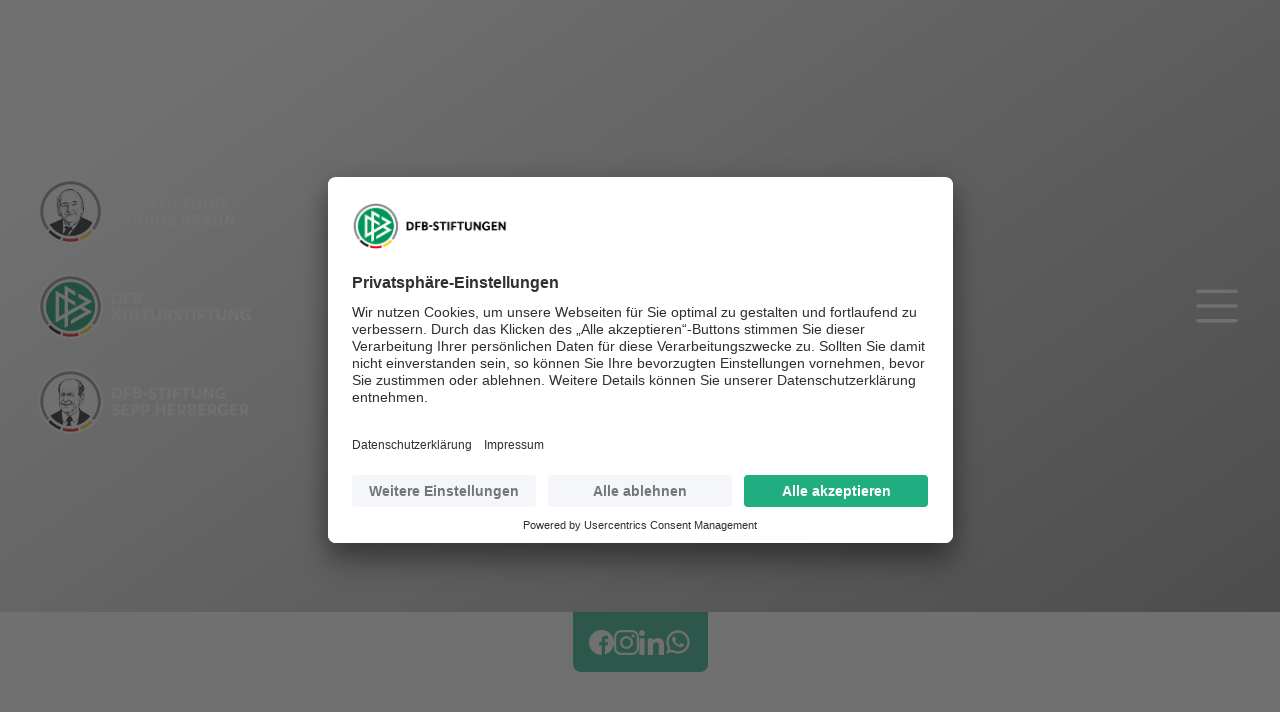

--- FILE ---
content_type: text/html
request_url: https://www.dfb-stiftungen.de/
body_size: 24201
content:
<!DOCTYPE html><!-- Last Published: Sat Jan 17 2026 19:19:03 GMT+0000 (Coordinated Universal Time) --><html data-wf-domain="www.dfb-stiftungen.de" data-wf-page="639f9846bf9aafdb9905bf8f" data-wf-site="633c8d3c75a70e07e2e706d3" lang="en"><head><meta charset="utf-8"/><title>Die DFB-Stiftungen: Egidius Braun, Sepp Herberger, Kulturstiftung</title><meta content="Mit der DFB-Stiftung Egidius Braun, der DFB-Kulturstiftung und der DFB-Stiftung Sepp Herberger werden bundesweit und über Deutschlands Grenzen hinaus zahlreiche soziale und karitative Projekte gefördert und umgesetzt. Integration &amp; Verständigung, Kultur &amp; Bildung sowie Inklusion &amp; Solidarität sind Kern der Stiftungsarbeit." name="description"/><meta content="Die DFB-Stiftungen: Egidius Braun, Sepp Herberger, Kulturstiftung" property="og:title"/><meta content="Mit der DFB-Stiftung Egidius Braun, der DFB-Kulturstiftung und der DFB-Stiftung Sepp Herberger werden bundesweit und über Deutschlands Grenzen hinaus zahlreiche soziale und karitative Projekte gefördert und umgesetzt. Integration &amp; Verständigung, Kultur &amp; Bildung sowie Inklusion &amp; Solidarität sind Kern der Stiftungsarbeit." property="og:description"/><meta content="https://cdn.prod.website-files.com/633c8d3c75a70e07e2e706d3/660c1104b195edfb760ddb03_JHP_Website.jpeg" property="og:image"/><meta content="Die DFB-Stiftungen: Egidius Braun, Sepp Herberger, Kulturstiftung" property="twitter:title"/><meta content="Mit der DFB-Stiftung Egidius Braun, der DFB-Kulturstiftung und der DFB-Stiftung Sepp Herberger werden bundesweit und über Deutschlands Grenzen hinaus zahlreiche soziale und karitative Projekte gefördert und umgesetzt. Integration &amp; Verständigung, Kultur &amp; Bildung sowie Inklusion &amp; Solidarität sind Kern der Stiftungsarbeit." property="twitter:description"/><meta content="https://cdn.prod.website-files.com/633c8d3c75a70e07e2e706d3/660c1104b195edfb760ddb03_JHP_Website.jpeg" property="twitter:image"/><meta property="og:type" content="website"/><meta content="summary_large_image" name="twitter:card"/><meta content="width=device-width, initial-scale=1" name="viewport"/><link href="https://cdn.prod.website-files.com/633c8d3c75a70e07e2e706d3/css/dfb-stiftungen.webflow.shared.612a30ee4.min.css" rel="stylesheet" type="text/css" integrity="sha384-YSow7kdCPyeHKVewM+X7PMx8xtwGhHdNgWAyzFBeobuZHhsd/tRszhjP+mSQWXNk" crossorigin="anonymous"/><script type="text/javascript">!function(o,c){var n=c.documentElement,t=" w-mod-";n.className+=t+"js",("ontouchstart"in o||o.DocumentTouch&&c instanceof DocumentTouch)&&(n.className+=t+"touch")}(window,document);</script><link href="https://cdn.prod.website-files.com/633c8d3c75a70e07e2e706d3/63556339c396aea0224b9fda_favicon.png" rel="shortcut icon" type="image/x-icon"/><link href="https://cdn.prod.website-files.com/633c8d3c75a70e07e2e706d3/6355635412c18d04aeacbf31_webclip.png" rel="apple-touch-icon"/><script async="" src="https://www.googletagmanager.com/gtag/js?id=G-SZ5LG6DFYK"></script><script type="text/javascript">window.dataLayer = window.dataLayer || [];function gtag(){dataLayer.push(arguments);}gtag('set', 'developer_id.dZGVlNj', true);gtag('js', new Date());gtag('config', 'G-SZ5LG6DFYK');</script><script id="usercentrics-cmp" src="https://app.usercentrics.eu/browser-ui/latest/loader.js" data-settings-id="9yjryPgMQAyb8Q" async></script>




<meta name="google-site-verification" content="1qMvi7LLd3RPzpdzhDv_tu9TIm9DyR7fHv_902czHsA" />


<script>
  
var style = document.createElement('style');
style.innerHTML = `
#dAopener {
background-color: #20ae80 !important;
}
`;
document.head.appendChild(style);

var style = document.createElement('style');
style.innerHTML = `
#dAopener {
top:88%;
margin:10px;
right: 10px;
}
`;
document.head.appendChild(style);

var style = document.createElement('style');
style.innerHTML = `
#dAspeichern {
background-color: #fff !important;
}
`;
document.head.appendChild(style);
  
</script><!-- [Attributes by Finsweet] CMS Filter -->
<script async src="https://cdn.jsdelivr.net/npm/@finsweet/attributes-cmsfilter@1/cmsfilter.js"></script>


<style>
.h4-paragraph-heading { 
overflow-wrap: break-word;
}
.h1-main-heading { 
overflow-wrap: break-word;
}

.cr_body {
	background-color: #fff !important;
  }
</style>


<!-- 
-webkit-hyphens: auto;
-moz-hyphens: auto;
-ms-hyphens: auto;
hyphens: auto; 
-->
</head><body><div class="hero-navbar-open-wrapper"><div class="container-max-1 navbar-open"><div class="navbar-backbutton-wrapper"><img src="https://cdn.prod.website-files.com/633c8d3c75a70e07e2e706d3/6343a37f29c5341230f6c8ae_dfb-icon-close-rgb-white.svg" loading="lazy" alt="dfb icon close white" class="navbar-backbutton-img"/></div><div class="navbar-collection-list-wrapper w-dyn-list"><div role="list" class="navbar-collection-list w-dyn-items"><div role="listitem" class="navbar-collection-item w-dyn-item"><div class="navbar-top-content-wrapper"><a data-w-id="210df141-5954-ae12-0420-ed674c643db8" href="/stiftung/dfb-stiftung-egidius-braun" class="foundations-content-wrapper burgermenu w-inline-block"><img loading="lazy" alt="foundation logo" src="https://cdn.prod.website-files.com/633e5d6503fd815513315310/633e5e56d338d5b504f9c848_DFB-Stiftung-Egidius-Braun_Logo_rechts_RGB_neg.png" sizes="100vw" srcset="https://cdn.prod.website-files.com/633e5d6503fd815513315310/633e5e56d338d5b504f9c848_DFB-Stiftung-Egidius-Braun_Logo_rechts_RGB_neg-p-500.png 500w, https://cdn.prod.website-files.com/633e5d6503fd815513315310/633e5e56d338d5b504f9c848_DFB-Stiftung-Egidius-Braun_Logo_rechts_RGB_neg-p-800.png 800w, https://cdn.prod.website-files.com/633e5d6503fd815513315310/633e5e56d338d5b504f9c848_DFB-Stiftung-Egidius-Braun_Logo_rechts_RGB_neg-p-1080.png 1080w, https://cdn.prod.website-files.com/633e5d6503fd815513315310/633e5e56d338d5b504f9c848_DFB-Stiftung-Egidius-Braun_Logo_rechts_RGB_neg-p-1600.png 1600w, https://cdn.prod.website-files.com/633e5d6503fd815513315310/633e5e56d338d5b504f9c848_DFB-Stiftung-Egidius-Braun_Logo_rechts_RGB_neg-p-2000.png 2000w, https://cdn.prod.website-files.com/633e5d6503fd815513315310/633e5e56d338d5b504f9c848_DFB-Stiftung-Egidius-Braun_Logo_rechts_RGB_neg-p-2600.png 2600w, https://cdn.prod.website-files.com/633e5d6503fd815513315310/633e5e56d338d5b504f9c848_DFB-Stiftung-Egidius-Braun_Logo_rechts_RGB_neg.png 2948w" class="foundations-img"/></a><div class="space-xs"></div><div class="navbar-links-wrapper hide-mobile"><a data-w-id="f4f8e557-e515-cb38-993b-c3aa8996fe7b" href="/stiftung/dfb-stiftung-egidius-braun" class="text-link-wrapper hide-mobil w-inline-block"><div class="text-link-line white"></div><div class="main-text link white">Die Stiftung</div></a><a data-w-id="75f85a02-6e90-fb97-7824-e182b338e704" href="/stiftung/dfb-kulturstiftung#schwerpunkte" class="text-link-wrapper hide-mobil w-inline-block w-condition-invisible"><div class="text-link-line white"></div><div class="main-text link white">Schwerpunkte &amp; Satzung</div></a><a data-w-id="235b7225-186c-3580-aaf8-cb28250d3221" href="/satzung/dfb-stiftung-egidius-braun" class="text-link-wrapper hide-mobil w-inline-block"><div class="text-link-line white"></div><div class="main-text link white">Satzung</div></a><a data-w-id="7f64ae46-c9f9-6cd5-e135-2bd12de40c5a" href="https://dfb-stiftungen.de/stiftung/dfb-stiftung-egidius-braun#Team" class="text-link-wrapper hide-mobil w-inline-block"><div class="text-link-line white"></div><div class="main-text link white">Team &amp; Gremien</div></a><a data-w-id="b7a531cd-5c0e-3c83-8698-cfcabd5f3ff1" href="https://www.dfb-stiftungen.de/faq#egb" class="text-link-wrapper hide-mobil w-inline-block"><div class="text-link-line white"></div><div class="main-text link white">FAQ</div></a></div></div><div class="space-s hide-mobile"></div><div class="navbar-links-wrapper hide-tablet-down"><h4 class="h4-paragraph-heading white">Projekte</h4><div class="space-xs"></div><div class="navbar-project-collection-list-wrapper w-dyn-list"><div role="list" class="navbar-project-collection-list w-dyn-items"><div role="listitem" class="navbar-project-collection-item w-dyn-item"><a data-w-id="1b9349c1-5910-5c8f-4710-12ae036eb2f5" href="/highlight-projekte/fussball-ferien-freizeiten" class="text-link-wrapper w-inline-block"><div class="text-link-line white"></div><div class="main-text link white">Fußball-Ferien-Freizeiten</div></a></div><div role="listitem" class="navbar-project-collection-item w-dyn-item"><a data-w-id="1b9349c1-5910-5c8f-4710-12ae036eb2f5" href="/highlight-projekte/auslandsprojekte-und-volkerverstandigung" class="text-link-wrapper w-inline-block"><div class="text-link-line white"></div><div class="main-text link white">Auslandsprojekte &amp; Völkerverständigung</div></a></div><div role="listitem" class="navbar-project-collection-item w-dyn-item"><a data-w-id="1b9349c1-5910-5c8f-4710-12ae036eb2f5" href="/highlight-projekte/ehrenamt-jugendforderung" class="text-link-wrapper w-inline-block"><div class="text-link-line white"></div><div class="main-text link white">Ehrenamt &amp; Jugendförderung</div></a></div></div></div><a data-w-id="a8dba786-1df0-610a-c5b2-0f714d09d237" href="/stiftungen-projekte/dfb-stiftung-egidius-braun" class="text-link-wrapper w-inline-block"><div class="text-link-line white"></div><div class="main-text link white">Alle Projekte</div></a></div></div><div role="listitem" class="navbar-collection-item w-dyn-item"><div class="navbar-top-content-wrapper"><a data-w-id="210df141-5954-ae12-0420-ed674c643db8" href="/stiftung/dfb-kulturstiftung" class="foundations-content-wrapper burgermenu w-inline-block"><img loading="lazy" alt="foundation logo" src="https://cdn.prod.website-files.com/633e5d6503fd815513315310/633e5e2c33b9f508ac1ffb9c_DFB-Kulturstiftung_Logo_rechts_RGB_neg.png" sizes="100vw" srcset="https://cdn.prod.website-files.com/633e5d6503fd815513315310/633e5e2c33b9f508ac1ffb9c_DFB-Kulturstiftung_Logo_rechts_RGB_neg-p-500.png 500w, https://cdn.prod.website-files.com/633e5d6503fd815513315310/633e5e2c33b9f508ac1ffb9c_DFB-Kulturstiftung_Logo_rechts_RGB_neg-p-800.png 800w, https://cdn.prod.website-files.com/633e5d6503fd815513315310/633e5e2c33b9f508ac1ffb9c_DFB-Kulturstiftung_Logo_rechts_RGB_neg-p-1080.png 1080w, https://cdn.prod.website-files.com/633e5d6503fd815513315310/633e5e2c33b9f508ac1ffb9c_DFB-Kulturstiftung_Logo_rechts_RGB_neg-p-1600.png 1600w, https://cdn.prod.website-files.com/633e5d6503fd815513315310/633e5e2c33b9f508ac1ffb9c_DFB-Kulturstiftung_Logo_rechts_RGB_neg-p-2000.png 2000w, https://cdn.prod.website-files.com/633e5d6503fd815513315310/633e5e2c33b9f508ac1ffb9c_DFB-Kulturstiftung_Logo_rechts_RGB_neg-p-2600.png 2600w, https://cdn.prod.website-files.com/633e5d6503fd815513315310/633e5e2c33b9f508ac1ffb9c_DFB-Kulturstiftung_Logo_rechts_RGB_neg.png 2948w" class="foundations-img"/></a><div class="space-xs"></div><div class="navbar-links-wrapper hide-mobile"><a data-w-id="f4f8e557-e515-cb38-993b-c3aa8996fe7b" href="/stiftung/dfb-kulturstiftung" class="text-link-wrapper hide-mobil w-inline-block"><div class="text-link-line white"></div><div class="main-text link white">Die Stiftung</div></a><a data-w-id="75f85a02-6e90-fb97-7824-e182b338e704" href="/stiftung/dfb-kulturstiftung#schwerpunkte" class="text-link-wrapper hide-mobil w-inline-block"><div class="text-link-line white"></div><div class="main-text link white">Schwerpunkte &amp; Satzung</div></a><a data-w-id="235b7225-186c-3580-aaf8-cb28250d3221" href="/satzung/dfb-kulturstiftung" class="text-link-wrapper hide-mobil w-inline-block w-condition-invisible"><div class="text-link-line white"></div><div class="main-text link white">Satzung</div></a><a data-w-id="7f64ae46-c9f9-6cd5-e135-2bd12de40c5a" href="https://dfb-stiftungen.de/stiftung/dfb-kulturstiftung#Team" class="text-link-wrapper hide-mobil w-inline-block"><div class="text-link-line white"></div><div class="main-text link white">Team &amp; Gremien</div></a><a data-w-id="b7a531cd-5c0e-3c83-8698-cfcabd5f3ff1" href="https://www.dfb-stiftungen.de/faq#ks" class="text-link-wrapper hide-mobil w-inline-block"><div class="text-link-line white"></div><div class="main-text link white">FAQ</div></a></div></div><div class="space-s hide-mobile"></div><div class="navbar-links-wrapper hide-tablet-down"><h4 class="h4-paragraph-heading white">Projekte</h4><div class="space-xs"></div><div class="navbar-project-collection-list-wrapper w-dyn-list"><div role="list" class="navbar-project-collection-list w-dyn-items"><div role="listitem" class="navbar-project-collection-item w-dyn-item"><a data-w-id="1b9349c1-5910-5c8f-4710-12ae036eb2f5" href="/highlight-projekte/kunst-kultur" class="text-link-wrapper w-inline-block"><div class="text-link-line white"></div><div class="main-text link white">Kunst &amp; Kultur </div></a></div><div role="listitem" class="navbar-project-collection-item w-dyn-item"><a data-w-id="1b9349c1-5910-5c8f-4710-12ae036eb2f5" href="/highlight-projekte/bildung-antidiskriminierung" class="text-link-wrapper w-inline-block"><div class="text-link-line white"></div><div class="main-text link white">Bildung &amp; Antidiskriminierung</div></a></div><div role="listitem" class="navbar-project-collection-item w-dyn-item"><a data-w-id="1b9349c1-5910-5c8f-4710-12ae036eb2f5" href="/highlight-projekte/internationales-volkerverstandigung" class="text-link-wrapper w-inline-block"><div class="text-link-line white"></div><div class="main-text link white">Internationales &amp; Völkerverständigung</div></a></div></div></div><a data-w-id="a8dba786-1df0-610a-c5b2-0f714d09d237" href="/stiftungen-projekte/dfb-kulturstiftung" class="text-link-wrapper w-inline-block"><div class="text-link-line white"></div><div class="main-text link white">Alle Projekte</div></a></div></div><div role="listitem" class="navbar-collection-item w-dyn-item"><div class="navbar-top-content-wrapper"><a data-w-id="210df141-5954-ae12-0420-ed674c643db8" href="/stiftung/dfb-stiftung-sepp-herberger" class="foundations-content-wrapper burgermenu w-inline-block"><img loading="lazy" alt="foundation logo" src="https://cdn.prod.website-files.com/633e5d6503fd815513315310/633e5e039f2bcb69e5b4f98f_DFB-Stiftung-Sepp-Herberger_Logo_rechts_RGB_neg.png" sizes="100vw" srcset="https://cdn.prod.website-files.com/633e5d6503fd815513315310/633e5e039f2bcb69e5b4f98f_DFB-Stiftung-Sepp-Herberger_Logo_rechts_RGB_neg-p-500.png 500w, https://cdn.prod.website-files.com/633e5d6503fd815513315310/633e5e039f2bcb69e5b4f98f_DFB-Stiftung-Sepp-Herberger_Logo_rechts_RGB_neg-p-800.png 800w, https://cdn.prod.website-files.com/633e5d6503fd815513315310/633e5e039f2bcb69e5b4f98f_DFB-Stiftung-Sepp-Herberger_Logo_rechts_RGB_neg-p-1080.png 1080w, https://cdn.prod.website-files.com/633e5d6503fd815513315310/633e5e039f2bcb69e5b4f98f_DFB-Stiftung-Sepp-Herberger_Logo_rechts_RGB_neg-p-1600.png 1600w, https://cdn.prod.website-files.com/633e5d6503fd815513315310/633e5e039f2bcb69e5b4f98f_DFB-Stiftung-Sepp-Herberger_Logo_rechts_RGB_neg-p-2000.png 2000w, https://cdn.prod.website-files.com/633e5d6503fd815513315310/633e5e039f2bcb69e5b4f98f_DFB-Stiftung-Sepp-Herberger_Logo_rechts_RGB_neg-p-2600.png 2600w, https://cdn.prod.website-files.com/633e5d6503fd815513315310/633e5e039f2bcb69e5b4f98f_DFB-Stiftung-Sepp-Herberger_Logo_rechts_RGB_neg.png 2948w" class="foundations-img"/></a><div class="space-xs"></div><div class="navbar-links-wrapper hide-mobile"><a data-w-id="f4f8e557-e515-cb38-993b-c3aa8996fe7b" href="/stiftung/dfb-stiftung-sepp-herberger" class="text-link-wrapper hide-mobil w-inline-block"><div class="text-link-line white"></div><div class="main-text link white">Die Stiftung</div></a><a data-w-id="75f85a02-6e90-fb97-7824-e182b338e704" href="/stiftung/dfb-kulturstiftung#schwerpunkte" class="text-link-wrapper hide-mobil w-inline-block w-condition-invisible"><div class="text-link-line white"></div><div class="main-text link white">Schwerpunkte &amp; Satzung</div></a><a data-w-id="235b7225-186c-3580-aaf8-cb28250d3221" href="/satzung/dfb-stiftung-sepp-herberger" class="text-link-wrapper hide-mobil w-inline-block"><div class="text-link-line white"></div><div class="main-text link white">Satzung</div></a><a data-w-id="7f64ae46-c9f9-6cd5-e135-2bd12de40c5a" href="https://dfb-stiftungen.de/stiftung/dfb-stiftung-sepp-herberger#Team" class="text-link-wrapper hide-mobil w-inline-block"><div class="text-link-line white"></div><div class="main-text link white">Team &amp; Gremien</div></a><a data-w-id="b7a531cd-5c0e-3c83-8698-cfcabd5f3ff1" href="https://www.dfb-stiftungen.de/faq#sph" class="text-link-wrapper hide-mobil w-inline-block"><div class="text-link-line white"></div><div class="main-text link white">FAQ</div></a></div></div><div class="space-s hide-mobile"></div><div class="navbar-links-wrapper hide-tablet-down"><h4 class="h4-paragraph-heading white">Projekte</h4><div class="space-xs"></div><div class="navbar-project-collection-list-wrapper w-dyn-list"><div role="list" class="navbar-project-collection-list w-dyn-items"><div role="listitem" class="navbar-project-collection-item w-dyn-item"><a data-w-id="1b9349c1-5910-5c8f-4710-12ae036eb2f5" href="/highlight-projekte/handicap-fussball" class="text-link-wrapper w-inline-block"><div class="text-link-line white"></div><div class="main-text link white">Handicap-Fußball</div></a></div><div role="listitem" class="navbar-project-collection-item w-dyn-item"><a data-w-id="1b9349c1-5910-5c8f-4710-12ae036eb2f5" href="/highlight-projekte/resozialisierung" class="text-link-wrapper w-inline-block"><div class="text-link-line white"></div><div class="main-text link white">Resozialisierung</div></a></div><div role="listitem" class="navbar-project-collection-item w-dyn-item"><a data-w-id="1b9349c1-5910-5c8f-4710-12ae036eb2f5" href="/highlight-projekte/ehrenamt-bildung-und-soziales" class="text-link-wrapper w-inline-block"><div class="text-link-line white"></div><div class="main-text link white">Ehrenamt, Bildung &amp; Soziales</div></a></div></div></div><a data-w-id="a8dba786-1df0-610a-c5b2-0f714d09d237" href="/stiftungen-projekte/dfb-stiftung-sepp-herberger" class="text-link-wrapper w-inline-block"><div class="text-link-line white"></div><div class="main-text link white">Alle Projekte</div></a></div></div></div></div></div><div class="container-max-1 navbar-alignment"><div class="hero-navbar-link-wrapper"><div class="navbar-biglinks-wrapper"><a href="/" aria-current="page" class="h5-small-info-heading margin-leftirght mobile-no-margin white smaller-text w--current">Start</a><a href="/news" class="h5-small-info-heading margin-leftirght mobile-no-margin white smaller-text">News</a><a href="/projekte" class="h5-small-info-heading margin-leftirght mobile-no-margin white smaller-text">Projekte</a><a href="/termine" class="h5-small-info-heading margin-leftirght mobile-no-margin white smaller-text">Termine</a><a href="/kontakt" class="h5-small-info-heading margin-leftirght mobile-no-margin white smaller-text">Kontakt</a><a href="/presse" class="h5-small-info-heading margin-leftirght mobile-no-margin white smaller-text">Presse</a><a href="mailto:info@sepp-herberger.de; info@egidius-braun.de; olliver.tietz@dfb.de?subject=Antragstellung" class="h5-small-info-heading margin-leftirght mobile-no-margin white smaller-text">Antragstellung</a><a href="/treuhandstiftungen" class="h5-small-info-heading margin-leftirght mobile-no-margin white smaller-text">Treuhandstiftungen</a><a href="/helfen-sie-uns-helfen" class="h5-small-info-heading margin-leftirght mobile-no-margin white smaller-text">Spenden</a></div></div></div></div><div id="hero-start" class="main-section full-screen home start"><div class="container-max-1 navbar-close"><a href="/home-en" class="english-button-wrapper w-inline-block"></a><div class="hero-section-wrapper"><div class="w-layout-grid hero-section-grid"><div id="w-node-_7a6f7c9f-7f44-ad17-240c-3a60e2589a3a-e2589a33" class="foundations-list-wrapper"><div class="foundations-herolink-collection-list-wrapper w-dyn-list"><div role="list" class="foundations-herolink-collection-list w-dyn-items"><div role="listitem" class="foundations-herolink-collection-item w-dyn-item"><div class="space-xs"></div><a data-w-id="7a6f7c9f-7f44-ad17-240c-3a60e2589a3f" href="/stiftung/dfb-stiftung-egidius-braun" class="foundations-content-wrapper w-inline-block"><img loading="lazy" alt="" src="https://cdn.prod.website-files.com/633e5d6503fd815513315310/633e5e56d338d5b504f9c848_DFB-Stiftung-Egidius-Braun_Logo_rechts_RGB_neg.png" sizes="100vw" srcset="https://cdn.prod.website-files.com/633e5d6503fd815513315310/633e5e56d338d5b504f9c848_DFB-Stiftung-Egidius-Braun_Logo_rechts_RGB_neg-p-500.png 500w, https://cdn.prod.website-files.com/633e5d6503fd815513315310/633e5e56d338d5b504f9c848_DFB-Stiftung-Egidius-Braun_Logo_rechts_RGB_neg-p-800.png 800w, https://cdn.prod.website-files.com/633e5d6503fd815513315310/633e5e56d338d5b504f9c848_DFB-Stiftung-Egidius-Braun_Logo_rechts_RGB_neg-p-1080.png 1080w, https://cdn.prod.website-files.com/633e5d6503fd815513315310/633e5e56d338d5b504f9c848_DFB-Stiftung-Egidius-Braun_Logo_rechts_RGB_neg-p-1600.png 1600w, https://cdn.prod.website-files.com/633e5d6503fd815513315310/633e5e56d338d5b504f9c848_DFB-Stiftung-Egidius-Braun_Logo_rechts_RGB_neg-p-2000.png 2000w, https://cdn.prod.website-files.com/633e5d6503fd815513315310/633e5e56d338d5b504f9c848_DFB-Stiftung-Egidius-Braun_Logo_rechts_RGB_neg-p-2600.png 2600w, https://cdn.prod.website-files.com/633e5d6503fd815513315310/633e5e56d338d5b504f9c848_DFB-Stiftung-Egidius-Braun_Logo_rechts_RGB_neg.png 2948w" class="foundations-img header"/></a><div class="space-xs hide-tablet"></div></div><div role="listitem" class="foundations-herolink-collection-item w-dyn-item"><div class="space-xs"></div><a data-w-id="7a6f7c9f-7f44-ad17-240c-3a60e2589a3f" href="/stiftung/dfb-kulturstiftung" class="foundations-content-wrapper w-inline-block"><img loading="lazy" alt="" src="https://cdn.prod.website-files.com/633e5d6503fd815513315310/633e5e2c33b9f508ac1ffb9c_DFB-Kulturstiftung_Logo_rechts_RGB_neg.png" sizes="100vw" srcset="https://cdn.prod.website-files.com/633e5d6503fd815513315310/633e5e2c33b9f508ac1ffb9c_DFB-Kulturstiftung_Logo_rechts_RGB_neg-p-500.png 500w, https://cdn.prod.website-files.com/633e5d6503fd815513315310/633e5e2c33b9f508ac1ffb9c_DFB-Kulturstiftung_Logo_rechts_RGB_neg-p-800.png 800w, https://cdn.prod.website-files.com/633e5d6503fd815513315310/633e5e2c33b9f508ac1ffb9c_DFB-Kulturstiftung_Logo_rechts_RGB_neg-p-1080.png 1080w, https://cdn.prod.website-files.com/633e5d6503fd815513315310/633e5e2c33b9f508ac1ffb9c_DFB-Kulturstiftung_Logo_rechts_RGB_neg-p-1600.png 1600w, https://cdn.prod.website-files.com/633e5d6503fd815513315310/633e5e2c33b9f508ac1ffb9c_DFB-Kulturstiftung_Logo_rechts_RGB_neg-p-2000.png 2000w, https://cdn.prod.website-files.com/633e5d6503fd815513315310/633e5e2c33b9f508ac1ffb9c_DFB-Kulturstiftung_Logo_rechts_RGB_neg-p-2600.png 2600w, https://cdn.prod.website-files.com/633e5d6503fd815513315310/633e5e2c33b9f508ac1ffb9c_DFB-Kulturstiftung_Logo_rechts_RGB_neg.png 2948w" class="foundations-img header"/></a><div class="space-xs hide-tablet"></div></div><div role="listitem" class="foundations-herolink-collection-item w-dyn-item"><div class="space-xs"></div><a data-w-id="7a6f7c9f-7f44-ad17-240c-3a60e2589a3f" href="/stiftung/dfb-stiftung-sepp-herberger" class="foundations-content-wrapper w-inline-block"><img loading="lazy" alt="" src="https://cdn.prod.website-files.com/633e5d6503fd815513315310/633e5e039f2bcb69e5b4f98f_DFB-Stiftung-Sepp-Herberger_Logo_rechts_RGB_neg.png" sizes="100vw" srcset="https://cdn.prod.website-files.com/633e5d6503fd815513315310/633e5e039f2bcb69e5b4f98f_DFB-Stiftung-Sepp-Herberger_Logo_rechts_RGB_neg-p-500.png 500w, https://cdn.prod.website-files.com/633e5d6503fd815513315310/633e5e039f2bcb69e5b4f98f_DFB-Stiftung-Sepp-Herberger_Logo_rechts_RGB_neg-p-800.png 800w, https://cdn.prod.website-files.com/633e5d6503fd815513315310/633e5e039f2bcb69e5b4f98f_DFB-Stiftung-Sepp-Herberger_Logo_rechts_RGB_neg-p-1080.png 1080w, https://cdn.prod.website-files.com/633e5d6503fd815513315310/633e5e039f2bcb69e5b4f98f_DFB-Stiftung-Sepp-Herberger_Logo_rechts_RGB_neg-p-1600.png 1600w, https://cdn.prod.website-files.com/633e5d6503fd815513315310/633e5e039f2bcb69e5b4f98f_DFB-Stiftung-Sepp-Herberger_Logo_rechts_RGB_neg-p-2000.png 2000w, https://cdn.prod.website-files.com/633e5d6503fd815513315310/633e5e039f2bcb69e5b4f98f_DFB-Stiftung-Sepp-Herberger_Logo_rechts_RGB_neg-p-2600.png 2600w, https://cdn.prod.website-files.com/633e5d6503fd815513315310/633e5e039f2bcb69e5b4f98f_DFB-Stiftung-Sepp-Herberger_Logo_rechts_RGB_neg.png 2948w" class="foundations-img header"/></a><div class="space-xs hide-tablet"></div></div></div></div></div><div id="w-node-_7a6f7c9f-7f44-ad17-240c-3a60e2589a45-e2589a33" class="hero-heading-wrapper"><h2 class="h1-main-heading white hide-desktop">Unser Fussball <br/>ist sinn-stiftend.</h2><h1 class="h1-main-heading white hide-mobile shadow-hero">Unser Fussball ist sinnstiftend.</h1></div><div class="hero-burgermenu-wrapper"><div data-w-id="7a6f7c9f-7f44-ad17-240c-3a60e2589a4d" class="link-burgermenu-wrapper"><div data-is-ix2-target="1" class="lottie-navbar-burger" data-w-id="7a6f7c9f-7f44-ad17-240c-3a60e2589a4e" data-animation-type="lottie" data-src="https://cdn.prod.website-files.com/633c8d3c75a70e07e2e706d3/6347982cce37105dff88fd60_lottieflow-menu-nav-09-ffffff-easey.json" data-loop="0" data-direction="1" data-autoplay="0" data-renderer="svg" data-default-duration="2.5" data-duration="0"></div></div></div></div></div></div><div class="hero-section-bg-wrapper"><div class="hero-section-bg w-embed w-script"><div id="video-container" class="relative w-full h-full overflow-hidden">
  <!-- Video Element Desktop -->
  <video
    id="desktop-video"
    src="https://s3.eu-central-1.amazonaws.com/creatal.de.public/63fd52caf913928a8802727e_dfb-stiftungen-headervideo.mp4"
    class="hidden md:block w-full h-full video-cover"
    autoplay
    loop
    muted
    playsinline
  ></video>

  <!-- Video Element Mobile -->
  <video
    id="mobile-video"
    src="https://s3.eu-central-1.amazonaws.com/creatal.de.public/63fd52caf913928a8802727e_dfb-stiftungen-headervideo.mp4"
    class="block md:hidden w-full h-full video-cover"
    autoplay
    loop
    muted
    playsinline
  ></video>
</div>

<style>
  .relative { position: relative; }

  .block { display: block; }
  .hidden { display: none; }

  .w-full { width: 100%; }
  .h-full { height: 100%; }

  .overflow-hidden { overflow: hidden; }

  /* Wichtig: sorgt für "mittig nach außen", d.h. Fläche wird komplett gefüllt, ggf. beschnitten */
  .video-cover {
    object-fit: cover;
    object-position: center;
    display: block;
  }

  @media (min-width: 768px) {
    .md\:hidden { display: none; }
    .md\:block { display: block; }
  }
</style>

<script>
  (function () {
    const mobileVideo = document.getElementById("mobile-video");
    const desktopVideo = document.getElementById("desktop-video");

    function enforce(video) {
      if (!video) return;
      video.muted = true;
      video.setAttribute("muted", "");
      video.setAttribute("playsinline", "");
      video.autoplay = true;
      video.loop = true;

      const tryPlay = () => {
        const p = video.play();
        if (p && typeof p.catch === "function") p.catch(() => {});
      };

      tryPlay();
      video.addEventListener("loadedmetadata", tryPlay, { once: true });
      video.addEventListener("canplay", tryPlay, { once: true });
    }

    enforce(mobileVideo);
    enforce(desktopVideo);
  })();
</script></div></div><div class="navbar-socialmedia-wrapper new-pos"><a href="https://www.facebook.com/DFB.Stiftungen" target="_blank" class="navbar-social-link-wrapper w-inline-block"><img src="https://cdn.prod.website-files.com/633c8d3c75a70e07e2e706d3/6343adbd5ac1fec80ffe8da6_facebook-white.svg" loading="lazy" alt="facebook logo weiß" class="socialmedia-img"/></a><a href="https://www.instagram.com/dfb_stiftungen/" target="_blank" class="navbar-social-link-wrapper w-inline-block"><img src="https://cdn.prod.website-files.com/633c8d3c75a70e07e2e706d3/6343adbd407836176cfa5d4c_instagram-white.svg" loading="lazy" alt="instagram logo weiß" class="socialmedia-img"/></a><a href="https://www.linkedin.com/company/dfb-stiftungen" target="_blank" class="navbar-social-link-wrapper w-inline-block"><img src="https://cdn.prod.website-files.com/633c8d3c75a70e07e2e706d3/63505c2dd2d1bcc5d4c781bf_linkedin-white.svg" loading="lazy" alt="linkedin logo weiß" class="socialmedia-img"/></a><a href="https://www.whatsapp.com/channel/0029VaHEGqsKmCPPdSd8Jv1R" target="_blank" class="navbar-social-link-wrapper new w-inline-block"><div class="footer-social-img whatsapp white w-embed"><svg width="100%" height="100%" viewBox="0 0 24 24" fill="none" xmlns="http://www.w3.org/2000/svg">
<path d="M7.25301 18.494L7.97701 18.917C9.19795 19.6291 10.5866 20.0029 12 20C13.5823 20 15.129 19.5308 16.4446 18.6518C17.7602 17.7727 18.7855 16.5233 19.3911 15.0615C19.9966 13.5997 20.155 11.9911 19.8463 10.4393C19.5376 8.88743 18.7757 7.46197 17.6569 6.34315C16.538 5.22433 15.1126 4.4624 13.5607 4.15372C12.0089 3.84504 10.4004 4.00346 8.93855 4.60896C7.47674 5.21447 6.22731 6.23984 5.34826 7.55544C4.46921 8.87103 4.00001 10.4177 4.00001 12C4.00001 13.436 4.37701 14.813 5.08401 16.024L5.50601 16.748L4.85301 19.149L7.25301 18.494ZM2.00401 22L3.35601 17.032C2.46515 15.5049 1.99711 13.768 2.00001 12C2.00001 6.477 6.47701 2 12 2C17.523 2 22 6.477 22 12C22 17.523 17.523 22 12 22C10.2328 22.0029 8.49667 21.5352 6.97001 20.645L2.00401 22ZM8.39101 7.308C8.52501 7.298 8.66001 7.298 8.79401 7.304C8.84801 7.308 8.90201 7.314 8.95601 7.32C9.11501 7.338 9.29001 7.435 9.34901 7.569C9.64701 8.245 9.93701 8.926 10.217 9.609C10.279 9.761 10.242 9.956 10.124 10.146C10.0429 10.2745 9.95507 10.3986 9.86101 10.518C9.74801 10.663 9.50501 10.929 9.50501 10.929C9.50501 10.929 9.40601 11.047 9.44401 11.194C9.45801 11.25 9.50401 11.331 9.54601 11.399L9.60501 11.494C9.86101 11.921 10.205 12.354 10.625 12.762C10.745 12.878 10.862 12.997 10.988 13.108C11.456 13.521 11.986 13.858 12.558 14.108L12.563 14.11C12.648 14.147 12.691 14.167 12.815 14.22C12.877 14.246 12.941 14.269 13.006 14.286C13.0732 14.3031 13.1439 14.2999 13.2093 14.2767C13.2746 14.2536 13.3316 14.2116 13.373 14.156C14.097 13.279 14.163 13.222 14.169 13.222V13.224C14.2193 13.1771 14.2791 13.1415 14.3443 13.1196C14.4095 13.0977 14.4786 13.09 14.547 13.097C14.607 13.101 14.668 13.112 14.724 13.137C15.255 13.38 16.124 13.759 16.124 13.759L16.706 14.02C16.804 14.067 16.893 14.178 16.896 14.285C16.9 14.352 16.906 14.46 16.883 14.658C16.851 14.917 16.773 15.228 16.695 15.391C16.6416 15.5022 16.5707 15.6042 16.485 15.693C16.3841 15.7989 16.2736 15.8954 16.155 15.981C16.114 16.0119 16.0723 16.0419 16.03 16.071C15.9056 16.1499 15.7778 16.2233 15.647 16.291C15.3895 16.4278 15.1052 16.5063 14.814 16.521C14.629 16.531 14.444 16.545 14.258 16.535C14.25 16.535 13.69 16.448 13.69 16.448C12.2683 16.074 10.9534 15.3735 9.85001 14.402C9.62401 14.203 9.41501 13.989 9.20101 13.776C8.31101 12.891 7.63901 11.936 7.23101 11.034C7.02218 10.5913 6.90938 10.1094 6.90001 9.62C6.89589 9.01285 7.09436 8.42167 7.46401 7.94C7.53701 7.846 7.60601 7.748 7.72501 7.635C7.85201 7.515 7.93201 7.451 8.01901 7.407C8.13469 7.34903 8.26088 7.31502 8.39001 7.307L8.39101 7.308Z" fill="currentColor"/>
</svg></div></a></div></div><div class="main-section"><div class="container-max-2"><div class="foundations-preview-wrapper"><div class="w-layout-grid foundations-preview-grid"><div id="w-node-edac1983-6868-1b96-591e-38271f5e9072-9905bf8f" class="foundation-content-left-wrapper"><h2 class="h2-section-heading">Die DFB-Stiftungen</h2><div class="space-xs"></div><p>Die DFB-Stiftung Egidius Braun, die DFB-Kulturstiftung und die DFB-Stiftung Sepp Herberger realisieren und fördern bundesweit und über Deutschlands Grenzen hinaus zahlreiche soziale, gesellschaftspolitische und kulturelle Initiativen und Projekte. Die Schwerpunkte der drei DFB-Stiftungen liegen in den Bereichen Integration &amp; Verständigung, Kultur &amp; Bildung sowie Inklusion &amp; Solidarität. <br/><br/>Egidius Braun war Präsident des Deutschen Fußball-Bundes (DFB) von 1992 bis 2001, Sepp Herberger verantwortete als Bundestrainer 28 Jahre die Geschicke der Nationalmannschaft und gewann mit seiner Elf am 4. Juli 1954 in Bern den ersten Weltmeistertitel. Beide setzten sich zu Lebzeiten in hohem Maße für gesellschaftsrelevante Themen und benachteiligte Menschen ein. Mit der DFB-Kulturstiftung wurde dieses Engagement unter anderem um die Förderung von Kunst und Kultur ergänzt. Gemeinsam stellen die drei DFB-Stiftungen sicher, dass das Motto von Egidius Braun „Fußball – mehr als ein 1:0“ dauerhaft mit Leben gefüllt wird.</p><div class="space-s"><div class="ll-page-wrapper"><a href="/leichter-lesen" class="ll-page-link-wrapper w-inline-block"><img src="https://cdn.prod.website-files.com/633c8d3c75a70e07e2e706d3/63577634735ff49004f271d3_ll_a2_v2.png" loading="lazy" alt="leichter lesen logo button" class="ll-page-link-img"/></a></div></div></div><div id="w-node-_6cc22d9b-34c3-00a0-8a29-fef28ce5c525-9905bf8f" class="foundation-content-right-wrapper"><div class="space-xs"></div><div class="space-xs"></div><div class="space-xs"></div><div id="w-node-efc62783-c81e-4dcd-374e-81ee7be42485-9905bf8f" class="foundation-content-right-wrapper w-dyn-list"><div role="list" class="foundation-content-right-grid w-dyn-items"><div data-w-id="efc62783-c81e-4dcd-374e-81ee7be42487" role="listitem" class="foundations-info-wrapper w-dyn-item"><div class="underline-foundation-wrapper"></div><div class="foundations-info-text-wrapper"><h3 class="main-textblock light low-margin">Unser Fussball ist</h3><h3 class="main-textblock no-margin">Integration &amp; Verständigung</h3><a href="/stiftung/dfb-stiftung-egidius-braun" class="foundation-text-link-wrapper w-inline-block"><div class="main-textblock link">mehr erfahren</div><img src="https://cdn.prod.website-files.com/633c8d3c75a70e07e2e706d3/63504fb141027a56d8a51293_arrow.svg" loading="lazy" alt="arrow green" class="text-link-img"/></a></div><a href="/stiftung/dfb-stiftung-egidius-braun" class="foundations-content-wrapper second w-inline-block"><img loading="lazy" alt="" height="Auto" src="https://cdn.prod.website-files.com/633e5d6503fd815513315310/635050acc899dcfbeb21cd81_DFB-Stiftung-Egidius-Braun_Logo_rechts_RGB_pos.png" sizes="100vw" srcset="https://cdn.prod.website-files.com/633e5d6503fd815513315310/635050acc899dcfbeb21cd81_DFB-Stiftung-Egidius-Braun_Logo_rechts_RGB_pos-p-500.png 500w, https://cdn.prod.website-files.com/633e5d6503fd815513315310/635050acc899dcfbeb21cd81_DFB-Stiftung-Egidius-Braun_Logo_rechts_RGB_pos-p-800.png 800w, https://cdn.prod.website-files.com/633e5d6503fd815513315310/635050acc899dcfbeb21cd81_DFB-Stiftung-Egidius-Braun_Logo_rechts_RGB_pos-p-1080.png 1080w, https://cdn.prod.website-files.com/633e5d6503fd815513315310/635050acc899dcfbeb21cd81_DFB-Stiftung-Egidius-Braun_Logo_rechts_RGB_pos-p-1600.png 1600w, https://cdn.prod.website-files.com/633e5d6503fd815513315310/635050acc899dcfbeb21cd81_DFB-Stiftung-Egidius-Braun_Logo_rechts_RGB_pos-p-2000.png 2000w, https://cdn.prod.website-files.com/633e5d6503fd815513315310/635050acc899dcfbeb21cd81_DFB-Stiftung-Egidius-Braun_Logo_rechts_RGB_pos-p-2600.png 2600w, https://cdn.prod.website-files.com/633e5d6503fd815513315310/635050acc899dcfbeb21cd81_DFB-Stiftung-Egidius-Braun_Logo_rechts_RGB_pos.png 2948w" class="foundations-img more"/></a></div><div data-w-id="efc62783-c81e-4dcd-374e-81ee7be42487" role="listitem" class="foundations-info-wrapper w-dyn-item"><div class="underline-foundation-wrapper"></div><div class="foundations-info-text-wrapper"><h3 class="main-textblock light low-margin">Unser Fussball ist</h3><h3 class="main-textblock no-margin">Kultur &amp; Bildung</h3><a href="/stiftung/dfb-kulturstiftung" class="foundation-text-link-wrapper w-inline-block"><div class="main-textblock link">mehr erfahren</div><img src="https://cdn.prod.website-files.com/633c8d3c75a70e07e2e706d3/63504fb141027a56d8a51293_arrow.svg" loading="lazy" alt="arrow green" class="text-link-img"/></a></div><a href="/stiftung/dfb-kulturstiftung" class="foundations-content-wrapper second w-inline-block"><img loading="lazy" alt="" height="Auto" src="https://cdn.prod.website-files.com/633e5d6503fd815513315310/63505091b59a9b77779f9b88_DFB-Kulturstiftung_Logo_rechts_RGB_pos.png" sizes="100vw" srcset="https://cdn.prod.website-files.com/633e5d6503fd815513315310/63505091b59a9b77779f9b88_DFB-Kulturstiftung_Logo_rechts_RGB_pos-p-500.png 500w, https://cdn.prod.website-files.com/633e5d6503fd815513315310/63505091b59a9b77779f9b88_DFB-Kulturstiftung_Logo_rechts_RGB_pos-p-800.png 800w, https://cdn.prod.website-files.com/633e5d6503fd815513315310/63505091b59a9b77779f9b88_DFB-Kulturstiftung_Logo_rechts_RGB_pos-p-1080.png 1080w, https://cdn.prod.website-files.com/633e5d6503fd815513315310/63505091b59a9b77779f9b88_DFB-Kulturstiftung_Logo_rechts_RGB_pos-p-1600.png 1600w, https://cdn.prod.website-files.com/633e5d6503fd815513315310/63505091b59a9b77779f9b88_DFB-Kulturstiftung_Logo_rechts_RGB_pos-p-2000.png 2000w, https://cdn.prod.website-files.com/633e5d6503fd815513315310/63505091b59a9b77779f9b88_DFB-Kulturstiftung_Logo_rechts_RGB_pos-p-2600.png 2600w, https://cdn.prod.website-files.com/633e5d6503fd815513315310/63505091b59a9b77779f9b88_DFB-Kulturstiftung_Logo_rechts_RGB_pos.png 2948w" class="foundations-img more"/></a></div><div data-w-id="efc62783-c81e-4dcd-374e-81ee7be42487" role="listitem" class="foundations-info-wrapper w-dyn-item"><div class="underline-foundation-wrapper w-condition-invisible"></div><div class="foundations-info-text-wrapper"><h3 class="main-textblock light low-margin">Unser Fussball ist</h3><h3 class="main-textblock no-margin">Inklusion &amp; Solidarität</h3><a href="/stiftung/dfb-stiftung-sepp-herberger" class="foundation-text-link-wrapper w-inline-block"><div class="main-textblock link">mehr erfahren</div><img src="https://cdn.prod.website-files.com/633c8d3c75a70e07e2e706d3/63504fb141027a56d8a51293_arrow.svg" loading="lazy" alt="arrow green" class="text-link-img"/></a></div><a href="/stiftung/dfb-stiftung-sepp-herberger" class="foundations-content-wrapper second w-inline-block"><img loading="lazy" alt="" height="Auto" src="https://cdn.prod.website-files.com/633e5d6503fd815513315310/635050bbb59a9b519d9f9cd0_DFB-Stiftung-Sepp-Herberger_Logo_rechts_RGB_pos.png" sizes="100vw" srcset="https://cdn.prod.website-files.com/633e5d6503fd815513315310/635050bbb59a9b519d9f9cd0_DFB-Stiftung-Sepp-Herberger_Logo_rechts_RGB_pos-p-500.png 500w, https://cdn.prod.website-files.com/633e5d6503fd815513315310/635050bbb59a9b519d9f9cd0_DFB-Stiftung-Sepp-Herberger_Logo_rechts_RGB_pos-p-800.png 800w, https://cdn.prod.website-files.com/633e5d6503fd815513315310/635050bbb59a9b519d9f9cd0_DFB-Stiftung-Sepp-Herberger_Logo_rechts_RGB_pos-p-1080.png 1080w, https://cdn.prod.website-files.com/633e5d6503fd815513315310/635050bbb59a9b519d9f9cd0_DFB-Stiftung-Sepp-Herberger_Logo_rechts_RGB_pos-p-1600.png 1600w, https://cdn.prod.website-files.com/633e5d6503fd815513315310/635050bbb59a9b519d9f9cd0_DFB-Stiftung-Sepp-Herberger_Logo_rechts_RGB_pos-p-2000.png 2000w, https://cdn.prod.website-files.com/633e5d6503fd815513315310/635050bbb59a9b519d9f9cd0_DFB-Stiftung-Sepp-Herberger_Logo_rechts_RGB_pos-p-2600.png 2600w, https://cdn.prod.website-files.com/633e5d6503fd815513315310/635050bbb59a9b519d9f9cd0_DFB-Stiftung-Sepp-Herberger_Logo_rechts_RGB_pos.png 2948w" class="foundations-img more"/></a></div></div></div></div></div></div></div></div><div id="news" class="main-section news"><div class="container-max-2 horizontal termine"><h2 class="h2-section-heading">News</h2><a data-w-id="13278f44-d47e-306c-baf6-1022109e0c3f" href="/news" class="news-text-link-wrapper news w-inline-block"><div class="main-textblock link">zu allen Neuigkeiten</div><img src="https://cdn.prod.website-files.com/633c8d3c75a70e07e2e706d3/63504fb141027a56d8a51293_arrow.svg" loading="lazy" alt="arrow green" class="text-link-img"/></a><a href="/termine" class="dfb-button news w-button">Unsere Termine</a></div><div class="space-s"></div><div class="container-max-2"><div class="news-collection-list-wrapper w-dyn-list"><div role="list" class="news-collection-list entwurf-small w-dyn-items"><div role="listitem" class="news-collection-item w-dyn-item"><a data-w-id="a104a309-9e81-72e8-adfb-bc83fec13213" href="/news/der-fussball-hat-mir-viele-brucken-gebaut" class="news-block-content-wrapper w-inline-block"><div class="news-foundation-wrapper"><div fs-cmsfilter-field="foundation" class="main-text">DFB-Stiftung Egidius Braun</div></div><div class="news-bg-img-wrapper"><div class="news-bg-color"><div class="news-headline-wrapper"><img src="https://cdn.prod.website-files.com/633e5d6503fd815513315310/6942cd0a2a31e3508a5cdf16_10%20Jahre%202025%20Interview%20Header.jpg" loading="lazy" alt="" sizes="(max-width: 767px) 100vw, 600px, 100vw" srcset="https://cdn.prod.website-files.com/633e5d6503fd815513315310/6942cd0a2a31e3508a5cdf16_10%20Jahre%202025%20Interview%20Header-p-500.jpg 500w, https://cdn.prod.website-files.com/633e5d6503fd815513315310/6942cd0a2a31e3508a5cdf16_10%20Jahre%202025%20Interview%20Header.jpg 600w" class="news-bg-img"/><h4 fs-cmsfilter-field="name" class="h4-paragraph-heading no-versal">„Der Fußball hat mir viele Brücken gebaut“</h4><div class="foundations-content-wrapper small"><img loading="lazy" alt="" src="https://cdn.prod.website-files.com/633e5d6503fd815513315310/635050acc899dcfbeb21cd81_DFB-Stiftung-Egidius-Braun_Logo_rechts_RGB_pos.png" sizes="100vw" srcset="https://cdn.prod.website-files.com/633e5d6503fd815513315310/635050acc899dcfbeb21cd81_DFB-Stiftung-Egidius-Braun_Logo_rechts_RGB_pos-p-500.png 500w, https://cdn.prod.website-files.com/633e5d6503fd815513315310/635050acc899dcfbeb21cd81_DFB-Stiftung-Egidius-Braun_Logo_rechts_RGB_pos-p-800.png 800w, https://cdn.prod.website-files.com/633e5d6503fd815513315310/635050acc899dcfbeb21cd81_DFB-Stiftung-Egidius-Braun_Logo_rechts_RGB_pos-p-1080.png 1080w, https://cdn.prod.website-files.com/633e5d6503fd815513315310/635050acc899dcfbeb21cd81_DFB-Stiftung-Egidius-Braun_Logo_rechts_RGB_pos-p-1600.png 1600w, https://cdn.prod.website-files.com/633e5d6503fd815513315310/635050acc899dcfbeb21cd81_DFB-Stiftung-Egidius-Braun_Logo_rechts_RGB_pos-p-2000.png 2000w, https://cdn.prod.website-files.com/633e5d6503fd815513315310/635050acc899dcfbeb21cd81_DFB-Stiftung-Egidius-Braun_Logo_rechts_RGB_pos-p-2600.png 2600w, https://cdn.prod.website-files.com/633e5d6503fd815513315310/635050acc899dcfbeb21cd81_DFB-Stiftung-Egidius-Braun_Logo_rechts_RGB_pos.png 2948w" class="foundations-img small kombo-date preview"/><img loading="lazy" sizes="100vw" srcset="https://cdn.prod.website-files.com/633c8d3c75a70e07e2e706d3/63627f890861a58a93f57be7_DFB-Stiftungen_Logo_rechts_RGB_pos-p-500.webp 500w, https://cdn.prod.website-files.com/633c8d3c75a70e07e2e706d3/63627f890861a58a93f57be7_DFB-Stiftungen_Logo_rechts_RGB_pos-p-800.webp 800w, https://cdn.prod.website-files.com/633c8d3c75a70e07e2e706d3/63627f890861a58a93f57be7_DFB-Stiftungen_Logo_rechts_RGB_pos.webp 1286w" src="https://cdn.prod.website-files.com/633c8d3c75a70e07e2e706d3/63627f890861a58a93f57be7_DFB-Stiftungen_Logo_rechts_RGB_pos.webp" alt="DFB Stiftungen Logo" class="foundations-img small kombo-date w-condition-invisible"/><img loading="lazy" sizes="100vw" srcset="https://cdn.prod.website-files.com/633c8d3c75a70e07e2e706d3/63627f890861a58a93f57be7_DFB-Stiftungen_Logo_rechts_RGB_pos-p-500.webp 500w, https://cdn.prod.website-files.com/633c8d3c75a70e07e2e706d3/63627f890861a58a93f57be7_DFB-Stiftungen_Logo_rechts_RGB_pos-p-800.webp 800w, https://cdn.prod.website-files.com/633c8d3c75a70e07e2e706d3/63627f890861a58a93f57be7_DFB-Stiftungen_Logo_rechts_RGB_pos.webp 1286w" src="https://cdn.prod.website-files.com/633c8d3c75a70e07e2e706d3/63627f890861a58a93f57be7_DFB-Stiftungen_Logo_rechts_RGB_pos.webp" alt="DFB Stiftungen Logo" class="foundations-img small kombo-date w-condition-invisible"/><div class="news-date-wrapper"><h6 class="h6-mini-heading normal">18.12.2025</h6></div></div></div></div></div></a></div><div role="listitem" class="news-collection-item w-dyn-item"><a data-w-id="a104a309-9e81-72e8-adfb-bc83fec13213" href="/news/10-jahre-engagement-fur-menschen-mit-fluchterfahrung---ein-kantersieg-der-fussballfamilie-fur-ein-willkommen" class="news-block-content-wrapper w-inline-block"><div class="news-foundation-wrapper"><div fs-cmsfilter-field="foundation" class="main-text">DFB-Stiftung Egidius Braun</div></div><div class="news-bg-img-wrapper"><div class="news-bg-color"><div class="news-headline-wrapper"><img src="https://cdn.prod.website-files.com/633e5d6503fd815513315310/6942cbfc6775689873bed6db_10%20Jahre%202025%20Website%20Header.jpg" loading="lazy" alt="" sizes="(max-width: 767px) 100vw, 600px, 100vw" srcset="https://cdn.prod.website-files.com/633e5d6503fd815513315310/6942cbfc6775689873bed6db_10%20Jahre%202025%20Website%20Header-p-500.jpg 500w, https://cdn.prod.website-files.com/633e5d6503fd815513315310/6942cbfc6775689873bed6db_10%20Jahre%202025%20Website%20Header.jpg 600w" class="news-bg-img"/><h4 fs-cmsfilter-field="name" class="h4-paragraph-heading no-versal">10 Jahre Engagement für Menschen mit Fluchterfahrung – ein Kantersieg der Fußballfamilie für ein Willkommen</h4><div class="foundations-content-wrapper small"><img loading="lazy" alt="" src="https://cdn.prod.website-files.com/633e5d6503fd815513315310/635050acc899dcfbeb21cd81_DFB-Stiftung-Egidius-Braun_Logo_rechts_RGB_pos.png" sizes="100vw" srcset="https://cdn.prod.website-files.com/633e5d6503fd815513315310/635050acc899dcfbeb21cd81_DFB-Stiftung-Egidius-Braun_Logo_rechts_RGB_pos-p-500.png 500w, https://cdn.prod.website-files.com/633e5d6503fd815513315310/635050acc899dcfbeb21cd81_DFB-Stiftung-Egidius-Braun_Logo_rechts_RGB_pos-p-800.png 800w, https://cdn.prod.website-files.com/633e5d6503fd815513315310/635050acc899dcfbeb21cd81_DFB-Stiftung-Egidius-Braun_Logo_rechts_RGB_pos-p-1080.png 1080w, https://cdn.prod.website-files.com/633e5d6503fd815513315310/635050acc899dcfbeb21cd81_DFB-Stiftung-Egidius-Braun_Logo_rechts_RGB_pos-p-1600.png 1600w, https://cdn.prod.website-files.com/633e5d6503fd815513315310/635050acc899dcfbeb21cd81_DFB-Stiftung-Egidius-Braun_Logo_rechts_RGB_pos-p-2000.png 2000w, https://cdn.prod.website-files.com/633e5d6503fd815513315310/635050acc899dcfbeb21cd81_DFB-Stiftung-Egidius-Braun_Logo_rechts_RGB_pos-p-2600.png 2600w, https://cdn.prod.website-files.com/633e5d6503fd815513315310/635050acc899dcfbeb21cd81_DFB-Stiftung-Egidius-Braun_Logo_rechts_RGB_pos.png 2948w" class="foundations-img small kombo-date preview"/><img loading="lazy" sizes="100vw" srcset="https://cdn.prod.website-files.com/633c8d3c75a70e07e2e706d3/63627f890861a58a93f57be7_DFB-Stiftungen_Logo_rechts_RGB_pos-p-500.webp 500w, https://cdn.prod.website-files.com/633c8d3c75a70e07e2e706d3/63627f890861a58a93f57be7_DFB-Stiftungen_Logo_rechts_RGB_pos-p-800.webp 800w, https://cdn.prod.website-files.com/633c8d3c75a70e07e2e706d3/63627f890861a58a93f57be7_DFB-Stiftungen_Logo_rechts_RGB_pos.webp 1286w" src="https://cdn.prod.website-files.com/633c8d3c75a70e07e2e706d3/63627f890861a58a93f57be7_DFB-Stiftungen_Logo_rechts_RGB_pos.webp" alt="DFB Stiftungen Logo" class="foundations-img small kombo-date w-condition-invisible"/><img loading="lazy" sizes="100vw" srcset="https://cdn.prod.website-files.com/633c8d3c75a70e07e2e706d3/63627f890861a58a93f57be7_DFB-Stiftungen_Logo_rechts_RGB_pos-p-500.webp 500w, https://cdn.prod.website-files.com/633c8d3c75a70e07e2e706d3/63627f890861a58a93f57be7_DFB-Stiftungen_Logo_rechts_RGB_pos-p-800.webp 800w, https://cdn.prod.website-files.com/633c8d3c75a70e07e2e706d3/63627f890861a58a93f57be7_DFB-Stiftungen_Logo_rechts_RGB_pos.webp 1286w" src="https://cdn.prod.website-files.com/633c8d3c75a70e07e2e706d3/63627f890861a58a93f57be7_DFB-Stiftungen_Logo_rechts_RGB_pos.webp" alt="DFB Stiftungen Logo" class="foundations-img small kombo-date w-condition-invisible"/><div class="news-date-wrapper"><h6 class="h6-mini-heading normal">17.12.2025</h6></div></div></div></div></div></a></div><div role="listitem" class="news-collection-item w-dyn-item"><a data-w-id="a104a309-9e81-72e8-adfb-bc83fec13213" href="/news/simon-rolfes-beim-mexico-turnier-des-sv-breinig" class="news-block-content-wrapper w-inline-block"><div class="news-foundation-wrapper"><div fs-cmsfilter-field="foundation" class="main-text">DFB-Stiftung Egidius Braun</div></div><div class="news-bg-img-wrapper"><div class="news-bg-color"><div class="news-headline-wrapper"><img src="https://cdn.prod.website-files.com/633e5d6503fd815513315310/6940103c18ecf2cfc92a772c_Header%20Rolfes%20Breinig.jpg" loading="lazy" alt="" sizes="(max-width: 767px) 100vw, 600px, 100vw" srcset="https://cdn.prod.website-files.com/633e5d6503fd815513315310/6940103c18ecf2cfc92a772c_Header%20Rolfes%20Breinig-p-500.jpg 500w, https://cdn.prod.website-files.com/633e5d6503fd815513315310/6940103c18ecf2cfc92a772c_Header%20Rolfes%20Breinig.jpg 600w" class="news-bg-img"/><h4 fs-cmsfilter-field="name" class="h4-paragraph-heading no-versal">Simon Rolfes beim Mexico-Turnier des SV Breinig</h4><div class="foundations-content-wrapper small"><img loading="lazy" alt="" src="https://cdn.prod.website-files.com/633e5d6503fd815513315310/635050acc899dcfbeb21cd81_DFB-Stiftung-Egidius-Braun_Logo_rechts_RGB_pos.png" sizes="100vw" srcset="https://cdn.prod.website-files.com/633e5d6503fd815513315310/635050acc899dcfbeb21cd81_DFB-Stiftung-Egidius-Braun_Logo_rechts_RGB_pos-p-500.png 500w, https://cdn.prod.website-files.com/633e5d6503fd815513315310/635050acc899dcfbeb21cd81_DFB-Stiftung-Egidius-Braun_Logo_rechts_RGB_pos-p-800.png 800w, https://cdn.prod.website-files.com/633e5d6503fd815513315310/635050acc899dcfbeb21cd81_DFB-Stiftung-Egidius-Braun_Logo_rechts_RGB_pos-p-1080.png 1080w, https://cdn.prod.website-files.com/633e5d6503fd815513315310/635050acc899dcfbeb21cd81_DFB-Stiftung-Egidius-Braun_Logo_rechts_RGB_pos-p-1600.png 1600w, https://cdn.prod.website-files.com/633e5d6503fd815513315310/635050acc899dcfbeb21cd81_DFB-Stiftung-Egidius-Braun_Logo_rechts_RGB_pos-p-2000.png 2000w, https://cdn.prod.website-files.com/633e5d6503fd815513315310/635050acc899dcfbeb21cd81_DFB-Stiftung-Egidius-Braun_Logo_rechts_RGB_pos-p-2600.png 2600w, https://cdn.prod.website-files.com/633e5d6503fd815513315310/635050acc899dcfbeb21cd81_DFB-Stiftung-Egidius-Braun_Logo_rechts_RGB_pos.png 2948w" class="foundations-img small kombo-date preview"/><img loading="lazy" sizes="100vw" srcset="https://cdn.prod.website-files.com/633c8d3c75a70e07e2e706d3/63627f890861a58a93f57be7_DFB-Stiftungen_Logo_rechts_RGB_pos-p-500.webp 500w, https://cdn.prod.website-files.com/633c8d3c75a70e07e2e706d3/63627f890861a58a93f57be7_DFB-Stiftungen_Logo_rechts_RGB_pos-p-800.webp 800w, https://cdn.prod.website-files.com/633c8d3c75a70e07e2e706d3/63627f890861a58a93f57be7_DFB-Stiftungen_Logo_rechts_RGB_pos.webp 1286w" src="https://cdn.prod.website-files.com/633c8d3c75a70e07e2e706d3/63627f890861a58a93f57be7_DFB-Stiftungen_Logo_rechts_RGB_pos.webp" alt="DFB Stiftungen Logo" class="foundations-img small kombo-date w-condition-invisible"/><img loading="lazy" sizes="100vw" srcset="https://cdn.prod.website-files.com/633c8d3c75a70e07e2e706d3/63627f890861a58a93f57be7_DFB-Stiftungen_Logo_rechts_RGB_pos-p-500.webp 500w, https://cdn.prod.website-files.com/633c8d3c75a70e07e2e706d3/63627f890861a58a93f57be7_DFB-Stiftungen_Logo_rechts_RGB_pos-p-800.webp 800w, https://cdn.prod.website-files.com/633c8d3c75a70e07e2e706d3/63627f890861a58a93f57be7_DFB-Stiftungen_Logo_rechts_RGB_pos.webp 1286w" src="https://cdn.prod.website-files.com/633c8d3c75a70e07e2e706d3/63627f890861a58a93f57be7_DFB-Stiftungen_Logo_rechts_RGB_pos.webp" alt="DFB Stiftungen Logo" class="foundations-img small kombo-date w-condition-invisible"/><div class="news-date-wrapper"><h6 class="h6-mini-heading normal">15.12.2025</h6></div></div></div></div></div></a></div></div></div></div></div><div class="main-section"><div class="container-max-2"><div class="podcast-preview-wrapper"><div class="podcast-preview-hedline-wrapper"><h2 class="h2-section-heading">Podcast der DFB-Stiftungen „Mehr als ein Spiel“</h2><div class="space-xs"></div><a data-w-id="867b85c2-2fc2-f31d-e282-9bc8fc1b2b12" href="/podcast" class="news-text-link-wrapper podcast w-inline-block"><div class="main-textblock link">zu allen Folgen</div><img src="https://cdn.prod.website-files.com/633c8d3c75a70e07e2e706d3/63504fb141027a56d8a51293_arrow.svg" loading="lazy" alt="arrow green" class="text-link-img"/></a></div><div class="space-s"></div><div class="_2te-preview-podcast-projects-wrapper"><div class="preview-podcast-text-wrapper _2te"><p class="main-text no-margin">Der Podcast widmet sich den sozialen, gesellschaftspolitischen und kulturellen Facetten des Fußballs und zeigt die soziale Power des großen Spiels. Seit seiner Premiere im April 2021 sprach Moderator Nils Straatmann mit zahlreichen interessanten Gästen. Der Podcast führt seine Hörer*innen auf Spielfelder, die in der breiten Öffentlichkeit oft völlig unbekannt sind.</p><div class="space-s"></div><a href="/podcast" class="dfb-button w-button">Jetzt reinhören</a></div><div class="podcast-embed-wrapper custom"><div class="html-embed-3 w-embed w-iframe"><iframe style="border-radius:12px" src="https://open.spotify.com/embed/show/3tXTYXTolyaZbUD9UmR8fy?utm_source=generator&theme=0" width="100%" height="255" frameBorder="0" allowfullscreen="" allow="autoplay; clipboard-write; encrypted-media; fullscreen; picture-in-picture" loading="lazy"></iframe></div><div class="podcast-preview-logo-wrapper"><a href="https://music.amazon.de/podcasts/181de68b-163b-4d9f-a81e-649c45c366ff/episodes/819cfb63-49bf-4205-b9f4-b999263c1df3/mehr-als-ein-spiel-mehr-als-ein-spiel-%E2%80%93-trailer" target="_blank" class="podcast-preview-link-block small w-inline-block"><img src="https://cdn.prod.website-files.com/633c8d3c75a70e07e2e706d3/63dac6d24911bc0b239aaa57_amazonmusic.svg" loading="lazy" alt="amazon music logo" class="podcast-preview-logo"/></a><a href="https://podcasts.google.com/feed/aHR0cHM6Ly9tZWhyYWxzZWluc3BpZWwucG9kaWdlZS5pby9mZWVkL21wMw/episode/Yjk1YjU3MGEyNGQzNGRjYjg2YTZhNjNiNDllODQ1ZDA?sa=X&amp;ved=0CAUQkfYCahcKEwiY8eT-jvX8AhUAAAAAHQAAAAAQAQ" target="_blank" class="podcast-preview-link-block w-inline-block"><img src="https://cdn.prod.website-files.com/633c8d3c75a70e07e2e706d3/63dbffde987e694e4a1b73b4_google_podcast.png" loading="lazy" alt="google podcast logo schwarz" class="podcast-preview-logo s"/></a><a href="https://deezer.page.link/SqaxroiKyj26QNsw7" target="_blank" class="podcast-preview-link-block small w-inline-block"><img src="https://cdn.prod.website-files.com/633c8d3c75a70e07e2e706d3/63dbffdef0e3a97b82b28843_deezer-logo.png" loading="lazy" sizes="(max-width: 2560px) 100vw, 2560px, 100vw" srcset="https://cdn.prod.website-files.com/633c8d3c75a70e07e2e706d3/63dbffdef0e3a97b82b28843_deezer-logo-p-500.png 500w, https://cdn.prod.website-files.com/633c8d3c75a70e07e2e706d3/63dbffdef0e3a97b82b28843_deezer-logo-p-800.png 800w, https://cdn.prod.website-files.com/633c8d3c75a70e07e2e706d3/63dbffdef0e3a97b82b28843_deezer-logo-p-1080.png 1080w, https://cdn.prod.website-files.com/633c8d3c75a70e07e2e706d3/63dbffdef0e3a97b82b28843_deezer-logo-p-1600.png 1600w, https://cdn.prod.website-files.com/633c8d3c75a70e07e2e706d3/63dbffdef0e3a97b82b28843_deezer-logo-p-2000.png 2000w, https://cdn.prod.website-files.com/633c8d3c75a70e07e2e706d3/63dbffdef0e3a97b82b28843_deezer-logo.png 2560w" alt="deezer logo schwarz" class="podcast-preview-logo"/></a><a href="https://podcasts.apple.com/us/podcast/mehr-als-ein-spiel/id1565303555" target="_blank" class="podcast-preview-link-block w-inline-block"><img src="https://cdn.prod.website-files.com/633c8d3c75a70e07e2e706d3/63dbffde8a7ef2518b802dc4_apple-podcast.png" loading="lazy" sizes="(max-width: 628px) 100vw, 628px, 100vw" srcset="https://cdn.prod.website-files.com/633c8d3c75a70e07e2e706d3/63dbffde8a7ef2518b802dc4_apple-podcast-p-500.png 500w, https://cdn.prod.website-files.com/633c8d3c75a70e07e2e706d3/63dbffde8a7ef2518b802dc4_apple-podcast.png 628w" alt="apple podcast schwarz" class="podcast-preview-logo s"/></a></div></div></div></div></div></div><div id="projekte" class="main-section"><div class="container-max-2"><div class="project-form-block w-form"><form id="email-form" name="email-form" data-name="Email Form" method="get" fs-cmsfilter-element="filters" class="project-form" data-wf-page-id="639f9846bf9aafdb9905bf8f" data-wf-element-id="ac98ff9e-ea55-7c69-292f-0714b4970481"><div class="headline-project-wrapper"><h2 class="h2-section-heading">Projekte</h2><a data-w-id="63c42877-91c7-baaa-b6db-f5c12db00aca" href="/projekte" class="news-text-link-wrapper w-inline-block"><div class="main-textblock link">zu allen Projekten</div><img src="https://cdn.prod.website-files.com/633c8d3c75a70e07e2e706d3/63504fb141027a56d8a51293_arrow.svg" loading="lazy" alt="arrow green" class="text-link-img"/></a></div><div class="space-s"></div><div class="w-layout-grid project-content-grid project-all"><div id="w-node-ac98ff9e-ea55-7c69-292f-0714b4970483-9905bf8f" class="project-filter-wrapper project-all"><div class="filter-sticky-wrapper"><h4 class="h6-mini-heading">Filtern</h4><div class="space-xs"></div><a href="#projekte" fs-cmsfilter-element="reset" class="project-tag all outline black w-inline-block"><div class="main-textblock align-mid-all">Alle anzeigen</div></a><div class="space-s"></div><div class="space-xs"></div><div class="project-checkbox-wrapper"><h6 class="h6-mini-heading">Kategorie</h6><div class="space-xs"></div><div class="radio-button-filter-wrapper"><label id="pj-1" class="project-tag resozialisierung w-radio"><input type="radio" data-name="Radio" id="radio" name="radio" class="w-form-formradioinput checkbox w-radio-input" value="Radio"/><span fs-cmsfilter-active="is-active" fs-cmsfilter-field="Kategorie" class="main-textblock white align-mid-all no-versal w-form-label" for="radio">RESOZIALISIERUNG</span></label><div class="space-xs"></div><label id="pj-1" class="project-tag jugendfoederung w-radio"><input type="radio" data-name="Radio 2" id="radio-2" name="radio" class="w-form-formradioinput checkbox w-radio-input" value="Radio"/><span fs-cmsfilter-active="is-active" fs-cmsfilter-field="Kategorie" class="main-textblock white align-mid-all no-versal w-form-label" for="radio-2">JUGENDFÖRDERUNG</span></label><div class="space-xs"></div><label id="pj-1" class="project-tag ehrenamt w-radio"><input type="radio" data-name="Radio 9" id="radio-9" name="radio" class="w-form-formradioinput checkbox w-radio-input" value="Radio"/><span fs-cmsfilter-active="is-active" fs-cmsfilter-field="Kategorie" class="main-textblock white align-mid-all no-versal w-form-label" for="radio-9">EHRENAMT</span></label><div class="space-xs"></div><label id="pj-1" class="project-tag voelkerverstaendigung w-radio"><input type="radio" data-name="Radio 8" id="radio-8" name="radio" class="w-form-formradioinput checkbox w-radio-input" value="Radio"/><span fs-cmsfilter-active="is-active" fs-cmsfilter-field="Kategorie" class="main-textblock white align-mid-all no-versal w-form-label" for="radio-8">VÖLKERVERSTÄNDIGUNG</span></label><div class="space-xs"></div><label id="pj-1" class="project-tag kunst w-radio"><input type="radio" data-name="Radio 7" id="radio-7" name="radio" class="w-form-formradioinput checkbox w-radio-input" value="Radio"/><span fs-cmsfilter-active="is-active" fs-cmsfilter-field="Kategorie" class="main-textblock white align-mid-all no-versal w-form-label" for="radio-7">KUNST &amp; KULTUR</span></label><div class="space-xs"></div><label id="pj-1" class="project-tag antidiskriminierung w-radio"><input type="radio" data-name="Radio 6" id="radio-6" name="radio" class="w-form-formradioinput checkbox w-radio-input" value="Radio"/><span fs-cmsfilter-active="is-active" fs-cmsfilter-field="Kategorie" class="main-textblock white align-mid-all no-versal w-form-label" for="radio-6">ANTIDISKRIMINIERUNG</span></label><div class="space-xs"></div><label id="pj-1" class="project-tag bildung w-radio"><input type="radio" data-name="Radio 5" id="radio-5" name="radio" class="w-form-formradioinput checkbox w-radio-input" value="Radio"/><span fs-cmsfilter-active="is-active" fs-cmsfilter-field="Kategorie" class="main-textblock white align-mid-all no-versal w-form-label" for="radio-5">BILDUNG</span></label><div class="space-xs"></div><label id="pj-1" class="project-tag inklusion w-radio"><input type="radio" data-name="Radio 4" id="radio-4" name="radio" class="w-form-formradioinput checkbox w-radio-input" value="Radio"/><span fs-cmsfilter-active="is-active" fs-cmsfilter-field="Kategorie" class="main-textblock white align-mid-all no-versal w-form-label" for="radio-4">INKLUSION</span></label><div class="space-xs"></div><label id="pj-1" class="project-tag integration w-radio"><input type="radio" data-name="Radio 3" id="radio-3" name="radio" class="w-form-formradioinput checkbox w-radio-input" value="Radio"/><span fs-cmsfilter-active="is-active" fs-cmsfilter-field="Kategorie" class="main-textblock white align-mid-all no-versal w-form-label" for="radio-3">INTEGRATION</span></label><div class="space-xs"></div><label id="pj-1" class="project-tag solidarit-t w-radio"><input type="radio" data-name="Radio 11" id="radio-11" name="radio" class="w-form-formradioinput checkbox w-radio-input" value="Radio"/><span fs-cmsfilter-active="is-active" fs-cmsfilter-field="Kategorie" class="main-textblock white align-mid-all no-versal w-form-label" for="radio-11">SOLIDARITÄT</span></label></div><div class="categorie-collection-list-wrapper hide w-dyn-list"><div role="list" class="categorie-collection-list w-dyn-items"><div role="listitem" class="categorie-collection-item w-dyn-item"><label style="background-color:#64ab80" class="w-checkbox project-tag"><input id="checkbox" type="checkbox" name="checkbox" data-name="Checkbox" class="w-checkbox-input checkbox"/><span fs-cmsfilter-active="is-active" fs-cmsfilter-field="categorie" class="main-textblock white align-mid-all no-versal w-form-label" for="checkbox">Resozialisierung</span></label><div class="space-xs"></div></div><div role="listitem" class="categorie-collection-item w-dyn-item"><label style="background-color:#b30c13" class="w-checkbox project-tag"><input id="checkbox" type="checkbox" name="checkbox" data-name="Checkbox" class="w-checkbox-input checkbox"/><span fs-cmsfilter-active="is-active" fs-cmsfilter-field="categorie" class="main-textblock white align-mid-all no-versal w-form-label" for="checkbox">Jugendförderung</span></label><div class="space-xs"></div></div><div role="listitem" class="categorie-collection-item w-dyn-item"><label style="background-color:#967d28" class="w-checkbox project-tag"><input id="checkbox" type="checkbox" name="checkbox" data-name="Checkbox" class="w-checkbox-input checkbox"/><span fs-cmsfilter-active="is-active" fs-cmsfilter-field="categorie" class="main-textblock white align-mid-all no-versal w-form-label" for="checkbox">Ehrenamt</span></label><div class="space-xs"></div></div><div role="listitem" class="categorie-collection-item w-dyn-item"><label style="background-color:#858585" class="w-checkbox project-tag"><input id="checkbox" type="checkbox" name="checkbox" data-name="Checkbox" class="w-checkbox-input checkbox"/><span fs-cmsfilter-active="is-active" fs-cmsfilter-field="categorie" class="main-textblock white align-mid-all no-versal w-form-label" for="checkbox">Völkerverständigung</span></label><div class="space-xs"></div></div><div role="listitem" class="categorie-collection-item w-dyn-item"><label style="background-color:#006e64" class="w-checkbox project-tag"><input id="checkbox" type="checkbox" name="checkbox" data-name="Checkbox" class="w-checkbox-input checkbox"/><span fs-cmsfilter-active="is-active" fs-cmsfilter-field="categorie" class="main-textblock white align-mid-all no-versal w-form-label" for="checkbox">Kunst &amp; Kultur</span></label><div class="space-xs"></div></div><div role="listitem" class="categorie-collection-item w-dyn-item"><label style="background-color:#003246" class="w-checkbox project-tag"><input id="checkbox" type="checkbox" name="checkbox" data-name="Checkbox" class="w-checkbox-input checkbox"/><span fs-cmsfilter-active="is-active" fs-cmsfilter-field="categorie" class="main-textblock white align-mid-all no-versal w-form-label" for="checkbox">Solidarität</span></label><div class="space-xs"></div></div><div role="listitem" class="categorie-collection-item w-dyn-item"><label style="background-color:#ff8f58" class="w-checkbox project-tag"><input id="checkbox" type="checkbox" name="checkbox" data-name="Checkbox" class="w-checkbox-input checkbox"/><span fs-cmsfilter-active="is-active" fs-cmsfilter-field="categorie" class="main-textblock white align-mid-all no-versal w-form-label" for="checkbox">Antidiskriminierung</span></label><div class="space-xs"></div></div><div role="listitem" class="categorie-collection-item w-dyn-item"><label style="background-color:#003232" class="w-checkbox project-tag"><input id="checkbox" type="checkbox" name="checkbox" data-name="Checkbox" class="w-checkbox-input checkbox"/><span fs-cmsfilter-active="is-active" fs-cmsfilter-field="categorie" class="main-textblock white align-mid-all no-versal w-form-label" for="checkbox">Bildung</span></label><div class="space-xs"></div></div><div role="listitem" class="categorie-collection-item w-dyn-item"><label style="background-color:#2d67a2" class="w-checkbox project-tag"><input id="checkbox" type="checkbox" name="checkbox" data-name="Checkbox" class="w-checkbox-input checkbox"/><span fs-cmsfilter-active="is-active" fs-cmsfilter-field="categorie" class="main-textblock white align-mid-all no-versal w-form-label" for="checkbox">Inklusion</span></label><div class="space-xs"></div></div><div role="listitem" class="categorie-collection-item w-dyn-item"><label style="background-color:#54955c" class="w-checkbox project-tag"><input id="checkbox" type="checkbox" name="checkbox" data-name="Checkbox" class="w-checkbox-input checkbox"/><span fs-cmsfilter-active="is-active" fs-cmsfilter-field="categorie" class="main-textblock white align-mid-all no-versal w-form-label" for="checkbox">Integration</span></label><div class="space-xs"></div></div></div></div></div><div class="space-s"></div><div class="project-checkbox-wrapper"><h6 class="h6-mini-heading">Stiftungen</h6><div class="space-xs"></div><div class="radio-button-foundations-wrapper"><label class="project-tag outline w-radio"><input type="radio" data-name="Radio 10" id="radio-10" name="radio-10" class="w-form-formradioinput checkbox w-radio-input" value="Radio 10"/><span fs-cmsfilter-active="is-active" fs-cmsfilter-field="stiftung" class="main-textblock green align-mid-all w-form-label" for="radio-10">DFB-Stiftung Egidius Braun</span></label><div class="space-xs"></div><label class="project-tag outline w-radio"><input type="radio" data-name="Radio 10" id="radio-10" name="radio-10" class="w-form-formradioinput checkbox w-radio-input" value="Radio 10"/><span fs-cmsfilter-active="is-active" fs-cmsfilter-field="stiftung" class="main-textblock green align-mid-all w-form-label" for="radio-10">DFB-Kulturstiftung</span></label><div class="space-xs"></div><label class="project-tag outline w-radio"><input type="radio" data-name="Radio 10" id="radio-10" name="radio-10" class="w-form-formradioinput checkbox w-radio-input" value="Radio 10"/><span fs-cmsfilter-active="is-active" fs-cmsfilter-field="stiftung" class="main-textblock green align-mid-all w-form-label" for="radio-10">DFB-Stiftung Sepp Herberger</span></label></div><div class="categorie-collection-list-wrapper hide w-dyn-list"><div role="list" class="categorie-collection-list w-dyn-items"><div role="listitem" class="categorie-collection-item w-dyn-item"><label id="pj-2" class="w-checkbox project-tag outline"><input id="checkbox-3" type="checkbox" name="checkbox-3" data-name="Checkbox 3" class="w-checkbox-input checkbox"/><span fs-cmsfilter-active="is-active" fs-cmsfilter-field="foundation" class="main-textblock green align-mid-all w-form-label" for="checkbox-3">DFB-Stiftung Egidius Braun</span></label><div class="space-xs"></div></div><div role="listitem" class="categorie-collection-item w-dyn-item"><label id="pj-2" class="w-checkbox project-tag outline"><input id="checkbox-3" type="checkbox" name="checkbox-3" data-name="Checkbox 3" class="w-checkbox-input checkbox"/><span fs-cmsfilter-active="is-active" fs-cmsfilter-field="foundation" class="main-textblock green align-mid-all w-form-label" for="checkbox-3">DFB-Kulturstiftung</span></label><div class="space-xs"></div></div><div role="listitem" class="categorie-collection-item w-dyn-item"><label id="pj-2" class="w-checkbox project-tag outline"><input id="checkbox-3" type="checkbox" name="checkbox-3" data-name="Checkbox 3" class="w-checkbox-input checkbox"/><span fs-cmsfilter-active="is-active" fs-cmsfilter-field="foundation" class="main-textblock green align-mid-all w-form-label" for="checkbox-3">DFB-Stiftung Sepp Herberger</span></label><div class="space-xs"></div></div></div></div></div></div></div><div id="w-node-ac98ff9e-ea55-7c69-292f-0714b49704ab-9905bf8f" class="project-blocks-wrapper"><div class="project-collection-list-wrapper w-dyn-list"><div fs-cmsfilter-element="list" role="list" class="project-collection-list w-dyn-items"><div role="listitem" class="project-collection-item w-dyn-item"><a id="w-node-ac98ff9e-ea55-7c69-292f-0714b49704d5-9905bf8f" data-w-id="ac98ff9e-ea55-7c69-292f-0714b49704d5" href="/projekte/fussball-kinder-jugendbuch-des-jahres-lese-kicker" class="project-block-content-wrapper w-inline-block"><div class="project-headline-wrapper"><div class="project-top-content-wrapper"><div class="project-tag-wrapper"><div style="background-color:#003232" class="project-tag no-hover"><div fs-cmsfilter-field="Kategorie" class="main-textblock white">Bildung</div></div></div><h4 class="h4-paragraph-heading full-width no-versal">Fußball-Kinder- &amp; Jugendbuch des Jahres „LESE-KICKER“</h4></div><div class="foundations-content-wrapper small margin-above-auto"><img alt="" loading="lazy" src="https://cdn.prod.website-files.com/633e5d6503fd815513315310/63505091b59a9b77779f9b88_DFB-Kulturstiftung_Logo_rechts_RGB_pos.png" sizes="100vw" srcset="https://cdn.prod.website-files.com/633e5d6503fd815513315310/63505091b59a9b77779f9b88_DFB-Kulturstiftung_Logo_rechts_RGB_pos-p-500.png 500w, https://cdn.prod.website-files.com/633e5d6503fd815513315310/63505091b59a9b77779f9b88_DFB-Kulturstiftung_Logo_rechts_RGB_pos-p-800.png 800w, https://cdn.prod.website-files.com/633e5d6503fd815513315310/63505091b59a9b77779f9b88_DFB-Kulturstiftung_Logo_rechts_RGB_pos-p-1080.png 1080w, https://cdn.prod.website-files.com/633e5d6503fd815513315310/63505091b59a9b77779f9b88_DFB-Kulturstiftung_Logo_rechts_RGB_pos-p-1600.png 1600w, https://cdn.prod.website-files.com/633e5d6503fd815513315310/63505091b59a9b77779f9b88_DFB-Kulturstiftung_Logo_rechts_RGB_pos-p-2000.png 2000w, https://cdn.prod.website-files.com/633e5d6503fd815513315310/63505091b59a9b77779f9b88_DFB-Kulturstiftung_Logo_rechts_RGB_pos-p-2600.png 2600w, https://cdn.prod.website-files.com/633e5d6503fd815513315310/63505091b59a9b77779f9b88_DFB-Kulturstiftung_Logo_rechts_RGB_pos.png 2948w" class="foundations-img small kombo-date"/></div><div class="project-foundation-wrapper"><div fs-cmsfilter-field="stiftung" class="main-text no-margin green">DFB-Kulturstiftung</div></div></div><div class="space-l"></div><div class="space-l hide-tabletacross"></div><div class="space-l hide-tabletacross"></div><div class="space-l"></div><div class="project-bg-image-wrapper"><div class="project-bg-color"></div><img alt="" loading="lazy" src="https://cdn.prod.website-files.com/633e5d6503fd815513315310/63dc16c59e3097eff244886f_lesekicker.jpg" sizes="100vw" srcset="https://cdn.prod.website-files.com/633e5d6503fd815513315310/63dc16c59e3097eff244886f_lesekicker-p-500.jpg 500w, https://cdn.prod.website-files.com/633e5d6503fd815513315310/63dc16c59e3097eff244886f_lesekicker-p-800.jpg 800w, https://cdn.prod.website-files.com/633e5d6503fd815513315310/63dc16c59e3097eff244886f_lesekicker-p-1080.jpg 1080w, https://cdn.prod.website-files.com/633e5d6503fd815513315310/63dc16c59e3097eff244886f_lesekicker.jpg 1228w" class="project-bg-img"/><div class="project-fallback-bg-color"></div></div></a></div><div role="listitem" class="project-collection-item w-dyn-item"><a id="w-node-ac98ff9e-ea55-7c69-292f-0714b49704d5-9905bf8f" data-w-id="ac98ff9e-ea55-7c69-292f-0714b49704d5" href="/projekte/blindenfussball-nationalmannschaft" class="project-block-content-wrapper w-inline-block"><div class="project-headline-wrapper"><div class="project-top-content-wrapper"><div class="project-tag-wrapper"><div style="background-color:#2d67a2" class="project-tag no-hover"><div fs-cmsfilter-field="Kategorie" class="main-textblock white">Inklusion</div></div></div><h4 class="h4-paragraph-heading full-width no-versal">Blindenfußball-Nationalmannschaft</h4></div><div class="foundations-content-wrapper small margin-above-auto"><img alt="" loading="lazy" src="https://cdn.prod.website-files.com/633e5d6503fd815513315310/635050bbb59a9b519d9f9cd0_DFB-Stiftung-Sepp-Herberger_Logo_rechts_RGB_pos.png" sizes="100vw" srcset="https://cdn.prod.website-files.com/633e5d6503fd815513315310/635050bbb59a9b519d9f9cd0_DFB-Stiftung-Sepp-Herberger_Logo_rechts_RGB_pos-p-500.png 500w, https://cdn.prod.website-files.com/633e5d6503fd815513315310/635050bbb59a9b519d9f9cd0_DFB-Stiftung-Sepp-Herberger_Logo_rechts_RGB_pos-p-800.png 800w, https://cdn.prod.website-files.com/633e5d6503fd815513315310/635050bbb59a9b519d9f9cd0_DFB-Stiftung-Sepp-Herberger_Logo_rechts_RGB_pos-p-1080.png 1080w, https://cdn.prod.website-files.com/633e5d6503fd815513315310/635050bbb59a9b519d9f9cd0_DFB-Stiftung-Sepp-Herberger_Logo_rechts_RGB_pos-p-1600.png 1600w, https://cdn.prod.website-files.com/633e5d6503fd815513315310/635050bbb59a9b519d9f9cd0_DFB-Stiftung-Sepp-Herberger_Logo_rechts_RGB_pos-p-2000.png 2000w, https://cdn.prod.website-files.com/633e5d6503fd815513315310/635050bbb59a9b519d9f9cd0_DFB-Stiftung-Sepp-Herberger_Logo_rechts_RGB_pos-p-2600.png 2600w, https://cdn.prod.website-files.com/633e5d6503fd815513315310/635050bbb59a9b519d9f9cd0_DFB-Stiftung-Sepp-Herberger_Logo_rechts_RGB_pos.png 2948w" class="foundations-img small kombo-date"/></div><div class="project-foundation-wrapper"><div fs-cmsfilter-field="stiftung" class="main-text no-margin green">DFB-Stiftung Sepp Herberger</div></div></div><div class="space-l"></div><div class="space-l hide-tabletacross"></div><div class="space-l hide-tabletacross"></div><div class="space-l"></div><div class="project-bg-image-wrapper"><div class="project-bg-color"></div><img alt="" loading="lazy" src="https://cdn.prod.website-files.com/633e5d6503fd815513315310/642c42bf7b50260fa6f98569_Projektbilder-Blindenfussball.jpg" sizes="100vw" srcset="https://cdn.prod.website-files.com/633e5d6503fd815513315310/642c42bf7b50260fa6f98569_Projektbilder-Blindenfussball-p-500.jpg 500w, https://cdn.prod.website-files.com/633e5d6503fd815513315310/642c42bf7b50260fa6f98569_Projektbilder-Blindenfussball.jpg 700w" class="project-bg-img"/><div class="project-fallback-bg-color"></div></div></a></div><div role="listitem" class="project-collection-item w-dyn-item"><a id="w-node-ac98ff9e-ea55-7c69-292f-0714b49704d5-9905bf8f" data-w-id="ac98ff9e-ea55-7c69-292f-0714b49704d5" href="/projekte/fussball-inklusionstage" class="project-block-content-wrapper w-inline-block"><div class="project-headline-wrapper"><div class="project-top-content-wrapper"><div class="project-tag-wrapper"><div style="background-color:#2d67a2" class="project-tag no-hover"><div fs-cmsfilter-field="Kategorie" class="main-textblock white">Inklusion</div></div></div><h4 class="h4-paragraph-heading full-width no-versal">Fußball-Inklusionstage</h4></div><div class="foundations-content-wrapper small margin-above-auto"><img alt="" loading="lazy" src="https://cdn.prod.website-files.com/633e5d6503fd815513315310/635050bbb59a9b519d9f9cd0_DFB-Stiftung-Sepp-Herberger_Logo_rechts_RGB_pos.png" sizes="100vw" srcset="https://cdn.prod.website-files.com/633e5d6503fd815513315310/635050bbb59a9b519d9f9cd0_DFB-Stiftung-Sepp-Herberger_Logo_rechts_RGB_pos-p-500.png 500w, https://cdn.prod.website-files.com/633e5d6503fd815513315310/635050bbb59a9b519d9f9cd0_DFB-Stiftung-Sepp-Herberger_Logo_rechts_RGB_pos-p-800.png 800w, https://cdn.prod.website-files.com/633e5d6503fd815513315310/635050bbb59a9b519d9f9cd0_DFB-Stiftung-Sepp-Herberger_Logo_rechts_RGB_pos-p-1080.png 1080w, https://cdn.prod.website-files.com/633e5d6503fd815513315310/635050bbb59a9b519d9f9cd0_DFB-Stiftung-Sepp-Herberger_Logo_rechts_RGB_pos-p-1600.png 1600w, https://cdn.prod.website-files.com/633e5d6503fd815513315310/635050bbb59a9b519d9f9cd0_DFB-Stiftung-Sepp-Herberger_Logo_rechts_RGB_pos-p-2000.png 2000w, https://cdn.prod.website-files.com/633e5d6503fd815513315310/635050bbb59a9b519d9f9cd0_DFB-Stiftung-Sepp-Herberger_Logo_rechts_RGB_pos-p-2600.png 2600w, https://cdn.prod.website-files.com/633e5d6503fd815513315310/635050bbb59a9b519d9f9cd0_DFB-Stiftung-Sepp-Herberger_Logo_rechts_RGB_pos.png 2948w" class="foundations-img small kombo-date"/></div><div class="project-foundation-wrapper"><div fs-cmsfilter-field="stiftung" class="main-text no-margin green">DFB-Stiftung Sepp Herberger</div></div></div><div class="space-l"></div><div class="space-l hide-tabletacross"></div><div class="space-l hide-tabletacross"></div><div class="space-l"></div><div class="project-bg-image-wrapper"><div class="project-bg-color"></div><img alt="" loading="lazy" src="https://cdn.prod.website-files.com/633e5d6503fd815513315310/63dc1a4376dfcf14e7388fbc_fussballinklusionstage.jpg" sizes="100vw" srcset="https://cdn.prod.website-files.com/633e5d6503fd815513315310/63dc1a4376dfcf14e7388fbc_fussballinklusionstage-p-500.jpg 500w, https://cdn.prod.website-files.com/633e5d6503fd815513315310/63dc1a4376dfcf14e7388fbc_fussballinklusionstage-p-800.jpg 800w, https://cdn.prod.website-files.com/633e5d6503fd815513315310/63dc1a4376dfcf14e7388fbc_fussballinklusionstage-p-1080.jpg 1080w, https://cdn.prod.website-files.com/633e5d6503fd815513315310/63dc1a4376dfcf14e7388fbc_fussballinklusionstage.jpg 1228w" class="project-bg-img"/><div class="project-fallback-bg-color"></div></div></a></div><div role="listitem" class="project-collection-item w-dyn-item"><a id="w-node-ac98ff9e-ea55-7c69-292f-0714b49704d5-9905bf8f" data-w-id="ac98ff9e-ea55-7c69-292f-0714b49704d5" href="/projekte/sepp-herberger-akademie" class="project-block-content-wrapper w-inline-block"><div class="project-headline-wrapper"><div class="project-top-content-wrapper"><div class="project-tag-wrapper"><div style="background-color:#967d28" class="project-tag no-hover"><div fs-cmsfilter-field="Kategorie" class="main-textblock white">Ehrenamt</div></div></div><h4 class="h4-paragraph-heading full-width no-versal">Sepp-Herberger-Akademie</h4></div><div class="foundations-content-wrapper small margin-above-auto"><img alt="" loading="lazy" src="https://cdn.prod.website-files.com/633e5d6503fd815513315310/635050bbb59a9b519d9f9cd0_DFB-Stiftung-Sepp-Herberger_Logo_rechts_RGB_pos.png" sizes="100vw" srcset="https://cdn.prod.website-files.com/633e5d6503fd815513315310/635050bbb59a9b519d9f9cd0_DFB-Stiftung-Sepp-Herberger_Logo_rechts_RGB_pos-p-500.png 500w, https://cdn.prod.website-files.com/633e5d6503fd815513315310/635050bbb59a9b519d9f9cd0_DFB-Stiftung-Sepp-Herberger_Logo_rechts_RGB_pos-p-800.png 800w, https://cdn.prod.website-files.com/633e5d6503fd815513315310/635050bbb59a9b519d9f9cd0_DFB-Stiftung-Sepp-Herberger_Logo_rechts_RGB_pos-p-1080.png 1080w, https://cdn.prod.website-files.com/633e5d6503fd815513315310/635050bbb59a9b519d9f9cd0_DFB-Stiftung-Sepp-Herberger_Logo_rechts_RGB_pos-p-1600.png 1600w, https://cdn.prod.website-files.com/633e5d6503fd815513315310/635050bbb59a9b519d9f9cd0_DFB-Stiftung-Sepp-Herberger_Logo_rechts_RGB_pos-p-2000.png 2000w, https://cdn.prod.website-files.com/633e5d6503fd815513315310/635050bbb59a9b519d9f9cd0_DFB-Stiftung-Sepp-Herberger_Logo_rechts_RGB_pos-p-2600.png 2600w, https://cdn.prod.website-files.com/633e5d6503fd815513315310/635050bbb59a9b519d9f9cd0_DFB-Stiftung-Sepp-Herberger_Logo_rechts_RGB_pos.png 2948w" class="foundations-img small kombo-date"/></div><div class="project-foundation-wrapper"><div fs-cmsfilter-field="stiftung" class="main-text no-margin green">DFB-Stiftung Sepp Herberger</div></div></div><div class="space-l"></div><div class="space-l hide-tabletacross"></div><div class="space-l hide-tabletacross"></div><div class="space-l"></div><div class="project-bg-image-wrapper"><div class="project-bg-color"></div><img alt="" loading="lazy" src="https://cdn.prod.website-files.com/633e5d6503fd815513315310/63dc18ed9bcb4b9f89ed206d_akademie.jpg" sizes="100vw" srcset="https://cdn.prod.website-files.com/633e5d6503fd815513315310/63dc18ed9bcb4b9f89ed206d_akademie-p-500.jpg 500w, https://cdn.prod.website-files.com/633e5d6503fd815513315310/63dc18ed9bcb4b9f89ed206d_akademie-p-800.jpg 800w, https://cdn.prod.website-files.com/633e5d6503fd815513315310/63dc18ed9bcb4b9f89ed206d_akademie-p-1080.jpg 1080w, https://cdn.prod.website-files.com/633e5d6503fd815513315310/63dc18ed9bcb4b9f89ed206d_akademie.jpg 1228w" class="project-bg-img"/><div class="project-fallback-bg-color"></div></div></a></div><div role="listitem" class="project-collection-item w-dyn-item"><a id="w-node-ac98ff9e-ea55-7c69-292f-0714b49704d5-9905bf8f" data-w-id="ac98ff9e-ea55-7c69-292f-0714b49704d5" href="/projekte/julius-hirsch-preis" class="project-block-content-wrapper w-inline-block"><div class="project-headline-wrapper"><div class="project-top-content-wrapper"><div class="project-tag-wrapper"><div style="background-color:#ff8f58" class="project-tag no-hover"><div fs-cmsfilter-field="Kategorie" class="main-textblock white">Antidiskriminierung</div></div></div><h4 class="h4-paragraph-heading full-width no-versal">Julius Hirsch Preis</h4></div><div class="foundations-content-wrapper small margin-above-auto"><img alt="" loading="lazy" src="https://cdn.prod.website-files.com/633e5d6503fd815513315310/63505091b59a9b77779f9b88_DFB-Kulturstiftung_Logo_rechts_RGB_pos.png" sizes="100vw" srcset="https://cdn.prod.website-files.com/633e5d6503fd815513315310/63505091b59a9b77779f9b88_DFB-Kulturstiftung_Logo_rechts_RGB_pos-p-500.png 500w, https://cdn.prod.website-files.com/633e5d6503fd815513315310/63505091b59a9b77779f9b88_DFB-Kulturstiftung_Logo_rechts_RGB_pos-p-800.png 800w, https://cdn.prod.website-files.com/633e5d6503fd815513315310/63505091b59a9b77779f9b88_DFB-Kulturstiftung_Logo_rechts_RGB_pos-p-1080.png 1080w, https://cdn.prod.website-files.com/633e5d6503fd815513315310/63505091b59a9b77779f9b88_DFB-Kulturstiftung_Logo_rechts_RGB_pos-p-1600.png 1600w, https://cdn.prod.website-files.com/633e5d6503fd815513315310/63505091b59a9b77779f9b88_DFB-Kulturstiftung_Logo_rechts_RGB_pos-p-2000.png 2000w, https://cdn.prod.website-files.com/633e5d6503fd815513315310/63505091b59a9b77779f9b88_DFB-Kulturstiftung_Logo_rechts_RGB_pos-p-2600.png 2600w, https://cdn.prod.website-files.com/633e5d6503fd815513315310/63505091b59a9b77779f9b88_DFB-Kulturstiftung_Logo_rechts_RGB_pos.png 2948w" class="foundations-img small kombo-date"/></div><div class="project-foundation-wrapper"><div fs-cmsfilter-field="stiftung" class="main-text no-margin green">DFB-Kulturstiftung</div></div></div><div class="space-l"></div><div class="space-l hide-tabletacross"></div><div class="space-l hide-tabletacross"></div><div class="space-l"></div><div class="project-bg-image-wrapper"><div class="project-bg-color"></div><img alt="" loading="lazy" src="https://cdn.prod.website-files.com/633e5d6503fd815513315310/63f224efe5b3e039a398b557_prjekt-motiv-julius-hirsch-preis.jpg" sizes="100vw" srcset="https://cdn.prod.website-files.com/633e5d6503fd815513315310/63f224efe5b3e039a398b557_prjekt-motiv-julius-hirsch-preis-p-500.jpg 500w, https://cdn.prod.website-files.com/633e5d6503fd815513315310/63f224efe5b3e039a398b557_prjekt-motiv-julius-hirsch-preis-p-800.jpg 800w, https://cdn.prod.website-files.com/633e5d6503fd815513315310/63f224efe5b3e039a398b557_prjekt-motiv-julius-hirsch-preis-p-1080.jpg 1080w, https://cdn.prod.website-files.com/633e5d6503fd815513315310/63f224efe5b3e039a398b557_prjekt-motiv-julius-hirsch-preis.jpg 1228w" class="project-bg-img"/><div class="project-fallback-bg-color"></div></div></a></div><div role="listitem" class="project-collection-item w-dyn-item"><a id="w-node-ac98ff9e-ea55-7c69-292f-0714b49704d5-9905bf8f" data-w-id="ac98ff9e-ea55-7c69-292f-0714b49704d5" href="/projekte/kulturprogramme-zu-welt-und-europameisterschaften" class="project-block-content-wrapper w-inline-block"><div class="project-headline-wrapper"><div class="project-top-content-wrapper"><div class="project-tag-wrapper"><div style="background-color:#858585" class="project-tag no-hover"><div fs-cmsfilter-field="Kategorie" class="main-textblock white">Völkerverständigung</div></div></div><h4 class="h4-paragraph-heading full-width no-versal">Kulturprogramme zu Welt- und Europameisterschaften</h4></div><div class="foundations-content-wrapper small margin-above-auto"><img alt="" loading="lazy" src="https://cdn.prod.website-files.com/633e5d6503fd815513315310/63505091b59a9b77779f9b88_DFB-Kulturstiftung_Logo_rechts_RGB_pos.png" sizes="100vw" srcset="https://cdn.prod.website-files.com/633e5d6503fd815513315310/63505091b59a9b77779f9b88_DFB-Kulturstiftung_Logo_rechts_RGB_pos-p-500.png 500w, https://cdn.prod.website-files.com/633e5d6503fd815513315310/63505091b59a9b77779f9b88_DFB-Kulturstiftung_Logo_rechts_RGB_pos-p-800.png 800w, https://cdn.prod.website-files.com/633e5d6503fd815513315310/63505091b59a9b77779f9b88_DFB-Kulturstiftung_Logo_rechts_RGB_pos-p-1080.png 1080w, https://cdn.prod.website-files.com/633e5d6503fd815513315310/63505091b59a9b77779f9b88_DFB-Kulturstiftung_Logo_rechts_RGB_pos-p-1600.png 1600w, https://cdn.prod.website-files.com/633e5d6503fd815513315310/63505091b59a9b77779f9b88_DFB-Kulturstiftung_Logo_rechts_RGB_pos-p-2000.png 2000w, https://cdn.prod.website-files.com/633e5d6503fd815513315310/63505091b59a9b77779f9b88_DFB-Kulturstiftung_Logo_rechts_RGB_pos-p-2600.png 2600w, https://cdn.prod.website-files.com/633e5d6503fd815513315310/63505091b59a9b77779f9b88_DFB-Kulturstiftung_Logo_rechts_RGB_pos.png 2948w" class="foundations-img small kombo-date"/></div><div class="project-foundation-wrapper"><div fs-cmsfilter-field="stiftung" class="main-text no-margin green">DFB-Kulturstiftung</div></div></div><div class="space-l"></div><div class="space-l hide-tabletacross"></div><div class="space-l hide-tabletacross"></div><div class="space-l"></div><div class="project-bg-image-wrapper"><div class="project-bg-color"></div><img alt="" loading="lazy" src="https://cdn.prod.website-files.com/633e5d6503fd815513315310/63f224dcac84aa7692cdc89e_prjekt-motiv-em-und-wm.jpg" sizes="100vw" srcset="https://cdn.prod.website-files.com/633e5d6503fd815513315310/63f224dcac84aa7692cdc89e_prjekt-motiv-em-und-wm-p-500.jpg 500w, https://cdn.prod.website-files.com/633e5d6503fd815513315310/63f224dcac84aa7692cdc89e_prjekt-motiv-em-und-wm-p-800.jpg 800w, https://cdn.prod.website-files.com/633e5d6503fd815513315310/63f224dcac84aa7692cdc89e_prjekt-motiv-em-und-wm-p-1080.jpg 1080w, https://cdn.prod.website-files.com/633e5d6503fd815513315310/63f224dcac84aa7692cdc89e_prjekt-motiv-em-und-wm.jpg 1228w" class="project-bg-img"/><div class="project-fallback-bg-color"></div></div></a></div><div role="listitem" class="project-collection-item w-dyn-item"><a id="w-node-ac98ff9e-ea55-7c69-292f-0714b49704d5-9905bf8f" data-w-id="ac98ff9e-ea55-7c69-292f-0714b49704d5" href="/projekte/fussball-inklusionstage-2025" class="project-block-content-wrapper w-inline-block"><div class="project-headline-wrapper"><div class="project-top-content-wrapper"><div class="project-tag-wrapper"><div style="background-color:#2d67a2" class="project-tag no-hover"><div fs-cmsfilter-field="Kategorie" class="main-textblock white">Inklusion</div></div></div><h4 class="h4-paragraph-heading full-width no-versal">Fußball-Inklusionstage 2025</h4></div><div class="foundations-content-wrapper small margin-above-auto"><img alt="" loading="lazy" src="https://cdn.prod.website-files.com/633e5d6503fd815513315310/635050bbb59a9b519d9f9cd0_DFB-Stiftung-Sepp-Herberger_Logo_rechts_RGB_pos.png" sizes="100vw" srcset="https://cdn.prod.website-files.com/633e5d6503fd815513315310/635050bbb59a9b519d9f9cd0_DFB-Stiftung-Sepp-Herberger_Logo_rechts_RGB_pos-p-500.png 500w, https://cdn.prod.website-files.com/633e5d6503fd815513315310/635050bbb59a9b519d9f9cd0_DFB-Stiftung-Sepp-Herberger_Logo_rechts_RGB_pos-p-800.png 800w, https://cdn.prod.website-files.com/633e5d6503fd815513315310/635050bbb59a9b519d9f9cd0_DFB-Stiftung-Sepp-Herberger_Logo_rechts_RGB_pos-p-1080.png 1080w, https://cdn.prod.website-files.com/633e5d6503fd815513315310/635050bbb59a9b519d9f9cd0_DFB-Stiftung-Sepp-Herberger_Logo_rechts_RGB_pos-p-1600.png 1600w, https://cdn.prod.website-files.com/633e5d6503fd815513315310/635050bbb59a9b519d9f9cd0_DFB-Stiftung-Sepp-Herberger_Logo_rechts_RGB_pos-p-2000.png 2000w, https://cdn.prod.website-files.com/633e5d6503fd815513315310/635050bbb59a9b519d9f9cd0_DFB-Stiftung-Sepp-Herberger_Logo_rechts_RGB_pos-p-2600.png 2600w, https://cdn.prod.website-files.com/633e5d6503fd815513315310/635050bbb59a9b519d9f9cd0_DFB-Stiftung-Sepp-Herberger_Logo_rechts_RGB_pos.png 2948w" class="foundations-img small kombo-date"/></div><div class="project-foundation-wrapper"><div fs-cmsfilter-field="stiftung" class="main-text no-margin green">DFB-Stiftung Sepp Herberger</div></div></div><div class="space-l"></div><div class="space-l hide-tabletacross"></div><div class="space-l hide-tabletacross"></div><div class="space-l"></div><div class="project-bg-image-wrapper"><div class="project-bg-color"></div><img alt="" loading="lazy" src="https://cdn.prod.website-files.com/633e5d6503fd815513315310/63dc1a4376dfcf14e7388fbc_fussballinklusionstage.jpg" sizes="100vw" srcset="https://cdn.prod.website-files.com/633e5d6503fd815513315310/63dc1a4376dfcf14e7388fbc_fussballinklusionstage-p-500.jpg 500w, https://cdn.prod.website-files.com/633e5d6503fd815513315310/63dc1a4376dfcf14e7388fbc_fussballinklusionstage-p-800.jpg 800w, https://cdn.prod.website-files.com/633e5d6503fd815513315310/63dc1a4376dfcf14e7388fbc_fussballinklusionstage-p-1080.jpg 1080w, https://cdn.prod.website-files.com/633e5d6503fd815513315310/63dc1a4376dfcf14e7388fbc_fussballinklusionstage.jpg 1228w" class="project-bg-img"/><div class="project-fallback-bg-color"></div></div></a></div><div role="listitem" class="project-collection-item w-dyn-item"><a id="w-node-ac98ff9e-ea55-7c69-292f-0714b49704d5-9905bf8f" data-w-id="ac98ff9e-ea55-7c69-292f-0714b49704d5" href="/projekte/fussball-ferien-freizeiten" class="project-block-content-wrapper w-inline-block"><div class="project-headline-wrapper"><div class="project-top-content-wrapper"><div class="project-tag-wrapper"><div style="background-color:#b30c13" class="project-tag no-hover"><div fs-cmsfilter-field="Kategorie" class="main-textblock white">Jugendförderung</div></div></div><h4 class="h4-paragraph-heading full-width no-versal">Fußball-Ferien-Freizeiten</h4></div><div class="foundations-content-wrapper small margin-above-auto"><img alt="" loading="lazy" src="https://cdn.prod.website-files.com/633e5d6503fd815513315310/635050acc899dcfbeb21cd81_DFB-Stiftung-Egidius-Braun_Logo_rechts_RGB_pos.png" sizes="100vw" srcset="https://cdn.prod.website-files.com/633e5d6503fd815513315310/635050acc899dcfbeb21cd81_DFB-Stiftung-Egidius-Braun_Logo_rechts_RGB_pos-p-500.png 500w, https://cdn.prod.website-files.com/633e5d6503fd815513315310/635050acc899dcfbeb21cd81_DFB-Stiftung-Egidius-Braun_Logo_rechts_RGB_pos-p-800.png 800w, https://cdn.prod.website-files.com/633e5d6503fd815513315310/635050acc899dcfbeb21cd81_DFB-Stiftung-Egidius-Braun_Logo_rechts_RGB_pos-p-1080.png 1080w, https://cdn.prod.website-files.com/633e5d6503fd815513315310/635050acc899dcfbeb21cd81_DFB-Stiftung-Egidius-Braun_Logo_rechts_RGB_pos-p-1600.png 1600w, https://cdn.prod.website-files.com/633e5d6503fd815513315310/635050acc899dcfbeb21cd81_DFB-Stiftung-Egidius-Braun_Logo_rechts_RGB_pos-p-2000.png 2000w, https://cdn.prod.website-files.com/633e5d6503fd815513315310/635050acc899dcfbeb21cd81_DFB-Stiftung-Egidius-Braun_Logo_rechts_RGB_pos-p-2600.png 2600w, https://cdn.prod.website-files.com/633e5d6503fd815513315310/635050acc899dcfbeb21cd81_DFB-Stiftung-Egidius-Braun_Logo_rechts_RGB_pos.png 2948w" class="foundations-img small kombo-date"/></div><div class="project-foundation-wrapper"><div fs-cmsfilter-field="stiftung" class="main-text no-margin green">DFB-Stiftung Egidius Braun</div></div></div><div class="space-l"></div><div class="space-l hide-tabletacross"></div><div class="space-l hide-tabletacross"></div><div class="space-l"></div><div class="project-bg-image-wrapper"><div class="project-bg-color"></div><img alt="" loading="lazy" src="https://cdn.prod.website-files.com/633e5d6503fd815513315310/63dc15647ff5a87865cb59f2_ferienfreizeit.jpg" sizes="100vw" srcset="https://cdn.prod.website-files.com/633e5d6503fd815513315310/63dc15647ff5a87865cb59f2_ferienfreizeit-p-500.jpg 500w, https://cdn.prod.website-files.com/633e5d6503fd815513315310/63dc15647ff5a87865cb59f2_ferienfreizeit-p-800.jpg 800w, https://cdn.prod.website-files.com/633e5d6503fd815513315310/63dc15647ff5a87865cb59f2_ferienfreizeit-p-1080.jpg 1080w, https://cdn.prod.website-files.com/633e5d6503fd815513315310/63dc15647ff5a87865cb59f2_ferienfreizeit.jpg 1228w" class="project-bg-img"/><div class="project-fallback-bg-color"></div></div></a></div><div role="listitem" class="project-collection-item w-dyn-item"><a id="w-node-ac98ff9e-ea55-7c69-292f-0714b49704d5-9905bf8f" data-w-id="ac98ff9e-ea55-7c69-292f-0714b49704d5" href="/projekte/bildungsprogramm-u18-nationalmannschaft" class="project-block-content-wrapper w-inline-block"><div class="project-headline-wrapper"><div class="project-top-content-wrapper"><div class="project-tag-wrapper"><div style="background-color:#003232" class="project-tag no-hover"><div fs-cmsfilter-field="Kategorie" class="main-textblock white">Bildung</div></div></div><h4 class="h4-paragraph-heading full-width no-versal">Bildungsprogramm der U 18-Nationalmannschaft</h4></div><div class="foundations-content-wrapper small margin-above-auto"><img alt="" loading="lazy" src="https://cdn.prod.website-files.com/633e5d6503fd815513315310/63505091b59a9b77779f9b88_DFB-Kulturstiftung_Logo_rechts_RGB_pos.png" sizes="100vw" srcset="https://cdn.prod.website-files.com/633e5d6503fd815513315310/63505091b59a9b77779f9b88_DFB-Kulturstiftung_Logo_rechts_RGB_pos-p-500.png 500w, https://cdn.prod.website-files.com/633e5d6503fd815513315310/63505091b59a9b77779f9b88_DFB-Kulturstiftung_Logo_rechts_RGB_pos-p-800.png 800w, https://cdn.prod.website-files.com/633e5d6503fd815513315310/63505091b59a9b77779f9b88_DFB-Kulturstiftung_Logo_rechts_RGB_pos-p-1080.png 1080w, https://cdn.prod.website-files.com/633e5d6503fd815513315310/63505091b59a9b77779f9b88_DFB-Kulturstiftung_Logo_rechts_RGB_pos-p-1600.png 1600w, https://cdn.prod.website-files.com/633e5d6503fd815513315310/63505091b59a9b77779f9b88_DFB-Kulturstiftung_Logo_rechts_RGB_pos-p-2000.png 2000w, https://cdn.prod.website-files.com/633e5d6503fd815513315310/63505091b59a9b77779f9b88_DFB-Kulturstiftung_Logo_rechts_RGB_pos-p-2600.png 2600w, https://cdn.prod.website-files.com/633e5d6503fd815513315310/63505091b59a9b77779f9b88_DFB-Kulturstiftung_Logo_rechts_RGB_pos.png 2948w" class="foundations-img small kombo-date"/></div><div class="project-foundation-wrapper"><div fs-cmsfilter-field="stiftung" class="main-text no-margin green">DFB-Kulturstiftung</div></div></div><div class="space-l"></div><div class="space-l hide-tabletacross"></div><div class="space-l hide-tabletacross"></div><div class="space-l"></div><div class="project-bg-image-wrapper"><div class="project-bg-color"></div><img alt="" loading="lazy" src="https://cdn.prod.website-files.com/633e5d6503fd815513315310/63f225025a0b87f349a3521d_prjekt-motiv-u18.jpg" sizes="100vw" srcset="https://cdn.prod.website-files.com/633e5d6503fd815513315310/63f225025a0b87f349a3521d_prjekt-motiv-u18-p-500.jpg 500w, https://cdn.prod.website-files.com/633e5d6503fd815513315310/63f225025a0b87f349a3521d_prjekt-motiv-u18-p-800.jpg 800w, https://cdn.prod.website-files.com/633e5d6503fd815513315310/63f225025a0b87f349a3521d_prjekt-motiv-u18-p-1080.jpg 1080w, https://cdn.prod.website-files.com/633e5d6503fd815513315310/63f225025a0b87f349a3521d_prjekt-motiv-u18.jpg 1228w" class="project-bg-img"/><div class="project-fallback-bg-color"></div></div></a></div><div role="listitem" class="project-collection-item w-dyn-item"><a id="w-node-ac98ff9e-ea55-7c69-292f-0714b49704d5-9905bf8f" data-w-id="ac98ff9e-ea55-7c69-292f-0714b49704d5" href="/projekte/discover-football" class="project-block-content-wrapper w-inline-block"><div class="project-headline-wrapper"><div class="project-top-content-wrapper"><div class="project-tag-wrapper"><div style="background-color:#858585" class="project-tag no-hover"><div fs-cmsfilter-field="Kategorie" class="main-textblock white">Völkerverständigung</div></div></div><h4 class="h4-paragraph-heading full-width no-versal">Frauenfußball-Kulturfestival „Discover Football“</h4></div><div class="foundations-content-wrapper small margin-above-auto"><img alt="" loading="lazy" src="https://cdn.prod.website-files.com/633e5d6503fd815513315310/63505091b59a9b77779f9b88_DFB-Kulturstiftung_Logo_rechts_RGB_pos.png" sizes="100vw" srcset="https://cdn.prod.website-files.com/633e5d6503fd815513315310/63505091b59a9b77779f9b88_DFB-Kulturstiftung_Logo_rechts_RGB_pos-p-500.png 500w, https://cdn.prod.website-files.com/633e5d6503fd815513315310/63505091b59a9b77779f9b88_DFB-Kulturstiftung_Logo_rechts_RGB_pos-p-800.png 800w, https://cdn.prod.website-files.com/633e5d6503fd815513315310/63505091b59a9b77779f9b88_DFB-Kulturstiftung_Logo_rechts_RGB_pos-p-1080.png 1080w, https://cdn.prod.website-files.com/633e5d6503fd815513315310/63505091b59a9b77779f9b88_DFB-Kulturstiftung_Logo_rechts_RGB_pos-p-1600.png 1600w, https://cdn.prod.website-files.com/633e5d6503fd815513315310/63505091b59a9b77779f9b88_DFB-Kulturstiftung_Logo_rechts_RGB_pos-p-2000.png 2000w, https://cdn.prod.website-files.com/633e5d6503fd815513315310/63505091b59a9b77779f9b88_DFB-Kulturstiftung_Logo_rechts_RGB_pos-p-2600.png 2600w, https://cdn.prod.website-files.com/633e5d6503fd815513315310/63505091b59a9b77779f9b88_DFB-Kulturstiftung_Logo_rechts_RGB_pos.png 2948w" class="foundations-img small kombo-date"/></div><div class="project-foundation-wrapper"><div fs-cmsfilter-field="stiftung" class="main-text no-margin green">DFB-Kulturstiftung</div></div></div><div class="space-l"></div><div class="space-l hide-tabletacross"></div><div class="space-l hide-tabletacross"></div><div class="space-l"></div><div class="project-bg-image-wrapper"><div class="project-bg-color"></div><img alt="" loading="lazy" src="https://cdn.prod.website-files.com/633e5d6503fd815513315310/63dc1695c8a4785c8ffa65b6_discoverfootball.jpg" sizes="100vw" srcset="https://cdn.prod.website-files.com/633e5d6503fd815513315310/63dc1695c8a4785c8ffa65b6_discoverfootball-p-500.jpg 500w, https://cdn.prod.website-files.com/633e5d6503fd815513315310/63dc1695c8a4785c8ffa65b6_discoverfootball-p-800.jpg 800w, https://cdn.prod.website-files.com/633e5d6503fd815513315310/63dc1695c8a4785c8ffa65b6_discoverfootball-p-1080.jpg 1080w, https://cdn.prod.website-files.com/633e5d6503fd815513315310/63dc1695c8a4785c8ffa65b6_discoverfootball.jpg 1228w" class="project-bg-img"/><div class="project-fallback-bg-color"></div></div></a></div><div role="listitem" class="project-collection-item w-dyn-item"><a id="w-node-ac98ff9e-ea55-7c69-292f-0714b49704d5-9905bf8f" data-w-id="ac98ff9e-ea55-7c69-292f-0714b49704d5" href="/projekte/blindenfussball-bundesliga" class="project-block-content-wrapper w-inline-block"><div class="project-headline-wrapper"><div class="project-top-content-wrapper"><div class="project-tag-wrapper"><div style="background-color:#2d67a2" class="project-tag no-hover"><div fs-cmsfilter-field="Kategorie" class="main-textblock white">Inklusion</div></div></div><h4 class="h4-paragraph-heading full-width no-versal">Blindenfussball-Bundesliga</h4></div><div class="foundations-content-wrapper small margin-above-auto"><img alt="" loading="lazy" src="https://cdn.prod.website-files.com/633e5d6503fd815513315310/635050bbb59a9b519d9f9cd0_DFB-Stiftung-Sepp-Herberger_Logo_rechts_RGB_pos.png" sizes="100vw" srcset="https://cdn.prod.website-files.com/633e5d6503fd815513315310/635050bbb59a9b519d9f9cd0_DFB-Stiftung-Sepp-Herberger_Logo_rechts_RGB_pos-p-500.png 500w, https://cdn.prod.website-files.com/633e5d6503fd815513315310/635050bbb59a9b519d9f9cd0_DFB-Stiftung-Sepp-Herberger_Logo_rechts_RGB_pos-p-800.png 800w, https://cdn.prod.website-files.com/633e5d6503fd815513315310/635050bbb59a9b519d9f9cd0_DFB-Stiftung-Sepp-Herberger_Logo_rechts_RGB_pos-p-1080.png 1080w, https://cdn.prod.website-files.com/633e5d6503fd815513315310/635050bbb59a9b519d9f9cd0_DFB-Stiftung-Sepp-Herberger_Logo_rechts_RGB_pos-p-1600.png 1600w, https://cdn.prod.website-files.com/633e5d6503fd815513315310/635050bbb59a9b519d9f9cd0_DFB-Stiftung-Sepp-Herberger_Logo_rechts_RGB_pos-p-2000.png 2000w, https://cdn.prod.website-files.com/633e5d6503fd815513315310/635050bbb59a9b519d9f9cd0_DFB-Stiftung-Sepp-Herberger_Logo_rechts_RGB_pos-p-2600.png 2600w, https://cdn.prod.website-files.com/633e5d6503fd815513315310/635050bbb59a9b519d9f9cd0_DFB-Stiftung-Sepp-Herberger_Logo_rechts_RGB_pos.png 2948w" class="foundations-img small kombo-date"/></div><div class="project-foundation-wrapper"><div fs-cmsfilter-field="stiftung" class="main-text no-margin green">DFB-Stiftung Sepp Herberger</div></div></div><div class="space-l"></div><div class="space-l hide-tabletacross"></div><div class="space-l hide-tabletacross"></div><div class="space-l"></div><div class="project-bg-image-wrapper"><div class="project-bg-color"></div><img alt="" loading="lazy" src="https://cdn.prod.website-files.com/633e5d6503fd815513315310/63d04c581a1e22a0e5313a85_Saarbru%CC%88cken-2019.jpg" sizes="100vw" srcset="https://cdn.prod.website-files.com/633e5d6503fd815513315310/63d04c581a1e22a0e5313a85_Saarbru%CC%88cken-2019-p-500.jpg 500w, https://cdn.prod.website-files.com/633e5d6503fd815513315310/63d04c581a1e22a0e5313a85_Saarbru%CC%88cken-2019-p-800.jpg 800w, https://cdn.prod.website-files.com/633e5d6503fd815513315310/63d04c581a1e22a0e5313a85_Saarbru%CC%88cken-2019-p-1080.jpg 1080w, https://cdn.prod.website-files.com/633e5d6503fd815513315310/63d04c581a1e22a0e5313a85_Saarbru%CC%88cken-2019-p-1600.jpg 1600w, https://cdn.prod.website-files.com/633e5d6503fd815513315310/63d04c581a1e22a0e5313a85_Saarbru%CC%88cken-2019-p-2000.jpg 2000w, https://cdn.prod.website-files.com/633e5d6503fd815513315310/63d04c581a1e22a0e5313a85_Saarbru%CC%88cken-2019.jpg 2126w" class="project-bg-img"/><div class="project-fallback-bg-color"></div></div></a></div><div role="listitem" class="project-collection-item w-dyn-item"><a id="w-node-ac98ff9e-ea55-7c69-292f-0714b49704d5-9905bf8f" data-w-id="ac98ff9e-ea55-7c69-292f-0714b49704d5" href="/projekte/egidius-braun-akademie" class="project-block-content-wrapper w-inline-block"><div class="project-headline-wrapper"><div class="project-top-content-wrapper"><div class="project-tag-wrapper"><div style="background-color:#967d28" class="project-tag no-hover"><div fs-cmsfilter-field="Kategorie" class="main-textblock white">Ehrenamt</div></div></div><h4 class="h4-paragraph-heading full-width no-versal">Egidius-Braun-Akademie</h4></div><div class="foundations-content-wrapper small margin-above-auto"><img alt="" loading="lazy" src="https://cdn.prod.website-files.com/633e5d6503fd815513315310/635050acc899dcfbeb21cd81_DFB-Stiftung-Egidius-Braun_Logo_rechts_RGB_pos.png" sizes="100vw" srcset="https://cdn.prod.website-files.com/633e5d6503fd815513315310/635050acc899dcfbeb21cd81_DFB-Stiftung-Egidius-Braun_Logo_rechts_RGB_pos-p-500.png 500w, https://cdn.prod.website-files.com/633e5d6503fd815513315310/635050acc899dcfbeb21cd81_DFB-Stiftung-Egidius-Braun_Logo_rechts_RGB_pos-p-800.png 800w, https://cdn.prod.website-files.com/633e5d6503fd815513315310/635050acc899dcfbeb21cd81_DFB-Stiftung-Egidius-Braun_Logo_rechts_RGB_pos-p-1080.png 1080w, https://cdn.prod.website-files.com/633e5d6503fd815513315310/635050acc899dcfbeb21cd81_DFB-Stiftung-Egidius-Braun_Logo_rechts_RGB_pos-p-1600.png 1600w, https://cdn.prod.website-files.com/633e5d6503fd815513315310/635050acc899dcfbeb21cd81_DFB-Stiftung-Egidius-Braun_Logo_rechts_RGB_pos-p-2000.png 2000w, https://cdn.prod.website-files.com/633e5d6503fd815513315310/635050acc899dcfbeb21cd81_DFB-Stiftung-Egidius-Braun_Logo_rechts_RGB_pos-p-2600.png 2600w, https://cdn.prod.website-files.com/633e5d6503fd815513315310/635050acc899dcfbeb21cd81_DFB-Stiftung-Egidius-Braun_Logo_rechts_RGB_pos.png 2948w" class="foundations-img small kombo-date"/></div><div class="project-foundation-wrapper"><div fs-cmsfilter-field="stiftung" class="main-text no-margin green">DFB-Stiftung Egidius Braun</div></div></div><div class="space-l"></div><div class="space-l hide-tabletacross"></div><div class="space-l hide-tabletacross"></div><div class="space-l"></div><div class="project-bg-image-wrapper"><div class="project-bg-color"></div><img alt="" loading="lazy" src="https://cdn.prod.website-files.com/633e5d6503fd815513315310/63dc14d32094a2415f5d735f_egidiusbraunakademie.jpg" sizes="100vw" srcset="https://cdn.prod.website-files.com/633e5d6503fd815513315310/63dc14d32094a2415f5d735f_egidiusbraunakademie-p-500.jpg 500w, https://cdn.prod.website-files.com/633e5d6503fd815513315310/63dc14d32094a2415f5d735f_egidiusbraunakademie-p-800.jpg 800w, https://cdn.prod.website-files.com/633e5d6503fd815513315310/63dc14d32094a2415f5d735f_egidiusbraunakademie-p-1080.jpg 1080w, https://cdn.prod.website-files.com/633e5d6503fd815513315310/63dc14d32094a2415f5d735f_egidiusbraunakademie.jpg 1228w" class="project-bg-img"/><div class="project-fallback-bg-color"></div></div></a></div><div role="listitem" class="project-collection-item w-dyn-item"><a id="w-node-ac98ff9e-ea55-7c69-292f-0714b49704d5-9905bf8f" data-w-id="ac98ff9e-ea55-7c69-292f-0714b49704d5" href="/projekte/fussballfreunde-cups" class="project-block-content-wrapper w-inline-block"><div class="project-headline-wrapper"><div class="project-top-content-wrapper"><div class="project-tag-wrapper"><div style="background-color:#2d67a2" class="project-tag no-hover"><div fs-cmsfilter-field="Kategorie" class="main-textblock white">Inklusion</div></div></div><h4 class="h4-paragraph-heading full-width no-versal">FußballFreunde-Cups</h4></div><div class="foundations-content-wrapper small margin-above-auto"><img alt="" loading="lazy" src="https://cdn.prod.website-files.com/633e5d6503fd815513315310/635050bbb59a9b519d9f9cd0_DFB-Stiftung-Sepp-Herberger_Logo_rechts_RGB_pos.png" sizes="100vw" srcset="https://cdn.prod.website-files.com/633e5d6503fd815513315310/635050bbb59a9b519d9f9cd0_DFB-Stiftung-Sepp-Herberger_Logo_rechts_RGB_pos-p-500.png 500w, https://cdn.prod.website-files.com/633e5d6503fd815513315310/635050bbb59a9b519d9f9cd0_DFB-Stiftung-Sepp-Herberger_Logo_rechts_RGB_pos-p-800.png 800w, https://cdn.prod.website-files.com/633e5d6503fd815513315310/635050bbb59a9b519d9f9cd0_DFB-Stiftung-Sepp-Herberger_Logo_rechts_RGB_pos-p-1080.png 1080w, https://cdn.prod.website-files.com/633e5d6503fd815513315310/635050bbb59a9b519d9f9cd0_DFB-Stiftung-Sepp-Herberger_Logo_rechts_RGB_pos-p-1600.png 1600w, https://cdn.prod.website-files.com/633e5d6503fd815513315310/635050bbb59a9b519d9f9cd0_DFB-Stiftung-Sepp-Herberger_Logo_rechts_RGB_pos-p-2000.png 2000w, https://cdn.prod.website-files.com/633e5d6503fd815513315310/635050bbb59a9b519d9f9cd0_DFB-Stiftung-Sepp-Herberger_Logo_rechts_RGB_pos-p-2600.png 2600w, https://cdn.prod.website-files.com/633e5d6503fd815513315310/635050bbb59a9b519d9f9cd0_DFB-Stiftung-Sepp-Herberger_Logo_rechts_RGB_pos.png 2948w" class="foundations-img small kombo-date"/></div><div class="project-foundation-wrapper"><div fs-cmsfilter-field="stiftung" class="main-text no-margin green">DFB-Stiftung Sepp Herberger</div></div></div><div class="space-l"></div><div class="space-l hide-tabletacross"></div><div class="space-l hide-tabletacross"></div><div class="space-l"></div><div class="project-bg-image-wrapper"><div class="project-bg-color"></div><img alt="" loading="lazy" src="https://cdn.prod.website-files.com/633e5d6503fd815513315310/63dc19e3f37c3f2e6b8feb55_fussballfreundecup.jpg" sizes="100vw" srcset="https://cdn.prod.website-files.com/633e5d6503fd815513315310/63dc19e3f37c3f2e6b8feb55_fussballfreundecup-p-500.jpg 500w, https://cdn.prod.website-files.com/633e5d6503fd815513315310/63dc19e3f37c3f2e6b8feb55_fussballfreundecup-p-800.jpg 800w, https://cdn.prod.website-files.com/633e5d6503fd815513315310/63dc19e3f37c3f2e6b8feb55_fussballfreundecup-p-1080.jpg 1080w, https://cdn.prod.website-files.com/633e5d6503fd815513315310/63dc19e3f37c3f2e6b8feb55_fussballfreundecup.jpg 1228w" class="project-bg-img"/><div class="project-fallback-bg-color"></div></div></a></div><div role="listitem" class="project-collection-item w-dyn-item"><a id="w-node-ac98ff9e-ea55-7c69-292f-0714b49704d5-9905bf8f" data-w-id="ac98ff9e-ea55-7c69-292f-0714b49704d5" href="/projekte/internationales-fussball-filmfestival-11mm" class="project-block-content-wrapper w-inline-block"><div class="project-headline-wrapper"><div class="project-top-content-wrapper"><div class="project-tag-wrapper"><div style="background-color:#006e64" class="project-tag no-hover"><div fs-cmsfilter-field="Kategorie" class="main-textblock white">Kunst &amp; Kultur</div></div></div><h4 class="h4-paragraph-heading full-width no-versal">Internationales Fußballfilm-Festival „11mm“</h4></div><div class="foundations-content-wrapper small margin-above-auto"><img alt="" loading="lazy" src="https://cdn.prod.website-files.com/633e5d6503fd815513315310/63505091b59a9b77779f9b88_DFB-Kulturstiftung_Logo_rechts_RGB_pos.png" sizes="100vw" srcset="https://cdn.prod.website-files.com/633e5d6503fd815513315310/63505091b59a9b77779f9b88_DFB-Kulturstiftung_Logo_rechts_RGB_pos-p-500.png 500w, https://cdn.prod.website-files.com/633e5d6503fd815513315310/63505091b59a9b77779f9b88_DFB-Kulturstiftung_Logo_rechts_RGB_pos-p-800.png 800w, https://cdn.prod.website-files.com/633e5d6503fd815513315310/63505091b59a9b77779f9b88_DFB-Kulturstiftung_Logo_rechts_RGB_pos-p-1080.png 1080w, https://cdn.prod.website-files.com/633e5d6503fd815513315310/63505091b59a9b77779f9b88_DFB-Kulturstiftung_Logo_rechts_RGB_pos-p-1600.png 1600w, https://cdn.prod.website-files.com/633e5d6503fd815513315310/63505091b59a9b77779f9b88_DFB-Kulturstiftung_Logo_rechts_RGB_pos-p-2000.png 2000w, https://cdn.prod.website-files.com/633e5d6503fd815513315310/63505091b59a9b77779f9b88_DFB-Kulturstiftung_Logo_rechts_RGB_pos-p-2600.png 2600w, https://cdn.prod.website-files.com/633e5d6503fd815513315310/63505091b59a9b77779f9b88_DFB-Kulturstiftung_Logo_rechts_RGB_pos.png 2948w" class="foundations-img small kombo-date"/></div><div class="project-foundation-wrapper"><div fs-cmsfilter-field="stiftung" class="main-text no-margin green">DFB-Kulturstiftung</div></div></div><div class="space-l"></div><div class="space-l hide-tabletacross"></div><div class="space-l hide-tabletacross"></div><div class="space-l"></div><div class="project-bg-image-wrapper"><div class="project-bg-color"></div><img alt="" loading="lazy" src="https://cdn.prod.website-files.com/633e5d6503fd815513315310/6401cef6a8041c0222cf3857_63f224c192c1d5ce3b39d9d5_prjekt-motiv-11mm.jpg" sizes="100vw" srcset="https://cdn.prod.website-files.com/633e5d6503fd815513315310/6401cef6a8041c0222cf3857_63f224c192c1d5ce3b39d9d5_prjekt-motiv-11mm-p-500.jpg 500w, https://cdn.prod.website-files.com/633e5d6503fd815513315310/6401cef6a8041c0222cf3857_63f224c192c1d5ce3b39d9d5_prjekt-motiv-11mm-p-800.jpg 800w, https://cdn.prod.website-files.com/633e5d6503fd815513315310/6401cef6a8041c0222cf3857_63f224c192c1d5ce3b39d9d5_prjekt-motiv-11mm-p-1080.jpg 1080w, https://cdn.prod.website-files.com/633e5d6503fd815513315310/6401cef6a8041c0222cf3857_63f224c192c1d5ce3b39d9d5_prjekt-motiv-11mm.jpg 1228w" class="project-bg-img"/><div class="project-fallback-bg-color"></div></div></a></div><div role="listitem" class="project-collection-item w-dyn-item"><a id="w-node-ac98ff9e-ea55-7c69-292f-0714b49704d5-9905bf8f" data-w-id="ac98ff9e-ea55-7c69-292f-0714b49704d5" href="/projekte/sepp-herberger-tag" class="project-block-content-wrapper w-inline-block"><div class="project-headline-wrapper"><div class="project-top-content-wrapper"><div class="project-tag-wrapper"><div style="background-color:#003232" class="project-tag no-hover"><div fs-cmsfilter-field="Kategorie" class="main-textblock white">Bildung</div></div></div><h4 class="h4-paragraph-heading full-width no-versal">Sepp-Herberger-Tag</h4></div><div class="foundations-content-wrapper small margin-above-auto"><img alt="" loading="lazy" src="https://cdn.prod.website-files.com/633e5d6503fd815513315310/635050bbb59a9b519d9f9cd0_DFB-Stiftung-Sepp-Herberger_Logo_rechts_RGB_pos.png" sizes="100vw" srcset="https://cdn.prod.website-files.com/633e5d6503fd815513315310/635050bbb59a9b519d9f9cd0_DFB-Stiftung-Sepp-Herberger_Logo_rechts_RGB_pos-p-500.png 500w, https://cdn.prod.website-files.com/633e5d6503fd815513315310/635050bbb59a9b519d9f9cd0_DFB-Stiftung-Sepp-Herberger_Logo_rechts_RGB_pos-p-800.png 800w, https://cdn.prod.website-files.com/633e5d6503fd815513315310/635050bbb59a9b519d9f9cd0_DFB-Stiftung-Sepp-Herberger_Logo_rechts_RGB_pos-p-1080.png 1080w, https://cdn.prod.website-files.com/633e5d6503fd815513315310/635050bbb59a9b519d9f9cd0_DFB-Stiftung-Sepp-Herberger_Logo_rechts_RGB_pos-p-1600.png 1600w, https://cdn.prod.website-files.com/633e5d6503fd815513315310/635050bbb59a9b519d9f9cd0_DFB-Stiftung-Sepp-Herberger_Logo_rechts_RGB_pos-p-2000.png 2000w, https://cdn.prod.website-files.com/633e5d6503fd815513315310/635050bbb59a9b519d9f9cd0_DFB-Stiftung-Sepp-Herberger_Logo_rechts_RGB_pos-p-2600.png 2600w, https://cdn.prod.website-files.com/633e5d6503fd815513315310/635050bbb59a9b519d9f9cd0_DFB-Stiftung-Sepp-Herberger_Logo_rechts_RGB_pos.png 2948w" class="foundations-img small kombo-date"/></div><div class="project-foundation-wrapper"><div fs-cmsfilter-field="stiftung" class="main-text no-margin green">DFB-Stiftung Sepp Herberger</div></div></div><div class="space-l"></div><div class="space-l hide-tabletacross"></div><div class="space-l hide-tabletacross"></div><div class="space-l"></div><div class="project-bg-image-wrapper"><div class="project-bg-color"></div><img alt="" loading="lazy" src="https://cdn.prod.website-files.com/633e5d6503fd815513315310/63dc1a613796c902b973ba45_HerbergerTag.jpg" sizes="100vw" srcset="https://cdn.prod.website-files.com/633e5d6503fd815513315310/63dc1a613796c902b973ba45_HerbergerTag-p-500.jpg 500w, https://cdn.prod.website-files.com/633e5d6503fd815513315310/63dc1a613796c902b973ba45_HerbergerTag-p-800.jpg 800w, https://cdn.prod.website-files.com/633e5d6503fd815513315310/63dc1a613796c902b973ba45_HerbergerTag-p-1080.jpg 1080w, https://cdn.prod.website-files.com/633e5d6503fd815513315310/63dc1a613796c902b973ba45_HerbergerTag.jpg 1228w" class="project-bg-img"/><div class="project-fallback-bg-color"></div></div></a></div><div role="listitem" class="project-collection-item w-dyn-item"><a id="w-node-ac98ff9e-ea55-7c69-292f-0714b49704d5-9905bf8f" data-w-id="ac98ff9e-ea55-7c69-292f-0714b49704d5" href="/projekte/sepp-herberger-awards" class="project-block-content-wrapper w-inline-block"><div class="project-headline-wrapper"><div class="project-top-content-wrapper"><div class="project-tag-wrapper"><div style="background-color:#967d28" class="project-tag no-hover"><div fs-cmsfilter-field="Kategorie" class="main-textblock white">Ehrenamt</div></div></div><h4 class="h4-paragraph-heading full-width no-versal">Sepp-Herberger-Awards</h4></div><div class="foundations-content-wrapper small margin-above-auto"><img alt="" loading="lazy" src="https://cdn.prod.website-files.com/633e5d6503fd815513315310/635050bbb59a9b519d9f9cd0_DFB-Stiftung-Sepp-Herberger_Logo_rechts_RGB_pos.png" sizes="100vw" srcset="https://cdn.prod.website-files.com/633e5d6503fd815513315310/635050bbb59a9b519d9f9cd0_DFB-Stiftung-Sepp-Herberger_Logo_rechts_RGB_pos-p-500.png 500w, https://cdn.prod.website-files.com/633e5d6503fd815513315310/635050bbb59a9b519d9f9cd0_DFB-Stiftung-Sepp-Herberger_Logo_rechts_RGB_pos-p-800.png 800w, https://cdn.prod.website-files.com/633e5d6503fd815513315310/635050bbb59a9b519d9f9cd0_DFB-Stiftung-Sepp-Herberger_Logo_rechts_RGB_pos-p-1080.png 1080w, https://cdn.prod.website-files.com/633e5d6503fd815513315310/635050bbb59a9b519d9f9cd0_DFB-Stiftung-Sepp-Herberger_Logo_rechts_RGB_pos-p-1600.png 1600w, https://cdn.prod.website-files.com/633e5d6503fd815513315310/635050bbb59a9b519d9f9cd0_DFB-Stiftung-Sepp-Herberger_Logo_rechts_RGB_pos-p-2000.png 2000w, https://cdn.prod.website-files.com/633e5d6503fd815513315310/635050bbb59a9b519d9f9cd0_DFB-Stiftung-Sepp-Herberger_Logo_rechts_RGB_pos-p-2600.png 2600w, https://cdn.prod.website-files.com/633e5d6503fd815513315310/635050bbb59a9b519d9f9cd0_DFB-Stiftung-Sepp-Herberger_Logo_rechts_RGB_pos.png 2948w" class="foundations-img small kombo-date"/></div><div class="project-foundation-wrapper"><div fs-cmsfilter-field="stiftung" class="main-text no-margin green">DFB-Stiftung Sepp Herberger</div></div></div><div class="space-l"></div><div class="space-l hide-tabletacross"></div><div class="space-l hide-tabletacross"></div><div class="space-l"></div><div class="project-bg-image-wrapper"><div class="project-bg-color"></div><img alt="" loading="lazy" src="https://cdn.prod.website-files.com/633e5d6503fd815513315310/63dc1ac198f89581d49d2a6d_herbergerawards.jpg" sizes="100vw" srcset="https://cdn.prod.website-files.com/633e5d6503fd815513315310/63dc1ac198f89581d49d2a6d_herbergerawards-p-500.jpg 500w, https://cdn.prod.website-files.com/633e5d6503fd815513315310/63dc1ac198f89581d49d2a6d_herbergerawards-p-800.jpg 800w, https://cdn.prod.website-files.com/633e5d6503fd815513315310/63dc1ac198f89581d49d2a6d_herbergerawards-p-1080.jpg 1080w, https://cdn.prod.website-files.com/633e5d6503fd815513315310/63dc1ac198f89581d49d2a6d_herbergerawards.jpg 1228w" class="project-bg-img"/><div class="project-fallback-bg-color"></div></div></a></div><div role="listitem" class="project-collection-item w-dyn-item"><a id="w-node-ac98ff9e-ea55-7c69-292f-0714b49704d5-9905bf8f" data-w-id="ac98ff9e-ea55-7c69-292f-0714b49704d5" href="/projekte/inter-exchange-academy" class="project-block-content-wrapper w-inline-block"><div class="project-headline-wrapper"><div class="project-top-content-wrapper"><div class="project-tag-wrapper"><div style="background-color:#858585" class="project-tag no-hover"><div fs-cmsfilter-field="Kategorie" class="main-textblock white">Völkerverständigung</div></div></div><h4 class="h4-paragraph-heading full-width no-versal">Inter Exchange Academy</h4></div><div class="foundations-content-wrapper small margin-above-auto"><img alt="" loading="lazy" src="https://cdn.prod.website-files.com/633e5d6503fd815513315310/635050acc899dcfbeb21cd81_DFB-Stiftung-Egidius-Braun_Logo_rechts_RGB_pos.png" sizes="100vw" srcset="https://cdn.prod.website-files.com/633e5d6503fd815513315310/635050acc899dcfbeb21cd81_DFB-Stiftung-Egidius-Braun_Logo_rechts_RGB_pos-p-500.png 500w, https://cdn.prod.website-files.com/633e5d6503fd815513315310/635050acc899dcfbeb21cd81_DFB-Stiftung-Egidius-Braun_Logo_rechts_RGB_pos-p-800.png 800w, https://cdn.prod.website-files.com/633e5d6503fd815513315310/635050acc899dcfbeb21cd81_DFB-Stiftung-Egidius-Braun_Logo_rechts_RGB_pos-p-1080.png 1080w, https://cdn.prod.website-files.com/633e5d6503fd815513315310/635050acc899dcfbeb21cd81_DFB-Stiftung-Egidius-Braun_Logo_rechts_RGB_pos-p-1600.png 1600w, https://cdn.prod.website-files.com/633e5d6503fd815513315310/635050acc899dcfbeb21cd81_DFB-Stiftung-Egidius-Braun_Logo_rechts_RGB_pos-p-2000.png 2000w, https://cdn.prod.website-files.com/633e5d6503fd815513315310/635050acc899dcfbeb21cd81_DFB-Stiftung-Egidius-Braun_Logo_rechts_RGB_pos-p-2600.png 2600w, https://cdn.prod.website-files.com/633e5d6503fd815513315310/635050acc899dcfbeb21cd81_DFB-Stiftung-Egidius-Braun_Logo_rechts_RGB_pos.png 2948w" class="foundations-img small kombo-date"/></div><div class="project-foundation-wrapper"><div fs-cmsfilter-field="stiftung" class="main-text no-margin green">DFB-Stiftung Egidius Braun</div></div></div><div class="space-l"></div><div class="space-l hide-tabletacross"></div><div class="space-l hide-tabletacross"></div><div class="space-l"></div><div class="project-bg-image-wrapper"><div class="project-bg-color"></div><img alt="" loading="lazy" src="https://cdn.prod.website-files.com/633e5d6503fd815513315310/642c438d0584531a56a100dd_Projektbilder-InterExchangeAcademy.jpg" sizes="100vw" srcset="https://cdn.prod.website-files.com/633e5d6503fd815513315310/642c438d0584531a56a100dd_Projektbilder-InterExchangeAcademy-p-500.jpg 500w, https://cdn.prod.website-files.com/633e5d6503fd815513315310/642c438d0584531a56a100dd_Projektbilder-InterExchangeAcademy-p-800.jpg 800w, https://cdn.prod.website-files.com/633e5d6503fd815513315310/642c438d0584531a56a100dd_Projektbilder-InterExchangeAcademy.jpg 900w" class="project-bg-img"/><div class="project-fallback-bg-color"></div></div></a></div><div role="listitem" class="project-collection-item w-dyn-item"><a id="w-node-ac98ff9e-ea55-7c69-292f-0714b49704d5-9905bf8f" data-w-id="ac98ff9e-ea55-7c69-292f-0714b49704d5" href="/projekte/traumen-lohnt-sich-camp" class="project-block-content-wrapper w-inline-block"><div class="project-headline-wrapper"><div class="project-top-content-wrapper"><div class="project-tag-wrapper"><div style="background-color:#b30c13" class="project-tag no-hover"><div fs-cmsfilter-field="Kategorie" class="main-textblock white">Jugendförderung</div></div></div><h4 class="h4-paragraph-heading full-width no-versal">Träumen lohnt sich-Camp</h4></div><div class="foundations-content-wrapper small margin-above-auto"><img alt="" loading="lazy" src="https://cdn.prod.website-files.com/633e5d6503fd815513315310/635050bbb59a9b519d9f9cd0_DFB-Stiftung-Sepp-Herberger_Logo_rechts_RGB_pos.png" sizes="100vw" srcset="https://cdn.prod.website-files.com/633e5d6503fd815513315310/635050bbb59a9b519d9f9cd0_DFB-Stiftung-Sepp-Herberger_Logo_rechts_RGB_pos-p-500.png 500w, https://cdn.prod.website-files.com/633e5d6503fd815513315310/635050bbb59a9b519d9f9cd0_DFB-Stiftung-Sepp-Herberger_Logo_rechts_RGB_pos-p-800.png 800w, https://cdn.prod.website-files.com/633e5d6503fd815513315310/635050bbb59a9b519d9f9cd0_DFB-Stiftung-Sepp-Herberger_Logo_rechts_RGB_pos-p-1080.png 1080w, https://cdn.prod.website-files.com/633e5d6503fd815513315310/635050bbb59a9b519d9f9cd0_DFB-Stiftung-Sepp-Herberger_Logo_rechts_RGB_pos-p-1600.png 1600w, https://cdn.prod.website-files.com/633e5d6503fd815513315310/635050bbb59a9b519d9f9cd0_DFB-Stiftung-Sepp-Herberger_Logo_rechts_RGB_pos-p-2000.png 2000w, https://cdn.prod.website-files.com/633e5d6503fd815513315310/635050bbb59a9b519d9f9cd0_DFB-Stiftung-Sepp-Herberger_Logo_rechts_RGB_pos-p-2600.png 2600w, https://cdn.prod.website-files.com/633e5d6503fd815513315310/635050bbb59a9b519d9f9cd0_DFB-Stiftung-Sepp-Herberger_Logo_rechts_RGB_pos.png 2948w" class="foundations-img small kombo-date"/></div><div class="project-foundation-wrapper"><div fs-cmsfilter-field="stiftung" class="main-text no-margin green">DFB-Stiftung Sepp Herberger</div></div></div><div class="space-l"></div><div class="space-l hide-tabletacross"></div><div class="space-l hide-tabletacross"></div><div class="space-l"></div><div class="project-bg-image-wrapper"><div class="project-bg-color"></div><img alt="" loading="lazy" src="https://cdn.prod.website-files.com/633e5d6503fd815513315310/63dc1adc2094a206c15e2116_traeumenlohntsich.jpg" sizes="100vw" srcset="https://cdn.prod.website-files.com/633e5d6503fd815513315310/63dc1adc2094a206c15e2116_traeumenlohntsich-p-500.jpg 500w, https://cdn.prod.website-files.com/633e5d6503fd815513315310/63dc1adc2094a206c15e2116_traeumenlohntsich-p-800.jpg 800w, https://cdn.prod.website-files.com/633e5d6503fd815513315310/63dc1adc2094a206c15e2116_traeumenlohntsich-p-1080.jpg 1080w, https://cdn.prod.website-files.com/633e5d6503fd815513315310/63dc1adc2094a206c15e2116_traeumenlohntsich.jpg 1228w" class="project-bg-img"/><div class="project-fallback-bg-color"></div></div></a></div><div role="listitem" class="project-collection-item w-dyn-item"><a id="w-node-ac98ff9e-ea55-7c69-292f-0714b49704d5-9905bf8f" data-w-id="ac98ff9e-ea55-7c69-292f-0714b49704d5" href="/projekte/kindertraume" class="project-block-content-wrapper w-inline-block"><div class="project-headline-wrapper"><div class="project-top-content-wrapper"><div class="project-tag-wrapper"><div style="background-color:#b30c13" class="project-tag no-hover"><div fs-cmsfilter-field="Kategorie" class="main-textblock white">Jugendförderung</div></div></div><h4 class="h4-paragraph-heading full-width no-versal">Kinderträume</h4></div><div class="foundations-content-wrapper small margin-above-auto"><img alt="" loading="lazy" src="https://cdn.prod.website-files.com/633e5d6503fd815513315310/635050acc899dcfbeb21cd81_DFB-Stiftung-Egidius-Braun_Logo_rechts_RGB_pos.png" sizes="100vw" srcset="https://cdn.prod.website-files.com/633e5d6503fd815513315310/635050acc899dcfbeb21cd81_DFB-Stiftung-Egidius-Braun_Logo_rechts_RGB_pos-p-500.png 500w, https://cdn.prod.website-files.com/633e5d6503fd815513315310/635050acc899dcfbeb21cd81_DFB-Stiftung-Egidius-Braun_Logo_rechts_RGB_pos-p-800.png 800w, https://cdn.prod.website-files.com/633e5d6503fd815513315310/635050acc899dcfbeb21cd81_DFB-Stiftung-Egidius-Braun_Logo_rechts_RGB_pos-p-1080.png 1080w, https://cdn.prod.website-files.com/633e5d6503fd815513315310/635050acc899dcfbeb21cd81_DFB-Stiftung-Egidius-Braun_Logo_rechts_RGB_pos-p-1600.png 1600w, https://cdn.prod.website-files.com/633e5d6503fd815513315310/635050acc899dcfbeb21cd81_DFB-Stiftung-Egidius-Braun_Logo_rechts_RGB_pos-p-2000.png 2000w, https://cdn.prod.website-files.com/633e5d6503fd815513315310/635050acc899dcfbeb21cd81_DFB-Stiftung-Egidius-Braun_Logo_rechts_RGB_pos-p-2600.png 2600w, https://cdn.prod.website-files.com/633e5d6503fd815513315310/635050acc899dcfbeb21cd81_DFB-Stiftung-Egidius-Braun_Logo_rechts_RGB_pos.png 2948w" class="foundations-img small kombo-date"/></div><div class="project-foundation-wrapper"><div fs-cmsfilter-field="stiftung" class="main-text no-margin green">DFB-Stiftung Egidius Braun</div></div></div><div class="space-l"></div><div class="space-l hide-tabletacross"></div><div class="space-l hide-tabletacross"></div><div class="space-l"></div><div class="project-bg-image-wrapper"><div class="project-bg-color"></div><img alt="" loading="lazy" src="https://cdn.prod.website-files.com/633e5d6503fd815513315310/63dc15883520183383429d97_kindertraeume.jpg" sizes="100vw" srcset="https://cdn.prod.website-files.com/633e5d6503fd815513315310/63dc15883520183383429d97_kindertraeume-p-500.jpg 500w, https://cdn.prod.website-files.com/633e5d6503fd815513315310/63dc15883520183383429d97_kindertraeume-p-800.jpg 800w, https://cdn.prod.website-files.com/633e5d6503fd815513315310/63dc15883520183383429d97_kindertraeume-p-1080.jpg 1080w, https://cdn.prod.website-files.com/633e5d6503fd815513315310/63dc15883520183383429d97_kindertraeume.jpg 1228w" class="project-bg-img"/><div class="project-fallback-bg-color"></div></div></a></div><div role="listitem" class="project-collection-item w-dyn-item"><a id="w-node-ac98ff9e-ea55-7c69-292f-0714b49704d5-9905bf8f" data-w-id="ac98ff9e-ea55-7c69-292f-0714b49704d5" href="/projekte/anstoss-fur-ein-neues-leben" class="project-block-content-wrapper w-inline-block"><div class="project-headline-wrapper"><div class="project-top-content-wrapper"><div class="project-tag-wrapper"><div style="background-color:#64ab80" class="project-tag no-hover"><div fs-cmsfilter-field="Kategorie" class="main-textblock white">Resozialisierung</div></div></div><h4 class="h4-paragraph-heading full-width no-versal">Anstoß für ein neues Leben</h4></div><div class="foundations-content-wrapper small margin-above-auto"><img alt="" loading="lazy" src="https://cdn.prod.website-files.com/633e5d6503fd815513315310/635050bbb59a9b519d9f9cd0_DFB-Stiftung-Sepp-Herberger_Logo_rechts_RGB_pos.png" sizes="100vw" srcset="https://cdn.prod.website-files.com/633e5d6503fd815513315310/635050bbb59a9b519d9f9cd0_DFB-Stiftung-Sepp-Herberger_Logo_rechts_RGB_pos-p-500.png 500w, https://cdn.prod.website-files.com/633e5d6503fd815513315310/635050bbb59a9b519d9f9cd0_DFB-Stiftung-Sepp-Herberger_Logo_rechts_RGB_pos-p-800.png 800w, https://cdn.prod.website-files.com/633e5d6503fd815513315310/635050bbb59a9b519d9f9cd0_DFB-Stiftung-Sepp-Herberger_Logo_rechts_RGB_pos-p-1080.png 1080w, https://cdn.prod.website-files.com/633e5d6503fd815513315310/635050bbb59a9b519d9f9cd0_DFB-Stiftung-Sepp-Herberger_Logo_rechts_RGB_pos-p-1600.png 1600w, https://cdn.prod.website-files.com/633e5d6503fd815513315310/635050bbb59a9b519d9f9cd0_DFB-Stiftung-Sepp-Herberger_Logo_rechts_RGB_pos-p-2000.png 2000w, https://cdn.prod.website-files.com/633e5d6503fd815513315310/635050bbb59a9b519d9f9cd0_DFB-Stiftung-Sepp-Herberger_Logo_rechts_RGB_pos-p-2600.png 2600w, https://cdn.prod.website-files.com/633e5d6503fd815513315310/635050bbb59a9b519d9f9cd0_DFB-Stiftung-Sepp-Herberger_Logo_rechts_RGB_pos.png 2948w" class="foundations-img small kombo-date"/></div><div class="project-foundation-wrapper"><div fs-cmsfilter-field="stiftung" class="main-text no-margin green">DFB-Stiftung Sepp Herberger</div></div></div><div class="space-l"></div><div class="space-l hide-tabletacross"></div><div class="space-l hide-tabletacross"></div><div class="space-l"></div><div class="project-bg-image-wrapper"><div class="project-bg-color"></div><img alt="" loading="lazy" src="https://cdn.prod.website-files.com/633e5d6503fd815513315310/63dc1996523f1e74b0a35a38_anstossfuereinneuesleben.jpg" sizes="100vw" srcset="https://cdn.prod.website-files.com/633e5d6503fd815513315310/63dc1996523f1e74b0a35a38_anstossfuereinneuesleben-p-500.jpg 500w, https://cdn.prod.website-files.com/633e5d6503fd815513315310/63dc1996523f1e74b0a35a38_anstossfuereinneuesleben-p-800.jpg 800w, https://cdn.prod.website-files.com/633e5d6503fd815513315310/63dc1996523f1e74b0a35a38_anstossfuereinneuesleben-p-1080.jpg 1080w, https://cdn.prod.website-files.com/633e5d6503fd815513315310/63dc1996523f1e74b0a35a38_anstossfuereinneuesleben.jpg 1228w" class="project-bg-img"/><div class="project-fallback-bg-color"></div></div></a></div><div role="listitem" class="project-collection-item w-dyn-item"><a id="w-node-ac98ff9e-ea55-7c69-292f-0714b49704d5-9905bf8f" data-w-id="ac98ff9e-ea55-7c69-292f-0714b49704d5" href="/projekte/kulturstadion" class="project-block-content-wrapper w-inline-block"><div class="project-headline-wrapper"><div class="project-top-content-wrapper"><div class="project-tag-wrapper"><div style="background-color:#006e64" class="project-tag no-hover"><div fs-cmsfilter-field="Kategorie" class="main-textblock white">Kunst &amp; Kultur</div></div></div><h4 class="h4-paragraph-heading full-width no-versal">„Kulturstadion“ auf der Frankfurter Buchmesse</h4></div><div class="foundations-content-wrapper small margin-above-auto"><img alt="" loading="lazy" src="https://cdn.prod.website-files.com/633e5d6503fd815513315310/63505091b59a9b77779f9b88_DFB-Kulturstiftung_Logo_rechts_RGB_pos.png" sizes="100vw" srcset="https://cdn.prod.website-files.com/633e5d6503fd815513315310/63505091b59a9b77779f9b88_DFB-Kulturstiftung_Logo_rechts_RGB_pos-p-500.png 500w, https://cdn.prod.website-files.com/633e5d6503fd815513315310/63505091b59a9b77779f9b88_DFB-Kulturstiftung_Logo_rechts_RGB_pos-p-800.png 800w, https://cdn.prod.website-files.com/633e5d6503fd815513315310/63505091b59a9b77779f9b88_DFB-Kulturstiftung_Logo_rechts_RGB_pos-p-1080.png 1080w, https://cdn.prod.website-files.com/633e5d6503fd815513315310/63505091b59a9b77779f9b88_DFB-Kulturstiftung_Logo_rechts_RGB_pos-p-1600.png 1600w, https://cdn.prod.website-files.com/633e5d6503fd815513315310/63505091b59a9b77779f9b88_DFB-Kulturstiftung_Logo_rechts_RGB_pos-p-2000.png 2000w, https://cdn.prod.website-files.com/633e5d6503fd815513315310/63505091b59a9b77779f9b88_DFB-Kulturstiftung_Logo_rechts_RGB_pos-p-2600.png 2600w, https://cdn.prod.website-files.com/633e5d6503fd815513315310/63505091b59a9b77779f9b88_DFB-Kulturstiftung_Logo_rechts_RGB_pos.png 2948w" class="foundations-img small kombo-date"/></div><div class="project-foundation-wrapper"><div fs-cmsfilter-field="stiftung" class="main-text no-margin green">DFB-Kulturstiftung</div></div></div><div class="space-l"></div><div class="space-l hide-tabletacross"></div><div class="space-l hide-tabletacross"></div><div class="space-l"></div><div class="project-bg-image-wrapper"><div class="project-bg-color"></div><img alt="" loading="lazy" src="https://cdn.prod.website-files.com/633e5d6503fd815513315310/63dc16baf15c5b99aafaba5b_kulturstadion.jpg" sizes="100vw" srcset="https://cdn.prod.website-files.com/633e5d6503fd815513315310/63dc16baf15c5b99aafaba5b_kulturstadion-p-500.jpg 500w, https://cdn.prod.website-files.com/633e5d6503fd815513315310/63dc16baf15c5b99aafaba5b_kulturstadion-p-800.jpg 800w, https://cdn.prod.website-files.com/633e5d6503fd815513315310/63dc16baf15c5b99aafaba5b_kulturstadion-p-1080.jpg 1080w, https://cdn.prod.website-files.com/633e5d6503fd815513315310/63dc16baf15c5b99aafaba5b_kulturstadion.jpg 1228w" class="project-bg-img"/><div class="project-fallback-bg-color"></div></div></a></div><div role="listitem" class="project-collection-item w-dyn-item"><a id="w-node-ac98ff9e-ea55-7c69-292f-0714b49704d5-9905bf8f" data-w-id="ac98ff9e-ea55-7c69-292f-0714b49704d5" href="/projekte/zwischen-erfolg-und-verfolgung" class="project-block-content-wrapper w-inline-block"><div class="project-headline-wrapper"><div class="project-top-content-wrapper"><div class="project-tag-wrapper"><div style="background-color:#ff8f58" class="project-tag no-hover"><div fs-cmsfilter-field="Kategorie" class="main-textblock white">Antidiskriminierung</div></div></div><h4 class="h4-paragraph-heading full-width no-versal">Ausstellung „Zwischen Erfolg und Verfolgung“</h4></div><div class="foundations-content-wrapper small margin-above-auto"><img alt="" loading="lazy" src="https://cdn.prod.website-files.com/633e5d6503fd815513315310/63505091b59a9b77779f9b88_DFB-Kulturstiftung_Logo_rechts_RGB_pos.png" sizes="100vw" srcset="https://cdn.prod.website-files.com/633e5d6503fd815513315310/63505091b59a9b77779f9b88_DFB-Kulturstiftung_Logo_rechts_RGB_pos-p-500.png 500w, https://cdn.prod.website-files.com/633e5d6503fd815513315310/63505091b59a9b77779f9b88_DFB-Kulturstiftung_Logo_rechts_RGB_pos-p-800.png 800w, https://cdn.prod.website-files.com/633e5d6503fd815513315310/63505091b59a9b77779f9b88_DFB-Kulturstiftung_Logo_rechts_RGB_pos-p-1080.png 1080w, https://cdn.prod.website-files.com/633e5d6503fd815513315310/63505091b59a9b77779f9b88_DFB-Kulturstiftung_Logo_rechts_RGB_pos-p-1600.png 1600w, https://cdn.prod.website-files.com/633e5d6503fd815513315310/63505091b59a9b77779f9b88_DFB-Kulturstiftung_Logo_rechts_RGB_pos-p-2000.png 2000w, https://cdn.prod.website-files.com/633e5d6503fd815513315310/63505091b59a9b77779f9b88_DFB-Kulturstiftung_Logo_rechts_RGB_pos-p-2600.png 2600w, https://cdn.prod.website-files.com/633e5d6503fd815513315310/63505091b59a9b77779f9b88_DFB-Kulturstiftung_Logo_rechts_RGB_pos.png 2948w" class="foundations-img small kombo-date"/></div><div class="project-foundation-wrapper"><div fs-cmsfilter-field="stiftung" class="main-text no-margin green">DFB-Kulturstiftung</div></div></div><div class="space-l"></div><div class="space-l hide-tabletacross"></div><div class="space-l hide-tabletacross"></div><div class="space-l"></div><div class="project-bg-image-wrapper"><div class="project-bg-color"></div><img alt="" loading="lazy" src="https://cdn.prod.website-files.com/633e5d6503fd815513315310/63dc16ebc8a478783cfa6d13_erfolgundverfolgung.jpg" sizes="100vw" srcset="https://cdn.prod.website-files.com/633e5d6503fd815513315310/63dc16ebc8a478783cfa6d13_erfolgundverfolgung-p-500.jpg 500w, https://cdn.prod.website-files.com/633e5d6503fd815513315310/63dc16ebc8a478783cfa6d13_erfolgundverfolgung-p-800.jpg 800w, https://cdn.prod.website-files.com/633e5d6503fd815513315310/63dc16ebc8a478783cfa6d13_erfolgundverfolgung-p-1080.jpg 1080w, https://cdn.prod.website-files.com/633e5d6503fd815513315310/63dc16ebc8a478783cfa6d13_erfolgundverfolgung.jpg 1228w" class="project-bg-img"/><div class="project-fallback-bg-color"></div></div></a></div><div role="listitem" class="project-collection-item w-dyn-item"><a id="w-node-ac98ff9e-ea55-7c69-292f-0714b49704d5-9905bf8f" data-w-id="ac98ff9e-ea55-7c69-292f-0714b49704d5" href="/projekte/deutsche-fussball-meisterschaft-der-werkstatten-fur-behinderte-menschen" class="project-block-content-wrapper w-inline-block"><div class="project-headline-wrapper"><div class="project-top-content-wrapper"><div class="project-tag-wrapper"><div style="background-color:#2d67a2" class="project-tag no-hover"><div fs-cmsfilter-field="Kategorie" class="main-textblock white">Inklusion</div></div></div><h4 class="h4-paragraph-heading full-width no-versal">Deutsche Fußball-Meisterschaft der Werkstätten für behinderte Menschen</h4></div><div class="foundations-content-wrapper small margin-above-auto"><img alt="" loading="lazy" src="https://cdn.prod.website-files.com/633e5d6503fd815513315310/635050bbb59a9b519d9f9cd0_DFB-Stiftung-Sepp-Herberger_Logo_rechts_RGB_pos.png" sizes="100vw" srcset="https://cdn.prod.website-files.com/633e5d6503fd815513315310/635050bbb59a9b519d9f9cd0_DFB-Stiftung-Sepp-Herberger_Logo_rechts_RGB_pos-p-500.png 500w, https://cdn.prod.website-files.com/633e5d6503fd815513315310/635050bbb59a9b519d9f9cd0_DFB-Stiftung-Sepp-Herberger_Logo_rechts_RGB_pos-p-800.png 800w, https://cdn.prod.website-files.com/633e5d6503fd815513315310/635050bbb59a9b519d9f9cd0_DFB-Stiftung-Sepp-Herberger_Logo_rechts_RGB_pos-p-1080.png 1080w, https://cdn.prod.website-files.com/633e5d6503fd815513315310/635050bbb59a9b519d9f9cd0_DFB-Stiftung-Sepp-Herberger_Logo_rechts_RGB_pos-p-1600.png 1600w, https://cdn.prod.website-files.com/633e5d6503fd815513315310/635050bbb59a9b519d9f9cd0_DFB-Stiftung-Sepp-Herberger_Logo_rechts_RGB_pos-p-2000.png 2000w, https://cdn.prod.website-files.com/633e5d6503fd815513315310/635050bbb59a9b519d9f9cd0_DFB-Stiftung-Sepp-Herberger_Logo_rechts_RGB_pos-p-2600.png 2600w, https://cdn.prod.website-files.com/633e5d6503fd815513315310/635050bbb59a9b519d9f9cd0_DFB-Stiftung-Sepp-Herberger_Logo_rechts_RGB_pos.png 2948w" class="foundations-img small kombo-date"/></div><div class="project-foundation-wrapper"><div fs-cmsfilter-field="stiftung" class="main-text no-margin green">DFB-Stiftung Sepp Herberger</div></div></div><div class="space-l"></div><div class="space-l hide-tabletacross"></div><div class="space-l hide-tabletacross"></div><div class="space-l"></div><div class="project-bg-image-wrapper"><div class="project-bg-color"></div><img alt="" loading="lazy" src="https://cdn.prod.website-files.com/633e5d6503fd815513315310/63dc1aed3796c9bdcd73c392_werkstaettenfuerbehindertemenschen.jpg" sizes="100vw" srcset="https://cdn.prod.website-files.com/633e5d6503fd815513315310/63dc1aed3796c9bdcd73c392_werkstaettenfuerbehindertemenschen-p-500.jpg 500w, https://cdn.prod.website-files.com/633e5d6503fd815513315310/63dc1aed3796c9bdcd73c392_werkstaettenfuerbehindertemenschen-p-800.jpg 800w, https://cdn.prod.website-files.com/633e5d6503fd815513315310/63dc1aed3796c9bdcd73c392_werkstaettenfuerbehindertemenschen-p-1080.jpg 1080w, https://cdn.prod.website-files.com/633e5d6503fd815513315310/63dc1aed3796c9bdcd73c392_werkstaettenfuerbehindertemenschen.jpg 1228w" class="project-bg-img"/><div class="project-fallback-bg-color"></div></div></a></div><div role="listitem" class="project-collection-item w-dyn-item"><a id="w-node-ac98ff9e-ea55-7c69-292f-0714b49704d5-9905bf8f" data-w-id="ac98ff9e-ea55-7c69-292f-0714b49704d5" href="/projekte/autoren-nationalmannschaft" class="project-block-content-wrapper w-inline-block"><div class="project-headline-wrapper"><div class="project-top-content-wrapper"><div class="project-tag-wrapper"><div style="background-color:#858585" class="project-tag no-hover"><div fs-cmsfilter-field="Kategorie" class="main-textblock white">Völkerverständigung</div></div></div><h4 class="h4-paragraph-heading full-width no-versal">Autoren-Nationalmannschaft</h4></div><div class="foundations-content-wrapper small margin-above-auto"><img alt="" loading="lazy" src="https://cdn.prod.website-files.com/633e5d6503fd815513315310/63505091b59a9b77779f9b88_DFB-Kulturstiftung_Logo_rechts_RGB_pos.png" sizes="100vw" srcset="https://cdn.prod.website-files.com/633e5d6503fd815513315310/63505091b59a9b77779f9b88_DFB-Kulturstiftung_Logo_rechts_RGB_pos-p-500.png 500w, https://cdn.prod.website-files.com/633e5d6503fd815513315310/63505091b59a9b77779f9b88_DFB-Kulturstiftung_Logo_rechts_RGB_pos-p-800.png 800w, https://cdn.prod.website-files.com/633e5d6503fd815513315310/63505091b59a9b77779f9b88_DFB-Kulturstiftung_Logo_rechts_RGB_pos-p-1080.png 1080w, https://cdn.prod.website-files.com/633e5d6503fd815513315310/63505091b59a9b77779f9b88_DFB-Kulturstiftung_Logo_rechts_RGB_pos-p-1600.png 1600w, https://cdn.prod.website-files.com/633e5d6503fd815513315310/63505091b59a9b77779f9b88_DFB-Kulturstiftung_Logo_rechts_RGB_pos-p-2000.png 2000w, https://cdn.prod.website-files.com/633e5d6503fd815513315310/63505091b59a9b77779f9b88_DFB-Kulturstiftung_Logo_rechts_RGB_pos-p-2600.png 2600w, https://cdn.prod.website-files.com/633e5d6503fd815513315310/63505091b59a9b77779f9b88_DFB-Kulturstiftung_Logo_rechts_RGB_pos.png 2948w" class="foundations-img small kombo-date"/></div><div class="project-foundation-wrapper"><div fs-cmsfilter-field="stiftung" class="main-text no-margin green">DFB-Kulturstiftung</div></div></div><div class="space-l"></div><div class="space-l hide-tabletacross"></div><div class="space-l hide-tabletacross"></div><div class="space-l"></div><div class="project-bg-image-wrapper"><div class="project-bg-color"></div><img alt="" loading="lazy" src="https://cdn.prod.website-files.com/633e5d6503fd815513315310/6401cf04879d246bde24e5e1_63dc168a6af3bb78d8248c67_autoren-nationalmannschaft-p-1080.jpg" sizes="100vw" srcset="https://cdn.prod.website-files.com/633e5d6503fd815513315310/6401cf04879d246bde24e5e1_63dc168a6af3bb78d8248c67_autoren-nationalmannschaft-p-1080-p-500.jpg 500w, https://cdn.prod.website-files.com/633e5d6503fd815513315310/6401cf04879d246bde24e5e1_63dc168a6af3bb78d8248c67_autoren-nationalmannschaft-p-1080-p-800.jpg 800w, https://cdn.prod.website-files.com/633e5d6503fd815513315310/6401cf04879d246bde24e5e1_63dc168a6af3bb78d8248c67_autoren-nationalmannschaft-p-1080.jpg 1080w" class="project-bg-img"/><div class="project-fallback-bg-color"></div></div></a></div><div role="listitem" class="project-collection-item w-dyn-item"><a id="w-node-ac98ff9e-ea55-7c69-292f-0714b49704d5-9905bf8f" data-w-id="ac98ff9e-ea55-7c69-292f-0714b49704d5" href="/projekte/dfb-sozialwerk" class="project-block-content-wrapper w-inline-block"><div class="project-headline-wrapper"><div class="project-top-content-wrapper"><div class="project-tag-wrapper"><div style="background-color:#003246" class="project-tag no-hover"><div fs-cmsfilter-field="Kategorie" class="main-textblock white">Solidarität</div></div></div><h4 class="h4-paragraph-heading full-width no-versal">DFB-Sozialwerk</h4></div><div class="foundations-content-wrapper small margin-above-auto"><img alt="" loading="lazy" src="https://cdn.prod.website-files.com/633e5d6503fd815513315310/635050bbb59a9b519d9f9cd0_DFB-Stiftung-Sepp-Herberger_Logo_rechts_RGB_pos.png" sizes="100vw" srcset="https://cdn.prod.website-files.com/633e5d6503fd815513315310/635050bbb59a9b519d9f9cd0_DFB-Stiftung-Sepp-Herberger_Logo_rechts_RGB_pos-p-500.png 500w, https://cdn.prod.website-files.com/633e5d6503fd815513315310/635050bbb59a9b519d9f9cd0_DFB-Stiftung-Sepp-Herberger_Logo_rechts_RGB_pos-p-800.png 800w, https://cdn.prod.website-files.com/633e5d6503fd815513315310/635050bbb59a9b519d9f9cd0_DFB-Stiftung-Sepp-Herberger_Logo_rechts_RGB_pos-p-1080.png 1080w, https://cdn.prod.website-files.com/633e5d6503fd815513315310/635050bbb59a9b519d9f9cd0_DFB-Stiftung-Sepp-Herberger_Logo_rechts_RGB_pos-p-1600.png 1600w, https://cdn.prod.website-files.com/633e5d6503fd815513315310/635050bbb59a9b519d9f9cd0_DFB-Stiftung-Sepp-Herberger_Logo_rechts_RGB_pos-p-2000.png 2000w, https://cdn.prod.website-files.com/633e5d6503fd815513315310/635050bbb59a9b519d9f9cd0_DFB-Stiftung-Sepp-Herberger_Logo_rechts_RGB_pos-p-2600.png 2600w, https://cdn.prod.website-files.com/633e5d6503fd815513315310/635050bbb59a9b519d9f9cd0_DFB-Stiftung-Sepp-Herberger_Logo_rechts_RGB_pos.png 2948w" class="foundations-img small kombo-date"/></div><div class="project-foundation-wrapper"><div fs-cmsfilter-field="stiftung" class="main-text no-margin green">DFB-Stiftung Sepp Herberger</div></div></div><div class="space-l"></div><div class="space-l hide-tabletacross"></div><div class="space-l hide-tabletacross"></div><div class="space-l"></div><div class="project-bg-image-wrapper"><div class="project-bg-color"></div><img alt="" loading="lazy" src="https://cdn.prod.website-files.com/633e5d6503fd815513315310/642c44b48b16e50bb5635be2_Projektbild-Sozialwerk.jpg" sizes="100vw" srcset="https://cdn.prod.website-files.com/633e5d6503fd815513315310/642c44b48b16e50bb5635be2_Projektbild-Sozialwerk-p-500.jpg 500w, https://cdn.prod.website-files.com/633e5d6503fd815513315310/642c44b48b16e50bb5635be2_Projektbild-Sozialwerk.jpg 800w" class="project-bg-img"/><div class="project-fallback-bg-color"></div></div></a></div><div role="listitem" class="project-collection-item w-dyn-item"><a id="w-node-ac98ff9e-ea55-7c69-292f-0714b49704d5-9905bf8f" data-w-id="ac98ff9e-ea55-7c69-292f-0714b49704d5" href="/projekte/mexico-hilfe" class="project-block-content-wrapper w-inline-block"><div class="project-headline-wrapper"><div class="project-top-content-wrapper"><div class="project-tag-wrapper"><div style="background-color:#858585" class="project-tag no-hover"><div fs-cmsfilter-field="Kategorie" class="main-textblock white">Völkerverständigung</div></div></div><h4 class="h4-paragraph-heading full-width no-versal">Mexico-Hilfe</h4></div><div class="foundations-content-wrapper small margin-above-auto"><img alt="" loading="lazy" src="https://cdn.prod.website-files.com/633e5d6503fd815513315310/635050acc899dcfbeb21cd81_DFB-Stiftung-Egidius-Braun_Logo_rechts_RGB_pos.png" sizes="100vw" srcset="https://cdn.prod.website-files.com/633e5d6503fd815513315310/635050acc899dcfbeb21cd81_DFB-Stiftung-Egidius-Braun_Logo_rechts_RGB_pos-p-500.png 500w, https://cdn.prod.website-files.com/633e5d6503fd815513315310/635050acc899dcfbeb21cd81_DFB-Stiftung-Egidius-Braun_Logo_rechts_RGB_pos-p-800.png 800w, https://cdn.prod.website-files.com/633e5d6503fd815513315310/635050acc899dcfbeb21cd81_DFB-Stiftung-Egidius-Braun_Logo_rechts_RGB_pos-p-1080.png 1080w, https://cdn.prod.website-files.com/633e5d6503fd815513315310/635050acc899dcfbeb21cd81_DFB-Stiftung-Egidius-Braun_Logo_rechts_RGB_pos-p-1600.png 1600w, https://cdn.prod.website-files.com/633e5d6503fd815513315310/635050acc899dcfbeb21cd81_DFB-Stiftung-Egidius-Braun_Logo_rechts_RGB_pos-p-2000.png 2000w, https://cdn.prod.website-files.com/633e5d6503fd815513315310/635050acc899dcfbeb21cd81_DFB-Stiftung-Egidius-Braun_Logo_rechts_RGB_pos-p-2600.png 2600w, https://cdn.prod.website-files.com/633e5d6503fd815513315310/635050acc899dcfbeb21cd81_DFB-Stiftung-Egidius-Braun_Logo_rechts_RGB_pos.png 2948w" class="foundations-img small kombo-date"/></div><div class="project-foundation-wrapper"><div fs-cmsfilter-field="stiftung" class="main-text no-margin green">DFB-Stiftung Egidius Braun</div></div></div><div class="space-l"></div><div class="space-l hide-tabletacross"></div><div class="space-l hide-tabletacross"></div><div class="space-l"></div><div class="project-bg-image-wrapper"><div class="project-bg-color"></div><img alt="" loading="lazy" src="https://cdn.prod.website-files.com/633e5d6503fd815513315310/63dc160e6af3bb4bed2487e6_mexicohilfe.jpg" sizes="100vw" srcset="https://cdn.prod.website-files.com/633e5d6503fd815513315310/63dc160e6af3bb4bed2487e6_mexicohilfe-p-500.jpg 500w, https://cdn.prod.website-files.com/633e5d6503fd815513315310/63dc160e6af3bb4bed2487e6_mexicohilfe-p-800.jpg 800w, https://cdn.prod.website-files.com/633e5d6503fd815513315310/63dc160e6af3bb4bed2487e6_mexicohilfe-p-1080.jpg 1080w, https://cdn.prod.website-files.com/633e5d6503fd815513315310/63dc160e6af3bb4bed2487e6_mexicohilfe.jpg 1228w" class="project-bg-img"/><div class="project-fallback-bg-color"></div></div></a></div><div role="listitem" class="project-collection-item w-dyn-item"><a id="w-node-ac98ff9e-ea55-7c69-292f-0714b49704d5-9905bf8f" data-w-id="ac98ff9e-ea55-7c69-292f-0714b49704d5" href="/projekte/osteuropa" class="project-block-content-wrapper w-inline-block"><div class="project-headline-wrapper"><div class="project-top-content-wrapper"><div class="project-tag-wrapper"><div style="background-color:#858585" class="project-tag no-hover"><div fs-cmsfilter-field="Kategorie" class="main-textblock white">Völkerverständigung</div></div></div><h4 class="h4-paragraph-heading full-width no-versal">Osteuropa</h4></div><div class="foundations-content-wrapper small margin-above-auto"><img alt="" loading="lazy" src="https://cdn.prod.website-files.com/633e5d6503fd815513315310/635050acc899dcfbeb21cd81_DFB-Stiftung-Egidius-Braun_Logo_rechts_RGB_pos.png" sizes="100vw" srcset="https://cdn.prod.website-files.com/633e5d6503fd815513315310/635050acc899dcfbeb21cd81_DFB-Stiftung-Egidius-Braun_Logo_rechts_RGB_pos-p-500.png 500w, https://cdn.prod.website-files.com/633e5d6503fd815513315310/635050acc899dcfbeb21cd81_DFB-Stiftung-Egidius-Braun_Logo_rechts_RGB_pos-p-800.png 800w, https://cdn.prod.website-files.com/633e5d6503fd815513315310/635050acc899dcfbeb21cd81_DFB-Stiftung-Egidius-Braun_Logo_rechts_RGB_pos-p-1080.png 1080w, https://cdn.prod.website-files.com/633e5d6503fd815513315310/635050acc899dcfbeb21cd81_DFB-Stiftung-Egidius-Braun_Logo_rechts_RGB_pos-p-1600.png 1600w, https://cdn.prod.website-files.com/633e5d6503fd815513315310/635050acc899dcfbeb21cd81_DFB-Stiftung-Egidius-Braun_Logo_rechts_RGB_pos-p-2000.png 2000w, https://cdn.prod.website-files.com/633e5d6503fd815513315310/635050acc899dcfbeb21cd81_DFB-Stiftung-Egidius-Braun_Logo_rechts_RGB_pos-p-2600.png 2600w, https://cdn.prod.website-files.com/633e5d6503fd815513315310/635050acc899dcfbeb21cd81_DFB-Stiftung-Egidius-Braun_Logo_rechts_RGB_pos.png 2948w" class="foundations-img small kombo-date"/></div><div class="project-foundation-wrapper"><div fs-cmsfilter-field="stiftung" class="main-text no-margin green">DFB-Stiftung Egidius Braun</div></div></div><div class="space-l"></div><div class="space-l hide-tabletacross"></div><div class="space-l hide-tabletacross"></div><div class="space-l"></div><div class="project-bg-image-wrapper"><div class="project-bg-color"></div><img alt="" loading="lazy" src="https://cdn.prod.website-files.com/633e5d6503fd815513315310/63dc161fcfbac0f9d93107d0_Osteuropa.jpg" sizes="100vw" srcset="https://cdn.prod.website-files.com/633e5d6503fd815513315310/63dc161fcfbac0f9d93107d0_Osteuropa-p-500.jpg 500w, https://cdn.prod.website-files.com/633e5d6503fd815513315310/63dc161fcfbac0f9d93107d0_Osteuropa-p-800.jpg 800w, https://cdn.prod.website-files.com/633e5d6503fd815513315310/63dc161fcfbac0f9d93107d0_Osteuropa-p-1080.jpg 1080w, https://cdn.prod.website-files.com/633e5d6503fd815513315310/63dc161fcfbac0f9d93107d0_Osteuropa.jpg 1228w" class="project-bg-img"/><div class="project-fallback-bg-color"></div></div></a></div><div role="listitem" class="project-collection-item w-dyn-item"><a id="w-node-ac98ff9e-ea55-7c69-292f-0714b49704d5-9905bf8f" data-w-id="ac98ff9e-ea55-7c69-292f-0714b49704d5" href="/projekte/inklusionsinitiative" class="project-block-content-wrapper w-inline-block"><div class="project-headline-wrapper"><div class="project-top-content-wrapper"><div class="project-tag-wrapper"><div style="background-color:#2d67a2" class="project-tag no-hover"><div fs-cmsfilter-field="Kategorie" class="main-textblock white">Inklusion</div></div></div><h4 class="h4-paragraph-heading full-width no-versal">Inklusionsinitiative</h4></div><div class="foundations-content-wrapper small margin-above-auto"><img alt="" loading="lazy" src="https://cdn.prod.website-files.com/633e5d6503fd815513315310/635050bbb59a9b519d9f9cd0_DFB-Stiftung-Sepp-Herberger_Logo_rechts_RGB_pos.png" sizes="100vw" srcset="https://cdn.prod.website-files.com/633e5d6503fd815513315310/635050bbb59a9b519d9f9cd0_DFB-Stiftung-Sepp-Herberger_Logo_rechts_RGB_pos-p-500.png 500w, https://cdn.prod.website-files.com/633e5d6503fd815513315310/635050bbb59a9b519d9f9cd0_DFB-Stiftung-Sepp-Herberger_Logo_rechts_RGB_pos-p-800.png 800w, https://cdn.prod.website-files.com/633e5d6503fd815513315310/635050bbb59a9b519d9f9cd0_DFB-Stiftung-Sepp-Herberger_Logo_rechts_RGB_pos-p-1080.png 1080w, https://cdn.prod.website-files.com/633e5d6503fd815513315310/635050bbb59a9b519d9f9cd0_DFB-Stiftung-Sepp-Herberger_Logo_rechts_RGB_pos-p-1600.png 1600w, https://cdn.prod.website-files.com/633e5d6503fd815513315310/635050bbb59a9b519d9f9cd0_DFB-Stiftung-Sepp-Herberger_Logo_rechts_RGB_pos-p-2000.png 2000w, https://cdn.prod.website-files.com/633e5d6503fd815513315310/635050bbb59a9b519d9f9cd0_DFB-Stiftung-Sepp-Herberger_Logo_rechts_RGB_pos-p-2600.png 2600w, https://cdn.prod.website-files.com/633e5d6503fd815513315310/635050bbb59a9b519d9f9cd0_DFB-Stiftung-Sepp-Herberger_Logo_rechts_RGB_pos.png 2948w" class="foundations-img small kombo-date"/></div><div class="project-foundation-wrapper"><div fs-cmsfilter-field="stiftung" class="main-text no-margin green">DFB-Stiftung Sepp Herberger</div></div></div><div class="space-l"></div><div class="space-l hide-tabletacross"></div><div class="space-l hide-tabletacross"></div><div class="space-l"></div><div class="project-bg-image-wrapper"><div class="project-bg-color"></div><img alt="" loading="lazy" src="https://cdn.prod.website-files.com/633e5d6503fd815513315310/63dc1a78c8a4780712faa1bd_inklusionsinitiative.jpg" sizes="100vw" srcset="https://cdn.prod.website-files.com/633e5d6503fd815513315310/63dc1a78c8a4780712faa1bd_inklusionsinitiative-p-500.jpg 500w, https://cdn.prod.website-files.com/633e5d6503fd815513315310/63dc1a78c8a4780712faa1bd_inklusionsinitiative-p-800.jpg 800w, https://cdn.prod.website-files.com/633e5d6503fd815513315310/63dc1a78c8a4780712faa1bd_inklusionsinitiative-p-1080.jpg 1080w, https://cdn.prod.website-files.com/633e5d6503fd815513315310/63dc1a78c8a4780712faa1bd_inklusionsinitiative.jpg 1228w" class="project-bg-img"/><div class="project-fallback-bg-color"></div></div></a></div></div></div><div fs-cmsfilter-element="empty" class="empt-message-filter-wrapper"><h5 class="h5-small-info-heading no-versal">Keine Inhalte gefunden</h5><p class="main-text no-margin align-mid-all">Bitte wähle einen anderen Filter oder gehe hier <a href="/projekte">zu allen Projekten.</a></p></div></div></div></form><div class="w-form-done"><div>Thank you! Your submission has been received!</div></div><div class="w-form-fail"><div>Oops! Something went wrong while submitting the form.</div></div></div></div></div><div class="main-section"><div class="container-max-2"><div class="html-embed w-embed w-script"><!-- <script src="https://apps.elfsight.com/p/platform.js" defer></script>
<div class="elfsight-app-e9f59248-3a6f-414c-909a-102e30b428cc"></div>  -->


<div class="embedsocial-hashtag" data-ref="065c90b213df3fa7bb467ecb9204d6d9d396eb20"> <a class="feed-powered-by-es feed-powered-by-es-feed-new" href="https://embedsocial.com/social-media-aggregator/" target="_blank" title="Widget by EmbedSocial"> </a> </div> <script> (function(d, s, id) { var js; if (d.getElementById(id)) {return;} js = d.createElement(s); js.id = id; js.src = "https://embedsocial.com/cdn/ht.js"; d.getElementsByTagName("head")[0].appendChild(js); }(document, "script", "EmbedSocialHashtagScript")); </script></div><div class="space-xs"></div><div class="preview-social-wrapper"><a href="https://www.facebook.com/DFB.Stiftungen" target="_blank" class="footer-social-link-wrapper social-preview w-inline-block"><img src="https://cdn.prod.website-files.com/633c8d3c75a70e07e2e706d3/6343a47e5d7519755e04e660_facebook.svg" loading="lazy" alt="facebook logo schwarz" class="footer-social-img"/></a><a href="https://www.instagram.com/dfb_stiftungen/" target="_blank" class="footer-social-link-wrapper social-preview w-inline-block"><img src="https://cdn.prod.website-files.com/633c8d3c75a70e07e2e706d3/6343a4803ef0a5dc5f50fbf8_instagram.svg" loading="lazy" alt="instagram logo schwarz" class="footer-social-img"/></a><a href="https://www.linkedin.com/company/dfb-stiftungen" target="_blank" class="footer-social-link-wrapper social-preview w-inline-block"><img src="https://cdn.prod.website-files.com/633c8d3c75a70e07e2e706d3/635058c41d6a19820b684758_linkedin.svg" loading="lazy" alt="linkedin logo schwarz" class="footer-social-img"/></a><a href="https://www.whatsapp.com/channel/0029VaHEGqsKmCPPdSd8Jv1R" target="_blank" class="footer-social-link-wrapper social-preview w-inline-block"><div class="footer-social-img whatsapp w-embed"><svg width="100%" height="100%" viewBox="0 0 24 24" fill="none" xmlns="http://www.w3.org/2000/svg">
<path d="M7.25301 18.494L7.97701 18.917C9.19795 19.6291 10.5866 20.0029 12 20C13.5823 20 15.129 19.5308 16.4446 18.6518C17.7602 17.7727 18.7855 16.5233 19.3911 15.0615C19.9966 13.5997 20.155 11.9911 19.8463 10.4393C19.5376 8.88743 18.7757 7.46197 17.6569 6.34315C16.538 5.22433 15.1126 4.4624 13.5607 4.15372C12.0089 3.84504 10.4004 4.00346 8.93855 4.60896C7.47674 5.21447 6.22731 6.23984 5.34826 7.55544C4.46921 8.87103 4.00001 10.4177 4.00001 12C4.00001 13.436 4.37701 14.813 5.08401 16.024L5.50601 16.748L4.85301 19.149L7.25301 18.494ZM2.00401 22L3.35601 17.032C2.46515 15.5049 1.99711 13.768 2.00001 12C2.00001 6.477 6.47701 2 12 2C17.523 2 22 6.477 22 12C22 17.523 17.523 22 12 22C10.2328 22.0029 8.49667 21.5352 6.97001 20.645L2.00401 22ZM8.39101 7.308C8.52501 7.298 8.66001 7.298 8.79401 7.304C8.84801 7.308 8.90201 7.314 8.95601 7.32C9.11501 7.338 9.29001 7.435 9.34901 7.569C9.64701 8.245 9.93701 8.926 10.217 9.609C10.279 9.761 10.242 9.956 10.124 10.146C10.0429 10.2745 9.95507 10.3986 9.86101 10.518C9.74801 10.663 9.50501 10.929 9.50501 10.929C9.50501 10.929 9.40601 11.047 9.44401 11.194C9.45801 11.25 9.50401 11.331 9.54601 11.399L9.60501 11.494C9.86101 11.921 10.205 12.354 10.625 12.762C10.745 12.878 10.862 12.997 10.988 13.108C11.456 13.521 11.986 13.858 12.558 14.108L12.563 14.11C12.648 14.147 12.691 14.167 12.815 14.22C12.877 14.246 12.941 14.269 13.006 14.286C13.0732 14.3031 13.1439 14.2999 13.2093 14.2767C13.2746 14.2536 13.3316 14.2116 13.373 14.156C14.097 13.279 14.163 13.222 14.169 13.222V13.224C14.2193 13.1771 14.2791 13.1415 14.3443 13.1196C14.4095 13.0977 14.4786 13.09 14.547 13.097C14.607 13.101 14.668 13.112 14.724 13.137C15.255 13.38 16.124 13.759 16.124 13.759L16.706 14.02C16.804 14.067 16.893 14.178 16.896 14.285C16.9 14.352 16.906 14.46 16.883 14.658C16.851 14.917 16.773 15.228 16.695 15.391C16.6416 15.5022 16.5707 15.6042 16.485 15.693C16.3841 15.7989 16.2736 15.8954 16.155 15.981C16.114 16.0119 16.0723 16.0419 16.03 16.071C15.9056 16.1499 15.7778 16.2233 15.647 16.291C15.3895 16.4278 15.1052 16.5063 14.814 16.521C14.629 16.531 14.444 16.545 14.258 16.535C14.25 16.535 13.69 16.448 13.69 16.448C12.2683 16.074 10.9534 15.3735 9.85001 14.402C9.62401 14.203 9.41501 13.989 9.20101 13.776C8.31101 12.891 7.63901 11.936 7.23101 11.034C7.02218 10.5913 6.90938 10.1094 6.90001 9.62C6.89589 9.01285 7.09436 8.42167 7.46401 7.94C7.53701 7.846 7.60601 7.748 7.72501 7.635C7.85201 7.515 7.93201 7.451 8.01901 7.407C8.13469 7.34903 8.26088 7.31502 8.39001 7.307L8.39101 7.308Z" fill="currentColor"/>
</svg></div></a></div></div></div><div class="main-section green-bg"><div class="container-max-2"><div class="qoute-text-wrapper"><h4 class="h4-paragraph-heading white">Sepp Herberger</h4><h3 class="qoute-text white">&quot;11 Freunde <br/><span class="second-lind-qoute">müsst ihr sein.&quot;</span></h3></div></div></div><div data-w-id="b591ee2a-8f26-a952-a3d1-de3dc2b47070" class="main-section bg-dfb-grey footer-special-padding"><div class="container-max-2"><div class="w-layout-grid fotter-navlink-grid"><div id="w-node-b591ee2a-8f26-a952-a3d1-de3dc2b47073-c2b47070" class="footer-info-left"><h5 class="h5-small-info-heading">DFB-Stiftungen</h5><div class="space-xs"></div><div class="w-dyn-list"><div role="list" class="collection-list w-dyn-items"><div role="listitem" class="w-dyn-item"><a href="/stiftung/dfb-stiftung-egidius-braun" class="main-text link">DFB-Stiftung Egidius Braun</a></div><div role="listitem" class="w-dyn-item"><a href="/stiftung/dfb-kulturstiftung" class="main-text link">DFB-Kulturstiftung</a></div><div role="listitem" class="w-dyn-item"><a href="/stiftung/dfb-stiftung-sepp-herberger" class="main-text link">DFB-Stiftung Sepp Herberger</a></div></div></div><div class="space-s"></div><div id="w-node-b591ee2a-8f26-a952-a3d1-de3dc2b47074-c2b47070" class="footer-logo-wrapper"><img src="https://cdn.prod.website-files.com/633c8d3c75a70e07e2e706d3/633df4620fa5c074cdeb8bdd_DFB-Stiftung-Egidius-Braun_Logo_rechts_RGB_neg_Bildmarke.png" loading="lazy" sizes="100vw" srcset="https://cdn.prod.website-files.com/633c8d3c75a70e07e2e706d3/633df4620fa5c074cdeb8bdd_DFB-Stiftung-Egidius-Braun_Logo_rechts_RGB_neg_Bildmarke-p-500.png 500w, https://cdn.prod.website-files.com/633c8d3c75a70e07e2e706d3/633df4620fa5c074cdeb8bdd_DFB-Stiftung-Egidius-Braun_Logo_rechts_RGB_neg_Bildmarke.png 796w" alt="" class="footer-logo-img"/><img src="https://cdn.prod.website-files.com/633c8d3c75a70e07e2e706d3/633df48ccab0e77db7c8e0b4_DFB-Stiftung-Sepp-Herberger_Logo_rechts_RGB_neg_Bildmarke.png" loading="lazy" sizes="100vw" srcset="https://cdn.prod.website-files.com/633c8d3c75a70e07e2e706d3/633df48ccab0e77db7c8e0b4_DFB-Stiftung-Sepp-Herberger_Logo_rechts_RGB_neg_Bildmarke-p-500.png 500w, https://cdn.prod.website-files.com/633c8d3c75a70e07e2e706d3/633df48ccab0e77db7c8e0b4_DFB-Stiftung-Sepp-Herberger_Logo_rechts_RGB_neg_Bildmarke.png 796w" alt="" class="footer-logo-img"/><img src="https://cdn.prod.website-files.com/633c8d3c75a70e07e2e706d3/63cd299070ce985f5d567aa0_DFB-Kulturstiftung_Logo_rechts_RGB_pos.webp" loading="lazy" sizes="100vw" srcset="https://cdn.prod.website-files.com/633c8d3c75a70e07e2e706d3/63cd299070ce985f5d567aa0_DFB-Kulturstiftung_Logo_rechts_RGB_pos-p-500.webp 500w, https://cdn.prod.website-files.com/633c8d3c75a70e07e2e706d3/63cd299070ce985f5d567aa0_DFB-Kulturstiftung_Logo_rechts_RGB_pos-p-800.webp 800w, https://cdn.prod.website-files.com/633c8d3c75a70e07e2e706d3/63cd299070ce985f5d567aa0_DFB-Kulturstiftung_Logo_rechts_RGB_pos-p-1080.webp 1080w, https://cdn.prod.website-files.com/633c8d3c75a70e07e2e706d3/63cd299070ce985f5d567aa0_DFB-Kulturstiftung_Logo_rechts_RGB_pos-p-1600.webp 1600w, https://cdn.prod.website-files.com/633c8d3c75a70e07e2e706d3/63cd299070ce985f5d567aa0_DFB-Kulturstiftung_Logo_rechts_RGB_pos-p-2000.webp 2000w, https://cdn.prod.website-files.com/633c8d3c75a70e07e2e706d3/63cd299070ce985f5d567aa0_DFB-Kulturstiftung_Logo_rechts_RGB_pos.webp 2948w" alt="DFB Kulturstiftung Logo" class="footer-logo-img"/></div><div class="space-m"></div><div id="newsletter" class="footer-newsletter"><h5 class="h5-small-info-heading">NEWSLETTER ABONNIEREN<br/></h5><div class="newsletter-embed w-embed w-script"><script>
  function loadjQuery(e, t) {
    var n = document.createElement("script");
    n.setAttribute("src", e);
    n.onload = t;
    n.onreadystatechange = function() {
      if (this.readyState == "complete" || this.readyState == "loaded") t()
    };
    document.getElementsByTagName("head")[0].appendChild(n)
  }

  function main() {
    var $cr = jQuery.noConflict();
    var old_src;
    $cr(document).ready(function() {
      $cr(".cr_form").submit(function() {
        $cr(this).find('.clever_form_error').removeClass('clever_form_error');
        $cr(this).find('.clever_form_note').remove();
        $cr(this).find(".musthave").find('input, textarea').each(function() {
          if (jQuery.trim($cr(this).val()) == "" || ($cr(this).is(':checkbox')) || ($cr(this).is(':radio'))) {
            if ($cr(this).is(':checkbox') || ($cr(this).is(':radio'))) {
              if (!$cr(this).parents(".cr_ipe_item").find(":checked").is(":checked")) {
                $cr(this).parents(".cr_ipe_item").addClass('clever_form_error')
              }
            } else {
              $cr(this).addClass('clever_form_error')
            }
          }
        });
        if ($cr(this).attr("action").search(document.domain) > 0 && $cr(".cr_form").attr("action").search("wcs") > 0) {
          var cr_email = $cr(this).find('input[name=email]');
          var unsub = false;
          if ($cr("input['name=cr_subunsubscribe'][value='false']").length) {
            if ($cr("input['name=cr_subunsubscribe'][value='false']").is(":checked")) {
              unsub = true
            }
          }
          if (cr_email.val() && !unsub) {
            $cr.ajax({
              type: "GET",
              url: $cr(".cr_form").attr("action").replace("wcs", "check_email") + window.btoa($cr(this).find('input[name=email]').val()),
              success: function(data) {
                if (data) {
                  cr_email.addClass('clever_form_error').before("<div class='clever_form_note cr_font'>" + data + "</div>");
                  return false
                }
              },
              async: false
            })
          }
          var cr_captcha = $cr(this).find('input[name=captcha]');
          if (cr_captcha.val()) {
            $cr.ajax({
              type: "GET",
              url: $cr(".cr_form").attr("action").replace("wcs", "check_captcha") + $cr(this).find('input[name=captcha]').val(),
              success: function(data) {
                if (data) {
                  cr_captcha.addClass('clever_form_error').after("<div style='display:block' class='clever_form_note cr_font'>" + data + "</div>");
                  return false
                }
              },
              async: false
            })
          }
        }
        if ($cr(this).find('.clever_form_error').length) {
          return false
        }
        return true
      });
      $cr('input[class*="cr_number"]').change(function() {
        if (isNaN($cr(this).val())) {
          $cr(this).val(1)
        }
        if ($cr(this).attr("min")) {
          if (($cr(this).val() * 1) < ($cr(this).attr("min") * 1)) {
            $cr(this).val($cr(this).attr("min"))
          }
        }
        if ($cr(this).attr("max")) {
          if (($cr(this).val() * 1) > ($cr(this).attr("max") * 1)) {
            $cr(this).val($cr(this).attr("max"))
          }
        }
      });
      old_src = $cr("div[rel='captcha'] img:not(.captcha2_reload)").attr("src");
      if ($cr("div[rel='captcha'] img:not(.captcha2_reload)").length != 0) {
        captcha_reload()
      }
    });

    function captcha_reload() {
      var timestamp = new Date().getTime();
      $cr("div[rel='captcha'] img:not(.captcha2_reload)").attr("src", "");
      $cr("div[rel='captcha'] img:not(.captcha2_reload)").attr("src", old_src + "?t=" + timestamp);
      return false
    }
  }
  if (typeof jQuery === "undefined") {
    loadjQuery("//ajax.googleapis.com/ajax/libs/jquery/3.6.0/jquery.min.js", main)
  } else {
    main()
  }
</script>
<style>
    * {box-sizing: border-box;}
    .cr-mail-responsive, .cr-mail-responsive * {box-sizing: unset;}
    .cr_site{margin:0;padding:75px 0 0 0;text-align:center;background-color:#eeeeee;}
    .cr_font{font-size: 14px;font-family: Arial;}
    .cr_page{width: 100% !important;max-width:640px}
    .cr_body2{border-radius:8px;line-height:150%;font-family:Helvetica;font-size:12px;color:#333333;}
    .cr_body2 h2, .cr_header h2{font-size:22px;line-height:28px;margin:0 0 10px 0;}
    .cr_body2 h1, .cr_header h2{font-size:28px;margin-bottom:15px;padding:0;margin-top:0;}
    .wrapper, .cr_page{margin:0 auto 10px auto;text-align:left;}
    .cr_header{text-align:center;background: transparent !Important;}
    .cr_header img {max-width: 100%;}
    .cr_body2 label, .cr_body2 .label{float:none;clear:both;display:inline-block;width:auto;margin-top:8px;text-align:left;font-weight:bold;position:relative;}
    .cr_body2 .no-label{font-weight: normal;}
    .cr_body2 #editable_content{padding:20px;}
    .editable-content {padding:20px}
    .cr_button{display:inline-block;font-family:'Helvetica', Arial, sans-serif;width:auto;white-space:nowrap;height:32px;margin:5px 0;padding:0 22px;text-decoration:none;text-align:center;font-weight:bold;font-style:normal;font-size:15px;line-height:32px;cursor:pointer;border:0;-moz-border-radius:4px;border-radius:4px;-webkit-border-radius:4px;vertical-align:top;}
    .cr_button{background-color:#333;color:#ffffff;}
    .cr_button:hover,.cr_button-small:hover{opacity:0.7;filter:alpha(opacity=70);}
    .powered{padding:20px 0;width:560px;margin:0 auto;}
    .cr_ipe_item label{line-height:150%;font-size:14px;}
    .cr_ipe_item textarea{background: none repeat scroll 0 0 #FFFFFF;border-radius:3px;border: 1px solid #ccc;font-family: Helvetica;font-size: 16px;}
    .cr_ipe_item input{background: none repeat scroll 0 0 #FFFFFF;border-radius:3px;border: 1px solid #ccc;padding: 12px;font-family: Helvetica;font-size: 16px;}
    .cr_ipe_item select{background: none repeat scroll 0 0 #FFFFFF;border-radius:3px;border: 1px solid #ccc;padding: 12px !Important;display: block;margin: 0;padding: 5px;width: 100%;font-family: Helvetica;font-size: 16px;}
    .cr_ipe_item input.cr_ipe_radio, input.cr_ipe_checkbox{-moz-binding: none;-moz-box-sizing: border-box;background-color: -moz-field !important;border: 2px inset ThreeDFace !important;color: -moz-fieldtext !important;cursor: default;height: 13px;padding: 0 !important;width: 13px;}
    .cr_ipe_item input.cr_ipe_radio{-moz-appearance: radio;border-radius: 100% 100% 100% 100% !important;margin: 3px 3px 0 5px;}
    .cr_ipe_item.inactive{display:none;}
    .imprint{font-size:0.8em;}
    .cr_captcha{padding-left:130px;}
    .cr_error{font-size:1.1em;padding:10px;}
    .clever_form_error{background-color:#f99; color:#000; border:1px solid #f22 !important}
    .clever_form_note {margin:26px 0 0 3px;position:absolute;display:inline; padding: 2px 4px; font-weight:bold;background-color:#f2ecb5; color:#000; font-size:12px !important;  }
    .cr_form-flex{display: flex;}
    .cr_form-flex>.cr_form-inputgroup{flex-grow:1;margin-right: 5px;}
    .cr_form-flex>.cr_form-inputgroup:last-child{margin-right: 0px;}
    .cr_form-flex input{width:100%;}
    .cr_site {background-color:#eee;}
    .cr_header {color:#000000;}
    .cr_body2 {background-color:#ffffff;font-size:12px;color:#EBF0F6;}
    .cr_hr {background-color:#ccc;}
    .cr_site a {color:#0084ff;}
    .imprint{color:#000;}
</style>
<style id="style">
    .cr_site {background-color:#EBF0F6;}
    .cr_body2 {color:#000000;background-color:#EBF0F6;}
    .cr_header {color:#000000;}
    .cr_hr {background-color:#20ae80;color:#20ae80;}
    .cr_site a {color:#20ae80;}
    .imprint {color:#000000;}
    .cr_page {width:auto;}
    .cr_button {background-color:#20ae80;}
</style>
<form class="layout_form cr_form cr_font" action="https://seu2.cleverreach.com/f/368029-374727/wcs/" method="post" target="_blank">
  <div class="cr_body2 cr_page cr_font formbox">
    <div class="non_sortable" style="text-align:left;">
    </div>
    <div class="editable_content" style="text-align:left;">
      <div id="8488126" rel="email" class="cr_form-component cr_form-component--email cr_ipe_item ui-sortable musthave">
        <div class="cr_form-inputgroup cr_form-inputgroup--typeemail">
          <label for="text8488126">E-Mail*</label>
          <input class="cr_form-input" type="email" id="text8488126" name="email" value="" placeholder="Mailadresse" style="width:100%;">
        </div>
      </div>
      <div id="8488128" rel="button" class="cr_form-component cr_form-component--submit cr_ipe_item ui-sortable">
        <button type="submit" class="cr_form-block cr_button">Anmelden</button>
      </div>
    </div>
    <noscript><a href="http://www.cleverreach.de">www.CleverReach.de</a></noscript>
  </div>
</form></div></div></div><img src="https://cdn.prod.website-files.com/633c8d3c75a70e07e2e706d3/65fc99a20f1be274eb421515_fussballstiftetzukunft.svg" loading="lazy" id="w-node-_7c35db31-ddec-14db-26f5-755bb81d1f4b-c2b47070" alt="Logo von &#x27;Fußball stiftet Zukunft&#x27; mit grünen Fußball-Symbolen, für Mitglieder des FsZ e.V." class="image-2"/><div id="w-node-b591ee2a-8f26-a952-a3d1-de3dc2b47081-c2b47070" class="footer-info-right"><div class="w-layout-grid footer-info-grid"><div id="w-node-b591ee2a-8f26-a952-a3d1-de3dc2b4708e-c2b47070" class="footer-navlink-wrapper"><h5 class="h5-small-info-heading">Rechtliches</h5><div class="space-xs"></div><a href="/impressum" class="main-text">Impressum</a><a href="/datenschutz" class="main-text">Datenschutz</a><a href="/kontakt" class="main-text">Kontakt</a></div><div id="w-node-b591ee2a-8f26-a952-a3d1-de3dc2b47098-c2b47070" class="footer-navlink-wrapper"><h5 class="h5-small-info-heading">Social Media</h5><div class="space-xs"></div><div class="footer-social-wrapper"><a href="https://www.facebook.com/DFB.Stiftungen" target="_blank" class="footer-social-link-wrapper w-inline-block"><img src="https://cdn.prod.website-files.com/633c8d3c75a70e07e2e706d3/6343a47e5d7519755e04e660_facebook.svg" loading="lazy" alt="facebook logo schwarz" class="footer-social-img"/></a><a href="https://www.instagram.com/dfb_stiftungen/" target="_blank" class="footer-social-link-wrapper w-inline-block"><img src="https://cdn.prod.website-files.com/633c8d3c75a70e07e2e706d3/6343a4803ef0a5dc5f50fbf8_instagram.svg" loading="lazy" alt="instagram logo schwarz" class="footer-social-img"/></a><a href="https://www.linkedin.com/company/dfb-stiftungen" target="_blank" class="footer-social-link-wrapper w-inline-block"><img src="https://cdn.prod.website-files.com/633c8d3c75a70e07e2e706d3/635058c41d6a19820b684758_linkedin.svg" loading="lazy" alt="linkedin logo schwarz" class="footer-social-img"/></a><a href="https://www.whatsapp.com/channel/0029VaHEGqsKmCPPdSd8Jv1R" target="_blank" class="footer-social-link-wrapper w-inline-block"><div class="footer-social-img whatsapp w-embed"><svg width="100%" height="100%" viewBox="0 0 24 24" fill="none" xmlns="http://www.w3.org/2000/svg">
<path d="M7.25301 18.494L7.97701 18.917C9.19795 19.6291 10.5866 20.0029 12 20C13.5823 20 15.129 19.5308 16.4446 18.6518C17.7602 17.7727 18.7855 16.5233 19.3911 15.0615C19.9966 13.5997 20.155 11.9911 19.8463 10.4393C19.5376 8.88743 18.7757 7.46197 17.6569 6.34315C16.538 5.22433 15.1126 4.4624 13.5607 4.15372C12.0089 3.84504 10.4004 4.00346 8.93855 4.60896C7.47674 5.21447 6.22731 6.23984 5.34826 7.55544C4.46921 8.87103 4.00001 10.4177 4.00001 12C4.00001 13.436 4.37701 14.813 5.08401 16.024L5.50601 16.748L4.85301 19.149L7.25301 18.494ZM2.00401 22L3.35601 17.032C2.46515 15.5049 1.99711 13.768 2.00001 12C2.00001 6.477 6.47701 2 12 2C17.523 2 22 6.477 22 12C22 17.523 17.523 22 12 22C10.2328 22.0029 8.49667 21.5352 6.97001 20.645L2.00401 22ZM8.39101 7.308C8.52501 7.298 8.66001 7.298 8.79401 7.304C8.84801 7.308 8.90201 7.314 8.95601 7.32C9.11501 7.338 9.29001 7.435 9.34901 7.569C9.64701 8.245 9.93701 8.926 10.217 9.609C10.279 9.761 10.242 9.956 10.124 10.146C10.0429 10.2745 9.95507 10.3986 9.86101 10.518C9.74801 10.663 9.50501 10.929 9.50501 10.929C9.50501 10.929 9.40601 11.047 9.44401 11.194C9.45801 11.25 9.50401 11.331 9.54601 11.399L9.60501 11.494C9.86101 11.921 10.205 12.354 10.625 12.762C10.745 12.878 10.862 12.997 10.988 13.108C11.456 13.521 11.986 13.858 12.558 14.108L12.563 14.11C12.648 14.147 12.691 14.167 12.815 14.22C12.877 14.246 12.941 14.269 13.006 14.286C13.0732 14.3031 13.1439 14.2999 13.2093 14.2767C13.2746 14.2536 13.3316 14.2116 13.373 14.156C14.097 13.279 14.163 13.222 14.169 13.222V13.224C14.2193 13.1771 14.2791 13.1415 14.3443 13.1196C14.4095 13.0977 14.4786 13.09 14.547 13.097C14.607 13.101 14.668 13.112 14.724 13.137C15.255 13.38 16.124 13.759 16.124 13.759L16.706 14.02C16.804 14.067 16.893 14.178 16.896 14.285C16.9 14.352 16.906 14.46 16.883 14.658C16.851 14.917 16.773 15.228 16.695 15.391C16.6416 15.5022 16.5707 15.6042 16.485 15.693C16.3841 15.7989 16.2736 15.8954 16.155 15.981C16.114 16.0119 16.0723 16.0419 16.03 16.071C15.9056 16.1499 15.7778 16.2233 15.647 16.291C15.3895 16.4278 15.1052 16.5063 14.814 16.521C14.629 16.531 14.444 16.545 14.258 16.535C14.25 16.535 13.69 16.448 13.69 16.448C12.2683 16.074 10.9534 15.3735 9.85001 14.402C9.62401 14.203 9.41501 13.989 9.20101 13.776C8.31101 12.891 7.63901 11.936 7.23101 11.034C7.02218 10.5913 6.90938 10.1094 6.90001 9.62C6.89589 9.01285 7.09436 8.42167 7.46401 7.94C7.53701 7.846 7.60601 7.748 7.72501 7.635C7.85201 7.515 7.93201 7.451 8.01901 7.407C8.13469 7.34903 8.26088 7.31502 8.39001 7.307L8.39101 7.308Z" fill="currentColor"/>
</svg></div></a></div></div></div><a href="#hero-start" class="scroll-up-wrapper w-inline-block"><img src="https://cdn.prod.website-files.com/633c8d3c75a70e07e2e706d3/63dcb8bb4d72252f74b40366_scroll-top-arrow.svg" loading="lazy" alt="Weißer Pfeil nach oben" class="scroll-top-img"/></a></div></div></div></div><script src="https://d3e54v103j8qbb.cloudfront.net/js/jquery-3.5.1.min.dc5e7f18c8.js?site=633c8d3c75a70e07e2e706d3" type="text/javascript" integrity="sha256-9/aliU8dGd2tb6OSsuzixeV4y/faTqgFtohetphbbj0=" crossorigin="anonymous"></script><script src="https://cdn.prod.website-files.com/633c8d3c75a70e07e2e706d3/js/webflow.schunk.e0c428ff9737f919.js" type="text/javascript" integrity="sha384-ar82P9eriV3WGOD8Lkag3kPxxkFE9GSaSPalaC0MRlR/5aACGoFQNfyqt0dNuYvt" crossorigin="anonymous"></script><script src="https://cdn.prod.website-files.com/633c8d3c75a70e07e2e706d3/js/webflow.schunk.f5d3210351ad0667.js" type="text/javascript" integrity="sha384-CuHuSh5IIlxrSKKRf0eYmbUn/yVjrMjF+FM9K7koEa5u9oIiCUbYkDxnExIL2lG0" crossorigin="anonymous"></script><script src="https://cdn.prod.website-files.com/633c8d3c75a70e07e2e706d3/js/webflow.dbcae2aa.414df81d1094c3a8.js" type="text/javascript" integrity="sha384-aJThdOLvph9RlizdelzhUrziGCaEo2VBTc8xOtp/h66nZj3NMz0DoeTijEnZub6P" crossorigin="anonymous"></script><script src="https://cdn.jsdelivr.net/npm/js-cookie@3.0.5/dist/js.cookie.min.js" ></script>

<script>
const delay = 3; // pop-up delay in seconds
const popupId = "pop-up-wrapper"; // Pop-up Id name

$(document).ready(function() {
  	const lastNewsletter = localStorage.getItem('newsletter');
  	if(lastNewsletter === undefined || Number(lastNewsletter) < Date.now()) {
      setTimeout(function() {
        document.getElementById(popupId).style.display = "flex";
        localStorage.setItem('newsletter', Date.now() + 86400000);
      }, delay*1000);
	}
});
</script> 



<script id=“dacs“ src=https://download.digiaccess.org/digiaccess defer></script>

<script>
for(let element of document.getElementsByClassName('radio-button-filter-wrapper')[0].children) {
    if(element.id === 'pj-1') {
        element.onclick = function() {
            document.getElementById('projekte').scrollIntoView({behavior: "smooth"});
        };
    }
}

for(let element of document.getElementsByClassName('radio-button-foundations-wrapper')[0].children) {
    if(element.className.includes('project-tag outline')) {
        element.onclick = function() {
            document.getElementById('projekte').scrollIntoView({behavior: "smooth"});
        };
    }
}
</script>

</body></html>

--- FILE ---
content_type: text/css
request_url: https://cdn.prod.website-files.com/633c8d3c75a70e07e2e706d3/css/dfb-stiftungen.webflow.shared.612a30ee4.min.css
body_size: 28322
content:
html{-webkit-text-size-adjust:100%;-ms-text-size-adjust:100%;font-family:sans-serif}body{margin:0}article,aside,details,figcaption,figure,footer,header,hgroup,main,menu,nav,section,summary{display:block}audio,canvas,progress,video{vertical-align:baseline;display:inline-block}audio:not([controls]){height:0;display:none}[hidden],template{display:none}a{background-color:#0000}a:active,a:hover{outline:0}abbr[title]{border-bottom:1px dotted}b,strong{font-weight:700}dfn{font-style:italic}h1{margin:.67em 0;font-size:2em}mark{color:#000;background:#ff0}small{font-size:80%}sub,sup{vertical-align:baseline;font-size:75%;line-height:0;position:relative}sup{top:-.5em}sub{bottom:-.25em}img{border:0}svg:not(:root){overflow:hidden}hr{box-sizing:content-box;height:0}pre{overflow:auto}code,kbd,pre,samp{font-family:monospace;font-size:1em}button,input,optgroup,select,textarea{color:inherit;font:inherit;margin:0}button{overflow:visible}button,select{text-transform:none}button,html input[type=button],input[type=reset]{-webkit-appearance:button;cursor:pointer}button[disabled],html input[disabled]{cursor:default}button::-moz-focus-inner,input::-moz-focus-inner{border:0;padding:0}input{line-height:normal}input[type=checkbox],input[type=radio]{box-sizing:border-box;padding:0}input[type=number]::-webkit-inner-spin-button,input[type=number]::-webkit-outer-spin-button{height:auto}input[type=search]{-webkit-appearance:none}input[type=search]::-webkit-search-cancel-button,input[type=search]::-webkit-search-decoration{-webkit-appearance:none}legend{border:0;padding:0}textarea{overflow:auto}optgroup{font-weight:700}table{border-collapse:collapse;border-spacing:0}td,th{padding:0}@font-face{font-family:webflow-icons;src:url([data-uri])format("truetype");font-weight:400;font-style:normal}[class^=w-icon-],[class*=\ w-icon-]{speak:none;font-variant:normal;text-transform:none;-webkit-font-smoothing:antialiased;-moz-osx-font-smoothing:grayscale;font-style:normal;font-weight:400;line-height:1;font-family:webflow-icons!important}.w-icon-slider-right:before{content:""}.w-icon-slider-left:before{content:""}.w-icon-nav-menu:before{content:""}.w-icon-arrow-down:before,.w-icon-dropdown-toggle:before{content:""}.w-icon-file-upload-remove:before{content:""}.w-icon-file-upload-icon:before{content:""}*{box-sizing:border-box}html{height:100%}body{color:#333;background-color:#fff;min-height:100%;margin:0;font-family:Arial,sans-serif;font-size:14px;line-height:20px}img{vertical-align:middle;max-width:100%;display:inline-block}html.w-mod-touch *{background-attachment:scroll!important}.w-block{display:block}.w-inline-block{max-width:100%;display:inline-block}.w-clearfix:before,.w-clearfix:after{content:" ";grid-area:1/1/2/2;display:table}.w-clearfix:after{clear:both}.w-hidden{display:none}.w-button{color:#fff;line-height:inherit;cursor:pointer;background-color:#3898ec;border:0;border-radius:0;padding:9px 15px;text-decoration:none;display:inline-block}input.w-button{-webkit-appearance:button}html[data-w-dynpage] [data-w-cloak]{color:#0000!important}.w-code-block{margin:unset}pre.w-code-block code{all:inherit}.w-optimization{display:contents}.w-webflow-badge,.w-webflow-badge>img{box-sizing:unset;width:unset;height:unset;max-height:unset;max-width:unset;min-height:unset;min-width:unset;margin:unset;padding:unset;float:unset;clear:unset;border:unset;border-radius:unset;background:unset;background-image:unset;background-position:unset;background-size:unset;background-repeat:unset;background-origin:unset;background-clip:unset;background-attachment:unset;background-color:unset;box-shadow:unset;transform:unset;direction:unset;font-family:unset;font-weight:unset;color:unset;font-size:unset;line-height:unset;font-style:unset;font-variant:unset;text-align:unset;letter-spacing:unset;-webkit-text-decoration:unset;text-decoration:unset;text-indent:unset;text-transform:unset;list-style-type:unset;text-shadow:unset;vertical-align:unset;cursor:unset;white-space:unset;word-break:unset;word-spacing:unset;word-wrap:unset;transition:unset}.w-webflow-badge{white-space:nowrap;cursor:pointer;box-shadow:0 0 0 1px #0000001a,0 1px 3px #0000001a;visibility:visible!important;opacity:1!important;z-index:2147483647!important;color:#aaadb0!important;overflow:unset!important;background-color:#fff!important;border-radius:3px!important;width:auto!important;height:auto!important;margin:0!important;padding:6px!important;font-size:12px!important;line-height:14px!important;text-decoration:none!important;display:inline-block!important;position:fixed!important;inset:auto 12px 12px auto!important;transform:none!important}.w-webflow-badge>img{position:unset;visibility:unset!important;opacity:1!important;vertical-align:middle!important;display:inline-block!important}h1,h2,h3,h4,h5,h6{margin-bottom:10px;font-weight:700}h1{margin-top:20px;font-size:38px;line-height:44px}h2{margin-top:20px;font-size:32px;line-height:36px}h3{margin-top:20px;font-size:24px;line-height:30px}h4{margin-top:10px;font-size:18px;line-height:24px}h5{margin-top:10px;font-size:14px;line-height:20px}h6{margin-top:10px;font-size:12px;line-height:18px}p{margin-top:0;margin-bottom:10px}blockquote{border-left:5px solid #e2e2e2;margin:0 0 10px;padding:10px 20px;font-size:18px;line-height:22px}figure{margin:0 0 10px}ul,ol{margin-top:0;margin-bottom:10px;padding-left:40px}.w-list-unstyled{padding-left:0;list-style:none}.w-embed:before,.w-embed:after{content:" ";grid-area:1/1/2/2;display:table}.w-embed:after{clear:both}.w-video{width:100%;padding:0;position:relative}.w-video iframe,.w-video object,.w-video embed{border:none;width:100%;height:100%;position:absolute;top:0;left:0}fieldset{border:0;margin:0;padding:0}button,[type=button],[type=reset]{cursor:pointer;-webkit-appearance:button;border:0}.w-form{margin:0 0 15px}.w-form-done{text-align:center;background-color:#ddd;padding:20px;display:none}.w-form-fail{background-color:#ffdede;margin-top:10px;padding:10px;display:none}label{margin-bottom:5px;font-weight:700;display:block}.w-input,.w-select{color:#333;vertical-align:middle;background-color:#fff;border:1px solid #ccc;width:100%;height:38px;margin-bottom:10px;padding:8px 12px;font-size:14px;line-height:1.42857;display:block}.w-input::placeholder,.w-select::placeholder{color:#999}.w-input:focus,.w-select:focus{border-color:#3898ec;outline:0}.w-input[disabled],.w-select[disabled],.w-input[readonly],.w-select[readonly],fieldset[disabled] .w-input,fieldset[disabled] .w-select{cursor:not-allowed}.w-input[disabled]:not(.w-input-disabled),.w-select[disabled]:not(.w-input-disabled),.w-input[readonly],.w-select[readonly],fieldset[disabled]:not(.w-input-disabled) .w-input,fieldset[disabled]:not(.w-input-disabled) .w-select{background-color:#eee}textarea.w-input,textarea.w-select{height:auto}.w-select{background-color:#f3f3f3}.w-select[multiple]{height:auto}.w-form-label{cursor:pointer;margin-bottom:0;font-weight:400;display:inline-block}.w-radio{margin-bottom:5px;padding-left:20px;display:block}.w-radio:before,.w-radio:after{content:" ";grid-area:1/1/2/2;display:table}.w-radio:after{clear:both}.w-radio-input{float:left;margin:3px 0 0 -20px;line-height:normal}.w-file-upload{margin-bottom:10px;display:block}.w-file-upload-input{opacity:0;z-index:-100;width:.1px;height:.1px;position:absolute;overflow:hidden}.w-file-upload-default,.w-file-upload-uploading,.w-file-upload-success{color:#333;display:inline-block}.w-file-upload-error{margin-top:10px;display:block}.w-file-upload-default.w-hidden,.w-file-upload-uploading.w-hidden,.w-file-upload-error.w-hidden,.w-file-upload-success.w-hidden{display:none}.w-file-upload-uploading-btn{cursor:pointer;background-color:#fafafa;border:1px solid #ccc;margin:0;padding:8px 12px;font-size:14px;font-weight:400;display:flex}.w-file-upload-file{background-color:#fafafa;border:1px solid #ccc;flex-grow:1;justify-content:space-between;margin:0;padding:8px 9px 8px 11px;display:flex}.w-file-upload-file-name{font-size:14px;font-weight:400;display:block}.w-file-remove-link{cursor:pointer;width:auto;height:auto;margin-top:3px;margin-left:10px;padding:3px;display:block}.w-icon-file-upload-remove{margin:auto;font-size:10px}.w-file-upload-error-msg{color:#ea384c;padding:2px 0;display:inline-block}.w-file-upload-info{padding:0 12px;line-height:38px;display:inline-block}.w-file-upload-label{cursor:pointer;background-color:#fafafa;border:1px solid #ccc;margin:0;padding:8px 12px;font-size:14px;font-weight:400;display:inline-block}.w-icon-file-upload-icon,.w-icon-file-upload-uploading{width:20px;margin-right:8px;display:inline-block}.w-icon-file-upload-uploading{height:20px}.w-container{max-width:940px;margin-left:auto;margin-right:auto}.w-container:before,.w-container:after{content:" ";grid-area:1/1/2/2;display:table}.w-container:after{clear:both}.w-container .w-row{margin-left:-10px;margin-right:-10px}.w-row:before,.w-row:after{content:" ";grid-area:1/1/2/2;display:table}.w-row:after{clear:both}.w-row .w-row{margin-left:0;margin-right:0}.w-col{float:left;width:100%;min-height:1px;padding-left:10px;padding-right:10px;position:relative}.w-col .w-col{padding-left:0;padding-right:0}.w-col-1{width:8.33333%}.w-col-2{width:16.6667%}.w-col-3{width:25%}.w-col-4{width:33.3333%}.w-col-5{width:41.6667%}.w-col-6{width:50%}.w-col-7{width:58.3333%}.w-col-8{width:66.6667%}.w-col-9{width:75%}.w-col-10{width:83.3333%}.w-col-11{width:91.6667%}.w-col-12{width:100%}.w-hidden-main{display:none!important}@media screen and (max-width:991px){.w-container{max-width:728px}.w-hidden-main{display:inherit!important}.w-hidden-medium{display:none!important}.w-col-medium-1{width:8.33333%}.w-col-medium-2{width:16.6667%}.w-col-medium-3{width:25%}.w-col-medium-4{width:33.3333%}.w-col-medium-5{width:41.6667%}.w-col-medium-6{width:50%}.w-col-medium-7{width:58.3333%}.w-col-medium-8{width:66.6667%}.w-col-medium-9{width:75%}.w-col-medium-10{width:83.3333%}.w-col-medium-11{width:91.6667%}.w-col-medium-12{width:100%}.w-col-stack{width:100%;left:auto;right:auto}}@media screen and (max-width:767px){.w-hidden-main,.w-hidden-medium{display:inherit!important}.w-hidden-small{display:none!important}.w-row,.w-container .w-row{margin-left:0;margin-right:0}.w-col{width:100%;left:auto;right:auto}.w-col-small-1{width:8.33333%}.w-col-small-2{width:16.6667%}.w-col-small-3{width:25%}.w-col-small-4{width:33.3333%}.w-col-small-5{width:41.6667%}.w-col-small-6{width:50%}.w-col-small-7{width:58.3333%}.w-col-small-8{width:66.6667%}.w-col-small-9{width:75%}.w-col-small-10{width:83.3333%}.w-col-small-11{width:91.6667%}.w-col-small-12{width:100%}}@media screen and (max-width:479px){.w-container{max-width:none}.w-hidden-main,.w-hidden-medium,.w-hidden-small{display:inherit!important}.w-hidden-tiny{display:none!important}.w-col{width:100%}.w-col-tiny-1{width:8.33333%}.w-col-tiny-2{width:16.6667%}.w-col-tiny-3{width:25%}.w-col-tiny-4{width:33.3333%}.w-col-tiny-5{width:41.6667%}.w-col-tiny-6{width:50%}.w-col-tiny-7{width:58.3333%}.w-col-tiny-8{width:66.6667%}.w-col-tiny-9{width:75%}.w-col-tiny-10{width:83.3333%}.w-col-tiny-11{width:91.6667%}.w-col-tiny-12{width:100%}}.w-widget{position:relative}.w-widget-map{width:100%;height:400px}.w-widget-map label{width:auto;display:inline}.w-widget-map img{max-width:inherit}.w-widget-map .gm-style-iw{text-align:center}.w-widget-map .gm-style-iw>button{display:none!important}.w-widget-twitter{overflow:hidden}.w-widget-twitter-count-shim{vertical-align:top;text-align:center;background:#fff;border:1px solid #758696;border-radius:3px;width:28px;height:20px;display:inline-block;position:relative}.w-widget-twitter-count-shim *{pointer-events:none;-webkit-user-select:none;user-select:none}.w-widget-twitter-count-shim .w-widget-twitter-count-inner{text-align:center;color:#999;font-family:serif;font-size:15px;line-height:12px;position:relative}.w-widget-twitter-count-shim .w-widget-twitter-count-clear{display:block;position:relative}.w-widget-twitter-count-shim.w--large{width:36px;height:28px}.w-widget-twitter-count-shim.w--large .w-widget-twitter-count-inner{font-size:18px;line-height:18px}.w-widget-twitter-count-shim:not(.w--vertical){margin-left:5px;margin-right:8px}.w-widget-twitter-count-shim:not(.w--vertical).w--large{margin-left:6px}.w-widget-twitter-count-shim:not(.w--vertical):before,.w-widget-twitter-count-shim:not(.w--vertical):after{content:" ";pointer-events:none;border:solid #0000;width:0;height:0;position:absolute;top:50%;left:0}.w-widget-twitter-count-shim:not(.w--vertical):before{border-width:4px;border-color:#75869600 #5d6c7b #75869600 #75869600;margin-top:-4px;margin-left:-9px}.w-widget-twitter-count-shim:not(.w--vertical).w--large:before{border-width:5px;margin-top:-5px;margin-left:-10px}.w-widget-twitter-count-shim:not(.w--vertical):after{border-width:4px;border-color:#fff0 #fff #fff0 #fff0;margin-top:-4px;margin-left:-8px}.w-widget-twitter-count-shim:not(.w--vertical).w--large:after{border-width:5px;margin-top:-5px;margin-left:-9px}.w-widget-twitter-count-shim.w--vertical{width:61px;height:33px;margin-bottom:8px}.w-widget-twitter-count-shim.w--vertical:before,.w-widget-twitter-count-shim.w--vertical:after{content:" ";pointer-events:none;border:solid #0000;width:0;height:0;position:absolute;top:100%;left:50%}.w-widget-twitter-count-shim.w--vertical:before{border-width:5px;border-color:#5d6c7b #75869600 #75869600;margin-left:-5px}.w-widget-twitter-count-shim.w--vertical:after{border-width:4px;border-color:#fff #fff0 #fff0;margin-left:-4px}.w-widget-twitter-count-shim.w--vertical .w-widget-twitter-count-inner{font-size:18px;line-height:22px}.w-widget-twitter-count-shim.w--vertical.w--large{width:76px}.w-background-video{color:#fff;height:500px;position:relative;overflow:hidden}.w-background-video>video{object-fit:cover;z-index:-100;background-position:50%;background-size:cover;width:100%;height:100%;margin:auto;position:absolute;inset:-100%}.w-background-video>video::-webkit-media-controls-start-playback-button{-webkit-appearance:none;display:none!important}.w-background-video--control{background-color:#0000;padding:0;position:absolute;bottom:1em;right:1em}.w-background-video--control>[hidden]{display:none!important}.w-slider{text-align:center;clear:both;-webkit-tap-highlight-color:#0000;tap-highlight-color:#0000;background:#ddd;height:300px;position:relative}.w-slider-mask{z-index:1;white-space:nowrap;height:100%;display:block;position:relative;left:0;right:0;overflow:hidden}.w-slide{vertical-align:top;white-space:normal;text-align:left;width:100%;height:100%;display:inline-block;position:relative}.w-slider-nav{z-index:2;text-align:center;-webkit-tap-highlight-color:#0000;tap-highlight-color:#0000;height:40px;margin:auto;padding-top:10px;position:absolute;inset:auto 0 0}.w-slider-nav.w-round>div{border-radius:100%}.w-slider-nav.w-num>div{font-size:inherit;line-height:inherit;width:auto;height:auto;padding:.2em .5em}.w-slider-nav.w-shadow>div{box-shadow:0 0 3px #3336}.w-slider-nav-invert{color:#fff}.w-slider-nav-invert>div{background-color:#2226}.w-slider-nav-invert>div.w-active{background-color:#222}.w-slider-dot{cursor:pointer;background-color:#fff6;width:1em;height:1em;margin:0 3px .5em;transition:background-color .1s,color .1s;display:inline-block;position:relative}.w-slider-dot.w-active{background-color:#fff}.w-slider-dot:focus{outline:none;box-shadow:0 0 0 2px #fff}.w-slider-dot:focus.w-active{box-shadow:none}.w-slider-arrow-left,.w-slider-arrow-right{cursor:pointer;color:#fff;-webkit-tap-highlight-color:#0000;tap-highlight-color:#0000;-webkit-user-select:none;user-select:none;width:80px;margin:auto;font-size:40px;position:absolute;inset:0;overflow:hidden}.w-slider-arrow-left [class^=w-icon-],.w-slider-arrow-right [class^=w-icon-],.w-slider-arrow-left [class*=\ w-icon-],.w-slider-arrow-right [class*=\ w-icon-]{position:absolute}.w-slider-arrow-left:focus,.w-slider-arrow-right:focus{outline:0}.w-slider-arrow-left{z-index:3;right:auto}.w-slider-arrow-right{z-index:4;left:auto}.w-icon-slider-left,.w-icon-slider-right{width:1em;height:1em;margin:auto;inset:0}.w-slider-aria-label{clip:rect(0 0 0 0);border:0;width:1px;height:1px;margin:-1px;padding:0;position:absolute;overflow:hidden}.w-slider-force-show{display:block!important}.w-dropdown{text-align:left;z-index:900;margin-left:auto;margin-right:auto;display:inline-block;position:relative}.w-dropdown-btn,.w-dropdown-toggle,.w-dropdown-link{vertical-align:top;color:#222;text-align:left;white-space:nowrap;margin-left:auto;margin-right:auto;padding:20px;text-decoration:none;position:relative}.w-dropdown-toggle{-webkit-user-select:none;user-select:none;cursor:pointer;padding-right:40px;display:inline-block}.w-dropdown-toggle:focus{outline:0}.w-icon-dropdown-toggle{width:1em;height:1em;margin:auto 20px auto auto;position:absolute;top:0;bottom:0;right:0}.w-dropdown-list{background:#ddd;min-width:100%;display:none;position:absolute}.w-dropdown-list.w--open{display:block}.w-dropdown-link{color:#222;padding:10px 20px;display:block}.w-dropdown-link.w--current{color:#0082f3}.w-dropdown-link:focus{outline:0}@media screen and (max-width:767px){.w-nav-brand{padding-left:10px}}.w-lightbox-backdrop{cursor:auto;letter-spacing:normal;text-indent:0;text-shadow:none;text-transform:none;visibility:visible;white-space:normal;word-break:normal;word-spacing:normal;word-wrap:normal;color:#fff;text-align:center;z-index:2000;opacity:0;-webkit-user-select:none;-moz-user-select:none;-webkit-tap-highlight-color:transparent;background:#000000e6;outline:0;font-family:Helvetica Neue,Helvetica,Ubuntu,Segoe UI,Verdana,sans-serif;font-size:17px;font-style:normal;font-weight:300;line-height:1.2;list-style:disc;position:fixed;inset:0;-webkit-transform:translate(0)}.w-lightbox-backdrop,.w-lightbox-container{-webkit-overflow-scrolling:touch;height:100%;overflow:auto}.w-lightbox-content{height:100vh;position:relative;overflow:hidden}.w-lightbox-view{opacity:0;width:100vw;height:100vh;position:absolute}.w-lightbox-view:before{content:"";height:100vh}.w-lightbox-group,.w-lightbox-group .w-lightbox-view,.w-lightbox-group .w-lightbox-view:before{height:86vh}.w-lightbox-frame,.w-lightbox-view:before{vertical-align:middle;display:inline-block}.w-lightbox-figure{margin:0;position:relative}.w-lightbox-group .w-lightbox-figure{cursor:pointer}.w-lightbox-img{width:auto;max-width:none;height:auto}.w-lightbox-image{float:none;max-width:100vw;max-height:100vh;display:block}.w-lightbox-group .w-lightbox-image{max-height:86vh}.w-lightbox-caption{text-align:left;text-overflow:ellipsis;white-space:nowrap;background:#0006;padding:.5em 1em;position:absolute;bottom:0;left:0;right:0;overflow:hidden}.w-lightbox-embed{width:100%;height:100%;position:absolute;inset:0}.w-lightbox-control{cursor:pointer;background-position:50%;background-repeat:no-repeat;background-size:24px;width:4em;transition:all .3s;position:absolute;top:0}.w-lightbox-left{background-image:url([data-uri]);display:none;bottom:0;left:0}.w-lightbox-right{background-image:url([data-uri]);display:none;bottom:0;right:0}.w-lightbox-close{background-image:url([data-uri]);background-size:18px;height:2.6em;right:0}.w-lightbox-strip{white-space:nowrap;padding:0 1vh;line-height:0;position:absolute;bottom:0;left:0;right:0;overflow:auto hidden}.w-lightbox-item{box-sizing:content-box;cursor:pointer;width:10vh;padding:2vh 1vh;display:inline-block;-webkit-transform:translate(0,0)}.w-lightbox-active{opacity:.3}.w-lightbox-thumbnail{background:#222;height:10vh;position:relative;overflow:hidden}.w-lightbox-thumbnail-image{position:absolute;top:0;left:0}.w-lightbox-thumbnail .w-lightbox-tall{width:100%;top:50%;transform:translateY(-50%)}.w-lightbox-thumbnail .w-lightbox-wide{height:100%;left:50%;transform:translate(-50%)}.w-lightbox-spinner{box-sizing:border-box;border:5px solid #0006;border-radius:50%;width:40px;height:40px;margin-top:-20px;margin-left:-20px;animation:.8s linear infinite spin;position:absolute;top:50%;left:50%}.w-lightbox-spinner:after{content:"";border:3px solid #0000;border-bottom-color:#fff;border-radius:50%;position:absolute;inset:-4px}.w-lightbox-hide{display:none}.w-lightbox-noscroll{overflow:hidden}@media (min-width:768px){.w-lightbox-content{height:96vh;margin-top:2vh}.w-lightbox-view,.w-lightbox-view:before{height:96vh}.w-lightbox-group,.w-lightbox-group .w-lightbox-view,.w-lightbox-group .w-lightbox-view:before{height:84vh}.w-lightbox-image{max-width:96vw;max-height:96vh}.w-lightbox-group .w-lightbox-image{max-width:82.3vw;max-height:84vh}.w-lightbox-left,.w-lightbox-right{opacity:.5;display:block}.w-lightbox-close{opacity:.8}.w-lightbox-control:hover{opacity:1}}.w-lightbox-inactive,.w-lightbox-inactive:hover{opacity:0}.w-richtext:before,.w-richtext:after{content:" ";grid-area:1/1/2/2;display:table}.w-richtext:after{clear:both}.w-richtext[contenteditable=true]:before,.w-richtext[contenteditable=true]:after{white-space:initial}.w-richtext ol,.w-richtext ul{overflow:hidden}.w-richtext .w-richtext-figure-selected.w-richtext-figure-type-video div:after,.w-richtext .w-richtext-figure-selected[data-rt-type=video] div:after,.w-richtext .w-richtext-figure-selected.w-richtext-figure-type-image div,.w-richtext .w-richtext-figure-selected[data-rt-type=image] div{outline:2px solid #2895f7}.w-richtext figure.w-richtext-figure-type-video>div:after,.w-richtext figure[data-rt-type=video]>div:after{content:"";display:none;position:absolute;inset:0}.w-richtext figure{max-width:60%;position:relative}.w-richtext figure>div:before{cursor:default!important}.w-richtext figure img{width:100%}.w-richtext figure figcaption.w-richtext-figcaption-placeholder{opacity:.6}.w-richtext figure div{color:#0000;font-size:0}.w-richtext figure.w-richtext-figure-type-image,.w-richtext figure[data-rt-type=image]{display:table}.w-richtext figure.w-richtext-figure-type-image>div,.w-richtext figure[data-rt-type=image]>div{display:inline-block}.w-richtext figure.w-richtext-figure-type-image>figcaption,.w-richtext figure[data-rt-type=image]>figcaption{caption-side:bottom;display:table-caption}.w-richtext figure.w-richtext-figure-type-video,.w-richtext figure[data-rt-type=video]{width:60%;height:0}.w-richtext figure.w-richtext-figure-type-video iframe,.w-richtext figure[data-rt-type=video] iframe{width:100%;height:100%;position:absolute;top:0;left:0}.w-richtext figure.w-richtext-figure-type-video>div,.w-richtext figure[data-rt-type=video]>div{width:100%}.w-richtext figure.w-richtext-align-center{clear:both;margin-left:auto;margin-right:auto}.w-richtext figure.w-richtext-align-center.w-richtext-figure-type-image>div,.w-richtext figure.w-richtext-align-center[data-rt-type=image]>div{max-width:100%}.w-richtext figure.w-richtext-align-normal{clear:both}.w-richtext figure.w-richtext-align-fullwidth{text-align:center;clear:both;width:100%;max-width:100%;margin-left:auto;margin-right:auto;display:block}.w-richtext figure.w-richtext-align-fullwidth>div{padding-bottom:inherit;display:inline-block}.w-richtext figure.w-richtext-align-fullwidth>figcaption{display:block}.w-richtext figure.w-richtext-align-floatleft{float:left;clear:none;margin-right:15px}.w-richtext figure.w-richtext-align-floatright{float:right;clear:none;margin-left:15px}.w-nav{z-index:1000;background:#ddd;position:relative}.w-nav:before,.w-nav:after{content:" ";grid-area:1/1/2/2;display:table}.w-nav:after{clear:both}.w-nav-brand{float:left;color:#333;text-decoration:none;position:relative}.w-nav-link{vertical-align:top;color:#222;text-align:left;margin-left:auto;margin-right:auto;padding:20px;text-decoration:none;display:inline-block;position:relative}.w-nav-link.w--current{color:#0082f3}.w-nav-menu{float:right;position:relative}[data-nav-menu-open]{text-align:center;background:#c8c8c8;min-width:200px;position:absolute;top:100%;left:0;right:0;overflow:visible;display:block!important}.w--nav-link-open{display:block;position:relative}.w-nav-overlay{width:100%;display:none;position:absolute;top:100%;left:0;right:0;overflow:hidden}.w-nav-overlay [data-nav-menu-open]{top:0}.w-nav[data-animation=over-left] .w-nav-overlay{width:auto}.w-nav[data-animation=over-left] .w-nav-overlay,.w-nav[data-animation=over-left] [data-nav-menu-open]{z-index:1;top:0;right:auto}.w-nav[data-animation=over-right] .w-nav-overlay{width:auto}.w-nav[data-animation=over-right] .w-nav-overlay,.w-nav[data-animation=over-right] [data-nav-menu-open]{z-index:1;top:0;left:auto}.w-nav-button{float:right;cursor:pointer;-webkit-tap-highlight-color:#0000;tap-highlight-color:#0000;-webkit-user-select:none;user-select:none;padding:18px;font-size:24px;display:none;position:relative}.w-nav-button:focus{outline:0}.w-nav-button.w--open{color:#fff;background-color:#c8c8c8}.w-nav[data-collapse=all] .w-nav-menu{display:none}.w-nav[data-collapse=all] .w-nav-button,.w--nav-dropdown-open,.w--nav-dropdown-toggle-open{display:block}.w--nav-dropdown-list-open{position:static}@media screen and (max-width:991px){.w-nav[data-collapse=medium] .w-nav-menu{display:none}.w-nav[data-collapse=medium] .w-nav-button{display:block}}@media screen and (max-width:767px){.w-nav[data-collapse=small] .w-nav-menu{display:none}.w-nav[data-collapse=small] .w-nav-button{display:block}.w-nav-brand{padding-left:10px}}@media screen and (max-width:479px){.w-nav[data-collapse=tiny] .w-nav-menu{display:none}.w-nav[data-collapse=tiny] .w-nav-button{display:block}}.w-tabs{position:relative}.w-tabs:before,.w-tabs:after{content:" ";grid-area:1/1/2/2;display:table}.w-tabs:after{clear:both}.w-tab-menu{position:relative}.w-tab-link{vertical-align:top;text-align:left;cursor:pointer;color:#222;background-color:#ddd;padding:9px 30px;text-decoration:none;display:inline-block;position:relative}.w-tab-link.w--current{background-color:#c8c8c8}.w-tab-link:focus{outline:0}.w-tab-content{display:block;position:relative;overflow:hidden}.w-tab-pane{display:none;position:relative}.w--tab-active{display:block}@media screen and (max-width:479px){.w-tab-link{display:block}}.w-ix-emptyfix:after{content:""}@keyframes spin{0%{transform:rotate(0)}to{transform:rotate(360deg)}}.w-dyn-empty{background-color:#ddd;padding:10px}.w-dyn-hide,.w-dyn-bind-empty,.w-condition-invisible{display:none!important}.wf-layout-layout{display:grid}@font-face{font-family:Dfbsans;src:url(https://cdn.prod.website-files.com/633c8d3c75a70e07e2e706d3/633c8ecd79aae44cd7e6cc94_DFBSans-RegularItalic.otf)format("opentype");font-weight:400;font-style:italic;font-display:swap}@font-face{font-family:Dfbsanscondensed;src:url(https://cdn.prod.website-files.com/633c8d3c75a70e07e2e706d3/633c8ecdb7a59c32dad8688a_DFBSansCondensed-Regular.otf)format("opentype");font-weight:400;font-style:normal;font-display:swap}@font-face{font-family:Dfbsans;src:url(https://cdn.prod.website-files.com/633c8d3c75a70e07e2e706d3/633c8ecd730a455356a64bf2_DFBSans-Regular.otf)format("opentype");font-weight:400;font-style:normal;font-display:swap}@font-face{font-family:Dfbsans;src:url(https://cdn.prod.website-files.com/633c8d3c75a70e07e2e706d3/633c8ecdf833db7e7dcb9d37_DFBSans-Bold.otf)format("opentype");font-weight:700;font-style:normal;font-display:swap}@font-face{font-family:Dfbsans;src:url(https://cdn.prod.website-files.com/633c8d3c75a70e07e2e706d3/633c8ecd3b2c36127ff9865e_DFBSans-BoldItalic.otf)format("opentype");font-weight:700;font-style:italic;font-display:swap}@font-face{font-family:Dfbsanscondensed;src:url(https://cdn.prod.website-files.com/633c8d3c75a70e07e2e706d3/633c8ececd9b62aa1397a111_DFBSansCondensed-Bold.otf)format("opentype");font-weight:700;font-style:normal;font-display:swap}:root{--dfb-hellgrün:#20ae80;--grey-2:#ebf0f6;--grey-1:#f5f6fa;--schwarz:black;--dfb-grau:#878787;--dfb-hellgrün-2:#dcf3eb;--grey-3:#d3d7de;--grey-4:#aeb3ba;--grey-5:#757678;--grey-6:#3b3d3f;--error:#ff5858;--warning:#ff8f58}.w-layout-grid{grid-row-gap:16px;grid-column-gap:16px;grid-template-rows:auto auto;grid-template-columns:1fr 1fr;grid-auto-columns:1fr;display:grid}.w-form-formradioinput--inputType-custom{border:1px solid #ccc;border-radius:50%;width:12px;height:12px}.w-form-formradioinput--inputType-custom.w--redirected-focus{box-shadow:0 0 3px 1px #3898ec}.w-form-formradioinput--inputType-custom.w--redirected-checked{border-width:4px;border-color:#3898ec}.w-checkbox{margin-bottom:5px;padding-left:20px;display:block}.w-checkbox:before{content:" ";grid-area:1/1/2/2;display:table}.w-checkbox:after{content:" ";clear:both;grid-area:1/1/2/2;display:table}.w-checkbox-input{float:left;margin:4px 0 0 -20px;line-height:normal}.w-checkbox-input--inputType-custom{border:1px solid #ccc;border-radius:2px;width:12px;height:12px}.w-checkbox-input--inputType-custom.w--redirected-checked{background-color:#3898ec;background-image:url(https://d3e54v103j8qbb.cloudfront.net/static/custom-checkbox-checkmark.589d534424.svg);background-position:50%;background-repeat:no-repeat;background-size:cover;border-color:#3898ec}.w-checkbox-input--inputType-custom.w--redirected-focus{box-shadow:0 0 3px 1px #3898ec}.w-backgroundvideo-backgroundvideoplaypausebutton:focus-visible{outline-offset:2px;border-radius:50%;outline:2px solid #3b79c3}.w-pagination-wrapper{flex-wrap:wrap;justify-content:center;display:flex}.w-pagination-previous,.w-pagination-next{color:#333;background-color:#fafafa;border:1px solid #ccc;border-radius:2px;margin-left:10px;margin-right:10px;padding:9px 20px;font-size:14px;display:block}.w-embed-youtubevideo{background-image:url(https://d3e54v103j8qbb.cloudfront.net/static/youtube-placeholder.2b05e7d68d.svg);background-position:50%;background-size:cover;width:100%;padding-bottom:0;padding-left:0;padding-right:0;position:relative}.w-embed-youtubevideo:empty{min-height:75px;padding-bottom:56.25%}body{color:#333;background-color:#fff;font-family:Arial,Helvetica Neue,Helvetica,sans-serif;font-size:15px;line-height:20px}h1{direction:ltr;color:#000;text-align:left;letter-spacing:4px;text-transform:uppercase;margin-top:5px;margin-bottom:5px;font-family:Dfbsans,sans-serif;font-size:3.3em;font-style:normal;font-weight:700;line-height:1.2;text-decoration:none}h2{color:#000;text-align:left;letter-spacing:2px;text-transform:none;margin-top:5px;margin-bottom:5px;font-family:Dfbsans,sans-serif;font-size:2.4em;font-style:normal;font-weight:700;line-height:1.1;text-decoration:none}h3{direction:ltr;color:#000;text-align:left;letter-spacing:1px;text-transform:none;margin-top:5px;margin-bottom:5px;font-family:Dfbsans,sans-serif;font-size:2em;font-style:normal;font-weight:700;line-height:1.1;text-decoration:none}h4{direction:ltr;color:#000;text-align:left;letter-spacing:0;text-transform:uppercase;margin-top:5px;margin-bottom:5px;font-family:Dfbsans,sans-serif;font-size:1.6em;font-style:normal;font-weight:700;line-height:1.2;text-decoration:none}h5{direction:ltr;color:#000;text-align:left;letter-spacing:0;text-transform:uppercase;margin-top:5px;margin-bottom:5px;font-family:Dfbsans,sans-serif;font-size:1.4em;font-style:normal;font-weight:700;line-height:1.4;text-decoration:none}h6{direction:ltr;color:#000;text-align:left;letter-spacing:0;text-transform:uppercase;margin-top:5px;margin-bottom:5px;font-family:Dfbsans,sans-serif;font-size:1.2em;font-style:normal;font-weight:700;line-height:1.4;text-decoration:none}p{direction:ltr;color:#000;text-align:left;text-transform:none;margin-bottom:20px;font-family:Dfbsans,sans-serif;font-size:1.1em;font-style:normal;font-weight:400;line-height:1.4;text-decoration:none}a{color:var(--dfb-hellgrün);text-decoration:none;transition:transform .2s}a:hover{color:#1a7558;text-decoration:none}ul{margin-top:0;margin-bottom:10px;padding-left:40px}li{color:#000;text-align:left;font-family:Dfbsans,sans-serif;font-size:1.1em;font-style:normal;font-weight:400;line-height:1.4;text-decoration:none}img{width:100%;display:inline-block}strong{font-weight:700}blockquote{color:#000;text-align:left;text-transform:none;border-left:0 #e2e2e2;margin-bottom:10px;padding:10px 20px 10px 0;font-family:Dfbsans,sans-serif;font-size:1.1em;font-style:normal;font-weight:700;line-height:1.4;text-decoration:none}figure{align-self:flex-start;width:100%;margin:2em 0 2.5em}figcaption{text-align:left;margin-top:5px}.space-l{width:100%;height:6.5em}.h6-mini-heading{direction:ltr;color:#000;text-align:left;letter-spacing:0;text-transform:uppercase;margin-top:0;margin-bottom:0;font-family:Dfbsans,sans-serif;font-size:1.2em;font-style:normal;font-weight:700;line-height:1.4;text-decoration:none}.h6-mini-heading.white{color:#fff}.h6-mini-heading.white.normal{font-weight:400}.h6-mini-heading.margin-above-10{margin-top:0}.h6-mini-heading.align-mid-all{text-align:center}.h6-mini-heading.normal{font-weight:400}.h6-mini-heading.no-versal{text-transform:none}.h6-mini-heading.no-versal.green{color:var(--dfb-hellgrün)}.h6-mini-heading.no-versal.green.link:hover{opacity:.7;text-decoration:underline}.h6-mini-heading.green{color:var(--dfb-hellgrün)}.h6-mini-heading.green.no-versal{display:none}.h6-mini-heading.green.no-versal.show{display:flex}.h6-mini-heading.align-left-all{align-self:flex-start;margin-right:auto}.h4-paragraph-heading{direction:ltr;color:#000;text-align:left;letter-spacing:0;text-transform:uppercase;justify-content:flex-start;align-items:flex-start;margin-top:0;margin-bottom:0;font-family:Dfbsans,sans-serif;font-size:1.6em;font-style:normal;font-weight:700;line-height:1.2;text-decoration:none}.h4-paragraph-heading.white{color:#fff}.h4-paragraph-heading.full-width{width:100%;min-width:100%}.h4-paragraph-heading.full-width.no-versal,.h4-paragraph-heading.no-versal{text-transform:none}.main-infotext{direction:ltr;color:#585858;text-align:left;text-transform:none;margin-bottom:0;font-family:Dfbsans,sans-serif;font-size:1em;font-style:normal;font-weight:400;line-height:1.5;text-decoration:none}.main-infotext.white{color:#fff}.container-max-2{flex-direction:column;justify-content:center;align-items:center;width:100%;max-width:1420px;margin-left:auto;margin-right:auto;padding-left:6%;padding-right:6%;display:flex;position:relative}.container-max-2.align-left{align-items:flex-start}.container-max-2.horizontal{flex-direction:row;justify-content:flex-start;align-items:flex-end}.container-max-2.horizontal.mid{justify-content:space-between;align-items:center}.container-max-2.no-overflow{overflow:hidden}.container-max-2.hide{display:none}.main-text{direction:ltr;color:#000;text-align:left;text-transform:none;font-family:Dfbsans,sans-serif;font-size:1.1em;font-style:normal;font-weight:400;line-height:1.4;text-decoration:none}.main-text.link{color:var(--dfb-hellgrün);text-transform:none;margin-bottom:0}.main-text.link:hover{color:#1a7558;text-decoration:none}.main-text.link.white{color:#fff}.main-text.no-margin{margin-bottom:0}.main-text.no-margin.green{color:var(--dfb-hellgrün)}.main-text.no-margin.custom-width{width:400px}.main-text.white{color:#fff}.main-text.white.no-padding{margin-bottom:0}.main-text.white p{color:#fff}.main-text.align-mid-all{text-align:center}.main-text.align-mid-all.width-60{width:60%;margin-bottom:0;margin-left:auto;margin-right:auto}.main-text.align-mid-all.text-color-white{color:#fff}.main-text.breadcrumb-divider{margin-left:10px;margin-right:10px}.main-text.small{font-size:.95em}.main-text.small.green{color:var(--dfb-hellgrün)}.main-text.small.green.align-all-mid{text-align:center}.main-text.upload-hint{padding-left:0;padding-right:0;font-size:.9em}.main-text.faq{margin-top:24px}.main-text.hide{display:none}.h1-main-heading{direction:ltr;color:#000;text-align:left;letter-spacing:4px;text-transform:uppercase;margin-top:0;margin-bottom:0;font-family:Dfbsans,sans-serif;font-size:3.3em;font-style:normal;font-weight:700;line-height:1.2;text-decoration:none}.h1-main-heading.white{color:#fff}.h1-main-heading.white.hide-desktop{display:none}.h1-main-heading.white.hide-mobile.shadow-hero{text-shadow:1px 1px 15px #000000b3}.h1-main-heading.heading-news{align-self:flex-start;width:100%}.h1-main-heading.project-heading{align-self:flex-start}.h1-main-heading.align-left{margin-right:auto}.h1-main-heading.green{color:var(--dfb-hellgrün)}.main-textblock{color:#000;text-align:left;letter-spacing:.3px;text-transform:none;font-family:Dfbsans,sans-serif;font-size:1.1em;font-style:normal;font-weight:700;line-height:1.1;text-decoration:none}.main-textblock.align-mid-all{text-align:center}.main-textblock.align-mid-all.no-caps{text-transform:none}.main-textblock.white{color:#fff}.main-textblock.white.align-mid-desktop{text-align:center}.main-textblock.white.no-caps,.main-textblock.white.no-versal{text-transform:none}.main-textblock.green{color:var(--dfb-hellgrün)}.main-textblock.no-margin{margin-top:0;margin-bottom:0}.main-textblock.light{font-weight:400}.main-textblock.light.low-margin{margin-top:0;margin-bottom:5px}.main-textblock.link{color:var(--dfb-hellgrün);text-transform:none}.main-textblock.link.kurzvita{cursor:pointer}.main-section{flex-direction:row;justify-content:center;align-items:center;width:100%;padding-top:6em;padding-bottom:6em;display:flex;position:relative}.main-section.vertical{flex-direction:column}.main-section.vertical.small-padding{padding-top:2em;padding-bottom:4em}.main-section.vertical.small-padding.top-no-padding{padding-top:0}.main-section.vertical.fdn-geschaetsstelle{background-color:var(--dfb-hellgrün);background-image:url(https://cdn.prod.website-files.com/633c8d3c75a70e07e2e706d3/693b2aa4539c698a2aa83a24_FdN-bg-2.svg);background-position:0%;background-size:cover}.main-section.vertical.fdn-geschaetsstelle.presse{margin-bottom:56px}.main-section.full-screen{background-image:linear-gradient(#00000080,#00000080),url(https://cdn.prod.website-files.com/633c8d3c75a70e07e2e706d3/633dfb6b7c0f3738b4de9de2_emilio-garcia-AWdCgDDedH0-unsplash.webp);background-position:0 0,0 0;background-repeat:repeat,no-repeat;background-size:auto,cover;height:85vh;position:relative}.main-section.full-screen.home{background-image:linear-gradient(-35deg,#3b3d3f99,#fff0 85%)}.main-section.full-screen.home.test-hide{display:none}.main-section.full-screen.home.start{margin-bottom:60px}.main-section.bg-dfb-grey{background-color:var(--grey-2)}.main-section.green-bg{background-color:var(--dfb-hellgrün);background-image:linear-gradient(#20ae8080,#20ae8080),url(https://cdn.prod.website-files.com/633c8d3c75a70e07e2e706d3/634ae45290db014dcb527f54_bg-spielfeld.png);background-position:0 0,0 100%;background-repeat:repeat,no-repeat;background-size:auto,130%;padding-top:10em;padding-bottom:10em}.main-section.extra-footer{z-index:4;padding-top:0;padding-bottom:0;position:relative}.main-section.extra-footer.top{margin-top:0}.main-section.hide{display:none}.main-section.news{background-color:var(--grey-1);background-image:url(https://cdn.prod.website-files.com/633c8d3c75a70e07e2e706d3/635056653d63d97c200da27c_bg-news.png);background-position:50% -220%;background-repeat:no-repeat;background-size:auto 110%;flex-direction:column}.main-section.news.all{background-image:none;background-position:0 0;background-repeat:repeat;background-size:auto}.main-section.newsletter{padding-top:8em;display:none}.main-section.anni{flex-direction:column;justify-content:flex-start;align-items:flex-start}.main-section.project-hero-video,.main-section.news-hero-video{height:auto;min-height:50vh;max-height:60vh;padding-top:0;padding-bottom:0;position:relative;overflow:hidden}.main-section._404{height:100vh}.main-section.live{display:none}.main-section.julius-hirsch{padding-top:11em;padding-bottom:12em}.main-section.hero-jhp{background-image:none;background-position:0 0;background-repeat:repeat;background-size:auto}.main-section.dark-jhp{background-image:url(https://cdn.prod.website-files.com/633c8d3c75a70e07e2e706d3/672e0e6900c945eaa9e3d551_background-jhp.svg),linear-gradient(#20ae80,#20ae80);background-position:50% 65%,0 0;background-repeat:no-repeat,repeat;background-size:100%,auto}.main-section.fdn-intro{padding-bottom:12em;overflow:visible}.main-section.fdn-satzung{background-color:var(--dfb-hellgrün);padding-top:4em;padding-bottom:4em}.h2-section-heading{color:#000;text-align:left;letter-spacing:2px;text-transform:none;margin-top:0;margin-bottom:0;font-family:Dfbsans,sans-serif;font-size:2.4em;font-style:normal;font-weight:700;line-height:1.1;text-decoration:none}.h2-section-heading.align-left{margin-right:auto}.h2-section-heading.white{color:#fff;flex-flow:column;justify-content:flex-start;align-items:center;display:flex}.h2-section-heading.white.align-left{justify-content:flex-start;align-items:flex-start}.h2-section-heading.white.caps{text-transform:uppercase}.h2-section-heading.align-mid-all{text-align:center}.h2-section-heading.green{color:var(--dfb-hellgrün)}.h2-section-heading.margin-right-15{margin-right:15px}.h5-small-info-heading{direction:ltr;color:#000;text-align:left;letter-spacing:0;text-transform:uppercase;flex-direction:row;justify-content:flex-start;align-items:flex-end;margin-top:0;margin-bottom:0;font-family:Dfbsans,sans-serif;font-size:1.4em;font-style:normal;font-weight:700;line-height:1.4;text-decoration:none;display:flex}.h5-small-info-heading.white{color:#fff}.h5-small-info-heading.margin-leftirght{margin-top:5px;margin-bottom:5px}.h5-small-info-heading.margin-leftirght.mobile-no-margin.white:hover{color:#e2e2e2}.h5-small-info-heading.margin-leftirght.mobile-no-margin.white.w--current{text-decoration:underline}.h5-small-info-heading.margin-leftirght.mobile-no-margin.white.smaller-text{font-size:1.1em}.h5-small-info-heading.margin-leftirght.mobile-no-margin.white.smaller-text.hide{display:none}.h5-small-info-heading.no-versal{text-transform:none}.h5-small-info-heading.no-versal.align-mid-all{text-align:center}.h5-small-info-heading.green{color:var(--dfb-hellgrün)}.styleguide-small-wrapper{border-top:1.5px solid #7f7f7f;border-bottom:1.5px solid #7f7f7f;width:60%;padding-top:2em;padding-bottom:2em}.h3-small-section-heading{direction:ltr;color:#000;text-align:left;letter-spacing:1px;text-transform:none;margin-top:0;margin-bottom:0;font-family:Dfbsans,sans-serif;font-size:2em;font-style:normal;font-weight:700;line-height:1.1;text-decoration:none}.h3-small-section-heading.green{color:var(--dfb-hellgrün)}.h3-small-section-heading.green.margin-bottom-5{margin-bottom:7px}.h3-small-section-heading.small{font-size:1.4em}.h3-small-section-heading.white{color:#fff}.h3-small-section-heading.align-mid-all{text-align:center}.space-s{width:100%;height:2em;font-family:Dfbsans,sans-serif}.color-grey-1-wrapper{background-color:var(--grey-1);padding-top:2em;padding-bottom:2em}.color-primary-3-wrapper{background-color:var(--schwarz);padding-top:2em;padding-bottom:2em}.color-primary-1-wrapper{background-color:var(--dfb-hellgrün);padding-top:2em;padding-bottom:2em}.color-styleguide-wrapper{grid-template-rows:auto auto;grid-template-columns:1fr 1fr;display:grid}.color-primary-2-wrapper{background-color:var(--dfb-grau);padding-top:2em;padding-bottom:2em}.dfb-button{background-color:var(--dfb-hellgrün);color:#fff;text-align:center;letter-spacing:2px;text-transform:none;border-radius:5000px;padding:1em 2em;font-family:Dfbsans,sans-serif;font-size:1em;font-style:normal;font-weight:400;line-height:1.2;text-decoration:none}.dfb-button:hover{color:#fff;background-image:linear-gradient(#00000026,#00000026)}.dfb-button.secondary{border:.15em solid var(--dfb-hellgrün);color:var(--dfb-hellgrün);background-color:#fff;padding:.85em 2.85em}.dfb-button.secondary:hover{color:#1d9e74;background-image:none;border-color:#1d9e74}.dfb-button.secondary.small-padding{padding-left:2em;padding-right:2em}.dfb-button.outline{color:#000;background-color:#0000;border:2.5px solid #19262e;padding:.8em 1.7em}.dfb-button.outline.w--current{background-color:var(--dfb-hellgrün);color:#fff;border-width:0}.dfb-button.white{color:var(--dfb-hellgrün);background-color:#fff}.dfb-button.white:hover{background-color:#f2f2f2;background-image:none}.dfb-button.news{margin-left:auto}.showing-styleguide{border-top:1.5px solid #7f7f7f;border-bottom:1.5px solid #7f7f7f;width:100%;padding-top:3em;padding-bottom:3em}.space-m{width:100%;height:4.5em}.space-m.show-mobileacross,.space-m.show-tablet{display:none}.placeholder-test{background-color:#8e8eb733;width:100%;padding-top:2em;padding-bottom:2em}.container-max-4{flex-direction:column;justify-content:center;align-items:center;width:100%;max-width:960px;margin-left:auto;margin-right:auto;padding-left:6%;padding-right:6%;display:flex;position:relative}.container-max-4.project{z-index:15;position:absolute}.container-max-4.projects{align-items:flex-start}.container-max-3{flex-direction:column;justify-content:center;align-items:center;width:100%;max-width:1240px;margin-left:auto;margin-right:auto;padding-left:6%;padding-right:6%;display:flex;position:relative}.container-max-1{flex-direction:column;justify-content:center;align-items:center;width:100%;max-width:1760px;margin-left:auto;margin-right:auto;padding-left:6%;padding-right:6%;display:flex;position:relative}.container-max-1.navbar-close{padding-left:3%;padding-right:3%}.container-max-1.navbar-close.project{z-index:15;width:60%;position:absolute}.container-max-1.navbar-open{padding-left:3%;padding-right:3%}.container-max-1.navbar-alignment{margin-top:auto;margin-bottom:3%;padding-left:3%;padding-right:3%}.container-max-1.navbar{flex-direction:row;justify-content:space-between;align-items:center;padding-left:3%;padding-right:3%}.test-grey-bg{background-color:#ccc}.space-xs{width:100%;height:1em}.main-rich-text{margin-bottom:-20px}.main-rich-text.full-width{flex-direction:column;align-items:flex-start;width:100%;display:flex}.main-rich-text.full-width.test2 img{max-width:50%}.main-rich-text.full-width img{min-width:100%;display:block}.main-rich-text figure{flex-direction:column;justify-content:flex-start;align-self:flex-start;align-items:flex-start;min-width:100%;display:flex}.main-rich-text figcaption{font-style:italic}.main-rich-text.project{flex-direction:column;align-items:flex-start}.main-rich-text.project h4{text-transform:none;font-size:1.3em}.main-rich-text.datenschutz h3{margin-bottom:15px}.main-rich-text.datenschutz h4{font-size:1.4em}.hero-section-wrapper{width:100%}.hero-section-grid{grid-column-gap:60px;grid-row-gap:60px;grid-template-rows:auto;grid-template-columns:.7fr 1.5fr .6fr;align-items:center}.hero-burgermenu-wrapper{z-index:90000;flex-direction:column;align-items:flex-end;display:flex;position:relative}.foundations-content-wrapper{justify-content:flex-start;align-items:center;width:100%;height:65px;transition:transform .2s;display:flex}.foundations-content-wrapper.w--current{min-width:296px;height:80px}.foundations-content-wrapper.small{grid-row-gap:10px;flex-wrap:wrap;justify-content:space-between;width:auto;height:auto;margin-top:auto}.foundations-content-wrapper.small.margin-above-20{margin-top:20px}.foundations-content-wrapper.small.margin-above-auto{margin-top:auto}.foundations-content-wrapper.burgermenu{min-width:auto;height:65px}.foundations-content-wrapper.second{justify-content:flex-end;width:auto}.foundations-img{width:auto;min-width:241px;height:100%}.foundations-img.small{min-width:auto}.foundations-img.small.kombo-date{height:45px}.foundations-img.small.kombo-date.preview{width:166.656px}.foundations-img.header,.foundations-img.more{width:241px}.foundations-img.freunde{object-fit:contain;object-position:0% 50%}.link-burgermenu-wrapper{z-index:9999999;cursor:pointer;flex-direction:column;justify-content:space-between;width:50px;height:50px;display:flex}.link-burgermenu-wrapper.small-navbar{width:35px;height:35px;position:relative}.foundations-block-content-wrapper{background-color:#0000;flex-direction:column;justify-content:space-between;width:100%;padding:2em;text-decoration:none;display:flex;position:relative;box-shadow:3px 4px 15px 5px #0000001a}.color-secondary-wrapper{background-color:var(--dfb-hellgrün-2);padding-top:2em;padding-bottom:2em}.color-grey-2-wrapper{background-color:var(--grey-2);padding-top:2em;padding-bottom:2em}.color-grey-3-wrapper{background-color:var(--grey-3);padding-top:2em;padding-bottom:2em}.color-grey-4-wrapper{background-color:var(--grey-4);padding-top:2em;padding-bottom:2em}.color-grey-5-wrapper{background-color:var(--grey-5);padding-top:2em;padding-bottom:2em}.color-grey-6-wrapper{background-color:var(--grey-6);padding-top:2em;padding-bottom:2em}.color-accent-1-wrapper{background-color:var(--error);padding-top:2em;padding-bottom:2em}.color-accent-2-wrapper{background-color:var(--warning);padding-top:2em;padding-bottom:2em}.news-block-content-wrapper{flex-direction:column-reverse;justify-content:space-between;align-items:flex-start;width:100%;min-height:500px;padding:0;text-decoration:none;display:flex;position:relative;overflow:hidden;box-shadow:2px 0 10px 2px #0000001a}.news-block-content-wrapper.new{height:550px;padding:0;box-shadow:3px 4px 15px 5px #0003}.news-partner-wrapper{z-index:1;flex-direction:row;justify-content:space-between;align-items:flex-end;width:100%;display:flex;position:relative}.news-date-wrapper{flex-direction:column;justify-content:center;display:flex}.project-content-grid{grid-column-gap:35px;grid-row-gap:35px;grid-template-rows:auto;grid-template-columns:minmax(min-content,15%) 1fr;width:100%}.project-content-grid.project-all{position:relative}.project-content-grid.project-all.hide{display:none}.project-filter-wrapper.hide-tablet-down{flex-direction:column;align-items:flex-start}.project-filter-wrapper.hide-tablet-down.project-all{position:relative}.project-filter-wrapper.hide-desktop{display:none}.project-filter-wrapper.project-all{position:relative}.project-block-content-wrapper{flex-direction:column-reverse;justify-content:space-between;align-items:flex-start;width:100%;padding:2em 2em 1.5em;text-decoration:none;display:flex;position:relative;box-shadow:3px 5px 15px 5px #0000001a}.project-tag-wrapper{margin-bottom:10px}.project-tag-wrapper.horizontal{grid-column-gap:10px;flex-direction:row;justify-content:flex-start;align-items:flex-start;display:flex}.project-partner-wrapper{flex-flow:column wrap;justify-content:space-between;align-items:flex-start;width:100%;display:flex}.project-tag{background-color:var(--dfb-hellgrün);border-radius:15px;flex-direction:column;align-items:center;width:100%;margin-bottom:0;padding:.4em 1.5em;text-decoration:none;transition:background-color .2s,transform .3s;display:flex}.project-tag:hover{background-image:linear-gradient(#0003,#0003)}.project-tag.always-state{filter:none}.project-tag.always-state.padding-right{padding-right:1.7em}.project-tag.all{background-color:var(--dfb-grau)}.project-tag.all.outline.black{border-color:#000;transition:border-color .2s,transform .3s}.project-tag.all.outline.black:hover{border-color:var(--dfb-hellgrün)}.project-tag.outline{border:3px solid var(--dfb-hellgrün);background-color:#0000;transition:border-color .2s,transform .3s;position:relative}.project-tag.outline:hover{background-image:none;border-color:#000}.project-tag.outline.no-bg.is-active,.project-tag.outline.is-active{border-color:#000;width:100%}.project-tag.is-active{width:92%}.project-tag.hide{display:none}.project-tag.no-hover:hover{background-image:none}.project-tag.resozialisierung{background-color:#64ab80}.project-tag.jugendfoederung{background-color:#b30c13}.project-tag.ehrenamt{background-color:#967d28}.project-tag.voelkerverstaendigung{background-color:#858585}.project-tag.kunst{background-color:#006e64}.project-tag.antidiskriminierung{background-color:#ff8f58}.project-tag.bildung{background-color:#003232}.project-tag.inklusion{background-color:#2d67a2}.project-tag.integration{background-color:#54955c}.project-tag.solidarit-t{background-color:#003246}.foundations-collection-list-wrapper{width:100%}.foundations-collection-list{grid-column-gap:60px;grid-row-gap:60px;grid-template-rows:auto;grid-template-columns:1fr 1fr 1fr;grid-auto-columns:1fr;place-content:start;place-items:stretch start;display:grid}.foundations-collection-item{flex-direction:row;display:flex}.news-collection-list-wrapper{width:100%}.news-collection-list-wrapper.hide{display:none}.news-collection-list{grid-column-gap:15px;grid-row-gap:15px;grid-template-rows:auto;grid-template-columns:1fr 1fr 1fr;grid-auto-columns:1fr;display:grid}.news-collection-list.news-all{grid-column-gap:30px;grid-row-gap:30px;grid-template-columns:1fr 1fr}.news-collection-list.entwurf-small{grid-column-gap:40px}.news-collection-item{display:flex;overflow:visible}.project-collection-list-wrapper.highlight{width:100%}.project-collection-list{grid-column-gap:20px;grid-row-gap:20px;grid-template-rows:auto;grid-template-columns:1fr 1fr;grid-auto-columns:1fr;display:grid}.project-collection-list.project-all{grid-template-columns:1fr}.project-collection-list.featured-projects,.project-collection-list.highlight{grid-template-columns:1fr 1fr 1fr}.project-collection-item{flex-direction:row;justify-content:space-between;display:flex;overflow:hidden}.categorie-collection-list-wrapper.hide{display:none}.categorie-collection-list{flex-direction:column;align-items:stretch}.categorie-collection-item{flex-direction:column;align-items:center;display:flex}.foundations-bg-img-wrapper{z-index:-1;width:100%;height:100%;position:absolute;inset:0%;overflow:hidden}.foundations-bg-img{object-fit:cover;width:100%;height:100%}.foundations-bg-color{position:absolute;inset:0%}.news-bg-img-wrapper{z-index:0;width:100%;height:100%;min-height:330px;position:static;inset:0%}.news-bg-img-wrapper.new{width:100%;height:330px;position:static}.news-bg-color{background-color:#fff;display:block;position:absolute;inset:0%}.news-bg-img{aspect-ratio:16/10;object-fit:cover;width:100%}.project-bg-image-wrapper{z-index:-1;position:absolute;inset:0%}.project-bg-color{background-color:#0000;position:absolute;inset:0%}.project-bg-img{object-fit:cover;object-position:50% 0%;width:100%;height:100%}.project-bg-img.glaubandich{object-position:100% 50%}.project-bg-img.fonds{object-position:50% 50%}.profile-foundations-wrapper{grid-column-gap:70px;grid-row-gap:70px;grid-template-rows:auto;align-items:center;width:100%}.profile-foundations-wrapper._1{grid-template-columns:1fr}.profile-foundations-content-wrapper{grid-column-gap:24px;grid-row-gap:24px;flex-flow:column;justify-content:flex-start;align-items:flex-start;display:flex;position:relative}.profile-foundations-content-wrapper.stelle{grid-column-gap:0%;grid-row-gap:0%;flex-flow:row;grid-template-rows:auto;grid-template-columns:1fr 1fr;grid-auto-columns:1fr;justify-content:space-between;place-items:center start;display:flex}.profile-foundations-content-wrapper.stelle.presse{grid-column-gap:5%;grid-row-gap:5%}.profile-foundations-img{object-fit:cover;width:100%;height:700px}.profile-foundations-img.schwerpunkte{height:500px}.profile-foundations-img.schwerpunkte.bildung{object-position:28% 50%}.profile-foundations-img.freunde{height:auto}.profile-foundations-img.contain{object-fit:contain}.hero-navbar-open-wrapper{z-index:500;background-color:var(--dfb-hellgrün);flex-direction:column;justify-content:center;align-items:center;width:100%;min-height:85vh;padding-top:5%;display:none;position:absolute;inset:0% 0% auto}.hero-navbar-open-wrapper.small-nav{z-index:2147483647;display:none;position:fixed;top:70px}.navbar-collection-list-wrapper{align-self:flex-start;width:85%;margin-left:auto;margin-right:auto}.navbar-collection-list{grid-column-gap:30px;grid-row-gap:16px;grid-template-rows:auto;grid-template-columns:1fr 1fr 1fr;grid-auto-columns:1fr;display:grid}.navbar-collection-item{flex-direction:column;justify-content:flex-start;display:flex}.navbar-links-wrapper{padding-left:63px}.text-link-wrapper{flex-direction:row;align-items:center;margin-top:5px;margin-bottom:5px;text-decoration:none;display:flex}.text-link-wrapper:hover{text-decoration:none}.text-link-wrapper.align-left{align-self:flex-start;align-items:center}.text-link-line{background-color:var(--dfb-hellgrün);width:35px;height:3px;margin-right:20px}.text-link-line.white{background-color:#fff;min-width:35px;max-width:35px;height:2px}.hero-navbar-link-wrapper{grid-column-gap:24px;grid-row-gap:24px;justify-content:space-between;width:85%;margin-left:auto;margin-right:auto;display:flex}.navbar-socialmedia-wrapper{z-index:570;grid-column-gap:15px;grid-row-gap:15px;align-items:center;width:auto;margin-left:auto;margin-right:0;display:flex;position:relative}.navbar-socialmedia-wrapper.new-pos{background-color:var(--dfb-hellgrün);border-radius:0 0 8px 8px;height:60px;padding:16px;display:flex;position:absolute;bottom:-60px}.navbar-socialmedia-wrapper.new-pos.hide{display:none}.socialmedia-img{width:25px;height:25px}.navbar-biglinks-wrapper{grid-column-gap:16px;flex-wrap:wrap;justify-content:flex-start;align-items:center;width:100%;display:flex}.navbar-backbutton-wrapper{cursor:pointer;width:40px;height:40px;display:none;position:absolute;inset:auto 3% auto auto}.navbar-backbutton-img,.project-form-block,.project-form{width:100%}.checkbox{display:none}.project-foundation-wrapper{align-items:center;width:100%;display:none}.news-headline-wrapper{z-index:1;grid-column-gap:16px;grid-row-gap:15px;box-shadow:none;background-color:#fff;flex-direction:column;grid-template-rows:auto auto;grid-template-columns:1fr 1fr;grid-auto-columns:1fr;width:100%;height:100%;padding:1.5em;display:flex;position:static;left:0}.news-headline-wrapper.new{width:100%;height:220px;position:static}.fotter-navlink-grid{grid-column-gap:40px;grid-row-gap:40px;grid-template-rows:auto;grid-template-columns:.8fr 180px 1fr;width:100%}.footer-logo-wrapper{flex-direction:row;display:flex}.footer-logo-img{border-radius:500px;width:auto;height:40px;margin-right:15px}.footer-info-left{flex-direction:column;justify-content:flex-start;align-items:flex-start;display:flex}.footer-info-right{grid-column-gap:24px;grid-row-gap:24px;flex-direction:column;justify-content:flex-start;align-items:flex-end;display:flex}.footer-info-grid{grid-column-gap:90px;grid-row-gap:70px;grid-template-rows:auto;grid-template-columns:1fr 1fr 1fr;justify-content:flex-end;width:100%;display:flex}.footer-navlink-wrapper{flex-direction:column;display:flex}.lottie-navbar-burger{height:100%}.project-headline-wrapper{grid-row-gap:15px;white-space:pre-wrap;background-color:#fff;flex-direction:column;justify-content:flex-start;align-items:flex-start;width:100%;height:auto;min-height:192px;padding:1.3em 1.4em;display:flex;position:relative;overflow:hidden;box-shadow:0 0 10px #00000026}.project-headline-wrapper.treuhand{min-height:165px}.footer-social-wrapper{flex-wrap:wrap;justify-content:flex-start;align-items:flex-start;display:flex}.footer-social-img{color:var(--schwarz);width:25px;height:25px}.footer-social-img.whatsapp{width:28px;height:28px}.footer-social-img.whatsapp.white{color:#fff}.qoute-text{line-height:1}.qoute-text.white{color:#fff;margin-top:10px;font-family:Dfbsans,sans-serif;font-size:6em;font-weight:700}.second-lind-qoute{margin-left:100px}.qoute-text-wrapper{flex-direction:column;align-items:flex-start;display:flex}.hero-section-bg-wrapper{z-index:-3;max-height:85vh;position:absolute;inset:0%;overflow:hidden}.hero-section-bg-wrapper.projects{flex-direction:column;justify-content:center;align-items:center;width:100%;height:100%;display:flex;position:static;overflow:hidden}.hero-section-bg{opacity:1;width:100%;height:100%;max-height:100%;position:absolute;inset:0%}.hero-section-bg.projects{z-index:5;object-fit:cover;width:100%;height:auto;max-height:none;position:relative;inset:auto}.hero-section-bg.projects.stiftung{height:100%;min-height:85vh;max-height:85vh}.hero-section-bg.cover{object-fit:cover}.hero-section-bg.hide,.play-pause-button{display:none}.homebutton-end-wrapper{background-color:var(--dfb-hellgrün);border-radius:100px;align-self:center;padding:1em 2.5em;position:absolute;bottom:auto;left:auto}.project-fallback-bg-color{z-index:-5;background-color:#fff;position:absolute;inset:0%}.filter-sticky-wrapper{position:sticky;top:40px}.filter-sticky-wrapper.project-all{top:120px}.second-navbar{z-index:2147483647;border-bottom:2px solid var(--schwarz);background-color:#fff;height:90px;padding-top:10px;padding-bottom:10px;display:flex;position:sticky;top:0}.brands-navbar-wrapper{z-index:20;grid-column-gap:30px;display:flex;position:relative}.navbar-brand-img{width:auto;height:55px}.brands-icon-wrapper{margin-bottom:0;margin-right:0;padding-top:10px;padding-bottom:10px;display:flex}.brands-icon-wrapper.rf{grid-column-gap:16px;grid-row-gap:16px;align-items:center}.brands-icon-wrapper.rf.w--current{flex-direction:row}.small-navbar-content-wrapper{justify-content:space-between;align-items:center;width:85%;margin-left:auto;margin-right:auto;display:flex}.foundations-preview-wrapper{width:100%}.foundations-preview-grid{grid-column-gap:40px;grid-row-gap:40px;grid-template-rows:auto;grid-template-columns:.6fr 1fr;width:100%}.foundation-content-right-grid{flex-direction:column;grid-template-rows:auto auto auto;grid-template-columns:1fr;display:flex}.foundations-info-wrapper{flex-direction:row;justify-content:space-between;align-items:center;margin-bottom:1.25em;padding:1.25em 2.5em 2.5em;display:flex;position:relative}.foundation-text-link-wrapper{flex-direction:row;align-items:center;margin-top:5px;margin-bottom:5px;text-decoration:none;display:flex}.foundation-text-link-wrapper:hover{text-decoration:none}.text-link-img{width:10px;height:10px;margin-top:2px;margin-left:9px}.news-text-link-wrapper{flex-direction:row;align-items:center;margin-top:5px;margin-bottom:5px;margin-left:20px;text-decoration:none;display:flex}.news-text-link-wrapper:hover{text-decoration:none}.news-text-link-wrapper.podcast{margin-top:0;margin-bottom:0;margin-left:0}.news-text-link-wrapper.no-margin-right{margin-left:0}.footer-social-link-wrapper{margin-bottom:15px;margin-right:20px}.footer-social-link-wrapper:hover{opacity:.7}.footer-social-link-wrapper.social-preview{margin-bottom:0;margin-right:0}.footer-social-link-wrapper.social-preview:hover{opacity:.7}.navbar-social-link-wrapper{min-width:25px;min-height:25px;margin-bottom:0;margin-right:0}.navbar-social-link-wrapper:hover{opacity:.7}.html-embed{width:100%;height:auto}.partner-logos-wrapper{width:100%;position:relative}.collection-list-partner{grid-column-gap:50px;grid-row-gap:50px;flex-wrap:wrap;justify-content:space-between;width:100%;display:flex}.collection-list-wrapper-partner{width:100%}.collection-item-partner{flex-direction:column;justify-content:center;align-items:center;display:flex}.partner-logo-img{z-index:0;opacity:1;filter:none;width:auto;height:115px;transition:transform .5s;position:relative}.partner-logo-img:hover{filter:saturate()}.collection-list-project-partner{grid-column-gap:50px;grid-row-gap:30px;flex-wrap:wrap;justify-content:flex-start;align-items:flex-start;display:flex}.button-filter-wrapper{grid-column-gap:25px;grid-row-gap:15px;flex-flow:wrap;justify-content:center;align-items:center;width:100%;display:flex}.collection-list-wrapper-downloads{width:100%}.collection-list-downloads{grid-column-gap:50px;grid-row-gap:50px;grid-template-rows:auto;grid-template-columns:1fr 1fr 1fr 1fr;grid-auto-columns:1fr;display:grid}.download-block-wrapper{flex-direction:column;align-items:center;display:flex}.download-block-wrapper:hover{opacity:.7}.download-block-img{border-radius:10px;width:auto;height:155px;box-shadow:0 0 15px #00000026}.collection-list-wrapper-download-filter{width:100%}.collection-list-download-filter{grid-column-gap:30px;justify-content:center;width:100%;display:flex}.newsletter-content-wrapper{justify-content:space-between;width:100%;display:flex}.newsletter-form-wrapper{flex-direction:column;justify-content:center;width:48%;display:flex}.newsletter-form-wrapper.start{width:100%}.podcast-embed-wrapper{width:50%}.podcast-embed-wrapper.custom-width{width:55%}.podcast-embed-wrapper.custom{flex-direction:column;justify-content:flex-end;align-items:flex-start;display:flex;position:static;bottom:-25px;right:20px}.form{justify-content:flex-start;align-items:center;display:flex;position:relative}.text-input-field{text-align:left;background-color:#f3f3f300;border-radius:300px;height:65px;margin-bottom:0;padding-top:1.5em;padding-bottom:1.5em;padding-left:2em;font-family:Dfbsans,sans-serif;font-size:1.1em;font-weight:400;line-height:1.2}.text-input-field.text-area{border-radius:25px;width:100%}.text-input-field.text-area.small{min-height:130px}.text-input-field.small{border-radius:25px;height:auto;padding-top:.75em;padding-bottom:.75em;padding-left:1.25em;line-height:1.2}.text-input-field.small.hide{display:none}.submit-button{background-color:var(--dfb-hellgrün);color:#fff;text-align:center;border-radius:300px;padding:1em 2.5em;font-family:Dfbsans,sans-serif;font-size:1em;font-weight:400;line-height:1.2;position:absolute;right:10px}.project-text-info-wrapper{flex-direction:column;justify-content:flex-start;align-items:flex-start;width:100%;display:flex}.project-info-foundation-wrapper{flex-direction:column;justify-content:flex-start;align-items:flex-start;height:70px;margin-right:auto;display:flex}.project-info-foundation-img{width:auto;height:100%}.email-foundation-wrapper{background-color:var(--dfb-hellgrün);border-radius:100px;align-self:flex-start;margin-right:auto;padding:1em 2.5em;transition:background-color .2s,transform .2s}.email-foundation-wrapper:hover{background-image:linear-gradient(#0003,#0003)}.ll-page-link-wrapper:hover{opacity:.7}.ll-page-link-img{width:75px;height:64px}.leicher-lesen-text{width:100%}.leicher-lesen-text p{margin-bottom:10px}.leicher-lesen-text h3{margin-bottom:15px}.news-foundation-wrapper{width:100%;display:none}.filter-sticky-wrapper-news{position:sticky;top:120px}.success-message{border:3px solid var(--dfb-hellgrün);background-color:#0000;border-radius:500px}.search-news-field{border-style:solid;border-width:0 0 2px;border-color:black black var(--dfb-grau);text-align:left;background-color:#0000;margin-bottom:0;padding-top:10px;padding-bottom:12px;font-family:Dfbsans,sans-serif;font-size:1.1em;font-weight:400;line-height:1.3}.news-filter-wrapper.hide-tablet-down{flex-direction:column;align-items:flex-start}.news-filter-wrapper.hide-tablet-down.project-all{position:relative}.special-project-wrapper{background-color:var(--dfb-hellgrün);padding:.8em;position:absolute;top:-35px;bottom:auto;left:1.2em}.partner-link-wrapper{justify-content:center;align-items:center;display:flex;position:relative}.popup-text-wrapper{width:100%;display:none;position:absolute;inset:auto 0 -50px}.hover-indikator-partner{z-index:1;position:absolute;inset:0%}.english-button-wrapper{align-self:flex-start;position:absolute;top:-200px}.utility-page-wrap{justify-content:center;align-items:center;width:100vw;max-width:100%;height:100vh;max-height:100%;display:flex}.utility-page-content{text-align:center;flex-direction:column;width:500px;display:flex}.utility-page-form{flex-direction:column;align-items:center;display:flex}.divider-line-footer{background-color:#87878766;width:100%;height:1.2px}.lightbox-banner-wrapper{background-color:var(--dfb-hellgrün);flex-direction:row;justify-content:space-between;align-items:flex-start;width:100%;margin-top:2em;margin-bottom:2em;padding:3em;display:flex}.lightbox-banner-text-wrapper{margin-right:60px}.contact-content-wrapper{width:48%}.underline-foundation-wrapper{background-color:var(--dfb-hellgrün);width:100%;height:4px;position:absolute;bottom:0;left:0;right:0}.navbar-top-content-wrapper{height:13em}.lightbox-banner-all-wrapper{z-index:9000;background-color:var(--dfb-hellgrün);border:2px solid #fff;border-radius:20px;flex-direction:column;justify-content:space-between;align-items:flex-start;padding:2.5em;position:fixed;bottom:20px;right:20px}.lightbox-banner-text-all-wrapper{flex-flow:column;justify-content:flex-start;align-items:flex-start;margin-bottom:30px;display:flex}.close-button-banner-wrapper{z-index:600;cursor:pointer;flex-direction:column;justify-content:flex-start;align-items:flex-end;width:40px;height:40px;display:flex;position:absolute;top:20px;right:20px}.close-button-img{width:18px}.team-cl-wrapper{width:100%}.team-cl-wrapper.hide{display:none}.team-cl{grid-column-gap:70px;grid-row-gap:70px;grid-template-rows:auto;grid-template-columns:1fr 1fr 1fr 1fr;grid-auto-columns:1fr;display:grid}.team-cl.hide{display:none}.headline-team-wrapper{justify-content:flex-start;align-items:flex-end;width:100%;display:flex}.team-person-wrapper{padding:1.5em;position:relative}.person-team-bg{background-color:var(--dfb-hellgrün);width:60%;position:absolute;top:0;bottom:0;left:0}.person-team-img-wrapper{z-index:10;position:relative}.person-team-img{object-fit:cover;object-position:50% 0%;height:250px}.team-person-text-wrapper,.team-categorie-wrapper{width:100%}.project-video-header{width:100%;margin-bottom:40px}.video{display:none}.project-bg-hero{z-index:10;background-color:#20ae804d;width:100%;height:100%;position:absolute}.satzung-preview-wrapper{width:100%}.satzung-link-content-wrapper{flex-direction:row;justify-content:space-between;align-items:center;display:flex}.satzung-link-img{object-fit:cover;height:100%}.satzung-link-img-wrapper{border:3px solid var(--dfb-hellgrün);border-radius:20px;width:30%;height:auto;overflow:hidden}.satzung-link-text-wrapper{flex-direction:column;justify-content:center;align-items:flex-start;width:65%;display:flex}.password-icon{width:auto;height:150px}.preview-social-wrapper{grid-column-gap:15px;flex-wrap:wrap;justify-content:center;align-items:flex-start;display:flex}.preview-podcast-projects-wrapper{background-color:var(--dfb-hellgrün);flex-direction:row;justify-content:space-between;align-items:flex-start;width:100%;padding:2em;display:flex}.preview-podcast-projects-wrapper.hide{display:none}.preview-podcast-text-wrapper{width:42%}.preview-podcast-text-wrapper._2te{width:40%}._2te-preview-podcast-projects-wrapper{grid-column-gap:15px;box-shadow:none;flex-direction:row;justify-content:space-between;align-items:flex-start;width:100%;height:auto;display:flex;position:relative}._2te-preview-podcast-projects-wrapper.hide{display:none}.podcast-info-wrapper{background-color:var(--dfb-hellgrün);padding:.8em;position:absolute;top:-25px;left:20px;box-shadow:0 0 10px #00000014}.contact-form-wrapper{width:100%}.contact-form-block.egb-fff,.contact-form-block.egb-fff.with-buddy,.contact-form-block.egb-fff.no-buddy,.contact-form-block.hide,.contact-form-block.teil,.contact-form-block.nichtteil,.contact-form-block.andere{display:none}.contact-form{flex-direction:column;justify-content:flex-start;align-items:flex-start;display:flex}.contact-success-message{border:2px solid var(--dfb-hellgrün);background-color:#0000;border-radius:12px;width:100%;padding:20px}.contact-success-message.hide{display:none}.contact-error-message{padding:16px}.contact-form-row{grid-column-gap:30px;flex-direction:row;justify-content:flex-start;align-items:flex-start;display:flex}.contact-form-row.custom{grid-column-gap:30px;grid-row-gap:16px;flex-direction:row;grid-template-rows:auto;grid-template-columns:.45fr 1fr;grid-auto-columns:1fr;align-items:center;width:75%;margin-top:2px;display:grid}.contact-form-row.custom.egb{grid-column-gap:30px;grid-template-columns:.8fr 1fr;width:100%}.contact-form-row.custom.schiri,.contact-form-row.full-width{width:100%}.intro-project-text-wrapper{border-style:solid;border-width:0 0 3px;border-color:var(--dfb-hellgrün);width:100%;padding:1em 0}.headline-link-wapper{flex-flow:wrap;justify-content:flex-start;align-items:flex-end;display:flex}.more-downloads-satzung-wrapper{flex-direction:row;justify-content:flex-start;align-items:flex-start;width:100%;display:flex}.html-embed-2{width:100%;height:100%}.highlight-project-text-wrapper{width:100%}.project-img-slider-wrapper{z-index:3;object-fit:cover;background-color:#fff;width:100%;height:100%;max-height:none;position:relative;inset:auto}.project-img-mask{height:100%}.project-img-arrow,.project-img-nav{display:none}.project-img-slide{height:100%}.project-img-slider{z-index:3;object-fit:cover;background-color:#fff;width:100%;height:100%;max-height:none;position:relative;inset:auto}.project-img{object-fit:cover;height:100%;max-height:60vh}.div-negative-space{width:100%;height:70px;margin-top:-60px;position:absolute}.project-anker-link{width:100%;position:absolute;inset:0%}.hack52-loading-wrapper{z-index:560;grid-column-gap:16px;grid-row-gap:16px;background-color:var(--dfb-hellgrün);border:2px solid #fff;border-radius:20px;flex-direction:column;grid-template-rows:auto auto;grid-template-columns:1fr 1fr;grid-auto-columns:1fr;justify-content:space-between;align-items:flex-start;padding:3.5em;display:flex;position:fixed;bottom:20px;right:20px}.headline-wrapper-project-overview{grid-column-gap:25px;flex-direction:row;justify-content:flex-start;align-items:flex-end;display:flex}.html-embed-3{width:100%}.podcast-preview-wrapper{border-bottom:3px solid var(--dfb-hellgrün);flex-direction:column;justify-content:flex-start;align-items:flex-start;width:100%;padding-bottom:3em;display:flex}.podcast-preview-hedline-wrapper{flex-direction:column;justify-content:flex-start;align-items:flex-start;width:50%;display:flex}.podcast-preview-logo-wrapper{grid-column-gap:40px;flex-direction:row;justify-content:space-between;align-items:center;width:100%;display:flex}.podcast-preview-link-block{height:40px}.podcast-preview-link-block:hover{opacity:.7}.podcast-preview-link-block.small{height:28px}.podcast-preview-logo{width:150px;height:100%}.podcast-preview-logo.s{width:40px}.podcast-content-wrapper{flex-direction:column;justify-content:flex-start;align-items:flex-start;width:100%;display:flex}.podcast-folgen-preview-wrapper{grid-column-gap:40px;flex-direction:row;justify-content:flex-start;align-items:flex-start;width:100%;display:flex}.podcast-folge-tile-wrapper{width:250px;overflow:hidden}.podcast-folge-tile-img{border-radius:20px}.contact-headline-wrapper{grid-column-gap:20px;flex-direction:row;justify-content:flex-start;align-items:flex-end;display:flex}.contact-headline-wrapper.vertical{grid-row-gap:12px;flex-flow:column;justify-content:flex-start;align-items:flex-start}.contact-info-wrapper{flex-direction:column;justify-content:flex-start;align-items:flex-start;width:100%;display:flex}.contact-info-content-wrapper{grid-column-gap:40px;flex-direction:row;justify-content:space-between;align-items:flex-start;width:100%;display:flex}.newsletter-heading-wrapper{grid-column-gap:13px;flex-direction:row;justify-content:flex-start;align-items:flex-end;display:flex}.schwerpunkte-intro-text-wrapper{flex-direction:column;justify-content:flex-start;align-self:flex-start;align-items:flex-start;width:48%;margin-right:auto;display:flex}.radio-button-filter-wrapper{flex-direction:column;justify-content:flex-start;align-items:center;display:flex}.news-logo-wrapper{flex-direction:column;justify-content:flex-start;align-items:flex-start;width:100%;display:flex}.news-logo-img{width:auto;height:60px}.sitftung-info-text h2{margin-bottom:20px}.scroll-up-wrapper{z-index:505;background-color:var(--dfb-hellgrün);border:2px solid #fff;border-radius:500px;width:60px;height:60px;padding:1em;position:static;bottom:20px;left:20px}.scroll-top-img{width:100%;height:100%}.html-embed-4{width:100%}.headline-schwerpunkte-wrapper{flex-direction:row;justify-content:flex-start;align-items:flex-end;display:flex}.html-embed-5{width:100%}.team-preview-slider-wrapper{flex-direction:column;justify-content:center;align-items:flex-start;width:100%;display:flex;position:relative}.team-preview-slider-wrapper.hide{display:none}.team-preview-slider{background-color:#0000;flex-direction:column;justify-content:flex-start;align-items:flex-start;width:100%;height:360px;display:flex;position:relative;overflow:visible}.team-preview-slider-mask{align-self:flex-start;width:21%;min-width:21%;overflow:visible}.team-preview-slide{width:100%;margin-right:19%;left:0;right:auto}.arrow-slider-team{background-color:var(--dfb-hellgrün);border:2px solid #fff;border-radius:120px;justify-content:center;align-items:center;width:50px;height:50px;margin-top:550px;margin-left:0;margin-right:0;display:flex;left:0}.arrow-slider-team.right{left:60px}.arrow-slider-team.custom{margin-top:auto;margin-bottom:auto;display:flex;position:absolute;top:0;bottom:0}.arrow-slider-team.custom.right{transform:rotate(180deg)}.arrow-slider-team.vorstand{margin-top:540px}.arrow-slider-team.vorstand.freunde{margin-top:475px}.arrow-slider-team.botschafter{margin-top:450px}.icon{width:20px;height:2px}.team-arrow-img{width:30%;height:30px;transform:rotate(-90deg)}.team-arrow-img.right{transform:rotate(90deg)}.nav-slides-team{display:none}.back-button{z-index:50;background-color:var(--dfb-hellgrün);cursor:pointer;border:2px solid #fff;border-radius:120px;justify-content:center;align-items:center;width:50px;height:50px;margin:auto 0;display:none;position:absolute;left:-25px}.back-button.right{left:auto;right:-25px}.back-button.custom{margin-top:auto;margin-bottom:auto;display:flex;position:absolute;top:0;bottom:0}.back-button.custom.right{transform:rotate(180deg)}.next-button{z-index:50;background-color:var(--dfb-hellgrün);cursor:pointer;border:2px solid #fff;border-radius:120px;justify-content:center;align-items:center;width:50px;height:50px;margin-left:0;margin-right:0;display:none;position:absolute;left:auto;right:-25px;transform:rotate(-180deg)}.next-button.right{left:auto;right:-25px}.next-button.custom{margin-top:auto;margin-bottom:auto;display:flex;position:absolute;top:0;bottom:0}.next-button.custom.right{transform:rotate(180deg)}.breadcrumbs-line-wrapper{flex-flow:wrap;justify-content:flex-start;align-items:center;width:100%;display:flex}.breadcrumbs-line-wrapper.mid{justify-content:center}.empt-message-filter-wrapper{border:2px none var(--dfb-hellgrün);border-radius:20px;flex-direction:column;justify-content:flex-start;align-items:center;padding:1em;display:flex}.gradient-slider-wrapper{z-index:50;background-image:linear-gradient(270deg,#fff,#fff0);width:11%;display:none;position:absolute;top:0;bottom:0;right:0}.headline-project-wrapper{flex-direction:row;justify-content:flex-start;align-items:flex-end;display:flex}.image-news-wrapper{align-self:flex-start;width:auto;height:auto}.image-news-article{object-fit:cover;width:auto}.downloads-content-wrapper{flex-direction:column;justify-content:flex-start;align-items:center;width:100%;display:flex}.form-embed{width:100%;height:auto}.form-embed.tablet,.form-embed.mobile-landscape,.form-embed.mobile{display:none}.position-team p{margin-bottom:10px}.team-all-image-wrapper{z-index:5;object-fit:cover;object-position:50% 15%;align-self:flex-start;height:450px;position:relative}.team-all-image-bg-wrapper{background-color:var(--dfb-hellgrün);position:absolute;inset:-20px 50px -20px -20px}.team-all-image{z-index:5;object-fit:cover;object-position:50% 15%;align-self:flex-start;height:100%;position:relative}.pagination-news{flex-direction:row;justify-content:space-between;align-items:center;margin-top:2em}.pagination-news-button{grid-column-gap:12px;background-color:var(--dfb-hellgrün);border-style:none;border-color:#fff;border-radius:500px;justify-content:flex-start;align-self:flex-end;align-items:center;margin-left:auto;margin-right:0;padding-top:11px;padding-bottom:11px;display:flex}.pagination-news-button.left{align-self:flex-start;margin-left:0}.pagination-button-icon{width:15px;margin-bottom:0;transform:rotate(90deg)}.pagination-button-icon.left{transform:rotate(-90deg)}.team-all-image-detail{z-index:5;object-fit:cover;object-position:50% 15%;align-self:flex-start;height:450px;position:relative}.project-top-content-wrapper{flex-direction:column;justify-content:flex-start;align-items:flex-start;width:100%;display:flex}.leichter-lesem-image{width:700px;margin-right:auto}._404-logo-img{width:auto;height:70px}.donate-heading-wrapper{flex-direction:column;justify-content:flex-start;align-items:flex-start;width:100%;display:flex}.project-image-slider{width:100%;height:530px;margin-bottom:50px}.project-image-slider.hide{display:none}.project-image-slider.news{background-color:#fff0}.slide-nav{display:none}.projects-slider-img{object-fit:cover;height:100%}.projects-slider-img.news{margin-bottom:8px}.slide.news{padding-bottom:56px}.div-block{flex-direction:column;justify-content:flex-start;align-items:flex-start;display:flex}.div-block-2{width:100%;height:30px}.embed-iframe-feiren{border-radius:20px;width:100%}.embed-iframe-feiren.tablet,.embed-iframe-feiren.landscape,.embed-iframe-feiren.mobile{display:none}.iframe-wrapper{border:3px solid var(--dfb-hellgrün);border-radius:20px;width:100%;margin-top:60px;padding-bottom:20px;padding-left:20px;padding-right:20px;overflow:hidden}.container-links-50{flex-direction:column;align-items:flex-start;width:50%;height:100%;margin-left:0;margin-right:auto;padding:0 25px 0 0;position:static}.container-links-50.header{width:50%;padding-left:0;padding-right:0}.container-horizontal{flex-direction:row;justify-content:flex-start;align-items:flex-start;display:flex}.container-1300{z-index:20;flex-direction:row;align-items:stretch;width:100%;max-width:1300px;height:auto;margin-left:auto;margin-right:auto;display:flex;position:relative}.container-1300.vertical{flex-direction:column;justify-content:flex-start;align-items:flex-start}.paragraph{z-index:999999;color:#4f4f4f;margin-top:10px;font-size:18px;line-height:26px}.heading-2{z-index:99999;letter-spacing:-.4px;margin-top:0;margin-bottom:20px;font-size:32px;font-weight:700;line-height:38px}.zins-graph-img{width:100%}.section-full{width:100%;margin-left:auto;margin-right:auto;padding:50px 30px 100px;overflow:hidden}.section-full.beige-bg{background-color:#fbf9f1}.container-rechts-40{background-color:#fff;justify-content:center;width:40%;margin-left:auto;margin-right:0;padding:0 0 0 25px;display:flex;position:relative}.container-rechts-40.graph{background-color:#0000;margin-left:0;padding-left:0}.donate-widget{width:100%}.html-embed-6{width:70%;margin-bottom:0;margin-right:auto}.div-block-3{grid-column-gap:10px;grid-row-gap:10px;flex-direction:row;justify-content:flex-start;align-items:center;display:flex}.button-secondary{border:2px solid var(--dfb-hellgrün);color:var(--schwarz);text-align:center;letter-spacing:2px;text-transform:none;background-color:#20ae8000;border-radius:5000px;padding:.5em 2em;font-family:Dfbsans,sans-serif;font-size:1em;font-style:normal;font-weight:400;line-height:1.2;text-decoration:none}.button-secondary:hover{color:#fff;background-image:linear-gradient(#00000026,#00000026)}.button-secondary.secondary{border:.15em solid var(--dfb-hellgrün);color:var(--dfb-hellgrün);background-color:#fff;padding:.85em 2.85em}.button-secondary.secondary:hover{color:#1d9e74;background-image:none;border-color:#1d9e74}.button-secondary.outline{color:#000;background-color:#0000;border:2.5px solid #19262e;padding:.8em 1.7em}.button-secondary.outline.w--current{background-color:var(--dfb-hellgrün);color:#fff;border-width:0}.button-secondary.white{color:var(--dfb-hellgrün);background-color:#fff}.button-secondary.white:hover{background-color:#f2f2f2;background-image:none}.button-secondary.news{margin-left:auto}.html-embed-7{flex-direction:column;justify-content:flex-start;align-items:flex-start;display:flex}.herberger-awards-img{width:auto;height:110px}.file-upload{margin-bottom:0}.logo-header-wrapper{grid-column-gap:4em;grid-row-gap:4em;flex-flow:wrap;justify-content:flex-start;align-items:center;display:flex}.egb-logo-anmeldeformular{width:auto;height:120px}.egb-logo-anmeldeformular.small{height:60px}.egb-logo-anmeldeformular.medium{height:90px}.anmeldeformular-headline-wrapper{grid-column-gap:20px;flex-direction:column;justify-content:flex-start;align-items:flex-start;display:flex}.anmeldeformular-headline-wrapper.jhp{grid-column-gap:32px;grid-row-gap:16px;grid-template-rows:auto;grid-template-columns:1fr 1fr;grid-auto-columns:1fr;place-items:center stretch;display:grid}.egb-form-text-wrapper{flex-direction:column;justify-content:center;align-items:flex-start;display:flex}.egb-checkbox-wrapper{grid-column-gap:20px;grid-row-gap:20px;flex-direction:row;justify-content:flex-start;align-items:center;display:flex}.egb-checkbox-wrapper.jhp{grid-column-gap:20px;grid-row-gap:10px;flex-flow:wrap}.radio-button{border-width:2px;border-color:#20ae8080;width:18px;height:18px;margin-top:0;margin-right:8px}.radio-button.w--redirected-checked{border-width:5px;border-color:var(--dfb-hellgrün);background-color:#fff}.radio-button-field{flex-direction:row;justify-content:flex-start;align-items:center;margin-bottom:0;display:flex}.radio-button-label{margin-bottom:0}.html-embed-8{position:fixed;inset:40% 30%}.calender-switch-wrapper{grid-column-gap:24px;grid-row-gap:24px;display:flex}.newsletter-embed{background-color:#fff0;margin-top:8px;margin-bottom:0;margin-right:auto}.newsletter-embed.hide{display:none}.collection-list{grid-column-gap:24px;grid-row-gap:0px;flex-flow:column wrap;justify-content:flex-start;align-items:flex-start;display:flex}.popup-newsletter{z-index:2147483647;background-color:#fff;border-radius:16px;width:500px;height:auto;padding:32px;position:relative;inset:auto}.space-xxs{width:100%;height:.6em}.popup-header{flex-direction:row;justify-content:space-between;align-items:flex-start;display:flex}.close-icon-link{z-index:2147483647;cursor:pointer;width:20px;height:20px;position:relative}.pop-up-wrapper---alt{z-index:2147483647;background-color:#0006;flex-direction:column;justify-content:center;align-items:center;display:none;position:fixed;inset:0%}.pop-up-button{color:#fff;text-align:center;background-color:#272727;border-radius:3px;flex:none;margin-bottom:8px;padding:8px 32px;font-size:18px;font-weight:500;line-height:1.5;transition:opacity .2s}.pop-up-button:hover{opacity:.8}.pop-up-button:active{opacity:1}.popup-form-error{color:#444;background-color:#dee5eb;border-radius:6px;padding:16px}.pop-up-paragraph{margin-bottom:10px;font-size:16px;line-height:1.4em}.pop-up-text-input{background-color:#f7f9fa;border:1px solid #eff1f3;border-radius:3px;height:44px;margin-bottom:16px;padding:10px 16px;font-size:15px;line-height:1.4px}.pop-up-text-input::placeholder{color:#c2cdd8}.pop-up-text-box{max-width:650px;display:none}.pop-up-exit-button{z-index:8000000;opacity:.2;cursor:pointer;width:20px;transition:opacity .2s;position:absolute;inset:28px 28px auto auto}.pop-up-exit-button:hover{opacity:.8}.pop-up-back{background-color:#20202000;position:absolute;inset:0%}.pop-up-wrapper{z-index:2147483647;border-radius:8px;justify-content:center;align-items:center;display:flex;position:fixed;inset:auto 16px 16px auto;overflow:hidden;box-shadow:0 2px 10px 2px #0003}.form-2{margin-bottom:8px}.pop-up-box{cursor:auto;background-color:#fff;border-radius:8px;flex-direction:column;justify-content:flex-start;align-items:flex-start;min-width:350px;max-width:480px;padding:28px;display:flex;position:relative}.pop-up-form{text-align:left;flex-direction:column;flex:1;justify-content:center;align-items:stretch;margin-top:24px;display:flex}.pop-up-form-success{color:#33383f;background-color:#e9e9e9;border-radius:4px;padding:32px;font-size:16px;line-height:1.4em}.footer-newsletter{flex-direction:column;justify-content:flex-start;align-items:flex-start;display:flex}.choice-formular{grid-column-gap:20px;grid-row-gap:20px;flex-direction:row;justify-content:flex-start;align-items:center;width:100%;display:flex}.choice-formular.jhp{grid-column-gap:12px;grid-row-gap:12px;flex-flow:column}.formular-link{border:3px solid var(--dfb-hellgrün);cursor:pointer;border-radius:16px;flex-direction:column;justify-content:center;align-items:center;width:100%;padding:28px;display:flex}.formular-link.second{background-color:var(--dfb-hellgrün);border-style:solid}.choice-formular-wrapper{flex-direction:column;justify-content:flex-start;align-items:stretch;display:flex}.choice-formular-wrapper.hide{display:none}.info-wrapper-buddy{border-top:2px solid var(--dfb-hellgrün);flex-direction:column;justify-content:flex-start;align-items:flex-start;width:100%;display:flex}.backlink-choice-form{grid-column-gap:16px;grid-row-gap:16px;cursor:pointer;flex-direction:row;justify-content:flex-start;align-items:center;display:flex}.backlink-icon{width:auto;height:20px;margin-bottom:2px;transform:rotate(-90deg)}.checkbox-2{width:16px;min-width:16px;height:16px;min-height:16px;margin-right:8px}.checkbox-field{flex-direction:row;justify-content:flex-start;align-items:flex-start;display:flex}.charactercount{text-align:right}.charcount.nolimit{border-radius:2px;width:40px;padding:5px 10px 5px 5px;position:absolute;inset:auto 14px 10px auto}.input-area-wrapper{flex-direction:column;justify-content:flex-start;align-items:flex-start;width:100%;display:flex;position:relative}.engagement-wrapper{grid-column-gap:16px;grid-row-gap:16px;flex-direction:column;justify-content:space-between;align-items:flex-start;width:100%;display:flex}.engagement-file-wrapper{grid-column-gap:0px;grid-row-gap:0px;flex-direction:row;justify-content:flex-start;align-items:center;display:flex}.file-upload-2{flex-direction:row;justify-content:flex-start;align-items:center;margin-bottom:0;display:flex}.default-state,.default-state-2{grid-column-gap:16px;grid-row-gap:16px;flex-flow:wrap;justify-content:flex-start;align-items:center;display:flex}.whatsapp-icon{color:#fff;justify-content:center;align-items:center;width:24px;height:24px;display:flex}.whatsapp-wrapper{grid-column-gap:8px;grid-row-gap:8px;background-color:var(--dfb-hellgrün);border-radius:8px;flex-direction:row;justify-content:flex-start;align-items:center;margin-top:16px;padding:12px;display:flex}.div-block-4{grid-column-gap:16px;grid-row-gap:16px;flex-direction:row;justify-content:flex-start;align-items:center;margin-bottom:16px;display:flex}.image{width:56px;height:56px}.bold{font-weight:700}.div-block-lp{display:flex}.main-stifter-rf{color:var(--schwarz);align-self:center;padding-left:10px;font-family:Dfbsans,sans-serif;font-weight:400}.faq-content-wrapper{flex-flow:column;justify-content:flex-start;align-items:center;width:100%;display:flex}.faq-cl-wrapper{width:100%}.faq-c-item{border-bottom:2px solid var(--dfb-hellgrün);cursor:pointer;padding:28px 16px;overflow:hidden}.faq-item-question{flex-flow:row;justify-content:flex-start;align-items:center;width:100%;display:flex}.faq-item-answer{margin-left:44px;overflow:hidden}.faq-item-icon{width:20px;min-width:20px;height:20px;min-height:20px;margin-right:24px}.faq-header-wrapper{flex-flow:column;justify-content:flex-start;align-items:flex-start;width:80%;margin-bottom:32px;margin-right:auto;display:flex}.ks-img{width:auto;height:60px}.image-2{width:180px}.faq-tabs{width:100%}.faq-tabs-menu{grid-column-gap:16px;grid-row-gap:16px;flex-flow:wrap;justify-content:flex-start;align-items:center;margin-bottom:24px;display:flex}.faq-tab-link{color:var(--schwarz);text-align:center;text-transform:uppercase;background-color:#fff0;border:3px solid #000;border-radius:15px;font-family:Dfbsans,sans-serif;font-size:1.1em;font-weight:700;line-height:1.1;transition:all .2s,transform .2s}.faq-tab-link:hover{color:var(--dfb-hellgrün)}.faq-tab-link.w--current{border-color:var(--dfb-hellgrün);background-color:var(--dfb-hellgrün);color:#fff}.faq-tab-link.w--current:hover{color:var(--schwarz)}.empty-state{background-color:#fff;flex-flow:column;justify-content:flex-start;align-items:center;display:flex}.shiris-bewerbung-img{width:auto;height:80px}.shiris-bewerbung-img.margin-right{margin-right:16px}.shiris-bewerbung-img.small{height:50px}.div-block-5{flex-flow:column;justify-content:flex-start;align-items:flex-start;display:flex}.checkbox-wrapper{grid-column-gap:16px;grid-row-gap:16px;flex-direction:column;grid-template-rows:auto auto;grid-template-columns:.3fr 1fr;grid-auto-columns:1fr;justify-content:space-between;place-items:start;width:100%;display:grid}.form-checkbox{width:16px;min-width:16px;height:16px;min-height:16px;margin-top:0;margin-right:8px}.form-checkbox.w--redirected-checked{border-color:var(--dfb-hellgrün);background-color:var(--dfb-hellgrün);background-size:12px 12px}.form-checkbox.w--redirected-focus{box-shadow:0 0 3px 1px var(--dfb-hellgrün)}.form-checkbox-field{flex-flow:row;justify-content:flex-start;align-items:center;display:flex}.form-checkbox-field.align-top{justify-content:flex-start;align-items:flex-start}.faq-project-wrapper{flex-flow:column;justify-content:flex-start;align-items:flex-start;width:100%;display:flex}.empty-state-2{height:0;display:none;overflow:hidden}.hint-message-box{border:2px solid var(--warning);border-radius:10px;width:100%;padding:24px}.div-block-6{grid-column-gap:16px;grid-row-gap:16px;flex-flow:wrap;justify-content:flex-start;align-items:center;display:flex}.jhp-header{flex-flow:column;justify-content:flex-start;align-items:flex-start;width:100%;display:flex}.jhp-img{object-fit:cover;width:100%}.jhp-img.schwerpunkte{height:500px}.jhp-img.schwerpunkte.bildung{object-position:28% 50%}.jhp-info-wrapper{grid-column-gap:70px;grid-row-gap:70px;grid-template-rows:auto;grid-auto-flow:row;align-items:center;width:100%}.jhp-content{flex-flow:column;justify-content:flex-start;align-items:flex-start;width:100%;display:flex}.div-block-7{flex-flow:row;justify-content:space-between;align-items:flex-end;width:100%;display:flex}.jhp-hero-wrapper{justify-content:space-between;align-items:center;width:100%;display:flex}.jhp-hero-text{flex-flow:column;justify-content:flex-start;align-items:flex-start;width:48%;display:flex}.jhp-hero-img-wrapper{flex-flow:column;justify-content:flex-start;align-items:flex-start;width:48%;height:100%;display:flex}.jhp-content-grid{grid-column-gap:40px;grid-row-gap:40px;flex-flow:row;grid-template-rows:auto;grid-template-columns:1fr 1fr;grid-auto-columns:1fr;justify-content:flex-start;align-items:center;width:100%;display:grid}.jhp-content-wrapper{flex-flow:column;justify-content:flex-start;align-items:flex-start;height:auto;display:flex}.image-3{object-fit:cover;height:100%}.image-3.top{border-top-left-radius:20px;border-top-right-radius:20px}.image-3.right{border-bottom-right-radius:20px}.image-3.left{border-top-left-radius:20px;border-bottom-left-radius:20px}.info-jhp-wrapper{flex-flow:column;justify-content:flex-start;align-items:center;width:100%;display:flex}.small-text{direction:ltr;color:#000;text-align:left;text-transform:none;font-family:Dfbsans,sans-serif;font-size:.9em;font-style:normal;font-weight:400;line-height:1.4;text-decoration:none}.small-text.link{color:var(--dfb-hellgrün);text-transform:none;margin-bottom:0}.small-text.link:hover{color:#1a7558;text-decoration:none}.small-text.link.white{color:#fff}.small-text.no-margin{margin-bottom:0}.small-text.no-margin.green{color:var(--dfb-hellgrün)}.small-text.no-margin.custom-width{width:400px}.small-text.white{color:#fff}.small-text.white.no-padding{margin-bottom:0}.small-text.align-mid-all{text-align:center}.small-text.align-mid-all.width-60{width:60%;margin-bottom:0;margin-left:auto;margin-right:auto}.small-text.align-mid-all.white-80{color:#fffc}.small-text.breadcrumb-divider{margin-left:10px;margin-right:10px}.small-text.small{font-size:.95em}.small-text.small.green{color:var(--dfb-hellgrün)}.small-text.small.green.align-all-mid{text-align:center}.small-text.upload-hint{padding-left:0;padding-right:0;font-size:.9em}.small-text.faq{margin-top:24px}.small-text.hide{display:none}.info-jhp-header{width:60%}.headline-line-jhp{background-color:#ffffff80;width:80px;height:8px;margin-bottom:20px;margin-left:auto;margin-right:auto}.headline-line-jhp.dark{background-color:var(--dfb-hellgrün)}.headline-line-jhp.dark.left{margin-top:20px;margin-left:0}.info-jhp-img-wrapper{border:8px solid #0d4835;border-radius:8px;flex-flow:column;justify-content:center;align-items:center;width:100%;display:flex}.info-jhp-img{aspect-ratio:16/9;object-fit:cover;border-radius:8px;overflow:hidden}.div-block-8{grid-column-gap:12px;grid-row-gap:12px;flex-flow:column;justify-content:flex-start;align-items:flex-end;display:flex}.kurzvita-wrapper{z-index:60000;background-color:#00000030;flex-flow:column;justify-content:center;align-items:center;display:flex;position:fixed;inset:0%}.kurzvita-content-wrapper{background-color:#fff;border-radius:8px;flex-flow:column;justify-content:flex-start;align-items:flex-start;width:80%;height:auto;padding:40px;display:flex;position:relative;overflow:scroll}.kurzvita-headline-wrapper{grid-column-gap:8px;grid-row-gap:8px;flex-flow:row;justify-content:flex-start;align-items:flex-end;margin-bottom:16px;display:flex}.kurzvita-closing{cursor:pointer;position:absolute;top:40px;right:40px}.closing-icon{color:#000;justify-content:center;align-items:center;width:32px;height:32px;display:flex}.div-block-9{height:auto}.inaktive-botschafter-wrapper,.jhp-content-left{flex-flow:column;justify-content:flex-start;align-items:flex-start;width:100%;display:flex}.text-link{color:#fff;text-decoration:underline}.text-link:hover{color:#c2c2c2;text-decoration:underline}.image-4{border-radius:20px}.checkbox-form{border:1px solid var(--dfb-grau);border-radius:4px;width:16px;min-width:16px;height:16px;min-height:16px;margin-right:8px}.checkbox-form.w--redirected-checked{border-color:var(--dfb-hellgrün);background-color:var(--dfb-hellgrün);background-image:url(https://cdn.prod.website-files.com/633c8d3c75a70e07e2e706d3/681dff1ac42b8b822ae5ae68_thick-dfb.svg);background-position:50%;background-size:65%}.treuhand-overview-grid{grid-column-gap:20px;grid-row-gap:20px;grid-template-rows:auto;grid-template-columns:1fr 1fr;grid-auto-columns:1fr;width:100%;display:grid}.treuhand-overview-grid.project-all{grid-template-columns:1fr}.treuhand-overview-grid.featured-projects,.treuhand-overview-grid.highlight{grid-template-columns:1fr 1fr 1fr}.treuhand-overview-grid._3rd{grid-column-gap:20px;grid-row-gap:20px;flex-flow:row;grid-template-rows:auto;grid-template-columns:1fr 1fr 1fr 1fr 1fr 1fr;grid-auto-columns:1fr;place-items:start center;display:grid}.banner-link-inklu{grid-column-gap:0rem;grid-row-gap:0rem;background-color:var(--dfb-hellgrün);flex-flow:column;justify-content:flex-start;align-items:flex-start;width:100%;margin-bottom:24px;padding:24px;display:flex}.jhp-logo{width:auto;height:64px}.form-headline-wrapper{width:100%;margin-bottom:16px}.form-text-wrapper{grid-column-gap:4px;grid-row-gap:4px;flex-flow:column;justify-content:flex-start;align-items:flex-start;display:flex}.img-jhp-25{border-radius:8px}.treuhandstiftung-small-wrapper{grid-column-gap:16px;grid-row-gap:16px;aspect-ratio:1;border:3px solid var(--dfb-hellgrün);flex-flow:column;justify-content:center;align-items:center;width:100%;display:flex}.treuhandstiftung-small-wrapper:hover{opacity:.8}.treuhandstiftung-logo{width:auto;height:48px}.treuhandstiftung-logo.big{height:83px}.treuhandstiftung-logo.small{width:75%;height:auto}.treuhand-popup-wrapper{z-index:60000;background-color:#00000030;flex-flow:column;justify-content:center;align-items:center;display:none;position:fixed;inset:0%}.treuhand-popup-wrapper.nowfoundation,.treuhand-popup-wrapper.merk,.treuhand-popup-wrapper.fonds,.treuhand-popup-wrapper.hfv{display:none}.geschaeftsstelle-wrapper{grid-column-gap:20px;grid-row-gap:20px;flex-flow:row;grid-template-rows:auto;grid-template-columns:1fr 1fr;grid-auto-columns:1fr;justify-content:space-between;align-items:stretch;width:100%;min-width:100%;display:flex}.geschaeftsstelle-detail-wrapper{grid-column-gap:12px;grid-row-gap:12px;background-color:#fff;border-radius:20px;flex-flow:column;justify-content:center;align-items:flex-start;width:100%;height:100%;padding:16px;display:flex}.satzung-wrapper{grid-column-gap:24px;grid-row-gap:24px;flex-flow:column;grid-template-rows:auto auto;grid-template-columns:1fr 1fr;grid-auto-columns:1fr;justify-content:flex-start;align-items:flex-start;width:50%;margin-right:auto;padding:0;display:flex}.fdn-images-wrapper{grid-column-gap:20px;grid-row-gap:20px;flex-flow:row;grid-template-rows:auto auto;grid-template-columns:1fr 1fr 1fr 1fr 1fr 1fr;grid-auto-columns:1fr;justify-content:space-between;align-items:center;height:100%;min-height:100%;margin-top:0;margin-bottom:0;display:grid}.fdn-image{aspect-ratio:3/2;object-fit:cover;width:100%;height:100%}.treuhand-small-wrapper{grid-column-gap:8px;grid-row-gap:8px;flex-flow:column;justify-content:center;align-items:center;width:auto;display:flex}.div-block-10{flex-flow:column;justify-content:flex-start;align-items:center;margin-top:16px;margin-bottom:16px;display:flex}.div-block-11{grid-column-gap:8px;grid-row-gap:8px;flex-flow:column;justify-content:flex-start;align-items:center;width:100%;height:100%;display:flex;position:relative}.fdn-intro{grid-column-gap:16px;grid-row-gap:16px;flex-flow:column;justify-content:flex-start;align-items:flex-start;width:100%;display:flex}.fdn-intro-halfwidth{width:40%}.fdn-intro-grid{grid-column-gap:64px;grid-row-gap:64px;flex-flow:column;grid-template-rows:auto;grid-template-columns:1fr 1fr;grid-auto-columns:1fr;justify-content:flex-start;place-items:center stretch;width:100%;display:grid}.image-5{z-index:50000;min-width:160%;display:none;position:absolute;bottom:-30%;right:0}.fdn-geschaetfsstelle{grid-column-gap:32px;grid-row-gap:32px;flex-flow:column;grid-template-rows:auto;justify-content:flex-start;align-items:flex-start;width:100%;display:flex}.fdn-geschaetfsstelle._1{grid-template-columns:1fr}.fdn-stelle-wrapper{background-color:#ffffff40;border-radius:20px;width:48%;height:100%;min-height:100%;padding:8px}.link-block{grid-column-gap:8px;grid-row-gap:8px;flex-flow:row;justify-content:flex-start;align-items:center;display:flex}.image-6{width:24px}.div-block-12{grid-column-gap:20px;grid-row-gap:20px;grid-template-rows:auto;grid-template-columns:.9fr 1fr;grid-auto-columns:1fr;display:grid}.div-block-13{z-index:20;background-color:#00000080;flex-flow:column;justify-content:flex-end;align-items:flex-start;padding:8px;display:none;position:absolute;inset:0%}.image-7{width:46%}.div-block-14{flex-flow:row;justify-content:flex-start;align-items:center;display:flex}.div-block-15{grid-column-gap:24px;grid-row-gap:24px;flex-flow:column;justify-content:flex-start;align-items:flex-start;width:60%;min-width:60%;display:flex}.logo-koffer-download{cursor:pointer;background-color:#fff;border-radius:20px;flex-flow:row;justify-content:space-between;align-items:center;width:100%;padding:16px 24px;transition-property:all;display:flex}.logo-koffer-download:hover{opacity:.75}.icon-2{color:var(--schwarz);width:24px;height:24px}.icon-2.white{color:#fff}.geschaeftsstelle-wrapper-fdn{grid-column-gap:1%;grid-row-gap:1%;flex-flow:wrap;grid-template-rows:auto;grid-template-columns:1fr 1fr;grid-auto-columns:1fr;justify-content:space-between;align-items:stretch;width:100%;min-width:100%;display:flex}.div-block-16{z-index:40;flex-flow:column;justify-content:center;align-items:flex-end;width:100%;height:100%;display:flex;position:absolute;bottom:-40%}.image-8{z-index:50;width:auto;height:80%;margin-right:5%;position:relative}.div-block-17{z-index:10;background-color:var(--dfb-hellgrün);width:100%;height:5px;position:absolute}.div-block-18{z-index:20;aspect-ratio:1;border:5px solid var(--dfb-hellgrün);background-color:#fff;border-radius:500px;flex-flow:column;justify-content:center;align-items:center;height:90%;margin-right:6%;padding-bottom:20px;padding-left:16px;padding-right:16px;display:flex;position:relative}.image-9{z-index:60;aspect-ratio:auto;width:80%;position:relative}.div-block-19{grid-column-gap:20px;grid-row-gap:20px;flex-flow:column;justify-content:flex-start;align-items:flex-start;width:55%;display:flex}.div-block-20{grid-column-gap:8px;grid-row-gap:8px;flex-flow:column;justify-content:flex-start;align-items:flex-start;width:40%;display:flex}.expand-jahresberichte{width:100%}.expand-jahresberichte-header{grid-column-gap:8px;grid-row-gap:8px;cursor:pointer;flex-flow:row;justify-content:center;align-items:center;display:flex}.image-10{width:24px;height:24px}.expand-contnt{padding-top:24px;padding-bottom:24px;overflow:hidden}.text-span{color:var(--grey-1)}.div-block-21{grid-column-gap:12px;grid-row-gap:12px;flex-flow:column;justify-content:flex-start;align-items:flex-start;width:100%;display:flex}.div-block-22{width:90%;margin-left:auto;margin-right:auto}.icon-3{color:#fff;cursor:pointer;width:32px;height:32px}.div-block-23{grid-column-gap:8px;grid-row-gap:8px;flex-flow:row;justify-content:flex-start;align-items:center;display:flex}.div-block-24{z-index:2147483647;background-color:#0006;flex-flow:column;justify-content:center;align-items:center;display:flex;position:fixed;inset:0%}.info-popup{z-index:60000;background-color:#00000030;flex-flow:column;justify-content:center;align-items:center;display:none;position:fixed;inset:0%}.info-content-wrapper{background-color:#fff;border-radius:8px;flex-flow:column;justify-content:flex-start;align-items:flex-start;width:40%;height:auto;padding:40px;display:flex;position:relative;overflow:scroll}.div-block-25{grid-column-gap:12px;grid-row-gap:12px;flex-flow:row;justify-content:flex-start;align-items:center;width:100%;display:flex}.div-block-26{grid-column-gap:12px;grid-row-gap:12px;flex-flow:column;grid-template-rows:auto;grid-template-columns:1fr 1fr;grid-auto-columns:1fr;justify-content:flex-start;align-items:flex-start;width:100%;display:grid}.div-block-27{grid-column-gap:8px;grid-row-gap:8px;flex-flow:column;justify-content:flex-start;align-items:flex-start;display:flex}.presse-popup-wrapper{z-index:2147483647;background-color:#00000030;flex-flow:column;justify-content:center;align-items:center;display:none;position:fixed;inset:0%}.presse-buttons-grid{grid-column-gap:16px;grid-row-gap:16px;grid-template-rows:auto auto;grid-template-columns:1fr 1fr 1fr;grid-auto-columns:1fr;place-items:start;width:100%;display:grid}.presse-download-button{grid-column-gap:12px;grid-row-gap:12px;flex-flow:row;justify-content:flex-start;align-items:center;width:100%;display:flex}.div-block-28{background-color:var(--dfb-hellgrün);border-radius:70px;padding:8px}@media screen and (min-width:1280px){.image-5{width:150%;min-width:150%;bottom:-30%}.div-block-18{height:110%}}@media screen and (min-width:1440px){.image-5{width:130%;min-width:130%;bottom:-37%}.div-block-18{height:110%;margin-right:11%}}@media screen and (min-width:1920px){.image-5{width:110%;min-width:110%}.div-block-16{justify-content:center;align-items:center}.div-block-18{height:120%;margin-left:30%;margin-right:0%}}@media screen and (max-width:991px){h1{font-size:3.2em}h2{font-size:2.2em}h3{font-size:1.9em}h4{font-size:1.5em}h5{font-size:1.3em}h6,.h6-mini-heading{font-size:1.1em}.h4-paragraph-heading{font-size:1.5em}.main-text.no-margin.custom-width{width:100%}.main-text.breadcrumb-divider{margin-left:0;margin-right:0}.h1-main-heading{font-size:3.2em}.main-textblock{font-size:1em}.main-textblock.white.align-mid-desktop{text-align:left}.main-section{padding-top:90px;padding-bottom:90px}.main-section.full-screen.home{background-image:linear-gradient(#00000040,#00000040),linear-gradient(#0000,#0000)}.main-section.green-bg{padding-top:5em}.main-section.news{background-position:50% 64%;background-size:200%}.main-section.no-overflow{overflow:hidden}.main-section.fdn-intro-dark,.main-section.fdn-intro{padding-top:40px;padding-bottom:40px}.h2-section-heading{font-size:2.2em}.h5-small-info-heading{font-size:1.3em}.h5-small-info-heading.margin-leftirght{margin-top:5px;margin-bottom:5px}.h3-small-section-heading{font-size:1.9em}.dfb-button{letter-spacing:1.5px;font-size:1em}.space-m.show-tablet{display:flex}.space-m.hide-tablet{display:none}.container-max-1.navbar{padding-left:6%;padding-right:6%}.space-xs.hide-tablet{display:none}.hero-section-grid{grid-column-gap:80px;grid-row-gap:80px;grid-template-rows:auto auto;grid-template-columns:1.5fr .25fr}.foundations-content-wrapper{height:50px}.foundations-content-wrapper.small{grid-row-gap:10px;flex-flow:column wrap;justify-content:flex-start;align-items:flex-start;height:auto}.foundations-img{width:170px;min-width:auto;height:auto}.foundations-img.small{height:50px}.foundations-img.small.kombo-date{width:auto;height:50px}.link-burgermenu-wrapper{width:50px;height:50px}.foundations-block-content-wrapper{width:100%;height:100%}.news-block-content-wrapper{width:100%}.project-content-grid{grid-template-columns:1fr}.project-filter-wrapper.hide-tablet-down{display:none}.project-filter-wrapper.hide-desktop{flex-direction:column;align-items:flex-start;display:flex}.project-block-content-wrapper{padding-left:1.5em;padding-right:1.5em}.project-tag-wrapper.no-margin{margin-top:0}.project-partner-wrapper{flex-direction:column;align-items:flex-start}.project-tag:hover{opacity:.75}.project-tag.outline{background-color:#fff}.project-tag.outline.no-bg{background-color:#0000}.foundations-collection-list{grid-column-gap:40px;grid-row-gap:40px;grid-template-columns:1fr 1fr}.foundations-collection-item{flex-direction:row;justify-content:space-between;display:flex}.news-collection-list{grid-column-gap:15px;grid-row-gap:15px;grid-template-columns:1fr 1fr}.news-collection-list.news-all{grid-column-gap:20px;grid-row-gap:20px}.news-collection-list.entwurf-small{grid-row-gap:40px}.project-collection-list,.project-collection-list.featured-projects,.project-collection-list.highlight{grid-template-columns:1fr 1fr}.categorie-collection-list{flex-wrap:wrap;justify-content:flex-start;display:flex}.categorie-collection-item{margin-right:15px}.profile-foundations-wrapper{grid-column-gap:40px}.profile-foundations-content-wrapper.stelle{grid-column-gap:16px;grid-row-gap:16px;flex-flow:column;justify-content:flex-start;align-items:flex-start}.profile-foundations-img.freunde{width:40%}.hero-navbar-open-wrapper{justify-content:flex-start;padding-top:6em;padding-bottom:6em}.hero-navbar-open-wrapper.small-nav{min-height:100vh;max-height:100vh}.navbar-collection-list-wrapper{width:95%;margin-left:10px}.navbar-collection-list{grid-column-gap:35px;grid-template-columns:1fr 1fr}.navbar-links-wrapper.hide-tablet-down{display:none}.navbar-links-wrapper.hide-mobile{padding-left:0}.text-link-wrapper.align-left{grid-row-gap:15px;flex-direction:column;align-items:flex-start}.text-link-line{width:40px;min-width:40px}.hero-navbar-link-wrapper{flex-wrap:wrap;width:88%;margin-left:10px}.navbar-socialmedia-wrapper{margin-top:10px;margin-bottom:10px}.navbar-socialmedia-wrapper.new-pos{margin-bottom:0}.socialmedia-img{width:25px;height:25px}.navbar-backbutton-wrapper{margin-bottom:30px;margin-right:auto;position:relative}.fotter-navlink-grid{grid-template-columns:1fr 1fr}.footer-logo-wrapper{display:flex}.footer-info-grid{grid-column-gap:40px;grid-row-gap:40px;flex-wrap:wrap;justify-content:flex-start;align-items:flex-start}.project-headline-wrapper{min-height:215px}.qoute-text.white{font-size:4em}.hero-section-bg.projects.stiftung{max-height:none}.homebutton-end-wrapper{padding-left:2.5em;padding-right:2.5em;left:auto}.small-navbar-content-wrapper{width:100%}.foundations-preview-grid{grid-column-gap:10px;grid-row-gap:10px;grid-template-rows:auto auto;grid-template-columns:1fr}.foundation-content-right-grid{margin-bottom:-2.5em}.foundations-info-wrapper{padding-left:0}.news-text-link-wrapper.no-margin-bottom.no-margin-left-tablet{margin-top:15px;margin-left:0}.footer-social-link-wrapper{margin-bottom:10px;margin-right:15px}.navbar-social-link-wrapper{margin-right:15px}.collection-list-downloads{grid-template-columns:1fr 1fr 1fr}.collection-list-download-filter{grid-row-gap:20px;flex-wrap:wrap}.newsletter-content-wrapper{grid-column-gap:30px;grid-row-gap:30px;flex-direction:column}.newsletter-form-wrapper,.podcast-embed-wrapper{width:100%}.podcast-embed-wrapper.custom{position:static}.text-input-field{height:55px;padding-top:1em;padding-bottom:1em;padding-left:1.5em}.project-info-foundation-wrapper.jhp{height:50px}.email-foundation-wrapper{padding-left:2.5em;padding-right:2.5em;left:auto}.leicher-lesen-text p{margin-bottom:10px}.filter-sticky-wrapper-news{width:100%}.news-filter-wrapper.hide-tablet-down{display:none}.news-filter-wrapper.hide-tablet-down.project-all{align-items:flex-start;display:flex}.categorie-collection-item-news{margin-right:0}.english-button-wrapper{top:-150px}.lightbox-banner-all-wrapper{padding:2.4em}.team-cl{grid-template-columns:1fr 1fr}.preview-podcast-projects-wrapper{flex-direction:column;justify-content:flex-start;align-items:flex-start}.preview-podcast-text-wrapper,.preview-podcast-text-wrapper._2te{width:100%;margin-bottom:2em}._2te-preview-podcast-projects-wrapper{flex-direction:column;justify-content:flex-start;align-items:flex-start;height:auto;margin-bottom:0}.podcast-info-wrapper{right:20px}.contact-form-row{grid-column-gap:15px}.contact-form-row.custom{width:100%}.hack52-loading-wrapper{padding:2.4em}.podcast-preview-hedline-wrapper{flex-direction:column;justify-content:flex-start;align-items:flex-start;width:100%}.schwerpunkte-intro-text-wrapper{width:100%}.team-preview-slider-mask{width:36%;min-width:46%}.team-preview-slide{width:100%;margin-right:10%}.arrow-slider-team{display:none}.arrow-slider-team.vorstand{margin-top:560px}.breadcrumbs-line-wrapper{grid-column-gap:10px}.form-embed.desktop{display:none}.form-embed.tablet{display:block}.team-all-image-wrapper{flex-direction:column;align-items:flex-start;width:97%;height:auto;margin-left:20px;display:flex}.team-all-image{width:100%;height:100%}.position-text p{margin-bottom:10px}.team-all-image-detail{flex-direction:column;align-items:flex-start;height:auto;display:flex}.leichter-lesem-image{width:550px}.project-image-slider{height:450px;margin-bottom:0}.embed-iframe-feiren.desktop{display:none}.embed-iframe-feiren.tablet{display:block}.iframe-wrapper{padding-left:10px;padding-right:10px}.container-links-50{align-items:flex-start;width:50%;padding-right:15px}.container-links-50.header{width:50%}.container-1300{text-align:left;width:100%}.paragraph{margin-bottom:15px}.section-full{padding-top:75px;padding-bottom:75px}.button-secondary{letter-spacing:1.5px;font-size:1em}.collection-list{grid-row-gap:0px}.space-xxs.hide-tablet{display:none}.pop-up-button{position:relative}.pop-up-wrapper{z-index:600}.pop-up-box{width:100%;padding-top:28px}.div-block-lp{flex-direction:column}.faq-header-wrapper{width:100%}.faq-tabs-menu{flex-flow:row;overflow:scroll}.faq-tab-link{white-space:nowrap}.jhp-info-wrapper{grid-column-gap:40px}.jhp-hero-wrapper{grid-column-gap:24px;grid-row-gap:24px;flex-flow:column;justify-content:space-between;align-items:flex-start}.jhp-hero-text,.jhp-hero-img-wrapper,.small-text.no-margin.custom-width{width:100%}.small-text.breadcrumb-divider{margin-left:0;margin-right:0}.info-jhp-header{width:100%}.headline-line-jhp.dark.left{display:none}.kurzvita-content-wrapper{width:90%;height:auto;max-height:70vh}.treuhand-overview-grid,.treuhand-overview-grid.featured-projects,.treuhand-overview-grid.highlight{grid-template-columns:1fr 1fr}.treuhand-overview-grid._3rd{grid-template-columns:1fr 1fr 1fr}.satzung-wrapper,.fdn-intro-halfwidth{width:100%}.fdn-intro-grid{grid-column-gap:32px;grid-row-gap:32px;flex-flow:column;display:flex}.image-5{display:none;bottom:-40%}.fdn-geschaetfsstelle{grid-column-gap:40px}.div-block-12{flex-flow:column;grid-template-columns:.9fr;justify-content:flex-start;align-items:flex-start;width:100%;display:flex}.div-block-14{grid-column-gap:24px;grid-row-gap:24px;flex-flow:wrap-reverse}.div-block-15{width:100%;min-width:auto}.geschaeftsstelle-wrapper-fdn{width:100%;min-width:100%}.div-block-18{height:70%;display:none}.div-block-19,.div-block-20{width:100%}.info-content-wrapper{width:90%;height:auto;max-height:70vh}.div-block-27{width:100%}.presse-popup-wrapper{display:none}.presse-buttons-grid{grid-template-columns:1fr 1fr}}@media screen and (max-width:767px){h1{font-size:2.5em}h2{font-size:2em}h3{font-size:1.8em}h4{font-size:1.4em}h5{font-size:1.2em}h6{font-size:1em}.space-l.hide-tabletacross{display:none}.h6-mini-heading{font-size:1em}.h4-paragraph-heading{font-size:1.4em}.main-infotext{font-size:1em}.container-max-2.horizontal.termine{flex-direction:column;justify-content:flex-start;align-items:flex-start}.main-text{font-size:1.1em}.h1-main-heading{font-size:2.5em}.h1-main-heading.text-wrap{word-break:break-all}.main-textblock{font-size:.9em}.main-section{padding-top:60px;padding-bottom:80px}.main-section.full-screen.home{background-image:linear-gradient(#0006,#0006),linear-gradient(#0000,#0000);height:auto}.main-section.green-bg{background-image:linear-gradient(#0000,#0000),url(https://cdn.prod.website-files.com/633c8d3c75a70e07e2e706d3/63486f4b4f132237870e4ab0_Group.png);background-size:auto,190%;padding-bottom:8em}.main-section.news{background-position:50% 105%;background-size:240%}.main-section.project-hero-video,.main-section.news-hero-video{min-height:20vh;max-height:none}.h2-section-heading{font-size:2em}.h5-small-info-heading{font-size:1.2em}.h5-small-info-heading.margin-leftirght.mobile-no-margin.white{margin-left:0;margin-right:12px}.styleguide-small-wrapper{width:80%}.h3-small-section-heading{font-size:1.8em}.dfb-button.news{margin-top:20px;margin-left:0}.space-m.show-mobileacross{display:block}.container-max-1.navbar-close,.container-max-1.navbar-open{padding-left:6%;padding-right:6%}.container-max-1.navbar-alignment{padding-left:6%}.hero-section-grid{grid-column-gap:70px;grid-row-gap:40px;flex-direction:column-reverse;grid-template-rows:auto auto auto;grid-template-columns:1fr;align-items:flex-start;display:flex}.hero-burgermenu-wrapper{align-items:flex-start}.foundations-content-wrapper.small{grid-row-gap:0px;flex-flow:wrap;justify-content:flex-end;align-items:center}.foundations-content-wrapper.second{margin-top:15px}.news-block-content-wrapper{min-height:490px}.news-date-wrapper{margin-left:auto}.project-tag-wrapper{position:static}.foundations-collection-list{grid-template-columns:1fr}.news-collection-list{grid-row-gap:50px;grid-template-columns:1fr}.news-collection-list.news-all,.project-collection-list,.project-collection-list.featured-projects,.project-collection-list.highlight{grid-template-columns:1fr}.project-collection-item{height:400px}.news-bg-img-wrapper{min-height:490px;max-height:520px}.profile-foundations-wrapper{grid-column-gap:30px;grid-row-gap:30px;flex-direction:column;grid-template-rows:auto auto;grid-template-columns:1fr;display:flex}.profile-foundations-wrapper.turned{flex-direction:column-reverse}.profile-foundations-img-wrapper{width:100%}.profile-foundations-img{object-fit:cover;height:450px}.profile-foundations-img.freunde{width:100%}.hero-navbar-open-wrapper{min-height:auto;max-height:none;padding-top:8em;padding-bottom:2em;bottom:auto}.hero-navbar-open-wrapper.small-nav{min-height:auto;max-height:none;display:none}.navbar-collection-list-wrapper{width:100%;margin-left:0;margin-right:0}.navbar-collection-list{grid-row-gap:0px;grid-template-rows:auto auto;grid-template-columns:1fr 1fr;align-content:start;place-items:start}.navbar-links-wrapper.hide-mobile{padding-left:0}.text-link-wrapper.hide-mobile-across{display:none}.hero-navbar-link-wrapper{margin-left:0}.navbar-socialmedia-wrapper.new-pos{grid-column-gap:8px;grid-row-gap:8px}.news-headline-wrapper{padding-top:1.5em;padding-bottom:1.5em;padding-right:2em}.fotter-navlink-grid{grid-column-gap:50px;grid-template-columns:1fr .8fr}.footer-info-grid{grid-column-gap:40px;grid-row-gap:40px}.project-headline-wrapper{min-height:auto}.qoute-text.white{font-size:2.5em}.second-lind-qoute{margin-left:60px}.hero-section-bg-wrapper{max-height:none}.hero-section-bg.projects.stiftung{min-height:95vh;max-height:none}.homebutton-end-wrapper{align-self:center;padding:.6em 1.7em;left:auto}.foundation-content-right-grid{margin-bottom:-3.5em}.foundations-info-wrapper{flex-flow:column wrap;align-items:flex-start}.news-text-link-wrapper.news,.news-text-link-wrapper.no-margin-left{margin-left:0}.navbar-social-link-wrapper{margin-left:0;margin-right:15px}.navbar-social-link-wrapper.new{margin-right:0}.collection-list-downloads{grid-template-columns:1fr 1fr}.email-foundation-wrapper{align-self:center;padding-left:3em;padding-right:3em;left:auto}.filter-sticky-wrapper-news{width:100%}.special-project-wrapper{bottom:-30px}.english-button-wrapper{top:-50px}.navbar-top-content-wrapper{height:auto}.lightbox-banner-all-wrapper{padding:25px 3.8em 30px 30px;left:20px}.close-button-banner-wrapper{top:25px;right:25px}.team-cl{grid-column-gap:50px;grid-row-gap:50px}.satzung-link-content-wrapper{flex-direction:column-reverse;justify-content:flex-start;align-items:flex-start}.satzung-link-img-wrapper{width:auto;height:360px;margin-top:4em}.satzung-link-text-wrapper{width:100%}.contact-form-row{grid-row-gap:1em;flex-direction:column;justify-content:flex-start;align-items:flex-start}.contact-form-row.custom{grid-row-gap:5px;grid-template-columns:1fr;margin-bottom:10px}.hack52-loading-wrapper{padding:25px 3.8em 30px 30px}.headline-wrapper-project-overview{grid-row-gap:10px;flex-direction:column;justify-content:flex-start;align-items:flex-start}.podcast-preview-link-block{height:30px}.podcast-preview-link-block.small{height:22px}.contact-info-content-wrapper{grid-row-gap:40px;flex-wrap:wrap}.headline-schwerpunkte-wrapper{grid-column-gap:20px;flex-wrap:wrap}.team-preview-slider-mask{width:46%;min-width:46%}.form-embed.tablet{display:none}.form-embed.mobile-landscape{display:flex}.team-all-image-wrapper{width:96%}.leichter-lesem-image{width:100%}.project-image-slider{height:300px}.slide.news{padding-bottom:104px}.embed-iframe-feiren.tablet{display:none}.embed-iframe-feiren.landscape{display:block}.iframe-wrapper{padding-left:0;padding-right:0}.container-links-50{text-align:left;width:100%;margin-top:30px;padding-right:0}.container-links-50.header{width:100%}.container-links-50.header.center{text-align:left;align-items:flex-start;margin-top:0;padding-left:30px;padding-right:30px}.container-1300{flex-direction:column;align-items:flex-start}.heading-2{line-height:36px}.html-embed-6{width:100%}.button-secondary.news{margin-top:20px;margin-left:0}.herberger-awards-img,.egb-logo-anmeldeformular{height:80px}.pop-up-box{min-width:240px}.pop-up-form{flex-direction:column}.main-stifter-rf.hide-mobile{display:none}.ks-img,.shiris-bewerbung-img{height:80px}.jhp-img{object-fit:cover;height:450px}.jhp-info-wrapper{grid-column-gap:30px;grid-row-gap:30px;flex-direction:column;grid-template-rows:auto auto;grid-template-columns:1fr;display:flex}.jhp-info-wrapper.turned{flex-direction:column-reverse}.jhp-content-grid{flex-flow:column;justify-content:flex-start;align-items:flex-start;display:flex}.jhp-content-grid.turned{flex-flow:wrap-reverse}.small-text{font-size:1.1em}.kurzvita-headline-wrapper{grid-column-gap:0px;grid-row-gap:0px;flex-flow:column;justify-content:flex-start;align-items:flex-start;width:80%}.treuhand-overview-grid,.treuhand-overview-grid.featured-projects,.treuhand-overview-grid.highlight{grid-template-columns:1fr}.treuhand-overview-grid._3rd{grid-template-columns:1fr 1fr}.geschaeftsstelle-wrapper{grid-column-gap:16px;grid-row-gap:16px;flex-flow:column;justify-content:flex-start;align-items:flex-start}.fdn-images-wrapper{grid-column-gap:16px;grid-row-gap:16px;grid-template-rows:auto auto;grid-template-columns:1fr 1fr 1fr 1fr;grid-auto-columns:1fr;display:grid}.fdn-image,.treuhand-small-wrapper{width:100%}.fdn-geschaetfsstelle{grid-column-gap:30px;grid-row-gap:30px;flex-direction:column;grid-template-rows:auto auto;grid-template-columns:1fr;display:flex}.fdn-geschaetfsstelle.turned{flex-direction:column-reverse}.fdn-stelle-wrapper{width:100%}.div-block-15{grid-column-gap:16px;grid-row-gap:16px}.geschaeftsstelle-wrapper-fdn{grid-column-gap:16px;grid-row-gap:16px;flex-flow:column;justify-content:flex-start;align-items:flex-start}}@media screen and (max-width:479px){h1{font-size:2.2em}h2{font-size:2em}h3{font-size:1.8em}h4{font-size:1.4em}ul{padding-left:25px}.h4-paragraph-heading{font-size:1.4em}.h4-paragraph-heading.white.hide-mobile{display:none}.container-max-2{align-items:flex-start}.container-max-2.horizontal{flex-wrap:wrap}.container-max-2.horizontal.gap-15px{grid-column-gap:15px}.container-max-2.no-padding-mobile{padding-left:0%;padding-right:0%}.h1-main-heading{font-size:2.2em}.h1-main-heading.white.hide-desktop{display:block}.h1-main-heading.white.hide-desktop.mobile-align-mid{text-align:center}.h1-main-heading.white.hide-mobile{display:none}.h1-main-heading.project-heading{white-space:break-spaces;width:100%;overflow:hidden}.main-textblock{font-size:.9em}.main-textblock.green.hide-mobile{display:none}.main-section{padding-top:60px;padding-bottom:60px}.main-section.full-screen.home{background-image:linear-gradient(#0006,#0006),linear-gradient(#0000,#0000);height:auto;min-height:80vh;padding-top:4em;padding-bottom:4em}.main-section.bg-dfb-grey.footer-special-padding{padding-bottom:90px}.main-section.green-bg{background-image:linear-gradient(#20ae80b3,#20ae80b3),url(https://cdn.prod.website-files.com/633c8d3c75a70e07e2e706d3/63486f4b4f132237870e4ab0_Group.png);background-size:auto,470%}.main-section.extra-footer.top{margin-top:0}.main-section.news{background-position:50% 103%}.h2-section-heading{font-size:2em}.h5-small-info-heading.margin-leftirght.mobile-no-margin{margin-left:0}.styleguide-small-wrapper{width:100%}.space-s.hide-mobile{display:none}.dfb-button{font-size:.9em}.container-max-1.navbar-open{flex-direction:column}.container-max-1.navbar-alignment{margin-top:30px}.container-max-1.navbar{padding-left:6%;padding-right:6%}.space-xs.hide-mobile{display:none}.main-rich-text{width:100%}.main-rich-text figure{min-width:100%}.hero-section-grid{grid-column-gap:0px;grid-row-gap:50px}.foundations-list-wrapper.foundation-page{flex-direction:column;align-items:center;width:100%}.hero-burgermenu-wrapper{align-self:flex-end}.foundations-content-wrapper{min-width:auto;height:55px}.foundations-content-wrapper.small{grid-row-gap:10px;flex-flow:column;justify-content:flex-start;align-items:flex-start;height:auto;margin-bottom:0}.foundations-content-wrapper.burgermenu{align-items:flex-start;width:auto}.foundations-img{text-shadow:1px 1px 6px #000;width:200px}.link-burgermenu-wrapper{width:40px;height:40px}.foundations-block-content-wrapper{padding:1.5em}.news-block-content-wrapper{min-height:520px}.news-partner-wrapper{flex-direction:column;align-items:flex-start}.news-date-wrapper{margin-left:0}.project-block-content-wrapper{padding:1.5em}.news-collection-list{grid-row-gap:30px}.project-collection-list{grid-template-columns:1fr}.project-collection-item{height:500px}.categorie-collection-list{flex-direction:row;justify-content:flex-start}.categorie-collection-item{width:100%;margin-right:0}.news-bg-img-wrapper{min-height:370px;max-height:420px}.foundations-herolink-collection-list-wrapper{flex-direction:column;align-items:center}.foundations-herolink-collection-list-wrapper.foundation-page{flex-direction:column;align-items:center;width:100%}.foundations-herolink-collection-list.foundation-page,.foundations-herolink-collection-item,.foundations-herolink-collection-item.foundation-page{flex-direction:column;align-items:center}.profile-foundations-content-wrapper{width:100%}.profile-foundations-img{height:300px}.hero-navbar-open-wrapper{height:auto;min-height:80vh;max-height:80vh;padding-top:2.5em;padding-bottom:2.5em;bottom:0%}.hero-navbar-open-wrapper.small-nav{min-height:80vh;max-height:80vh;display:none}.navbar-collection-list-wrapper{width:100%;margin-top:30px;margin-left:0;margin-right:0}.navbar-collection-list{grid-column-gap:0px;grid-row-gap:0px;flex-direction:column;grid-template-columns:1fr;justify-content:flex-start;align-items:flex-start;display:flex}.navbar-collection-item{align-items:flex-start;width:100%}.navbar-links-wrapper.hide-mobile,.text-link-wrapper.hide-mobil{display:none}.navbar-socialmedia-wrapper{margin-bottom:15px}.socialmedia-img{margin-left:0}.navbar-biglinks-wrapper{flex-direction:row;align-items:flex-start;width:100%}.navbar-backbutton-wrapper{width:30px;height:30px;margin-left:auto;margin-right:0;position:absolute;top:1.5%;right:6%}.fotter-navlink-grid{flex-flow:column;grid-template-rows:auto auto;grid-template-columns:1fr;justify-content:flex-start;align-items:flex-start;display:flex}.footer-logo-wrapper{grid-row-gap:15px;flex-wrap:wrap}.footer-info-grid{grid-column-gap:40px;grid-row-gap:40px;justify-content:flex-start}.second-lind-qoute{margin-left:0}.hero-section-bg-wrapper{max-height:95vh}.navbar-brand-img{width:auto;max-width:none;height:50px}.brands-icon-wrapper{padding-left:0}.small-navbar-content-wrapper{width:100%}.news-text-link-wrapper{margin-top:10px;margin-left:0}.collection-list-partner{grid-row-gap:1px;flex-direction:column;align-items:center}.collection-list-project-partner{place-content:flex-start}.collection-item-project-partner{flex-direction:column;justify-content:flex-start;align-items:flex-start;display:flex}.collection-list-downloads{grid-template-columns:1fr}.form{grid-column-gap:10px;grid-row-gap:10px;flex-direction:column;align-items:flex-start}.text-input-field{padding-top:1em;padding-bottom:1em;padding-left:1.5em}.submit-button{width:100%;position:static}.categorie-collection-item-news{width:100%;margin-right:0}.english-button-wrapper{top:0}.navbar-top-content-wrapper{flex-direction:column;align-items:flex-start;width:100%;height:auto;display:flex}.lightbox-banner-all-wrapper{padding-bottom:2em;padding-left:2em;bottom:20px;left:20px;right:20px}.lightbox-banner-text-all-wrapper{margin-bottom:20px}.close-button-banner-wrapper{top:30px;right:30px}.team-cl{grid-template-columns:1fr}.team-person-wrapper{padding:1.2em}.person-team-img{height:290px}.satzung-link-img{object-fit:cover;width:auto;max-width:none}.preview-social-wrapper{margin-left:auto;margin-right:auto}.podcast-info-wrapper{margin-bottom:1em;position:static}.hack52-loading-wrapper{padding-bottom:2em;padding-left:2em;bottom:0;left:0;right:0}.podcast-preview-logo-wrapper{grid-row-gap:20px;flex-wrap:wrap;justify-content:flex-start;align-items:flex-start}.headline-schwerpunkte-wrapper{flex-wrap:wrap}.team-preview-slider-mask{width:90%}.team-preview-slide{width:100%;margin-right:10%}.arrow-slider-team.vorstand{margin-top:580px}.headline-project-wrapper{flex-direction:column;align-items:flex-start}.form-embed.mobile-landscape{display:none}.form-embed.mobile{display:flex}.team-all-image-wrapper{width:93%;margin-left:15px}.team-all-image-bg-wrapper{inset:-15px 30px -15px -15px}.pagination-news{grid-row-gap:15px;justify-content:center}.pagination-news-button{margin-left:0}.project-image-slider{height:220px}.embed-iframe-feiren.landscape{display:none}.embed-iframe-feiren.mobile{display:block}.iframe-wrapper{border-style:none;padding-bottom:0;padding-left:0;padding-right:0}.container-links-50.header.center{text-align:left;align-items:flex-start;margin-top:15px;padding-left:30px;padding-right:30px}.container-1300{margin-top:0}.heading-2{font-size:30px}.section-full{padding-top:60px;padding-bottom:60px}.div-block-3{flex-direction:column;justify-content:flex-start;align-items:flex-start}.button-secondary{font-size:.9em}.space-xxs.hide-mobile{display:none}.pop-up-button{width:100%;font-size:16px}.pop-up-text-input{width:100%}.pop-up-text-box{width:90%}.pop-up-wrapper{z-index:1200;box-shadow:none;background-color:#0000004d;padding-left:20px;padding-right:20px;display:flex;inset:0}.pop-up-box{padding:20px 24px 16px}.default-state,.default-state-2{grid-column-gap:8px;grid-row-gap:8px}.main-stifter-rf.hide-mobile{display:none}.faq-item-question{justify-content:flex-start;align-items:center}.faq-item-answer{margin-left:0}.jhp-img{height:300px}.kurzvita-content-wrapper{max-height:80vh;padding:24px}.kurzvita-closing{top:24px;right:24px}.treuhand-overview-grid,.treuhand-overview-grid._3rd{grid-template-columns:1fr}.fdn-images-wrapper{flex-flow:column;grid-template-columns:1fr 1fr;justify-content:space-between;align-items:flex-start;display:flex}.image-7{width:70%}.info-content-wrapper{max-height:80vh;padding:24px}.presse-buttons-grid{grid-template-columns:1fr}}#w-node-edac1983-6868-1b96-591e-38271f5e9072-9905bf8f,#w-node-_6cc22d9b-34c3-00a0-8a29-fef28ce5c525-9905bf8f,#w-node-efc62783-c81e-4dcd-374e-81ee7be42485-9905bf8f,#w-node-ac98ff9e-ea55-7c69-292f-0714b4970483-9905bf8f,#w-node-ac98ff9e-ea55-7c69-292f-0714b49704ab-9905bf8f,#w-node-ac98ff9e-ea55-7c69-292f-0714b49704d5-9905bf8f,#w-node-b591ee2a-8f26-a952-a3d1-de3dc2b47073-c2b47070,#w-node-b591ee2a-8f26-a952-a3d1-de3dc2b47074-c2b47070,#w-node-b591ee2a-8f26-a952-a3d1-de3dc2b47081-c2b47070,#w-node-b591ee2a-8f26-a952-a3d1-de3dc2b4708e-c2b47070,#w-node-b591ee2a-8f26-a952-a3d1-de3dc2b47098-c2b47070,#w-node-_7a6f7c9f-7f44-ad17-240c-3a60e2589a3a-e2589a33,#w-node-_7a6f7c9f-7f44-ad17-240c-3a60e2589a45-e2589a33,#w-node-_174c57c8-7830-270e-45bc-e868ae1cca05-6105bfa5,#w-node-_79db850e-014b-497e-7d43-6d45de160bde-4f05bfa6,#w-node-_79db850e-014b-497e-7d43-6d45de160be5-4f05bfa6,#w-node-_1185ea0d-a2cc-d4bf-3dfb-ad7fcb3fca1a-4f05bfa6,#w-node-_1185ea0d-a2cc-d4bf-3dfb-ad7fcb3fca25-4f05bfa6,#w-node-_1185ea0d-a2cc-d4bf-3dfb-ad7fcb3fca2c-4f05bfa6,#w-node-fd83f94f-0e53-ad17-6195-3f5c20c858fd-4f05bfa6,#w-node-_59683f63-f5c2-05b3-57c3-31a5401265be-4f05bfa6,#w-node-d7360d96-08dd-a30a-d6f7-7e7ccae5f6d6-4f05bfa6,#w-node-d7360d96-08dd-a30a-d6f7-7e7ccae5f6d1-4f05bfa6,#w-node-_6f1dcd26-3290-fe1b-fa84-6d19f2939e81-4f05bfa6,#w-node-_6f1dcd26-3290-fe1b-fa84-6d19f2939e86-4f05bfa6,#w-node-_905adbce-e175-8271-3dad-69fac22f1d63-4f05bfa6,#w-node-_905adbce-e175-8271-3dad-69fac22f1d65-4f05bfa6,#w-node-_1e54cdfb-fc75-8af5-d9f5-7338d91cc182-4f05bfa6,#w-node-_1e54cdfb-fc75-8af5-d9f5-7338d91cc184-4f05bfa6,#w-node-_605853bd-4179-c605-d044-ac900d8533d3-4f05bfa6,#w-node-_605853bd-4179-c605-d044-ac900d8533d1-4f05bfa6,#w-node-_605853bd-4179-c605-d044-ac900d8533da-4f05bfa6,#w-node-_605853bd-4179-c605-d044-ac900d8533d8-4f05bfa6,#w-node-_9d9b4436-05bf-ee48-7a69-63307943acf8-4f05bfa6,#w-node-_9d9b4436-05bf-ee48-7a69-63307943ad4c-4f05bfa6,#w-node-_9d9b4436-05bf-ee48-7a69-63307943ad74-4f05bfa6,#w-node-ceb26d96-b3d1-406f-c7de-e7e8e7c3f3bb-f105bfad,#w-node-ceb26d96-b3d1-406f-c7de-e7e8e7c3f3bf-f105bfad,#w-node-ceb26d96-b3d1-406f-c7de-e7e8e7c3f3c1-f105bfad,#w-node-ceb26d96-b3d1-406f-c7de-e7e8e7c3f3cf-f105bfad,#w-node-_85e27482-88ff-5c3a-9bf7-9a4f469f79fe-d605bfc8,#w-node-_7253d891-b883-34b7-09ea-f131e5f090e3-d605bfc8,#w-node-_9c57356d-f2a9-23f6-3b77-a8702558260b-0d05bfee,#w-node-_9c57356d-f2a9-23f6-3b77-a8702558265f-0d05bfee,#w-node-_9c57356d-f2a9-23f6-3b77-a87025582687-0d05bfee,#w-node-_34f39b18-4f77-fdb0-f37d-745afaeda5d1-3e52026d,#w-node-_34f39b18-4f77-fdb0-f37d-745afaeda625-3e52026d,#w-node-_34f39b18-4f77-fdb0-f37d-745afaeda64d-3e52026d,#w-node-_1c73bc92-c9ff-3ae0-4574-4034628ed973-3da1d3ba,#DFB-Landesverband-2.w-node-bc1c85e2-6e2b-0cce-a26a-fa4ce2c9c355-3da1d3ba,#Kategorie-2.w-node-_6b1b9b99-bc38-b4db-68e8-195f07da9fc0-3da1d3ba,#w-node-_635b0f75-9802-ad42-9137-acb3f423170a-3da1d3ba,#w-node-_97d8da32-6b17-36ef-b0f0-d8d5226175cb-3da1d3ba,#w-node-_510ae4a5-742c-8e34-21b5-a43d7c3d51a3-3da1d3ba,#w-node-_94a21fe9-18c7-4f11-40ef-ba204481e1e1-3da1d3ba,#idea.w-node-eebc1c31-172b-3b44-8174-16511271dd1b-3da1d3ba,#w-node-_21ec8e59-2ae5-2784-ff10-10e28ba98d86-3da1d3ba,#Tiktok.w-node-f4e758b4-9f14-d013-553a-4276d365d2ed-3da1d3ba,#w-node-_3961c93e-ee47-69aa-d200-cd3068f51bf8-3da1d3ba,#w-node-dd96fd68-7d1b-12dd-8ab1-e58e96d58170-3da1d3ba,#Aufmerksam-geworden.w-node-_1b53eeb7-1568-1f17-c3ed-a4f49ae73e75-3da1d3ba,#w-node-ebc0b6d4-fa23-3d09-3587-31c7f372eac1-da6db5b4,#w-node-_2e451772-f426-4bcb-8ae6-979526fb767f-da6db5b4,#w-node-_88fb8023-f38b-87de-877e-b3cd69cb9eeb-da6db5b4,#w-node-_88fb8023-f38b-87de-877e-b3cd69cb9eee-da6db5b4,#w-node-c368f16b-0ad7-7df4-afb5-10900972dd85-da6db5b4,#w-node-c368f16b-0ad7-7df4-afb5-10900972dd88-da6db5b4,#w-node-_02f9d25a-7b75-7407-5a1c-b270c88830ef-da6db5b4,#w-node-_02f9d25a-7b75-7407-5a1c-b270c88830f2-da6db5b4,#w-node-_7dfd9ca2-253b-7dd5-2cdd-8397cb60f734-da6db5b4,#w-node-_0a70a7a5-95ee-cf99-5e94-670ae77471a1-da6db5b4,#w-node-_0a70a7a5-95ee-cf99-5e94-670ae77471a4-da6db5b4,#Allgemeine-Anmerkungen.w-node-ab8d5c3c-9834-a318-286a-2fbfc3ac6294-da6db5b4,#w-node-fee57526-1d3e-06ee-7b6b-18a1d474f53d-da6db5b4,#w-node-fee57526-1d3e-06ee-7b6b-18a1d474f543-da6db5b4,#w-node-fee57526-1d3e-06ee-7b6b-18a1d474f549-da6db5b4,#w-node-fee57526-1d3e-06ee-7b6b-18a1d474f54c-da6db5b4,#w-node-fee57526-1d3e-06ee-7b6b-18a1d474f551-da6db5b4,#w-node-fee57526-1d3e-06ee-7b6b-18a1d474f554-da6db5b4,#w-node-fee57526-1d3e-06ee-7b6b-18a1d474f563-da6db5b4,#w-node-fee57526-1d3e-06ee-7b6b-18a1d474f566-da6db5b4,#w-node-fee57526-1d3e-06ee-7b6b-18a1d474f568-da6db5b4,#w-node-fee57526-1d3e-06ee-7b6b-18a1d474f580-da6db5b4,#w-node-fee57526-1d3e-06ee-7b6b-18a1d474f584-da6db5b4,#Allgemeine-Anmerkungen-3.w-node-fee57526-1d3e-06ee-7b6b-18a1d474f58b-da6db5b4,#w-node-_58e5520b-4ec6-94de-f793-25bd97bc8d49-da6db5b4,#w-node-d7c54c31-bddb-d2fa-edc7-8b641a424ab9-da6db5b4,#w-node-b77ff364-2d90-44e7-ae24-c23927ff8120-da6db5b4,#w-node-_6350831a-a275-e5d7-aff9-0fe68e3f6155-da6db5b4,#w-node-af450bdb-f0d0-d1d8-2a4a-e0bfc98c2305-da6db5b4,#w-node-_6bc84db7-0c7b-cc53-63e7-3f39b36804ff-da6db5b4,#w-node-_35a33b9f-4018-5743-0b8c-b4203682469e-da6db5b4,#Allgemeine-Anmerkungen-Buddy.w-node-ccad97ea-2a5c-4725-da31-4c0fcb83ea32-da6db5b4,#w-node-_635b0f75-9802-ad42-9137-acb3f423170a-a297494a,#E-Mail-2.w-node-e4515099-d5eb-170c-7e1f-1bbd89d6aa06-a297494a,#w-node-_97d8da32-6b17-36ef-b0f0-d8d5226175cb-a297494a,#w-node-_510ae4a5-742c-8e34-21b5-a43d7c3d51a3-a297494a,#w-node-_94a21fe9-18c7-4f11-40ef-ba204481e1e1-a297494a,#idea.w-node-eebc1c31-172b-3b44-8174-16511271dd1b-a297494a,#w-node-_21ec8e59-2ae5-2784-ff10-10e28ba98d86-a297494a,#w-node-_8061feda-004f-50a9-5355-70b837cdce89-a297494a,#DFB-Landesverband-3.w-node-_8061feda-004f-50a9-5355-70b837cdce8b-a297494a,#w-node-_5dc3b224-e056-4fa9-aeca-af6369c1213b-a297494a,#w-node-dd96fd68-7d1b-12dd-8ab1-e58e96d58170-a297494a,#Aufmerksam-geworden.w-node-_1b53eeb7-1568-1f17-c3ed-a4f49ae73e75-a297494a,#w-node-_1c73bc92-c9ff-3ae0-4574-4034628ed973-830f8447,#Geschlecht.w-node-bc1c85e2-6e2b-0cce-a26a-fa4ce2c9c355-830f8447,#w-node-_635b0f75-9802-ad42-9137-acb3f423170a-830f8447,#w-node-_90f839be-c3b1-b96a-ee0b-ccdcb3b00d9f-830f8447,#DFB-Landesverband-4.w-node-_90f839be-c3b1-b96a-ee0b-ccdcb3b00da1-830f8447,#w-node-_14a21863-d05f-13bc-60ac-e34e3ffd992a-830f8447,#w-node-ec9b3162-347f-d824-7985-20d558eba4b4-830f8447,#w-node-_49c92b51-03f7-6fe6-3ef5-9a1e343eb894-830f8447,#w-node-_97d8da32-6b17-36ef-b0f0-d8d5226175cb-830f8447,#w-node-_510ae4a5-742c-8e34-21b5-a43d7c3d51a3-830f8447,#w-node-_94a21fe9-18c7-4f11-40ef-ba204481e1e1-830f8447,#idea.w-node-eebc1c31-172b-3b44-8174-16511271dd1b-830f8447,#w-node-f3db7366-d7c1-37a4-eaf5-1b34178a456c-830f8447,#w-node-f3db7366-d7c1-37a4-eaf5-1b34178a4571-830f8447,#w-node-f3db7366-d7c1-37a4-eaf5-1b34178a4588-830f8447,#Pers-nliche-Ziele-und-Engagement.w-node-f3db7366-d7c1-37a4-eaf5-1b34178a4589-830f8447,#w-node-_1d263770-c0a7-1402-c589-1accb0c92715-830f8447,#w-node-_1d263770-c0a7-1402-c589-1accb0c9271a-830f8447,#w-node-_1d263770-c0a7-1402-c589-1accb0c92731-830f8447,#Warum-du.w-node-_1d263770-c0a7-1402-c589-1accb0c92732-830f8447,#w-node-_447abad9-81d2-de99-7e67-5302da662e6b-830f8447,#Aufmerksam-Geworden-3.w-node-_447abad9-81d2-de99-7e67-5302da662e6c-830f8447,#w-node-e57058fe-9dbe-b9cf-60ab-a1334e21c0fa-830f8447,#w-node-_9cf35d89-2b9b-d2d6-3755-a1934f49dc5a-830f8447,#w-node-_9cf35d89-2b9b-d2d6-3755-a1934f49dc5f-830f8447,#w-node-_9cf35d89-2b9b-d2d6-3755-a1934f49dc76-830f8447,#Themenw-nsche.w-node-_9cf35d89-2b9b-d2d6-3755-a1934f49dc77-830f8447,#w-node-_635b0f75-9802-ad42-9137-acb3f423170a-6202bf80,#w-node-_9ccc98ee-7275-74f8-d0b1-f165b1f55f50-6202bf80,#w-node-_90f839be-c3b1-b96a-ee0b-ccdcb3b00d9f-6202bf80,#DFB-Landesverband.w-node-_90f839be-c3b1-b96a-ee0b-ccdcb3b00da1-6202bf80,#w-node-_14a21863-d05f-13bc-60ac-e34e3ffd992a-6202bf80,#w-node-_97d8da32-6b17-36ef-b0f0-d8d5226175cb-6202bf80,#w-node-_510ae4a5-742c-8e34-21b5-a43d7c3d51a3-6202bf80{grid-area:span 1/span 1/span 1/span 1}#Sonstiges-Ehrenamt.w-node-_6d9a19bb-bb50-a563-2217-8e8a50ca3f84-6202bf80{grid-area:span 1/span 2/span 1/span 2}#w-node-_15264f63-d895-7acb-fdae-29a72af98a09-6202bf80,#w-node-_15264f63-d895-7acb-fdae-29a72af98a11-6202bf80,#w-node-_15264f63-d895-7acb-fdae-29a72af98a28-6202bf80,#Beschreibung-Taetigkeiten-2.w-node-_15264f63-d895-7acb-fdae-29a72af98a29-6202bf80,#w-node-f3db7366-d7c1-37a4-eaf5-1b34178a456c-6202bf80,#w-node-f3db7366-d7c1-37a4-eaf5-1b34178a4571-6202bf80,#w-node-f3db7366-d7c1-37a4-eaf5-1b34178a4588-6202bf80,#Persoenliche-Ziele-2.w-node-f3db7366-d7c1-37a4-eaf5-1b34178a4589-6202bf80,#w-node-_1d263770-c0a7-1402-c589-1accb0c92715-6202bf80,#w-node-_1d263770-c0a7-1402-c589-1accb0c9271a-6202bf80,#w-node-_1d263770-c0a7-1402-c589-1accb0c92731-6202bf80,#Unterstuetzung.w-node-_1d263770-c0a7-1402-c589-1accb0c92732-6202bf80,#w-node-_447abad9-81d2-de99-7e67-5302da662e6b-6202bf80,#Aufmerksam-Geworden.w-node-_447abad9-81d2-de99-7e67-5302da662e6c-6202bf80,#w-node-_635b0f75-9802-ad42-9137-acb3f423170a-6fc1e74a,#w-node-_83389420-67b6-dae6-aeb0-db35e0623dc7-6fc1e74a,#w-node-e57058fe-9dbe-b9cf-60ab-a1334e21c0fa-6fc1e74a,#Unvertr-glichkeiten-o\.-Allergien.w-node-c6f9010d-60f2-c9b7-4efd-8bee72ed6316-6fc1e74a,#w-node-_97d8da32-6b17-36ef-b0f0-d8d5226175cb-6fc1e74a,#w-node-_510ae4a5-742c-8e34-21b5-a43d7c3d51a3-6fc1e74a,#w-node-_94a21fe9-18c7-4f11-40ef-ba204481e1e1-6fc1e74a,#Motivation.w-node-eebc1c31-172b-3b44-8174-16511271dd1b-6fc1e74a,#w-node-f3db7366-d7c1-37a4-eaf5-1b34178a456c-6fc1e74a,#w-node-f3db7366-d7c1-37a4-eaf5-1b34178a4571-6fc1e74a,#w-node-f3db7366-d7c1-37a4-eaf5-1b34178a4588-6fc1e74a,#Warum-du-3.w-node-f3db7366-d7c1-37a4-eaf5-1b34178a4589-6fc1e74a,#w-node-_1d263770-c0a7-1402-c589-1accb0c92715-6fc1e74a,#w-node-_1d263770-c0a7-1402-c589-1accb0c9271a-6fc1e74a,#w-node-_1d263770-c0a7-1402-c589-1accb0c92731-6fc1e74a,#Erwartung.w-node-_1d263770-c0a7-1402-c589-1accb0c92732-6fc1e74a,#w-node-_447abad9-81d2-de99-7e67-5302da662e6b-6fc1e74a,#Aufmerksam-Geworden-3.w-node-_447abad9-81d2-de99-7e67-5302da662e6c-6fc1e74a,#w-node-_635b0f75-9802-ad42-9137-acb3f423170a-28f6a111,#w-node-_9ccc98ee-7275-74f8-d0b1-f165b1f55f50-28f6a111,#w-node-_90f839be-c3b1-b96a-ee0b-ccdcb3b00d9f-28f6a111,#DFB-Landesverband.w-node-_90f839be-c3b1-b96a-ee0b-ccdcb3b00da1-28f6a111,#w-node-_14a21863-d05f-13bc-60ac-e34e3ffd992a-28f6a111,#w-node-_97d8da32-6b17-36ef-b0f0-d8d5226175cb-28f6a111,#w-node-_510ae4a5-742c-8e34-21b5-a43d7c3d51a3-28f6a111{grid-area:span 1/span 1/span 1/span 1}#Sonstiges-Ehrenamt.w-node-_6d9a19bb-bb50-a563-2217-8e8a50ca3f84-28f6a111{grid-area:span 1/span 2/span 1/span 2}#w-node-_15264f63-d895-7acb-fdae-29a72af98a09-28f6a111,#w-node-_15264f63-d895-7acb-fdae-29a72af98a11-28f6a111,#w-node-_15264f63-d895-7acb-fdae-29a72af98a28-28f6a111,#Beschreibung-Taetigkeiten-2.w-node-_15264f63-d895-7acb-fdae-29a72af98a29-28f6a111,#w-node-f3db7366-d7c1-37a4-eaf5-1b34178a456c-28f6a111,#w-node-f3db7366-d7c1-37a4-eaf5-1b34178a4571-28f6a111,#w-node-f3db7366-d7c1-37a4-eaf5-1b34178a4588-28f6a111,#Persoenliche-Ziele-2.w-node-f3db7366-d7c1-37a4-eaf5-1b34178a4589-28f6a111,#w-node-_1d263770-c0a7-1402-c589-1accb0c92715-28f6a111,#w-node-_1d263770-c0a7-1402-c589-1accb0c9271a-28f6a111,#w-node-_1d263770-c0a7-1402-c589-1accb0c92731-28f6a111,#Unterstuetzung.w-node-_1d263770-c0a7-1402-c589-1accb0c92732-28f6a111,#w-node-cc65055d-5441-ecec-ccf5-c5a2f95c0cda-28f6a111,#w-node-cc65055d-5441-ecec-ccf5-c5a2f95c0ce2-28f6a111,#w-node-cc65055d-5441-ecec-ccf5-c5a2f95c0cf9-28f6a111,#Themenbereiche.w-node-cc65055d-5441-ecec-ccf5-c5a2f95c0cfa-28f6a111,#w-node-_447abad9-81d2-de99-7e67-5302da662e6b-28f6a111,#Aufmerksam-Geworden.w-node-_447abad9-81d2-de99-7e67-5302da662e6c-28f6a111,#w-node-ebf837b0-6c5b-081b-5bfb-5fa857aa8b45-2c335af9,#w-node-ae013d38-b9f9-e1ac-a521-3108dcd5c0a0-2c335af9,#w-node-ec1718ae-ce20-ae76-601b-7332cfb5474e-2c335af9,#w-node-_22907b44-dc96-69cb-7470-75074646143f-2c335af9,#w-node-_7f8974b8-b5fe-59b8-3350-1cf78cb45d77-2c335af9,#w-node-abab7f5c-13fc-2a68-057c-be0a1a1bb280-2c335af9,#w-node-_33f2d11f-f565-9155-e16b-20cf9236fab7-2c335af9,#w-node-_983c6f94-83fb-dbeb-0b61-8b1410ab8e5c-2c335af9,#w-node-_983c6f94-83fb-dbeb-0b61-8b1410ab8e60-2c335af9,#w-node-_983c6f94-83fb-dbeb-0b61-8b1410ab8e6a-2c335af9,#w-node-_983c6f94-83fb-dbeb-0b61-8b1410ab8e72-2c335af9,#w-node-_983c6f94-83fb-dbeb-0b61-8b1410ab8e78-2c335af9,#w-node-_983c6f94-83fb-dbeb-0b61-8b1410ab8e81-2c335af9,#Aufmerksam-Geworden-3.w-node-_447abad9-81d2-de99-7e67-5302da662e6c-bc62068f,#w-node-_635b0f75-9802-ad42-9137-acb3f423170a-bc62068f,#w-node-_416a2b6f-1dae-fad6-f6fe-5304766dc6ac-373e5f52,#w-node-_04b9fd6e-bc86-dffc-e68d-a2a5b024c875-7a295bc2,#w-node-_83389420-67b6-dae6-aeb0-db35e0623dc7-7a295bc2,#w-node-_635b0f75-9802-ad42-9137-acb3f423170a-7a295bc2,#w-node-_447abad9-81d2-de99-7e67-5302da662e6b-7a295bc2,#Aufmerksam-Geworden-3.w-node-_447abad9-81d2-de99-7e67-5302da662e6c-7a295bc2,#w-node-_97d8da32-6b17-36ef-b0f0-d8d5226175cb-7a295bc2,#w-node-_510ae4a5-742c-8e34-21b5-a43d7c3d51a3-7a295bc2,#w-node-_94a21fe9-18c7-4f11-40ef-ba204481e1e1-7a295bc2,#Fr-here-Aktivitaeten.w-node-eebc1c31-172b-3b44-8174-16511271dd1b-7a295bc2,#w-node-_53f94c72-9adf-e3b2-86b6-37e2497c0756-7a295bc2,#w-node-_53f94c72-9adf-e3b2-86b6-37e2497c075d-7a295bc2,#w-node-_53f94c72-9adf-e3b2-86b6-37e2497c0774-7a295bc2,#Motivation.w-node-_53f94c72-9adf-e3b2-86b6-37e2497c0775-7a295bc2,#w-node-e2b79eb1-d86e-272e-f8a7-2943ec95f27e-7a295bc2,#w-node-e2b79eb1-d86e-272e-f8a7-2943ec95f284-7a295bc2,#w-node-e2b79eb1-d86e-272e-f8a7-2943ec95f29b-7a295bc2,#ehrenamtlichen-Taetigkeiten.w-node-e2b79eb1-d86e-272e-f8a7-2943ec95f29c-7a295bc2,#w-node-f3db7366-d7c1-37a4-eaf5-1b34178a456c-7a295bc2,#w-node-f3db7366-d7c1-37a4-eaf5-1b34178a4571-7a295bc2,#w-node-f3db7366-d7c1-37a4-eaf5-1b34178a4588-7a295bc2,#Warum-du.w-node-f3db7366-d7c1-37a4-eaf5-1b34178a4589-7a295bc2,#w-node-_3097c74d-eb5c-55ce-7844-48446bd8fd4c-7fbd294b,#w-node-_3097c74d-eb5c-55ce-7844-48446bd8fd53-7fbd294b,#w-node-_8a11741e-ee33-933b-89d3-0372a8d45424-7fbd294b,#w-node-_1b61c513-b407-2b73-5884-317d99b36dbd-7fbd294b,#w-node-_1b61c513-b407-2b73-5884-317d99b36dc3-7fbd294b,#w-node-_1b61c513-b407-2b73-5884-317d99b36dc4-7fbd294b,#w-node-_0563d4a3-0cf1-bbc2-f67a-e3b89262612f-7fbd294b,#w-node-c1be23bd-6cae-c105-46be-81843a5e8987-7fbd294b,#w-node-_3e1fd6ef-aace-60d5-3176-84148c24404a-7fbd294b{grid-area:span 1/span 1/span 1/span 1}#w-node-f9a19aca-7fad-9edc-fd1c-e513036f13da-7fbd294b,#w-node-a3ba18db-3622-e184-78b0-1df455fa0662-7fbd294b,#w-node-_35d607a0-5943-2c6c-b44f-563563c3bd5b-7fbd294b{grid-area:span 1/span 2/span 1/span 2}#w-node-ee848915-6a22-4d90-1254-dab40b4d2bd3-7fbd294b,#w-node-_518bc787-6afb-37fd-3679-c46d8547a258-7fbd294b{grid-area:span 1/span 3/span 1/span 3}@media screen and (max-width:991px){#w-node-ac98ff9e-ea55-7c69-292f-0714b4970483-9905bf8f{grid-area:span 1/span 1/span 1/span 1}#w-node-_7c35db31-ddec-14db-26f5-755bb81d1f4b-c2b47070{grid-area:2/1/2/3}#w-node-_7a6f7c9f-7f44-ad17-240c-3a60e2589a3a-e2589a33,#w-node-_79db850e-014b-497e-7d43-6d45de160bd3-4f05bfa6,#w-node-_1185ea0d-a2cc-d4bf-3dfb-ad7fcb3fca1a-4f05bfa6{grid-area:span 1/span 2/span 1/span 2}#w-node-_9d9b4436-05bf-ee48-7a69-63307943acf8-4f05bfa6,#w-node-_85e27482-88ff-5c3a-9bf7-9a4f469f79fe-d605bfc8,#w-node-_9c57356d-f2a9-23f6-3b77-a8702558260b-0d05bfee,#w-node-_34f39b18-4f77-fdb0-f37d-745afaeda5d1-3e52026d{grid-area:span 1/span 1/span 1/span 1}#w-node-_3097c74d-eb5c-55ce-7844-48446bd8fd41-7fbd294b{grid-area:span 1/span 2/span 1/span 2}#w-node-_3e1fd6ef-aace-60d5-3176-84148c24404a-7fbd294b{grid-area:span 1/span 1/span 1/span 1}}@media screen and (max-width:767px){#w-node-_7a6f7c9f-7f44-ad17-240c-3a60e2589a45-e2589a33,#w-node-_79db850e-014b-497e-7d43-6d45de160bde-4f05bfa6,#w-node-_1185ea0d-a2cc-d4bf-3dfb-ad7fcb3fca25-4f05bfa6,#w-node-_3097c74d-eb5c-55ce-7844-48446bd8fd4c-7fbd294b,#w-node-f9a19aca-7fad-9edc-fd1c-e513036f13da-7fbd294b,#w-node-ee848915-6a22-4d90-1254-dab40b4d2bd3-7fbd294b,#w-node-_518bc787-6afb-37fd-3679-c46d8547a258-7fbd294b{grid-area:span 1/span 2/span 1/span 2}}

--- FILE ---
content_type: image/svg+xml
request_url: https://cdn.prod.website-files.com/633c8d3c75a70e07e2e706d3/63505c2dd2d1bcc5d4c781bf_linkedin-white.svg
body_size: 159
content:
<?xml version="1.0" encoding="UTF-8"?><svg id="Ebene_2" xmlns="http://www.w3.org/2000/svg" viewBox="0 0 307.34 306.53"><defs><style>.cls-1{fill:#fff;}</style></defs><g id="Ebene_1-2"><g><path class="cls-1" d="M108.91,102.14h60.75v27.59c.84-.43,1.26-.5,1.4-.74,13.55-21.78,33.82-31.25,58.84-31.83,14-.32,27.69,1.43,40.5,7.55,16.6,7.93,25.9,21.71,31.06,38.8,4.15,13.74,5.58,27.9,5.68,42.13,.27,39.43,.16,78.87,.2,118.31,0,.6-.08,1.21-.15,2.07h-63.6c0-1.33,0-2.76,0-4.2-.01-33.45,.09-66.89-.13-100.34-.05-7.57-.65-15.25-2.02-22.68-3.87-20.99-17.54-28.06-37.03-25.78-17.8,2.08-27.6,12.47-30.39,31.69-1.01,7.01-1.47,14.16-1.5,21.24-.16,31.95-.07,63.9-.07,95.85,0,1.49,0,2.97,0,4.73h-63.55V102.14Z"/><path class="cls-1" d="M5.41,102.19h63.23v204.34H5.41V102.19Z"/><path class="cls-1" d="M73.72,36.66c.15,20.32-16.37,37.21-36.52,37.35C16.93,74.15,.04,57.3,0,36.89-.04,16.83,16.45,.21,36.6,0c20.31-.21,36.97,16.24,37.12,36.66Z"/></g></g></svg>

--- FILE ---
content_type: image/svg+xml
request_url: https://cdn.prod.website-files.com/633c8d3c75a70e07e2e706d3/63dac6d24911bc0b239aaa57_amazonmusic.svg
body_size: 1709
content:
<?xml version="1.0" encoding="UTF-8"?><svg id="Ebene_2" xmlns="http://www.w3.org/2000/svg" viewBox="0 0 1445.7 273"><g id="Layer_1"><g><g><path d="M1248.9,158.9c4.3-3.2,6.4-7.7,6.4-13.7,.1-3.7-1.3-7.2-3.9-9.8-2.6-2.5-7.3-5-14.2-7.5l-21.3-8c-18.5-6.8-27.8-18.5-27.8-35,0-10.8,4.2-19.6,12.6-26.2,8.4-6.7,19.5-10,33.2-10,10.9,0,21.6,2,31.8,5.8,1.6,.4,3.1,1.4,4.3,2.6,.9,1.4,1.4,3.2,1.2,4.9v6.8c0,3-1.1,4.5-3.3,4.5-2-.2-3.9-.6-5.8-1.2-8.8-2.7-17.9-4-27.1-4-16,0-24,5.4-24,16.2,0,4.3,1.3,7.7,4,10.2s7.9,5.2,15.8,8.2l19.5,7.5c9.9,3.8,17,8.4,21.3,13.6,4.3,5.3,6.5,12,6.5,20.4,0,11.8-4.4,21.3-13.3,28.2-8.9,7-20.6,10.5-35.3,10.5s-26.6-2.3-37.8-7c-1.6-.5-3-1.5-4.1-2.8-.9-1.4-1.3-3.1-1.1-4.8v-7c0-3,1-4.5,3-4.5,2.1,.2,4.3,.7,6.3,1.5,11.1,3.5,22.7,5.3,34.3,5.2,8.3,.2,14.6-1.4,18.8-4.6h0Z"/><path d="M1138,57.5c0-3.3,1.7-5,5-5h14.8c3.4,0,5,1.7,5,5v116.7c0,3.3-1.7,5-5,5h-10.8c-1.4,.1-2.7-.3-3.9-1-1.1-1-1.8-2.3-1.9-3.8l-1.8-8.7c-15.5,11.5-31.5,17.2-47.8,17.2-11.9,0-21-3.3-27.3-10-6.4-6.7-9.5-16.1-9.5-28.2V57.5c0-3.3,1.7-5,5-5h14.8c3.3,0,5,1.7,5,5v79.2c0,9,1.8,15.6,5.3,19.9,3.5,4.2,9.1,6.4,16.8,6.4,12,0,24.1-4,36.3-12V57.5h0Z"/><path d="M1003.7,179.2c-3.3,0-5-1.7-5-5V93.2c0-8.3-1.6-14.5-4.8-18.5-3.2-4-8.2-6-15-6-12.2,0-24.5,3.8-36.8,11.2,.2,1.2,.3,2.5,.2,3.8v90.5c0,3.3-1.7,5-5,5h-14.8c-3.3,0-5-1.7-5-5V93.2c0-8.3-1.6-14.5-4.8-18.5s-8.2-6-15-6c-12.7,0-24.9,3.7-36.6,11v94.5c0,3.3-1.7,5-5,5h-14.8c-3.3,0-5-1.7-5-5V57.5c0-3.3,1.7-5,5-5h11c1.4-.1,2.7,.3,3.9,1,1.1,1,1.8,2.3,1.9,3.8l1.5,8c16-11,31.7-16.5,46.9-16.5s26,5.9,31.6,17.7c16.6-11.8,33.1-17.7,49.6-17.7,11.5,0,20.4,3.2,26.6,9.7s9.3,15.7,9.3,27.8v88c0,3.3-1.7,5-5,5l-14.9-.1h0Z"/><path d="M1386.3,80.6c-6.2,7.1-9.3,18.4-9.3,33.9v3.2c0,15.2,3.1,26.3,9.4,33.4,6.3,7.1,16.2,10.6,29.7,10.6,7.6-.1,15.2-1.3,22.5-3.5,1.2-.4,2.5-.6,3.8-.8,2.2,0,3.2,1.7,3.2,5v6.8c.6,3.4-1.6,6.7-5,7.5-8.2,3.5-17.7,5.2-28.6,5.2-19.7,0-34.8-5.6-45.2-16.9-10.4-11.2-15.7-27.5-15.7-48.9s5.4-37.5,16.2-49.1,26-17.4,45.7-17.4c9.1,0,18.1,1.6,26.6,4.8,1.5,.4,2.9,1.3,3.9,2.5,.8,1,1.1,2.7,1.1,5v6.8c0,3.3-1.1,5-3.3,5-1.4-.1-2.7-.3-4-.8-6.8-2-13.8-3-20.8-3-14,.1-24.1,3.6-30.2,10.7h0Z"/><path d="M1320,52.5c3.3,0,5,1.7,5,5v116.7c0,3.3-1.7,5-5,5h-14.8c-3.3,0-5-1.7-5-5V57.5c0-3.3,1.7-5,5-5h14.8Z"/><path d="M1324.2,4.1c5.5,6.2,5.5,15.5,0,21.8-2.8,2.8-6.5,4.1-11.4,4.1s-8.6-1.4-11.4-4.1-4.1-6.4-4.1-10.9c-.2-4,1.3-8,4.1-10.9,2.8-2.7,6.6-4.1,11.4-4.1s8.6,1.3,11.4,4.1Z"/></g><g><path d="M433.5,72.2v-17c-.1-2.3,1.8-4.2,4.1-4.3h76.5c2.3-.1,4.3,1.7,4.4,4.1v14.8c0,2.4-2.1,5.6-5.7,10.7l-39.5,56.3c14.7-.3,30.2,1.9,43.5,9.3,2.4,1.3,4,3.9,4,6.6v18.1c0,2.5-2.7,5.4-5.6,3.9-23.5-12.3-54.7-13.6-80.6,.1-2.7,1.4-5.4-1.4-5.4-3.9v-17.2c0-2.8,.1-7.5,2.8-11.7l45.8-65.5h-39.9c-2.3,.1-4.3-1.7-4.4-4.1,0,0,0-.1,0-.2h0Z"/><path d="M155.2,178.3h-23.2c-2.2-.1-3.9-1.8-4.1-3.9V55.5c.1-2.4,2.1-4.3,4.5-4.3h21.6c2.2,.1,4,1.8,4.2,4v15.5h.4c5.6-15,16.2-22,30.6-22s23.6,7,30.1,22c5.6-15,18.4-22,32.1-22,9.8,0,20.4,4,26.9,13,7.4,10,5.9,24.5,5.9,37.3v75c-.1,2.4-2.1,4.3-4.5,4.3h-23.3c-2.3-.1-4.1-2-4.2-4.3v-63c0-5,.4-17.5-.6-22.3-1.7-8-6.9-10.3-13.6-10.3-6.2,.2-11.7,4-13.9,9.7-2.4,6-2.2,16-2.2,22.8v63c0,2.4-2,4.3-4.5,4.3h-23.1c-2.3-.1-4.1-2-4.2-4.3v-63c0-13.2,2.2-32.8-14.3-32.8s-16,19-16,32.8v63c-.1,2.6-2.1,4.5-4.6,4.4q.1,0,0,0h0Z"/><path d="M584.2,48.8c-33.6,0-52.2,28.7-52.2,65.8s18.4,66.3,52.2,66.3,53.1-28.8,53.1-65-18.6-67.1-53.1-67.1Zm0,107.5c-18.2,0-18-31-18-45.5s1.1-37.8,18.2-37.8c7.4,0,12.6,3.2,15.2,11.5,3,9.5,3.5,21.5,3.5,31.5,0,15.3-.9,40.3-18.9,40.3h0Z"/><path d="M682,178.3h-23.1c-2.3-.1-4.1-2-4.2-4.3V55.1c.3-2.3,2.2-3.9,4.5-3.9h21.5c2,.1,3.6,1.4,4.1,3.3v18.2h.4c6.5-16.3,15.6-24,31.6-24,10.4,0,20.6,3.8,27.1,14,6.1,9.5,6.1,25.5,6.1,37v74.9c-.3,2.2-2.2,3.8-4.5,3.7h-23.3c-2.1-.1-3.8-1.7-4.1-3.7V110.1c0-13,1.5-32-14.5-32-5.6,0-10.8,3.8-13.4,9.5-3.2,7.2-3.7,14.5-3.7,22.5v64c-.1,2.4-2.1,4.3-4.5,4.2h0Z"/><path d="M414,156.5c-4.2-5.9-8.8-10.6-8.8-21.5v-36.1c0-15.3,1.1-29.3-10.2-39.9-8.9-8.5-23.7-11.5-35-11.5-22.1,0-46.7,8.2-51.9,35.5-.5,2.9,1.6,4.4,3.5,4.9l22.5,2.4c2.1-.1,3.6-2.2,4-4.3,1.9-9.4,9.8-13.9,18.7-13.9,4.8,0,10.2,1.8,13,6,3.3,4.8,2.8,11.3,2.8,16.8v3c-13.5,1.5-31.1,2.5-43.6,8-14.5,6.3-24.8,19.1-24.8,37.9,0,24.1,15.2,36.1,34.7,36.1,16.5,0,25.5-3.9,38.3-16.8,4.2,6.1,5.6,9,13.3,15.4,1.8,1,3.9,.8,5.5-.5h.1c4.6-4.1,13.1-11.4,17.8-15.4,1.9-1.4,1.6-3.9,.1-6.1Zm-45.7-10.4c-3.7,6.5-9.5,10.5-16.1,10.5-8.9,0-14.1-6.8-14.1-16.8,0-19.7,17.7-23.3,34.5-23.3v5c.1,9.1,.3,16.6-4.3,24.6h0Z"/><path d="M109.7,156.5c-4.2-5.9-8.8-10.6-8.8-21.5v-36.1c0-15.3,1.1-29.3-10.2-39.9-8.9-8.5-23.7-11.5-35-11.5-22.1,0-46.8,8.2-51.9,35.5-.6,2.9,1.6,4.4,3.5,4.9l22.5,2.4c2.1-.1,3.6-2.2,4-4.3,1.9-9.4,9.8-13.9,18.7-13.9,4.8,0,10.2,1.8,13,6,3.2,4.8,2.8,11.3,2.8,16.8v3c-13.5,1.5-31,2.5-43.6,8C10.2,112.2,0,125,0,143.8c0,24.1,15.2,36.1,34.7,36.1,16.5,0,25.5-3.9,38.3-16.8,4.2,6.1,5.6,9,13.3,15.4,1.8,1,3.9,.8,5.5-.5l.1,.1c4.6-4.1,13.1-11.4,17.8-15.4,1.9-1.5,1.5-4,0-6.2Zm-45.6-10.4c-3.7,6.5-9.6,10.5-16.1,10.5-8.9,0-14.1-6.8-14.1-16.8,0-19.7,17.7-23.3,34.5-23.3v5c0,9.1,.2,16.6-4.3,24.6Z"/><path d="M465.1,223.9c-43.6,32.1-106.8,49.1-161.2,49.1-76.2,0-144.9-28.1-196.9-74.9-4.1-3.7-.4-8.7,4.5-5.9,56.1,32.5,125.4,52.1,197,52.1,51.6-.3,102.7-10.7,150.2-30.7,7.4-3,13.6,5,6.4,10.3h0Z"/><path d="M483.2,203.3c-5.6-7.1-36.8-3.4-50.9-1.7-4.2,.5-4.9-3.2-1.1-5.9,25-17.5,65.8-12.4,70.6-6.6s-1.3,46.8-24.6,66.3c-3.6,3-7,1.4-5.4-2.6,5.2-13,16.9-42.4,11.4-49.5Z"/></g></g></g></svg>

--- FILE ---
content_type: image/svg+xml
request_url: https://cdn.prod.website-files.com/633c8d3c75a70e07e2e706d3/6343adbd5ac1fec80ffe8da6_facebook-white.svg
body_size: 180
content:
<?xml version="1.0" encoding="UTF-8"?><svg id="Ebene_2" xmlns="http://www.w3.org/2000/svg" viewBox="0 0 169.66 169.72"><defs><style>.cls-1{fill:#fff;}</style></defs><g id="Ebene_1-2"><path class="cls-1" d="M86.14,169.72h-6.63c-1.58-.21-3.15-.43-4.73-.61-16.56-1.97-31.48-8.06-44.04-18.97C5.19,127.95-4.63,99.91,2.02,66.71,9.55,29.13,43.76,.96,82.06,.03c16.52-.4,32.02,3.31,46.14,11.95,21.96,13.44,35.41,32.89,40.15,58.25,.58,3.08,.87,6.21,1.3,9.32v10.28c-.36,2.89-.57,5.81-1.1,8.67-5.49,29.49-21.79,50.74-48.84,63.67-3.6,1.72-7.44,2.93-11.33,4.44v-62.97h18.16c.92-7.14,1.82-14.11,2.75-21.3h-20.9c-.05-.41-.11-.62-.11-.84,0-4.75-.07-9.5,.06-14.25,.14-5.48,2.95-8.33,8.45-8.57,3.75-.16,7.51-.08,11.26-.11,.58,0,1.16,0,1.72,0v-19.36c-6.66-.1-13.22-.51-19.75-.17-3.37,.18-6.9,1.22-9.97,2.68-8.92,4.22-12.84,11.98-13.51,21.43-.41,5.72-.17,11.48-.23,17.23,0,.64,0,1.28,0,2.11h-18.12v21.17h18.12v1.96c0,20.77,0,41.54,0,62.31,0,.6-.1,1.2-.16,1.8Z"/></g></svg>

--- FILE ---
content_type: image/svg+xml
request_url: https://cdn.prod.website-files.com/633c8d3c75a70e07e2e706d3/63504fb141027a56d8a51293_arrow.svg
body_size: -203
content:
<?xml version="1.0" encoding="UTF-8"?><svg id="Ebene_2" xmlns="http://www.w3.org/2000/svg" viewBox="0 0 46.92 48"><defs><style>.cls-1{fill:#20ae80;}</style></defs><g id="Ebene_1-2"><polygon class="cls-1" points="38.82 19.58 2.93 0 0 7.24 30.72 24 0 40.76 2.93 48 38.82 28.42 46.92 24 38.82 19.58"/></g></svg>

--- FILE ---
content_type: text/javascript
request_url: https://cdn.prod.website-files.com/633c8d3c75a70e07e2e706d3/js/webflow.schunk.f5d3210351ad0667.js
body_size: 62791
content:
(self.webpackChunk=self.webpackChunk||[]).push([["903"],{5897:function(e,t,a){"use strict";Object.defineProperty(t,"__esModule",{value:!0});var n={cleanupElement:function(){return T},createInstance:function(){return I},destroy:function(){return m},init:function(){return y},ready:function(){return b}};for(var i in n)Object.defineProperty(t,i,{enumerable:!0,get:n[i]});let l=a(7933),d=(e,t)=>e.Webflow.require("lottie")?.lottie.loadAnimation(t),o=e=>!!(e.Webflow.env("design")||e.Webflow.env("preview")),c={Playing:"playing",Stopped:"stopped"},s=new class{_cache=[];set(e,t){let a=this._cache.findIndex(({wrapper:t})=>t===e);-1!==a&&this._cache.splice(a,1),this._cache.push({wrapper:e,instance:t})}delete(e){let t=this._cache.findIndex(({wrapper:t})=>t===e);-1!==t&&this._cache.splice(t,1)}get(e){let t=this._cache.findIndex(({wrapper:t})=>t===e);return -1===t?null:this._cache[t]?.instance??null}},f={},r=e=>{if("string"!=typeof e)return NaN;let t=parseFloat(e);return Number.isNaN(t)?NaN:t};class u{config=null;currentState=c.Stopped;animationItem=null;_gsapFrame=null;handlers={enterFrame:[],complete:[],loop:[],dataReady:[],destroy:[],error:[]};load(e){let t=(e.dataset||f).src||"";t.endsWith(".lottie")?(0,l.fetchLottie)(t).then(t=>{this._loadAnimation(e,t)}):this._loadAnimation(e,void 0),s.set(e,this),this.container=e}_loadAnimation(e,t){let a=e.dataset||f,n=a.src||"",i=a.preserveAspectRatio||"xMidYMid meet",l=a.renderer||"svg",s=1===r(a.loop),u=-1===r(a.direction)?-1:1,p=!!a.wfTarget,E=!p&&1===r(a.autoplay),I=r(a.duration),T=Number.isNaN(I)?0:I,y=p||1===r(a.isIx2Target),m=r(a.ix2InitialState),b=Number.isNaN(m)?null:m,g={src:n,loop:s,autoplay:E,renderer:l,direction:u,duration:T,hasIx2:y,ix2InitialValue:b,preserveAspectRatio:i};if(this.animationItem&&this.config&&this.config.src===n&&l===this.config.renderer&&i===this.config.preserveAspectRatio){if(s!==this.config.loop&&this.setLooping(s),!y&&(u!==this.config.direction&&this.setDirection(u),T!==this.config.duration)){let e=this.duration;T>0&&T!==e?this.setSpeed(e/T):this.setSpeed(1)}E&&this.play(),null!=b&&b!==this.config.ix2InitialValue&&this.goToFrame(this.frames*(b/100)),this.config=g;return}let O=e.ownerDocument.defaultView;try{this.animationItem&&this.destroy(),this.animationItem=d(O,{container:e,loop:s,autoplay:E,renderer:l,rendererSettings:{preserveAspectRatio:i,progressiveLoad:!0,hideOnTransparent:!0},...t?{animationData:t}:{path:n}})}catch(e){this.handlers.error.forEach(e=>e());return}this.animationItem&&(o(O)&&(this.animationItem.addEventListener("enterFrame",()=>{if(!this.animationItem||!this.isPlaying)return;let{currentFrame:e,totalFrames:t,playDirection:a}=this.animationItem,n=e/t*100,i=Math.round(1===a?n:100-n);this.handlers.enterFrame.forEach(t=>t(i,e))}),this.animationItem.addEventListener("complete",()=>{if(this.animationItem){if(this.currentState!==c.Playing||!this.animationItem.loop)return void this.handlers.complete.forEach(e=>e());this.currentState=c.Stopped}}),this.animationItem.addEventListener("loopComplete",e=>{this.handlers.loop.forEach(t=>t(e))}),this.animationItem.addEventListener("data_failed",()=>{this.handlers.error.forEach(e=>e())}),this.animationItem.addEventListener("error",()=>{this.handlers.error.forEach(e=>e())})),this.isLoaded?(this.handlers.dataReady.forEach(e=>e()),E&&this.play()):this.animationItem.addEventListener("data_ready",()=>{if(this.handlers.dataReady.forEach(e=>e()),!y){this.setDirection(u);let e=this.duration;T>0&&T!==e&&this.setSpeed(e/T),E&&this.play()}null!=b&&this.goToFrame(this.frames*(b/100))}),this.config=g)}onFrameChange(e){-1===this.handlers.enterFrame.indexOf(e)&&this.handlers.enterFrame.push(e)}onPlaybackComplete(e){-1===this.handlers.complete.indexOf(e)&&this.handlers.complete.push(e)}onLoopComplete(e){-1===this.handlers.loop.indexOf(e)&&this.handlers.loop.push(e)}onDestroy(e){-1===this.handlers.destroy.indexOf(e)&&this.handlers.destroy.push(e)}onDataReady(e){-1===this.handlers.dataReady.indexOf(e)&&this.handlers.dataReady.push(e)}onError(e){-1===this.handlers.error.indexOf(e)&&this.handlers.error.push(e)}play(){if(!this.animationItem)return;let e=1===this.animationItem.playDirection?0:this.frames;this.animationItem.goToAndPlay(e,!0),this.currentState=c.Playing}stop(){if(this.animationItem){if(this.isPlaying){let{playDirection:e}=this.animationItem,t=1===e?0:this.frames;this.animationItem.goToAndStop(t,!0)}this.currentState=c.Stopped}}destroy(){this.animationItem&&(this.isPlaying&&this.stop(),this.handlers.destroy.forEach(e=>e()),this.container&&s.delete(this.container),this.animationItem.destroy(),Object.values(this.handlers).forEach(e=>{e.length=0}),this.animationItem=null,this.container=null,this.config=null)}get gsapFrame(){return this._gsapFrame}set gsapFrame(e){this._gsapFrame=e,null!=e&&this.goToFrameAndStop(e)}get isPlaying(){return!!this.animationItem&&!this.animationItem.isPaused}get isPaused(){return!!this.animationItem&&this.animationItem.isPaused}get duration(){return this.animationItem?this.animationItem.getDuration():0}get frames(){return this.animationItem?this.animationItem.totalFrames:0}get direction(){return this.animationItem?1===this.animationItem.playDirection?1:-1:1}get isLoaded(){return!!this.animationItem&&this.animationItem.isLoaded}get ix2InitialValue(){return this.config?this.config.ix2InitialValue:null}goToFrame(e){this.animationItem&&this.animationItem.setCurrentRawFrameValue(e)}goToFrameAndStop(e){this.animationItem&&this.animationItem.goToAndStop(e,!0)}setSubframe(e){this.animationItem&&this.animationItem.setSubframe(e)}setSpeed(e=1){this.animationItem&&(this.isPlaying&&this.stop(),this.animationItem.setSpeed(e))}setLooping(e){this.animationItem&&(this.isPlaying&&this.stop(),this.animationItem.loop=e)}setDirection(e){this.animationItem&&(this.isPlaying&&this.stop(),this.animationItem.setDirection(e),this.goToFrame(1===e?0:this.frames))}}let p=()=>Array.from(document.querySelectorAll('[data-animation-type="lottie"]')),E=e=>{let t=e.dataset,a=!!t.wfTarget,n=1===r(t.isIx2Target);return a||n},I=e=>{let t=s.get(e);return null==t&&(t=new u),t.load(e),t},T=e=>{let t=s.get(e);t&&t.destroy()},y=()=>{p().forEach(e=>{E(e)||T(e),I(e)})},m=()=>{p().forEach(T)},b=y},2444:function(e,t,a){"use strict";var n=a(3949),i=a(5897),l=a(8724);n.define("lottie",e.exports=function(){return{lottie:l,createInstance:i.createInstance,cleanupElement:i.cleanupElement,init:i.init,destroy:i.destroy,ready:i.ready}})},5487:function(){"use strict";window.tram=function(e){function t(e,t){return(new G.Bare).init(e,t)}function a(e){var t=parseInt(e.slice(1),16);return[t>>16&255,t>>8&255,255&t]}function n(e,t,a){return"#"+(0x1000000|e<<16|t<<8|a).toString(16).slice(1)}function i(){}function l(e,t,a){if(void 0!==t&&(a=t),void 0===e)return a;var n=a;return $.test(e)||!K.test(e)?n=parseInt(e,10):K.test(e)&&(n=1e3*parseFloat(e)),0>n&&(n=0),n==n?n:a}function d(e){Y.debug&&window&&window.console.warn(e)}var o,c,s,f=function(e,t,a){function n(e){return"object"==typeof e}function i(e){return"function"==typeof e}function l(){}return function d(o,c){function s(){var e=new f;return i(e.init)&&e.init.apply(e,arguments),e}function f(){}c===a&&(c=o,o=Object),s.Bare=f;var r,u=l[e]=o[e],p=f[e]=s[e]=new l;return p.constructor=s,s.mixin=function(t){return f[e]=s[e]=d(s,t)[e],s},s.open=function(e){if(r={},i(e)?r=e.call(s,p,u,s,o):n(e)&&(r=e),n(r))for(var a in r)t.call(r,a)&&(p[a]=r[a]);return i(p.init)||(p.init=o),s},s.open(c)}}("prototype",{}.hasOwnProperty),r={ease:["ease",function(e,t,a,n){var i=(e/=n)*e,l=i*e;return t+a*(-2.75*l*i+11*i*i+-15.5*l+8*i+.25*e)}],"ease-in":["ease-in",function(e,t,a,n){var i=(e/=n)*e,l=i*e;return t+a*(-1*l*i+3*i*i+-3*l+2*i)}],"ease-out":["ease-out",function(e,t,a,n){var i=(e/=n)*e,l=i*e;return t+a*(.3*l*i+-1.6*i*i+2.2*l+-1.8*i+1.9*e)}],"ease-in-out":["ease-in-out",function(e,t,a,n){var i=(e/=n)*e,l=i*e;return t+a*(2*l*i+-5*i*i+2*l+2*i)}],linear:["linear",function(e,t,a,n){return a*e/n+t}],"ease-in-quad":["cubic-bezier(0.550, 0.085, 0.680, 0.530)",function(e,t,a,n){return a*(e/=n)*e+t}],"ease-out-quad":["cubic-bezier(0.250, 0.460, 0.450, 0.940)",function(e,t,a,n){return-a*(e/=n)*(e-2)+t}],"ease-in-out-quad":["cubic-bezier(0.455, 0.030, 0.515, 0.955)",function(e,t,a,n){return(e/=n/2)<1?a/2*e*e+t:-a/2*(--e*(e-2)-1)+t}],"ease-in-cubic":["cubic-bezier(0.550, 0.055, 0.675, 0.190)",function(e,t,a,n){return a*(e/=n)*e*e+t}],"ease-out-cubic":["cubic-bezier(0.215, 0.610, 0.355, 1)",function(e,t,a,n){return a*((e=e/n-1)*e*e+1)+t}],"ease-in-out-cubic":["cubic-bezier(0.645, 0.045, 0.355, 1)",function(e,t,a,n){return(e/=n/2)<1?a/2*e*e*e+t:a/2*((e-=2)*e*e+2)+t}],"ease-in-quart":["cubic-bezier(0.895, 0.030, 0.685, 0.220)",function(e,t,a,n){return a*(e/=n)*e*e*e+t}],"ease-out-quart":["cubic-bezier(0.165, 0.840, 0.440, 1)",function(e,t,a,n){return-a*((e=e/n-1)*e*e*e-1)+t}],"ease-in-out-quart":["cubic-bezier(0.770, 0, 0.175, 1)",function(e,t,a,n){return(e/=n/2)<1?a/2*e*e*e*e+t:-a/2*((e-=2)*e*e*e-2)+t}],"ease-in-quint":["cubic-bezier(0.755, 0.050, 0.855, 0.060)",function(e,t,a,n){return a*(e/=n)*e*e*e*e+t}],"ease-out-quint":["cubic-bezier(0.230, 1, 0.320, 1)",function(e,t,a,n){return a*((e=e/n-1)*e*e*e*e+1)+t}],"ease-in-out-quint":["cubic-bezier(0.860, 0, 0.070, 1)",function(e,t,a,n){return(e/=n/2)<1?a/2*e*e*e*e*e+t:a/2*((e-=2)*e*e*e*e+2)+t}],"ease-in-sine":["cubic-bezier(0.470, 0, 0.745, 0.715)",function(e,t,a,n){return-a*Math.cos(e/n*(Math.PI/2))+a+t}],"ease-out-sine":["cubic-bezier(0.390, 0.575, 0.565, 1)",function(e,t,a,n){return a*Math.sin(e/n*(Math.PI/2))+t}],"ease-in-out-sine":["cubic-bezier(0.445, 0.050, 0.550, 0.950)",function(e,t,a,n){return-a/2*(Math.cos(Math.PI*e/n)-1)+t}],"ease-in-expo":["cubic-bezier(0.950, 0.050, 0.795, 0.035)",function(e,t,a,n){return 0===e?t:a*Math.pow(2,10*(e/n-1))+t}],"ease-out-expo":["cubic-bezier(0.190, 1, 0.220, 1)",function(e,t,a,n){return e===n?t+a:a*(-Math.pow(2,-10*e/n)+1)+t}],"ease-in-out-expo":["cubic-bezier(1, 0, 0, 1)",function(e,t,a,n){return 0===e?t:e===n?t+a:(e/=n/2)<1?a/2*Math.pow(2,10*(e-1))+t:a/2*(-Math.pow(2,-10*--e)+2)+t}],"ease-in-circ":["cubic-bezier(0.600, 0.040, 0.980, 0.335)",function(e,t,a,n){return-a*(Math.sqrt(1-(e/=n)*e)-1)+t}],"ease-out-circ":["cubic-bezier(0.075, 0.820, 0.165, 1)",function(e,t,a,n){return a*Math.sqrt(1-(e=e/n-1)*e)+t}],"ease-in-out-circ":["cubic-bezier(0.785, 0.135, 0.150, 0.860)",function(e,t,a,n){return(e/=n/2)<1?-a/2*(Math.sqrt(1-e*e)-1)+t:a/2*(Math.sqrt(1-(e-=2)*e)+1)+t}],"ease-in-back":["cubic-bezier(0.600, -0.280, 0.735, 0.045)",function(e,t,a,n,i){return void 0===i&&(i=1.70158),a*(e/=n)*e*((i+1)*e-i)+t}],"ease-out-back":["cubic-bezier(0.175, 0.885, 0.320, 1.275)",function(e,t,a,n,i){return void 0===i&&(i=1.70158),a*((e=e/n-1)*e*((i+1)*e+i)+1)+t}],"ease-in-out-back":["cubic-bezier(0.680, -0.550, 0.265, 1.550)",function(e,t,a,n,i){return void 0===i&&(i=1.70158),(e/=n/2)<1?a/2*e*e*(((i*=1.525)+1)*e-i)+t:a/2*((e-=2)*e*(((i*=1.525)+1)*e+i)+2)+t}]},u={"ease-in-back":"cubic-bezier(0.600, 0, 0.735, 0.045)","ease-out-back":"cubic-bezier(0.175, 0.885, 0.320, 1)","ease-in-out-back":"cubic-bezier(0.680, 0, 0.265, 1)"},p=window,E="bkwld-tram",I=/[\-\.0-9]/g,T=/[A-Z]/,y="number",m=/^(rgb|#)/,b=/(em|cm|mm|in|pt|pc|px)$/,g=/(em|cm|mm|in|pt|pc|px|%)$/,O=/(deg|rad|turn)$/,v="unitless",R=/(all|none) 0s ease 0s/,L=/^(width|height)$/,N=document.createElement("a"),_=["Webkit","Moz","O","ms"],A=["-webkit-","-moz-","-o-","-ms-"],S=function(e){if(e in N.style)return{dom:e,css:e};var t,a,n="",i=e.split("-");for(t=0;t<i.length;t++)n+=i[t].charAt(0).toUpperCase()+i[t].slice(1);for(t=0;t<_.length;t++)if((a=_[t]+n)in N.style)return{dom:a,css:A[t]+e}},M=t.support={bind:Function.prototype.bind,transform:S("transform"),transition:S("transition"),backface:S("backface-visibility"),timing:S("transition-timing-function")};if(M.transition){var h=M.timing.dom;if(N.style[h]=r["ease-in-back"][0],!N.style[h])for(var U in u)r[U][0]=u[U]}var k=t.frame=(o=p.requestAnimationFrame||p.webkitRequestAnimationFrame||p.mozRequestAnimationFrame||p.oRequestAnimationFrame||p.msRequestAnimationFrame)&&M.bind?o.bind(p):function(e){p.setTimeout(e,16)},C=t.now=(s=(c=p.performance)&&(c.now||c.webkitNow||c.msNow||c.mozNow))&&M.bind?s.bind(c):Date.now||function(){return+new Date},B=f(function(t){function a(e,t){var a=function(e){for(var t=-1,a=e?e.length:0,n=[];++t<a;){var i=e[t];i&&n.push(i)}return n}((""+e).split(" ")),n=a[0];t=t||{};var i=H[n];if(!i)return d("Unsupported property: "+n);if(!t.weak||!this.props[n]){var l=i[0],o=this.props[n];return o||(o=this.props[n]=new l.Bare),o.init(this.$el,a,i,t),o}}function n(e,t,n){if(e){var d=typeof e;if(t||(this.timer&&this.timer.destroy(),this.queue=[],this.active=!1),"number"==d&&t)return this.timer=new Q({duration:e,context:this,complete:i}),void(this.active=!0);if("string"==d&&t){switch(e){case"hide":c.call(this);break;case"stop":o.call(this);break;case"redraw":s.call(this);break;default:a.call(this,e,n&&n[1])}return i.call(this)}if("function"==d)return void e.call(this,this);if("object"==d){var u=0;r.call(this,e,function(e,t){e.span>u&&(u=e.span),e.stop(),e.animate(t)},function(e){"wait"in e&&(u=l(e.wait,0))}),f.call(this),u>0&&(this.timer=new Q({duration:u,context:this}),this.active=!0,t&&(this.timer.complete=i));var p=this,E=!1,I={};k(function(){r.call(p,e,function(e){e.active&&(E=!0,I[e.name]=e.nextStyle)}),E&&p.$el.css(I)})}}}function i(){if(this.timer&&this.timer.destroy(),this.active=!1,this.queue.length){var e=this.queue.shift();n.call(this,e.options,!0,e.args)}}function o(e){var t;this.timer&&this.timer.destroy(),this.queue=[],this.active=!1,"string"==typeof e?(t={})[e]=1:t="object"==typeof e&&null!=e?e:this.props,r.call(this,t,u),f.call(this)}function c(){o.call(this),this.el.style.display="none"}function s(){this.el.offsetHeight}function f(){var e,t,a=[];for(e in this.upstream&&a.push(this.upstream),this.props)(t=this.props[e]).active&&a.push(t.string);a=a.join(","),this.style!==a&&(this.style=a,this.el.style[M.transition.dom]=a)}function r(e,t,n){var i,l,d,o,c=t!==u,s={};for(i in e)d=e[i],i in z?(s.transform||(s.transform={}),s.transform[i]=d):(T.test(i)&&(i=i.replace(/[A-Z]/g,function(e){return"-"+e.toLowerCase()})),i in H?s[i]=d:(o||(o={}),o[i]=d));for(i in s){if(d=s[i],!(l=this.props[i])){if(!c)continue;l=a.call(this,i)}t.call(this,l,d)}n&&o&&n.call(this,o)}function u(e){e.stop()}function p(e,t){e.set(t)}function I(e){this.$el.css(e)}function y(e,a){t[e]=function(){return this.children?m.call(this,a,arguments):(this.el&&a.apply(this,arguments),this)}}function m(e,t){var a,n=this.children.length;for(a=0;n>a;a++)e.apply(this.children[a],t);return this}t.init=function(t){if(this.$el=e(t),this.el=this.$el[0],this.props={},this.queue=[],this.style="",this.active=!1,Y.keepInherited&&!Y.fallback){var a=X(this.el,"transition");a&&!R.test(a)&&(this.upstream=a)}M.backface&&Y.hideBackface&&j(this.el,M.backface.css,"hidden")},y("add",a),y("start",n),y("wait",function(e){e=l(e,0),this.active?this.queue.push({options:e}):(this.timer=new Q({duration:e,context:this,complete:i}),this.active=!0)}),y("then",function(e){return this.active?(this.queue.push({options:e,args:arguments}),void(this.timer.complete=i)):d("No active transition timer. Use start() or wait() before then().")}),y("next",i),y("stop",o),y("set",function(e){o.call(this,e),r.call(this,e,p,I)}),y("show",function(e){"string"!=typeof e&&(e="block"),this.el.style.display=e}),y("hide",c),y("redraw",s),y("destroy",function(){o.call(this),e.removeData(this.el,E),this.$el=this.el=null})}),G=f(B,function(t){function a(t,a){var n=e.data(t,E)||e.data(t,E,new B.Bare);return n.el||n.init(t),a?n.start(a):n}t.init=function(t,n){var i=e(t);if(!i.length)return this;if(1===i.length)return a(i[0],n);var l=[];return i.each(function(e,t){l.push(a(t,n))}),this.children=l,this}}),V=f(function(e){function t(){var e=this.get();this.update("auto");var t=this.get();return this.update(e),t}e.init=function(e,t,a,n){this.$el=e,this.el=e[0];var i,d,o,c=t[0];a[2]&&(c=a[2]),W[c]&&(c=W[c]),this.name=c,this.type=a[1],this.duration=l(t[1],this.duration,500),this.ease=(i=t[2],d=this.ease,o="ease",void 0!==d&&(o=d),i in r?i:o),this.delay=l(t[3],this.delay,0),this.span=this.duration+this.delay,this.active=!1,this.nextStyle=null,this.auto=L.test(this.name),this.unit=n.unit||this.unit||Y.defaultUnit,this.angle=n.angle||this.angle||Y.defaultAngle,Y.fallback||n.fallback?this.animate=this.fallback:(this.animate=this.transition,this.string=this.name+" "+this.duration+"ms"+("ease"!=this.ease?" "+r[this.ease][0]:"")+(this.delay?" "+this.delay+"ms":""))},e.set=function(e){e=this.convert(e,this.type),this.update(e),this.redraw()},e.transition=function(e){this.active=!0,e=this.convert(e,this.type),this.auto&&("auto"==this.el.style[this.name]&&(this.update(this.get()),this.redraw()),"auto"==e&&(e=t.call(this))),this.nextStyle=e},e.fallback=function(e){var a=this.el.style[this.name]||this.convert(this.get(),this.type);e=this.convert(e,this.type),this.auto&&("auto"==a&&(a=this.convert(this.get(),this.type)),"auto"==e&&(e=t.call(this))),this.tween=new F({from:a,to:e,duration:this.duration,delay:this.delay,ease:this.ease,update:this.update,context:this})},e.get=function(){return X(this.el,this.name)},e.update=function(e){j(this.el,this.name,e)},e.stop=function(){(this.active||this.nextStyle)&&(this.active=!1,this.nextStyle=null,j(this.el,this.name,this.get()));var e=this.tween;e&&e.context&&e.destroy()},e.convert=function(e,t){if("auto"==e&&this.auto)return e;var a,i,l="number"==typeof e,o="string"==typeof e;switch(t){case y:if(l)return e;if(o&&""===e.replace(I,""))return+e;i="number(unitless)";break;case m:if(o){if(""===e&&this.original)return this.original;if(t.test(e))return"#"==e.charAt(0)&&7==e.length?e:((a=/rgba?\((\d+),\s*(\d+),\s*(\d+)/.exec(e))?n(a[1],a[2],a[3]):e).replace(/#(\w)(\w)(\w)$/,"#$1$1$2$2$3$3")}i="hex or rgb string";break;case b:if(l)return e+this.unit;if(o&&t.test(e))return e;i="number(px) or string(unit)";break;case g:if(l)return e+this.unit;if(o&&t.test(e))return e;i="number(px) or string(unit or %)";break;case O:if(l)return e+this.angle;if(o&&t.test(e))return e;i="number(deg) or string(angle)";break;case v:if(l||o&&g.test(e))return e;i="number(unitless) or string(unit or %)"}return d("Type warning: Expected: ["+i+"] Got: ["+typeof e+"] "+e),e},e.redraw=function(){this.el.offsetHeight}}),x=f(V,function(e,t){e.init=function(){t.init.apply(this,arguments),this.original||(this.original=this.convert(this.get(),m))}}),w=f(V,function(e,t){e.init=function(){t.init.apply(this,arguments),this.animate=this.fallback},e.get=function(){return this.$el[this.name]()},e.update=function(e){this.$el[this.name](e)}}),P=f(V,function(e,t){function a(e,t){var a,n,i,l,d;for(a in e)i=(l=z[a])[0],n=l[1]||a,d=this.convert(e[a],i),t.call(this,n,d,i)}e.init=function(){t.init.apply(this,arguments),this.current||(this.current={},z.perspective&&Y.perspective&&(this.current.perspective=Y.perspective,j(this.el,this.name,this.style(this.current)),this.redraw()))},e.set=function(e){a.call(this,e,function(e,t){this.current[e]=t}),j(this.el,this.name,this.style(this.current)),this.redraw()},e.transition=function(e){var t=this.values(e);this.tween=new D({current:this.current,values:t,duration:this.duration,delay:this.delay,ease:this.ease});var a,n={};for(a in this.current)n[a]=a in t?t[a]:this.current[a];this.active=!0,this.nextStyle=this.style(n)},e.fallback=function(e){var t=this.values(e);this.tween=new D({current:this.current,values:t,duration:this.duration,delay:this.delay,ease:this.ease,update:this.update,context:this})},e.update=function(){j(this.el,this.name,this.style(this.current))},e.style=function(e){var t,a="";for(t in e)a+=t+"("+e[t]+") ";return a},e.values=function(e){var t,n={};return a.call(this,e,function(e,a,i){n[e]=a,void 0===this.current[e]&&(t=0,~e.indexOf("scale")&&(t=1),this.current[e]=this.convert(t,i))}),n}}),F=f(function(t){function l(){var e,t,a,n=c.length;if(n)for(k(l),t=C(),e=n;e--;)(a=c[e])&&a.render(t)}var o={ease:r.ease[1],from:0,to:1};t.init=function(e){this.duration=e.duration||0,this.delay=e.delay||0;var t=e.ease||o.ease;r[t]&&(t=r[t][1]),"function"!=typeof t&&(t=o.ease),this.ease=t,this.update=e.update||i,this.complete=e.complete||i,this.context=e.context||this,this.name=e.name;var a=e.from,n=e.to;void 0===a&&(a=o.from),void 0===n&&(n=o.to),this.unit=e.unit||"","number"==typeof a&&"number"==typeof n?(this.begin=a,this.change=n-a):this.format(n,a),this.value=this.begin+this.unit,this.start=C(),!1!==e.autoplay&&this.play()},t.play=function(){this.active||(this.start||(this.start=C()),this.active=!0,1===c.push(this)&&k(l))},t.stop=function(){var t,a;this.active&&(this.active=!1,(a=e.inArray(this,c))>=0&&(t=c.slice(a+1),c.length=a,t.length&&(c=c.concat(t))))},t.render=function(e){var t,a=e-this.start;if(this.delay){if(a<=this.delay)return;a-=this.delay}if(a<this.duration){var i,l,d=this.ease(a,0,1,this.duration);return t=this.startRGB?(i=this.startRGB,l=this.endRGB,n(i[0]+d*(l[0]-i[0]),i[1]+d*(l[1]-i[1]),i[2]+d*(l[2]-i[2]))):Math.round((this.begin+d*this.change)*s)/s,this.value=t+this.unit,void this.update.call(this.context,this.value)}t=this.endHex||this.begin+this.change,this.value=t+this.unit,this.update.call(this.context,this.value),this.complete.call(this.context),this.destroy()},t.format=function(e,t){if(t+="","#"==(e+="").charAt(0))return this.startRGB=a(t),this.endRGB=a(e),this.endHex=e,this.begin=0,void(this.change=1);if(!this.unit){var n=t.replace(I,"");n!==e.replace(I,"")&&d("Units do not match [tween]: "+t+", "+e),this.unit=n}t=parseFloat(t),e=parseFloat(e),this.begin=this.value=t,this.change=e-t},t.destroy=function(){this.stop(),this.context=null,this.ease=this.update=this.complete=i};var c=[],s=1e3}),Q=f(F,function(e){e.init=function(e){this.duration=e.duration||0,this.complete=e.complete||i,this.context=e.context,this.play()},e.render=function(e){e-this.start<this.duration||(this.complete.call(this.context),this.destroy())}}),D=f(F,function(e,t){e.init=function(e){var t,a;for(t in this.context=e.context,this.update=e.update,this.tweens=[],this.current=e.current,e.values)a=e.values[t],this.current[t]!==a&&this.tweens.push(new F({name:t,from:this.current[t],to:a,duration:e.duration,delay:e.delay,ease:e.ease,autoplay:!1}));this.play()},e.render=function(e){var t,a,n=this.tweens.length,i=!1;for(t=n;t--;)(a=this.tweens[t]).context&&(a.render(e),this.current[a.name]=a.value,i=!0);return i?void(this.update&&this.update.call(this.context)):this.destroy()},e.destroy=function(){if(t.destroy.call(this),this.tweens){var e;for(e=this.tweens.length;e--;)this.tweens[e].destroy();this.tweens=null,this.current=null}}}),Y=t.config={debug:!1,defaultUnit:"px",defaultAngle:"deg",keepInherited:!1,hideBackface:!1,perspective:"",fallback:!M.transition,agentTests:[]};t.fallback=function(e){if(!M.transition)return Y.fallback=!0;Y.agentTests.push("("+e+")");var t=RegExp(Y.agentTests.join("|"),"i");Y.fallback=t.test(navigator.userAgent)},t.fallback("6.0.[2-5] Safari"),t.tween=function(e){return new F(e)},t.delay=function(e,t,a){return new Q({complete:t,duration:e,context:a})},e.fn.tram=function(e){return t.call(null,this,e)};var j=e.style,X=e.css,W={transform:M.transform&&M.transform.css},H={color:[x,m],background:[x,m,"background-color"],"outline-color":[x,m],"border-color":[x,m],"border-top-color":[x,m],"border-right-color":[x,m],"border-bottom-color":[x,m],"border-left-color":[x,m],"border-width":[V,b],"border-top-width":[V,b],"border-right-width":[V,b],"border-bottom-width":[V,b],"border-left-width":[V,b],"border-spacing":[V,b],"letter-spacing":[V,b],margin:[V,b],"margin-top":[V,b],"margin-right":[V,b],"margin-bottom":[V,b],"margin-left":[V,b],padding:[V,b],"padding-top":[V,b],"padding-right":[V,b],"padding-bottom":[V,b],"padding-left":[V,b],"outline-width":[V,b],opacity:[V,y],top:[V,g],right:[V,g],bottom:[V,g],left:[V,g],"font-size":[V,g],"text-indent":[V,g],"word-spacing":[V,g],width:[V,g],"min-width":[V,g],"max-width":[V,g],height:[V,g],"min-height":[V,g],"max-height":[V,g],"line-height":[V,v],"scroll-top":[w,y,"scrollTop"],"scroll-left":[w,y,"scrollLeft"]},z={};M.transform&&(H.transform=[P],z={x:[g,"translateX"],y:[g,"translateY"],rotate:[O],rotateX:[O],rotateY:[O],scale:[y],scaleX:[y],scaleY:[y],skew:[O],skewX:[O],skewY:[O]}),M.transform&&M.backface&&(z.z=[g,"translateZ"],z.rotateZ=[O],z.scaleZ=[y],z.perspective=[b]);var $=/ms/,K=/s|\./;return e.tram=t}(window.jQuery)},5756:function(e,t,a){"use strict";var n,i,l,d,o,c,s,f,r,u,p,E,I,T,y,m,b,g,O,v,R=window.$,L=a(5487)&&R.tram;(n={}).VERSION="1.6.0-Webflow",i={},l=Array.prototype,d=Object.prototype,o=Function.prototype,l.push,c=l.slice,l.concat,d.toString,s=d.hasOwnProperty,f=l.forEach,r=l.map,l.reduce,l.reduceRight,u=l.filter,l.every,p=l.some,E=l.indexOf,l.lastIndexOf,I=Object.keys,o.bind,T=n.each=n.forEach=function(e,t,a){if(null==e)return e;if(f&&e.forEach===f)e.forEach(t,a);else if(e.length===+e.length){for(var l=0,d=e.length;l<d;l++)if(t.call(a,e[l],l,e)===i)return}else for(var o=n.keys(e),l=0,d=o.length;l<d;l++)if(t.call(a,e[o[l]],o[l],e)===i)return;return e},n.map=n.collect=function(e,t,a){var n=[];return null==e?n:r&&e.map===r?e.map(t,a):(T(e,function(e,i,l){n.push(t.call(a,e,i,l))}),n)},n.find=n.detect=function(e,t,a){var n;return y(e,function(e,i,l){if(t.call(a,e,i,l))return n=e,!0}),n},n.filter=n.select=function(e,t,a){var n=[];return null==e?n:u&&e.filter===u?e.filter(t,a):(T(e,function(e,i,l){t.call(a,e,i,l)&&n.push(e)}),n)},y=n.some=n.any=function(e,t,a){t||(t=n.identity);var l=!1;return null==e?l:p&&e.some===p?e.some(t,a):(T(e,function(e,n,d){if(l||(l=t.call(a,e,n,d)))return i}),!!l)},n.contains=n.include=function(e,t){return null!=e&&(E&&e.indexOf===E?-1!=e.indexOf(t):y(e,function(e){return e===t}))},n.delay=function(e,t){var a=c.call(arguments,2);return setTimeout(function(){return e.apply(null,a)},t)},n.defer=function(e){return n.delay.apply(n,[e,1].concat(c.call(arguments,1)))},n.throttle=function(e){var t,a,n;return function(){t||(t=!0,a=arguments,n=this,L.frame(function(){t=!1,e.apply(n,a)}))}},n.debounce=function(e,t,a){var i,l,d,o,c,s=function(){var f=n.now()-o;f<t?i=setTimeout(s,t-f):(i=null,a||(c=e.apply(d,l),d=l=null))};return function(){d=this,l=arguments,o=n.now();var f=a&&!i;return i||(i=setTimeout(s,t)),f&&(c=e.apply(d,l),d=l=null),c}},n.defaults=function(e){if(!n.isObject(e))return e;for(var t=1,a=arguments.length;t<a;t++){var i=arguments[t];for(var l in i)void 0===e[l]&&(e[l]=i[l])}return e},n.keys=function(e){if(!n.isObject(e))return[];if(I)return I(e);var t=[];for(var a in e)n.has(e,a)&&t.push(a);return t},n.has=function(e,t){return s.call(e,t)},n.isObject=function(e){return e===Object(e)},n.now=Date.now||function(){return new Date().getTime()},n.templateSettings={evaluate:/<%([\s\S]+?)%>/g,interpolate:/<%=([\s\S]+?)%>/g,escape:/<%-([\s\S]+?)%>/g},m=/(.)^/,b={"'":"'","\\":"\\","\r":"r","\n":"n","\u2028":"u2028","\u2029":"u2029"},g=/\\|'|\r|\n|\u2028|\u2029/g,O=function(e){return"\\"+b[e]},v=/^\s*(\w|\$)+\s*$/,n.template=function(e,t,a){!t&&a&&(t=a);var i,l=RegExp([((t=n.defaults({},t,n.templateSettings)).escape||m).source,(t.interpolate||m).source,(t.evaluate||m).source].join("|")+"|$","g"),d=0,o="__p+='";e.replace(l,function(t,a,n,i,l){return o+=e.slice(d,l).replace(g,O),d=l+t.length,a?o+="'+\n((__t=("+a+"))==null?'':_.escape(__t))+\n'":n?o+="'+\n((__t=("+n+"))==null?'':__t)+\n'":i&&(o+="';\n"+i+"\n__p+='"),t}),o+="';\n";var c=t.variable;if(c){if(!v.test(c))throw Error("variable is not a bare identifier: "+c)}else o="with(obj||{}){\n"+o+"}\n",c="obj";o="var __t,__p='',__j=Array.prototype.join,print=function(){__p+=__j.call(arguments,'');};\n"+o+"return __p;\n";try{i=Function(t.variable||"obj","_",o)}catch(e){throw e.source=o,e}var s=function(e){return i.call(this,e,n)};return s.source="function("+c+"){\n"+o+"}",s},e.exports=n},9461:function(e,t,a){"use strict";var n=a(3949);n.define("brand",e.exports=function(e){var t,a={},i=document,l=e("html"),d=e("body"),o=window.location,c=/PhantomJS/i.test(navigator.userAgent),s="fullscreenchange webkitfullscreenchange mozfullscreenchange msfullscreenchange";function f(){var a=i.fullScreen||i.mozFullScreen||i.webkitIsFullScreen||i.msFullscreenElement||!!i.webkitFullscreenElement;e(t).attr("style",a?"display: none !important;":"")}function r(){var e=d.children(".w-webflow-badge"),a=e.length&&e.get(0)===t,i=n.env("editor");if(a){i&&e.remove();return}e.length&&e.remove(),i||d.append(t)}return a.ready=function(){var a,n,d,u=l.attr("data-wf-status"),p=l.attr("data-wf-domain")||"";/\.webflow\.io$/i.test(p)&&o.hostname!==p&&(u=!0),u&&!c&&(t=t||(a=e('<a class="w-webflow-badge"></a>').attr("href","https://webflow.com?utm_campaign=brandjs"),n=e("<img>").attr("src","https://d3e54v103j8qbb.cloudfront.net/img/webflow-badge-icon-d2.89e12c322e.svg").attr("alt","").css({marginRight:"4px",width:"26px"}),d=e("<img>").attr("src","https://d3e54v103j8qbb.cloudfront.net/img/webflow-badge-text-d2.c82cec3b78.svg").attr("alt","Made in Webflow"),a.append(n,d),a[0]),r(),setTimeout(r,500),e(i).off(s,f).on(s,f))},a})},322:function(e,t,a){"use strict";var n=a(3949);n.define("edit",e.exports=function(e,t,a){if(a=a||{},(n.env("test")||n.env("frame"))&&!a.fixture&&!function(){try{return!!(window.top.__Cypress__||window.PLAYWRIGHT_TEST)}catch(e){return!1}}())return{exit:1};var i,l=e(window),d=e(document.documentElement),o=document.location,c="hashchange",s=a.load||function(){var t,a,n;i=!0,window.WebflowEditor=!0,l.off(c,r),t=function(t){var a;e.ajax({url:p("https://editor-api.webflow.com/api/editor/view"),data:{siteId:d.attr("data-wf-site")},xhrFields:{withCredentials:!0},dataType:"json",crossDomain:!0,success:(a=t,function(t){var n,i,l;if(!t)return void console.error("Could not load editor data");t.thirdPartyCookiesSupported=a,i=(n=t.scriptPath).indexOf("//")>=0?n:p("https://editor-api.webflow.com"+n),l=function(){window.WebflowEditor(t)},e.ajax({type:"GET",url:i,dataType:"script",cache:!0}).then(l,u)})})},(a=window.document.createElement("iframe")).src="https://webflow.com/site/third-party-cookie-check.html",a.style.display="none",a.sandbox="allow-scripts allow-same-origin",n=function(e){"WF_third_party_cookies_unsupported"===e.data?(E(a,n),t(!1)):"WF_third_party_cookies_supported"===e.data&&(E(a,n),t(!0))},a.onerror=function(){E(a,n),t(!1)},window.addEventListener("message",n,!1),window.document.body.appendChild(a)},f=!1;try{f=localStorage&&localStorage.getItem&&localStorage.getItem("WebflowEditor")}catch(e){}function r(){!i&&/\?edit/.test(o.hash)&&s()}function u(e,t,a){throw console.error("Could not load editor script: "+t),a}function p(e){return e.replace(/([^:])\/\//g,"$1/")}function E(e,t){window.removeEventListener("message",t,!1),e.remove()}return/[?&](update)(?:[=&?]|$)/.test(o.search)||/\?update$/.test(o.href)?function(){var e=document.documentElement,t=e.getAttribute("data-wf-site"),a=e.getAttribute("data-wf-page"),n=e.getAttribute("data-wf-item-slug"),i=e.getAttribute("data-wf-collection"),l=e.getAttribute("data-wf-domain");if(t&&a){var d="pageId="+a+"&mode=edit";d+="&simulateRole=editor",n&&i&&l&&(d+="&domain="+encodeURIComponent(l)+"&itemSlug="+encodeURIComponent(n)+"&collectionId="+i),window.location.href="https://webflow.com/external/designer/"+t+"?"+d}}():f?s():o.search?(/[?&](edit)(?:[=&?]|$)/.test(o.search)||/\?edit$/.test(o.href))&&s():l.on(c,r).triggerHandler(c),{}})},2338:function(e,t,a){"use strict";a(3949).define("focus-visible",e.exports=function(){return{ready:function(){if("undefined"!=typeof document)try{document.querySelector(":focus-visible")}catch(e){!function(e){var t=!0,a=!1,n=null,i={text:!0,search:!0,url:!0,tel:!0,email:!0,password:!0,number:!0,date:!0,month:!0,week:!0,time:!0,datetime:!0,"datetime-local":!0};function l(e){return!!e&&e!==document&&"HTML"!==e.nodeName&&"BODY"!==e.nodeName&&"classList"in e&&"contains"in e.classList}function d(e){e.getAttribute("data-wf-focus-visible")||e.setAttribute("data-wf-focus-visible","true")}function o(){t=!1}function c(){document.addEventListener("mousemove",s),document.addEventListener("mousedown",s),document.addEventListener("mouseup",s),document.addEventListener("pointermove",s),document.addEventListener("pointerdown",s),document.addEventListener("pointerup",s),document.addEventListener("touchmove",s),document.addEventListener("touchstart",s),document.addEventListener("touchend",s)}function s(e){e.target.nodeName&&"html"===e.target.nodeName.toLowerCase()||(t=!1,document.removeEventListener("mousemove",s),document.removeEventListener("mousedown",s),document.removeEventListener("mouseup",s),document.removeEventListener("pointermove",s),document.removeEventListener("pointerdown",s),document.removeEventListener("pointerup",s),document.removeEventListener("touchmove",s),document.removeEventListener("touchstart",s),document.removeEventListener("touchend",s))}document.addEventListener("keydown",function(a){a.metaKey||a.altKey||a.ctrlKey||(l(e.activeElement)&&d(e.activeElement),t=!0)},!0),document.addEventListener("mousedown",o,!0),document.addEventListener("pointerdown",o,!0),document.addEventListener("touchstart",o,!0),document.addEventListener("visibilitychange",function(){"hidden"===document.visibilityState&&(a&&(t=!0),c())},!0),c(),e.addEventListener("focus",function(e){if(l(e.target)){var a,n,o;(t||(n=(a=e.target).type,"INPUT"===(o=a.tagName)&&i[n]&&!a.readOnly||"TEXTAREA"===o&&!a.readOnly||a.isContentEditable||0))&&d(e.target)}},!0),e.addEventListener("blur",function(e){if(l(e.target)&&e.target.hasAttribute("data-wf-focus-visible")){var t;a=!0,window.clearTimeout(n),n=window.setTimeout(function(){a=!1},100),(t=e.target).getAttribute("data-wf-focus-visible")&&t.removeAttribute("data-wf-focus-visible")}},!0)}(document)}}}})},8334:function(e,t,a){"use strict";var n=a(3949);n.define("focus",e.exports=function(){var e=[],t=!1;function a(a){t&&(a.preventDefault(),a.stopPropagation(),a.stopImmediatePropagation(),e.unshift(a))}function i(a){var n,i;i=(n=a.target).tagName,(/^a$/i.test(i)&&null!=n.href||/^(button|textarea)$/i.test(i)&&!0!==n.disabled||/^input$/i.test(i)&&/^(button|reset|submit|radio|checkbox)$/i.test(n.type)&&!n.disabled||!/^(button|input|textarea|select|a)$/i.test(i)&&!Number.isNaN(Number.parseFloat(n.tabIndex))||/^audio$/i.test(i)||/^video$/i.test(i)&&!0===n.controls)&&(t=!0,setTimeout(()=>{for(t=!1,a.target.focus();e.length>0;){var n=e.pop();n.target.dispatchEvent(new MouseEvent(n.type,n))}},0))}return{ready:function(){"undefined"!=typeof document&&document.body.hasAttribute("data-wf-focus-within")&&n.env.safari&&(document.addEventListener("mousedown",i,!0),document.addEventListener("mouseup",a,!0),document.addEventListener("click",a,!0))}}})},7199:function(e){"use strict";var t=window.jQuery,a={},n=[],i=".w-ix",l={reset:function(e,t){t.__wf_intro=null},intro:function(e,n){n.__wf_intro||(n.__wf_intro=!0,t(n).triggerHandler(a.types.INTRO))},outro:function(e,n){n.__wf_intro&&(n.__wf_intro=null,t(n).triggerHandler(a.types.OUTRO))}};a.triggers={},a.types={INTRO:"w-ix-intro"+i,OUTRO:"w-ix-outro"+i},a.init=function(){for(var e=n.length,i=0;i<e;i++){var d=n[i];d[0](0,d[1])}n=[],t.extend(a.triggers,l)},a.async=function(){for(var e in l){var t=l[e];l.hasOwnProperty(e)&&(a.triggers[e]=function(e,a){n.push([t,a])})}},a.async(),e.exports=a},5134:function(e,t,a){"use strict";var n=a(7199);function i(e,t){var a=document.createEvent("CustomEvent");a.initCustomEvent(t,!0,!0,null),e.dispatchEvent(a)}var l=window.jQuery,d={},o=".w-ix";d.triggers={},d.types={INTRO:"w-ix-intro"+o,OUTRO:"w-ix-outro"+o},l.extend(d.triggers,{reset:function(e,t){n.triggers.reset(e,t)},intro:function(e,t){n.triggers.intro(e,t),i(t,"COMPONENT_ACTIVE")},outro:function(e,t){n.triggers.outro(e,t),i(t,"COMPONENT_INACTIVE")}}),e.exports=d},941:function(e,t,a){"use strict";var n=a(3949),i=a(6011);i.setEnv(n.env),n.define("ix2",e.exports=function(){return i})},3949:function(e,t,a){"use strict";var n,i,l={},d={},o=[],c=window.Webflow||[],s=window.jQuery,f=s(window),r=s(document),u=s.isFunction,p=l._=a(5756),E=l.tram=a(5487)&&s.tram,I=!1,T=!1;function y(e){l.env()&&(u(e.design)&&f.on("__wf_design",e.design),u(e.preview)&&f.on("__wf_preview",e.preview)),u(e.destroy)&&f.on("__wf_destroy",e.destroy),e.ready&&u(e.ready)&&function(e){if(I)return e.ready();p.contains(o,e.ready)||o.push(e.ready)}(e)}function m(e){var t;u(e.design)&&f.off("__wf_design",e.design),u(e.preview)&&f.off("__wf_preview",e.preview),u(e.destroy)&&f.off("__wf_destroy",e.destroy),e.ready&&u(e.ready)&&(t=e,o=p.filter(o,function(e){return e!==t.ready}))}E.config.hideBackface=!1,E.config.keepInherited=!0,l.define=function(e,t,a){d[e]&&m(d[e]);var n=d[e]=t(s,p,a)||{};return y(n),n},l.require=function(e){return d[e]},l.push=function(e){if(I){u(e)&&e();return}c.push(e)},l.env=function(e){var t=window.__wf_design,a=void 0!==t;return e?"design"===e?a&&t:"preview"===e?a&&!t:"slug"===e?a&&window.__wf_slug:"editor"===e?window.WebflowEditor:"test"===e?window.__wf_test:"frame"===e?window!==window.top:void 0:a};var b=navigator.userAgent.toLowerCase(),g=l.env.touch="ontouchstart"in window||window.DocumentTouch&&document instanceof window.DocumentTouch,O=l.env.chrome=/chrome/.test(b)&&/Google/.test(navigator.vendor)&&parseInt(b.match(/chrome\/(\d+)\./)[1],10),v=l.env.ios=/(ipod|iphone|ipad)/.test(b);l.env.safari=/safari/.test(b)&&!O&&!v,g&&r.on("touchstart mousedown",function(e){n=e.target}),l.validClick=g?function(e){return e===n||s.contains(e,n)}:function(){return!0};var R="resize.webflow orientationchange.webflow load.webflow",L="scroll.webflow "+R;function N(e,t){var a=[],n={};return n.up=p.throttle(function(e){p.each(a,function(t){t(e)})}),e&&t&&e.on(t,n.up),n.on=function(e){"function"==typeof e&&(p.contains(a,e)||a.push(e))},n.off=function(e){if(!arguments.length){a=[];return}a=p.filter(a,function(t){return t!==e})},n}function _(e){u(e)&&e()}function A(){i&&(i.reject(),f.off("load",i.resolve)),i=new s.Deferred,f.on("load",i.resolve)}l.resize=N(f,R),l.scroll=N(f,L),l.redraw=N(),l.location=function(e){window.location=e},l.env()&&(l.location=function(){}),l.ready=function(){I=!0,T?(T=!1,p.each(d,y)):p.each(o,_),p.each(c,_),l.resize.up()},l.load=function(e){i.then(e)},l.destroy=function(e){e=e||{},T=!0,f.triggerHandler("__wf_destroy"),null!=e.domready&&(I=e.domready),p.each(d,m),l.resize.off(),l.scroll.off(),l.redraw.off(),o=[],c=[],"pending"===i.state()&&A()},s(l.ready),A(),e.exports=window.Webflow=l},7624:function(e,t,a){"use strict";var n=a(3949);n.define("links",e.exports=function(e,t){var a,i,l,d={},o=e(window),c=n.env(),s=window.location,f=document.createElement("a"),r="w--current",u=/index\.(html|php)$/,p=/\/$/;function E(){var e=o.scrollTop(),a=o.height();t.each(i,function(t){if(!t.link.attr("hreflang")){var n=t.link,i=t.sec,l=i.offset().top,d=i.outerHeight(),o=.5*a,c=i.is(":visible")&&l+d-o>=e&&l+o<=e+a;t.active!==c&&(t.active=c,I(n,r,c))}})}function I(e,t,a){var n=e.hasClass(t);(!a||!n)&&(a||n)&&(a?e.addClass(t):e.removeClass(t))}return d.ready=d.design=d.preview=function(){a=c&&n.env("design"),l=n.env("slug")||s.pathname||"",n.scroll.off(E),i=[];for(var t=document.links,d=0;d<t.length;++d)!function(t){if(!t.getAttribute("hreflang")){var n=a&&t.getAttribute("href-disabled")||t.getAttribute("href");if(f.href=n,!(n.indexOf(":")>=0)){var d=e(t);if(f.hash.length>1&&f.host+f.pathname===s.host+s.pathname){if(!/^#[a-zA-Z0-9\-\_]+$/.test(f.hash))return;var o=e(f.hash);o.length&&i.push({link:d,sec:o,active:!1});return}"#"!==n&&""!==n&&I(d,r,!c&&f.href===s.href||n===l||u.test(n)&&p.test(l))}}}(t[d]);i.length&&(n.scroll.on(E),E())},d})},286:function(e,t,a){"use strict";var n=a(3949);n.define("scroll",e.exports=function(e){var t={WF_CLICK_EMPTY:"click.wf-empty-link",WF_CLICK_SCROLL:"click.wf-scroll"},a=window.location,i=!function(){try{return!!window.frameElement}catch(e){return!0}}()?window.history:null,l=e(window),d=e(document),o=e(document.body),c=window.requestAnimationFrame||window.mozRequestAnimationFrame||window.webkitRequestAnimationFrame||function(e){window.setTimeout(e,15)},s=n.env("editor")?".w-editor-body":"body",f="header, "+s+" > .header, "+s+" > .w-nav:not([data-no-scroll])",r='a[href="#"]',u='a[href*="#"]:not(.w-tab-link):not('+r+")",p=document.createElement("style");p.appendChild(document.createTextNode('.wf-force-outline-none[tabindex="-1"]:focus{outline:none;}'));var E=/^#[a-zA-Z0-9][\w:.-]*$/;let I="function"==typeof window.matchMedia&&window.matchMedia("(prefers-reduced-motion: reduce)");function T(e,t){var a;switch(t){case"add":(a=e.attr("tabindex"))?e.attr("data-wf-tabindex-swap",a):e.attr("tabindex","-1");break;case"remove":(a=e.attr("data-wf-tabindex-swap"))?(e.attr("tabindex",a),e.removeAttr("data-wf-tabindex-swap")):e.removeAttr("tabindex")}e.toggleClass("wf-force-outline-none","add"===t)}function y(t){var d=t.currentTarget;if(!(n.env("design")||window.$.mobile&&/(?:^|\s)ui-link(?:$|\s)/.test(d.className))){var s=E.test(d.hash)&&d.host+d.pathname===a.host+a.pathname?d.hash:"";if(""!==s){var r,u=e(s);u.length&&(t&&(t.preventDefault(),t.stopPropagation()),r=s,a.hash!==r&&i&&i.pushState&&!(n.env.chrome&&"file:"===a.protocol)&&(i.state&&i.state.hash)!==r&&i.pushState({hash:r},"",r),window.setTimeout(function(){!function(t,a){var n=l.scrollTop(),i=function(t){var a=e(f),n="fixed"===a.css("position")?a.outerHeight():0,i=t.offset().top-n;if("mid"===t.data("scroll")){var d=l.height()-n,o=t.outerHeight();o<d&&(i-=Math.round((d-o)/2))}return i}(t);if(n!==i){var d=function(e,t,a){if("none"===document.body.getAttribute("data-wf-scroll-motion")||I.matches)return 0;var n=1;return o.add(e).each(function(e,t){var a=parseFloat(t.getAttribute("data-scroll-time"));!isNaN(a)&&a>=0&&(n=a)}),(472.143*Math.log(Math.abs(t-a)+125)-2e3)*n}(t,n,i),s=Date.now(),r=function(){var e,t,l,o,f,u=Date.now()-s;window.scroll(0,(e=n,t=i,(l=u)>(o=d)?t:e+(t-e)*((f=l/o)<.5?4*f*f*f:(f-1)*(2*f-2)*(2*f-2)+1))),u<=d?c(r):"function"==typeof a&&a()};c(r)}}(u,function(){T(u,"add"),u.get(0).focus({preventScroll:!0}),T(u,"remove")})},300*!t))}}}return{ready:function(){var{WF_CLICK_EMPTY:e,WF_CLICK_SCROLL:a}=t;d.on(a,u,y),d.on(e,r,function(e){e.preventDefault()}),document.head.insertBefore(p,document.head.firstChild)}}})},3695:function(e,t,a){"use strict";a(3949).define("touch",e.exports=function(e){var t={},a=window.getSelection;function n(t){var n,i,l=!1,d=!1,o=Math.min(Math.round(.04*window.innerWidth),40);function c(e){var t=e.touches;t&&t.length>1||(l=!0,t?(d=!0,n=t[0].clientX):n=e.clientX,i=n)}function s(t){if(l){if(d&&"mousemove"===t.type){t.preventDefault(),t.stopPropagation();return}var n,c,s,f,u=t.touches,p=u?u[0].clientX:t.clientX,E=p-i;i=p,Math.abs(E)>o&&a&&""===String(a())&&(n="swipe",c=t,s={direction:E>0?"right":"left"},f=e.Event(n,{originalEvent:c}),e(c.target).trigger(f,s),r())}}function f(e){if(l&&(l=!1,d&&"mouseup"===e.type)){e.preventDefault(),e.stopPropagation(),d=!1;return}}function r(){l=!1}t.addEventListener("touchstart",c,!1),t.addEventListener("touchmove",s,!1),t.addEventListener("touchend",f,!1),t.addEventListener("touchcancel",r,!1),t.addEventListener("mousedown",c,!1),t.addEventListener("mousemove",s,!1),t.addEventListener("mouseup",f,!1),t.addEventListener("mouseout",r,!1),this.destroy=function(){t.removeEventListener("touchstart",c,!1),t.removeEventListener("touchmove",s,!1),t.removeEventListener("touchend",f,!1),t.removeEventListener("touchcancel",r,!1),t.removeEventListener("mousedown",c,!1),t.removeEventListener("mousemove",s,!1),t.removeEventListener("mouseup",f,!1),t.removeEventListener("mouseout",r,!1),t=null}}return e.event.special.tap={bindType:"click",delegateType:"click"},t.init=function(t){return(t="string"==typeof t?e(t).get(0):t)?new n(t):null},t.instance=t.init(document),t})},6524:function(e,t){"use strict";function a(e,t,a,n,i,l,d,o,c,s,f,r,u){return function(p){e(p);var E=p.form,I={name:E.attr("data-name")||E.attr("name")||"Untitled Form",pageId:E.attr("data-wf-page-id")||"",elementId:E.attr("data-wf-element-id")||"",domain:r("html").attr("data-wf-domain")||null,source:t.href,test:a.env(),fields:{},fileUploads:{},dolphin:/pass[\s-_]?(word|code)|secret|login|credentials/i.test(E.html()),trackingCookies:n()};let T=E.attr("data-wf-flow");T&&(I.wfFlow=T);let y=E.attr("data-wf-locale-id");y&&(I.localeId=y),i(p);var m=l(E,I.fields);return m?d(m):(I.fileUploads=o(E),c(p),s)?void r.ajax({url:u,type:"POST",data:I,dataType:"json",crossDomain:!0}).done(function(e){e&&200===e.code&&(p.success=!0),f(p)}).fail(function(){f(p)}):void f(p)}}Object.defineProperty(t,"default",{enumerable:!0,get:function(){return a}})},7527:function(e,t,a){"use strict";var n=a(3949);let i=(e,t,a,n)=>{let i=document.createElement("div");t.appendChild(i),turnstile.render(i,{sitekey:e,callback:function(e){a(e)},"error-callback":function(){n()}})};n.define("forms",e.exports=function(e,t){let l,d="TURNSTILE_LOADED";var o,c,s,f,r,u={},p=e(document),E=window.location,I=window.XDomainRequest&&!window.atob,T=".w-form",y=/e(-)?mail/i,m=/^\S+@\S+$/,b=window.alert,g=n.env();let O=p.find("[data-turnstile-sitekey]").data("turnstile-sitekey");var v=/list-manage[1-9]?.com/i,R=t.debounce(function(){console.warn("Oops! This page has improperly configured forms. Please contact your website administrator to fix this issue.")},100);function L(t,l){var o=e(l),s=e.data(l,T);s||(s=e.data(l,T,{form:o})),N(s);var u=o.closest("div.w-form");s.done=u.find("> .w-form-done"),s.fail=u.find("> .w-form-fail"),s.fileUploads=u.find(".w-file-upload"),s.fileUploads.each(function(t){!function(t,a){if(a.fileUploads&&a.fileUploads[t]){var n,i=e(a.fileUploads[t]),l=i.find("> .w-file-upload-default"),d=i.find("> .w-file-upload-uploading"),o=i.find("> .w-file-upload-success"),c=i.find("> .w-file-upload-error"),s=l.find(".w-file-upload-input"),f=l.find(".w-file-upload-label"),u=f.children(),p=c.find(".w-file-upload-error-msg"),E=o.find(".w-file-upload-file"),I=o.find(".w-file-remove-link"),T=E.find(".w-file-upload-file-name"),y=p.attr("data-w-size-error"),m=p.attr("data-w-type-error"),b=p.attr("data-w-generic-error");if(g||f.on("click keydown",function(e){("keydown"!==e.type||13===e.which||32===e.which)&&(e.preventDefault(),s.click())}),f.find(".w-icon-file-upload-icon").attr("aria-hidden","true"),I.find(".w-icon-file-upload-remove").attr("aria-hidden","true"),g)s.on("click",function(e){e.preventDefault()}),f.on("click",function(e){e.preventDefault()}),u.on("click",function(e){e.preventDefault()});else{I.on("click keydown",function(e){if("keydown"===e.type){if(13!==e.which&&32!==e.which)return;e.preventDefault()}s.removeAttr("data-value"),s.val(""),T.html(""),l.toggle(!0),o.toggle(!1),f.focus()}),s.on("change",function(i){var o,s,f;(n=i.target&&i.target.files&&i.target.files[0])&&(l.toggle(!1),c.toggle(!1),d.toggle(!0),d.focus(),T.text(n.name),A()||_(a),a.fileUploads[t].uploading=!0,o=n,s=R,f=new URLSearchParams({name:o.name,size:o.size}),e.ajax({type:"GET",url:`${r}?${f}`,crossDomain:!0}).done(function(e){s(null,e)}).fail(function(e){s(e)}))});var O=f.outerHeight();s.height(O),s.width(1)}}function v(e){var n=e.responseJSON&&e.responseJSON.msg,i=b;"string"==typeof n&&0===n.indexOf("InvalidFileTypeError")?i=m:"string"==typeof n&&0===n.indexOf("MaxFileSizeError")&&(i=y),p.text(i),s.removeAttr("data-value"),s.val(""),d.toggle(!1),l.toggle(!0),c.toggle(!0),c.focus(),a.fileUploads[t].uploading=!1,A()||N(a)}function R(t,a){if(t)return v(t);var i=a.fileName,l=a.postData,d=a.fileId,o=a.s3Url;s.attr("data-value",d),function(t,a,n,i,l){var d=new FormData;for(var o in a)d.append(o,a[o]);d.append("file",n,i),e.ajax({type:"POST",url:t,data:d,processData:!1,contentType:!1}).done(function(){l(null)}).fail(function(e){l(e)})}(o,l,n,i,L)}function L(e){if(e)return v(e);d.toggle(!1),o.css("display","inline-block"),o.focus(),a.fileUploads[t].uploading=!1,A()||N(a)}function A(){return(a.fileUploads&&a.fileUploads.toArray()||[]).some(function(e){return e.uploading})}}(t,s)}),O&&(function(e){let t=e.btn||e.form.find(':input[type="submit"]');e.btn||(e.btn=t),t.prop("disabled",!0),t.addClass("w-form-loading")}(s),A(o,!0),p.on("undefined"!=typeof turnstile?"ready":d,function(){i(O,l,e=>{s.turnstileToken=e,N(s),A(o,!1)},()=>{N(s),s.btn&&s.btn.prop("disabled",!0),A(o,!1)})}));var I=s.form.attr("aria-label")||s.form.attr("data-name")||"Form";s.done.attr("aria-label")||s.form.attr("aria-label",I),s.done.attr("tabindex","-1"),s.done.attr("role","region"),s.done.attr("aria-label")||s.done.attr("aria-label",I+" success"),s.fail.attr("tabindex","-1"),s.fail.attr("role","region"),s.fail.attr("aria-label")||s.fail.attr("aria-label",I+" failure");var y=s.action=o.attr("action");if(s.handler=null,s.redirect=o.attr("data-redirect"),v.test(y)){s.handler=k;return}if(!y){if(c){s.handler=(0,a(6524).default)(N,E,n,U,B,S,b,M,_,c,C,e,f);return}R()}}function N(e){var t=e.btn=e.form.find(':input[type="submit"]');e.wait=e.btn.attr("data-wait")||null,e.success=!1;let a=!!(O&&!e.turnstileToken);t.prop("disabled",a),t.removeClass("w-form-loading"),e.label&&t.val(e.label)}function _(e){var t=e.btn,a=e.wait;t.prop("disabled",!0),a&&(e.label=t.val(),t.val(a))}function A(e,t){let a=e.closest(".w-form");t?a.addClass("w-form-loading"):a.removeClass("w-form-loading")}function S(t,a){var n=null;return a=a||{},t.find(':input:not([type="submit"]):not([type="file"]):not([type="button"])').each(function(i,l){var d,o,c,s,f,r=e(l),u=r.attr("type"),p=r.attr("data-name")||r.attr("name")||"Field "+(i+1);p=encodeURIComponent(p);var E=r.val();if("checkbox"===u)E=r.is(":checked");else if("radio"===u){if(null===a[p]||"string"==typeof a[p])return;E=t.find('input[name="'+r.attr("name")+'"]:checked').val()||null}"string"==typeof E&&(E=e.trim(E)),a[p]=E,n=n||(d=r,o=u,c=p,s=E,f=null,"password"===o?f="Passwords cannot be submitted.":d.attr("required")?s?y.test(d.attr("type"))&&!m.test(s)&&(f="Please enter a valid email address for: "+c):f="Please fill out the required field: "+c:"g-recaptcha-response"!==c||s||(f="Please confirm you're not a robot."),f)}),n}function M(t){var a={};return t.find(':input[type="file"]').each(function(t,n){var i=e(n),l=i.attr("data-name")||i.attr("name")||"File "+(t+1),d=i.attr("data-value");"string"==typeof d&&(d=e.trim(d)),a[l]=d}),a}u.ready=u.design=u.preview=function(){O&&((l=document.createElement("script")).src="https://challenges.cloudflare.com/turnstile/v0/api.js",document.head.appendChild(l),l.onload=()=>{p.trigger(d)}),f="https://webflow.com/api/v1/form/"+(c=e("html").attr("data-wf-site")),I&&f.indexOf("https://webflow.com")>=0&&(f=f.replace("https://webflow.com","https://formdata.webflow.com")),r=`${f}/signFile`,(o=e(T+" form")).length&&o.each(L),(!g||n.env("preview"))&&!s&&function(){s=!0,p.on("submit",T+" form",function(t){var a=e.data(this,T);a.handler&&(a.evt=t,a.handler(a))});let t=".w-checkbox-input",a=".w-radio-input",n="w--redirected-checked",i="w--redirected-focus",l="w--redirected-focus-visible",d=[["checkbox",t],["radio",a]];p.on("change",T+' form input[type="checkbox"]:not('+t+")",a=>{e(a.target).siblings(t).toggleClass(n)}),p.on("change",T+' form input[type="radio"]',i=>{e(`input[name="${i.target.name}"]:not(${t})`).map((t,i)=>e(i).siblings(a).removeClass(n));let l=e(i.target);l.hasClass("w-radio-input")||l.siblings(a).addClass(n)}),d.forEach(([t,a])=>{p.on("focus",T+` form input[type="${t}"]:not(`+a+")",t=>{e(t.target).siblings(a).addClass(i),e(t.target).filter(":focus-visible, [data-wf-focus-visible]").siblings(a).addClass(l)}),p.on("blur",T+` form input[type="${t}"]:not(`+a+")",t=>{e(t.target).siblings(a).removeClass(`${i} ${l}`)})})}()};let h={_mkto_trk:"marketo"};function U(){return document.cookie.split("; ").reduce(function(e,t){let a=t.split("="),n=a[0];if(n in h){let t=h[n],i=a.slice(1).join("=");e[t]=i}return e},{})}function k(a){N(a);var n,i=a.form,l={};if(/^https/.test(E.href)&&!/^https/.test(a.action))return void i.attr("method","post");B(a);var d=S(i,l);if(d)return b(d);_(a),t.each(l,function(e,t){y.test(t)&&(l.EMAIL=e),/^((full[ _-]?)?name)$/i.test(t)&&(n=e),/^(first[ _-]?name)$/i.test(t)&&(l.FNAME=e),/^(last[ _-]?name)$/i.test(t)&&(l.LNAME=e)}),n&&!l.FNAME&&(l.FNAME=(n=n.split(" "))[0],l.LNAME=l.LNAME||n[1]);var o=a.action.replace("/post?","/post-json?")+"&c=?",c=o.indexOf("u=")+2;c=o.substring(c,o.indexOf("&",c));var s=o.indexOf("id=")+3;l["b_"+c+"_"+(s=o.substring(s,o.indexOf("&",s)))]="",e.ajax({url:o,data:l,dataType:"jsonp"}).done(function(e){a.success="success"===e.result||/already/.test(e.msg),a.success||console.info("MailChimp error: "+e.msg),C(a)}).fail(function(){C(a)})}function C(e){var t=e.form,a=e.redirect,i=e.success;if(i&&a)return void n.location(a);e.done.toggle(i),e.fail.toggle(!i),i?e.done.focus():e.fail.focus(),t.toggle(!i),N(e)}function B(e){e.evt&&e.evt.preventDefault(),e.evt=null}return u})},1655:function(e,t,a){"use strict";var n=a(3949),i=a(5134);let l={ARROW_LEFT:37,ARROW_UP:38,ARROW_RIGHT:39,ARROW_DOWN:40,ESCAPE:27,SPACE:32,ENTER:13,HOME:36,END:35};n.define("navbar",e.exports=function(e,t){var a,d,o,c,s={},f=e.tram,r=e(window),u=e(document),p=t.debounce,E=n.env(),I=".w-nav",T="w--open",y="w--nav-dropdown-open",m="w--nav-dropdown-toggle-open",b="w--nav-dropdown-list-open",g="w--nav-link-open",O=i.triggers,v=e();function R(){n.resize.off(L)}function L(){d.each(B)}function N(a,n){var i,d,s,f,p,E=e(n),T=e.data(n,I);T||(T=e.data(n,I,{open:!1,el:E,config:{},selectedIdx:-1})),T.menu=E.find(".w-nav-menu"),T.links=T.menu.find(".w-nav-link"),T.dropdowns=T.menu.find(".w-dropdown"),T.dropdownToggle=T.menu.find(".w-dropdown-toggle"),T.dropdownList=T.menu.find(".w-dropdown-list"),T.button=E.find(".w-nav-button"),T.container=E.find(".w-container"),T.overlayContainerId="w-nav-overlay-"+a,T.outside=((i=T).outside&&u.off("click"+I,i.outside),function(t){var a=e(t.target);c&&a.closest(".w-editor-bem-EditorOverlay").length||C(i,a)});var y=E.find(".w-nav-brand");y&&"/"===y.attr("href")&&null==y.attr("aria-label")&&y.attr("aria-label","home"),T.button.attr("style","-webkit-user-select: text;"),null==T.button.attr("aria-label")&&T.button.attr("aria-label","menu"),T.button.attr("role","button"),T.button.attr("tabindex","0"),T.button.attr("aria-controls",T.overlayContainerId),T.button.attr("aria-haspopup","menu"),T.button.attr("aria-expanded","false"),T.el.off(I),T.button.off(I),T.menu.off(I),S(T),o?(A(T),T.el.on("setting"+I,(d=T,function(e,a){a=a||{};var n=r.width();S(d),!0===a.open&&w(d,!0),!1===a.open&&F(d,!0),d.open&&t.defer(function(){n!==r.width()&&h(d)})}))):((s=T).overlay||(s.overlay=e('<div class="w-nav-overlay" data-wf-ignore />').appendTo(s.el),s.overlay.attr("id",s.overlayContainerId),s.parent=s.menu.parent(),F(s,!0)),T.button.on("click"+I,U(T)),T.menu.on("click"+I,"a",k(T)),T.button.on("keydown"+I,(f=T,function(e){switch(e.keyCode){case l.SPACE:case l.ENTER:return U(f)(),e.preventDefault(),e.stopPropagation();case l.ESCAPE:return F(f),e.preventDefault(),e.stopPropagation();case l.ARROW_RIGHT:case l.ARROW_DOWN:case l.HOME:case l.END:if(!f.open)return e.preventDefault(),e.stopPropagation();return e.keyCode===l.END?f.selectedIdx=f.links.length-1:f.selectedIdx=0,M(f),e.preventDefault(),e.stopPropagation()}})),T.el.on("keydown"+I,(p=T,function(e){if(p.open)switch(p.selectedIdx=p.links.index(document.activeElement),e.keyCode){case l.HOME:case l.END:return e.keyCode===l.END?p.selectedIdx=p.links.length-1:p.selectedIdx=0,M(p),e.preventDefault(),e.stopPropagation();case l.ESCAPE:return F(p),p.button.focus(),e.preventDefault(),e.stopPropagation();case l.ARROW_LEFT:case l.ARROW_UP:return p.selectedIdx=Math.max(-1,p.selectedIdx-1),M(p),e.preventDefault(),e.stopPropagation();case l.ARROW_RIGHT:case l.ARROW_DOWN:return p.selectedIdx=Math.min(p.links.length-1,p.selectedIdx+1),M(p),e.preventDefault(),e.stopPropagation()}}))),B(a,n)}function _(t,a){var n=e.data(a,I);n&&(A(n),e.removeData(a,I))}function A(e){e.overlay&&(F(e,!0),e.overlay.remove(),e.overlay=null)}function S(e){var a={},n=e.config||{},i=a.animation=e.el.attr("data-animation")||"default";a.animOver=/^over/.test(i),a.animDirect=/left$/.test(i)?-1:1,n.animation!==i&&e.open&&t.defer(h,e),a.easing=e.el.attr("data-easing")||"ease",a.easing2=e.el.attr("data-easing2")||"ease";var l=e.el.attr("data-duration");a.duration=null!=l?Number(l):400,a.docHeight=e.el.attr("data-doc-height"),e.config=a}function M(e){if(e.links[e.selectedIdx]){var t=e.links[e.selectedIdx];t.focus(),k(t)}}function h(e){e.open&&(F(e,!0),w(e,!0))}function U(e){return p(function(){e.open?F(e):w(e)})}function k(t){return function(a){var i=e(this).attr("href");if(!n.validClick(a.currentTarget))return void a.preventDefault();i&&0===i.indexOf("#")&&t.open&&F(t)}}s.ready=s.design=s.preview=function(){o=E&&n.env("design"),c=n.env("editor"),a=e(document.body),(d=u.find(I)).length&&(d.each(N),R(),n.resize.on(L))},s.destroy=function(){v=e(),R(),d&&d.length&&d.each(_)};var C=p(function(e,t){if(e.open){var a=t.closest(".w-nav-menu");e.menu.is(a)||F(e)}});function B(t,a){var n=e.data(a,I),i=n.collapsed="none"!==n.button.css("display");if(!n.open||i||o||F(n,!0),n.container.length){var l,d=("none"===(l=n.container.css(G))&&(l=""),function(t,a){(a=e(a)).css(G,""),"none"===a.css(G)&&a.css(G,l)});n.links.each(d),n.dropdowns.each(d)}n.open&&P(n)}var G="max-width";function V(e,t){t.setAttribute("data-nav-menu-open","")}function x(e,t){t.removeAttribute("data-nav-menu-open")}function w(e,t){if(!e.open){e.open=!0,e.menu.each(V),e.links.addClass(g),e.dropdowns.addClass(y),e.dropdownToggle.addClass(m),e.dropdownList.addClass(b),e.button.addClass(T);var a=e.config;("none"===a.animation||!f.support.transform||a.duration<=0)&&(t=!0);var i=P(e),l=e.menu.outerHeight(!0),d=e.menu.outerWidth(!0),c=e.el.height(),s=e.el[0];if(B(0,s),O.intro(0,s),n.redraw.up(),o||u.on("click"+I,e.outside),t)return void p();var r="transform "+a.duration+"ms "+a.easing;if(e.overlay&&(v=e.menu.prev(),e.overlay.show().append(e.menu)),a.animOver){f(e.menu).add(r).set({x:a.animDirect*d,height:i}).start({x:0}).then(p),e.overlay&&e.overlay.width(d);return}f(e.menu).add(r).set({y:-(c+l)}).start({y:0}).then(p)}function p(){e.button.attr("aria-expanded","true")}}function P(e){var t=e.config,n=t.docHeight?u.height():a.height();return t.animOver?e.menu.height(n):"fixed"!==e.el.css("position")&&(n-=e.el.outerHeight(!0)),e.overlay&&e.overlay.height(n),n}function F(e,t){if(e.open){e.open=!1,e.button.removeClass(T);var a=e.config;if(("none"===a.animation||!f.support.transform||a.duration<=0)&&(t=!0),O.outro(0,e.el[0]),u.off("click"+I,e.outside),t){f(e.menu).stop(),o();return}var n="transform "+a.duration+"ms "+a.easing2,i=e.menu.outerHeight(!0),l=e.menu.outerWidth(!0),d=e.el.height();if(a.animOver)return void f(e.menu).add(n).start({x:l*a.animDirect}).then(o);f(e.menu).add(n).start({y:-(d+i)}).then(o)}function o(){e.menu.height(""),f(e.menu).set({x:0,y:0}),e.menu.each(x),e.links.removeClass(g),e.dropdowns.removeClass(y),e.dropdownToggle.removeClass(m),e.dropdownList.removeClass(b),e.overlay&&e.overlay.children().length&&(v.length?e.menu.insertAfter(v):e.menu.prependTo(e.parent),e.overlay.attr("style","").hide()),e.el.triggerHandler("w-close"),e.button.attr("aria-expanded","false")}}return s})},3487:function(e,t){"use strict";Object.defineProperty(t,"__esModule",{value:!0});var a={strFromU8:function(){return W},unzip:function(){return $}};for(var n in a)Object.defineProperty(t,n,{enumerable:!0,get:a[n]});let i={},l=function(e,t,a,n,l){let d=new Worker(i[t]||(i[t]=URL.createObjectURL(new Blob([e+';addEventListener("error",function(e){e=e.error;postMessage({$e$:[e.message,e.code,e.stack]})})'],{type:"text/javascript"}))));return d.onmessage=function(e){let t=e.data,a=t.$e$;if(a){let e=Error(a[0]);e.code=a[1],e.stack=a[2],l(e,null)}else l(null,t)},d.postMessage(a,n),d},d=Uint8Array,o=Uint16Array,c=Uint32Array,s=new d([0,0,0,0,0,0,0,0,1,1,1,1,2,2,2,2,3,3,3,3,4,4,4,4,5,5,5,5,0,0,0,0]),f=new d([0,0,0,0,1,1,2,2,3,3,4,4,5,5,6,6,7,7,8,8,9,9,10,10,11,11,12,12,13,13,0,0]),r=new d([16,17,18,0,8,7,9,6,10,5,11,4,12,3,13,2,14,1,15]),u=function(e,t){let a=new o(31);for(var n=0;n<31;++n)a[n]=t+=1<<e[n-1];let i=new c(a[30]);for(n=1;n<30;++n)for(let e=a[n];e<a[n+1];++e)i[e]=e-a[n]<<5|n;return[a,i]},p=u(s,2),E=p[0],I=p[1];E[28]=258,I[258]=28;let T=u(f,0)[0],y=new o(32768);for(var m=0;m<32768;++m){let e=(43690&m)>>>1|(21845&m)<<1;e=(61680&(e=(52428&e)>>>2|(13107&e)<<2))>>>4|(3855&e)<<4,y[m]=((65280&e)>>>8|(255&e)<<8)>>>1}let b=function(e,t,a){let n,i=e.length,l=0,d=new o(t);for(;l<i;++l)e[l]&&++d[e[l]-1];let c=new o(t);for(l=0;l<t;++l)c[l]=c[l-1]+d[l-1]<<1;if(a){n=new o(1<<t);let a=15-t;for(l=0;l<i;++l)if(e[l]){let i=l<<4|e[l],d=t-e[l],o=c[e[l]-1]++<<d;for(let e=o|(1<<d)-1;o<=e;++o)n[y[o]>>>a]=i}}else for(n=new o(i),l=0;l<i;++l)e[l]&&(n[l]=y[c[e[l]-1]++]>>>15-e[l]);return n},g=new d(288);for(m=0;m<144;++m)g[m]=8;for(m=144;m<256;++m)g[m]=9;for(m=256;m<280;++m)g[m]=7;for(m=280;m<288;++m)g[m]=8;let O=new d(32);for(m=0;m<32;++m)O[m]=5;let v=b(g,9,1),R=b(O,5,1),L=function(e){let t=e[0];for(let a=1;a<e.length;++a)e[a]>t&&(t=e[a]);return t},N=function(e,t,a){let n=t/8|0;return(e[n]|e[n+1]<<8)>>(7&t)&a},_=function(e,t){let a=t/8|0;return(e[a]|e[a+1]<<8|e[a+2]<<16)>>(7&t)},A=function(e){return(e+7)/8|0},S=function(e,t,a){(null==t||t<0)&&(t=0),(null==a||a>e.length)&&(a=e.length);let n=new(2===e.BYTES_PER_ELEMENT?o:4===e.BYTES_PER_ELEMENT?c:d)(a-t);return n.set(e.subarray(t,a)),n},M=["unexpected EOF","invalid block type","invalid length/literal","invalid distance","stream finished","no stream handler",,"no callback","invalid UTF-8 data","extra field too long","date not in range 1980-2099","filename too long","stream finishing","invalid zip data"];var h=function(e,t,a){let n=Error(t||M[e]);if(n.code=e,Error.captureStackTrace&&Error.captureStackTrace(n,h),!a)throw n;return n};let U=function(e,t,a){let n=e.length;if(!n||a&&a.f&&!a.l)return t||new d(0);let i=!t||a,l=!a||a.i;a||(a={}),t||(t=new d(3*n));let o=function(e){let a=t.length;if(e>a){let n=new d(Math.max(2*a,e));n.set(t),t=n}},c=a.f||0,u=a.p||0,p=a.b||0,I=a.l,y=a.d,m=a.m,g=a.n,O=8*n;do{if(!I){c=N(e,u,1);let s=N(e,u+1,3);if(u+=3,!s){let d=e[(U=A(u)+4)-4]|e[U-3]<<8,s=U+d;if(s>n){l&&h(0);break}i&&o(p+d),t.set(e.subarray(U,s),p),a.b=p+=d,a.p=u=8*s,a.f=c;continue}if(1===s)I=v,y=R,m=9,g=5;else if(2===s){let t=N(e,u,31)+257,a=N(e,u+10,15)+4,n=t+N(e,u+5,31)+1;u+=14;let i=new d(n),l=new d(19);for(var M=0;M<a;++M)l[r[M]]=N(e,u+3*M,7);u+=3*a;let o=L(l),c=(1<<o)-1,s=b(l,o,1);for(M=0;M<n;){let t=s[N(e,u,c)];if(u+=15&t,(U=t>>>4)<16)i[M++]=U;else{var U,k=0;let t=0;for(16===U?(t=3+N(e,u,3),u+=2,k=i[M-1]):17===U?(t=3+N(e,u,7),u+=3):18===U&&(t=11+N(e,u,127),u+=7);t--;)i[M++]=k}}let f=i.subarray(0,t);var C=i.subarray(t);m=L(f),g=L(C),I=b(f,m,1),y=b(C,g,1)}else h(1);if(u>O){l&&h(0);break}}i&&o(p+131072);let S=(1<<m)-1,G=(1<<g)-1,V=u;for(;;V=u){let a=(k=I[_(e,u)&S])>>>4;if((u+=15&k)>O){l&&h(0);break}if(k||h(2),a<256)t[p++]=a;else{if(256===a){V=u,I=null;break}{let n=a-254;if(a>264){var B=s[M=a-257];n=N(e,u,(1<<B)-1)+E[M],u+=B}let d=y[_(e,u)&G],c=d>>>4;if(d||h(3),u+=15&d,C=T[c],c>3&&(B=f[c],C+=_(e,u)&(1<<B)-1,u+=B),u>O){l&&h(0);break}i&&o(p+131072);let r=p+n;for(;p<r;p+=4)t[p]=t[p-C],t[p+1]=t[p+1-C],t[p+2]=t[p+2-C],t[p+3]=t[p+3-C];p=r}}}a.l=I,a.p=V,a.b=p,a.f=c,I&&(c=1,a.m=m,a.d=y,a.n=g)}while(!c);return p===t.length?t:S(t,0,p)},k=function(e,t){let a={};for(var n in e)a[n]=e[n];for(var n in t)a[n]=t[n];return a},C=function(e,t,a){let n=e(),i=e.toString(),l=i.slice(i.indexOf("[")+1,i.lastIndexOf("]")).replace(/\s+/g,"").split(",");for(let e=0;e<n.length;++e){let i=n[e],d=l[e];if("function"==typeof i){t+=";"+d+"=";let e=i.toString();if(i.prototype)if(-1!==e.indexOf("[native code]")){let a=e.indexOf(" ",8)+1;t+=e.slice(a,e.indexOf("(",a))}else for(let a in t+=e,i.prototype)t+=";"+d+".prototype."+a+"="+i.prototype[a].toString();else t+=e}else a[d]=i}return[t,a]},B=[],G=function(e){let t=[];for(let a in e)e[a].buffer&&t.push((e[a]=new e[a].constructor(e[a])).buffer);return t},V=function(e,t,a,n){let i;if(!B[a]){let t="",n={},l=e.length-1;for(let a=0;a<l;++a)t=(i=C(e[a],t,n))[0],n=i[1];B[a]=C(e[l],t,n)}let d=k({},B[a][1]);return l(B[a][0]+";onmessage=function(e){for(var kz in e.data)self[kz]=e.data[kz];onmessage="+t.toString()+"}",a,d,G(d),n)},x=function(){return[d,o,c,s,f,r,E,T,v,R,y,M,b,L,N,_,A,S,h,U,Y,w,P]};var w=function(e){return postMessage(e,[e.buffer])},P=function(e){return e&&e.size&&new d(e.size)};let F=function(e,t,a,n,i,l){var d=V(a,n,i,function(e,t){d.terminate(),l(e,t)});return d.postMessage([e,t],t.consume?[e.buffer]:[]),function(){d.terminate()}},Q=function(e,t){return e[t]|e[t+1]<<8},D=function(e,t){return(e[t]|e[t+1]<<8|e[t+2]<<16|e[t+3]<<24)>>>0};function Y(e,t){return U(e,t)}let j="undefined"!=typeof TextDecoder&&new TextDecoder,X=function(e){for(let t="",a=0;;){let n=e[a++],i=(n>127)+(n>223)+(n>239);if(a+i>e.length)return[t,S(e,a-1)];i?3===i?t+=String.fromCharCode(55296|(n=((15&n)<<18|(63&e[a++])<<12|(63&e[a++])<<6|63&e[a++])-65536)>>10,56320|1023&n):t+=1&i?String.fromCharCode((31&n)<<6|63&e[a++]):String.fromCharCode((15&n)<<12|(63&e[a++])<<6|63&e[a++]):t+=String.fromCharCode(n)}};function W(e,t){if(t){let t="";for(let a=0;a<e.length;a+=16384)t+=String.fromCharCode.apply(null,e.subarray(a,a+16384));return t}if(j)return j.decode(e);{let t=X(e),a=t[0];return t[1].length&&h(8),a}}let H=function(e,t,a){let n=Q(e,t+28),i=W(e.subarray(t+46,t+46+n),!(2048&Q(e,t+8))),l=t+46+n,d=D(e,t+20),o=a&&0xffffffff===d?z64e(e,l):[d,D(e,t+24),D(e,t+42)],c=o[0],s=o[1],f=o[2];return[Q(e,t+10),c,s,i,l+Q(e,t+30)+Q(e,t+32),f]},z="function"==typeof queueMicrotask?queueMicrotask:"function"==typeof setTimeout?setTimeout:function(e){e()};function $(e,t,a){a||(a=t,t={}),"function"!=typeof a&&h(7);let n=[],i=function(){for(let e=0;e<n.length;++e)n[e]()},l={},o=function(e,t){z(function(){a(e,t)})};z(function(){o=a});let c=e.length-22;for(;0x6054b50!==D(e,c);--c)if(!c||e.length-c>65558)return o(h(13,0,1),null),i;let s=Q(e,c+8);if(s){let a=s,f=D(e,c+16),r=0xffffffff===f||65535===a;if(r){let t=D(e,c-12);(r=0x6064b50===D(e,t))&&(a=s=D(e,t+32),f=D(e,t+48))}let u=t&&t.filter;for(let t=0;t<a;++t)!function(){var t,a,c;let p=H(e,f,r),E=p[0],I=p[1],T=p[2],y=p[3],m=p[4],b=p[5],g=b+30+Q(e,b+26)+Q(e,b+28);f=m;let O=function(e,t){e?(i(),o(e,null)):(t&&(l[y]=t),--s||o(null,l))};if(!u||u({name:y,size:I,originalSize:T,compression:E}))if(E)if(8===E){let i=e.subarray(g,g+I);if(I<32e4)try{O(null,(t=new d(T),U(i,t)))}catch(e){O(e,null)}else n.push((a={size:T},(c=O)||(c=a,a={}),"function"!=typeof c&&h(7),F(i,a,[x],function(e){var t;return w((t=e.data[0],U(t,P(e.data[1]))))},1,c)))}else O(h(14,"unknown compression type "+E,1),null);else O(null,S(e,g,g+I));else O(null,null)}(t)}else o(null,{});return i}},7933:function(e,t,a){"use strict";Object.defineProperty(t,"__esModule",{value:!0});var n={fetchLottie:function(){return r},unZipDotLottie:function(){return f}};for(var i in n)Object.defineProperty(t,i,{enumerable:!0,get:n[i]});let l=a(3487);async function d(e){return await fetch(new URL(e,window?.location?.href).href).then(e=>e.arrayBuffer())}async function o(e){return(await new Promise(t=>{let a=new FileReader;a.readAsDataURL(new Blob([e])),a.onload=()=>t(a.result)})).split(",",2)[1]}async function c(e){let t=new Uint8Array(e),a=await new Promise((e,a)=>{(0,l.unzip)(t,(t,n)=>t?a(t):e(n))});return{read:e=>(0,l.strFromU8)(a[e]),readB64:async e=>await o(a[e])}}async function s(e,t){if(!("assets"in e))return e;async function a(e){let{p:a}=e;if(null==a||null==t.read(`images/${a}`))return e;let n=a.split(".").pop(),i=await t.readB64(`images/${a}`);if(n?.startsWith("data:"))return e.p=n,e.e=1,e;switch(n){case"svg":case"svg+xml":e.p=`data:image/svg+xml;base64,${i}`;break;case"png":case"jpg":case"jpeg":case"gif":case"webp":e.p=`data:image/${n};base64,${i}`;break;default:e.p=`data:;base64,${i}`}return e.e=1,e}return(await Promise.all(e.assets.map(a))).map((t,a)=>{e.assets[a]=t}),e}async function f(e){let t=await c(e),a=function(e){let t=JSON.parse(e);if(!("animations"in t))throw Error("Manifest not found");if(0===t.animations.length)throw Error("No animations listed in the manifest");return t}(t.read("manifest.json"));return(await Promise.all(a.animations.map(e=>s(JSON.parse(t.read(`animations/${e.id}.json`)),t))))[0]}async function r(e){let t=await d(e);return!function(e){let t=new Uint8Array(e,0,32);return 80===t[0]&&75===t[1]&&3===t[2]&&4===t[3]}(t)?JSON.parse(new TextDecoder().decode(t)):await f(t)}},3946:function(e,t,a){"use strict";Object.defineProperty(t,"__esModule",{value:!0});var n={actionListPlaybackChanged:function(){return X},animationFrameChanged:function(){return P},clearRequested:function(){return G},elementStateChanged:function(){return j},eventListenerAdded:function(){return V},eventStateChanged:function(){return w},instanceAdded:function(){return Q},instanceRemoved:function(){return Y},instanceStarted:function(){return D},mediaQueriesDefined:function(){return H},parameterChanged:function(){return F},playbackRequested:function(){return C},previewRequested:function(){return k},rawDataImported:function(){return S},sessionInitialized:function(){return M},sessionStarted:function(){return h},sessionStopped:function(){return U},stopRequested:function(){return B},testFrameRendered:function(){return x},viewportWidthChanged:function(){return W}};for(var i in n)Object.defineProperty(t,i,{enumerable:!0,get:n[i]});let l=a(7087),d=a(9468),{IX2_RAW_DATA_IMPORTED:o,IX2_SESSION_INITIALIZED:c,IX2_SESSION_STARTED:s,IX2_SESSION_STOPPED:f,IX2_PREVIEW_REQUESTED:r,IX2_PLAYBACK_REQUESTED:u,IX2_STOP_REQUESTED:p,IX2_CLEAR_REQUESTED:E,IX2_EVENT_LISTENER_ADDED:I,IX2_TEST_FRAME_RENDERED:T,IX2_EVENT_STATE_CHANGED:y,IX2_ANIMATION_FRAME_CHANGED:m,IX2_PARAMETER_CHANGED:b,IX2_INSTANCE_ADDED:g,IX2_INSTANCE_STARTED:O,IX2_INSTANCE_REMOVED:v,IX2_ELEMENT_STATE_CHANGED:R,IX2_ACTION_LIST_PLAYBACK_CHANGED:L,IX2_VIEWPORT_WIDTH_CHANGED:N,IX2_MEDIA_QUERIES_DEFINED:_}=l.IX2EngineActionTypes,{reifyState:A}=d.IX2VanillaUtils,S=e=>({type:o,payload:{...A(e)}}),M=({hasBoundaryNodes:e,reducedMotion:t})=>({type:c,payload:{hasBoundaryNodes:e,reducedMotion:t}}),h=()=>({type:s}),U=()=>({type:f}),k=({rawData:e,defer:t})=>({type:r,payload:{defer:t,rawData:e}}),C=({actionTypeId:e=l.ActionTypeConsts.GENERAL_START_ACTION,actionListId:t,actionItemId:a,eventId:n,allowEvents:i,immediate:d,testManual:o,verbose:c,rawData:s})=>({type:u,payload:{actionTypeId:e,actionListId:t,actionItemId:a,testManual:o,eventId:n,allowEvents:i,immediate:d,verbose:c,rawData:s}}),B=e=>({type:p,payload:{actionListId:e}}),G=()=>({type:E}),V=(e,t)=>({type:I,payload:{target:e,listenerParams:t}}),x=(e=1)=>({type:T,payload:{step:e}}),w=(e,t)=>({type:y,payload:{stateKey:e,newState:t}}),P=(e,t)=>({type:m,payload:{now:e,parameters:t}}),F=(e,t)=>({type:b,payload:{key:e,value:t}}),Q=e=>({type:g,payload:{...e}}),D=(e,t)=>({type:O,payload:{instanceId:e,time:t}}),Y=e=>({type:v,payload:{instanceId:e}}),j=(e,t,a,n)=>({type:R,payload:{elementId:e,actionTypeId:t,current:a,actionItem:n}}),X=({actionListId:e,isPlaying:t})=>({type:L,payload:{actionListId:e,isPlaying:t}}),W=({width:e,mediaQueries:t})=>({type:N,payload:{width:e,mediaQueries:t}}),H=()=>({type:_})},6011:function(e,t,a){"use strict";Object.defineProperty(t,"__esModule",{value:!0});var n,i={actions:function(){return s},destroy:function(){return E},init:function(){return p},setEnv:function(){return u},store:function(){return r}};for(var l in i)Object.defineProperty(t,l,{enumerable:!0,get:i[l]});let d=a(9516),o=(n=a(7243))&&n.__esModule?n:{default:n},c=a(1970),s=function(e,t){if(e&&e.__esModule)return e;if(null===e||"object"!=typeof e&&"function"!=typeof e)return{default:e};var a=f(t);if(a&&a.has(e))return a.get(e);var n={__proto__:null},i=Object.defineProperty&&Object.getOwnPropertyDescriptor;for(var l in e)if("default"!==l&&Object.prototype.hasOwnProperty.call(e,l)){var d=i?Object.getOwnPropertyDescriptor(e,l):null;d&&(d.get||d.set)?Object.defineProperty(n,l,d):n[l]=e[l]}return n.default=e,a&&a.set(e,n),n}(a(3946));function f(e){if("function"!=typeof WeakMap)return null;var t=new WeakMap,a=new WeakMap;return(f=function(e){return e?a:t})(e)}let r=(0,d.createStore)(o.default);function u(e){e()&&(0,c.observeRequests)(r)}function p(e){E(),(0,c.startEngine)({store:r,rawData:e,allowEvents:!0})}function E(){(0,c.stopEngine)(r)}},5012:function(e,t,a){"use strict";Object.defineProperty(t,"__esModule",{value:!0});var n={elementContains:function(){return b},getChildElements:function(){return O},getClosestElement:function(){return R},getProperty:function(){return E},getQuerySelector:function(){return T},getRefType:function(){return L},getSiblingElements:function(){return v},getStyle:function(){return p},getValidDocument:function(){return y},isSiblingNode:function(){return g},matchSelector:function(){return I},queryDocument:function(){return m},setStyle:function(){return u}};for(var i in n)Object.defineProperty(t,i,{enumerable:!0,get:n[i]});let l=a(9468),d=a(7087),{ELEMENT_MATCHES:o}=l.IX2BrowserSupport,{IX2_ID_DELIMITER:c,HTML_ELEMENT:s,PLAIN_OBJECT:f,WF_PAGE:r}=d.IX2EngineConstants;function u(e,t,a){e.style[t]=a}function p(e,t){return t.startsWith("--")?window.getComputedStyle(document.documentElement).getPropertyValue(t):e.style instanceof CSSStyleDeclaration?e.style[t]:void 0}function E(e,t){return e[t]}function I(e){return t=>t[o](e)}function T({id:e,selector:t}){if(e){let t=e;if(-1!==e.indexOf(c)){let a=e.split(c),n=a[0];if(t=a[1],n!==document.documentElement.getAttribute(r))return null}return`[data-w-id="${t}"], [data-w-id^="${t}_instance"]`}return t}function y(e){return null==e||e===document.documentElement.getAttribute(r)?document:null}function m(e,t){return Array.prototype.slice.call(document.querySelectorAll(t?e+" "+t:e))}function b(e,t){return e.contains(t)}function g(e,t){return e!==t&&e.parentNode===t.parentNode}function O(e){let t=[];for(let a=0,{length:n}=e||[];a<n;a++){let{children:n}=e[a],{length:i}=n;if(i)for(let e=0;e<i;e++)t.push(n[e])}return t}function v(e=[]){let t=[],a=[];for(let n=0,{length:i}=e;n<i;n++){let{parentNode:i}=e[n];if(!i||!i.children||!i.children.length||-1!==a.indexOf(i))continue;a.push(i);let l=i.firstElementChild;for(;null!=l;)-1===e.indexOf(l)&&t.push(l),l=l.nextElementSibling}return t}let R=Element.prototype.closest?(e,t)=>document.documentElement.contains(e)?e.closest(t):null:(e,t)=>{if(!document.documentElement.contains(e))return null;let a=e;do{if(a[o]&&a[o](t))return a;a=a.parentNode}while(null!=a);return null};function L(e){return null!=e&&"object"==typeof e?e instanceof Element?s:f:null}},1970:function(e,t,a){"use strict";Object.defineProperty(t,"__esModule",{value:!0});var n={observeRequests:function(){return q},startActionGroup:function(){return eE},startEngine:function(){return en},stopActionGroup:function(){return ep},stopAllActionGroups:function(){return eu},stopEngine:function(){return ei}};for(var i in n)Object.defineProperty(t,i,{enumerable:!0,get:n[i]});let l=m(a(9777)),d=m(a(4738)),o=m(a(4659)),c=m(a(3452)),s=m(a(6633)),f=m(a(3729)),r=m(a(2397)),u=m(a(5082)),p=a(7087),E=a(9468),I=a(3946),T=function(e,t){if(e&&e.__esModule)return e;if(null===e||"object"!=typeof e&&"function"!=typeof e)return{default:e};var a=b(t);if(a&&a.has(e))return a.get(e);var n={__proto__:null},i=Object.defineProperty&&Object.getOwnPropertyDescriptor;for(var l in e)if("default"!==l&&Object.prototype.hasOwnProperty.call(e,l)){var d=i?Object.getOwnPropertyDescriptor(e,l):null;d&&(d.get||d.set)?Object.defineProperty(n,l,d):n[l]=e[l]}return n.default=e,a&&a.set(e,n),n}(a(5012)),y=m(a(8955));function m(e){return e&&e.__esModule?e:{default:e}}function b(e){if("function"!=typeof WeakMap)return null;var t=new WeakMap,a=new WeakMap;return(b=function(e){return e?a:t})(e)}let g=Object.keys(p.QuickEffectIds),O=e=>g.includes(e),{COLON_DELIMITER:v,BOUNDARY_SELECTOR:R,HTML_ELEMENT:L,RENDER_GENERAL:N,W_MOD_IX:_}=p.IX2EngineConstants,{getAffectedElements:A,getElementId:S,getDestinationValues:M,observeStore:h,getInstanceId:U,renderHTMLElement:k,clearAllStyles:C,getMaxDurationItemIndex:B,getComputedStyle:G,getInstanceOrigin:V,reduceListToGroup:x,shouldNamespaceEventParameter:w,getNamespacedParameterId:P,shouldAllowMediaQuery:F,cleanupHTMLElement:Q,clearObjectCache:D,stringifyTarget:Y,mediaQueriesEqual:j,shallowEqual:X}=E.IX2VanillaUtils,{isPluginType:W,createPluginInstance:H,getPluginDuration:z}=E.IX2VanillaPlugins,$=navigator.userAgent,K=$.match(/iPad/i)||$.match(/iPhone/);function q(e){h({store:e,select:({ixRequest:e})=>e.preview,onChange:Z}),h({store:e,select:({ixRequest:e})=>e.playback,onChange:ee}),h({store:e,select:({ixRequest:e})=>e.stop,onChange:et}),h({store:e,select:({ixRequest:e})=>e.clear,onChange:ea})}function Z({rawData:e,defer:t},a){let n=()=>{en({store:a,rawData:e,allowEvents:!0}),J()};t?setTimeout(n,0):n()}function J(){document.dispatchEvent(new CustomEvent("IX2_PAGE_UPDATE"))}function ee(e,t){let{actionTypeId:a,actionListId:n,actionItemId:i,eventId:l,allowEvents:d,immediate:o,testManual:c,verbose:s=!0}=e,{rawData:f}=e;if(n&&i&&f&&o){let e=f.actionLists[n];e&&(f=x({actionList:e,actionItemId:i,rawData:f}))}if(en({store:t,rawData:f,allowEvents:d,testManual:c}),n&&a===p.ActionTypeConsts.GENERAL_START_ACTION||O(a)){ep({store:t,actionListId:n}),er({store:t,actionListId:n,eventId:l});let e=eE({store:t,eventId:l,actionListId:n,immediate:o,verbose:s});s&&e&&t.dispatch((0,I.actionListPlaybackChanged)({actionListId:n,isPlaying:!o}))}}function et({actionListId:e},t){e?ep({store:t,actionListId:e}):eu({store:t}),ei(t)}function ea(e,t){ei(t),C({store:t,elementApi:T})}function en({store:e,rawData:t,allowEvents:a,testManual:n}){let{ixSession:i}=e.getState();if(t&&e.dispatch((0,I.rawDataImported)(t)),!i.active){(e.dispatch((0,I.sessionInitialized)({hasBoundaryNodes:!!document.querySelector(R),reducedMotion:document.body.hasAttribute("data-wf-ix-vacation")&&window.matchMedia("(prefers-reduced-motion)").matches})),a)&&(function(e){let{ixData:t}=e.getState(),{eventTypeMap:a}=t;eo(e),(0,r.default)(a,(t,a)=>{let n=y.default[a];if(!n)return void console.warn(`IX2 event type not configured: ${a}`);!function({logic:e,store:t,events:a}){!function(e){if(!K)return;let t={},a="";for(let n in e){let{eventTypeId:i,target:l}=e[n],d=T.getQuerySelector(l);t[d]||(i===p.EventTypeConsts.MOUSE_CLICK||i===p.EventTypeConsts.MOUSE_SECOND_CLICK)&&(t[d]=!0,a+=d+"{cursor: pointer;touch-action: manipulation;}")}if(a){let e=document.createElement("style");e.textContent=a,document.body.appendChild(e)}}(a);let{types:n,handler:i}=e,{ixData:c}=t.getState(),{actionLists:s}=c,f=ec(a,ef);if(!(0,o.default)(f))return;(0,r.default)(f,(e,n)=>{let i=a[n],{action:o,id:f,mediaQueries:r=c.mediaQueryKeys}=i,{actionListId:u}=o.config;j(r,c.mediaQueryKeys)||t.dispatch((0,I.mediaQueriesDefined)()),o.actionTypeId===p.ActionTypeConsts.GENERAL_CONTINUOUS_ACTION&&(Array.isArray(i.config)?i.config:[i.config]).forEach(a=>{let{continuousParameterGroupId:n}=a,i=(0,d.default)(s,`${u}.continuousParameterGroups`,[]),o=(0,l.default)(i,({id:e})=>e===n),c=(a.smoothing||0)/100,r=(a.restingState||0)/100;o&&e.forEach((e,n)=>{!function({store:e,eventStateKey:t,eventTarget:a,eventId:n,eventConfig:i,actionListId:l,parameterGroup:o,smoothing:c,restingValue:s}){let{ixData:f,ixSession:r}=e.getState(),{events:u}=f,E=u[n],{eventTypeId:I}=E,y={},m={},b=[],{continuousActionGroups:g}=o,{id:O}=o;w(I,i)&&(O=P(t,O));let L=r.hasBoundaryNodes&&a?T.getClosestElement(a,R):null;g.forEach(e=>{let{keyframe:t,actionItems:n}=e;n.forEach(e=>{let{actionTypeId:n}=e,{target:i}=e.config;if(!i)return;let l=i.boundaryMode?L:null,d=Y(i)+v+n;if(m[d]=function(e=[],t,a){let n,i=[...e];return i.some((e,a)=>e.keyframe===t&&(n=a,!0)),null==n&&(n=i.length,i.push({keyframe:t,actionItems:[]})),i[n].actionItems.push(a),i}(m[d],t,e),!y[d]){y[d]=!0;let{config:t}=e;A({config:t,event:E,eventTarget:a,elementRoot:l,elementApi:T}).forEach(e=>{b.push({element:e,key:d})})}})}),b.forEach(({element:t,key:a})=>{let i=m[a],o=(0,d.default)(i,"[0].actionItems[0]",{}),{actionTypeId:f}=o,r=(f===p.ActionTypeConsts.PLUGIN_RIVE?0===(o.config?.target?.selectorGuids||[]).length:W(f))?H(f)?.(t,o):null,u=M({element:t,actionItem:o,elementApi:T},r);eI({store:e,element:t,eventId:n,actionListId:l,actionItem:o,destination:u,continuous:!0,parameterId:O,actionGroups:i,smoothing:c,restingValue:s,pluginInstance:r})})}({store:t,eventStateKey:f+v+n,eventTarget:e,eventId:f,eventConfig:a,actionListId:u,parameterGroup:o,smoothing:c,restingValue:r})})}),(o.actionTypeId===p.ActionTypeConsts.GENERAL_START_ACTION||O(o.actionTypeId))&&er({store:t,actionListId:u,eventId:f})});let E=e=>{let{ixSession:n}=t.getState();es(f,(l,d,o)=>{let s=a[d],f=n.eventState[o],{action:r,mediaQueries:u=c.mediaQueryKeys}=s;if(!F(u,n.mediaQueryKey))return;let E=(a={})=>{let n=i({store:t,element:l,event:s,eventConfig:a,nativeEvent:e,eventStateKey:o},f);X(n,f)||t.dispatch((0,I.eventStateChanged)(o,n))};r.actionTypeId===p.ActionTypeConsts.GENERAL_CONTINUOUS_ACTION?(Array.isArray(s.config)?s.config:[s.config]).forEach(E):E()})},y=(0,u.default)(E,12),m=({target:e=document,types:a,throttle:n})=>{a.split(" ").filter(Boolean).forEach(a=>{let i=n?y:E;e.addEventListener(a,i),t.dispatch((0,I.eventListenerAdded)(e,[a,i]))})};Array.isArray(n)?n.forEach(m):"string"==typeof n&&m(e)}({logic:n,store:e,events:t})});let{ixSession:n}=e.getState();n.eventListeners.length&&function(e){let t=()=>{eo(e)};ed.forEach(a=>{window.addEventListener(a,t),e.dispatch((0,I.eventListenerAdded)(window,[a,t]))}),t()}(e)}(e),function(){let{documentElement:e}=document;-1===e.className.indexOf(_)&&(e.className+=` ${_}`)}(),e.getState().ixSession.hasDefinedMediaQueries&&h({store:e,select:({ixSession:e})=>e.mediaQueryKey,onChange:()=>{ei(e),C({store:e,elementApi:T}),en({store:e,allowEvents:!0}),J()}}));e.dispatch((0,I.sessionStarted)()),function(e,t){let a=n=>{let{ixSession:i,ixParameters:l}=e.getState();if(i.active)if(e.dispatch((0,I.animationFrameChanged)(n,l)),t){let t=h({store:e,select:({ixSession:e})=>e.tick,onChange:e=>{a(e),t()}})}else requestAnimationFrame(a)};a(window.performance.now())}(e,n)}}function ei(e){let{ixSession:t}=e.getState();if(t.active){let{eventListeners:a}=t;a.forEach(el),D(),e.dispatch((0,I.sessionStopped)())}}function el({target:e,listenerParams:t}){e.removeEventListener.apply(e,t)}let ed=["resize","orientationchange"];function eo(e){let{ixSession:t,ixData:a}=e.getState(),n=window.innerWidth;if(n!==t.viewportWidth){let{mediaQueries:t}=a;e.dispatch((0,I.viewportWidthChanged)({width:n,mediaQueries:t}))}}let ec=(e,t)=>(0,c.default)((0,f.default)(e,t),s.default),es=(e,t)=>{(0,r.default)(e,(e,a)=>{e.forEach((e,n)=>{t(e,a,a+v+n)})})},ef=e=>A({config:{target:e.target,targets:e.targets},elementApi:T});function er({store:e,actionListId:t,eventId:a}){let{ixData:n,ixSession:i}=e.getState(),{actionLists:l,events:o}=n,c=o[a],s=l[t];if(s&&s.useFirstGroupAsInitialState){let l=(0,d.default)(s,"actionItemGroups[0].actionItems",[]);if(!F((0,d.default)(c,"mediaQueries",n.mediaQueryKeys),i.mediaQueryKey))return;l.forEach(n=>{let{config:i,actionTypeId:l}=n,d=A({config:i?.target?.useEventTarget===!0&&i?.target?.objectId==null?{target:c.target,targets:c.targets}:i,event:c,elementApi:T}),o=W(l);d.forEach(i=>{let d=o?H(l)?.(i,n):null;eI({destination:M({element:i,actionItem:n,elementApi:T},d),immediate:!0,store:e,element:i,eventId:a,actionItem:n,actionListId:t,pluginInstance:d})})})}}function eu({store:e}){let{ixInstances:t}=e.getState();(0,r.default)(t,t=>{if(!t.continuous){let{actionListId:a,verbose:n}=t;eT(t,e),n&&e.dispatch((0,I.actionListPlaybackChanged)({actionListId:a,isPlaying:!1}))}})}function ep({store:e,eventId:t,eventTarget:a,eventStateKey:n,actionListId:i}){let{ixInstances:l,ixSession:o}=e.getState(),c=o.hasBoundaryNodes&&a?T.getClosestElement(a,R):null;(0,r.default)(l,a=>{let l=(0,d.default)(a,"actionItem.config.target.boundaryMode"),o=!n||a.eventStateKey===n;if(a.actionListId===i&&a.eventId===t&&o){if(c&&l&&!T.elementContains(c,a.element))return;eT(a,e),a.verbose&&e.dispatch((0,I.actionListPlaybackChanged)({actionListId:i,isPlaying:!1}))}})}function eE({store:e,eventId:t,eventTarget:a,eventStateKey:n,actionListId:i,groupIndex:l=0,immediate:o,verbose:c}){let{ixData:s,ixSession:f}=e.getState(),{events:r}=s,u=r[t]||{},{mediaQueries:p=s.mediaQueryKeys}=u,{actionItemGroups:E,useFirstGroupAsInitialState:I}=(0,d.default)(s,`actionLists.${i}`,{});if(!E||!E.length)return!1;l>=E.length&&(0,d.default)(u,"config.loop")&&(l=0),0===l&&I&&l++;let y=(0===l||1===l&&I)&&O(u.action?.actionTypeId)?u.config.delay:void 0,m=(0,d.default)(E,[l,"actionItems"],[]);if(!m.length||!F(p,f.mediaQueryKey))return!1;let b=f.hasBoundaryNodes&&a?T.getClosestElement(a,R):null,g=B(m),v=!1;return m.forEach((d,s)=>{let{config:f,actionTypeId:r}=d,p=W(r),{target:E}=f;E&&A({config:f,event:u,eventTarget:a,elementRoot:E.boundaryMode?b:null,elementApi:T}).forEach((f,u)=>{let E=p?H(r)?.(f,d):null,I=p?z(r)(f,d):null;v=!0;let m=G({element:f,actionItem:d}),b=M({element:f,actionItem:d,elementApi:T},E);eI({store:e,element:f,actionItem:d,eventId:t,eventTarget:a,eventStateKey:n,actionListId:i,groupIndex:l,isCarrier:g===s&&0===u,computedStyle:m,destination:b,immediate:o,verbose:c,pluginInstance:E,pluginDuration:I,instanceDelay:y})})}),v}function eI(e){let t,{store:a,computedStyle:n,...i}=e,{element:l,actionItem:d,immediate:o,pluginInstance:c,continuous:s,restingValue:f,eventId:r}=i,u=U(),{ixElements:E,ixSession:y,ixData:m}=a.getState(),b=S(E,l),{refState:g}=E[b]||{},O=T.getRefType(l),v=y.reducedMotion&&p.ReducedMotionTypes[d.actionTypeId];if(v&&s)switch(m.events[r]?.eventTypeId){case p.EventTypeConsts.MOUSE_MOVE:case p.EventTypeConsts.MOUSE_MOVE_IN_VIEWPORT:t=f;break;default:t=.5}let R=V(l,g,n,d,T,c);if(a.dispatch((0,I.instanceAdded)({instanceId:u,elementId:b,origin:R,refType:O,skipMotion:v,skipToValue:t,...i})),ey(document.body,"ix2-animation-started",u),o)return void function(e,t){let{ixParameters:a}=e.getState();e.dispatch((0,I.instanceStarted)(t,0)),e.dispatch((0,I.animationFrameChanged)(performance.now(),a));let{ixInstances:n}=e.getState();em(n[t],e)}(a,u);h({store:a,select:({ixInstances:e})=>e[u],onChange:em}),s||a.dispatch((0,I.instanceStarted)(u,y.tick))}function eT(e,t){ey(document.body,"ix2-animation-stopping",{instanceId:e.id,state:t.getState()});let{elementId:a,actionItem:n}=e,{ixElements:i}=t.getState(),{ref:l,refType:d}=i[a]||{};d===L&&Q(l,n,T),t.dispatch((0,I.instanceRemoved)(e.id))}function ey(e,t,a){let n=document.createEvent("CustomEvent");n.initCustomEvent(t,!0,!0,a),e.dispatchEvent(n)}function em(e,t){let{active:a,continuous:n,complete:i,elementId:l,actionItem:d,actionTypeId:o,renderType:c,current:s,groupIndex:f,eventId:r,eventTarget:u,eventStateKey:p,actionListId:E,isCarrier:y,styleProp:m,verbose:b,pluginInstance:g}=e,{ixData:O,ixSession:v}=t.getState(),{events:R}=O,{mediaQueries:_=O.mediaQueryKeys}=R&&R[r]?R[r]:{};if(F(_,v.mediaQueryKey)&&(n||a||i)){if(s||c===N&&i){t.dispatch((0,I.elementStateChanged)(l,o,s,d));let{ixElements:e}=t.getState(),{ref:a,refType:n,refState:i}=e[l]||{},f=i&&i[o];(n===L||W(o))&&k(a,i,f,r,d,m,T,c,g)}if(i){if(y){let e=eE({store:t,eventId:r,eventTarget:u,eventStateKey:p,actionListId:E,groupIndex:f+1,verbose:b});b&&!e&&t.dispatch((0,I.actionListPlaybackChanged)({actionListId:E,isPlaying:!1}))}eT(e,t)}}}},8955:function(e,t,a){"use strict";let n;Object.defineProperty(t,"__esModule",{value:!0}),Object.defineProperty(t,"default",{enumerable:!0,get:function(){return ep}});let i=r(a(5801)),l=r(a(4738)),d=r(a(3789)),o=a(7087),c=a(1970),s=a(3946),f=a(9468);function r(e){return e&&e.__esModule?e:{default:e}}let{MOUSE_CLICK:u,MOUSE_SECOND_CLICK:p,MOUSE_DOWN:E,MOUSE_UP:I,MOUSE_OVER:T,MOUSE_OUT:y,DROPDOWN_CLOSE:m,DROPDOWN_OPEN:b,SLIDER_ACTIVE:g,SLIDER_INACTIVE:O,TAB_ACTIVE:v,TAB_INACTIVE:R,NAVBAR_CLOSE:L,NAVBAR_OPEN:N,MOUSE_MOVE:_,PAGE_SCROLL_DOWN:A,SCROLL_INTO_VIEW:S,SCROLL_OUT_OF_VIEW:M,PAGE_SCROLL_UP:h,SCROLLING_IN_VIEW:U,PAGE_FINISH:k,ECOMMERCE_CART_CLOSE:C,ECOMMERCE_CART_OPEN:B,PAGE_START:G,PAGE_SCROLL:V}=o.EventTypeConsts,x="COMPONENT_ACTIVE",w="COMPONENT_INACTIVE",{COLON_DELIMITER:P}=o.IX2EngineConstants,{getNamespacedParameterId:F}=f.IX2VanillaUtils,Q=e=>t=>!!("object"==typeof t&&e(t))||t,D=Q(({element:e,nativeEvent:t})=>e===t.target),Y=Q(({element:e,nativeEvent:t})=>e.contains(t.target)),j=(0,i.default)([D,Y]),X=(e,t)=>{if(t){let{ixData:a}=e.getState(),{events:n}=a,i=n[t];if(i&&!ee[i.eventTypeId])return i}return null},W=({store:e,event:t})=>{let{action:a}=t,{autoStopEventId:n}=a.config;return!!X(e,n)},H=({store:e,event:t,element:a,eventStateKey:n},i)=>{let{action:d,id:o}=t,{actionListId:s,autoStopEventId:f}=d.config,r=X(e,f);return r&&(0,c.stopActionGroup)({store:e,eventId:f,eventTarget:a,eventStateKey:f+P+n.split(P)[1],actionListId:(0,l.default)(r,"action.config.actionListId")}),(0,c.stopActionGroup)({store:e,eventId:o,eventTarget:a,eventStateKey:n,actionListId:s}),(0,c.startActionGroup)({store:e,eventId:o,eventTarget:a,eventStateKey:n,actionListId:s}),i},z=(e,t)=>(a,n)=>!0===e(a,n)?t(a,n):n,$={handler:z(j,H)},K={...$,types:[x,w].join(" ")},q=[{target:window,types:"resize orientationchange",throttle:!0},{target:document,types:"scroll wheel readystatechange IX2_PAGE_UPDATE",throttle:!0}],Z="mouseover mouseout",J={types:q},ee={PAGE_START:G,PAGE_FINISH:k},et=(()=>{let e=void 0!==window.pageXOffset,t="CSS1Compat"===document.compatMode?document.documentElement:document.body;return()=>({scrollLeft:e?window.pageXOffset:t.scrollLeft,scrollTop:e?window.pageYOffset:t.scrollTop,stiffScrollTop:(0,d.default)(e?window.pageYOffset:t.scrollTop,0,t.scrollHeight-window.innerHeight),scrollWidth:t.scrollWidth,scrollHeight:t.scrollHeight,clientWidth:t.clientWidth,clientHeight:t.clientHeight,innerWidth:window.innerWidth,innerHeight:window.innerHeight})})(),ea=(e,t)=>!(e.left>t.right||e.right<t.left||e.top>t.bottom||e.bottom<t.top),en=({element:e,nativeEvent:t})=>{let{type:a,target:n,relatedTarget:i}=t,l=e.contains(n);if("mouseover"===a&&l)return!0;let d=e.contains(i);return"mouseout"===a&&!!l&&!!d},ei=e=>{let{element:t,event:{config:a}}=e,{clientWidth:n,clientHeight:i}=et(),l=a.scrollOffsetValue,d="PX"===a.scrollOffsetUnit?l:i*(l||0)/100;return ea(t.getBoundingClientRect(),{left:0,top:d,right:n,bottom:i-d})},el=e=>(t,a)=>{let{type:n}=t.nativeEvent,i=-1!==[x,w].indexOf(n)?n===x:a.isActive,l={...a,isActive:i};return(!a||l.isActive!==a.isActive)&&e(t,l)||l},ed=e=>(t,a)=>{let n={elementHovered:en(t)};return(a?n.elementHovered!==a.elementHovered:n.elementHovered)&&e(t,n)||n},eo=e=>(t,a={})=>{let n,i,{stiffScrollTop:l,scrollHeight:d,innerHeight:o}=et(),{event:{config:c,eventTypeId:s}}=t,{scrollOffsetValue:f,scrollOffsetUnit:r}=c,u=d-o,p=Number((l/u).toFixed(2));if(a&&a.percentTop===p)return a;let E=("PX"===r?f:o*(f||0)/100)/u,I=0;a&&(n=p>a.percentTop,I=(i=a.scrollingDown!==n)?p:a.anchorTop);let T=s===A?p>=I+E:p<=I-E,y={...a,percentTop:p,inBounds:T,anchorTop:I,scrollingDown:n};return a&&T&&(i||y.inBounds!==a.inBounds)&&e(t,y)||y},ec=(e,t)=>e.left>t.left&&e.left<t.right&&e.top>t.top&&e.top<t.bottom,es=e=>(t,a={clickCount:0})=>{let n={clickCount:a.clickCount%2+1};return n.clickCount!==a.clickCount&&e(t,n)||n},ef=(e=!0)=>({...K,handler:z(e?j:D,el((e,t)=>t.isActive?$.handler(e,t):t))}),er=(e=!0)=>({...K,handler:z(e?j:D,el((e,t)=>t.isActive?t:$.handler(e,t)))}),eu={...J,handler:(n=(e,t)=>{let{elementVisible:a}=t,{event:n,store:i}=e,{ixData:l}=i.getState(),{events:d}=l;return!d[n.action.config.autoStopEventId]&&t.triggered?t:n.eventTypeId===S===a?(H(e),{...t,triggered:!0}):t},(e,t)=>{let a={...t,elementVisible:ei(e)};return(t?a.elementVisible!==t.elementVisible:a.elementVisible)&&n(e,a)||a})},ep={[g]:ef(),[O]:er(),[b]:ef(),[m]:er(),[N]:ef(!1),[L]:er(!1),[v]:ef(),[R]:er(),[B]:{types:"ecommerce-cart-open",handler:z(j,H)},[C]:{types:"ecommerce-cart-close",handler:z(j,H)},[u]:{types:"click",handler:z(j,es((e,{clickCount:t})=>{W(e)?1===t&&H(e):H(e)}))},[p]:{types:"click",handler:z(j,es((e,{clickCount:t})=>{2===t&&H(e)}))},[E]:{...$,types:"mousedown"},[I]:{...$,types:"mouseup"},[T]:{types:Z,handler:z(j,ed((e,t)=>{t.elementHovered&&H(e)}))},[y]:{types:Z,handler:z(j,ed((e,t)=>{t.elementHovered||H(e)}))},[_]:{types:"mousemove mouseout scroll",handler:({store:e,element:t,eventConfig:a,nativeEvent:n,eventStateKey:i},l={clientX:0,clientY:0,pageX:0,pageY:0})=>{let{basedOn:d,selectedAxis:c,continuousParameterGroupId:f,reverse:r,restingState:u=0}=a,{clientX:p=l.clientX,clientY:E=l.clientY,pageX:I=l.pageX,pageY:T=l.pageY}=n,y="X_AXIS"===c,m="mouseout"===n.type,b=u/100,g=f,O=!1;switch(d){case o.EventBasedOn.VIEWPORT:b=y?Math.min(p,window.innerWidth)/window.innerWidth:Math.min(E,window.innerHeight)/window.innerHeight;break;case o.EventBasedOn.PAGE:{let{scrollLeft:e,scrollTop:t,scrollWidth:a,scrollHeight:n}=et();b=y?Math.min(e+I,a)/a:Math.min(t+T,n)/n;break}case o.EventBasedOn.ELEMENT:default:{g=F(i,f);let e=0===n.type.indexOf("mouse");if(e&&!0!==j({element:t,nativeEvent:n}))break;let a=t.getBoundingClientRect(),{left:l,top:d,width:o,height:c}=a;if(!e&&!ec({left:p,top:E},a))break;O=!0,b=y?(p-l)/o:(E-d)/c}}return m&&(b>.95||b<.05)&&(b=Math.round(b)),(d!==o.EventBasedOn.ELEMENT||O||O!==l.elementHovered)&&(b=r?1-b:b,e.dispatch((0,s.parameterChanged)(g,b))),{elementHovered:O,clientX:p,clientY:E,pageX:I,pageY:T}}},[V]:{types:q,handler:({store:e,eventConfig:t})=>{let{continuousParameterGroupId:a,reverse:n}=t,{scrollTop:i,scrollHeight:l,clientHeight:d}=et(),o=i/(l-d);o=n?1-o:o,e.dispatch((0,s.parameterChanged)(a,o))}},[U]:{types:q,handler:({element:e,store:t,eventConfig:a,eventStateKey:n},i={scrollPercent:0})=>{let{scrollLeft:l,scrollTop:d,scrollWidth:c,scrollHeight:f,clientHeight:r}=et(),{basedOn:u,selectedAxis:p,continuousParameterGroupId:E,startsEntering:I,startsExiting:T,addEndOffset:y,addStartOffset:m,addOffsetValue:b=0,endOffsetValue:g=0}=a;if(u===o.EventBasedOn.VIEWPORT){let e="X_AXIS"===p?l/c:d/f;return e!==i.scrollPercent&&t.dispatch((0,s.parameterChanged)(E,e)),{scrollPercent:e}}{let a=F(n,E),l=e.getBoundingClientRect(),d=(m?b:0)/100,o=(y?g:0)/100;d=I?d:1-d,o=T?o:1-o;let c=l.top+Math.min(l.height*d,r),u=Math.min(r+(l.top+l.height*o-c),f),p=Math.min(Math.max(0,r-c),u)/u;return p!==i.scrollPercent&&t.dispatch((0,s.parameterChanged)(a,p)),{scrollPercent:p}}}},[S]:eu,[M]:eu,[A]:{...J,handler:eo((e,t)=>{t.scrollingDown&&H(e)})},[h]:{...J,handler:eo((e,t)=>{t.scrollingDown||H(e)})},[k]:{types:"readystatechange IX2_PAGE_UPDATE",handler:z(D,(e,t)=>{let a={finished:"complete"===document.readyState};return a.finished&&!(t&&t.finshed)&&H(e),a})},[G]:{types:"readystatechange IX2_PAGE_UPDATE",handler:z(D,(e,t)=>(t||H(e),{started:!0}))}}},4609:function(e,t,a){"use strict";Object.defineProperty(t,"__esModule",{value:!0}),Object.defineProperty(t,"ixData",{enumerable:!0,get:function(){return i}});let{IX2_RAW_DATA_IMPORTED:n}=a(7087).IX2EngineActionTypes,i=(e=Object.freeze({}),t)=>t.type===n?t.payload.ixData||Object.freeze({}):e},7718:function(e,t,a){"use strict";Object.defineProperty(t,"__esModule",{value:!0}),Object.defineProperty(t,"ixInstances",{enumerable:!0,get:function(){return O}});let n=a(7087),i=a(9468),l=a(1185),{IX2_RAW_DATA_IMPORTED:d,IX2_SESSION_STOPPED:o,IX2_INSTANCE_ADDED:c,IX2_INSTANCE_STARTED:s,IX2_INSTANCE_REMOVED:f,IX2_ANIMATION_FRAME_CHANGED:r}=n.IX2EngineActionTypes,{optimizeFloat:u,applyEasing:p,createBezierEasing:E}=i.IX2EasingUtils,{RENDER_GENERAL:I}=n.IX2EngineConstants,{getItemConfigByKey:T,getRenderType:y,getStyleProp:m}=i.IX2VanillaUtils,b=(e,t)=>{let a,n,i,d,{position:o,parameterId:c,actionGroups:s,destinationKeys:f,smoothing:r,restingValue:E,actionTypeId:I,customEasingFn:y,skipMotion:m,skipToValue:b}=e,{parameters:g}=t.payload,O=Math.max(1-r,.01),v=g[c];null==v&&(O=1,v=E);let R=u((Math.max(v,0)||0)-o),L=m?b:u(o+R*O),N=100*L;if(L===o&&e.current)return e;for(let e=0,{length:t}=s;e<t;e++){let{keyframe:t,actionItems:l}=s[e];if(0===e&&(a=l[0]),N>=t){a=l[0];let o=s[e+1],c=o&&N!==t;n=c?o.actionItems[0]:null,c&&(i=t/100,d=(o.keyframe-t)/100)}}let _={};if(a&&!n)for(let e=0,{length:t}=f;e<t;e++){let t=f[e];_[t]=T(I,t,a.config)}else if(a&&n&&void 0!==i&&void 0!==d){let e=(L-i)/d,t=p(a.config.easing,e,y);for(let e=0,{length:i}=f;e<i;e++){let i=f[e],l=T(I,i,a.config),d=(T(I,i,n.config)-l)*t+l;_[i]=d}}return(0,l.merge)(e,{position:L,current:_})},g=(e,t)=>{let{active:a,origin:n,start:i,immediate:d,renderType:o,verbose:c,actionItem:s,destination:f,destinationKeys:r,pluginDuration:E,instanceDelay:T,customEasingFn:y,skipMotion:m}=e,b=s.config.easing,{duration:g,delay:O}=s.config;null!=E&&(g=E),O=null!=T?T:O,o===I?g=0:(d||m)&&(g=O=0);let{now:v}=t.payload;if(a&&n){let t=v-(i+O);if(c){let t=g+O,a=u(Math.min(Math.max(0,(v-i)/t),1));e=(0,l.set)(e,"verboseTimeElapsed",t*a)}if(t<0)return e;let a=u(Math.min(Math.max(0,t/g),1)),d=p(b,a,y),o={},s=null;return r.length&&(s=r.reduce((e,t)=>{let a=f[t],i=parseFloat(n[t])||0,l=parseFloat(a)-i;return e[t]=l*d+i,e},{})),o.current=s,o.position=a,1===a&&(o.active=!1,o.complete=!0),(0,l.merge)(e,o)}return e},O=(e=Object.freeze({}),t)=>{switch(t.type){case d:return t.payload.ixInstances||Object.freeze({});case o:return Object.freeze({});case c:{let{instanceId:a,elementId:n,actionItem:i,eventId:d,eventTarget:o,eventStateKey:c,actionListId:s,groupIndex:f,isCarrier:r,origin:u,destination:p,immediate:I,verbose:T,continuous:b,parameterId:g,actionGroups:O,smoothing:v,restingValue:R,pluginInstance:L,pluginDuration:N,instanceDelay:_,skipMotion:A,skipToValue:S}=t.payload,{actionTypeId:M}=i,h=y(M),U=m(h,M),k=Object.keys(p).filter(e=>null!=p[e]&&"string"!=typeof p[e]),{easing:C}=i.config;return(0,l.set)(e,a,{id:a,elementId:n,active:!1,position:0,start:0,origin:u,destination:p,destinationKeys:k,immediate:I,verbose:T,current:null,actionItem:i,actionTypeId:M,eventId:d,eventTarget:o,eventStateKey:c,actionListId:s,groupIndex:f,renderType:h,isCarrier:r,styleProp:U,continuous:b,parameterId:g,actionGroups:O,smoothing:v,restingValue:R,pluginInstance:L,pluginDuration:N,instanceDelay:_,skipMotion:A,skipToValue:S,customEasingFn:Array.isArray(C)&&4===C.length?E(C):void 0})}case s:{let{instanceId:a,time:n}=t.payload;return(0,l.mergeIn)(e,[a],{active:!0,complete:!1,start:n})}case f:{let{instanceId:a}=t.payload;if(!e[a])return e;let n={},i=Object.keys(e),{length:l}=i;for(let t=0;t<l;t++){let l=i[t];l!==a&&(n[l]=e[l])}return n}case r:{let a=e,n=Object.keys(e),{length:i}=n;for(let d=0;d<i;d++){let i=n[d],o=e[i],c=o.continuous?b:g;a=(0,l.set)(a,i,c(o,t))}return a}default:return e}}},1540:function(e,t,a){"use strict";Object.defineProperty(t,"__esModule",{value:!0}),Object.defineProperty(t,"ixParameters",{enumerable:!0,get:function(){return d}});let{IX2_RAW_DATA_IMPORTED:n,IX2_SESSION_STOPPED:i,IX2_PARAMETER_CHANGED:l}=a(7087).IX2EngineActionTypes,d=(e={},t)=>{switch(t.type){case n:return t.payload.ixParameters||{};case i:return{};case l:{let{key:a,value:n}=t.payload;return e[a]=n,e}default:return e}}},7243:function(e,t,a){"use strict";Object.defineProperty(t,"__esModule",{value:!0}),Object.defineProperty(t,"default",{enumerable:!0,get:function(){return r}});let n=a(9516),i=a(4609),l=a(628),d=a(5862),o=a(9468),c=a(7718),s=a(1540),{ixElements:f}=o.IX2ElementsReducer,r=(0,n.combineReducers)({ixData:i.ixData,ixRequest:l.ixRequest,ixSession:d.ixSession,ixElements:f,ixInstances:c.ixInstances,ixParameters:s.ixParameters})},628:function(e,t,a){"use strict";Object.defineProperty(t,"__esModule",{value:!0}),Object.defineProperty(t,"ixRequest",{enumerable:!0,get:function(){return r}});let n=a(7087),i=a(1185),{IX2_PREVIEW_REQUESTED:l,IX2_PLAYBACK_REQUESTED:d,IX2_STOP_REQUESTED:o,IX2_CLEAR_REQUESTED:c}=n.IX2EngineActionTypes,s={preview:{},playback:{},stop:{},clear:{}},f=Object.create(null,{[l]:{value:"preview"},[d]:{value:"playback"},[o]:{value:"stop"},[c]:{value:"clear"}}),r=(e=s,t)=>{if(t.type in f){let a=[f[t.type]];return(0,i.setIn)(e,[a],{...t.payload})}return e}},5862:function(e,t,a){"use strict";Object.defineProperty(t,"__esModule",{value:!0}),Object.defineProperty(t,"ixSession",{enumerable:!0,get:function(){return T}});let n=a(7087),i=a(1185),{IX2_SESSION_INITIALIZED:l,IX2_SESSION_STARTED:d,IX2_TEST_FRAME_RENDERED:o,IX2_SESSION_STOPPED:c,IX2_EVENT_LISTENER_ADDED:s,IX2_EVENT_STATE_CHANGED:f,IX2_ANIMATION_FRAME_CHANGED:r,IX2_ACTION_LIST_PLAYBACK_CHANGED:u,IX2_VIEWPORT_WIDTH_CHANGED:p,IX2_MEDIA_QUERIES_DEFINED:E}=n.IX2EngineActionTypes,I={active:!1,tick:0,eventListeners:[],eventState:{},playbackState:{},viewportWidth:0,mediaQueryKey:null,hasBoundaryNodes:!1,hasDefinedMediaQueries:!1,reducedMotion:!1},T=(e=I,t)=>{switch(t.type){case l:{let{hasBoundaryNodes:a,reducedMotion:n}=t.payload;return(0,i.merge)(e,{hasBoundaryNodes:a,reducedMotion:n})}case d:return(0,i.set)(e,"active",!0);case o:{let{payload:{step:a=20}}=t;return(0,i.set)(e,"tick",e.tick+a)}case c:return I;case r:{let{payload:{now:a}}=t;return(0,i.set)(e,"tick",a)}case s:{let a=(0,i.addLast)(e.eventListeners,t.payload);return(0,i.set)(e,"eventListeners",a)}case f:{let{stateKey:a,newState:n}=t.payload;return(0,i.setIn)(e,["eventState",a],n)}case u:{let{actionListId:a,isPlaying:n}=t.payload;return(0,i.setIn)(e,["playbackState",a],n)}case p:{let{width:a,mediaQueries:n}=t.payload,l=n.length,d=null;for(let e=0;e<l;e++){let{key:t,min:i,max:l}=n[e];if(a>=i&&a<=l){d=t;break}}return(0,i.merge)(e,{viewportWidth:a,mediaQueryKey:d})}case E:return(0,i.set)(e,"hasDefinedMediaQueries",!0);default:return e}}},7377:function(e,t){"use strict";Object.defineProperty(t,"__esModule",{value:!0});var a={clearPlugin:function(){return f},createPluginInstance:function(){return c},getPluginConfig:function(){return i},getPluginDestination:function(){return o},getPluginDuration:function(){return l},getPluginOrigin:function(){return d},renderPlugin:function(){return s}};for(var n in a)Object.defineProperty(t,n,{enumerable:!0,get:a[n]});let i=e=>e.value,l=(e,t)=>{if("auto"!==t.config.duration)return null;let a=parseFloat(e.getAttribute("data-duration"));return a>0?1e3*a:1e3*parseFloat(e.getAttribute("data-default-duration"))},d=e=>e||{value:0},o=e=>({value:e.value}),c=e=>{let t=window.Webflow.require("lottie");if(!t)return null;let a=t.createInstance(e);return a.stop(),a.setSubframe(!0),a},s=(e,t,a)=>{if(!e)return;let n=t[a.actionTypeId].value/100;e.goToFrame(e.frames*n)},f=e=>{let t=window.Webflow.require("lottie");t&&t.createInstance(e).stop()}},2570:function(e,t){"use strict";Object.defineProperty(t,"__esModule",{value:!0});var a={clearPlugin:function(){return E},createPluginInstance:function(){return u},getPluginConfig:function(){return c},getPluginDestination:function(){return r},getPluginDuration:function(){return s},getPluginOrigin:function(){return f},renderPlugin:function(){return p}};for(var n in a)Object.defineProperty(t,n,{enumerable:!0,get:a[n]});let i="--wf-rive-fit",l="--wf-rive-alignment",d=e=>document.querySelector(`[data-w-id="${e}"]`),o=()=>window.Webflow.require("rive"),c=(e,t)=>e.value.inputs[t],s=()=>null,f=(e,t)=>{if(e)return e;let a={},{inputs:n={}}=t.config.value;for(let e in n)null==n[e]&&(a[e]=0);return a},r=e=>e.value.inputs??{},u=(e,t)=>{if((t.config?.target?.selectorGuids||[]).length>0)return e;let a=t?.config?.target?.pluginElement;return a?d(a):null},p=(e,{PLUGIN_RIVE:t},a)=>{let n=o();if(!n)return;let d=n.getInstance(e),c=n.rive.StateMachineInputType,{name:s,inputs:f={}}=a.config.value||{};function r(e){if(e.loaded)a();else{let t=()=>{a(),e?.off("load",t)};e?.on("load",t)}function a(){let a=e.stateMachineInputs(s);if(null!=a){if(e.isPlaying||e.play(s,!1),i in f||l in f){let t=e.layout,a=f[i]??t.fit,n=f[l]??t.alignment;(a!==t.fit||n!==t.alignment)&&(e.layout=t.copyWith({fit:a,alignment:n}))}for(let e in f){if(e===i||e===l)continue;let n=a.find(t=>t.name===e);if(null!=n)switch(n.type){case c.Boolean:null!=f[e]&&(n.value=!!f[e]);break;case c.Number:{let a=t[e];null!=a&&(n.value=a);break}case c.Trigger:f[e]&&n.fire()}}}}}d?.rive?r(d.rive):n.setLoadHandler(e,r)},E=(e,t)=>null},2866:function(e,t){"use strict";Object.defineProperty(t,"__esModule",{value:!0});var a={clearPlugin:function(){return E},createPluginInstance:function(){return u},getPluginConfig:function(){return o},getPluginDestination:function(){return r},getPluginDuration:function(){return c},getPluginOrigin:function(){return f},renderPlugin:function(){return p}};for(var n in a)Object.defineProperty(t,n,{enumerable:!0,get:a[n]});let i=e=>document.querySelector(`[data-w-id="${e}"]`),l=()=>window.Webflow.require("spline"),d=(e,t)=>e.filter(e=>!t.includes(e)),o=(e,t)=>e.value[t],c=()=>null,s=Object.freeze({positionX:0,positionY:0,positionZ:0,rotationX:0,rotationY:0,rotationZ:0,scaleX:1,scaleY:1,scaleZ:1}),f=(e,t)=>{let a=Object.keys(t.config.value);if(e){let t=d(a,Object.keys(e));return t.length?t.reduce((e,t)=>(e[t]=s[t],e),e):e}return a.reduce((e,t)=>(e[t]=s[t],e),{})},r=e=>e.value,u=(e,t)=>{let a=t?.config?.target?.pluginElement;return a?i(a):null},p=(e,t,a)=>{let n=l();if(!n)return;let i=n.getInstance(e),d=a.config.target.objectId,o=e=>{if(!e)throw Error("Invalid spline app passed to renderSpline");let a=d&&e.findObjectById(d);if(!a)return;let{PLUGIN_SPLINE:n}=t;null!=n.positionX&&(a.position.x=n.positionX),null!=n.positionY&&(a.position.y=n.positionY),null!=n.positionZ&&(a.position.z=n.positionZ),null!=n.rotationX&&(a.rotation.x=n.rotationX),null!=n.rotationY&&(a.rotation.y=n.rotationY),null!=n.rotationZ&&(a.rotation.z=n.rotationZ),null!=n.scaleX&&(a.scale.x=n.scaleX),null!=n.scaleY&&(a.scale.y=n.scaleY),null!=n.scaleZ&&(a.scale.z=n.scaleZ)};i?o(i.spline):n.setLoadHandler(e,o)},E=()=>null},1407:function(e,t,a){"use strict";Object.defineProperty(t,"__esModule",{value:!0});var n={clearPlugin:function(){return p},createPluginInstance:function(){return f},getPluginConfig:function(){return d},getPluginDestination:function(){return s},getPluginDuration:function(){return o},getPluginOrigin:function(){return c},renderPlugin:function(){return u}};for(var i in n)Object.defineProperty(t,i,{enumerable:!0,get:n[i]});let l=a(380),d=(e,t)=>e.value[t],o=()=>null,c=(e,t)=>{if(e)return e;let a=t.config.value,n=t.config.target.objectId,i=getComputedStyle(document.documentElement).getPropertyValue(n);return null!=a.size?{size:parseInt(i,10)}:"%"===a.unit||"-"===a.unit?{size:parseFloat(i)}:null!=a.red&&null!=a.green&&null!=a.blue?(0,l.normalizeColor)(i):void 0},s=e=>e.value,f=()=>null,r={color:{match:({red:e,green:t,blue:a,alpha:n})=>[e,t,a,n].every(e=>null!=e),getValue:({red:e,green:t,blue:a,alpha:n})=>`rgba(${e}, ${t}, ${a}, ${n})`},size:{match:({size:e})=>null!=e,getValue:({size:e},t)=>"-"===t?e:`${e}${t}`}},u=(e,t,a)=>{let{target:{objectId:n},value:{unit:i}}=a.config,l=t.PLUGIN_VARIABLE,d=Object.values(r).find(e=>e.match(l,i));d&&document.documentElement.style.setProperty(n,d.getValue(l,i))},p=(e,t)=>{let a=t.config.target.objectId;document.documentElement.style.removeProperty(a)}},3690:function(e,t,a){"use strict";Object.defineProperty(t,"__esModule",{value:!0}),Object.defineProperty(t,"pluginMethodMap",{enumerable:!0,get:function(){return f}});let n=a(7087),i=s(a(7377)),l=s(a(2866)),d=s(a(2570)),o=s(a(1407));function c(e){if("function"!=typeof WeakMap)return null;var t=new WeakMap,a=new WeakMap;return(c=function(e){return e?a:t})(e)}function s(e,t){if(!t&&e&&e.__esModule)return e;if(null===e||"object"!=typeof e&&"function"!=typeof e)return{default:e};var a=c(t);if(a&&a.has(e))return a.get(e);var n={__proto__:null},i=Object.defineProperty&&Object.getOwnPropertyDescriptor;for(var l in e)if("default"!==l&&Object.prototype.hasOwnProperty.call(e,l)){var d=i?Object.getOwnPropertyDescriptor(e,l):null;d&&(d.get||d.set)?Object.defineProperty(n,l,d):n[l]=e[l]}return n.default=e,a&&a.set(e,n),n}let f=new Map([[n.ActionTypeConsts.PLUGIN_LOTTIE,{...i}],[n.ActionTypeConsts.PLUGIN_SPLINE,{...l}],[n.ActionTypeConsts.PLUGIN_RIVE,{...d}],[n.ActionTypeConsts.PLUGIN_VARIABLE,{...o}]])},8023:function(e,t){"use strict";Object.defineProperty(t,"__esModule",{value:!0});var a={IX2_ACTION_LIST_PLAYBACK_CHANGED:function(){return g},IX2_ANIMATION_FRAME_CHANGED:function(){return E},IX2_CLEAR_REQUESTED:function(){return r},IX2_ELEMENT_STATE_CHANGED:function(){return b},IX2_EVENT_LISTENER_ADDED:function(){return u},IX2_EVENT_STATE_CHANGED:function(){return p},IX2_INSTANCE_ADDED:function(){return T},IX2_INSTANCE_REMOVED:function(){return m},IX2_INSTANCE_STARTED:function(){return y},IX2_MEDIA_QUERIES_DEFINED:function(){return v},IX2_PARAMETER_CHANGED:function(){return I},IX2_PLAYBACK_REQUESTED:function(){return s},IX2_PREVIEW_REQUESTED:function(){return c},IX2_RAW_DATA_IMPORTED:function(){return i},IX2_SESSION_INITIALIZED:function(){return l},IX2_SESSION_STARTED:function(){return d},IX2_SESSION_STOPPED:function(){return o},IX2_STOP_REQUESTED:function(){return f},IX2_TEST_FRAME_RENDERED:function(){return R},IX2_VIEWPORT_WIDTH_CHANGED:function(){return O}};for(var n in a)Object.defineProperty(t,n,{enumerable:!0,get:a[n]});let i="IX2_RAW_DATA_IMPORTED",l="IX2_SESSION_INITIALIZED",d="IX2_SESSION_STARTED",o="IX2_SESSION_STOPPED",c="IX2_PREVIEW_REQUESTED",s="IX2_PLAYBACK_REQUESTED",f="IX2_STOP_REQUESTED",r="IX2_CLEAR_REQUESTED",u="IX2_EVENT_LISTENER_ADDED",p="IX2_EVENT_STATE_CHANGED",E="IX2_ANIMATION_FRAME_CHANGED",I="IX2_PARAMETER_CHANGED",T="IX2_INSTANCE_ADDED",y="IX2_INSTANCE_STARTED",m="IX2_INSTANCE_REMOVED",b="IX2_ELEMENT_STATE_CHANGED",g="IX2_ACTION_LIST_PLAYBACK_CHANGED",O="IX2_VIEWPORT_WIDTH_CHANGED",v="IX2_MEDIA_QUERIES_DEFINED",R="IX2_TEST_FRAME_RENDERED"},2686:function(e,t){"use strict";Object.defineProperty(t,"__esModule",{value:!0});var a={ABSTRACT_NODE:function(){return et},AUTO:function(){return j},BACKGROUND:function(){return w},BACKGROUND_COLOR:function(){return x},BAR_DELIMITER:function(){return H},BORDER_COLOR:function(){return P},BOUNDARY_SELECTOR:function(){return c},CHILDREN:function(){return z},COLON_DELIMITER:function(){return W},COLOR:function(){return F},COMMA_DELIMITER:function(){return X},CONFIG_UNIT:function(){return T},CONFIG_VALUE:function(){return u},CONFIG_X_UNIT:function(){return p},CONFIG_X_VALUE:function(){return s},CONFIG_Y_UNIT:function(){return E},CONFIG_Y_VALUE:function(){return f},CONFIG_Z_UNIT:function(){return I},CONFIG_Z_VALUE:function(){return r},DISPLAY:function(){return Q},FILTER:function(){return C},FLEX:function(){return D},FONT_VARIATION_SETTINGS:function(){return B},HEIGHT:function(){return V},HTML_ELEMENT:function(){return J},IMMEDIATE_CHILDREN:function(){return $},IX2_ID_DELIMITER:function(){return i},OPACITY:function(){return k},PARENT:function(){return q},PLAIN_OBJECT:function(){return ee},PRESERVE_3D:function(){return Z},RENDER_GENERAL:function(){return en},RENDER_PLUGIN:function(){return el},RENDER_STYLE:function(){return ei},RENDER_TRANSFORM:function(){return ea},ROTATE_X:function(){return _},ROTATE_Y:function(){return A},ROTATE_Z:function(){return S},SCALE_3D:function(){return N},SCALE_X:function(){return v},SCALE_Y:function(){return R},SCALE_Z:function(){return L},SIBLINGS:function(){return K},SKEW:function(){return M},SKEW_X:function(){return h},SKEW_Y:function(){return U},TRANSFORM:function(){return y},TRANSLATE_3D:function(){return O},TRANSLATE_X:function(){return m},TRANSLATE_Y:function(){return b},TRANSLATE_Z:function(){return g},WF_PAGE:function(){return l},WIDTH:function(){return G},WILL_CHANGE:function(){return Y},W_MOD_IX:function(){return o},W_MOD_JS:function(){return d}};for(var n in a)Object.defineProperty(t,n,{enumerable:!0,get:a[n]});let i="|",l="data-wf-page",d="w-mod-js",o="w-mod-ix",c=".w-dyn-item",s="xValue",f="yValue",r="zValue",u="value",p="xUnit",E="yUnit",I="zUnit",T="unit",y="transform",m="translateX",b="translateY",g="translateZ",O="translate3d",v="scaleX",R="scaleY",L="scaleZ",N="scale3d",_="rotateX",A="rotateY",S="rotateZ",M="skew",h="skewX",U="skewY",k="opacity",C="filter",B="font-variation-settings",G="width",V="height",x="backgroundColor",w="background",P="borderColor",F="color",Q="display",D="flex",Y="willChange",j="AUTO",X=",",W=":",H="|",z="CHILDREN",$="IMMEDIATE_CHILDREN",K="SIBLINGS",q="PARENT",Z="preserve-3d",J="HTML_ELEMENT",ee="PLAIN_OBJECT",et="ABSTRACT_NODE",ea="RENDER_TRANSFORM",en="RENDER_GENERAL",ei="RENDER_STYLE",el="RENDER_PLUGIN"},262:function(e,t){"use strict";Object.defineProperty(t,"__esModule",{value:!0});var a={ActionAppliesTo:function(){return l},ActionTypeConsts:function(){return i}};for(var n in a)Object.defineProperty(t,n,{enumerable:!0,get:a[n]});let i={TRANSFORM_MOVE:"TRANSFORM_MOVE",TRANSFORM_SCALE:"TRANSFORM_SCALE",TRANSFORM_ROTATE:"TRANSFORM_ROTATE",TRANSFORM_SKEW:"TRANSFORM_SKEW",STYLE_OPACITY:"STYLE_OPACITY",STYLE_SIZE:"STYLE_SIZE",STYLE_FILTER:"STYLE_FILTER",STYLE_FONT_VARIATION:"STYLE_FONT_VARIATION",STYLE_BACKGROUND_COLOR:"STYLE_BACKGROUND_COLOR",STYLE_BORDER:"STYLE_BORDER",STYLE_TEXT_COLOR:"STYLE_TEXT_COLOR",OBJECT_VALUE:"OBJECT_VALUE",PLUGIN_LOTTIE:"PLUGIN_LOTTIE",PLUGIN_SPLINE:"PLUGIN_SPLINE",PLUGIN_RIVE:"PLUGIN_RIVE",PLUGIN_VARIABLE:"PLUGIN_VARIABLE",GENERAL_DISPLAY:"GENERAL_DISPLAY",GENERAL_START_ACTION:"GENERAL_START_ACTION",GENERAL_CONTINUOUS_ACTION:"GENERAL_CONTINUOUS_ACTION",GENERAL_COMBO_CLASS:"GENERAL_COMBO_CLASS",GENERAL_STOP_ACTION:"GENERAL_STOP_ACTION",GENERAL_LOOP:"GENERAL_LOOP",STYLE_BOX_SHADOW:"STYLE_BOX_SHADOW"},l={ELEMENT:"ELEMENT",ELEMENT_CLASS:"ELEMENT_CLASS",TRIGGER_ELEMENT:"TRIGGER_ELEMENT"}},7087:function(e,t,a){"use strict";Object.defineProperty(t,"__esModule",{value:!0});var n={ActionTypeConsts:function(){return d.ActionTypeConsts},IX2EngineActionTypes:function(){return o},IX2EngineConstants:function(){return c},QuickEffectIds:function(){return l.QuickEffectIds}};for(var i in n)Object.defineProperty(t,i,{enumerable:!0,get:n[i]});let l=s(a(1833),t),d=s(a(262),t);s(a(8704),t),s(a(3213),t);let o=r(a(8023)),c=r(a(2686));function s(e,t){return Object.keys(e).forEach(function(a){"default"===a||Object.prototype.hasOwnProperty.call(t,a)||Object.defineProperty(t,a,{enumerable:!0,get:function(){return e[a]}})}),e}function f(e){if("function"!=typeof WeakMap)return null;var t=new WeakMap,a=new WeakMap;return(f=function(e){return e?a:t})(e)}function r(e,t){if(!t&&e&&e.__esModule)return e;if(null===e||"object"!=typeof e&&"function"!=typeof e)return{default:e};var a=f(t);if(a&&a.has(e))return a.get(e);var n={__proto__:null},i=Object.defineProperty&&Object.getOwnPropertyDescriptor;for(var l in e)if("default"!==l&&Object.prototype.hasOwnProperty.call(e,l)){var d=i?Object.getOwnPropertyDescriptor(e,l):null;d&&(d.get||d.set)?Object.defineProperty(n,l,d):n[l]=e[l]}return n.default=e,a&&a.set(e,n),n}},3213:function(e,t,a){"use strict";Object.defineProperty(t,"__esModule",{value:!0}),Object.defineProperty(t,"ReducedMotionTypes",{enumerable:!0,get:function(){return f}});let{TRANSFORM_MOVE:n,TRANSFORM_SCALE:i,TRANSFORM_ROTATE:l,TRANSFORM_SKEW:d,STYLE_SIZE:o,STYLE_FILTER:c,STYLE_FONT_VARIATION:s}=a(262).ActionTypeConsts,f={[n]:!0,[i]:!0,[l]:!0,[d]:!0,[o]:!0,[c]:!0,[s]:!0}},1833:function(e,t){"use strict";Object.defineProperty(t,"__esModule",{value:!0});var a={EventAppliesTo:function(){return l},EventBasedOn:function(){return d},EventContinuousMouseAxes:function(){return o},EventLimitAffectedElements:function(){return c},EventTypeConsts:function(){return i},QuickEffectDirectionConsts:function(){return f},QuickEffectIds:function(){return s}};for(var n in a)Object.defineProperty(t,n,{enumerable:!0,get:a[n]});let i={NAVBAR_OPEN:"NAVBAR_OPEN",NAVBAR_CLOSE:"NAVBAR_CLOSE",TAB_ACTIVE:"TAB_ACTIVE",TAB_INACTIVE:"TAB_INACTIVE",SLIDER_ACTIVE:"SLIDER_ACTIVE",SLIDER_INACTIVE:"SLIDER_INACTIVE",DROPDOWN_OPEN:"DROPDOWN_OPEN",DROPDOWN_CLOSE:"DROPDOWN_CLOSE",MOUSE_CLICK:"MOUSE_CLICK",MOUSE_SECOND_CLICK:"MOUSE_SECOND_CLICK",MOUSE_DOWN:"MOUSE_DOWN",MOUSE_UP:"MOUSE_UP",MOUSE_OVER:"MOUSE_OVER",MOUSE_OUT:"MOUSE_OUT",MOUSE_MOVE:"MOUSE_MOVE",MOUSE_MOVE_IN_VIEWPORT:"MOUSE_MOVE_IN_VIEWPORT",SCROLL_INTO_VIEW:"SCROLL_INTO_VIEW",SCROLL_OUT_OF_VIEW:"SCROLL_OUT_OF_VIEW",SCROLLING_IN_VIEW:"SCROLLING_IN_VIEW",ECOMMERCE_CART_OPEN:"ECOMMERCE_CART_OPEN",ECOMMERCE_CART_CLOSE:"ECOMMERCE_CART_CLOSE",PAGE_START:"PAGE_START",PAGE_FINISH:"PAGE_FINISH",PAGE_SCROLL_UP:"PAGE_SCROLL_UP",PAGE_SCROLL_DOWN:"PAGE_SCROLL_DOWN",PAGE_SCROLL:"PAGE_SCROLL"},l={ELEMENT:"ELEMENT",CLASS:"CLASS",PAGE:"PAGE"},d={ELEMENT:"ELEMENT",VIEWPORT:"VIEWPORT"},o={X_AXIS:"X_AXIS",Y_AXIS:"Y_AXIS"},c={CHILDREN:"CHILDREN",SIBLINGS:"SIBLINGS",IMMEDIATE_CHILDREN:"IMMEDIATE_CHILDREN"},s={FADE_EFFECT:"FADE_EFFECT",SLIDE_EFFECT:"SLIDE_EFFECT",GROW_EFFECT:"GROW_EFFECT",SHRINK_EFFECT:"SHRINK_EFFECT",SPIN_EFFECT:"SPIN_EFFECT",FLY_EFFECT:"FLY_EFFECT",POP_EFFECT:"POP_EFFECT",FLIP_EFFECT:"FLIP_EFFECT",JIGGLE_EFFECT:"JIGGLE_EFFECT",PULSE_EFFECT:"PULSE_EFFECT",DROP_EFFECT:"DROP_EFFECT",BLINK_EFFECT:"BLINK_EFFECT",BOUNCE_EFFECT:"BOUNCE_EFFECT",FLIP_LEFT_TO_RIGHT_EFFECT:"FLIP_LEFT_TO_RIGHT_EFFECT",FLIP_RIGHT_TO_LEFT_EFFECT:"FLIP_RIGHT_TO_LEFT_EFFECT",RUBBER_BAND_EFFECT:"RUBBER_BAND_EFFECT",JELLO_EFFECT:"JELLO_EFFECT",GROW_BIG_EFFECT:"GROW_BIG_EFFECT",SHRINK_BIG_EFFECT:"SHRINK_BIG_EFFECT",PLUGIN_LOTTIE_EFFECT:"PLUGIN_LOTTIE_EFFECT"},f={LEFT:"LEFT",RIGHT:"RIGHT",BOTTOM:"BOTTOM",TOP:"TOP",BOTTOM_LEFT:"BOTTOM_LEFT",BOTTOM_RIGHT:"BOTTOM_RIGHT",TOP_RIGHT:"TOP_RIGHT",TOP_LEFT:"TOP_LEFT",CLOCKWISE:"CLOCKWISE",COUNTER_CLOCKWISE:"COUNTER_CLOCKWISE"}},8704:function(e,t){"use strict";Object.defineProperty(t,"__esModule",{value:!0}),Object.defineProperty(t,"InteractionTypeConsts",{enumerable:!0,get:function(){return a}});let a={MOUSE_CLICK_INTERACTION:"MOUSE_CLICK_INTERACTION",MOUSE_HOVER_INTERACTION:"MOUSE_HOVER_INTERACTION",MOUSE_MOVE_INTERACTION:"MOUSE_MOVE_INTERACTION",SCROLL_INTO_VIEW_INTERACTION:"SCROLL_INTO_VIEW_INTERACTION",SCROLLING_IN_VIEW_INTERACTION:"SCROLLING_IN_VIEW_INTERACTION",MOUSE_MOVE_IN_VIEWPORT_INTERACTION:"MOUSE_MOVE_IN_VIEWPORT_INTERACTION",PAGE_IS_SCROLLING_INTERACTION:"PAGE_IS_SCROLLING_INTERACTION",PAGE_LOAD_INTERACTION:"PAGE_LOAD_INTERACTION",PAGE_SCROLLED_INTERACTION:"PAGE_SCROLLED_INTERACTION",NAVBAR_INTERACTION:"NAVBAR_INTERACTION",DROPDOWN_INTERACTION:"DROPDOWN_INTERACTION",ECOMMERCE_CART_INTERACTION:"ECOMMERCE_CART_INTERACTION",TAB_INTERACTION:"TAB_INTERACTION",SLIDER_INTERACTION:"SLIDER_INTERACTION"}},380:function(e,t){"use strict";Object.defineProperty(t,"__esModule",{value:!0}),Object.defineProperty(t,"normalizeColor",{enumerable:!0,get:function(){return n}});let a={aliceblue:"#F0F8FF",antiquewhite:"#FAEBD7",aqua:"#00FFFF",aquamarine:"#7FFFD4",azure:"#F0FFFF",beige:"#F5F5DC",bisque:"#FFE4C4",black:"#000000",blanchedalmond:"#FFEBCD",blue:"#0000FF",blueviolet:"#8A2BE2",brown:"#A52A2A",burlywood:"#DEB887",cadetblue:"#5F9EA0",chartreuse:"#7FFF00",chocolate:"#D2691E",coral:"#FF7F50",cornflowerblue:"#6495ED",cornsilk:"#FFF8DC",crimson:"#DC143C",cyan:"#00FFFF",darkblue:"#00008B",darkcyan:"#008B8B",darkgoldenrod:"#B8860B",darkgray:"#A9A9A9",darkgreen:"#006400",darkgrey:"#A9A9A9",darkkhaki:"#BDB76B",darkmagenta:"#8B008B",darkolivegreen:"#556B2F",darkorange:"#FF8C00",darkorchid:"#9932CC",darkred:"#8B0000",darksalmon:"#E9967A",darkseagreen:"#8FBC8F",darkslateblue:"#483D8B",darkslategray:"#2F4F4F",darkslategrey:"#2F4F4F",darkturquoise:"#00CED1",darkviolet:"#9400D3",deeppink:"#FF1493",deepskyblue:"#00BFFF",dimgray:"#696969",dimgrey:"#696969",dodgerblue:"#1E90FF",firebrick:"#B22222",floralwhite:"#FFFAF0",forestgreen:"#228B22",fuchsia:"#FF00FF",gainsboro:"#DCDCDC",ghostwhite:"#F8F8FF",gold:"#FFD700",goldenrod:"#DAA520",gray:"#808080",green:"#008000",greenyellow:"#ADFF2F",grey:"#808080",honeydew:"#F0FFF0",hotpink:"#FF69B4",indianred:"#CD5C5C",indigo:"#4B0082",ivory:"#FFFFF0",khaki:"#F0E68C",lavender:"#E6E6FA",lavenderblush:"#FFF0F5",lawngreen:"#7CFC00",lemonchiffon:"#FFFACD",lightblue:"#ADD8E6",lightcoral:"#F08080",lightcyan:"#E0FFFF",lightgoldenrodyellow:"#FAFAD2",lightgray:"#D3D3D3",lightgreen:"#90EE90",lightgrey:"#D3D3D3",lightpink:"#FFB6C1",lightsalmon:"#FFA07A",lightseagreen:"#20B2AA",lightskyblue:"#87CEFA",lightslategray:"#778899",lightslategrey:"#778899",lightsteelblue:"#B0C4DE",lightyellow:"#FFFFE0",lime:"#00FF00",limegreen:"#32CD32",linen:"#FAF0E6",magenta:"#FF00FF",maroon:"#800000",mediumaquamarine:"#66CDAA",mediumblue:"#0000CD",mediumorchid:"#BA55D3",mediumpurple:"#9370DB",mediumseagreen:"#3CB371",mediumslateblue:"#7B68EE",mediumspringgreen:"#00FA9A",mediumturquoise:"#48D1CC",mediumvioletred:"#C71585",midnightblue:"#191970",mintcream:"#F5FFFA",mistyrose:"#FFE4E1",moccasin:"#FFE4B5",navajowhite:"#FFDEAD",navy:"#000080",oldlace:"#FDF5E6",olive:"#808000",olivedrab:"#6B8E23",orange:"#FFA500",orangered:"#FF4500",orchid:"#DA70D6",palegoldenrod:"#EEE8AA",palegreen:"#98FB98",paleturquoise:"#AFEEEE",palevioletred:"#DB7093",papayawhip:"#FFEFD5",peachpuff:"#FFDAB9",peru:"#CD853F",pink:"#FFC0CB",plum:"#DDA0DD",powderblue:"#B0E0E6",purple:"#800080",rebeccapurple:"#663399",red:"#FF0000",rosybrown:"#BC8F8F",royalblue:"#4169E1",saddlebrown:"#8B4513",salmon:"#FA8072",sandybrown:"#F4A460",seagreen:"#2E8B57",seashell:"#FFF5EE",sienna:"#A0522D",silver:"#C0C0C0",skyblue:"#87CEEB",slateblue:"#6A5ACD",slategray:"#708090",slategrey:"#708090",snow:"#FFFAFA",springgreen:"#00FF7F",steelblue:"#4682B4",tan:"#D2B48C",teal:"#008080",thistle:"#D8BFD8",tomato:"#FF6347",turquoise:"#40E0D0",violet:"#EE82EE",wheat:"#F5DEB3",white:"#FFFFFF",whitesmoke:"#F5F5F5",yellow:"#FFFF00",yellowgreen:"#9ACD32"};function n(e){let t,n,i,l=1,d=e.replace(/\s/g,"").toLowerCase(),o=("string"==typeof a[d]?a[d].toLowerCase():null)||d;if(o.startsWith("#")){let e=o.substring(1);3===e.length||4===e.length?(t=parseInt(e[0]+e[0],16),n=parseInt(e[1]+e[1],16),i=parseInt(e[2]+e[2],16),4===e.length&&(l=parseInt(e[3]+e[3],16)/255)):(6===e.length||8===e.length)&&(t=parseInt(e.substring(0,2),16),n=parseInt(e.substring(2,4),16),i=parseInt(e.substring(4,6),16),8===e.length&&(l=parseInt(e.substring(6,8),16)/255))}else if(o.startsWith("rgba")){let e=o.match(/rgba\(([^)]+)\)/)[1].split(",");t=parseInt(e[0],10),n=parseInt(e[1],10),i=parseInt(e[2],10),l=parseFloat(e[3])}else if(o.startsWith("rgb")){let e=o.match(/rgb\(([^)]+)\)/)[1].split(",");t=parseInt(e[0],10),n=parseInt(e[1],10),i=parseInt(e[2],10)}else if(o.startsWith("hsla")){let e,a,d,c=o.match(/hsla\(([^)]+)\)/)[1].split(","),s=parseFloat(c[0]),f=parseFloat(c[1].replace("%",""))/100,r=parseFloat(c[2].replace("%",""))/100;l=parseFloat(c[3]);let u=(1-Math.abs(2*r-1))*f,p=u*(1-Math.abs(s/60%2-1)),E=r-u/2;s>=0&&s<60?(e=u,a=p,d=0):s>=60&&s<120?(e=p,a=u,d=0):s>=120&&s<180?(e=0,a=u,d=p):s>=180&&s<240?(e=0,a=p,d=u):s>=240&&s<300?(e=p,a=0,d=u):(e=u,a=0,d=p),t=Math.round((e+E)*255),n=Math.round((a+E)*255),i=Math.round((d+E)*255)}else if(o.startsWith("hsl")){let e,a,l,d=o.match(/hsl\(([^)]+)\)/)[1].split(","),c=parseFloat(d[0]),s=parseFloat(d[1].replace("%",""))/100,f=parseFloat(d[2].replace("%",""))/100,r=(1-Math.abs(2*f-1))*s,u=r*(1-Math.abs(c/60%2-1)),p=f-r/2;c>=0&&c<60?(e=r,a=u,l=0):c>=60&&c<120?(e=u,a=r,l=0):c>=120&&c<180?(e=0,a=r,l=u):c>=180&&c<240?(e=0,a=u,l=r):c>=240&&c<300?(e=u,a=0,l=r):(e=r,a=0,l=u),t=Math.round((e+p)*255),n=Math.round((a+p)*255),i=Math.round((l+p)*255)}if(Number.isNaN(t)||Number.isNaN(n)||Number.isNaN(i))throw Error(`Invalid color in [ix2/shared/utils/normalizeColor.js] '${e}'`);return{red:t,green:n,blue:i,alpha:l}}},9468:function(e,t,a){"use strict";Object.defineProperty(t,"__esModule",{value:!0});var n={IX2BrowserSupport:function(){return l},IX2EasingUtils:function(){return o},IX2Easings:function(){return d},IX2ElementsReducer:function(){return c},IX2VanillaPlugins:function(){return s},IX2VanillaUtils:function(){return f}};for(var i in n)Object.defineProperty(t,i,{enumerable:!0,get:n[i]});let l=u(a(2662)),d=u(a(8686)),o=u(a(3767)),c=u(a(5861)),s=u(a(1799)),f=u(a(4124));function r(e){if("function"!=typeof WeakMap)return null;var t=new WeakMap,a=new WeakMap;return(r=function(e){return e?a:t})(e)}function u(e,t){if(!t&&e&&e.__esModule)return e;if(null===e||"object"!=typeof e&&"function"!=typeof e)return{default:e};var a=r(t);if(a&&a.has(e))return a.get(e);var n={__proto__:null},i=Object.defineProperty&&Object.getOwnPropertyDescriptor;for(var l in e)if("default"!==l&&Object.prototype.hasOwnProperty.call(e,l)){var d=i?Object.getOwnPropertyDescriptor(e,l):null;d&&(d.get||d.set)?Object.defineProperty(n,l,d):n[l]=e[l]}return n.default=e,a&&a.set(e,n),n}},2662:function(e,t,a){"use strict";Object.defineProperty(t,"__esModule",{value:!0});var n,i={ELEMENT_MATCHES:function(){return s},FLEX_PREFIXED:function(){return f},IS_BROWSER_ENV:function(){return o},TRANSFORM_PREFIXED:function(){return r},TRANSFORM_STYLE_PREFIXED:function(){return p},withBrowser:function(){return c}};for(var l in i)Object.defineProperty(t,l,{enumerable:!0,get:i[l]});let d=(n=a(9777))&&n.__esModule?n:{default:n},o="undefined"!=typeof window,c=(e,t)=>o?e():t,s=c(()=>(0,d.default)(["matches","matchesSelector","mozMatchesSelector","msMatchesSelector","oMatchesSelector","webkitMatchesSelector"],e=>e in Element.prototype)),f=c(()=>{let e=document.createElement("i"),t=["flex","-webkit-flex","-ms-flexbox","-moz-box","-webkit-box"];try{let{length:a}=t;for(let n=0;n<a;n++){let a=t[n];if(e.style.display=a,e.style.display===a)return a}return""}catch(e){return""}},"flex"),r=c(()=>{let e=document.createElement("i");if(null==e.style.transform){let t=["Webkit","Moz","ms"],{length:a}=t;for(let n=0;n<a;n++){let a=t[n]+"Transform";if(void 0!==e.style[a])return a}}return"transform"},"transform"),u=r.split("transform")[0],p=u?u+"TransformStyle":"transformStyle"},3767:function(e,t,a){"use strict";Object.defineProperty(t,"__esModule",{value:!0});var n,i={applyEasing:function(){return r},createBezierEasing:function(){return f},optimizeFloat:function(){return s}};for(var l in i)Object.defineProperty(t,l,{enumerable:!0,get:i[l]});let d=function(e,t){if(e&&e.__esModule)return e;if(null===e||"object"!=typeof e&&"function"!=typeof e)return{default:e};var a=c(t);if(a&&a.has(e))return a.get(e);var n={__proto__:null},i=Object.defineProperty&&Object.getOwnPropertyDescriptor;for(var l in e)if("default"!==l&&Object.prototype.hasOwnProperty.call(e,l)){var d=i?Object.getOwnPropertyDescriptor(e,l):null;d&&(d.get||d.set)?Object.defineProperty(n,l,d):n[l]=e[l]}return n.default=e,a&&a.set(e,n),n}(a(8686)),o=(n=a(1361))&&n.__esModule?n:{default:n};function c(e){if("function"!=typeof WeakMap)return null;var t=new WeakMap,a=new WeakMap;return(c=function(e){return e?a:t})(e)}function s(e,t=5,a=10){let n=Math.pow(a,t),i=Number(Math.round(e*n)/n);return Math.abs(i)>1e-4?i:0}function f(e){return(0,o.default)(...e)}function r(e,t,a){return 0===t?0:1===t?1:a?s(t>0?a(t):t):s(t>0&&e&&d[e]?d[e](t):t)}},8686:function(e,t,a){"use strict";Object.defineProperty(t,"__esModule",{value:!0});var n,i={bounce:function(){return D},bouncePast:function(){return Y},ease:function(){return o},easeIn:function(){return c},easeInOut:function(){return f},easeOut:function(){return s},inBack:function(){return C},inCirc:function(){return M},inCubic:function(){return E},inElastic:function(){return V},inExpo:function(){return _},inOutBack:function(){return G},inOutCirc:function(){return U},inOutCubic:function(){return T},inOutElastic:function(){return w},inOutExpo:function(){return S},inOutQuad:function(){return p},inOutQuart:function(){return b},inOutQuint:function(){return v},inOutSine:function(){return N},inQuad:function(){return r},inQuart:function(){return y},inQuint:function(){return g},inSine:function(){return R},outBack:function(){return B},outBounce:function(){return k},outCirc:function(){return h},outCubic:function(){return I},outElastic:function(){return x},outExpo:function(){return A},outQuad:function(){return u},outQuart:function(){return m},outQuint:function(){return O},outSine:function(){return L},swingFrom:function(){return F},swingFromTo:function(){return P},swingTo:function(){return Q}};for(var l in i)Object.defineProperty(t,l,{enumerable:!0,get:i[l]});let d=(n=a(1361))&&n.__esModule?n:{default:n},o=(0,d.default)(.25,.1,.25,1),c=(0,d.default)(.42,0,1,1),s=(0,d.default)(0,0,.58,1),f=(0,d.default)(.42,0,.58,1);function r(e){return Math.pow(e,2)}function u(e){return-(Math.pow(e-1,2)-1)}function p(e){return(e/=.5)<1?.5*Math.pow(e,2):-.5*((e-=2)*e-2)}function E(e){return Math.pow(e,3)}function I(e){return Math.pow(e-1,3)+1}function T(e){return(e/=.5)<1?.5*Math.pow(e,3):.5*(Math.pow(e-2,3)+2)}function y(e){return Math.pow(e,4)}function m(e){return-(Math.pow(e-1,4)-1)}function b(e){return(e/=.5)<1?.5*Math.pow(e,4):-.5*((e-=2)*Math.pow(e,3)-2)}function g(e){return Math.pow(e,5)}function O(e){return Math.pow(e-1,5)+1}function v(e){return(e/=.5)<1?.5*Math.pow(e,5):.5*(Math.pow(e-2,5)+2)}function R(e){return-Math.cos(Math.PI/2*e)+1}function L(e){return Math.sin(Math.PI/2*e)}function N(e){return -.5*(Math.cos(Math.PI*e)-1)}function _(e){return 0===e?0:Math.pow(2,10*(e-1))}function A(e){return 1===e?1:-Math.pow(2,-10*e)+1}function S(e){return 0===e?0:1===e?1:(e/=.5)<1?.5*Math.pow(2,10*(e-1)):.5*(-Math.pow(2,-10*--e)+2)}function M(e){return-(Math.sqrt(1-e*e)-1)}function h(e){return Math.sqrt(1-Math.pow(e-1,2))}function U(e){return(e/=.5)<1?-.5*(Math.sqrt(1-e*e)-1):.5*(Math.sqrt(1-(e-=2)*e)+1)}function k(e){return e<1/2.75?7.5625*e*e:e<2/2.75?7.5625*(e-=1.5/2.75)*e+.75:e<2.5/2.75?7.5625*(e-=2.25/2.75)*e+.9375:7.5625*(e-=2.625/2.75)*e+.984375}function C(e){return e*e*(2.70158*e-1.70158)}function B(e){return(e-=1)*e*(2.70158*e+1.70158)+1}function G(e){let t=1.70158;return(e/=.5)<1?.5*(e*e*(((t*=1.525)+1)*e-t)):.5*((e-=2)*e*(((t*=1.525)+1)*e+t)+2)}function V(e){let t=1.70158,a=0,n=1;return 0===e?0:1===e?1:(a||(a=.3),n<1?(n=1,t=a/4):t=a/(2*Math.PI)*Math.asin(1/n),-(n*Math.pow(2,10*(e-=1))*Math.sin(2*Math.PI*(e-t)/a)))}function x(e){let t=1.70158,a=0,n=1;return 0===e?0:1===e?1:(a||(a=.3),n<1?(n=1,t=a/4):t=a/(2*Math.PI)*Math.asin(1/n),n*Math.pow(2,-10*e)*Math.sin(2*Math.PI*(e-t)/a)+1)}function w(e){let t=1.70158,a=0,n=1;return 0===e?0:2==(e/=.5)?1:(a||(a=.3*1.5),n<1?(n=1,t=a/4):t=a/(2*Math.PI)*Math.asin(1/n),e<1)?-.5*(n*Math.pow(2,10*(e-=1))*Math.sin(2*Math.PI*(e-t)/a)):n*Math.pow(2,-10*(e-=1))*Math.sin(2*Math.PI*(e-t)/a)*.5+1}function P(e){let t=1.70158;return(e/=.5)<1?.5*(e*e*(((t*=1.525)+1)*e-t)):.5*((e-=2)*e*(((t*=1.525)+1)*e+t)+2)}function F(e){return e*e*(2.70158*e-1.70158)}function Q(e){return(e-=1)*e*(2.70158*e+1.70158)+1}function D(e){return e<1/2.75?7.5625*e*e:e<2/2.75?7.5625*(e-=1.5/2.75)*e+.75:e<2.5/2.75?7.5625*(e-=2.25/2.75)*e+.9375:7.5625*(e-=2.625/2.75)*e+.984375}function Y(e){return e<1/2.75?7.5625*e*e:e<2/2.75?2-(7.5625*(e-=1.5/2.75)*e+.75):e<2.5/2.75?2-(7.5625*(e-=2.25/2.75)*e+.9375):2-(7.5625*(e-=2.625/2.75)*e+.984375)}},1799:function(e,t,a){"use strict";Object.defineProperty(t,"__esModule",{value:!0});var n={clearPlugin:function(){return I},createPluginInstance:function(){return p},getPluginConfig:function(){return s},getPluginDestination:function(){return u},getPluginDuration:function(){return r},getPluginOrigin:function(){return f},isPluginType:function(){return o},renderPlugin:function(){return E}};for(var i in n)Object.defineProperty(t,i,{enumerable:!0,get:n[i]});let l=a(2662),d=a(3690);function o(e){return d.pluginMethodMap.has(e)}let c=e=>t=>{if(!l.IS_BROWSER_ENV)return()=>null;let a=d.pluginMethodMap.get(t);if(!a)throw Error(`IX2 no plugin configured for: ${t}`);let n=a[e];if(!n)throw Error(`IX2 invalid plugin method: ${e}`);return n},s=c("getPluginConfig"),f=c("getPluginOrigin"),r=c("getPluginDuration"),u=c("getPluginDestination"),p=c("createPluginInstance"),E=c("renderPlugin"),I=c("clearPlugin")},4124:function(e,t,a){"use strict";Object.defineProperty(t,"__esModule",{value:!0});var n={cleanupHTMLElement:function(){return eX},clearAllStyles:function(){return eD},clearObjectCache:function(){return er},getActionListProgress:function(){return e$},getAffectedElements:function(){return eg},getComputedStyle:function(){return eO},getDestinationValues:function(){return eM},getElementId:function(){return eI},getInstanceId:function(){return ep},getInstanceOrigin:function(){return eN},getItemConfigByKey:function(){return eS},getMaxDurationItemIndex:function(){return ez},getNamespacedParameterId:function(){return eZ},getRenderType:function(){return eh},getStyleProp:function(){return eU},mediaQueriesEqual:function(){return e0},observeStore:function(){return em},reduceListToGroup:function(){return eK},reifyState:function(){return eT},renderHTMLElement:function(){return ek},shallowEqual:function(){return f.default},shouldAllowMediaQuery:function(){return eJ},shouldNamespaceEventParameter:function(){return eq},stringifyTarget:function(){return e1}};for(var i in n)Object.defineProperty(t,i,{enumerable:!0,get:n[i]});let l=I(a(4075)),d=I(a(1455)),o=I(a(5720)),c=a(1185),s=a(7087),f=I(a(7164)),r=a(3767),u=a(380),p=a(1799),E=a(2662);function I(e){return e&&e.__esModule?e:{default:e}}let{BACKGROUND:T,TRANSFORM:y,TRANSLATE_3D:m,SCALE_3D:b,ROTATE_X:g,ROTATE_Y:O,ROTATE_Z:v,SKEW:R,PRESERVE_3D:L,FLEX:N,OPACITY:_,FILTER:A,FONT_VARIATION_SETTINGS:S,WIDTH:M,HEIGHT:h,BACKGROUND_COLOR:U,BORDER_COLOR:k,COLOR:C,CHILDREN:B,IMMEDIATE_CHILDREN:G,SIBLINGS:V,PARENT:x,DISPLAY:w,WILL_CHANGE:P,AUTO:F,COMMA_DELIMITER:Q,COLON_DELIMITER:D,BAR_DELIMITER:Y,RENDER_TRANSFORM:j,RENDER_GENERAL:X,RENDER_STYLE:W,RENDER_PLUGIN:H}=s.IX2EngineConstants,{TRANSFORM_MOVE:z,TRANSFORM_SCALE:$,TRANSFORM_ROTATE:K,TRANSFORM_SKEW:q,STYLE_OPACITY:Z,STYLE_FILTER:J,STYLE_FONT_VARIATION:ee,STYLE_SIZE:et,STYLE_BACKGROUND_COLOR:ea,STYLE_BORDER:en,STYLE_TEXT_COLOR:ei,GENERAL_DISPLAY:el,OBJECT_VALUE:ed}=s.ActionTypeConsts,eo=e=>e.trim(),ec=Object.freeze({[ea]:U,[en]:k,[ei]:C}),es=Object.freeze({[E.TRANSFORM_PREFIXED]:y,[U]:T,[_]:_,[A]:A,[M]:M,[h]:h,[S]:S}),ef=new Map;function er(){ef.clear()}let eu=1;function ep(){return"i"+eu++}let eE=1;function eI(e,t){for(let a in e){let n=e[a];if(n&&n.ref===t)return n.id}return"e"+eE++}function eT({events:e,actionLists:t,site:a}={}){let n=(0,d.default)(e,(e,t)=>{let{eventTypeId:a}=t;return e[a]||(e[a]={}),e[a][t.id]=t,e},{}),i=a&&a.mediaQueries,l=[];return i?l=i.map(e=>e.key):(i=[],console.warn("IX2 missing mediaQueries in site data")),{ixData:{events:e,actionLists:t,eventTypeMap:n,mediaQueries:i,mediaQueryKeys:l}}}let ey=(e,t)=>e===t;function em({store:e,select:t,onChange:a,comparator:n=ey}){let{getState:i,subscribe:l}=e,d=l(function(){let l=t(i());if(null==l)return void d();n(l,o)||a(o=l,e)}),o=t(i());return d}function eb(e){let t=typeof e;if("string"===t)return{id:e};if(null!=e&&"object"===t){let{id:t,objectId:a,selector:n,selectorGuids:i,appliesTo:l,useEventTarget:d}=e;return{id:t,objectId:a,selector:n,selectorGuids:i,appliesTo:l,useEventTarget:d}}return{}}function eg({config:e,event:t,eventTarget:a,elementRoot:n,elementApi:i}){let l,d,o;if(!i)throw Error("IX2 missing elementApi");let{targets:c}=e;if(Array.isArray(c)&&c.length>0)return c.reduce((e,l)=>e.concat(eg({config:{target:l},event:t,eventTarget:a,elementRoot:n,elementApi:i})),[]);let{getValidDocument:f,getQuerySelector:r,queryDocument:u,getChildElements:p,getSiblingElements:I,matchSelector:T,elementContains:y,isSiblingNode:m}=i,{target:b}=e;if(!b)return[];let{id:g,objectId:O,selector:v,selectorGuids:R,appliesTo:L,useEventTarget:N}=eb(b);if(O)return[ef.has(O)?ef.get(O):ef.set(O,{}).get(O)];if(L===s.EventAppliesTo.PAGE){let e=f(g);return e?[e]:[]}let _=(t?.action?.config?.affectedElements??{})[g||v]||{},A=!!(_.id||_.selector),S=t&&r(eb(t.target));if(A?(l=_.limitAffectedElements,d=S,o=r(_)):d=o=r({id:g,selector:v,selectorGuids:R}),t&&N){let e=a&&(o||!0===N)?[a]:u(S);if(o){if(N===x)return u(o).filter(t=>e.some(e=>y(t,e)));if(N===B)return u(o).filter(t=>e.some(e=>y(e,t)));if(N===V)return u(o).filter(t=>e.some(e=>m(e,t)))}return e}return null==d||null==o?[]:E.IS_BROWSER_ENV&&n?u(o).filter(e=>n.contains(e)):l===B?u(d,o):l===G?p(u(d)).filter(T(o)):l===V?I(u(d)).filter(T(o)):u(o)}function eO({element:e,actionItem:t}){if(!E.IS_BROWSER_ENV)return{};let{actionTypeId:a}=t;switch(a){case et:case ea:case en:case ei:case el:return window.getComputedStyle(e);default:return{}}}let ev=/px/,eR=(e,t)=>t.reduce((e,t)=>(null==e[t.type]&&(e[t.type]=eB[t.type]),e),e||{}),eL=(e,t)=>t.reduce((e,t)=>(null==e[t.type]&&(e[t.type]=eG[t.type]||t.defaultValue||0),e),e||{});function eN(e,t={},a={},n,i){let{getStyle:d}=i,{actionTypeId:o}=n;if((0,p.isPluginType)(o))return(0,p.getPluginOrigin)(o)(t[o],n);switch(n.actionTypeId){case z:case $:case K:case q:return t[n.actionTypeId]||eC[n.actionTypeId];case J:return eR(t[n.actionTypeId],n.config.filters);case ee:return eL(t[n.actionTypeId],n.config.fontVariations);case Z:return{value:(0,l.default)(parseFloat(d(e,_)),1)};case et:{let t,i=d(e,M),o=d(e,h);return{widthValue:n.config.widthUnit===F?ev.test(i)?parseFloat(i):parseFloat(a.width):(0,l.default)(parseFloat(i),parseFloat(a.width)),heightValue:n.config.heightUnit===F?ev.test(o)?parseFloat(o):parseFloat(a.height):(0,l.default)(parseFloat(o),parseFloat(a.height))}}case ea:case en:case ei:return function({element:e,actionTypeId:t,computedStyle:a,getStyle:n}){let i=ec[t],d=n(e,i),o=(function(e,t){let a=e.exec(t);return a?a[1]:""})(eP,ew.test(d)?d:a[i]).split(Q);return{rValue:(0,l.default)(parseInt(o[0],10),255),gValue:(0,l.default)(parseInt(o[1],10),255),bValue:(0,l.default)(parseInt(o[2],10),255),aValue:(0,l.default)(parseFloat(o[3]),1)}}({element:e,actionTypeId:n.actionTypeId,computedStyle:a,getStyle:d});case el:return{value:(0,l.default)(d(e,w),a.display)};case ed:return t[n.actionTypeId]||{value:0};default:return}}let e_=(e,t)=>(t&&(e[t.type]=t.value||0),e),eA=(e,t)=>(t&&(e[t.type]=t.value||0),e),eS=(e,t,a)=>{if((0,p.isPluginType)(e))return(0,p.getPluginConfig)(e)(a,t);switch(e){case J:{let e=(0,o.default)(a.filters,({type:e})=>e===t);return e?e.value:0}case ee:{let e=(0,o.default)(a.fontVariations,({type:e})=>e===t);return e?e.value:0}default:return a[t]}};function eM({element:e,actionItem:t,elementApi:a}){if((0,p.isPluginType)(t.actionTypeId))return(0,p.getPluginDestination)(t.actionTypeId)(t.config);switch(t.actionTypeId){case z:case $:case K:case q:{let{xValue:e,yValue:a,zValue:n}=t.config;return{xValue:e,yValue:a,zValue:n}}case et:{let{getStyle:n,setStyle:i,getProperty:l}=a,{widthUnit:d,heightUnit:o}=t.config,{widthValue:c,heightValue:s}=t.config;if(!E.IS_BROWSER_ENV)return{widthValue:c,heightValue:s};if(d===F){let t=n(e,M);i(e,M,""),c=l(e,"offsetWidth"),i(e,M,t)}if(o===F){let t=n(e,h);i(e,h,""),s=l(e,"offsetHeight"),i(e,h,t)}return{widthValue:c,heightValue:s}}case ea:case en:case ei:{let{rValue:n,gValue:i,bValue:l,aValue:d,globalSwatchId:o}=t.config;if(o&&o.startsWith("--")){let{getStyle:t}=a,n=t(e,o),i=(0,u.normalizeColor)(n);return{rValue:i.red,gValue:i.green,bValue:i.blue,aValue:i.alpha}}return{rValue:n,gValue:i,bValue:l,aValue:d}}case J:return t.config.filters.reduce(e_,{});case ee:return t.config.fontVariations.reduce(eA,{});default:{let{value:e}=t.config;return{value:e}}}}function eh(e){return/^TRANSFORM_/.test(e)?j:/^STYLE_/.test(e)?W:/^GENERAL_/.test(e)?X:/^PLUGIN_/.test(e)?H:void 0}function eU(e,t){return e===W?t.replace("STYLE_","").toLowerCase():null}function ek(e,t,a,n,i,l,o,c,s){switch(c){case j:var f=e,r=t,u=a,I=i,T=o;let y=ex.map(e=>{let t=eC[e],{xValue:a=t.xValue,yValue:n=t.yValue,zValue:i=t.zValue,xUnit:l="",yUnit:d="",zUnit:o=""}=r[e]||{};switch(e){case z:return`${m}(${a}${l}, ${n}${d}, ${i}${o})`;case $:return`${b}(${a}${l}, ${n}${d}, ${i}${o})`;case K:return`${g}(${a}${l}) ${O}(${n}${d}) ${v}(${i}${o})`;case q:return`${R}(${a}${l}, ${n}${d})`;default:return""}}).join(" "),{setStyle:_}=T;eF(f,E.TRANSFORM_PREFIXED,T),_(f,E.TRANSFORM_PREFIXED,y),function({actionTypeId:e},{xValue:t,yValue:a,zValue:n}){return e===z&&void 0!==n||e===$&&void 0!==n||e===K&&(void 0!==t||void 0!==a)}(I,u)&&_(f,E.TRANSFORM_STYLE_PREFIXED,L);return;case W:return function(e,t,a,n,i,l){let{setStyle:o}=l;switch(n.actionTypeId){case et:{let{widthUnit:t="",heightUnit:i=""}=n.config,{widthValue:d,heightValue:c}=a;void 0!==d&&(t===F&&(t="px"),eF(e,M,l),o(e,M,d+t)),void 0!==c&&(i===F&&(i="px"),eF(e,h,l),o(e,h,c+i));break}case J:var c=n.config;let s=(0,d.default)(a,(e,t,a)=>`${e} ${a}(${t}${eV(a,c)})`,""),{setStyle:f}=l;eF(e,A,l),f(e,A,s);break;case ee:n.config;let r=(0,d.default)(a,(e,t,a)=>(e.push(`"${a}" ${t}`),e),[]).join(", "),{setStyle:u}=l;eF(e,S,l),u(e,S,r);break;case ea:case en:case ei:{let t=ec[n.actionTypeId],i=Math.round(a.rValue),d=Math.round(a.gValue),c=Math.round(a.bValue),s=a.aValue;eF(e,t,l),o(e,t,s>=1?`rgb(${i},${d},${c})`:`rgba(${i},${d},${c},${s})`);break}default:{let{unit:t=""}=n.config;eF(e,i,l),o(e,i,a.value+t)}}}(e,0,a,i,l,o);case X:var U=e,k=i,C=o;let{setStyle:B}=C;if(k.actionTypeId===el){let{value:e}=k.config;B(U,w,e===N&&E.IS_BROWSER_ENV?E.FLEX_PREFIXED:e);}return;case H:{let{actionTypeId:e}=i;if((0,p.isPluginType)(e))return(0,p.renderPlugin)(e)(s,t,i)}}}let eC={[z]:Object.freeze({xValue:0,yValue:0,zValue:0}),[$]:Object.freeze({xValue:1,yValue:1,zValue:1}),[K]:Object.freeze({xValue:0,yValue:0,zValue:0}),[q]:Object.freeze({xValue:0,yValue:0})},eB=Object.freeze({blur:0,"hue-rotate":0,invert:0,grayscale:0,saturate:100,sepia:0,contrast:100,brightness:100}),eG=Object.freeze({wght:0,opsz:0,wdth:0,slnt:0}),eV=(e,t)=>{let a=(0,o.default)(t.filters,({type:t})=>t===e);if(a&&a.unit)return a.unit;switch(e){case"blur":return"px";case"hue-rotate":return"deg";default:return"%"}},ex=Object.keys(eC),ew=/^rgb/,eP=RegExp("rgba?\\(([^)]+)\\)");function eF(e,t,a){if(!E.IS_BROWSER_ENV)return;let n=es[t];if(!n)return;let{getStyle:i,setStyle:l}=a,d=i(e,P);if(!d)return void l(e,P,n);let o=d.split(Q).map(eo);-1===o.indexOf(n)&&l(e,P,o.concat(n).join(Q))}function eQ(e,t,a){if(!E.IS_BROWSER_ENV)return;let n=es[t];if(!n)return;let{getStyle:i,setStyle:l}=a,d=i(e,P);d&&-1!==d.indexOf(n)&&l(e,P,d.split(Q).map(eo).filter(e=>e!==n).join(Q))}function eD({store:e,elementApi:t}){let{ixData:a}=e.getState(),{events:n={},actionLists:i={}}=a;Object.keys(n).forEach(e=>{let a=n[e],{config:l}=a.action,{actionListId:d}=l,o=i[d];o&&eY({actionList:o,event:a,elementApi:t})}),Object.keys(i).forEach(e=>{eY({actionList:i[e],elementApi:t})})}function eY({actionList:e={},event:t,elementApi:a}){let{actionItemGroups:n,continuousParameterGroups:i}=e;n&&n.forEach(e=>{ej({actionGroup:e,event:t,elementApi:a})}),i&&i.forEach(e=>{let{continuousActionGroups:n}=e;n.forEach(e=>{ej({actionGroup:e,event:t,elementApi:a})})})}function ej({actionGroup:e,event:t,elementApi:a}){let{actionItems:n}=e;n.forEach(e=>{let n,{actionTypeId:i,config:l}=e;n=(0,p.isPluginType)(i)?t=>(0,p.clearPlugin)(i)(t,e):eW({effect:eH,actionTypeId:i,elementApi:a}),eg({config:l,event:t,elementApi:a}).forEach(n)})}function eX(e,t,a){let{setStyle:n,getStyle:i}=a,{actionTypeId:l}=t;if(l===et){let{config:a}=t;a.widthUnit===F&&n(e,M,""),a.heightUnit===F&&n(e,h,"")}i(e,P)&&eW({effect:eQ,actionTypeId:l,elementApi:a})(e)}let eW=({effect:e,actionTypeId:t,elementApi:a})=>n=>{switch(t){case z:case $:case K:case q:e(n,E.TRANSFORM_PREFIXED,a);break;case J:e(n,A,a);break;case ee:e(n,S,a);break;case Z:e(n,_,a);break;case et:e(n,M,a),e(n,h,a);break;case ea:case en:case ei:e(n,ec[t],a);break;case el:e(n,w,a)}};function eH(e,t,a){let{setStyle:n}=a;eQ(e,t,a),n(e,t,""),t===E.TRANSFORM_PREFIXED&&n(e,E.TRANSFORM_STYLE_PREFIXED,"")}function ez(e){let t=0,a=0;return e.forEach((e,n)=>{let{config:i}=e,l=i.delay+i.duration;l>=t&&(t=l,a=n)}),a}function e$(e,t){let{actionItemGroups:a,useFirstGroupAsInitialState:n}=e,{actionItem:i,verboseTimeElapsed:l=0}=t,d=0,o=0;return a.forEach((e,t)=>{if(n&&0===t)return;let{actionItems:a}=e,c=a[ez(a)],{config:s,actionTypeId:f}=c;i.id===c.id&&(o=d+l);let r=eh(f)===X?0:s.duration;d+=s.delay+r}),d>0?(0,r.optimizeFloat)(o/d):0}function eK({actionList:e,actionItemId:t,rawData:a}){let{actionItemGroups:n,continuousParameterGroups:i}=e,l=[],d=e=>(l.push((0,c.mergeIn)(e,["config"],{delay:0,duration:0})),e.id===t);return n&&n.some(({actionItems:e})=>e.some(d)),i&&i.some(e=>{let{continuousActionGroups:t}=e;return t.some(({actionItems:e})=>e.some(d))}),(0,c.setIn)(a,["actionLists"],{[e.id]:{id:e.id,actionItemGroups:[{actionItems:l}]}})}function eq(e,{basedOn:t}){return e===s.EventTypeConsts.SCROLLING_IN_VIEW&&(t===s.EventBasedOn.ELEMENT||null==t)||e===s.EventTypeConsts.MOUSE_MOVE&&t===s.EventBasedOn.ELEMENT}function eZ(e,t){return e+D+t}function eJ(e,t){return null==t||-1!==e.indexOf(t)}function e0(e,t){return(0,f.default)(e&&e.sort(),t&&t.sort())}function e1(e){if("string"==typeof e)return e;if(e.pluginElement&&e.objectId)return e.pluginElement+Y+e.objectId;if(e.objectId)return e.objectId;let{id:t="",selector:a="",useEventTarget:n=""}=e;return t+Y+a+Y+n}},7164:function(e,t){"use strict";function a(e,t){return e===t?0!==e||0!==t||1/e==1/t:e!=e&&t!=t}Object.defineProperty(t,"__esModule",{value:!0}),Object.defineProperty(t,"default",{enumerable:!0,get:function(){return n}});let n=function(e,t){if(a(e,t))return!0;if("object"!=typeof e||null===e||"object"!=typeof t||null===t)return!1;let n=Object.keys(e),i=Object.keys(t);if(n.length!==i.length)return!1;for(let i=0;i<n.length;i++)if(!Object.hasOwn(t,n[i])||!a(e[n[i]],t[n[i]]))return!1;return!0}},5861:function(e,t,a){"use strict";Object.defineProperty(t,"__esModule",{value:!0});var n={createElementState:function(){return R},ixElements:function(){return v},mergeActionState:function(){return L}};for(var i in n)Object.defineProperty(t,i,{enumerable:!0,get:n[i]});let l=a(1185),d=a(7087),{HTML_ELEMENT:o,PLAIN_OBJECT:c,ABSTRACT_NODE:s,CONFIG_X_VALUE:f,CONFIG_Y_VALUE:r,CONFIG_Z_VALUE:u,CONFIG_VALUE:p,CONFIG_X_UNIT:E,CONFIG_Y_UNIT:I,CONFIG_Z_UNIT:T,CONFIG_UNIT:y}=d.IX2EngineConstants,{IX2_SESSION_STOPPED:m,IX2_INSTANCE_ADDED:b,IX2_ELEMENT_STATE_CHANGED:g}=d.IX2EngineActionTypes,O={},v=(e=O,t={})=>{switch(t.type){case m:return O;case b:{let{elementId:a,element:n,origin:i,actionItem:d,refType:o}=t.payload,{actionTypeId:c}=d,s=e;return(0,l.getIn)(s,[a,n])!==n&&(s=R(s,n,o,a,d)),L(s,a,c,i,d)}case g:{let{elementId:a,actionTypeId:n,current:i,actionItem:l}=t.payload;return L(e,a,n,i,l)}default:return e}};function R(e,t,a,n,i){let d=a===c?(0,l.getIn)(i,["config","target","objectId"]):null;return(0,l.mergeIn)(e,[n],{id:n,ref:t,refId:d,refType:a})}function L(e,t,a,n,i){let d=function(e){let{config:t}=e;return N.reduce((e,a)=>{let n=a[0],i=a[1],l=t[n],d=t[i];return null!=l&&null!=d&&(e[i]=d),e},{})}(i);return(0,l.mergeIn)(e,[t,"refState",a],n,d)}let N=[[f,E],[r,I],[u,T],[p,y]]},7349:function(){Webflow.require("ix2").init({events:{e:{id:"e",name:"",animationType:"custom",eventTypeId:"MOUSE_CLICK",action:{id:"",actionTypeId:"GENERAL_START_ACTION",config:{delay:0,easing:"",duration:0,actionListId:"a",affectedElements:{},playInReverse:!1,autoStopEventId:"e-2"}},mediaQueries:["main","medium","small","tiny"],target:{id:"7a6f7c9f-7f44-ad17-240c-3a60e2589a4d",appliesTo:"ELEMENT",styleBlockIds:[]},targets:[{id:"7a6f7c9f-7f44-ad17-240c-3a60e2589a4d",appliesTo:"ELEMENT",styleBlockIds:[]}],config:{loop:!1,playInReverse:!1,scrollOffsetValue:null,scrollOffsetUnit:null,delay:null,direction:null,effectIn:null},createdOn:0x183c03d47ea},"e-2":{id:"e-2",name:"",animationType:"custom",eventTypeId:"MOUSE_SECOND_CLICK",action:{id:"",actionTypeId:"GENERAL_START_ACTION",config:{delay:0,easing:"",duration:0,actionListId:"a-3",affectedElements:{},playInReverse:!1,autoStopEventId:"e"}},mediaQueries:["main","medium","small","tiny"],target:{id:"7a6f7c9f-7f44-ad17-240c-3a60e2589a4d",appliesTo:"ELEMENT",styleBlockIds:[]},targets:[{id:"7a6f7c9f-7f44-ad17-240c-3a60e2589a4d",appliesTo:"ELEMENT",styleBlockIds:[]}],config:{loop:!1,playInReverse:!1,scrollOffsetValue:null,scrollOffsetUnit:null,delay:null,direction:null,effectIn:null},createdOn:0x183c03d47eb},"e-11":{id:"e-11",name:"",animationType:"preset",eventTypeId:"MOUSE_CLICK",action:{id:"",actionTypeId:"GENERAL_START_ACTION",config:{delay:0,easing:"",duration:0,actionListId:"a",affectedElements:{},playInReverse:!1,autoStopEventId:"e-12"}},mediaQueries:["main","medium","small","tiny"],target:{id:"639f9846bf9aaf704f05bfa6|1185ea0d-a2cc-d4bf-3dfb-ad7fcb3fca2d",appliesTo:"ELEMENT",styleBlockIds:[]},targets:[{id:"639f9846bf9aaf704f05bfa6|1185ea0d-a2cc-d4bf-3dfb-ad7fcb3fca2d",appliesTo:"ELEMENT",styleBlockIds:[]}],config:{loop:!1,playInReverse:!1,scrollOffsetValue:null,scrollOffsetUnit:null,delay:null,direction:null,effectIn:null},createdOn:0x183d2fe657e},"e-12":{id:"e-12",name:"",animationType:"preset",eventTypeId:"MOUSE_SECOND_CLICK",action:{id:"",actionTypeId:"GENERAL_START_ACTION",config:{delay:0,easing:"",duration:0,actionListId:"a-3",affectedElements:{},playInReverse:!1,autoStopEventId:"e-11"}},mediaQueries:["main","medium","small","tiny"],target:{id:"639f9846bf9aaf704f05bfa6|1185ea0d-a2cc-d4bf-3dfb-ad7fcb3fca2d",appliesTo:"ELEMENT",styleBlockIds:[]},targets:[{id:"639f9846bf9aaf704f05bfa6|1185ea0d-a2cc-d4bf-3dfb-ad7fcb3fca2d",appliesTo:"ELEMENT",styleBlockIds:[]}],config:{loop:!1,playInReverse:!1,scrollOffsetValue:null,scrollOffsetUnit:null,delay:null,direction:null,effectIn:null},createdOn:0x183d2fe657e},"e-19":{id:"e-19",name:"",animationType:"custom",eventTypeId:"MOUSE_OVER",action:{id:"",actionTypeId:"GENERAL_START_ACTION",config:{delay:0,easing:"",duration:0,actionListId:"a-10",affectedElements:{},playInReverse:!1,autoStopEventId:"e-20"}},mediaQueries:["main","medium","small","tiny"],target:{id:"7a6f7c9f-7f44-ad17-240c-3a60e2589a3f",appliesTo:"ELEMENT",styleBlockIds:[]},targets:[{id:"7a6f7c9f-7f44-ad17-240c-3a60e2589a3f",appliesTo:"ELEMENT",styleBlockIds:[]}],config:{loop:!1,playInReverse:!1,scrollOffsetValue:null,scrollOffsetUnit:null,delay:null,direction:null,effectIn:null},createdOn:0x183dc8320fa},"e-20":{id:"e-20",name:"",animationType:"custom",eventTypeId:"MOUSE_OUT",action:{id:"",actionTypeId:"GENERAL_START_ACTION",config:{delay:0,easing:"",duration:0,actionListId:"a-11",affectedElements:{},playInReverse:!1,autoStopEventId:"e-19"}},mediaQueries:["main","medium","small","tiny"],target:{id:"7a6f7c9f-7f44-ad17-240c-3a60e2589a3f",appliesTo:"ELEMENT",styleBlockIds:[]},targets:[{id:"7a6f7c9f-7f44-ad17-240c-3a60e2589a3f",appliesTo:"ELEMENT",styleBlockIds:[]}],config:{loop:!1,playInReverse:!1,scrollOffsetValue:null,scrollOffsetUnit:null,delay:null,direction:null,effectIn:null},createdOn:0x183dc8320fb},"e-21":{id:"e-21",name:"",animationType:"custom",eventTypeId:"MOUSE_OVER",action:{id:"",actionTypeId:"GENERAL_START_ACTION",config:{delay:0,easing:"",duration:0,actionListId:"a-10",affectedElements:{},playInReverse:!1,autoStopEventId:"e-22"}},mediaQueries:["main","medium","small","tiny"],target:{id:"639f9846bf9aaf704f05bfa6|1185ea0d-a2cc-d4bf-3dfb-ad7fcb3fca1f",appliesTo:"ELEMENT",styleBlockIds:[]},targets:[{id:"639f9846bf9aaf704f05bfa6|1185ea0d-a2cc-d4bf-3dfb-ad7fcb3fca1f",appliesTo:"ELEMENT",styleBlockIds:[]}],config:{loop:!1,playInReverse:!1,scrollOffsetValue:null,scrollOffsetUnit:null,delay:null,direction:null,effectIn:null},createdOn:0x183dc97ffb2},"e-22":{id:"e-22",name:"",animationType:"custom",eventTypeId:"MOUSE_OUT",action:{id:"",actionTypeId:"GENERAL_START_ACTION",config:{delay:0,easing:"",duration:0,actionListId:"a-11",affectedElements:{},playInReverse:!1,autoStopEventId:"e-21"}},mediaQueries:["main","medium","small","tiny"],target:{id:"639f9846bf9aaf704f05bfa6|1185ea0d-a2cc-d4bf-3dfb-ad7fcb3fca1f",appliesTo:"ELEMENT",styleBlockIds:[]},targets:[{id:"639f9846bf9aaf704f05bfa6|1185ea0d-a2cc-d4bf-3dfb-ad7fcb3fca1f",appliesTo:"ELEMENT",styleBlockIds:[]}],config:{loop:!1,playInReverse:!1,scrollOffsetValue:null,scrollOffsetUnit:null,delay:null,direction:null,effectIn:null},createdOn:0x183dc97ffb3},"e-76":{id:"e-76",name:"",animationType:"preset",eventTypeId:"SCROLL_INTO_VIEW",action:{id:"",actionTypeId:"SLIDE_EFFECT",instant:!1,config:{actionListId:"slideInBottom",autoStopEventId:"e-77"}},mediaQueries:["main","medium","small","tiny"],target:{id:"b591ee2a-8f26-a952-a3d1-de3dc2b47070",appliesTo:"ELEMENT",styleBlockIds:[]},targets:[{id:"b591ee2a-8f26-a952-a3d1-de3dc2b47070",appliesTo:"ELEMENT",styleBlockIds:[]}],config:{loop:!1,playInReverse:!1,scrollOffsetValue:20,scrollOffsetUnit:"%",delay:0,direction:"BOTTOM",effectIn:!0},createdOn:0x183e9762d43},"e-92":{id:"e-92",name:"",animationType:"preset",eventTypeId:"SCROLL_INTO_VIEW",action:{id:"",actionTypeId:"FADE_EFFECT",instant:!1,config:{actionListId:"fadeIn",autoStopEventId:"e-93"}},mediaQueries:["main","medium","small","tiny"],target:{id:"639f9846bf9aaf704f05bfa6|d7360d96-08dd-a30a-d6f7-7e7ccae5f6cf",appliesTo:"ELEMENT",styleBlockIds:[]},targets:[{id:"639f9846bf9aaf704f05bfa6|d7360d96-08dd-a30a-d6f7-7e7ccae5f6cf",appliesTo:"ELEMENT",styleBlockIds:[]}],config:{loop:!1,playInReverse:!1,scrollOffsetValue:20,scrollOffsetUnit:"%",delay:0,direction:null,effectIn:!0},createdOn:0x183e9788ca8},"e-94":{id:"e-94",name:"",animationType:"preset",eventTypeId:"SCROLL_INTO_VIEW",action:{id:"",actionTypeId:"FADE_EFFECT",instant:!1,config:{actionListId:"fadeIn",autoStopEventId:"e-95"}},mediaQueries:["main","medium","small","tiny"],target:{id:"639f9846bf9aaf704f05bfa6|6f1dcd26-3290-fe1b-fa84-6d19f2939e7f",appliesTo:"ELEMENT",styleBlockIds:[]},targets:[{id:"639f9846bf9aaf704f05bfa6|6f1dcd26-3290-fe1b-fa84-6d19f2939e7f",appliesTo:"ELEMENT",styleBlockIds:[]}],config:{loop:!1,playInReverse:!1,scrollOffsetValue:20,scrollOffsetUnit:"%",delay:0,direction:null,effectIn:!0},createdOn:0x183e978bead},"e-120":{id:"e-120",name:"",animationType:"preset",eventTypeId:"MOUSE_OVER",action:{id:"",actionTypeId:"GENERAL_START_ACTION",config:{delay:0,easing:"",duration:0,actionListId:"a-8",affectedElements:{},playInReverse:!1,autoStopEventId:"e-121"}},mediaQueries:["main","medium","small","tiny"],target:{id:"639f9846bf9aafdb9905bf8f|ac98ff9e-ea55-7c69-292f-0714b49704d5",appliesTo:"ELEMENT",styleBlockIds:[]},targets:[{id:"639f9846bf9aafdb9905bf8f|ac98ff9e-ea55-7c69-292f-0714b49704d5",appliesTo:"ELEMENT",styleBlockIds:[]}],config:{loop:!1,playInReverse:!1,scrollOffsetValue:null,scrollOffsetUnit:null,delay:null,direction:null,effectIn:null},createdOn:0x183ed010229},"e-121":{id:"e-121",name:"",animationType:"preset",eventTypeId:"MOUSE_OUT",action:{id:"",actionTypeId:"GENERAL_START_ACTION",config:{delay:0,easing:"",duration:0,actionListId:"a-9",affectedElements:{},playInReverse:!1,autoStopEventId:"e-120"}},mediaQueries:["main","medium","small","tiny"],target:{id:"639f9846bf9aafdb9905bf8f|ac98ff9e-ea55-7c69-292f-0714b49704d5",appliesTo:"ELEMENT",styleBlockIds:[]},targets:[{id:"639f9846bf9aafdb9905bf8f|ac98ff9e-ea55-7c69-292f-0714b49704d5",appliesTo:"ELEMENT",styleBlockIds:[]}],config:{loop:!1,playInReverse:!1,scrollOffsetValue:null,scrollOffsetUnit:null,delay:null,direction:null,effectIn:null},createdOn:0x183ed010229},"e-122":{id:"e-122",name:"",animationType:"preset",eventTypeId:"SCROLL_INTO_VIEW",action:{id:"",actionTypeId:"FADE_EFFECT",instant:!1,config:{actionListId:"fadeIn",autoStopEventId:"e-123"}},mediaQueries:["main","medium","small","tiny"],target:{id:"639f9846bf9aaf704f05bfa6|b4199f61-9a98-228d-c1f4-81f892b3776c",appliesTo:"ELEMENT",styleBlockIds:[]},targets:[{id:"639f9846bf9aaf704f05bfa6|b4199f61-9a98-228d-c1f4-81f892b3776c",appliesTo:"ELEMENT",styleBlockIds:[]}],config:{loop:!1,playInReverse:!1,scrollOffsetValue:20,scrollOffsetUnit:"%",delay:0,direction:null,effectIn:!0},createdOn:0x183ed081340},"e-126":{id:"e-126",name:"",animationType:"preset",eventTypeId:"MOUSE_OVER",action:{id:"",actionTypeId:"GENERAL_START_ACTION",config:{delay:0,easing:"",duration:0,actionListId:"a-8",affectedElements:{},playInReverse:!1,autoStopEventId:"e-127"}},mediaQueries:["main","medium","small","tiny"],target:{id:"639f9846bf9aafb56105bfa5|174c57c8-7830-270e-45bc-e868ae1cca05",appliesTo:"ELEMENT",styleBlockIds:[]},targets:[{id:"639f9846bf9aafb56105bfa5|174c57c8-7830-270e-45bc-e868ae1cca05",appliesTo:"ELEMENT",styleBlockIds:[]}],config:{loop:!1,playInReverse:!1,scrollOffsetValue:null,scrollOffsetUnit:null,delay:null,direction:null,effectIn:null},createdOn:0x183ed0a0d10},"e-127":{id:"e-127",name:"",animationType:"preset",eventTypeId:"MOUSE_OUT",action:{id:"",actionTypeId:"GENERAL_START_ACTION",config:{delay:0,easing:"",duration:0,actionListId:"a-9",affectedElements:{},playInReverse:!1,autoStopEventId:"e-126"}},mediaQueries:["main","medium","small","tiny"],target:{id:"639f9846bf9aafb56105bfa5|174c57c8-7830-270e-45bc-e868ae1cca05",appliesTo:"ELEMENT",styleBlockIds:[]},targets:[{id:"639f9846bf9aafb56105bfa5|174c57c8-7830-270e-45bc-e868ae1cca05",appliesTo:"ELEMENT",styleBlockIds:[]}],config:{loop:!1,playInReverse:!1,scrollOffsetValue:null,scrollOffsetUnit:null,delay:null,direction:null,effectIn:null},createdOn:0x183ed0a0d10},"e-182":{id:"e-182",name:"",animationType:"custom",eventTypeId:"MOUSE_OVER",action:{id:"",actionTypeId:"GENERAL_START_ACTION",config:{delay:0,easing:"",duration:0,actionListId:"a-18",affectedElements:{},playInReverse:!1,autoStopEventId:"e-183"}},mediaQueries:["main","medium","small","tiny"],target:{id:"639f9846bf9aafdb9905bf8f|efc62783-c81e-4dcd-374e-81ee7be42487",appliesTo:"ELEMENT",styleBlockIds:[]},targets:[{id:"639f9846bf9aafdb9905bf8f|efc62783-c81e-4dcd-374e-81ee7be42487",appliesTo:"ELEMENT",styleBlockIds:[]}],config:{loop:!1,playInReverse:!1,scrollOffsetValue:null,scrollOffsetUnit:null,delay:null,direction:null,effectIn:null},createdOn:0x183f1d4aecb},"e-183":{id:"e-183",name:"",animationType:"custom",eventTypeId:"MOUSE_OUT",action:{id:"",actionTypeId:"GENERAL_START_ACTION",config:{delay:0,easing:"",duration:0,actionListId:"a-19",affectedElements:{},playInReverse:!1,autoStopEventId:"e-182"}},mediaQueries:["main","medium","small","tiny"],target:{id:"639f9846bf9aafdb9905bf8f|efc62783-c81e-4dcd-374e-81ee7be42487",appliesTo:"ELEMENT",styleBlockIds:[]},targets:[{id:"639f9846bf9aafdb9905bf8f|efc62783-c81e-4dcd-374e-81ee7be42487",appliesTo:"ELEMENT",styleBlockIds:[]}],config:{loop:!1,playInReverse:!1,scrollOffsetValue:null,scrollOffsetUnit:null,delay:null,direction:null,effectIn:null},createdOn:0x183f1d4aecd},"e-186":{id:"e-186",name:"",animationType:"preset",eventTypeId:"MOUSE_OVER",action:{id:"",actionTypeId:"GENERAL_START_ACTION",config:{delay:0,easing:"",duration:0,actionListId:"a-41",affectedElements:{},playInReverse:!1,autoStopEventId:"e-187"}},mediaQueries:["main","medium","small","tiny"],target:{id:"639f9846bf9aaf3ad605bfc8|ab1a3fca-7915-6ac7-793b-23dfb3c4f7a5",appliesTo:"ELEMENT",styleBlockIds:[]},targets:[{id:"639f9846bf9aaf3ad605bfc8|ab1a3fca-7915-6ac7-793b-23dfb3c4f7a5",appliesTo:"ELEMENT",styleBlockIds:[]}],config:{loop:!1,playInReverse:!1,scrollOffsetValue:null,scrollOffsetUnit:null,delay:null,direction:null,effectIn:null},createdOn:0x183f1e0b39a},"e-187":{id:"e-187",name:"",animationType:"preset",eventTypeId:"MOUSE_OUT",action:{id:"",actionTypeId:"GENERAL_START_ACTION",config:{delay:0,easing:"",duration:0,actionListId:"a-7",affectedElements:{},playInReverse:!1,autoStopEventId:"e-186"}},mediaQueries:["main","medium","small","tiny"],target:{id:"639f9846bf9aaf3ad605bfc8|ab1a3fca-7915-6ac7-793b-23dfb3c4f7a5",appliesTo:"ELEMENT",styleBlockIds:[]},targets:[{id:"639f9846bf9aaf3ad605bfc8|ab1a3fca-7915-6ac7-793b-23dfb3c4f7a5",appliesTo:"ELEMENT",styleBlockIds:[]}],config:{loop:!1,playInReverse:!1,scrollOffsetValue:null,scrollOffsetUnit:null,delay:null,direction:null,effectIn:null},createdOn:0x183f1e0b39a},"e-192":{id:"e-192",name:"",animationType:"preset",eventTypeId:"SCROLL_INTO_VIEW",action:{id:"",actionTypeId:"FADE_EFFECT",instant:!1,config:{actionListId:"fadeIn",autoStopEventId:"e-193"}},mediaQueries:["main","medium","small","tiny"],target:{id:"639f9846bf9aaf8def05bfa3|2005d3dd-4d41-02d2-532d-ce6ba89c97ef",appliesTo:"ELEMENT",styleBlockIds:[]},targets:[{id:"639f9846bf9aaf8def05bfa3|2005d3dd-4d41-02d2-532d-ce6ba89c97ef",appliesTo:"ELEMENT",styleBlockIds:[]}],config:{loop:!1,playInReverse:!1,scrollOffsetValue:20,scrollOffsetUnit:"%",delay:0,direction:null,effectIn:!0},createdOn:0x183f1e60f70},"e-208":{id:"e-208",name:"",animationType:"custom",eventTypeId:"MOUSE_OVER",action:{id:"",actionTypeId:"GENERAL_START_ACTION",config:{delay:0,easing:"",duration:0,actionListId:"a-20",affectedElements:{},playInReverse:!1,autoStopEventId:"e-209"}},mediaQueries:["main","medium","small","tiny"],target:{id:"639f9846bf9aafdb9905bf8f|1b9349c1-5910-5c8f-4710-12ae036eb2f5",appliesTo:"ELEMENT",styleBlockIds:[]},targets:[{id:"639f9846bf9aafdb9905bf8f|1b9349c1-5910-5c8f-4710-12ae036eb2f5",appliesTo:"ELEMENT",styleBlockIds:[]}],config:{loop:!1,playInReverse:!1,scrollOffsetValue:null,scrollOffsetUnit:null,delay:null,direction:null,effectIn:null},createdOn:0x183f1f6d684},"e-209":{id:"e-209",name:"",animationType:"custom",eventTypeId:"MOUSE_OUT",action:{id:"",actionTypeId:"GENERAL_START_ACTION",config:{delay:0,easing:"",duration:0,actionListId:"a-21",affectedElements:{},playInReverse:!1,autoStopEventId:"e-208"}},mediaQueries:["main","medium","small","tiny"],target:{id:"639f9846bf9aafdb9905bf8f|1b9349c1-5910-5c8f-4710-12ae036eb2f5",appliesTo:"ELEMENT",styleBlockIds:[]},targets:[{id:"639f9846bf9aafdb9905bf8f|1b9349c1-5910-5c8f-4710-12ae036eb2f5",appliesTo:"ELEMENT",styleBlockIds:[]}],config:{loop:!1,playInReverse:!1,scrollOffsetValue:null,scrollOffsetUnit:null,delay:null,direction:null,effectIn:null},createdOn:0x183f1f6d686},"e-210":{id:"e-210",name:"",animationType:"custom",eventTypeId:"MOUSE_OVER",action:{id:"",actionTypeId:"GENERAL_START_ACTION",config:{delay:0,easing:"",duration:0,actionListId:"a-10",affectedElements:{},playInReverse:!1,autoStopEventId:"e-211"}},mediaQueries:["main","medium","small","tiny"],target:{id:"639f9846bf9aafdb9905bf8f|210df141-5954-ae12-0420-ed674c643db8",appliesTo:"ELEMENT",styleBlockIds:[]},targets:[{id:"639f9846bf9aafdb9905bf8f|210df141-5954-ae12-0420-ed674c643db8",appliesTo:"ELEMENT",styleBlockIds:[]}],config:{loop:!1,playInReverse:!1,scrollOffsetValue:null,scrollOffsetUnit:null,delay:null,direction:null,effectIn:null},createdOn:0x183f1f7d621},"e-211":{id:"e-211",name:"",animationType:"custom",eventTypeId:"MOUSE_OUT",action:{id:"",actionTypeId:"GENERAL_START_ACTION",config:{delay:0,easing:"",duration:0,actionListId:"a-11",affectedElements:{},playInReverse:!1,autoStopEventId:"e-210"}},mediaQueries:["main","medium","small","tiny"],target:{id:"639f9846bf9aafdb9905bf8f|210df141-5954-ae12-0420-ed674c643db8",appliesTo:"ELEMENT",styleBlockIds:[]},targets:[{id:"639f9846bf9aafdb9905bf8f|210df141-5954-ae12-0420-ed674c643db8",appliesTo:"ELEMENT",styleBlockIds:[]}],config:{loop:!1,playInReverse:!1,scrollOffsetValue:null,scrollOffsetUnit:null,delay:null,direction:null,effectIn:null},createdOn:0x183f1f7d623},"e-212":{id:"e-212",name:"",animationType:"custom",eventTypeId:"MOUSE_OVER",action:{id:"",actionTypeId:"GENERAL_START_ACTION",config:{delay:0,easing:"",duration:0,actionListId:"a-22",affectedElements:{},playInReverse:!1,autoStopEventId:"e-213"}},mediaQueries:["main","medium","small","tiny"],target:{id:"639f9846bf9aafdb9905bf8f|13278f44-d47e-306c-baf6-1022109e0c3f",appliesTo:"ELEMENT",styleBlockIds:[]},targets:[{id:"639f9846bf9aafdb9905bf8f|13278f44-d47e-306c-baf6-1022109e0c3f",appliesTo:"ELEMENT",styleBlockIds:[]}],config:{loop:!1,playInReverse:!1,scrollOffsetValue:null,scrollOffsetUnit:null,delay:null,direction:null,effectIn:null},createdOn:0x183f3c12c6e},"e-213":{id:"e-213",name:"",animationType:"custom",eventTypeId:"MOUSE_OUT",action:{id:"",actionTypeId:"GENERAL_START_ACTION",config:{delay:0,easing:"",duration:0,actionListId:"a-23",affectedElements:{},playInReverse:!1,autoStopEventId:"e-212"}},mediaQueries:["main","medium","small","tiny"],target:{id:"639f9846bf9aafdb9905bf8f|13278f44-d47e-306c-baf6-1022109e0c3f",appliesTo:"ELEMENT",styleBlockIds:[]},targets:[{id:"639f9846bf9aafdb9905bf8f|13278f44-d47e-306c-baf6-1022109e0c3f",appliesTo:"ELEMENT",styleBlockIds:[]}],config:{loop:!1,playInReverse:!1,scrollOffsetValue:null,scrollOffsetUnit:null,delay:null,direction:null,effectIn:null},createdOn:0x183f3c12c71},"e-216":{id:"e-216",name:"",animationType:"preset",eventTypeId:"MOUSE_OVER",action:{id:"",actionTypeId:"GENERAL_START_ACTION",config:{delay:0,easing:"",duration:0,actionListId:"a-20",affectedElements:{},playInReverse:!1,autoStopEventId:"e-217"}},mediaQueries:["main","medium","small","tiny"],target:{id:"639f9846bf9aafdb9905bf8f|f4f8e557-e515-cb38-993b-c3aa8996fe7b",appliesTo:"ELEMENT",styleBlockIds:[]},targets:[{id:"639f9846bf9aafdb9905bf8f|f4f8e557-e515-cb38-993b-c3aa8996fe7b",appliesTo:"ELEMENT",styleBlockIds:[]}],config:{loop:!1,playInReverse:!1,scrollOffsetValue:null,scrollOffsetUnit:null,delay:null,direction:null,effectIn:null},createdOn:0x1840499e540},"e-217":{id:"e-217",name:"",animationType:"preset",eventTypeId:"MOUSE_OUT",action:{id:"",actionTypeId:"GENERAL_START_ACTION",config:{delay:0,easing:"",duration:0,actionListId:"a-21",affectedElements:{},playInReverse:!1,autoStopEventId:"e-216"}},mediaQueries:["main","medium","small","tiny"],target:{id:"639f9846bf9aafdb9905bf8f|f4f8e557-e515-cb38-993b-c3aa8996fe7b",appliesTo:"ELEMENT",styleBlockIds:[]},targets:[{id:"639f9846bf9aafdb9905bf8f|f4f8e557-e515-cb38-993b-c3aa8996fe7b",appliesTo:"ELEMENT",styleBlockIds:[]}],config:{loop:!1,playInReverse:!1,scrollOffsetValue:null,scrollOffsetUnit:null,delay:null,direction:null,effectIn:null},createdOn:0x1840499e540},"e-252":{id:"e-252",name:"",animationType:"custom",eventTypeId:"MOUSE_OVER",action:{id:"",actionTypeId:"GENERAL_START_ACTION",config:{delay:0,easing:"",duration:0,actionListId:"a-24",affectedElements:{},playInReverse:!1,autoStopEventId:"e-253"}},mediaQueries:["main","medium","small","tiny"],target:{id:"639f9846bf9aaf357f05bfdb|9c79e8dc-016f-e344-7f3f-078afb8a4864",appliesTo:"ELEMENT",styleBlockIds:[]},targets:[{id:"639f9846bf9aaf357f05bfdb|9c79e8dc-016f-e344-7f3f-078afb8a4864",appliesTo:"ELEMENT",styleBlockIds:[]}],config:{loop:!1,playInReverse:!1,scrollOffsetValue:null,scrollOffsetUnit:null,delay:null,direction:null,effectIn:null},createdOn:0x1841aa71fc6},"e-253":{id:"e-253",name:"",animationType:"custom",eventTypeId:"MOUSE_OUT",action:{id:"",actionTypeId:"GENERAL_START_ACTION",config:{delay:0,easing:"",duration:0,actionListId:"a-25",affectedElements:{},playInReverse:!1,autoStopEventId:"e-252"}},mediaQueries:["main","medium","small","tiny"],target:{id:"639f9846bf9aaf357f05bfdb|9c79e8dc-016f-e344-7f3f-078afb8a4864",appliesTo:"ELEMENT",styleBlockIds:[]},targets:[{id:"639f9846bf9aaf357f05bfdb|9c79e8dc-016f-e344-7f3f-078afb8a4864",appliesTo:"ELEMENT",styleBlockIds:[]}],config:{loop:!1,playInReverse:!1,scrollOffsetValue:null,scrollOffsetUnit:null,delay:null,direction:null,effectIn:null},createdOn:0x1841aa71fc9},"e-254":{id:"e-254",name:"",animationType:"preset",eventTypeId:"MOUSE_CLICK",action:{id:"",actionTypeId:"GENERAL_START_ACTION",config:{delay:0,easing:"",duration:0,actionListId:"a-14",affectedElements:{},playInReverse:!1,autoStopEventId:"e-255"}},mediaQueries:["main","medium","small","tiny"],target:{id:"360b953c-627a-1354-7484-4db28ad5d55c",appliesTo:"ELEMENT",styleBlockIds:[]},targets:[{id:"360b953c-627a-1354-7484-4db28ad5d55c",appliesTo:"ELEMENT",styleBlockIds:[]}],config:{loop:!1,playInReverse:!1,scrollOffsetValue:null,scrollOffsetUnit:null,delay:null,direction:null,effectIn:null},createdOn:0x1841ac1f3e5},"e-255":{id:"e-255",name:"",animationType:"preset",eventTypeId:"MOUSE_SECOND_CLICK",action:{id:"",actionTypeId:"GENERAL_START_ACTION",config:{delay:0,easing:"",duration:0,actionListId:"a-15",affectedElements:{},playInReverse:!1,autoStopEventId:"e-254"}},mediaQueries:["main","medium","small","tiny"],target:{id:"360b953c-627a-1354-7484-4db28ad5d55c",appliesTo:"ELEMENT",styleBlockIds:[]},targets:[{id:"360b953c-627a-1354-7484-4db28ad5d55c",appliesTo:"ELEMENT",styleBlockIds:[]}],config:{loop:!1,playInReverse:!1,scrollOffsetValue:null,scrollOffsetUnit:null,delay:null,direction:null,effectIn:null},createdOn:0x1841ac1f3e5},"e-484":{id:"e-484",name:"",animationType:"preset",eventTypeId:"MOUSE_CLICK",action:{id:"",actionTypeId:"GENERAL_START_ACTION",config:{delay:0,easing:"",duration:0,actionListId:"a-26",affectedElements:{},playInReverse:!1,autoStopEventId:"e-485"}},mediaQueries:["main","medium","small","tiny"],target:{id:"639f9846bf9aaf704f05bfa6|79db850e-014b-497e-7d43-6d45de160be6",appliesTo:"ELEMENT",styleBlockIds:[]},targets:[{id:"639f9846bf9aaf704f05bfa6|79db850e-014b-497e-7d43-6d45de160be6",appliesTo:"ELEMENT",styleBlockIds:[]}],config:{loop:!1,playInReverse:!1,scrollOffsetValue:null,scrollOffsetUnit:null,delay:null,direction:null,effectIn:null},createdOn:0x184df664ab7},"e-485":{id:"e-485",name:"",animationType:"preset",eventTypeId:"MOUSE_SECOND_CLICK",action:{id:"",actionTypeId:"GENERAL_START_ACTION",config:{delay:0,easing:"",duration:0,actionListId:"a-27",affectedElements:{},playInReverse:!1,autoStopEventId:"e-484"}},mediaQueries:["main","medium","small","tiny"],target:{id:"639f9846bf9aaf704f05bfa6|79db850e-014b-497e-7d43-6d45de160be6",appliesTo:"ELEMENT",styleBlockIds:[]},targets:[{id:"639f9846bf9aaf704f05bfa6|79db850e-014b-497e-7d43-6d45de160be6",appliesTo:"ELEMENT",styleBlockIds:[]}],config:{loop:!1,playInReverse:!1,scrollOffsetValue:null,scrollOffsetUnit:null,delay:null,direction:null,effectIn:null},createdOn:0x184df664ab7},"e-486":{id:"e-486",name:"",animationType:"preset",eventTypeId:"MOUSE_OVER",action:{id:"",actionTypeId:"GENERAL_START_ACTION",config:{delay:0,easing:"",duration:0,actionListId:"a-28",affectedElements:{},playInReverse:!1,autoStopEventId:"e-487"}},mediaQueries:["main","medium","small","tiny"],target:{id:"639f9846bf9aaf704f05bfa6|79db850e-014b-497e-7d43-6d45de160bd8",appliesTo:"ELEMENT",styleBlockIds:[]},targets:[{id:"639f9846bf9aaf704f05bfa6|79db850e-014b-497e-7d43-6d45de160bd8",appliesTo:"ELEMENT",styleBlockIds:[]}],config:{loop:!1,playInReverse:!1,scrollOffsetValue:null,scrollOffsetUnit:null,delay:null,direction:null,effectIn:null},createdOn:0x184df664ab7},"e-487":{id:"e-487",name:"",animationType:"preset",eventTypeId:"MOUSE_OUT",action:{id:"",actionTypeId:"GENERAL_START_ACTION",config:{delay:0,easing:"",duration:0,actionListId:"a-29",affectedElements:{},playInReverse:!1,autoStopEventId:"e-486"}},mediaQueries:["main","medium","small","tiny"],target:{id:"639f9846bf9aaf704f05bfa6|79db850e-014b-497e-7d43-6d45de160bd8",appliesTo:"ELEMENT",styleBlockIds:[]},targets:[{id:"639f9846bf9aaf704f05bfa6|79db850e-014b-497e-7d43-6d45de160bd8",appliesTo:"ELEMENT",styleBlockIds:[]}],config:{loop:!1,playInReverse:!1,scrollOffsetValue:null,scrollOffsetUnit:null,delay:null,direction:null,effectIn:null},createdOn:0x184df664ab7},"e-490":{id:"e-490",name:"",animationType:"preset",eventTypeId:"MOUSE_OVER",action:{id:"",actionTypeId:"GENERAL_START_ACTION",config:{delay:0,easing:"",duration:0,actionListId:"a-20",affectedElements:{},playInReverse:!1,autoStopEventId:"e-491"}},mediaQueries:["main","medium","small","tiny"],target:{id:"639f9846bf9aafdb9905bf8f|a8dba786-1df0-610a-c5b2-0f714d09d237",appliesTo:"ELEMENT",styleBlockIds:[]},targets:[{id:"639f9846bf9aafdb9905bf8f|a8dba786-1df0-610a-c5b2-0f714d09d237",appliesTo:"ELEMENT",styleBlockIds:[]}],config:{loop:!1,playInReverse:!1,scrollOffsetValue:null,scrollOffsetUnit:null,delay:null,direction:null,effectIn:null},createdOn:0x184df6ccdfb},"e-491":{id:"e-491",name:"",animationType:"preset",eventTypeId:"MOUSE_OUT",action:{id:"",actionTypeId:"GENERAL_START_ACTION",config:{delay:0,easing:"",duration:0,actionListId:"a-21",affectedElements:{},playInReverse:!1,autoStopEventId:"e-490"}},mediaQueries:["main","medium","small","tiny"],target:{id:"639f9846bf9aafdb9905bf8f|a8dba786-1df0-610a-c5b2-0f714d09d237",appliesTo:"ELEMENT",styleBlockIds:[]},targets:[{id:"639f9846bf9aafdb9905bf8f|a8dba786-1df0-610a-c5b2-0f714d09d237",appliesTo:"ELEMENT",styleBlockIds:[]}],config:{loop:!1,playInReverse:!1,scrollOffsetValue:null,scrollOffsetUnit:null,delay:null,direction:null,effectIn:null},createdOn:0x184df6ccdfb},"e-523":{id:"e-523",name:"",animationType:"custom",eventTypeId:"MOUSE_CLICK",action:{id:"",actionTypeId:"GENERAL_START_ACTION",config:{delay:0,easing:"",duration:0,actionListId:"a-30",affectedElements:{},playInReverse:!1,autoStopEventId:"e-524"}},mediaQueries:["main","medium","small","tiny"],target:{id:"639f9846bf9aaf8a4c05c001|840055fa-79e9-15fc-1260-9f81d2f8442c",appliesTo:"ELEMENT",styleBlockIds:[]},targets:[{id:"639f9846bf9aaf8a4c05c001|840055fa-79e9-15fc-1260-9f81d2f8442c",appliesTo:"ELEMENT",styleBlockIds:[]}],config:{loop:!1,playInReverse:!1,scrollOffsetValue:null,scrollOffsetUnit:null,delay:null,direction:null,effectIn:null},createdOn:0x184e3f381a4},"e-626":{id:"e-626",name:"",animationType:"preset",eventTypeId:"MOUSE_OVER",action:{id:"",actionTypeId:"GENERAL_START_ACTION",config:{delay:0,easing:"",duration:0,actionListId:"a-20",affectedElements:{},playInReverse:!1,autoStopEventId:"e-627"}},mediaQueries:["main","medium","small","tiny"],target:{id:"639f9846bf9aafdb9905bf8f|235b7225-186c-3580-aaf8-cb28250d3221",appliesTo:"ELEMENT",styleBlockIds:[]},targets:[{id:"639f9846bf9aafdb9905bf8f|235b7225-186c-3580-aaf8-cb28250d3221",appliesTo:"ELEMENT",styleBlockIds:[]}],config:{loop:!1,playInReverse:!1,scrollOffsetValue:null,scrollOffsetUnit:null,delay:null,direction:null,effectIn:null},createdOn:0x185d59da00a},"e-627":{id:"e-627",name:"",animationType:"preset",eventTypeId:"MOUSE_OUT",action:{id:"",actionTypeId:"GENERAL_START_ACTION",config:{delay:0,easing:"",duration:0,actionListId:"a-21",affectedElements:{},playInReverse:!1,autoStopEventId:"e-626"}},mediaQueries:["main","medium","small","tiny"],target:{id:"639f9846bf9aafdb9905bf8f|235b7225-186c-3580-aaf8-cb28250d3221",appliesTo:"ELEMENT",styleBlockIds:[]},targets:[{id:"639f9846bf9aafdb9905bf8f|235b7225-186c-3580-aaf8-cb28250d3221",appliesTo:"ELEMENT",styleBlockIds:[]}],config:{loop:!1,playInReverse:!1,scrollOffsetValue:null,scrollOffsetUnit:null,delay:null,direction:null,effectIn:null},createdOn:0x185d59da00a},"e-1028":{id:"e-1028",name:"",animationType:"preset",eventTypeId:"MOUSE_OVER",action:{id:"",actionTypeId:"GENERAL_START_ACTION",config:{delay:0,easing:"",duration:0,actionListId:"a-22",affectedElements:{},playInReverse:!1,autoStopEventId:"e-1029"}},mediaQueries:["main","medium","small","tiny"],target:{id:"639f9846bf9aaf704f05bfa6|951417bb-86aa-1560-db34-7198355f2888",appliesTo:"ELEMENT",styleBlockIds:[]},targets:[{id:"639f9846bf9aaf704f05bfa6|951417bb-86aa-1560-db34-7198355f2888",appliesTo:"ELEMENT",styleBlockIds:[]}],config:{loop:!1,playInReverse:!1,scrollOffsetValue:null,scrollOffsetUnit:null,delay:null,direction:null,effectIn:null},createdOn:0x185da5e9944},"e-1029":{id:"e-1029",name:"",animationType:"preset",eventTypeId:"MOUSE_OUT",action:{id:"",actionTypeId:"GENERAL_START_ACTION",config:{delay:0,easing:"",duration:0,actionListId:"a-23",affectedElements:{},playInReverse:!1,autoStopEventId:"e-1028"}},mediaQueries:["main","medium","small","tiny"],target:{id:"639f9846bf9aaf704f05bfa6|951417bb-86aa-1560-db34-7198355f2888",appliesTo:"ELEMENT",styleBlockIds:[]},targets:[{id:"639f9846bf9aaf704f05bfa6|951417bb-86aa-1560-db34-7198355f2888",appliesTo:"ELEMENT",styleBlockIds:[]}],config:{loop:!1,playInReverse:!1,scrollOffsetValue:null,scrollOffsetUnit:null,delay:null,direction:null,effectIn:null},createdOn:0x185da5e9944},"e-1030":{id:"e-1030",name:"",animationType:"preset",eventTypeId:"MOUSE_OVER",action:{id:"",actionTypeId:"GENERAL_START_ACTION",config:{delay:0,easing:"",duration:0,actionListId:"a-22",affectedElements:{},playInReverse:!1,autoStopEventId:"e-1031"}},mediaQueries:["main","medium","small","tiny"],target:{id:"639f9846bf9aaf704f05bfa6|b0089379-9d93-9fbf-d44e-aa1872ed5064",appliesTo:"ELEMENT",styleBlockIds:[]},targets:[{id:"639f9846bf9aaf704f05bfa6|b0089379-9d93-9fbf-d44e-aa1872ed5064",appliesTo:"ELEMENT",styleBlockIds:[]}],config:{loop:!1,playInReverse:!1,scrollOffsetValue:null,scrollOffsetUnit:null,delay:null,direction:null,effectIn:null},createdOn:0x185da611512},"e-1031":{id:"e-1031",name:"",animationType:"preset",eventTypeId:"MOUSE_OUT",action:{id:"",actionTypeId:"GENERAL_START_ACTION",config:{delay:0,easing:"",duration:0,actionListId:"a-23",affectedElements:{},playInReverse:!1,autoStopEventId:"e-1030"}},mediaQueries:["main","medium","small","tiny"],target:{id:"639f9846bf9aaf704f05bfa6|b0089379-9d93-9fbf-d44e-aa1872ed5064",appliesTo:"ELEMENT",styleBlockIds:[]},targets:[{id:"639f9846bf9aaf704f05bfa6|b0089379-9d93-9fbf-d44e-aa1872ed5064",appliesTo:"ELEMENT",styleBlockIds:[]}],config:{loop:!1,playInReverse:!1,scrollOffsetValue:null,scrollOffsetUnit:null,delay:null,direction:null,effectIn:null},createdOn:0x185da611512},"e-1530":{id:"e-1530",name:"",animationType:"preset",eventTypeId:"MOUSE_OVER",action:{id:"",actionTypeId:"GENERAL_START_ACTION",config:{delay:0,easing:"",duration:0,actionListId:"a-8",affectedElements:{},playInReverse:!1,autoStopEventId:"e-1531"}},mediaQueries:["main","medium","small","tiny"],target:{id:"63cd23b63f5ddf63868e76f0|e44fbedf-a6d2-5ff8-8f9b-158c38bd0956",appliesTo:"ELEMENT",styleBlockIds:[]},targets:[{id:"63cd23b63f5ddf63868e76f0|e44fbedf-a6d2-5ff8-8f9b-158c38bd0956",appliesTo:"ELEMENT",styleBlockIds:[]}],config:{loop:!1,playInReverse:!1,scrollOffsetValue:null,scrollOffsetUnit:null,delay:null,direction:null,effectIn:null},createdOn:0x185e078a86c},"e-1531":{id:"e-1531",name:"",animationType:"preset",eventTypeId:"MOUSE_OUT",action:{id:"",actionTypeId:"GENERAL_START_ACTION",config:{delay:0,easing:"",duration:0,actionListId:"a-9",affectedElements:{},playInReverse:!1,autoStopEventId:"e-1530"}},mediaQueries:["main","medium","small","tiny"],target:{id:"63cd23b63f5ddf63868e76f0|e44fbedf-a6d2-5ff8-8f9b-158c38bd0956",appliesTo:"ELEMENT",styleBlockIds:[]},targets:[{id:"63cd23b63f5ddf63868e76f0|e44fbedf-a6d2-5ff8-8f9b-158c38bd0956",appliesTo:"ELEMENT",styleBlockIds:[]}],config:{loop:!1,playInReverse:!1,scrollOffsetValue:null,scrollOffsetUnit:null,delay:null,direction:null,effectIn:null},createdOn:0x185e078a86c},"e-1532":{id:"e-1532",name:"",animationType:"preset",eventTypeId:"MOUSE_OVER",action:{id:"",actionTypeId:"GENERAL_START_ACTION",config:{delay:0,easing:"",duration:0,actionListId:"a-20",affectedElements:{},playInReverse:!1,autoStopEventId:"e-1533"}},mediaQueries:["main","medium","small","tiny"],target:{id:"639f9846bf9aafdb9905bf8f|75f85a02-6e90-fb97-7824-e182b338e704",appliesTo:"ELEMENT",styleBlockIds:[]},targets:[{id:"639f9846bf9aafdb9905bf8f|75f85a02-6e90-fb97-7824-e182b338e704",appliesTo:"ELEMENT",styleBlockIds:[]}],config:{loop:!1,playInReverse:!1,scrollOffsetValue:null,scrollOffsetUnit:null,delay:null,direction:null,effectIn:null},createdOn:0x185e5e75bca},"e-1533":{id:"e-1533",name:"",animationType:"preset",eventTypeId:"MOUSE_OUT",action:{id:"",actionTypeId:"GENERAL_START_ACTION",config:{delay:0,easing:"",duration:0,actionListId:"a-21",affectedElements:{},playInReverse:!1,autoStopEventId:"e-1532"}},mediaQueries:["main","medium","small","tiny"],target:{id:"639f9846bf9aafdb9905bf8f|75f85a02-6e90-fb97-7824-e182b338e704",appliesTo:"ELEMENT",styleBlockIds:[]},targets:[{id:"639f9846bf9aafdb9905bf8f|75f85a02-6e90-fb97-7824-e182b338e704",appliesTo:"ELEMENT",styleBlockIds:[]}],config:{loop:!1,playInReverse:!1,scrollOffsetValue:null,scrollOffsetUnit:null,delay:null,direction:null,effectIn:null},createdOn:0x185e5e75bca},"e-2039":{id:"e-2039",name:"",animationType:"custom",eventTypeId:"MOUSE_CLICK",action:{id:"",actionTypeId:"GENERAL_START_ACTION",config:{delay:0,easing:"",duration:0,actionListId:"a-30",affectedElements:{},playInReverse:!1,autoStopEventId:"e-2040"}},mediaQueries:["main","medium","small","tiny"],target:{id:"639f9846bf9aafdb9905bf8f|5e518416-e354-7c3b-9b74-6d9dfda6d057",appliesTo:"ELEMENT",styleBlockIds:[]},targets:[{id:"639f9846bf9aafdb9905bf8f|5e518416-e354-7c3b-9b74-6d9dfda6d057",appliesTo:"ELEMENT",styleBlockIds:[]}],config:{loop:!1,playInReverse:!1,scrollOffsetValue:null,scrollOffsetUnit:null,delay:null,direction:null,effectIn:null},createdOn:0x1860cbe1cff},"e-2063":{id:"e-2063",name:"",animationType:"preset",eventTypeId:"MOUSE_OVER",action:{id:"",actionTypeId:"GENERAL_START_ACTION",config:{delay:0,easing:"",duration:0,actionListId:"a-22",affectedElements:{},playInReverse:!1,autoStopEventId:"e-2064"}},mediaQueries:["main","medium","small","tiny"],target:{id:"639f9846bf9aafdb9905bf8f|867b85c2-2fc2-f31d-e282-9bc8fc1b2b12",appliesTo:"ELEMENT",styleBlockIds:[]},targets:[{id:"639f9846bf9aafdb9905bf8f|867b85c2-2fc2-f31d-e282-9bc8fc1b2b12",appliesTo:"ELEMENT",styleBlockIds:[]}],config:{loop:!1,playInReverse:!1,scrollOffsetValue:null,scrollOffsetUnit:null,delay:null,direction:null,effectIn:null},createdOn:0x1860e8e78b8},"e-2064":{id:"e-2064",name:"",animationType:"preset",eventTypeId:"MOUSE_OUT",action:{id:"",actionTypeId:"GENERAL_START_ACTION",config:{delay:0,easing:"",duration:0,actionListId:"a-23",affectedElements:{},playInReverse:!1,autoStopEventId:"e-2063"}},mediaQueries:["main","medium","small","tiny"],target:{id:"639f9846bf9aafdb9905bf8f|867b85c2-2fc2-f31d-e282-9bc8fc1b2b12",appliesTo:"ELEMENT",styleBlockIds:[]},targets:[{id:"639f9846bf9aafdb9905bf8f|867b85c2-2fc2-f31d-e282-9bc8fc1b2b12",appliesTo:"ELEMENT",styleBlockIds:[]}],config:{loop:!1,playInReverse:!1,scrollOffsetValue:null,scrollOffsetUnit:null,delay:null,direction:null,effectIn:null},createdOn:0x1860e8e78b8},"e-2083":{id:"e-2083",name:"",animationType:"preset",eventTypeId:"MOUSE_OVER",action:{id:"",actionTypeId:"GENERAL_START_ACTION",config:{delay:0,easing:"",duration:0,actionListId:"a-20",affectedElements:{},playInReverse:!1,autoStopEventId:"e-2084"}},mediaQueries:["main","medium","small","tiny"],target:{id:"639f9846bf9aafdb9905bf8f|7f64ae46-c9f9-6cd5-e135-2bd12de40c5a",appliesTo:"ELEMENT",styleBlockIds:[]},targets:[{id:"639f9846bf9aafdb9905bf8f|7f64ae46-c9f9-6cd5-e135-2bd12de40c5a",appliesTo:"ELEMENT",styleBlockIds:[]}],config:{loop:!1,playInReverse:!1,scrollOffsetValue:null,scrollOffsetUnit:null,delay:null,direction:null,effectIn:null},createdOn:0x18612aa537d},"e-2084":{id:"e-2084",name:"",animationType:"preset",eventTypeId:"MOUSE_OUT",action:{id:"",actionTypeId:"GENERAL_START_ACTION",config:{delay:0,easing:"",duration:0,actionListId:"a-21",affectedElements:{},playInReverse:!1,autoStopEventId:"e-2083"}},mediaQueries:["main","medium","small","tiny"],target:{id:"639f9846bf9aafdb9905bf8f|7f64ae46-c9f9-6cd5-e135-2bd12de40c5a",appliesTo:"ELEMENT",styleBlockIds:[]},targets:[{id:"639f9846bf9aafdb9905bf8f|7f64ae46-c9f9-6cd5-e135-2bd12de40c5a",appliesTo:"ELEMENT",styleBlockIds:[]}],config:{loop:!1,playInReverse:!1,scrollOffsetValue:null,scrollOffsetUnit:null,delay:null,direction:null,effectIn:null},createdOn:0x18612aa537d},"e-2085":{id:"e-2085",name:"",animationType:"preset",eventTypeId:"SCROLL_INTO_VIEW",action:{id:"",actionTypeId:"FADE_EFFECT",instant:!1,config:{actionListId:"fadeIn",autoStopEventId:"e-2086"}},mediaQueries:["main","medium","small","tiny"],target:{id:"639f9846bf9aaf704f05bfa6|605853bd-4179-c605-d044-ac900d8533c0",appliesTo:"ELEMENT",styleBlockIds:[]},targets:[{id:"639f9846bf9aaf704f05bfa6|605853bd-4179-c605-d044-ac900d8533c0",appliesTo:"ELEMENT",styleBlockIds:[]}],config:{loop:!1,playInReverse:!1,scrollOffsetValue:20,scrollOffsetUnit:"%",delay:0,direction:null,effectIn:!0},createdOn:0x18613cc8a9f},"e-2087":{id:"e-2087",name:"",animationType:"preset",eventTypeId:"SCROLL_INTO_VIEW",action:{id:"",actionTypeId:"FADE_EFFECT",instant:!1,config:{actionListId:"fadeIn",autoStopEventId:"e-2088"}},mediaQueries:["main","medium","small","tiny"],target:{id:"639f9846bf9aaf704f05bfa6|605853bd-4179-c605-d044-ac900d8533ce",appliesTo:"ELEMENT",styleBlockIds:[]},targets:[{id:"639f9846bf9aaf704f05bfa6|605853bd-4179-c605-d044-ac900d8533ce",appliesTo:"ELEMENT",styleBlockIds:[]}],config:{loop:!1,playInReverse:!1,scrollOffsetValue:20,scrollOffsetUnit:"%",delay:0,direction:null,effectIn:!0},createdOn:0x18613cc8a9f},"e-2089":{id:"e-2089",name:"",animationType:"preset",eventTypeId:"SCROLL_INTO_VIEW",action:{id:"",actionTypeId:"FADE_EFFECT",instant:!1,config:{actionListId:"fadeIn",autoStopEventId:"e-2090"}},mediaQueries:["main","medium","small","tiny"],target:{id:"639f9846bf9aaf704f05bfa6|605853bd-4179-c605-d044-ac900d8533d5",appliesTo:"ELEMENT",styleBlockIds:[]},targets:[{id:"639f9846bf9aaf704f05bfa6|605853bd-4179-c605-d044-ac900d8533d5",appliesTo:"ELEMENT",styleBlockIds:[]}],config:{loop:!1,playInReverse:!1,scrollOffsetValue:20,scrollOffsetUnit:"%",delay:0,direction:null,effectIn:!0},createdOn:0x18613cc8a9f},"e-2091":{id:"e-2091",name:"",animationType:"preset",eventTypeId:"SCROLL_INTO_VIEW",action:{id:"",actionTypeId:"FADE_EFFECT",instant:!1,config:{actionListId:"fadeIn",autoStopEventId:"e-2092"}},mediaQueries:["main","medium","small","tiny"],target:{id:"639f9846bf9aaf704f05bfa6|1e54cdfb-fc75-8af5-d9f5-7338d91cc180",appliesTo:"ELEMENT",styleBlockIds:[]},targets:[{id:"639f9846bf9aaf704f05bfa6|1e54cdfb-fc75-8af5-d9f5-7338d91cc180",appliesTo:"ELEMENT",styleBlockIds:[]}],config:{loop:!1,playInReverse:!1,scrollOffsetValue:20,scrollOffsetUnit:"%",delay:0,direction:null,effectIn:!0},createdOn:0x18613d6081d},"e-2399":{id:"e-2399",name:"",animationType:"preset",eventTypeId:"MOUSE_OVER",action:{id:"",actionTypeId:"GENERAL_START_ACTION",config:{delay:0,easing:"",duration:0,actionListId:"a-10",affectedElements:{},playInReverse:!1,autoStopEventId:"e-2400"}},mediaQueries:["main","medium","small","tiny"],target:{id:"639f9846bf9aaf98f205bfab|4866ab95-4e6d-1e8c-623c-4fedc8d1cdeb",appliesTo:"ELEMENT",styleBlockIds:[]},targets:[{id:"639f9846bf9aaf98f205bfab|4866ab95-4e6d-1e8c-623c-4fedc8d1cdeb",appliesTo:"ELEMENT",styleBlockIds:[]}],config:{loop:!1,playInReverse:!1,scrollOffsetValue:null,scrollOffsetUnit:null,delay:null,direction:null,effectIn:null},createdOn:0x18616118e72},"e-2400":{id:"e-2400",name:"",animationType:"preset",eventTypeId:"MOUSE_OUT",action:{id:"",actionTypeId:"GENERAL_START_ACTION",config:{delay:0,easing:"",duration:0,actionListId:"a-11",affectedElements:{},playInReverse:!1,autoStopEventId:"e-2399"}},mediaQueries:["main","medium","small","tiny"],target:{id:"639f9846bf9aaf98f205bfab|4866ab95-4e6d-1e8c-623c-4fedc8d1cdeb",appliesTo:"ELEMENT",styleBlockIds:[]},targets:[{id:"639f9846bf9aaf98f205bfab|4866ab95-4e6d-1e8c-623c-4fedc8d1cdeb",appliesTo:"ELEMENT",styleBlockIds:[]}],config:{loop:!1,playInReverse:!1,scrollOffsetValue:null,scrollOffsetUnit:null,delay:null,direction:null,effectIn:null},createdOn:0x18616118e72},"e-2401":{id:"e-2401",name:"",animationType:"preset",eventTypeId:"MOUSE_OVER",action:{id:"",actionTypeId:"GENERAL_START_ACTION",config:{delay:0,easing:"",duration:0,actionListId:"a-20",affectedElements:{},playInReverse:!1,autoStopEventId:"e-2402"}},mediaQueries:["main","medium","small","tiny"],target:{id:"639f9846bf9aaf98f205bfab|4866ab95-4e6d-1e8c-623c-4fedc8d1cdef",appliesTo:"ELEMENT",styleBlockIds:[]},targets:[{id:"639f9846bf9aaf98f205bfab|4866ab95-4e6d-1e8c-623c-4fedc8d1cdef",appliesTo:"ELEMENT",styleBlockIds:[]}],config:{loop:!1,playInReverse:!1,scrollOffsetValue:null,scrollOffsetUnit:null,delay:null,direction:null,effectIn:null},createdOn:0x18616118e72},"e-2402":{id:"e-2402",name:"",animationType:"preset",eventTypeId:"MOUSE_OUT",action:{id:"",actionTypeId:"GENERAL_START_ACTION",config:{delay:0,easing:"",duration:0,actionListId:"a-21",affectedElements:{},playInReverse:!1,autoStopEventId:"e-2401"}},mediaQueries:["main","medium","small","tiny"],target:{id:"639f9846bf9aaf98f205bfab|4866ab95-4e6d-1e8c-623c-4fedc8d1cdef",appliesTo:"ELEMENT",styleBlockIds:[]},targets:[{id:"639f9846bf9aaf98f205bfab|4866ab95-4e6d-1e8c-623c-4fedc8d1cdef",appliesTo:"ELEMENT",styleBlockIds:[]}],config:{loop:!1,playInReverse:!1,scrollOffsetValue:null,scrollOffsetUnit:null,delay:null,direction:null,effectIn:null},createdOn:0x18616118e72},"e-2403":{id:"e-2403",name:"",animationType:"preset",eventTypeId:"MOUSE_OVER",action:{id:"",actionTypeId:"GENERAL_START_ACTION",config:{delay:0,easing:"",duration:0,actionListId:"a-20",affectedElements:{},playInReverse:!1,autoStopEventId:"e-2404"}},mediaQueries:["main","medium","small","tiny"],target:{id:"639f9846bf9aaf98f205bfab|4866ab95-4e6d-1e8c-623c-4fedc8d1cdf3",appliesTo:"ELEMENT",styleBlockIds:[]},targets:[{id:"639f9846bf9aaf98f205bfab|4866ab95-4e6d-1e8c-623c-4fedc8d1cdf3",appliesTo:"ELEMENT",styleBlockIds:[]}],config:{loop:!1,playInReverse:!1,scrollOffsetValue:null,scrollOffsetUnit:null,delay:null,direction:null,effectIn:null},createdOn:0x18616118e72},"e-2404":{id:"e-2404",name:"",animationType:"preset",eventTypeId:"MOUSE_OUT",action:{id:"",actionTypeId:"GENERAL_START_ACTION",config:{delay:0,easing:"",duration:0,actionListId:"a-21",affectedElements:{},playInReverse:!1,autoStopEventId:"e-2403"}},mediaQueries:["main","medium","small","tiny"],target:{id:"639f9846bf9aaf98f205bfab|4866ab95-4e6d-1e8c-623c-4fedc8d1cdf3",appliesTo:"ELEMENT",styleBlockIds:[]},targets:[{id:"639f9846bf9aaf98f205bfab|4866ab95-4e6d-1e8c-623c-4fedc8d1cdf3",appliesTo:"ELEMENT",styleBlockIds:[]}],config:{loop:!1,playInReverse:!1,scrollOffsetValue:null,scrollOffsetUnit:null,delay:null,direction:null,effectIn:null},createdOn:0x18616118e72},"e-2405":{id:"e-2405",name:"",animationType:"preset",eventTypeId:"MOUSE_OVER",action:{id:"",actionTypeId:"GENERAL_START_ACTION",config:{delay:0,easing:"",duration:0,actionListId:"a-20",affectedElements:{},playInReverse:!1,autoStopEventId:"e-2406"}},mediaQueries:["main","medium","small","tiny"],target:{id:"639f9846bf9aaf98f205bfab|4866ab95-4e6d-1e8c-623c-4fedc8d1cdf7",appliesTo:"ELEMENT",styleBlockIds:[]},targets:[{id:"639f9846bf9aaf98f205bfab|4866ab95-4e6d-1e8c-623c-4fedc8d1cdf7",appliesTo:"ELEMENT",styleBlockIds:[]}],config:{loop:!1,playInReverse:!1,scrollOffsetValue:null,scrollOffsetUnit:null,delay:null,direction:null,effectIn:null},createdOn:0x18616118e72},"e-2406":{id:"e-2406",name:"",animationType:"preset",eventTypeId:"MOUSE_OUT",action:{id:"",actionTypeId:"GENERAL_START_ACTION",config:{delay:0,easing:"",duration:0,actionListId:"a-21",affectedElements:{},playInReverse:!1,autoStopEventId:"e-2405"}},mediaQueries:["main","medium","small","tiny"],target:{id:"639f9846bf9aaf98f205bfab|4866ab95-4e6d-1e8c-623c-4fedc8d1cdf7",appliesTo:"ELEMENT",styleBlockIds:[]},targets:[{id:"639f9846bf9aaf98f205bfab|4866ab95-4e6d-1e8c-623c-4fedc8d1cdf7",appliesTo:"ELEMENT",styleBlockIds:[]}],config:{loop:!1,playInReverse:!1,scrollOffsetValue:null,scrollOffsetUnit:null,delay:null,direction:null,effectIn:null},createdOn:0x18616118e72},"e-2407":{id:"e-2407",name:"",animationType:"preset",eventTypeId:"MOUSE_OVER",action:{id:"",actionTypeId:"GENERAL_START_ACTION",config:{delay:0,easing:"",duration:0,actionListId:"a-20",affectedElements:{},playInReverse:!1,autoStopEventId:"e-2408"}},mediaQueries:["main","medium","small","tiny"],target:{id:"639f9846bf9aaf98f205bfab|4866ab95-4e6d-1e8c-623c-4fedc8d1cdfb",appliesTo:"ELEMENT",styleBlockIds:[]},targets:[{id:"639f9846bf9aaf98f205bfab|4866ab95-4e6d-1e8c-623c-4fedc8d1cdfb",appliesTo:"ELEMENT",styleBlockIds:[]}],config:{loop:!1,playInReverse:!1,scrollOffsetValue:null,scrollOffsetUnit:null,delay:null,direction:null,effectIn:null},createdOn:0x18616118e72},"e-2408":{id:"e-2408",name:"",animationType:"preset",eventTypeId:"MOUSE_OUT",action:{id:"",actionTypeId:"GENERAL_START_ACTION",config:{delay:0,easing:"",duration:0,actionListId:"a-21",affectedElements:{},playInReverse:!1,autoStopEventId:"e-2407"}},mediaQueries:["main","medium","small","tiny"],target:{id:"639f9846bf9aaf98f205bfab|4866ab95-4e6d-1e8c-623c-4fedc8d1cdfb",appliesTo:"ELEMENT",styleBlockIds:[]},targets:[{id:"639f9846bf9aaf98f205bfab|4866ab95-4e6d-1e8c-623c-4fedc8d1cdfb",appliesTo:"ELEMENT",styleBlockIds:[]}],config:{loop:!1,playInReverse:!1,scrollOffsetValue:null,scrollOffsetUnit:null,delay:null,direction:null,effectIn:null},createdOn:0x18616118e72},"e-2409":{id:"e-2409",name:"",animationType:"preset",eventTypeId:"MOUSE_OVER",action:{id:"",actionTypeId:"GENERAL_START_ACTION",config:{delay:0,easing:"",duration:0,actionListId:"a-20",affectedElements:{},playInReverse:!1,autoStopEventId:"e-2410"}},mediaQueries:["main","medium","small","tiny"],target:{id:"639f9846bf9aaf98f205bfab|4866ab95-4e6d-1e8c-623c-4fedc8d1ce07",appliesTo:"ELEMENT",styleBlockIds:[]},targets:[{id:"639f9846bf9aaf98f205bfab|4866ab95-4e6d-1e8c-623c-4fedc8d1ce07",appliesTo:"ELEMENT",styleBlockIds:[]}],config:{loop:!1,playInReverse:!1,scrollOffsetValue:null,scrollOffsetUnit:null,delay:null,direction:null,effectIn:null},createdOn:0x18616118e72},"e-2410":{id:"e-2410",name:"",animationType:"preset",eventTypeId:"MOUSE_OUT",action:{id:"",actionTypeId:"GENERAL_START_ACTION",config:{delay:0,easing:"",duration:0,actionListId:"a-21",affectedElements:{},playInReverse:!1,autoStopEventId:"e-2409"}},mediaQueries:["main","medium","small","tiny"],target:{id:"639f9846bf9aaf98f205bfab|4866ab95-4e6d-1e8c-623c-4fedc8d1ce07",appliesTo:"ELEMENT",styleBlockIds:[]},targets:[{id:"639f9846bf9aaf98f205bfab|4866ab95-4e6d-1e8c-623c-4fedc8d1ce07",appliesTo:"ELEMENT",styleBlockIds:[]}],config:{loop:!1,playInReverse:!1,scrollOffsetValue:null,scrollOffsetUnit:null,delay:null,direction:null,effectIn:null},createdOn:0x18616118e72},"e-2411":{id:"e-2411",name:"",animationType:"preset",eventTypeId:"MOUSE_OVER",action:{id:"",actionTypeId:"GENERAL_START_ACTION",config:{delay:0,easing:"",duration:0,actionListId:"a-20",affectedElements:{},playInReverse:!1,autoStopEventId:"e-2412"}},mediaQueries:["main","medium","small","tiny"],target:{id:"639f9846bf9aaf98f205bfab|4866ab95-4e6d-1e8c-623c-4fedc8d1ce0d",appliesTo:"ELEMENT",styleBlockIds:[]},targets:[{id:"639f9846bf9aaf98f205bfab|4866ab95-4e6d-1e8c-623c-4fedc8d1ce0d",appliesTo:"ELEMENT",styleBlockIds:[]}],config:{loop:!1,playInReverse:!1,scrollOffsetValue:null,scrollOffsetUnit:null,delay:null,direction:null,effectIn:null},createdOn:0x18616118e72},"e-2412":{id:"e-2412",name:"",animationType:"preset",eventTypeId:"MOUSE_OUT",action:{id:"",actionTypeId:"GENERAL_START_ACTION",config:{delay:0,easing:"",duration:0,actionListId:"a-21",affectedElements:{},playInReverse:!1,autoStopEventId:"e-2411"}},mediaQueries:["main","medium","small","tiny"],target:{id:"639f9846bf9aaf98f205bfab|4866ab95-4e6d-1e8c-623c-4fedc8d1ce0d",appliesTo:"ELEMENT",styleBlockIds:[]},targets:[{id:"639f9846bf9aaf98f205bfab|4866ab95-4e6d-1e8c-623c-4fedc8d1ce0d",appliesTo:"ELEMENT",styleBlockIds:[]}],config:{loop:!1,playInReverse:!1,scrollOffsetValue:null,scrollOffsetUnit:null,delay:null,direction:null,effectIn:null},createdOn:0x18616118e72},"e-2415":{id:"e-2415",name:"",animationType:"preset",eventTypeId:"MOUSE_OVER",action:{id:"",actionTypeId:"GENERAL_START_ACTION",config:{delay:0,easing:"",duration:0,actionListId:"a-10",affectedElements:{},playInReverse:!1,autoStopEventId:"e-2416"}},mediaQueries:["main","medium","small","tiny"],target:{id:"639f9846bf9aafaf6705bfaa|c39c8acf-6017-1838-d5fa-ae49536523dd",appliesTo:"ELEMENT",styleBlockIds:[]},targets:[{id:"639f9846bf9aafaf6705bfaa|c39c8acf-6017-1838-d5fa-ae49536523dd",appliesTo:"ELEMENT",styleBlockIds:[]}],config:{loop:!1,playInReverse:!1,scrollOffsetValue:null,scrollOffsetUnit:null,delay:null,direction:null,effectIn:null},createdOn:0x1861611b40a},"e-2416":{id:"e-2416",name:"",animationType:"preset",eventTypeId:"MOUSE_OUT",action:{id:"",actionTypeId:"GENERAL_START_ACTION",config:{delay:0,easing:"",duration:0,actionListId:"a-11",affectedElements:{},playInReverse:!1,autoStopEventId:"e-2415"}},mediaQueries:["main","medium","small","tiny"],target:{id:"639f9846bf9aafaf6705bfaa|c39c8acf-6017-1838-d5fa-ae49536523dd",appliesTo:"ELEMENT",styleBlockIds:[]},targets:[{id:"639f9846bf9aafaf6705bfaa|c39c8acf-6017-1838-d5fa-ae49536523dd",appliesTo:"ELEMENT",styleBlockIds:[]}],config:{loop:!1,playInReverse:!1,scrollOffsetValue:null,scrollOffsetUnit:null,delay:null,direction:null,effectIn:null},createdOn:0x1861611b40a},"e-2417":{id:"e-2417",name:"",animationType:"preset",eventTypeId:"MOUSE_OVER",action:{id:"",actionTypeId:"GENERAL_START_ACTION",config:{delay:0,easing:"",duration:0,actionListId:"a-20",affectedElements:{},playInReverse:!1,autoStopEventId:"e-2418"}},mediaQueries:["main","medium","small","tiny"],target:{id:"639f9846bf9aafaf6705bfaa|c39c8acf-6017-1838-d5fa-ae49536523e1",appliesTo:"ELEMENT",styleBlockIds:[]},targets:[{id:"639f9846bf9aafaf6705bfaa|c39c8acf-6017-1838-d5fa-ae49536523e1",appliesTo:"ELEMENT",styleBlockIds:[]}],config:{loop:!1,playInReverse:!1,scrollOffsetValue:null,scrollOffsetUnit:null,delay:null,direction:null,effectIn:null},createdOn:0x1861611b40a},"e-2418":{id:"e-2418",name:"",animationType:"preset",eventTypeId:"MOUSE_OUT",action:{id:"",actionTypeId:"GENERAL_START_ACTION",config:{delay:0,easing:"",duration:0,actionListId:"a-21",affectedElements:{},playInReverse:!1,autoStopEventId:"e-2417"}},mediaQueries:["main","medium","small","tiny"],target:{id:"639f9846bf9aafaf6705bfaa|c39c8acf-6017-1838-d5fa-ae49536523e1",appliesTo:"ELEMENT",styleBlockIds:[]},targets:[{id:"639f9846bf9aafaf6705bfaa|c39c8acf-6017-1838-d5fa-ae49536523e1",appliesTo:"ELEMENT",styleBlockIds:[]}],config:{loop:!1,playInReverse:!1,scrollOffsetValue:null,scrollOffsetUnit:null,delay:null,direction:null,effectIn:null},createdOn:0x1861611b40a},"e-2419":{id:"e-2419",name:"",animationType:"preset",eventTypeId:"MOUSE_OVER",action:{id:"",actionTypeId:"GENERAL_START_ACTION",config:{delay:0,easing:"",duration:0,actionListId:"a-20",affectedElements:{},playInReverse:!1,autoStopEventId:"e-2420"}},mediaQueries:["main","medium","small","tiny"],target:{id:"639f9846bf9aafaf6705bfaa|c39c8acf-6017-1838-d5fa-ae49536523e5",appliesTo:"ELEMENT",styleBlockIds:[]},targets:[{id:"639f9846bf9aafaf6705bfaa|c39c8acf-6017-1838-d5fa-ae49536523e5",appliesTo:"ELEMENT",styleBlockIds:[]}],config:{loop:!1,playInReverse:!1,scrollOffsetValue:null,scrollOffsetUnit:null,delay:null,direction:null,effectIn:null},createdOn:0x1861611b40a},"e-2420":{id:"e-2420",name:"",animationType:"preset",eventTypeId:"MOUSE_OUT",action:{id:"",actionTypeId:"GENERAL_START_ACTION",config:{delay:0,easing:"",duration:0,actionListId:"a-21",affectedElements:{},playInReverse:!1,autoStopEventId:"e-2419"}},mediaQueries:["main","medium","small","tiny"],target:{id:"639f9846bf9aafaf6705bfaa|c39c8acf-6017-1838-d5fa-ae49536523e5",appliesTo:"ELEMENT",styleBlockIds:[]},targets:[{id:"639f9846bf9aafaf6705bfaa|c39c8acf-6017-1838-d5fa-ae49536523e5",appliesTo:"ELEMENT",styleBlockIds:[]}],config:{loop:!1,playInReverse:!1,scrollOffsetValue:null,scrollOffsetUnit:null,delay:null,direction:null,effectIn:null},createdOn:0x1861611b40a},"e-2421":{id:"e-2421",name:"",animationType:"preset",eventTypeId:"MOUSE_OVER",action:{id:"",actionTypeId:"GENERAL_START_ACTION",config:{delay:0,easing:"",duration:0,actionListId:"a-20",affectedElements:{},playInReverse:!1,autoStopEventId:"e-2422"}},mediaQueries:["main","medium","small","tiny"],target:{id:"639f9846bf9aafaf6705bfaa|c39c8acf-6017-1838-d5fa-ae49536523e9",appliesTo:"ELEMENT",styleBlockIds:[]},targets:[{id:"639f9846bf9aafaf6705bfaa|c39c8acf-6017-1838-d5fa-ae49536523e9",appliesTo:"ELEMENT",styleBlockIds:[]}],config:{loop:!1,playInReverse:!1,scrollOffsetValue:null,scrollOffsetUnit:null,delay:null,direction:null,effectIn:null},createdOn:0x1861611b40a},"e-2422":{id:"e-2422",name:"",animationType:"preset",eventTypeId:"MOUSE_OUT",action:{id:"",actionTypeId:"GENERAL_START_ACTION",config:{delay:0,easing:"",duration:0,actionListId:"a-21",affectedElements:{},playInReverse:!1,autoStopEventId:"e-2421"}},mediaQueries:["main","medium","small","tiny"],target:{id:"639f9846bf9aafaf6705bfaa|c39c8acf-6017-1838-d5fa-ae49536523e9",appliesTo:"ELEMENT",styleBlockIds:[]},targets:[{id:"639f9846bf9aafaf6705bfaa|c39c8acf-6017-1838-d5fa-ae49536523e9",appliesTo:"ELEMENT",styleBlockIds:[]}],config:{loop:!1,playInReverse:!1,scrollOffsetValue:null,scrollOffsetUnit:null,delay:null,direction:null,effectIn:null},createdOn:0x1861611b40a},"e-2423":{id:"e-2423",name:"",animationType:"preset",eventTypeId:"MOUSE_OVER",action:{id:"",actionTypeId:"GENERAL_START_ACTION",config:{delay:0,easing:"",duration:0,actionListId:"a-20",affectedElements:{},playInReverse:!1,autoStopEventId:"e-2424"}},mediaQueries:["main","medium","small","tiny"],target:{id:"639f9846bf9aafaf6705bfaa|c39c8acf-6017-1838-d5fa-ae49536523ed",appliesTo:"ELEMENT",styleBlockIds:[]},targets:[{id:"639f9846bf9aafaf6705bfaa|c39c8acf-6017-1838-d5fa-ae49536523ed",appliesTo:"ELEMENT",styleBlockIds:[]}],config:{loop:!1,playInReverse:!1,scrollOffsetValue:null,scrollOffsetUnit:null,delay:null,direction:null,effectIn:null},createdOn:0x1861611b40a},"e-2424":{id:"e-2424",name:"",animationType:"preset",eventTypeId:"MOUSE_OUT",action:{id:"",actionTypeId:"GENERAL_START_ACTION",config:{delay:0,easing:"",duration:0,actionListId:"a-21",affectedElements:{},playInReverse:!1,autoStopEventId:"e-2423"}},mediaQueries:["main","medium","small","tiny"],target:{id:"639f9846bf9aafaf6705bfaa|c39c8acf-6017-1838-d5fa-ae49536523ed",appliesTo:"ELEMENT",styleBlockIds:[]},targets:[{id:"639f9846bf9aafaf6705bfaa|c39c8acf-6017-1838-d5fa-ae49536523ed",appliesTo:"ELEMENT",styleBlockIds:[]}],config:{loop:!1,playInReverse:!1,scrollOffsetValue:null,scrollOffsetUnit:null,delay:null,direction:null,effectIn:null},createdOn:0x1861611b40a},"e-2425":{id:"e-2425",name:"",animationType:"preset",eventTypeId:"MOUSE_OVER",action:{id:"",actionTypeId:"GENERAL_START_ACTION",config:{delay:0,easing:"",duration:0,actionListId:"a-20",affectedElements:{},playInReverse:!1,autoStopEventId:"e-2426"}},mediaQueries:["main","medium","small","tiny"],target:{id:"639f9846bf9aafaf6705bfaa|c39c8acf-6017-1838-d5fa-ae49536523f9",appliesTo:"ELEMENT",styleBlockIds:[]},targets:[{id:"639f9846bf9aafaf6705bfaa|c39c8acf-6017-1838-d5fa-ae49536523f9",appliesTo:"ELEMENT",styleBlockIds:[]}],config:{loop:!1,playInReverse:!1,scrollOffsetValue:null,scrollOffsetUnit:null,delay:null,direction:null,effectIn:null},createdOn:0x1861611b40a},"e-2426":{id:"e-2426",name:"",animationType:"preset",eventTypeId:"MOUSE_OUT",action:{id:"",actionTypeId:"GENERAL_START_ACTION",config:{delay:0,easing:"",duration:0,actionListId:"a-21",affectedElements:{},playInReverse:!1,autoStopEventId:"e-2425"}},mediaQueries:["main","medium","small","tiny"],target:{id:"639f9846bf9aafaf6705bfaa|c39c8acf-6017-1838-d5fa-ae49536523f9",appliesTo:"ELEMENT",styleBlockIds:[]},targets:[{id:"639f9846bf9aafaf6705bfaa|c39c8acf-6017-1838-d5fa-ae49536523f9",appliesTo:"ELEMENT",styleBlockIds:[]}],config:{loop:!1,playInReverse:!1,scrollOffsetValue:null,scrollOffsetUnit:null,delay:null,direction:null,effectIn:null},createdOn:0x1861611b40a},"e-2427":{id:"e-2427",name:"",animationType:"preset",eventTypeId:"MOUSE_OVER",action:{id:"",actionTypeId:"GENERAL_START_ACTION",config:{delay:0,easing:"",duration:0,actionListId:"a-20",affectedElements:{},playInReverse:!1,autoStopEventId:"e-2428"}},mediaQueries:["main","medium","small","tiny"],target:{id:"639f9846bf9aafaf6705bfaa|c39c8acf-6017-1838-d5fa-ae49536523ff",appliesTo:"ELEMENT",styleBlockIds:[]},targets:[{id:"639f9846bf9aafaf6705bfaa|c39c8acf-6017-1838-d5fa-ae49536523ff",appliesTo:"ELEMENT",styleBlockIds:[]}],config:{loop:!1,playInReverse:!1,scrollOffsetValue:null,scrollOffsetUnit:null,delay:null,direction:null,effectIn:null},createdOn:0x1861611b40a},"e-2428":{id:"e-2428",name:"",animationType:"preset",eventTypeId:"MOUSE_OUT",action:{id:"",actionTypeId:"GENERAL_START_ACTION",config:{delay:0,easing:"",duration:0,actionListId:"a-21",affectedElements:{},playInReverse:!1,autoStopEventId:"e-2427"}},mediaQueries:["main","medium","small","tiny"],target:{id:"639f9846bf9aafaf6705bfaa|c39c8acf-6017-1838-d5fa-ae49536523ff",appliesTo:"ELEMENT",styleBlockIds:[]},targets:[{id:"639f9846bf9aafaf6705bfaa|c39c8acf-6017-1838-d5fa-ae49536523ff",appliesTo:"ELEMENT",styleBlockIds:[]}],config:{loop:!1,playInReverse:!1,scrollOffsetValue:null,scrollOffsetUnit:null,delay:null,direction:null,effectIn:null},createdOn:0x1861611b40a},"e-2431":{id:"e-2431",name:"",animationType:"preset",eventTypeId:"MOUSE_OVER",action:{id:"",actionTypeId:"GENERAL_START_ACTION",config:{delay:0,easing:"",duration:0,actionListId:"a-10",affectedElements:{},playInReverse:!1,autoStopEventId:"e-2432"}},mediaQueries:["main","medium","small","tiny"],target:{id:"639f9846bf9aafc08205bfac|306c8ace-096e-c973-7f61-1e7b9161ac4f",appliesTo:"ELEMENT",styleBlockIds:[]},targets:[{id:"639f9846bf9aafc08205bfac|306c8ace-096e-c973-7f61-1e7b9161ac4f",appliesTo:"ELEMENT",styleBlockIds:[]}],config:{loop:!1,playInReverse:!1,scrollOffsetValue:null,scrollOffsetUnit:null,delay:null,direction:null,effectIn:null},createdOn:0x1861611d70f},"e-2432":{id:"e-2432",name:"",animationType:"preset",eventTypeId:"MOUSE_OUT",action:{id:"",actionTypeId:"GENERAL_START_ACTION",config:{delay:0,easing:"",duration:0,actionListId:"a-11",affectedElements:{},playInReverse:!1,autoStopEventId:"e-2431"}},mediaQueries:["main","medium","small","tiny"],target:{id:"639f9846bf9aafc08205bfac|306c8ace-096e-c973-7f61-1e7b9161ac4f",appliesTo:"ELEMENT",styleBlockIds:[]},targets:[{id:"639f9846bf9aafc08205bfac|306c8ace-096e-c973-7f61-1e7b9161ac4f",appliesTo:"ELEMENT",styleBlockIds:[]}],config:{loop:!1,playInReverse:!1,scrollOffsetValue:null,scrollOffsetUnit:null,delay:null,direction:null,effectIn:null},createdOn:0x1861611d70f},"e-2433":{id:"e-2433",name:"",animationType:"preset",eventTypeId:"MOUSE_OVER",action:{id:"",actionTypeId:"GENERAL_START_ACTION",config:{delay:0,easing:"",duration:0,actionListId:"a-20",affectedElements:{},playInReverse:!1,autoStopEventId:"e-2434"}},mediaQueries:["main","medium","small","tiny"],target:{id:"639f9846bf9aafc08205bfac|306c8ace-096e-c973-7f61-1e7b9161ac53",appliesTo:"ELEMENT",styleBlockIds:[]},targets:[{id:"639f9846bf9aafc08205bfac|306c8ace-096e-c973-7f61-1e7b9161ac53",appliesTo:"ELEMENT",styleBlockIds:[]}],config:{loop:!1,playInReverse:!1,scrollOffsetValue:null,scrollOffsetUnit:null,delay:null,direction:null,effectIn:null},createdOn:0x1861611d70f},"e-2434":{id:"e-2434",name:"",animationType:"preset",eventTypeId:"MOUSE_OUT",action:{id:"",actionTypeId:"GENERAL_START_ACTION",config:{delay:0,easing:"",duration:0,actionListId:"a-21",affectedElements:{},playInReverse:!1,autoStopEventId:"e-2433"}},mediaQueries:["main","medium","small","tiny"],target:{id:"639f9846bf9aafc08205bfac|306c8ace-096e-c973-7f61-1e7b9161ac53",appliesTo:"ELEMENT",styleBlockIds:[]},targets:[{id:"639f9846bf9aafc08205bfac|306c8ace-096e-c973-7f61-1e7b9161ac53",appliesTo:"ELEMENT",styleBlockIds:[]}],config:{loop:!1,playInReverse:!1,scrollOffsetValue:null,scrollOffsetUnit:null,delay:null,direction:null,effectIn:null},createdOn:0x1861611d70f},"e-2435":{id:"e-2435",name:"",animationType:"preset",eventTypeId:"MOUSE_OVER",action:{id:"",actionTypeId:"GENERAL_START_ACTION",config:{delay:0,easing:"",duration:0,actionListId:"a-20",affectedElements:{},playInReverse:!1,autoStopEventId:"e-2436"}},mediaQueries:["main","medium","small","tiny"],target:{id:"639f9846bf9aafc08205bfac|306c8ace-096e-c973-7f61-1e7b9161ac57",appliesTo:"ELEMENT",styleBlockIds:[]},targets:[{id:"639f9846bf9aafc08205bfac|306c8ace-096e-c973-7f61-1e7b9161ac57",appliesTo:"ELEMENT",styleBlockIds:[]}],config:{loop:!1,playInReverse:!1,scrollOffsetValue:null,scrollOffsetUnit:null,delay:null,direction:null,effectIn:null},createdOn:0x1861611d70f},"e-2436":{id:"e-2436",name:"",animationType:"preset",eventTypeId:"MOUSE_OUT",action:{id:"",actionTypeId:"GENERAL_START_ACTION",config:{delay:0,easing:"",duration:0,actionListId:"a-21",affectedElements:{},playInReverse:!1,autoStopEventId:"e-2435"}},mediaQueries:["main","medium","small","tiny"],target:{id:"639f9846bf9aafc08205bfac|306c8ace-096e-c973-7f61-1e7b9161ac57",appliesTo:"ELEMENT",styleBlockIds:[]},targets:[{id:"639f9846bf9aafc08205bfac|306c8ace-096e-c973-7f61-1e7b9161ac57",appliesTo:"ELEMENT",styleBlockIds:[]}],config:{loop:!1,playInReverse:!1,scrollOffsetValue:null,scrollOffsetUnit:null,delay:null,direction:null,effectIn:null},createdOn:0x1861611d70f},"e-2437":{id:"e-2437",name:"",animationType:"preset",eventTypeId:"MOUSE_OVER",action:{id:"",actionTypeId:"GENERAL_START_ACTION",config:{delay:0,easing:"",duration:0,actionListId:"a-20",affectedElements:{},playInReverse:!1,autoStopEventId:"e-2438"}},mediaQueries:["main","medium","small","tiny"],target:{id:"639f9846bf9aafc08205bfac|306c8ace-096e-c973-7f61-1e7b9161ac5b",appliesTo:"ELEMENT",styleBlockIds:[]},targets:[{id:"639f9846bf9aafc08205bfac|306c8ace-096e-c973-7f61-1e7b9161ac5b",appliesTo:"ELEMENT",styleBlockIds:[]}],config:{loop:!1,playInReverse:!1,scrollOffsetValue:null,scrollOffsetUnit:null,delay:null,direction:null,effectIn:null},createdOn:0x1861611d70f},"e-2438":{id:"e-2438",name:"",animationType:"preset",eventTypeId:"MOUSE_OUT",action:{id:"",actionTypeId:"GENERAL_START_ACTION",config:{delay:0,easing:"",duration:0,actionListId:"a-21",affectedElements:{},playInReverse:!1,autoStopEventId:"e-2437"}},mediaQueries:["main","medium","small","tiny"],target:{id:"639f9846bf9aafc08205bfac|306c8ace-096e-c973-7f61-1e7b9161ac5b",appliesTo:"ELEMENT",styleBlockIds:[]},targets:[{id:"639f9846bf9aafc08205bfac|306c8ace-096e-c973-7f61-1e7b9161ac5b",appliesTo:"ELEMENT",styleBlockIds:[]}],config:{loop:!1,playInReverse:!1,scrollOffsetValue:null,scrollOffsetUnit:null,delay:null,direction:null,effectIn:null},createdOn:0x1861611d70f},"e-2439":{id:"e-2439",name:"",animationType:"preset",eventTypeId:"MOUSE_OVER",action:{id:"",actionTypeId:"GENERAL_START_ACTION",config:{delay:0,easing:"",duration:0,actionListId:"a-20",affectedElements:{},playInReverse:!1,autoStopEventId:"e-2440"}},mediaQueries:["main","medium","small","tiny"],target:{id:"639f9846bf9aafc08205bfac|306c8ace-096e-c973-7f61-1e7b9161ac5f",appliesTo:"ELEMENT",styleBlockIds:[]},targets:[{id:"639f9846bf9aafc08205bfac|306c8ace-096e-c973-7f61-1e7b9161ac5f",appliesTo:"ELEMENT",styleBlockIds:[]}],config:{loop:!1,playInReverse:!1,scrollOffsetValue:null,scrollOffsetUnit:null,delay:null,direction:null,effectIn:null},createdOn:0x1861611d70f},"e-2440":{id:"e-2440",name:"",animationType:"preset",eventTypeId:"MOUSE_OUT",action:{id:"",actionTypeId:"GENERAL_START_ACTION",config:{delay:0,easing:"",duration:0,actionListId:"a-21",affectedElements:{},playInReverse:!1,autoStopEventId:"e-2439"}},mediaQueries:["main","medium","small","tiny"],target:{id:"639f9846bf9aafc08205bfac|306c8ace-096e-c973-7f61-1e7b9161ac5f",appliesTo:"ELEMENT",styleBlockIds:[]},targets:[{id:"639f9846bf9aafc08205bfac|306c8ace-096e-c973-7f61-1e7b9161ac5f",appliesTo:"ELEMENT",styleBlockIds:[]}],config:{loop:!1,playInReverse:!1,scrollOffsetValue:null,scrollOffsetUnit:null,delay:null,direction:null,effectIn:null},createdOn:0x1861611d70f},"e-2441":{id:"e-2441",name:"",animationType:"preset",eventTypeId:"MOUSE_OVER",action:{id:"",actionTypeId:"GENERAL_START_ACTION",config:{delay:0,easing:"",duration:0,actionListId:"a-20",affectedElements:{},playInReverse:!1,autoStopEventId:"e-2442"}},mediaQueries:["main","medium","small","tiny"],target:{id:"639f9846bf9aafc08205bfac|306c8ace-096e-c973-7f61-1e7b9161ac6b",appliesTo:"ELEMENT",styleBlockIds:[]},targets:[{id:"639f9846bf9aafc08205bfac|306c8ace-096e-c973-7f61-1e7b9161ac6b",appliesTo:"ELEMENT",styleBlockIds:[]}],config:{loop:!1,playInReverse:!1,scrollOffsetValue:null,scrollOffsetUnit:null,delay:null,direction:null,effectIn:null},createdOn:0x1861611d70f},"e-2442":{id:"e-2442",name:"",animationType:"preset",eventTypeId:"MOUSE_OUT",action:{id:"",actionTypeId:"GENERAL_START_ACTION",config:{delay:0,easing:"",duration:0,actionListId:"a-21",affectedElements:{},playInReverse:!1,autoStopEventId:"e-2441"}},mediaQueries:["main","medium","small","tiny"],target:{id:"639f9846bf9aafc08205bfac|306c8ace-096e-c973-7f61-1e7b9161ac6b",appliesTo:"ELEMENT",styleBlockIds:[]},targets:[{id:"639f9846bf9aafc08205bfac|306c8ace-096e-c973-7f61-1e7b9161ac6b",appliesTo:"ELEMENT",styleBlockIds:[]}],config:{loop:!1,playInReverse:!1,scrollOffsetValue:null,scrollOffsetUnit:null,delay:null,direction:null,effectIn:null},createdOn:0x1861611d70f},"e-2443":{id:"e-2443",name:"",animationType:"preset",eventTypeId:"MOUSE_OVER",action:{id:"",actionTypeId:"GENERAL_START_ACTION",config:{delay:0,easing:"",duration:0,actionListId:"a-20",affectedElements:{},playInReverse:!1,autoStopEventId:"e-2444"}},mediaQueries:["main","medium","small","tiny"],target:{id:"639f9846bf9aafc08205bfac|306c8ace-096e-c973-7f61-1e7b9161ac71",appliesTo:"ELEMENT",styleBlockIds:[]},targets:[{id:"639f9846bf9aafc08205bfac|306c8ace-096e-c973-7f61-1e7b9161ac71",appliesTo:"ELEMENT",styleBlockIds:[]}],config:{loop:!1,playInReverse:!1,scrollOffsetValue:null,scrollOffsetUnit:null,delay:null,direction:null,effectIn:null},createdOn:0x1861611d70f},"e-2444":{id:"e-2444",name:"",animationType:"preset",eventTypeId:"MOUSE_OUT",action:{id:"",actionTypeId:"GENERAL_START_ACTION",config:{delay:0,easing:"",duration:0,actionListId:"a-21",affectedElements:{},playInReverse:!1,autoStopEventId:"e-2443"}},mediaQueries:["main","medium","small","tiny"],target:{id:"639f9846bf9aafc08205bfac|306c8ace-096e-c973-7f61-1e7b9161ac71",appliesTo:"ELEMENT",styleBlockIds:[]},targets:[{id:"639f9846bf9aafc08205bfac|306c8ace-096e-c973-7f61-1e7b9161ac71",appliesTo:"ELEMENT",styleBlockIds:[]}],config:{loop:!1,playInReverse:!1,scrollOffsetValue:null,scrollOffsetUnit:null,delay:null,direction:null,effectIn:null},createdOn:0x1861611d70f},"e-2447":{id:"e-2447",name:"",animationType:"preset",eventTypeId:"MOUSE_OVER",action:{id:"",actionTypeId:"GENERAL_START_ACTION",config:{delay:0,easing:"",duration:0,actionListId:"a-10",affectedElements:{},playInReverse:!1,autoStopEventId:"e-2448"}},mediaQueries:["main","medium","small","tiny"],target:{id:"639f9846bf9aaf357f05bfdb|a4eaf104-39b5-7f16-1a33-a44f0934dc46",appliesTo:"ELEMENT",styleBlockIds:[]},targets:[{id:"639f9846bf9aaf357f05bfdb|a4eaf104-39b5-7f16-1a33-a44f0934dc46",appliesTo:"ELEMENT",styleBlockIds:[]}],config:{loop:!1,playInReverse:!1,scrollOffsetValue:null,scrollOffsetUnit:null,delay:null,direction:null,effectIn:null},createdOn:0x186161200a3},"e-2448":{id:"e-2448",name:"",animationType:"preset",eventTypeId:"MOUSE_OUT",action:{id:"",actionTypeId:"GENERAL_START_ACTION",config:{delay:0,easing:"",duration:0,actionListId:"a-11",affectedElements:{},playInReverse:!1,autoStopEventId:"e-2447"}},mediaQueries:["main","medium","small","tiny"],target:{id:"639f9846bf9aaf357f05bfdb|a4eaf104-39b5-7f16-1a33-a44f0934dc46",appliesTo:"ELEMENT",styleBlockIds:[]},targets:[{id:"639f9846bf9aaf357f05bfdb|a4eaf104-39b5-7f16-1a33-a44f0934dc46",appliesTo:"ELEMENT",styleBlockIds:[]}],config:{loop:!1,playInReverse:!1,scrollOffsetValue:null,scrollOffsetUnit:null,delay:null,direction:null,effectIn:null},createdOn:0x186161200a3},"e-2449":{id:"e-2449",name:"",animationType:"preset",eventTypeId:"MOUSE_OVER",action:{id:"",actionTypeId:"GENERAL_START_ACTION",config:{delay:0,easing:"",duration:0,actionListId:"a-20",affectedElements:{},playInReverse:!1,autoStopEventId:"e-2450"}},mediaQueries:["main","medium","small","tiny"],target:{id:"639f9846bf9aaf357f05bfdb|a4eaf104-39b5-7f16-1a33-a44f0934dc4a",appliesTo:"ELEMENT",styleBlockIds:[]},targets:[{id:"639f9846bf9aaf357f05bfdb|a4eaf104-39b5-7f16-1a33-a44f0934dc4a",appliesTo:"ELEMENT",styleBlockIds:[]}],config:{loop:!1,playInReverse:!1,scrollOffsetValue:null,scrollOffsetUnit:null,delay:null,direction:null,effectIn:null},createdOn:0x186161200a3},"e-2450":{id:"e-2450",name:"",animationType:"preset",eventTypeId:"MOUSE_OUT",action:{id:"",actionTypeId:"GENERAL_START_ACTION",config:{delay:0,easing:"",duration:0,actionListId:"a-21",affectedElements:{},playInReverse:!1,autoStopEventId:"e-2449"}},mediaQueries:["main","medium","small","tiny"],target:{id:"639f9846bf9aaf357f05bfdb|a4eaf104-39b5-7f16-1a33-a44f0934dc4a",appliesTo:"ELEMENT",styleBlockIds:[]},targets:[{id:"639f9846bf9aaf357f05bfdb|a4eaf104-39b5-7f16-1a33-a44f0934dc4a",appliesTo:"ELEMENT",styleBlockIds:[]}],config:{loop:!1,playInReverse:!1,scrollOffsetValue:null,scrollOffsetUnit:null,delay:null,direction:null,effectIn:null},createdOn:0x186161200a3},"e-2451":{id:"e-2451",name:"",animationType:"preset",eventTypeId:"MOUSE_OVER",action:{id:"",actionTypeId:"GENERAL_START_ACTION",config:{delay:0,easing:"",duration:0,actionListId:"a-20",affectedElements:{},playInReverse:!1,autoStopEventId:"e-2452"}},mediaQueries:["main","medium","small","tiny"],target:{id:"639f9846bf9aaf357f05bfdb|a4eaf104-39b5-7f16-1a33-a44f0934dc4e",appliesTo:"ELEMENT",styleBlockIds:[]},targets:[{id:"639f9846bf9aaf357f05bfdb|a4eaf104-39b5-7f16-1a33-a44f0934dc4e",appliesTo:"ELEMENT",styleBlockIds:[]}],config:{loop:!1,playInReverse:!1,scrollOffsetValue:null,scrollOffsetUnit:null,delay:null,direction:null,effectIn:null},createdOn:0x186161200a3},"e-2452":{id:"e-2452",name:"",animationType:"preset",eventTypeId:"MOUSE_OUT",action:{id:"",actionTypeId:"GENERAL_START_ACTION",config:{delay:0,easing:"",duration:0,actionListId:"a-21",affectedElements:{},playInReverse:!1,autoStopEventId:"e-2451"}},mediaQueries:["main","medium","small","tiny"],target:{id:"639f9846bf9aaf357f05bfdb|a4eaf104-39b5-7f16-1a33-a44f0934dc4e",appliesTo:"ELEMENT",styleBlockIds:[]},targets:[{id:"639f9846bf9aaf357f05bfdb|a4eaf104-39b5-7f16-1a33-a44f0934dc4e",appliesTo:"ELEMENT",styleBlockIds:[]}],config:{loop:!1,playInReverse:!1,scrollOffsetValue:null,scrollOffsetUnit:null,delay:null,direction:null,effectIn:null},createdOn:0x186161200a3},"e-2453":{id:"e-2453",name:"",animationType:"preset",eventTypeId:"MOUSE_OVER",action:{id:"",actionTypeId:"GENERAL_START_ACTION",config:{delay:0,easing:"",duration:0,actionListId:"a-20",affectedElements:{},playInReverse:!1,autoStopEventId:"e-2454"}},mediaQueries:["main","medium","small","tiny"],target:{id:"639f9846bf9aaf357f05bfdb|a4eaf104-39b5-7f16-1a33-a44f0934dc52",appliesTo:"ELEMENT",styleBlockIds:[]},targets:[{id:"639f9846bf9aaf357f05bfdb|a4eaf104-39b5-7f16-1a33-a44f0934dc52",appliesTo:"ELEMENT",styleBlockIds:[]}],config:{loop:!1,playInReverse:!1,scrollOffsetValue:null,scrollOffsetUnit:null,delay:null,direction:null,effectIn:null},createdOn:0x186161200a3},"e-2454":{id:"e-2454",name:"",animationType:"preset",eventTypeId:"MOUSE_OUT",action:{id:"",actionTypeId:"GENERAL_START_ACTION",config:{delay:0,easing:"",duration:0,actionListId:"a-21",affectedElements:{},playInReverse:!1,autoStopEventId:"e-2453"}},mediaQueries:["main","medium","small","tiny"],target:{id:"639f9846bf9aaf357f05bfdb|a4eaf104-39b5-7f16-1a33-a44f0934dc52",appliesTo:"ELEMENT",styleBlockIds:[]},targets:[{id:"639f9846bf9aaf357f05bfdb|a4eaf104-39b5-7f16-1a33-a44f0934dc52",appliesTo:"ELEMENT",styleBlockIds:[]}],config:{loop:!1,playInReverse:!1,scrollOffsetValue:null,scrollOffsetUnit:null,delay:null,direction:null,effectIn:null},createdOn:0x186161200a3},"e-2455":{id:"e-2455",name:"",animationType:"preset",eventTypeId:"MOUSE_OVER",action:{id:"",actionTypeId:"GENERAL_START_ACTION",config:{delay:0,easing:"",duration:0,actionListId:"a-20",affectedElements:{},playInReverse:!1,autoStopEventId:"e-2456"}},mediaQueries:["main","medium","small","tiny"],target:{id:"639f9846bf9aaf357f05bfdb|a4eaf104-39b5-7f16-1a33-a44f0934dc56",appliesTo:"ELEMENT",styleBlockIds:[]},targets:[{id:"639f9846bf9aaf357f05bfdb|a4eaf104-39b5-7f16-1a33-a44f0934dc56",appliesTo:"ELEMENT",styleBlockIds:[]}],config:{loop:!1,playInReverse:!1,scrollOffsetValue:null,scrollOffsetUnit:null,delay:null,direction:null,effectIn:null},createdOn:0x186161200a3},"e-2456":{id:"e-2456",name:"",animationType:"preset",eventTypeId:"MOUSE_OUT",action:{id:"",actionTypeId:"GENERAL_START_ACTION",config:{delay:0,easing:"",duration:0,actionListId:"a-21",affectedElements:{},playInReverse:!1,autoStopEventId:"e-2455"}},mediaQueries:["main","medium","small","tiny"],target:{id:"639f9846bf9aaf357f05bfdb|a4eaf104-39b5-7f16-1a33-a44f0934dc56",appliesTo:"ELEMENT",styleBlockIds:[]},targets:[{id:"639f9846bf9aaf357f05bfdb|a4eaf104-39b5-7f16-1a33-a44f0934dc56",appliesTo:"ELEMENT",styleBlockIds:[]}],config:{loop:!1,playInReverse:!1,scrollOffsetValue:null,scrollOffsetUnit:null,delay:null,direction:null,effectIn:null},createdOn:0x186161200a3},"e-2457":{id:"e-2457",name:"",animationType:"preset",eventTypeId:"MOUSE_OVER",action:{id:"",actionTypeId:"GENERAL_START_ACTION",config:{delay:0,easing:"",duration:0,actionListId:"a-20",affectedElements:{},playInReverse:!1,autoStopEventId:"e-2458"}},mediaQueries:["main","medium","small","tiny"],target:{id:"639f9846bf9aaf357f05bfdb|a4eaf104-39b5-7f16-1a33-a44f0934dc62",appliesTo:"ELEMENT",styleBlockIds:[]},targets:[{id:"639f9846bf9aaf357f05bfdb|a4eaf104-39b5-7f16-1a33-a44f0934dc62",appliesTo:"ELEMENT",styleBlockIds:[]}],config:{loop:!1,playInReverse:!1,scrollOffsetValue:null,scrollOffsetUnit:null,delay:null,direction:null,effectIn:null},createdOn:0x186161200a3},"e-2458":{id:"e-2458",name:"",animationType:"preset",eventTypeId:"MOUSE_OUT",action:{id:"",actionTypeId:"GENERAL_START_ACTION",config:{delay:0,easing:"",duration:0,actionListId:"a-21",affectedElements:{},playInReverse:!1,autoStopEventId:"e-2457"}},mediaQueries:["main","medium","small","tiny"],target:{id:"639f9846bf9aaf357f05bfdb|a4eaf104-39b5-7f16-1a33-a44f0934dc62",appliesTo:"ELEMENT",styleBlockIds:[]},targets:[{id:"639f9846bf9aaf357f05bfdb|a4eaf104-39b5-7f16-1a33-a44f0934dc62",appliesTo:"ELEMENT",styleBlockIds:[]}],config:{loop:!1,playInReverse:!1,scrollOffsetValue:null,scrollOffsetUnit:null,delay:null,direction:null,effectIn:null},createdOn:0x186161200a3},"e-2459":{id:"e-2459",name:"",animationType:"preset",eventTypeId:"MOUSE_OVER",action:{id:"",actionTypeId:"GENERAL_START_ACTION",config:{delay:0,easing:"",duration:0,actionListId:"a-20",affectedElements:{},playInReverse:!1,autoStopEventId:"e-2460"}},mediaQueries:["main","medium","small","tiny"],target:{id:"639f9846bf9aaf357f05bfdb|a4eaf104-39b5-7f16-1a33-a44f0934dc68",appliesTo:"ELEMENT",styleBlockIds:[]},targets:[{id:"639f9846bf9aaf357f05bfdb|a4eaf104-39b5-7f16-1a33-a44f0934dc68",appliesTo:"ELEMENT",styleBlockIds:[]}],config:{loop:!1,playInReverse:!1,scrollOffsetValue:null,scrollOffsetUnit:null,delay:null,direction:null,effectIn:null},createdOn:0x186161200a3},"e-2460":{id:"e-2460",name:"",animationType:"preset",eventTypeId:"MOUSE_OUT",action:{id:"",actionTypeId:"GENERAL_START_ACTION",config:{delay:0,easing:"",duration:0,actionListId:"a-21",affectedElements:{},playInReverse:!1,autoStopEventId:"e-2459"}},mediaQueries:["main","medium","small","tiny"],target:{id:"639f9846bf9aaf357f05bfdb|a4eaf104-39b5-7f16-1a33-a44f0934dc68",appliesTo:"ELEMENT",styleBlockIds:[]},targets:[{id:"639f9846bf9aaf357f05bfdb|a4eaf104-39b5-7f16-1a33-a44f0934dc68",appliesTo:"ELEMENT",styleBlockIds:[]}],config:{loop:!1,playInReverse:!1,scrollOffsetValue:null,scrollOffsetUnit:null,delay:null,direction:null,effectIn:null},createdOn:0x186161200a3},"e-2573":{id:"e-2573",name:"",animationType:"preset",eventTypeId:"MOUSE_OVER",action:{id:"",actionTypeId:"GENERAL_START_ACTION",config:{delay:0,easing:"",duration:0,actionListId:"a-8",affectedElements:{},playInReverse:!1,autoStopEventId:"e-2574"}},mediaQueries:["main","medium","small","tiny"],target:{id:"639f9846bf9aaf640d05bfee|9c57356d-f2a9-23f6-3b77-a87025582687",appliesTo:"ELEMENT",styleBlockIds:[]},targets:[{id:"639f9846bf9aaf640d05bfee|9c57356d-f2a9-23f6-3b77-a87025582687",appliesTo:"ELEMENT",styleBlockIds:[]}],config:{loop:!1,playInReverse:!1,scrollOffsetValue:null,scrollOffsetUnit:null,delay:null,direction:null,effectIn:null},createdOn:0x18616187ce5},"e-2574":{id:"e-2574",name:"",animationType:"preset",eventTypeId:"MOUSE_OUT",action:{id:"",actionTypeId:"GENERAL_START_ACTION",config:{delay:0,easing:"",duration:0,actionListId:"a-9",affectedElements:{},playInReverse:!1,autoStopEventId:"e-2573"}},mediaQueries:["main","medium","small","tiny"],target:{id:"639f9846bf9aaf640d05bfee|9c57356d-f2a9-23f6-3b77-a87025582687",appliesTo:"ELEMENT",styleBlockIds:[]},targets:[{id:"639f9846bf9aaf640d05bfee|9c57356d-f2a9-23f6-3b77-a87025582687",appliesTo:"ELEMENT",styleBlockIds:[]}],config:{loop:!1,playInReverse:!1,scrollOffsetValue:null,scrollOffsetUnit:null,delay:null,direction:null,effectIn:null},createdOn:0x18616187ce5},"e-2575":{id:"e-2575",name:"",animationType:"preset",eventTypeId:"MOUSE_OVER",action:{id:"",actionTypeId:"GENERAL_START_ACTION",config:{delay:0,easing:"",duration:0,actionListId:"a-8",affectedElements:{},playInReverse:!1,autoStopEventId:"e-2576"}},mediaQueries:["main","medium","small","tiny"],target:{id:"63dab7d285b9f41c3e52026d|34f39b18-4f77-fdb0-f37d-745afaeda64d",appliesTo:"ELEMENT",styleBlockIds:[]},targets:[{id:"63dab7d285b9f41c3e52026d|34f39b18-4f77-fdb0-f37d-745afaeda64d",appliesTo:"ELEMENT",styleBlockIds:[]}],config:{loop:!1,playInReverse:!1,scrollOffsetValue:null,scrollOffsetUnit:null,delay:null,direction:null,effectIn:null},createdOn:0x1861619e096},"e-2576":{id:"e-2576",name:"",animationType:"preset",eventTypeId:"MOUSE_OUT",action:{id:"",actionTypeId:"GENERAL_START_ACTION",config:{delay:0,easing:"",duration:0,actionListId:"a-9",affectedElements:{},playInReverse:!1,autoStopEventId:"e-2575"}},mediaQueries:["main","medium","small","tiny"],target:{id:"63dab7d285b9f41c3e52026d|34f39b18-4f77-fdb0-f37d-745afaeda64d",appliesTo:"ELEMENT",styleBlockIds:[]},targets:[{id:"63dab7d285b9f41c3e52026d|34f39b18-4f77-fdb0-f37d-745afaeda64d",appliesTo:"ELEMENT",styleBlockIds:[]}],config:{loop:!1,playInReverse:!1,scrollOffsetValue:null,scrollOffsetUnit:null,delay:null,direction:null,effectIn:null},createdOn:0x1861619e096},"e-2577":{id:"e-2577",name:"",animationType:"preset",eventTypeId:"MOUSE_OVER",action:{id:"",actionTypeId:"GENERAL_START_ACTION",config:{delay:0,easing:"",duration:0,actionListId:"a-8",affectedElements:{},playInReverse:!1,autoStopEventId:"e-2578"}},mediaQueries:["main","medium","small","tiny"],target:{id:"639f9846bf9aaf704f05bfa6|9d9b4436-05bf-ee48-7a69-63307943ad74",appliesTo:"ELEMENT",styleBlockIds:[]},targets:[{id:"639f9846bf9aaf704f05bfa6|9d9b4436-05bf-ee48-7a69-63307943ad74",appliesTo:"ELEMENT",styleBlockIds:[]}],config:{loop:!1,playInReverse:!1,scrollOffsetValue:null,scrollOffsetUnit:null,delay:null,direction:null,effectIn:null},createdOn:0x186161b092b},"e-2578":{id:"e-2578",name:"",animationType:"preset",eventTypeId:"MOUSE_OUT",action:{id:"",actionTypeId:"GENERAL_START_ACTION",config:{delay:0,easing:"",duration:0,actionListId:"a-9",affectedElements:{},playInReverse:!1,autoStopEventId:"e-2577"}},mediaQueries:["main","medium","small","tiny"],target:{id:"639f9846bf9aaf704f05bfa6|9d9b4436-05bf-ee48-7a69-63307943ad74",appliesTo:"ELEMENT",styleBlockIds:[]},targets:[{id:"639f9846bf9aaf704f05bfa6|9d9b4436-05bf-ee48-7a69-63307943ad74",appliesTo:"ELEMENT",styleBlockIds:[]}],config:{loop:!1,playInReverse:!1,scrollOffsetValue:null,scrollOffsetUnit:null,delay:null,direction:null,effectIn:null},createdOn:0x186161b092b},"e-2579":{id:"e-2579",name:"",animationType:"preset",eventTypeId:"MOUSE_OVER",action:{id:"",actionTypeId:"GENERAL_START_ACTION",config:{delay:0,easing:"",duration:0,actionListId:"a-22",affectedElements:{},playInReverse:!1,autoStopEventId:"e-2580"}},mediaQueries:["main","medium","small","tiny"],target:{id:"639f9846bf9aaf704f05bfa6|e72b0490-20dd-f486-fcdf-51d14f224fd3",appliesTo:"ELEMENT",styleBlockIds:[]},targets:[{id:"639f9846bf9aaf704f05bfa6|e72b0490-20dd-f486-fcdf-51d14f224fd3",appliesTo:"ELEMENT",styleBlockIds:[]}],config:{loop:!1,playInReverse:!1,scrollOffsetValue:null,scrollOffsetUnit:null,delay:null,direction:null,effectIn:null},createdOn:0x18625a82bed},"e-2580":{id:"e-2580",name:"",animationType:"preset",eventTypeId:"MOUSE_OUT",action:{id:"",actionTypeId:"GENERAL_START_ACTION",config:{delay:0,easing:"",duration:0,actionListId:"a-23",affectedElements:{},playInReverse:!1,autoStopEventId:"e-2579"}},mediaQueries:["main","medium","small","tiny"],target:{id:"639f9846bf9aaf704f05bfa6|e72b0490-20dd-f486-fcdf-51d14f224fd3",appliesTo:"ELEMENT",styleBlockIds:[]},targets:[{id:"639f9846bf9aaf704f05bfa6|e72b0490-20dd-f486-fcdf-51d14f224fd3",appliesTo:"ELEMENT",styleBlockIds:[]}],config:{loop:!1,playInReverse:!1,scrollOffsetValue:null,scrollOffsetUnit:null,delay:null,direction:null,effectIn:null},createdOn:0x18625a82bed},"e-2583":{id:"e-2583",name:"",animationType:"preset",eventTypeId:"MOUSE_OVER",action:{id:"",actionTypeId:"GENERAL_START_ACTION",config:{delay:0,easing:"",duration:0,actionListId:"a-10",affectedElements:{},playInReverse:!1,autoStopEventId:"e-2584"}},mediaQueries:["main","medium","small","tiny"],target:{id:"639f9846bf9aaf194105c007|1a5f5b43-aafc-7594-a9c0-b81cb3dc8a0c",appliesTo:"ELEMENT",styleBlockIds:[]},targets:[{id:"639f9846bf9aaf194105c007|1a5f5b43-aafc-7594-a9c0-b81cb3dc8a0c",appliesTo:"ELEMENT",styleBlockIds:[]}],config:{loop:!1,playInReverse:!1,scrollOffsetValue:null,scrollOffsetUnit:null,delay:null,direction:null,effectIn:null},createdOn:0x1862c232092},"e-2584":{id:"e-2584",name:"",animationType:"preset",eventTypeId:"MOUSE_OUT",action:{id:"",actionTypeId:"GENERAL_START_ACTION",config:{delay:0,easing:"",duration:0,actionListId:"a-11",affectedElements:{},playInReverse:!1,autoStopEventId:"e-2583"}},mediaQueries:["main","medium","small","tiny"],target:{id:"639f9846bf9aaf194105c007|1a5f5b43-aafc-7594-a9c0-b81cb3dc8a0c",appliesTo:"ELEMENT",styleBlockIds:[]},targets:[{id:"639f9846bf9aaf194105c007|1a5f5b43-aafc-7594-a9c0-b81cb3dc8a0c",appliesTo:"ELEMENT",styleBlockIds:[]}],config:{loop:!1,playInReverse:!1,scrollOffsetValue:null,scrollOffsetUnit:null,delay:null,direction:null,effectIn:null},createdOn:0x1862c232092},"e-2585":{id:"e-2585",name:"",animationType:"preset",eventTypeId:"MOUSE_OVER",action:{id:"",actionTypeId:"GENERAL_START_ACTION",config:{delay:0,easing:"",duration:0,actionListId:"a-20",affectedElements:{},playInReverse:!1,autoStopEventId:"e-2586"}},mediaQueries:["main","medium","small","tiny"],target:{id:"639f9846bf9aaf194105c007|1a5f5b43-aafc-7594-a9c0-b81cb3dc8a10",appliesTo:"ELEMENT",styleBlockIds:[]},targets:[{id:"639f9846bf9aaf194105c007|1a5f5b43-aafc-7594-a9c0-b81cb3dc8a10",appliesTo:"ELEMENT",styleBlockIds:[]}],config:{loop:!1,playInReverse:!1,scrollOffsetValue:null,scrollOffsetUnit:null,delay:null,direction:null,effectIn:null},createdOn:0x1862c232092},"e-2586":{id:"e-2586",name:"",animationType:"preset",eventTypeId:"MOUSE_OUT",action:{id:"",actionTypeId:"GENERAL_START_ACTION",config:{delay:0,easing:"",duration:0,actionListId:"a-21",affectedElements:{},playInReverse:!1,autoStopEventId:"e-2585"}},mediaQueries:["main","medium","small","tiny"],target:{id:"639f9846bf9aaf194105c007|1a5f5b43-aafc-7594-a9c0-b81cb3dc8a10",appliesTo:"ELEMENT",styleBlockIds:[]},targets:[{id:"639f9846bf9aaf194105c007|1a5f5b43-aafc-7594-a9c0-b81cb3dc8a10",appliesTo:"ELEMENT",styleBlockIds:[]}],config:{loop:!1,playInReverse:!1,scrollOffsetValue:null,scrollOffsetUnit:null,delay:null,direction:null,effectIn:null},createdOn:0x1862c232092},"e-2587":{id:"e-2587",name:"",animationType:"preset",eventTypeId:"MOUSE_OVER",action:{id:"",actionTypeId:"GENERAL_START_ACTION",config:{delay:0,easing:"",duration:0,actionListId:"a-20",affectedElements:{},playInReverse:!1,autoStopEventId:"e-2588"}},mediaQueries:["main","medium","small","tiny"],target:{id:"639f9846bf9aaf194105c007|1a5f5b43-aafc-7594-a9c0-b81cb3dc8a14",appliesTo:"ELEMENT",styleBlockIds:[]},targets:[{id:"639f9846bf9aaf194105c007|1a5f5b43-aafc-7594-a9c0-b81cb3dc8a14",appliesTo:"ELEMENT",styleBlockIds:[]}],config:{loop:!1,playInReverse:!1,scrollOffsetValue:null,scrollOffsetUnit:null,delay:null,direction:null,effectIn:null},createdOn:0x1862c232092},"e-2588":{id:"e-2588",name:"",animationType:"preset",eventTypeId:"MOUSE_OUT",action:{id:"",actionTypeId:"GENERAL_START_ACTION",config:{delay:0,easing:"",duration:0,actionListId:"a-21",affectedElements:{},playInReverse:!1,autoStopEventId:"e-2587"}},mediaQueries:["main","medium","small","tiny"],target:{id:"639f9846bf9aaf194105c007|1a5f5b43-aafc-7594-a9c0-b81cb3dc8a14",appliesTo:"ELEMENT",styleBlockIds:[]},targets:[{id:"639f9846bf9aaf194105c007|1a5f5b43-aafc-7594-a9c0-b81cb3dc8a14",appliesTo:"ELEMENT",styleBlockIds:[]}],config:{loop:!1,playInReverse:!1,scrollOffsetValue:null,scrollOffsetUnit:null,delay:null,direction:null,effectIn:null},createdOn:0x1862c232092},"e-2589":{id:"e-2589",name:"",animationType:"preset",eventTypeId:"MOUSE_OVER",action:{id:"",actionTypeId:"GENERAL_START_ACTION",config:{delay:0,easing:"",duration:0,actionListId:"a-20",affectedElements:{},playInReverse:!1,autoStopEventId:"e-2590"}},mediaQueries:["main","medium","small","tiny"],target:{id:"639f9846bf9aaf194105c007|1a5f5b43-aafc-7594-a9c0-b81cb3dc8a18",appliesTo:"ELEMENT",styleBlockIds:[]},targets:[{id:"639f9846bf9aaf194105c007|1a5f5b43-aafc-7594-a9c0-b81cb3dc8a18",appliesTo:"ELEMENT",styleBlockIds:[]}],config:{loop:!1,playInReverse:!1,scrollOffsetValue:null,scrollOffsetUnit:null,delay:null,direction:null,effectIn:null},createdOn:0x1862c232092},"e-2590":{id:"e-2590",name:"",animationType:"preset",eventTypeId:"MOUSE_OUT",action:{id:"",actionTypeId:"GENERAL_START_ACTION",config:{delay:0,easing:"",duration:0,actionListId:"a-21",affectedElements:{},playInReverse:!1,autoStopEventId:"e-2589"}},mediaQueries:["main","medium","small","tiny"],target:{id:"639f9846bf9aaf194105c007|1a5f5b43-aafc-7594-a9c0-b81cb3dc8a18",appliesTo:"ELEMENT",styleBlockIds:[]},targets:[{id:"639f9846bf9aaf194105c007|1a5f5b43-aafc-7594-a9c0-b81cb3dc8a18",appliesTo:"ELEMENT",styleBlockIds:[]}],config:{loop:!1,playInReverse:!1,scrollOffsetValue:null,scrollOffsetUnit:null,delay:null,direction:null,effectIn:null},createdOn:0x1862c232092},"e-2591":{id:"e-2591",name:"",animationType:"preset",eventTypeId:"MOUSE_OVER",action:{id:"",actionTypeId:"GENERAL_START_ACTION",config:{delay:0,easing:"",duration:0,actionListId:"a-20",affectedElements:{},playInReverse:!1,autoStopEventId:"e-2592"}},mediaQueries:["main","medium","small","tiny"],target:{id:"639f9846bf9aaf194105c007|1a5f5b43-aafc-7594-a9c0-b81cb3dc8a1c",appliesTo:"ELEMENT",styleBlockIds:[]},targets:[{id:"639f9846bf9aaf194105c007|1a5f5b43-aafc-7594-a9c0-b81cb3dc8a1c",appliesTo:"ELEMENT",styleBlockIds:[]}],config:{loop:!1,playInReverse:!1,scrollOffsetValue:null,scrollOffsetUnit:null,delay:null,direction:null,effectIn:null},createdOn:0x1862c232092},"e-2592":{id:"e-2592",name:"",animationType:"preset",eventTypeId:"MOUSE_OUT",action:{id:"",actionTypeId:"GENERAL_START_ACTION",config:{delay:0,easing:"",duration:0,actionListId:"a-21",affectedElements:{},playInReverse:!1,autoStopEventId:"e-2591"}},mediaQueries:["main","medium","small","tiny"],target:{id:"639f9846bf9aaf194105c007|1a5f5b43-aafc-7594-a9c0-b81cb3dc8a1c",appliesTo:"ELEMENT",styleBlockIds:[]},targets:[{id:"639f9846bf9aaf194105c007|1a5f5b43-aafc-7594-a9c0-b81cb3dc8a1c",appliesTo:"ELEMENT",styleBlockIds:[]}],config:{loop:!1,playInReverse:!1,scrollOffsetValue:null,scrollOffsetUnit:null,delay:null,direction:null,effectIn:null},createdOn:0x1862c232092},"e-2593":{id:"e-2593",name:"",animationType:"preset",eventTypeId:"MOUSE_OVER",action:{id:"",actionTypeId:"GENERAL_START_ACTION",config:{delay:0,easing:"",duration:0,actionListId:"a-20",affectedElements:{},playInReverse:!1,autoStopEventId:"e-2594"}},mediaQueries:["main","medium","small","tiny"],target:{id:"639f9846bf9aaf194105c007|1a5f5b43-aafc-7594-a9c0-b81cb3dc8a28",appliesTo:"ELEMENT",styleBlockIds:[]},targets:[{id:"639f9846bf9aaf194105c007|1a5f5b43-aafc-7594-a9c0-b81cb3dc8a28",appliesTo:"ELEMENT",styleBlockIds:[]}],config:{loop:!1,playInReverse:!1,scrollOffsetValue:null,scrollOffsetUnit:null,delay:null,direction:null,effectIn:null},createdOn:0x1862c232092},"e-2594":{id:"e-2594",name:"",animationType:"preset",eventTypeId:"MOUSE_OUT",action:{id:"",actionTypeId:"GENERAL_START_ACTION",config:{delay:0,easing:"",duration:0,actionListId:"a-21",affectedElements:{},playInReverse:!1,autoStopEventId:"e-2593"}},mediaQueries:["main","medium","small","tiny"],target:{id:"639f9846bf9aaf194105c007|1a5f5b43-aafc-7594-a9c0-b81cb3dc8a28",appliesTo:"ELEMENT",styleBlockIds:[]},targets:[{id:"639f9846bf9aaf194105c007|1a5f5b43-aafc-7594-a9c0-b81cb3dc8a28",appliesTo:"ELEMENT",styleBlockIds:[]}],config:{loop:!1,playInReverse:!1,scrollOffsetValue:null,scrollOffsetUnit:null,delay:null,direction:null,effectIn:null},createdOn:0x1862c232092},"e-2595":{id:"e-2595",name:"",animationType:"preset",eventTypeId:"MOUSE_OVER",action:{id:"",actionTypeId:"GENERAL_START_ACTION",config:{delay:0,easing:"",duration:0,actionListId:"a-20",affectedElements:{},playInReverse:!1,autoStopEventId:"e-2596"}},mediaQueries:["main","medium","small","tiny"],target:{id:"639f9846bf9aaf194105c007|1a5f5b43-aafc-7594-a9c0-b81cb3dc8a2e",appliesTo:"ELEMENT",styleBlockIds:[]},targets:[{id:"639f9846bf9aaf194105c007|1a5f5b43-aafc-7594-a9c0-b81cb3dc8a2e",appliesTo:"ELEMENT",styleBlockIds:[]}],config:{loop:!1,playInReverse:!1,scrollOffsetValue:null,scrollOffsetUnit:null,delay:null,direction:null,effectIn:null},createdOn:0x1862c232092},"e-2596":{id:"e-2596",name:"",animationType:"preset",eventTypeId:"MOUSE_OUT",action:{id:"",actionTypeId:"GENERAL_START_ACTION",config:{delay:0,easing:"",duration:0,actionListId:"a-21",affectedElements:{},playInReverse:!1,autoStopEventId:"e-2595"}},mediaQueries:["main","medium","small","tiny"],target:{id:"639f9846bf9aaf194105c007|1a5f5b43-aafc-7594-a9c0-b81cb3dc8a2e",appliesTo:"ELEMENT",styleBlockIds:[]},targets:[{id:"639f9846bf9aaf194105c007|1a5f5b43-aafc-7594-a9c0-b81cb3dc8a2e",appliesTo:"ELEMENT",styleBlockIds:[]}],config:{loop:!1,playInReverse:!1,scrollOffsetValue:null,scrollOffsetUnit:null,delay:null,direction:null,effectIn:null},createdOn:0x1862c232092},"e-2615":{id:"e-2615",name:"",animationType:"preset",eventTypeId:"MOUSE_OVER",action:{id:"",actionTypeId:"GENERAL_START_ACTION",config:{delay:0,easing:"",duration:0,actionListId:"a-10",affectedElements:{},playInReverse:!1,autoStopEventId:"e-2616"}},mediaQueries:["main","medium","small","tiny"],target:{id:"639f9846bf9aafdd1405c006|db92ab5c-03a3-795f-6ae7-4714edcabe13",appliesTo:"ELEMENT",styleBlockIds:[]},targets:[{id:"639f9846bf9aafdd1405c006|db92ab5c-03a3-795f-6ae7-4714edcabe13",appliesTo:"ELEMENT",styleBlockIds:[]}],config:{loop:!1,playInReverse:!1,scrollOffsetValue:null,scrollOffsetUnit:null,delay:null,direction:null,effectIn:null},createdOn:0x1862c25cb8c},"e-2616":{id:"e-2616",name:"",animationType:"preset",eventTypeId:"MOUSE_OUT",action:{id:"",actionTypeId:"GENERAL_START_ACTION",config:{delay:0,easing:"",duration:0,actionListId:"a-11",affectedElements:{},playInReverse:!1,autoStopEventId:"e-2615"}},mediaQueries:["main","medium","small","tiny"],target:{id:"639f9846bf9aafdd1405c006|db92ab5c-03a3-795f-6ae7-4714edcabe13",appliesTo:"ELEMENT",styleBlockIds:[]},targets:[{id:"639f9846bf9aafdd1405c006|db92ab5c-03a3-795f-6ae7-4714edcabe13",appliesTo:"ELEMENT",styleBlockIds:[]}],config:{loop:!1,playInReverse:!1,scrollOffsetValue:null,scrollOffsetUnit:null,delay:null,direction:null,effectIn:null},createdOn:0x1862c25cb8c},"e-2617":{id:"e-2617",name:"",animationType:"preset",eventTypeId:"MOUSE_OVER",action:{id:"",actionTypeId:"GENERAL_START_ACTION",config:{delay:0,easing:"",duration:0,actionListId:"a-20",affectedElements:{},playInReverse:!1,autoStopEventId:"e-2618"}},mediaQueries:["main","medium","small","tiny"],target:{id:"639f9846bf9aafdd1405c006|db92ab5c-03a3-795f-6ae7-4714edcabe17",appliesTo:"ELEMENT",styleBlockIds:[]},targets:[{id:"639f9846bf9aafdd1405c006|db92ab5c-03a3-795f-6ae7-4714edcabe17",appliesTo:"ELEMENT",styleBlockIds:[]}],config:{loop:!1,playInReverse:!1,scrollOffsetValue:null,scrollOffsetUnit:null,delay:null,direction:null,effectIn:null},createdOn:0x1862c25cb8c},"e-2618":{id:"e-2618",name:"",animationType:"preset",eventTypeId:"MOUSE_OUT",action:{id:"",actionTypeId:"GENERAL_START_ACTION",config:{delay:0,easing:"",duration:0,actionListId:"a-21",affectedElements:{},playInReverse:!1,autoStopEventId:"e-2617"}},mediaQueries:["main","medium","small","tiny"],target:{id:"639f9846bf9aafdd1405c006|db92ab5c-03a3-795f-6ae7-4714edcabe17",appliesTo:"ELEMENT",styleBlockIds:[]},targets:[{id:"639f9846bf9aafdd1405c006|db92ab5c-03a3-795f-6ae7-4714edcabe17",appliesTo:"ELEMENT",styleBlockIds:[]}],config:{loop:!1,playInReverse:!1,scrollOffsetValue:null,scrollOffsetUnit:null,delay:null,direction:null,effectIn:null},createdOn:0x1862c25cb8c},"e-2619":{id:"e-2619",name:"",animationType:"preset",eventTypeId:"MOUSE_OVER",action:{id:"",actionTypeId:"GENERAL_START_ACTION",config:{delay:0,easing:"",duration:0,actionListId:"a-20",affectedElements:{},playInReverse:!1,autoStopEventId:"e-2620"}},mediaQueries:["main","medium","small","tiny"],target:{id:"639f9846bf9aafdd1405c006|db92ab5c-03a3-795f-6ae7-4714edcabe1b",appliesTo:"ELEMENT",styleBlockIds:[]},targets:[{id:"639f9846bf9aafdd1405c006|db92ab5c-03a3-795f-6ae7-4714edcabe1b",appliesTo:"ELEMENT",styleBlockIds:[]}],config:{loop:!1,playInReverse:!1,scrollOffsetValue:null,scrollOffsetUnit:null,delay:null,direction:null,effectIn:null},createdOn:0x1862c25cb8c},"e-2620":{id:"e-2620",name:"",animationType:"preset",eventTypeId:"MOUSE_OUT",action:{id:"",actionTypeId:"GENERAL_START_ACTION",config:{delay:0,easing:"",duration:0,actionListId:"a-21",affectedElements:{},playInReverse:!1,autoStopEventId:"e-2619"}},mediaQueries:["main","medium","small","tiny"],target:{id:"639f9846bf9aafdd1405c006|db92ab5c-03a3-795f-6ae7-4714edcabe1b",appliesTo:"ELEMENT",styleBlockIds:[]},targets:[{id:"639f9846bf9aafdd1405c006|db92ab5c-03a3-795f-6ae7-4714edcabe1b",appliesTo:"ELEMENT",styleBlockIds:[]}],config:{loop:!1,playInReverse:!1,scrollOffsetValue:null,scrollOffsetUnit:null,delay:null,direction:null,effectIn:null},createdOn:0x1862c25cb8c},"e-2621":{id:"e-2621",name:"",animationType:"preset",eventTypeId:"MOUSE_OVER",action:{id:"",actionTypeId:"GENERAL_START_ACTION",config:{delay:0,easing:"",duration:0,actionListId:"a-20",affectedElements:{},playInReverse:!1,autoStopEventId:"e-2622"}},mediaQueries:["main","medium","small","tiny"],target:{id:"639f9846bf9aafdd1405c006|db92ab5c-03a3-795f-6ae7-4714edcabe1f",appliesTo:"ELEMENT",styleBlockIds:[]},targets:[{id:"639f9846bf9aafdd1405c006|db92ab5c-03a3-795f-6ae7-4714edcabe1f",appliesTo:"ELEMENT",styleBlockIds:[]}],config:{loop:!1,playInReverse:!1,scrollOffsetValue:null,scrollOffsetUnit:null,delay:null,direction:null,effectIn:null},createdOn:0x1862c25cb8c},"e-2622":{id:"e-2622",name:"",animationType:"preset",eventTypeId:"MOUSE_OUT",action:{id:"",actionTypeId:"GENERAL_START_ACTION",config:{delay:0,easing:"",duration:0,actionListId:"a-21",affectedElements:{},playInReverse:!1,autoStopEventId:"e-2621"}},mediaQueries:["main","medium","small","tiny"],target:{id:"639f9846bf9aafdd1405c006|db92ab5c-03a3-795f-6ae7-4714edcabe1f",appliesTo:"ELEMENT",styleBlockIds:[]},targets:[{id:"639f9846bf9aafdd1405c006|db92ab5c-03a3-795f-6ae7-4714edcabe1f",appliesTo:"ELEMENT",styleBlockIds:[]}],config:{loop:!1,playInReverse:!1,scrollOffsetValue:null,scrollOffsetUnit:null,delay:null,direction:null,effectIn:null},createdOn:0x1862c25cb8c},"e-2623":{id:"e-2623",name:"",animationType:"preset",eventTypeId:"MOUSE_OVER",action:{id:"",actionTypeId:"GENERAL_START_ACTION",config:{delay:0,easing:"",duration:0,actionListId:"a-20",affectedElements:{},playInReverse:!1,autoStopEventId:"e-2624"}},mediaQueries:["main","medium","small","tiny"],target:{id:"639f9846bf9aafdd1405c006|db92ab5c-03a3-795f-6ae7-4714edcabe23",appliesTo:"ELEMENT",styleBlockIds:[]},targets:[{id:"639f9846bf9aafdd1405c006|db92ab5c-03a3-795f-6ae7-4714edcabe23",appliesTo:"ELEMENT",styleBlockIds:[]}],config:{loop:!1,playInReverse:!1,scrollOffsetValue:null,scrollOffsetUnit:null,delay:null,direction:null,effectIn:null},createdOn:0x1862c25cb8c},"e-2624":{id:"e-2624",name:"",animationType:"preset",eventTypeId:"MOUSE_OUT",action:{id:"",actionTypeId:"GENERAL_START_ACTION",config:{delay:0,easing:"",duration:0,actionListId:"a-21",affectedElements:{},playInReverse:!1,autoStopEventId:"e-2623"}},mediaQueries:["main","medium","small","tiny"],target:{id:"639f9846bf9aafdd1405c006|db92ab5c-03a3-795f-6ae7-4714edcabe23",appliesTo:"ELEMENT",styleBlockIds:[]},targets:[{id:"639f9846bf9aafdd1405c006|db92ab5c-03a3-795f-6ae7-4714edcabe23",appliesTo:"ELEMENT",styleBlockIds:[]}],config:{loop:!1,playInReverse:!1,scrollOffsetValue:null,scrollOffsetUnit:null,delay:null,direction:null,effectIn:null},createdOn:0x1862c25cb8c},"e-2625":{id:"e-2625",name:"",animationType:"preset",eventTypeId:"MOUSE_OVER",action:{id:"",actionTypeId:"GENERAL_START_ACTION",config:{delay:0,easing:"",duration:0,actionListId:"a-20",affectedElements:{},playInReverse:!1,autoStopEventId:"e-2626"}},mediaQueries:["main","medium","small","tiny"],target:{id:"639f9846bf9aafdd1405c006|db92ab5c-03a3-795f-6ae7-4714edcabe2f",appliesTo:"ELEMENT",styleBlockIds:[]},targets:[{id:"639f9846bf9aafdd1405c006|db92ab5c-03a3-795f-6ae7-4714edcabe2f",appliesTo:"ELEMENT",styleBlockIds:[]}],config:{loop:!1,playInReverse:!1,scrollOffsetValue:null,scrollOffsetUnit:null,delay:null,direction:null,effectIn:null},createdOn:0x1862c25cb8c},"e-2626":{id:"e-2626",name:"",animationType:"preset",eventTypeId:"MOUSE_OUT",action:{id:"",actionTypeId:"GENERAL_START_ACTION",config:{delay:0,easing:"",duration:0,actionListId:"a-21",affectedElements:{},playInReverse:!1,autoStopEventId:"e-2625"}},mediaQueries:["main","medium","small","tiny"],target:{id:"639f9846bf9aafdd1405c006|db92ab5c-03a3-795f-6ae7-4714edcabe2f",appliesTo:"ELEMENT",styleBlockIds:[]},targets:[{id:"639f9846bf9aafdd1405c006|db92ab5c-03a3-795f-6ae7-4714edcabe2f",appliesTo:"ELEMENT",styleBlockIds:[]}],config:{loop:!1,playInReverse:!1,scrollOffsetValue:null,scrollOffsetUnit:null,delay:null,direction:null,effectIn:null},createdOn:0x1862c25cb8c},"e-2627":{id:"e-2627",name:"",animationType:"preset",eventTypeId:"MOUSE_OVER",action:{id:"",actionTypeId:"GENERAL_START_ACTION",config:{delay:0,easing:"",duration:0,actionListId:"a-20",affectedElements:{},playInReverse:!1,autoStopEventId:"e-2628"}},mediaQueries:["main","medium","small","tiny"],target:{id:"639f9846bf9aafdd1405c006|db92ab5c-03a3-795f-6ae7-4714edcabe35",appliesTo:"ELEMENT",styleBlockIds:[]},targets:[{id:"639f9846bf9aafdd1405c006|db92ab5c-03a3-795f-6ae7-4714edcabe35",appliesTo:"ELEMENT",styleBlockIds:[]}],config:{loop:!1,playInReverse:!1,scrollOffsetValue:null,scrollOffsetUnit:null,delay:null,direction:null,effectIn:null},createdOn:0x1862c25cb8c},"e-2628":{id:"e-2628",name:"",animationType:"preset",eventTypeId:"MOUSE_OUT",action:{id:"",actionTypeId:"GENERAL_START_ACTION",config:{delay:0,easing:"",duration:0,actionListId:"a-21",affectedElements:{},playInReverse:!1,autoStopEventId:"e-2627"}},mediaQueries:["main","medium","small","tiny"],target:{id:"639f9846bf9aafdd1405c006|db92ab5c-03a3-795f-6ae7-4714edcabe35",appliesTo:"ELEMENT",styleBlockIds:[]},targets:[{id:"639f9846bf9aafdd1405c006|db92ab5c-03a3-795f-6ae7-4714edcabe35",appliesTo:"ELEMENT",styleBlockIds:[]}],config:{loop:!1,playInReverse:!1,scrollOffsetValue:null,scrollOffsetUnit:null,delay:null,direction:null,effectIn:null},createdOn:0x1862c25cb8c},"e-2631":{id:"e-2631",name:"",animationType:"preset",eventTypeId:"MOUSE_OVER",action:{id:"",actionTypeId:"GENERAL_START_ACTION",config:{delay:0,easing:"",duration:0,actionListId:"a-10",affectedElements:{},playInReverse:!1,autoStopEventId:"e-2632"}},mediaQueries:["main","medium","small","tiny"],target:{id:"639f9846bf9aaf1c0b05c005|21e1388a-78be-3201-a532-69e0d6571047",appliesTo:"ELEMENT",styleBlockIds:[]},targets:[{id:"639f9846bf9aaf1c0b05c005|21e1388a-78be-3201-a532-69e0d6571047",appliesTo:"ELEMENT",styleBlockIds:[]}],config:{loop:!1,playInReverse:!1,scrollOffsetValue:null,scrollOffsetUnit:null,delay:null,direction:null,effectIn:null},createdOn:0x1862c26bb8f},"e-2632":{id:"e-2632",name:"",animationType:"preset",eventTypeId:"MOUSE_OUT",action:{id:"",actionTypeId:"GENERAL_START_ACTION",config:{delay:0,easing:"",duration:0,actionListId:"a-11",affectedElements:{},playInReverse:!1,autoStopEventId:"e-2631"}},mediaQueries:["main","medium","small","tiny"],target:{id:"639f9846bf9aaf1c0b05c005|21e1388a-78be-3201-a532-69e0d6571047",appliesTo:"ELEMENT",styleBlockIds:[]},targets:[{id:"639f9846bf9aaf1c0b05c005|21e1388a-78be-3201-a532-69e0d6571047",appliesTo:"ELEMENT",styleBlockIds:[]}],config:{loop:!1,playInReverse:!1,scrollOffsetValue:null,scrollOffsetUnit:null,delay:null,direction:null,effectIn:null},createdOn:0x1862c26bb8f},"e-2633":{id:"e-2633",name:"",animationType:"preset",eventTypeId:"MOUSE_OVER",action:{id:"",actionTypeId:"GENERAL_START_ACTION",config:{delay:0,easing:"",duration:0,actionListId:"a-20",affectedElements:{},playInReverse:!1,autoStopEventId:"e-2634"}},mediaQueries:["main","medium","small","tiny"],target:{id:"639f9846bf9aaf1c0b05c005|21e1388a-78be-3201-a532-69e0d657104b",appliesTo:"ELEMENT",styleBlockIds:[]},targets:[{id:"639f9846bf9aaf1c0b05c005|21e1388a-78be-3201-a532-69e0d657104b",appliesTo:"ELEMENT",styleBlockIds:[]}],config:{loop:!1,playInReverse:!1,scrollOffsetValue:null,scrollOffsetUnit:null,delay:null,direction:null,effectIn:null},createdOn:0x1862c26bb8f},"e-2634":{id:"e-2634",name:"",animationType:"preset",eventTypeId:"MOUSE_OUT",action:{id:"",actionTypeId:"GENERAL_START_ACTION",config:{delay:0,easing:"",duration:0,actionListId:"a-21",affectedElements:{},playInReverse:!1,autoStopEventId:"e-2633"}},mediaQueries:["main","medium","small","tiny"],target:{id:"639f9846bf9aaf1c0b05c005|21e1388a-78be-3201-a532-69e0d657104b",appliesTo:"ELEMENT",styleBlockIds:[]},targets:[{id:"639f9846bf9aaf1c0b05c005|21e1388a-78be-3201-a532-69e0d657104b",appliesTo:"ELEMENT",styleBlockIds:[]}],config:{loop:!1,playInReverse:!1,scrollOffsetValue:null,scrollOffsetUnit:null,delay:null,direction:null,effectIn:null},createdOn:0x1862c26bb8f},"e-2635":{id:"e-2635",name:"",animationType:"preset",eventTypeId:"MOUSE_OVER",action:{id:"",actionTypeId:"GENERAL_START_ACTION",config:{delay:0,easing:"",duration:0,actionListId:"a-20",affectedElements:{},playInReverse:!1,autoStopEventId:"e-2636"}},mediaQueries:["main","medium","small","tiny"],target:{id:"639f9846bf9aaf1c0b05c005|21e1388a-78be-3201-a532-69e0d657104f",appliesTo:"ELEMENT",styleBlockIds:[]},targets:[{id:"639f9846bf9aaf1c0b05c005|21e1388a-78be-3201-a532-69e0d657104f",appliesTo:"ELEMENT",styleBlockIds:[]}],config:{loop:!1,playInReverse:!1,scrollOffsetValue:null,scrollOffsetUnit:null,delay:null,direction:null,effectIn:null},createdOn:0x1862c26bb8f},"e-2636":{id:"e-2636",name:"",animationType:"preset",eventTypeId:"MOUSE_OUT",action:{id:"",actionTypeId:"GENERAL_START_ACTION",config:{delay:0,easing:"",duration:0,actionListId:"a-21",affectedElements:{},playInReverse:!1,autoStopEventId:"e-2635"}},mediaQueries:["main","medium","small","tiny"],target:{id:"639f9846bf9aaf1c0b05c005|21e1388a-78be-3201-a532-69e0d657104f",appliesTo:"ELEMENT",styleBlockIds:[]},targets:[{id:"639f9846bf9aaf1c0b05c005|21e1388a-78be-3201-a532-69e0d657104f",appliesTo:"ELEMENT",styleBlockIds:[]}],config:{loop:!1,playInReverse:!1,scrollOffsetValue:null,scrollOffsetUnit:null,delay:null,direction:null,effectIn:null},createdOn:0x1862c26bb8f},"e-2637":{id:"e-2637",name:"",animationType:"preset",eventTypeId:"MOUSE_OVER",action:{id:"",actionTypeId:"GENERAL_START_ACTION",config:{delay:0,easing:"",duration:0,actionListId:"a-20",affectedElements:{},playInReverse:!1,autoStopEventId:"e-2638"}},mediaQueries:["main","medium","small","tiny"],target:{id:"639f9846bf9aaf1c0b05c005|21e1388a-78be-3201-a532-69e0d6571053",appliesTo:"ELEMENT",styleBlockIds:[]},targets:[{id:"639f9846bf9aaf1c0b05c005|21e1388a-78be-3201-a532-69e0d6571053",appliesTo:"ELEMENT",styleBlockIds:[]}],config:{loop:!1,playInReverse:!1,scrollOffsetValue:null,scrollOffsetUnit:null,delay:null,direction:null,effectIn:null},createdOn:0x1862c26bb8f},"e-2638":{id:"e-2638",name:"",animationType:"preset",eventTypeId:"MOUSE_OUT",action:{id:"",actionTypeId:"GENERAL_START_ACTION",config:{delay:0,easing:"",duration:0,actionListId:"a-21",affectedElements:{},playInReverse:!1,autoStopEventId:"e-2637"}},mediaQueries:["main","medium","small","tiny"],target:{id:"639f9846bf9aaf1c0b05c005|21e1388a-78be-3201-a532-69e0d6571053",appliesTo:"ELEMENT",styleBlockIds:[]},targets:[{id:"639f9846bf9aaf1c0b05c005|21e1388a-78be-3201-a532-69e0d6571053",appliesTo:"ELEMENT",styleBlockIds:[]}],config:{loop:!1,playInReverse:!1,scrollOffsetValue:null,scrollOffsetUnit:null,delay:null,direction:null,effectIn:null},createdOn:0x1862c26bb8f},"e-2639":{id:"e-2639",name:"",animationType:"preset",eventTypeId:"MOUSE_OVER",action:{id:"",actionTypeId:"GENERAL_START_ACTION",config:{delay:0,easing:"",duration:0,actionListId:"a-20",affectedElements:{},playInReverse:!1,autoStopEventId:"e-2640"}},mediaQueries:["main","medium","small","tiny"],target:{id:"639f9846bf9aaf1c0b05c005|21e1388a-78be-3201-a532-69e0d6571057",appliesTo:"ELEMENT",styleBlockIds:[]},targets:[{id:"639f9846bf9aaf1c0b05c005|21e1388a-78be-3201-a532-69e0d6571057",appliesTo:"ELEMENT",styleBlockIds:[]}],config:{loop:!1,playInReverse:!1,scrollOffsetValue:null,scrollOffsetUnit:null,delay:null,direction:null,effectIn:null},createdOn:0x1862c26bb8f},"e-2640":{id:"e-2640",name:"",animationType:"preset",eventTypeId:"MOUSE_OUT",action:{id:"",actionTypeId:"GENERAL_START_ACTION",config:{delay:0,easing:"",duration:0,actionListId:"a-21",affectedElements:{},playInReverse:!1,autoStopEventId:"e-2639"}},mediaQueries:["main","medium","small","tiny"],target:{id:"639f9846bf9aaf1c0b05c005|21e1388a-78be-3201-a532-69e0d6571057",appliesTo:"ELEMENT",styleBlockIds:[]},targets:[{id:"639f9846bf9aaf1c0b05c005|21e1388a-78be-3201-a532-69e0d6571057",appliesTo:"ELEMENT",styleBlockIds:[]}],config:{loop:!1,playInReverse:!1,scrollOffsetValue:null,scrollOffsetUnit:null,delay:null,direction:null,effectIn:null},createdOn:0x1862c26bb8f},"e-2641":{id:"e-2641",name:"",animationType:"preset",eventTypeId:"MOUSE_OVER",action:{id:"",actionTypeId:"GENERAL_START_ACTION",config:{delay:0,easing:"",duration:0,actionListId:"a-20",affectedElements:{},playInReverse:!1,autoStopEventId:"e-2642"}},mediaQueries:["main","medium","small","tiny"],target:{id:"639f9846bf9aaf1c0b05c005|21e1388a-78be-3201-a532-69e0d6571063",appliesTo:"ELEMENT",styleBlockIds:[]},targets:[{id:"639f9846bf9aaf1c0b05c005|21e1388a-78be-3201-a532-69e0d6571063",appliesTo:"ELEMENT",styleBlockIds:[]}],config:{loop:!1,playInReverse:!1,scrollOffsetValue:null,scrollOffsetUnit:null,delay:null,direction:null,effectIn:null},createdOn:0x1862c26bb8f},"e-2642":{id:"e-2642",name:"",animationType:"preset",eventTypeId:"MOUSE_OUT",action:{id:"",actionTypeId:"GENERAL_START_ACTION",config:{delay:0,easing:"",duration:0,actionListId:"a-21",affectedElements:{},playInReverse:!1,autoStopEventId:"e-2641"}},mediaQueries:["main","medium","small","tiny"],target:{id:"639f9846bf9aaf1c0b05c005|21e1388a-78be-3201-a532-69e0d6571063",appliesTo:"ELEMENT",styleBlockIds:[]},targets:[{id:"639f9846bf9aaf1c0b05c005|21e1388a-78be-3201-a532-69e0d6571063",appliesTo:"ELEMENT",styleBlockIds:[]}],config:{loop:!1,playInReverse:!1,scrollOffsetValue:null,scrollOffsetUnit:null,delay:null,direction:null,effectIn:null},createdOn:0x1862c26bb8f},"e-2643":{id:"e-2643",name:"",animationType:"preset",eventTypeId:"MOUSE_OVER",action:{id:"",actionTypeId:"GENERAL_START_ACTION",config:{delay:0,easing:"",duration:0,actionListId:"a-20",affectedElements:{},playInReverse:!1,autoStopEventId:"e-2644"}},mediaQueries:["main","medium","small","tiny"],target:{id:"639f9846bf9aaf1c0b05c005|21e1388a-78be-3201-a532-69e0d6571069",appliesTo:"ELEMENT",styleBlockIds:[]},targets:[{id:"639f9846bf9aaf1c0b05c005|21e1388a-78be-3201-a532-69e0d6571069",appliesTo:"ELEMENT",styleBlockIds:[]}],config:{loop:!1,playInReverse:!1,scrollOffsetValue:null,scrollOffsetUnit:null,delay:null,direction:null,effectIn:null},createdOn:0x1862c26bb8f},"e-2644":{id:"e-2644",name:"",animationType:"preset",eventTypeId:"MOUSE_OUT",action:{id:"",actionTypeId:"GENERAL_START_ACTION",config:{delay:0,easing:"",duration:0,actionListId:"a-21",affectedElements:{},playInReverse:!1,autoStopEventId:"e-2643"}},mediaQueries:["main","medium","small","tiny"],target:{id:"639f9846bf9aaf1c0b05c005|21e1388a-78be-3201-a532-69e0d6571069",appliesTo:"ELEMENT",styleBlockIds:[]},targets:[{id:"639f9846bf9aaf1c0b05c005|21e1388a-78be-3201-a532-69e0d6571069",appliesTo:"ELEMENT",styleBlockIds:[]}],config:{loop:!1,playInReverse:!1,scrollOffsetValue:null,scrollOffsetUnit:null,delay:null,direction:null,effectIn:null},createdOn:0x1862c26bb8f},"e-2647":{id:"e-2647",name:"",animationType:"preset",eventTypeId:"MOUSE_OVER",action:{id:"",actionTypeId:"GENERAL_START_ACTION",config:{delay:0,easing:"",duration:0,actionListId:"a-10",affectedElements:{},playInReverse:!1,autoStopEventId:"e-2648"}},mediaQueries:["main","medium","small","tiny"],target:{id:"63cd617c8de9f2d1354cad0f|33bcabd7-784c-07f8-aa03-e04e748bb0fb",appliesTo:"ELEMENT",styleBlockIds:[]},targets:[{id:"63cd617c8de9f2d1354cad0f|33bcabd7-784c-07f8-aa03-e04e748bb0fb",appliesTo:"ELEMENT",styleBlockIds:[]}],config:{loop:!1,playInReverse:!1,scrollOffsetValue:null,scrollOffsetUnit:null,delay:null,direction:null,effectIn:null},createdOn:0x1862c26e542},"e-2648":{id:"e-2648",name:"",animationType:"preset",eventTypeId:"MOUSE_OUT",action:{id:"",actionTypeId:"GENERAL_START_ACTION",config:{delay:0,easing:"",duration:0,actionListId:"a-11",affectedElements:{},playInReverse:!1,autoStopEventId:"e-2647"}},mediaQueries:["main","medium","small","tiny"],target:{id:"63cd617c8de9f2d1354cad0f|33bcabd7-784c-07f8-aa03-e04e748bb0fb",appliesTo:"ELEMENT",styleBlockIds:[]},targets:[{id:"63cd617c8de9f2d1354cad0f|33bcabd7-784c-07f8-aa03-e04e748bb0fb",appliesTo:"ELEMENT",styleBlockIds:[]}],config:{loop:!1,playInReverse:!1,scrollOffsetValue:null,scrollOffsetUnit:null,delay:null,direction:null,effectIn:null},createdOn:0x1862c26e542},"e-2649":{id:"e-2649",name:"",animationType:"preset",eventTypeId:"MOUSE_OVER",action:{id:"",actionTypeId:"GENERAL_START_ACTION",config:{delay:0,easing:"",duration:0,actionListId:"a-20",affectedElements:{},playInReverse:!1,autoStopEventId:"e-2650"}},mediaQueries:["main","medium","small","tiny"],target:{id:"63cd617c8de9f2d1354cad0f|33bcabd7-784c-07f8-aa03-e04e748bb0ff",appliesTo:"ELEMENT",styleBlockIds:[]},targets:[{id:"63cd617c8de9f2d1354cad0f|33bcabd7-784c-07f8-aa03-e04e748bb0ff",appliesTo:"ELEMENT",styleBlockIds:[]}],config:{loop:!1,playInReverse:!1,scrollOffsetValue:null,scrollOffsetUnit:null,delay:null,direction:null,effectIn:null},createdOn:0x1862c26e542},"e-2650":{id:"e-2650",name:"",animationType:"preset",eventTypeId:"MOUSE_OUT",action:{id:"",actionTypeId:"GENERAL_START_ACTION",config:{delay:0,easing:"",duration:0,actionListId:"a-21",affectedElements:{},playInReverse:!1,autoStopEventId:"e-2649"}},mediaQueries:["main","medium","small","tiny"],target:{id:"63cd617c8de9f2d1354cad0f|33bcabd7-784c-07f8-aa03-e04e748bb0ff",appliesTo:"ELEMENT",styleBlockIds:[]},targets:[{id:"63cd617c8de9f2d1354cad0f|33bcabd7-784c-07f8-aa03-e04e748bb0ff",appliesTo:"ELEMENT",styleBlockIds:[]}],config:{loop:!1,playInReverse:!1,scrollOffsetValue:null,scrollOffsetUnit:null,delay:null,direction:null,effectIn:null},createdOn:0x1862c26e542},"e-2651":{id:"e-2651",name:"",animationType:"preset",eventTypeId:"MOUSE_OVER",action:{id:"",actionTypeId:"GENERAL_START_ACTION",config:{delay:0,easing:"",duration:0,actionListId:"a-20",affectedElements:{},playInReverse:!1,autoStopEventId:"e-2652"}},mediaQueries:["main","medium","small","tiny"],target:{id:"63cd617c8de9f2d1354cad0f|33bcabd7-784c-07f8-aa03-e04e748bb103",appliesTo:"ELEMENT",styleBlockIds:[]},targets:[{id:"63cd617c8de9f2d1354cad0f|33bcabd7-784c-07f8-aa03-e04e748bb103",appliesTo:"ELEMENT",styleBlockIds:[]}],config:{loop:!1,playInReverse:!1,scrollOffsetValue:null,scrollOffsetUnit:null,delay:null,direction:null,effectIn:null},createdOn:0x1862c26e542},"e-2652":{id:"e-2652",name:"",animationType:"preset",eventTypeId:"MOUSE_OUT",action:{id:"",actionTypeId:"GENERAL_START_ACTION",config:{delay:0,easing:"",duration:0,actionListId:"a-21",affectedElements:{},playInReverse:!1,autoStopEventId:"e-2651"}},mediaQueries:["main","medium","small","tiny"],target:{id:"63cd617c8de9f2d1354cad0f|33bcabd7-784c-07f8-aa03-e04e748bb103",appliesTo:"ELEMENT",styleBlockIds:[]},targets:[{id:"63cd617c8de9f2d1354cad0f|33bcabd7-784c-07f8-aa03-e04e748bb103",appliesTo:"ELEMENT",styleBlockIds:[]}],config:{loop:!1,playInReverse:!1,scrollOffsetValue:null,scrollOffsetUnit:null,delay:null,direction:null,effectIn:null},createdOn:0x1862c26e542},"e-2653":{id:"e-2653",name:"",animationType:"preset",eventTypeId:"MOUSE_OVER",action:{id:"",actionTypeId:"GENERAL_START_ACTION",config:{delay:0,easing:"",duration:0,actionListId:"a-20",affectedElements:{},playInReverse:!1,autoStopEventId:"e-2654"}},mediaQueries:["main","medium","small","tiny"],target:{id:"63cd617c8de9f2d1354cad0f|33bcabd7-784c-07f8-aa03-e04e748bb107",appliesTo:"ELEMENT",styleBlockIds:[]},targets:[{id:"63cd617c8de9f2d1354cad0f|33bcabd7-784c-07f8-aa03-e04e748bb107",appliesTo:"ELEMENT",styleBlockIds:[]}],config:{loop:!1,playInReverse:!1,scrollOffsetValue:null,scrollOffsetUnit:null,delay:null,direction:null,effectIn:null},createdOn:0x1862c26e542},"e-2654":{id:"e-2654",name:"",animationType:"preset",eventTypeId:"MOUSE_OUT",action:{id:"",actionTypeId:"GENERAL_START_ACTION",config:{delay:0,easing:"",duration:0,actionListId:"a-21",affectedElements:{},playInReverse:!1,autoStopEventId:"e-2653"}},mediaQueries:["main","medium","small","tiny"],target:{id:"63cd617c8de9f2d1354cad0f|33bcabd7-784c-07f8-aa03-e04e748bb107",appliesTo:"ELEMENT",styleBlockIds:[]},targets:[{id:"63cd617c8de9f2d1354cad0f|33bcabd7-784c-07f8-aa03-e04e748bb107",appliesTo:"ELEMENT",styleBlockIds:[]}],config:{loop:!1,playInReverse:!1,scrollOffsetValue:null,scrollOffsetUnit:null,delay:null,direction:null,effectIn:null},createdOn:0x1862c26e542},"e-2655":{id:"e-2655",name:"",animationType:"preset",eventTypeId:"MOUSE_OVER",action:{id:"",actionTypeId:"GENERAL_START_ACTION",config:{delay:0,easing:"",duration:0,actionListId:"a-20",affectedElements:{},playInReverse:!1,autoStopEventId:"e-2656"}},mediaQueries:["main","medium","small","tiny"],target:{id:"63cd617c8de9f2d1354cad0f|33bcabd7-784c-07f8-aa03-e04e748bb10b",appliesTo:"ELEMENT",styleBlockIds:[]},targets:[{id:"63cd617c8de9f2d1354cad0f|33bcabd7-784c-07f8-aa03-e04e748bb10b",appliesTo:"ELEMENT",styleBlockIds:[]}],config:{loop:!1,playInReverse:!1,scrollOffsetValue:null,scrollOffsetUnit:null,delay:null,direction:null,effectIn:null},createdOn:0x1862c26e542},"e-2656":{id:"e-2656",name:"",animationType:"preset",eventTypeId:"MOUSE_OUT",action:{id:"",actionTypeId:"GENERAL_START_ACTION",config:{delay:0,easing:"",duration:0,actionListId:"a-21",affectedElements:{},playInReverse:!1,autoStopEventId:"e-2655"}},mediaQueries:["main","medium","small","tiny"],target:{id:"63cd617c8de9f2d1354cad0f|33bcabd7-784c-07f8-aa03-e04e748bb10b",appliesTo:"ELEMENT",styleBlockIds:[]},targets:[{id:"63cd617c8de9f2d1354cad0f|33bcabd7-784c-07f8-aa03-e04e748bb10b",appliesTo:"ELEMENT",styleBlockIds:[]}],config:{loop:!1,playInReverse:!1,scrollOffsetValue:null,scrollOffsetUnit:null,delay:null,direction:null,effectIn:null},createdOn:0x1862c26e542},"e-2657":{id:"e-2657",name:"",animationType:"preset",eventTypeId:"MOUSE_OVER",action:{id:"",actionTypeId:"GENERAL_START_ACTION",config:{delay:0,easing:"",duration:0,actionListId:"a-20",affectedElements:{},playInReverse:!1,autoStopEventId:"e-2658"}},mediaQueries:["main","medium","small","tiny"],target:{id:"63cd617c8de9f2d1354cad0f|33bcabd7-784c-07f8-aa03-e04e748bb117",appliesTo:"ELEMENT",styleBlockIds:[]},targets:[{id:"63cd617c8de9f2d1354cad0f|33bcabd7-784c-07f8-aa03-e04e748bb117",appliesTo:"ELEMENT",styleBlockIds:[]}],config:{loop:!1,playInReverse:!1,scrollOffsetValue:null,scrollOffsetUnit:null,delay:null,direction:null,effectIn:null},createdOn:0x1862c26e542},"e-2658":{id:"e-2658",name:"",animationType:"preset",eventTypeId:"MOUSE_OUT",action:{id:"",actionTypeId:"GENERAL_START_ACTION",config:{delay:0,easing:"",duration:0,actionListId:"a-21",affectedElements:{},playInReverse:!1,autoStopEventId:"e-2657"}},mediaQueries:["main","medium","small","tiny"],target:{id:"63cd617c8de9f2d1354cad0f|33bcabd7-784c-07f8-aa03-e04e748bb117",appliesTo:"ELEMENT",styleBlockIds:[]},targets:[{id:"63cd617c8de9f2d1354cad0f|33bcabd7-784c-07f8-aa03-e04e748bb117",appliesTo:"ELEMENT",styleBlockIds:[]}],config:{loop:!1,playInReverse:!1,scrollOffsetValue:null,scrollOffsetUnit:null,delay:null,direction:null,effectIn:null},createdOn:0x1862c26e542},"e-2659":{id:"e-2659",name:"",animationType:"preset",eventTypeId:"MOUSE_OVER",action:{id:"",actionTypeId:"GENERAL_START_ACTION",config:{delay:0,easing:"",duration:0,actionListId:"a-20",affectedElements:{},playInReverse:!1,autoStopEventId:"e-2660"}},mediaQueries:["main","medium","small","tiny"],target:{id:"63cd617c8de9f2d1354cad0f|33bcabd7-784c-07f8-aa03-e04e748bb11d",appliesTo:"ELEMENT",styleBlockIds:[]},targets:[{id:"63cd617c8de9f2d1354cad0f|33bcabd7-784c-07f8-aa03-e04e748bb11d",appliesTo:"ELEMENT",styleBlockIds:[]}],config:{loop:!1,playInReverse:!1,scrollOffsetValue:null,scrollOffsetUnit:null,delay:null,direction:null,effectIn:null},createdOn:0x1862c26e542},"e-2660":{id:"e-2660",name:"",animationType:"preset",eventTypeId:"MOUSE_OUT",action:{id:"",actionTypeId:"GENERAL_START_ACTION",config:{delay:0,easing:"",duration:0,actionListId:"a-21",affectedElements:{},playInReverse:!1,autoStopEventId:"e-2659"}},mediaQueries:["main","medium","small","tiny"],target:{id:"63cd617c8de9f2d1354cad0f|33bcabd7-784c-07f8-aa03-e04e748bb11d",appliesTo:"ELEMENT",styleBlockIds:[]},targets:[{id:"63cd617c8de9f2d1354cad0f|33bcabd7-784c-07f8-aa03-e04e748bb11d",appliesTo:"ELEMENT",styleBlockIds:[]}],config:{loop:!1,playInReverse:!1,scrollOffsetValue:null,scrollOffsetUnit:null,delay:null,direction:null,effectIn:null},createdOn:0x1862c26e542},"e-2663":{id:"e-2663",name:"",animationType:"preset",eventTypeId:"MOUSE_OVER",action:{id:"",actionTypeId:"GENERAL_START_ACTION",config:{delay:0,easing:"",duration:0,actionListId:"a-10",affectedElements:{},playInReverse:!1,autoStopEventId:"e-2664"}},mediaQueries:["main","medium","small","tiny"],target:{id:"63cd6210d805d5b678ffd09e|2bf77f6a-411f-fa85-b974-eb839940a71f",appliesTo:"ELEMENT",styleBlockIds:[]},targets:[{id:"63cd6210d805d5b678ffd09e|2bf77f6a-411f-fa85-b974-eb839940a71f",appliesTo:"ELEMENT",styleBlockIds:[]}],config:{loop:!1,playInReverse:!1,scrollOffsetValue:null,scrollOffsetUnit:null,delay:null,direction:null,effectIn:null},createdOn:0x1862c27d00a},"e-2664":{id:"e-2664",name:"",animationType:"preset",eventTypeId:"MOUSE_OUT",action:{id:"",actionTypeId:"GENERAL_START_ACTION",config:{delay:0,easing:"",duration:0,actionListId:"a-11",affectedElements:{},playInReverse:!1,autoStopEventId:"e-2663"}},mediaQueries:["main","medium","small","tiny"],target:{id:"63cd6210d805d5b678ffd09e|2bf77f6a-411f-fa85-b974-eb839940a71f",appliesTo:"ELEMENT",styleBlockIds:[]},targets:[{id:"63cd6210d805d5b678ffd09e|2bf77f6a-411f-fa85-b974-eb839940a71f",appliesTo:"ELEMENT",styleBlockIds:[]}],config:{loop:!1,playInReverse:!1,scrollOffsetValue:null,scrollOffsetUnit:null,delay:null,direction:null,effectIn:null},createdOn:0x1862c27d00a},"e-2665":{id:"e-2665",name:"",animationType:"preset",eventTypeId:"MOUSE_OVER",action:{id:"",actionTypeId:"GENERAL_START_ACTION",config:{delay:0,easing:"",duration:0,actionListId:"a-20",affectedElements:{},playInReverse:!1,autoStopEventId:"e-2666"}},mediaQueries:["main","medium","small","tiny"],target:{id:"63cd6210d805d5b678ffd09e|2bf77f6a-411f-fa85-b974-eb839940a723",appliesTo:"ELEMENT",styleBlockIds:[]},targets:[{id:"63cd6210d805d5b678ffd09e|2bf77f6a-411f-fa85-b974-eb839940a723",appliesTo:"ELEMENT",styleBlockIds:[]}],config:{loop:!1,playInReverse:!1,scrollOffsetValue:null,scrollOffsetUnit:null,delay:null,direction:null,effectIn:null},createdOn:0x1862c27d00a},"e-2666":{id:"e-2666",name:"",animationType:"preset",eventTypeId:"MOUSE_OUT",action:{id:"",actionTypeId:"GENERAL_START_ACTION",config:{delay:0,easing:"",duration:0,actionListId:"a-21",affectedElements:{},playInReverse:!1,autoStopEventId:"e-2665"}},mediaQueries:["main","medium","small","tiny"],target:{id:"63cd6210d805d5b678ffd09e|2bf77f6a-411f-fa85-b974-eb839940a723",appliesTo:"ELEMENT",styleBlockIds:[]},targets:[{id:"63cd6210d805d5b678ffd09e|2bf77f6a-411f-fa85-b974-eb839940a723",appliesTo:"ELEMENT",styleBlockIds:[]}],config:{loop:!1,playInReverse:!1,scrollOffsetValue:null,scrollOffsetUnit:null,delay:null,direction:null,effectIn:null},createdOn:0x1862c27d00a},"e-2667":{id:"e-2667",name:"",animationType:"preset",eventTypeId:"MOUSE_OVER",action:{id:"",actionTypeId:"GENERAL_START_ACTION",config:{delay:0,easing:"",duration:0,actionListId:"a-20",affectedElements:{},playInReverse:!1,autoStopEventId:"e-2668"}},mediaQueries:["main","medium","small","tiny"],target:{id:"63cd6210d805d5b678ffd09e|2bf77f6a-411f-fa85-b974-eb839940a727",appliesTo:"ELEMENT",styleBlockIds:[]},targets:[{id:"63cd6210d805d5b678ffd09e|2bf77f6a-411f-fa85-b974-eb839940a727",appliesTo:"ELEMENT",styleBlockIds:[]}],config:{loop:!1,playInReverse:!1,scrollOffsetValue:null,scrollOffsetUnit:null,delay:null,direction:null,effectIn:null},createdOn:0x1862c27d00a},"e-2668":{id:"e-2668",name:"",animationType:"preset",eventTypeId:"MOUSE_OUT",action:{id:"",actionTypeId:"GENERAL_START_ACTION",config:{delay:0,easing:"",duration:0,actionListId:"a-21",affectedElements:{},playInReverse:!1,autoStopEventId:"e-2667"}},mediaQueries:["main","medium","small","tiny"],target:{id:"63cd6210d805d5b678ffd09e|2bf77f6a-411f-fa85-b974-eb839940a727",appliesTo:"ELEMENT",styleBlockIds:[]},targets:[{id:"63cd6210d805d5b678ffd09e|2bf77f6a-411f-fa85-b974-eb839940a727",appliesTo:"ELEMENT",styleBlockIds:[]}],config:{loop:!1,playInReverse:!1,scrollOffsetValue:null,scrollOffsetUnit:null,delay:null,direction:null,effectIn:null},createdOn:0x1862c27d00a},"e-2669":{id:"e-2669",name:"",animationType:"preset",eventTypeId:"MOUSE_OVER",action:{id:"",actionTypeId:"GENERAL_START_ACTION",config:{delay:0,easing:"",duration:0,actionListId:"a-20",affectedElements:{},playInReverse:!1,autoStopEventId:"e-2670"}},mediaQueries:["main","medium","small","tiny"],target:{id:"63cd6210d805d5b678ffd09e|2bf77f6a-411f-fa85-b974-eb839940a72b",appliesTo:"ELEMENT",styleBlockIds:[]},targets:[{id:"63cd6210d805d5b678ffd09e|2bf77f6a-411f-fa85-b974-eb839940a72b",appliesTo:"ELEMENT",styleBlockIds:[]}],config:{loop:!1,playInReverse:!1,scrollOffsetValue:null,scrollOffsetUnit:null,delay:null,direction:null,effectIn:null},createdOn:0x1862c27d00a},"e-2670":{id:"e-2670",name:"",animationType:"preset",eventTypeId:"MOUSE_OUT",action:{id:"",actionTypeId:"GENERAL_START_ACTION",config:{delay:0,easing:"",duration:0,actionListId:"a-21",affectedElements:{},playInReverse:!1,autoStopEventId:"e-2669"}},mediaQueries:["main","medium","small","tiny"],target:{id:"63cd6210d805d5b678ffd09e|2bf77f6a-411f-fa85-b974-eb839940a72b",appliesTo:"ELEMENT",styleBlockIds:[]},targets:[{id:"63cd6210d805d5b678ffd09e|2bf77f6a-411f-fa85-b974-eb839940a72b",appliesTo:"ELEMENT",styleBlockIds:[]}],config:{loop:!1,playInReverse:!1,scrollOffsetValue:null,scrollOffsetUnit:null,delay:null,direction:null,effectIn:null},createdOn:0x1862c27d00a},"e-2671":{id:"e-2671",name:"",animationType:"preset",eventTypeId:"MOUSE_OVER",action:{id:"",actionTypeId:"GENERAL_START_ACTION",config:{delay:0,easing:"",duration:0,actionListId:"a-20",affectedElements:{},playInReverse:!1,autoStopEventId:"e-2672"}},mediaQueries:["main","medium","small","tiny"],target:{id:"63cd6210d805d5b678ffd09e|2bf77f6a-411f-fa85-b974-eb839940a72f",appliesTo:"ELEMENT",styleBlockIds:[]},targets:[{id:"63cd6210d805d5b678ffd09e|2bf77f6a-411f-fa85-b974-eb839940a72f",appliesTo:"ELEMENT",styleBlockIds:[]}],config:{loop:!1,playInReverse:!1,scrollOffsetValue:null,scrollOffsetUnit:null,delay:null,direction:null,effectIn:null},createdOn:0x1862c27d00a},"e-2672":{id:"e-2672",name:"",animationType:"preset",eventTypeId:"MOUSE_OUT",action:{id:"",actionTypeId:"GENERAL_START_ACTION",config:{delay:0,easing:"",duration:0,actionListId:"a-21",affectedElements:{},playInReverse:!1,autoStopEventId:"e-2671"}},mediaQueries:["main","medium","small","tiny"],target:{id:"63cd6210d805d5b678ffd09e|2bf77f6a-411f-fa85-b974-eb839940a72f",appliesTo:"ELEMENT",styleBlockIds:[]},targets:[{id:"63cd6210d805d5b678ffd09e|2bf77f6a-411f-fa85-b974-eb839940a72f",appliesTo:"ELEMENT",styleBlockIds:[]}],config:{loop:!1,playInReverse:!1,scrollOffsetValue:null,scrollOffsetUnit:null,delay:null,direction:null,effectIn:null},createdOn:0x1862c27d00a},"e-2673":{id:"e-2673",name:"",animationType:"preset",eventTypeId:"MOUSE_OVER",action:{id:"",actionTypeId:"GENERAL_START_ACTION",config:{delay:0,easing:"",duration:0,actionListId:"a-20",affectedElements:{},playInReverse:!1,autoStopEventId:"e-2674"}},mediaQueries:["main","medium","small","tiny"],target:{id:"63cd6210d805d5b678ffd09e|2bf77f6a-411f-fa85-b974-eb839940a73b",appliesTo:"ELEMENT",styleBlockIds:[]},targets:[{id:"63cd6210d805d5b678ffd09e|2bf77f6a-411f-fa85-b974-eb839940a73b",appliesTo:"ELEMENT",styleBlockIds:[]}],config:{loop:!1,playInReverse:!1,scrollOffsetValue:null,scrollOffsetUnit:null,delay:null,direction:null,effectIn:null},createdOn:0x1862c27d00a},"e-2674":{id:"e-2674",name:"",animationType:"preset",eventTypeId:"MOUSE_OUT",action:{id:"",actionTypeId:"GENERAL_START_ACTION",config:{delay:0,easing:"",duration:0,actionListId:"a-21",affectedElements:{},playInReverse:!1,autoStopEventId:"e-2673"}},mediaQueries:["main","medium","small","tiny"],target:{id:"63cd6210d805d5b678ffd09e|2bf77f6a-411f-fa85-b974-eb839940a73b",appliesTo:"ELEMENT",styleBlockIds:[]},targets:[{id:"63cd6210d805d5b678ffd09e|2bf77f6a-411f-fa85-b974-eb839940a73b",appliesTo:"ELEMENT",styleBlockIds:[]}],config:{loop:!1,playInReverse:!1,scrollOffsetValue:null,scrollOffsetUnit:null,delay:null,direction:null,effectIn:null},createdOn:0x1862c27d00a},"e-2675":{id:"e-2675",name:"",animationType:"preset",eventTypeId:"MOUSE_OVER",action:{id:"",actionTypeId:"GENERAL_START_ACTION",config:{delay:0,easing:"",duration:0,actionListId:"a-20",affectedElements:{},playInReverse:!1,autoStopEventId:"e-2676"}},mediaQueries:["main","medium","small","tiny"],target:{id:"63cd6210d805d5b678ffd09e|2bf77f6a-411f-fa85-b974-eb839940a741",appliesTo:"ELEMENT",styleBlockIds:[]},targets:[{id:"63cd6210d805d5b678ffd09e|2bf77f6a-411f-fa85-b974-eb839940a741",appliesTo:"ELEMENT",styleBlockIds:[]}],config:{loop:!1,playInReverse:!1,scrollOffsetValue:null,scrollOffsetUnit:null,delay:null,direction:null,effectIn:null},createdOn:0x1862c27d00a},"e-2676":{id:"e-2676",name:"",animationType:"preset",eventTypeId:"MOUSE_OUT",action:{id:"",actionTypeId:"GENERAL_START_ACTION",config:{delay:0,easing:"",duration:0,actionListId:"a-21",affectedElements:{},playInReverse:!1,autoStopEventId:"e-2675"}},mediaQueries:["main","medium","small","tiny"],target:{id:"63cd6210d805d5b678ffd09e|2bf77f6a-411f-fa85-b974-eb839940a741",appliesTo:"ELEMENT",styleBlockIds:[]},targets:[{id:"63cd6210d805d5b678ffd09e|2bf77f6a-411f-fa85-b974-eb839940a741",appliesTo:"ELEMENT",styleBlockIds:[]}],config:{loop:!1,playInReverse:!1,scrollOffsetValue:null,scrollOffsetUnit:null,delay:null,direction:null,effectIn:null},createdOn:0x1862c27d00a},"e-2679":{id:"e-2679",name:"",animationType:"preset",eventTypeId:"MOUSE_OVER",action:{id:"",actionTypeId:"GENERAL_START_ACTION",config:{delay:0,easing:"",duration:0,actionListId:"a-10",affectedElements:{},playInReverse:!1,autoStopEventId:"e-2680"}},mediaQueries:["main","medium","small","tiny"],target:{id:"63cd621c1a2c844dda7bbdbe|36cba9e7-a2f0-f2db-accc-a02a690f8fab",appliesTo:"ELEMENT",styleBlockIds:[]},targets:[{id:"63cd621c1a2c844dda7bbdbe|36cba9e7-a2f0-f2db-accc-a02a690f8fab",appliesTo:"ELEMENT",styleBlockIds:[]}],config:{loop:!1,playInReverse:!1,scrollOffsetValue:null,scrollOffsetUnit:null,delay:null,direction:null,effectIn:null},createdOn:0x1862c27ec2c},"e-2680":{id:"e-2680",name:"",animationType:"preset",eventTypeId:"MOUSE_OUT",action:{id:"",actionTypeId:"GENERAL_START_ACTION",config:{delay:0,easing:"",duration:0,actionListId:"a-11",affectedElements:{},playInReverse:!1,autoStopEventId:"e-2679"}},mediaQueries:["main","medium","small","tiny"],target:{id:"63cd621c1a2c844dda7bbdbe|36cba9e7-a2f0-f2db-accc-a02a690f8fab",appliesTo:"ELEMENT",styleBlockIds:[]},targets:[{id:"63cd621c1a2c844dda7bbdbe|36cba9e7-a2f0-f2db-accc-a02a690f8fab",appliesTo:"ELEMENT",styleBlockIds:[]}],config:{loop:!1,playInReverse:!1,scrollOffsetValue:null,scrollOffsetUnit:null,delay:null,direction:null,effectIn:null},createdOn:0x1862c27ec2c},"e-2681":{id:"e-2681",name:"",animationType:"preset",eventTypeId:"MOUSE_OVER",action:{id:"",actionTypeId:"GENERAL_START_ACTION",config:{delay:0,easing:"",duration:0,actionListId:"a-20",affectedElements:{},playInReverse:!1,autoStopEventId:"e-2682"}},mediaQueries:["main","medium","small","tiny"],target:{id:"63cd621c1a2c844dda7bbdbe|36cba9e7-a2f0-f2db-accc-a02a690f8faf",appliesTo:"ELEMENT",styleBlockIds:[]},targets:[{id:"63cd621c1a2c844dda7bbdbe|36cba9e7-a2f0-f2db-accc-a02a690f8faf",appliesTo:"ELEMENT",styleBlockIds:[]}],config:{loop:!1,playInReverse:!1,scrollOffsetValue:null,scrollOffsetUnit:null,delay:null,direction:null,effectIn:null},createdOn:0x1862c27ec2c},"e-2682":{id:"e-2682",name:"",animationType:"preset",eventTypeId:"MOUSE_OUT",action:{id:"",actionTypeId:"GENERAL_START_ACTION",config:{delay:0,easing:"",duration:0,actionListId:"a-21",affectedElements:{},playInReverse:!1,autoStopEventId:"e-2681"}},mediaQueries:["main","medium","small","tiny"],target:{id:"63cd621c1a2c844dda7bbdbe|36cba9e7-a2f0-f2db-accc-a02a690f8faf",appliesTo:"ELEMENT",styleBlockIds:[]},targets:[{id:"63cd621c1a2c844dda7bbdbe|36cba9e7-a2f0-f2db-accc-a02a690f8faf",appliesTo:"ELEMENT",styleBlockIds:[]}],config:{loop:!1,playInReverse:!1,scrollOffsetValue:null,scrollOffsetUnit:null,delay:null,direction:null,effectIn:null},createdOn:0x1862c27ec2c},"e-2683":{id:"e-2683",name:"",animationType:"preset",eventTypeId:"MOUSE_OVER",action:{id:"",actionTypeId:"GENERAL_START_ACTION",config:{delay:0,easing:"",duration:0,actionListId:"a-20",affectedElements:{},playInReverse:!1,autoStopEventId:"e-2684"}},mediaQueries:["main","medium","small","tiny"],target:{id:"63cd621c1a2c844dda7bbdbe|36cba9e7-a2f0-f2db-accc-a02a690f8fb3",appliesTo:"ELEMENT",styleBlockIds:[]},targets:[{id:"63cd621c1a2c844dda7bbdbe|36cba9e7-a2f0-f2db-accc-a02a690f8fb3",appliesTo:"ELEMENT",styleBlockIds:[]}],config:{loop:!1,playInReverse:!1,scrollOffsetValue:null,scrollOffsetUnit:null,delay:null,direction:null,effectIn:null},createdOn:0x1862c27ec2c},"e-2684":{id:"e-2684",name:"",animationType:"preset",eventTypeId:"MOUSE_OUT",action:{id:"",actionTypeId:"GENERAL_START_ACTION",config:{delay:0,easing:"",duration:0,actionListId:"a-21",affectedElements:{},playInReverse:!1,autoStopEventId:"e-2683"}},mediaQueries:["main","medium","small","tiny"],target:{id:"63cd621c1a2c844dda7bbdbe|36cba9e7-a2f0-f2db-accc-a02a690f8fb3",appliesTo:"ELEMENT",styleBlockIds:[]},targets:[{id:"63cd621c1a2c844dda7bbdbe|36cba9e7-a2f0-f2db-accc-a02a690f8fb3",appliesTo:"ELEMENT",styleBlockIds:[]}],config:{loop:!1,playInReverse:!1,scrollOffsetValue:null,scrollOffsetUnit:null,delay:null,direction:null,effectIn:null},createdOn:0x1862c27ec2c},"e-2685":{id:"e-2685",name:"",animationType:"preset",eventTypeId:"MOUSE_OVER",action:{id:"",actionTypeId:"GENERAL_START_ACTION",config:{delay:0,easing:"",duration:0,actionListId:"a-20",affectedElements:{},playInReverse:!1,autoStopEventId:"e-2686"}},mediaQueries:["main","medium","small","tiny"],target:{id:"63cd621c1a2c844dda7bbdbe|36cba9e7-a2f0-f2db-accc-a02a690f8fb7",appliesTo:"ELEMENT",styleBlockIds:[]},targets:[{id:"63cd621c1a2c844dda7bbdbe|36cba9e7-a2f0-f2db-accc-a02a690f8fb7",appliesTo:"ELEMENT",styleBlockIds:[]}],config:{loop:!1,playInReverse:!1,scrollOffsetValue:null,scrollOffsetUnit:null,delay:null,direction:null,effectIn:null},createdOn:0x1862c27ec2c},"e-2686":{id:"e-2686",name:"",animationType:"preset",eventTypeId:"MOUSE_OUT",action:{id:"",actionTypeId:"GENERAL_START_ACTION",config:{delay:0,easing:"",duration:0,actionListId:"a-21",affectedElements:{},playInReverse:!1,autoStopEventId:"e-2685"}},mediaQueries:["main","medium","small","tiny"],target:{id:"63cd621c1a2c844dda7bbdbe|36cba9e7-a2f0-f2db-accc-a02a690f8fb7",appliesTo:"ELEMENT",styleBlockIds:[]},targets:[{id:"63cd621c1a2c844dda7bbdbe|36cba9e7-a2f0-f2db-accc-a02a690f8fb7",appliesTo:"ELEMENT",styleBlockIds:[]}],config:{loop:!1,playInReverse:!1,scrollOffsetValue:null,scrollOffsetUnit:null,delay:null,direction:null,effectIn:null},createdOn:0x1862c27ec2c},"e-2687":{id:"e-2687",name:"",animationType:"preset",eventTypeId:"MOUSE_OVER",action:{id:"",actionTypeId:"GENERAL_START_ACTION",config:{delay:0,easing:"",duration:0,actionListId:"a-20",affectedElements:{},playInReverse:!1,autoStopEventId:"e-2688"}},mediaQueries:["main","medium","small","tiny"],target:{id:"63cd621c1a2c844dda7bbdbe|36cba9e7-a2f0-f2db-accc-a02a690f8fbb",appliesTo:"ELEMENT",styleBlockIds:[]},targets:[{id:"63cd621c1a2c844dda7bbdbe|36cba9e7-a2f0-f2db-accc-a02a690f8fbb",appliesTo:"ELEMENT",styleBlockIds:[]}],config:{loop:!1,playInReverse:!1,scrollOffsetValue:null,scrollOffsetUnit:null,delay:null,direction:null,effectIn:null},createdOn:0x1862c27ec2c},"e-2688":{id:"e-2688",name:"",animationType:"preset",eventTypeId:"MOUSE_OUT",action:{id:"",actionTypeId:"GENERAL_START_ACTION",config:{delay:0,easing:"",duration:0,actionListId:"a-21",affectedElements:{},playInReverse:!1,autoStopEventId:"e-2687"}},mediaQueries:["main","medium","small","tiny"],target:{id:"63cd621c1a2c844dda7bbdbe|36cba9e7-a2f0-f2db-accc-a02a690f8fbb",appliesTo:"ELEMENT",styleBlockIds:[]},targets:[{id:"63cd621c1a2c844dda7bbdbe|36cba9e7-a2f0-f2db-accc-a02a690f8fbb",appliesTo:"ELEMENT",styleBlockIds:[]}],config:{loop:!1,playInReverse:!1,scrollOffsetValue:null,scrollOffsetUnit:null,delay:null,direction:null,effectIn:null},createdOn:0x1862c27ec2c},"e-2689":{id:"e-2689",name:"",animationType:"preset",eventTypeId:"MOUSE_OVER",action:{id:"",actionTypeId:"GENERAL_START_ACTION",config:{delay:0,easing:"",duration:0,actionListId:"a-20",affectedElements:{},playInReverse:!1,autoStopEventId:"e-2690"}},mediaQueries:["main","medium","small","tiny"],target:{id:"63cd621c1a2c844dda7bbdbe|36cba9e7-a2f0-f2db-accc-a02a690f8fc7",appliesTo:"ELEMENT",styleBlockIds:[]},targets:[{id:"63cd621c1a2c844dda7bbdbe|36cba9e7-a2f0-f2db-accc-a02a690f8fc7",appliesTo:"ELEMENT",styleBlockIds:[]}],config:{loop:!1,playInReverse:!1,scrollOffsetValue:null,scrollOffsetUnit:null,delay:null,direction:null,effectIn:null},createdOn:0x1862c27ec2c},"e-2690":{id:"e-2690",name:"",animationType:"preset",eventTypeId:"MOUSE_OUT",action:{id:"",actionTypeId:"GENERAL_START_ACTION",config:{delay:0,easing:"",duration:0,actionListId:"a-21",affectedElements:{},playInReverse:!1,autoStopEventId:"e-2689"}},mediaQueries:["main","medium","small","tiny"],target:{id:"63cd621c1a2c844dda7bbdbe|36cba9e7-a2f0-f2db-accc-a02a690f8fc7",appliesTo:"ELEMENT",styleBlockIds:[]},targets:[{id:"63cd621c1a2c844dda7bbdbe|36cba9e7-a2f0-f2db-accc-a02a690f8fc7",appliesTo:"ELEMENT",styleBlockIds:[]}],config:{loop:!1,playInReverse:!1,scrollOffsetValue:null,scrollOffsetUnit:null,delay:null,direction:null,effectIn:null},createdOn:0x1862c27ec2c},"e-2691":{id:"e-2691",name:"",animationType:"preset",eventTypeId:"MOUSE_OVER",action:{id:"",actionTypeId:"GENERAL_START_ACTION",config:{delay:0,easing:"",duration:0,actionListId:"a-20",affectedElements:{},playInReverse:!1,autoStopEventId:"e-2692"}},mediaQueries:["main","medium","small","tiny"],target:{id:"63cd621c1a2c844dda7bbdbe|36cba9e7-a2f0-f2db-accc-a02a690f8fcd",appliesTo:"ELEMENT",styleBlockIds:[]},targets:[{id:"63cd621c1a2c844dda7bbdbe|36cba9e7-a2f0-f2db-accc-a02a690f8fcd",appliesTo:"ELEMENT",styleBlockIds:[]}],config:{loop:!1,playInReverse:!1,scrollOffsetValue:null,scrollOffsetUnit:null,delay:null,direction:null,effectIn:null},createdOn:0x1862c27ec2c},"e-2692":{id:"e-2692",name:"",animationType:"preset",eventTypeId:"MOUSE_OUT",action:{id:"",actionTypeId:"GENERAL_START_ACTION",config:{delay:0,easing:"",duration:0,actionListId:"a-21",affectedElements:{},playInReverse:!1,autoStopEventId:"e-2691"}},mediaQueries:["main","medium","small","tiny"],target:{id:"63cd621c1a2c844dda7bbdbe|36cba9e7-a2f0-f2db-accc-a02a690f8fcd",appliesTo:"ELEMENT",styleBlockIds:[]},targets:[{id:"63cd621c1a2c844dda7bbdbe|36cba9e7-a2f0-f2db-accc-a02a690f8fcd",appliesTo:"ELEMENT",styleBlockIds:[]}],config:{loop:!1,playInReverse:!1,scrollOffsetValue:null,scrollOffsetUnit:null,delay:null,direction:null,effectIn:null},createdOn:0x1862c27ec2c},"e-3031":{id:"e-3031",name:"",animationType:"preset",eventTypeId:"MOUSE_OVER",action:{id:"",actionTypeId:"GENERAL_START_ACTION",config:{delay:0,easing:"",duration:0,actionListId:"a-22",affectedElements:{},playInReverse:!1,autoStopEventId:"e-3032"}},mediaQueries:["main","medium","small","tiny"],target:{id:"63dacd5dd31361dbd916b39b|6cb107a4-2d89-1264-b635-5dec7aa9d6b2",appliesTo:"ELEMENT",styleBlockIds:[]},targets:[{id:"63dacd5dd31361dbd916b39b|6cb107a4-2d89-1264-b635-5dec7aa9d6b2",appliesTo:"ELEMENT",styleBlockIds:[]}],config:{loop:!1,playInReverse:!1,scrollOffsetValue:null,scrollOffsetUnit:null,delay:null,direction:null,effectIn:null},createdOn:0x1864ff7dd83},"e-3032":{id:"e-3032",name:"",animationType:"preset",eventTypeId:"MOUSE_OUT",action:{id:"",actionTypeId:"GENERAL_START_ACTION",config:{delay:0,easing:"",duration:0,actionListId:"a-23",affectedElements:{},playInReverse:!1,autoStopEventId:"e-3031"}},mediaQueries:["main","medium","small","tiny"],target:{id:"63dacd5dd31361dbd916b39b|6cb107a4-2d89-1264-b635-5dec7aa9d6b2",appliesTo:"ELEMENT",styleBlockIds:[]},targets:[{id:"63dacd5dd31361dbd916b39b|6cb107a4-2d89-1264-b635-5dec7aa9d6b2",appliesTo:"ELEMENT",styleBlockIds:[]}],config:{loop:!1,playInReverse:!1,scrollOffsetValue:null,scrollOffsetUnit:null,delay:null,direction:null,effectIn:null},createdOn:0x1864ff7dd83},"e-3033":{id:"e-3033",name:"",animationType:"preset",eventTypeId:"MOUSE_OVER",action:{id:"",actionTypeId:"GENERAL_START_ACTION",config:{delay:0,easing:"",duration:0,actionListId:"a-22",affectedElements:{},playInReverse:!1,autoStopEventId:"e-3034"}},mediaQueries:["main","medium","small","tiny"],target:{id:"639f9846bf9aafdb9905bf8f|63c42877-91c7-baaa-b6db-f5c12db00aca",appliesTo:"ELEMENT",styleBlockIds:[]},targets:[{id:"639f9846bf9aafdb9905bf8f|63c42877-91c7-baaa-b6db-f5c12db00aca",appliesTo:"ELEMENT",styleBlockIds:[]}],config:{loop:!1,playInReverse:!1,scrollOffsetValue:null,scrollOffsetUnit:null,delay:null,direction:null,effectIn:null},createdOn:0x1865b9a4502},"e-3034":{id:"e-3034",name:"",animationType:"preset",eventTypeId:"MOUSE_OUT",action:{id:"",actionTypeId:"GENERAL_START_ACTION",config:{delay:0,easing:"",duration:0,actionListId:"a-23",affectedElements:{},playInReverse:!1,autoStopEventId:"e-3033"}},mediaQueries:["main","medium","small","tiny"],target:{id:"639f9846bf9aafdb9905bf8f|63c42877-91c7-baaa-b6db-f5c12db00aca",appliesTo:"ELEMENT",styleBlockIds:[]},targets:[{id:"639f9846bf9aafdb9905bf8f|63c42877-91c7-baaa-b6db-f5c12db00aca",appliesTo:"ELEMENT",styleBlockIds:[]}],config:{loop:!1,playInReverse:!1,scrollOffsetValue:null,scrollOffsetUnit:null,delay:null,direction:null,effectIn:null},createdOn:0x1865b9a4502},"e-3035":{id:"e-3035",name:"",animationType:"preset",eventTypeId:"MOUSE_OVER",action:{id:"",actionTypeId:"GENERAL_START_ACTION",config:{delay:0,easing:"",duration:0,actionListId:"a-22",affectedElements:{},playInReverse:!1,autoStopEventId:"e-3036"}},mediaQueries:["main","medium","small","tiny"],target:{id:"639f9846bf9aaf704f05bfa6|19822a54-8a78-3d6e-5486-7811137101bd",appliesTo:"ELEMENT",styleBlockIds:[]},targets:[{id:"639f9846bf9aaf704f05bfa6|19822a54-8a78-3d6e-5486-7811137101bd",appliesTo:"ELEMENT",styleBlockIds:[]}],config:{loop:!1,playInReverse:!1,scrollOffsetValue:null,scrollOffsetUnit:null,delay:null,direction:null,effectIn:null},createdOn:0x186a23e4ac9},"e-3036":{id:"e-3036",name:"",animationType:"preset",eventTypeId:"MOUSE_OUT",action:{id:"",actionTypeId:"GENERAL_START_ACTION",config:{delay:0,easing:"",duration:0,actionListId:"a-23",affectedElements:{},playInReverse:!1,autoStopEventId:"e-3035"}},mediaQueries:["main","medium","small","tiny"],target:{id:"639f9846bf9aaf704f05bfa6|19822a54-8a78-3d6e-5486-7811137101bd",appliesTo:"ELEMENT",styleBlockIds:[]},targets:[{id:"639f9846bf9aaf704f05bfa6|19822a54-8a78-3d6e-5486-7811137101bd",appliesTo:"ELEMENT",styleBlockIds:[]}],config:{loop:!1,playInReverse:!1,scrollOffsetValue:null,scrollOffsetUnit:null,delay:null,direction:null,effectIn:null},createdOn:0x186a23e4ac9},"e-3039":{id:"e-3039",name:"",animationType:"preset",eventTypeId:"MOUSE_OVER",action:{id:"",actionTypeId:"GENERAL_START_ACTION",config:{delay:0,easing:"",duration:0,actionListId:"a-10",affectedElements:{},playInReverse:!1,autoStopEventId:"e-3040"}},mediaQueries:["main","medium","small","tiny"],target:{id:"6408355343fefc6be90f0caf|a1e54d1a-1aa5-4ffa-3ddb-3638262b9b81",appliesTo:"ELEMENT",styleBlockIds:[]},targets:[{id:"6408355343fefc6be90f0caf|a1e54d1a-1aa5-4ffa-3ddb-3638262b9b81",appliesTo:"ELEMENT",styleBlockIds:[]}],config:{loop:!1,playInReverse:!1,scrollOffsetValue:null,scrollOffsetUnit:null,delay:null,direction:null,effectIn:null},createdOn:0x186c012795a},"e-3040":{id:"e-3040",name:"",animationType:"preset",eventTypeId:"MOUSE_OUT",action:{id:"",actionTypeId:"GENERAL_START_ACTION",config:{delay:0,easing:"",duration:0,actionListId:"a-11",affectedElements:{},playInReverse:!1,autoStopEventId:"e-3039"}},mediaQueries:["main","medium","small","tiny"],target:{id:"6408355343fefc6be90f0caf|a1e54d1a-1aa5-4ffa-3ddb-3638262b9b81",appliesTo:"ELEMENT",styleBlockIds:[]},targets:[{id:"6408355343fefc6be90f0caf|a1e54d1a-1aa5-4ffa-3ddb-3638262b9b81",appliesTo:"ELEMENT",styleBlockIds:[]}],config:{loop:!1,playInReverse:!1,scrollOffsetValue:null,scrollOffsetUnit:null,delay:null,direction:null,effectIn:null},createdOn:0x186c012795a},"e-3041":{id:"e-3041",name:"",animationType:"preset",eventTypeId:"MOUSE_OVER",action:{id:"",actionTypeId:"GENERAL_START_ACTION",config:{delay:0,easing:"",duration:0,actionListId:"a-20",affectedElements:{},playInReverse:!1,autoStopEventId:"e-3042"}},mediaQueries:["main","medium","small","tiny"],target:{id:"6408355343fefc6be90f0caf|a1e54d1a-1aa5-4ffa-3ddb-3638262b9b85",appliesTo:"ELEMENT",styleBlockIds:[]},targets:[{id:"6408355343fefc6be90f0caf|a1e54d1a-1aa5-4ffa-3ddb-3638262b9b85",appliesTo:"ELEMENT",styleBlockIds:[]}],config:{loop:!1,playInReverse:!1,scrollOffsetValue:null,scrollOffsetUnit:null,delay:null,direction:null,effectIn:null},createdOn:0x186c012795a},"e-3042":{id:"e-3042",name:"",animationType:"preset",eventTypeId:"MOUSE_OUT",action:{id:"",actionTypeId:"GENERAL_START_ACTION",config:{delay:0,easing:"",duration:0,actionListId:"a-21",affectedElements:{},playInReverse:!1,autoStopEventId:"e-3041"}},mediaQueries:["main","medium","small","tiny"],target:{id:"6408355343fefc6be90f0caf|a1e54d1a-1aa5-4ffa-3ddb-3638262b9b85",appliesTo:"ELEMENT",styleBlockIds:[]},targets:[{id:"6408355343fefc6be90f0caf|a1e54d1a-1aa5-4ffa-3ddb-3638262b9b85",appliesTo:"ELEMENT",styleBlockIds:[]}],config:{loop:!1,playInReverse:!1,scrollOffsetValue:null,scrollOffsetUnit:null,delay:null,direction:null,effectIn:null},createdOn:0x186c012795a},"e-3043":{id:"e-3043",name:"",animationType:"preset",eventTypeId:"MOUSE_OVER",action:{id:"",actionTypeId:"GENERAL_START_ACTION",config:{delay:0,easing:"",duration:0,actionListId:"a-20",affectedElements:{},playInReverse:!1,autoStopEventId:"e-3044"}},mediaQueries:["main","medium","small","tiny"],target:{id:"6408355343fefc6be90f0caf|a1e54d1a-1aa5-4ffa-3ddb-3638262b9b89",appliesTo:"ELEMENT",styleBlockIds:[]},targets:[{id:"6408355343fefc6be90f0caf|a1e54d1a-1aa5-4ffa-3ddb-3638262b9b89",appliesTo:"ELEMENT",styleBlockIds:[]}],config:{loop:!1,playInReverse:!1,scrollOffsetValue:null,scrollOffsetUnit:null,delay:null,direction:null,effectIn:null},createdOn:0x186c012795a},"e-3044":{id:"e-3044",name:"",animationType:"preset",eventTypeId:"MOUSE_OUT",action:{id:"",actionTypeId:"GENERAL_START_ACTION",config:{delay:0,easing:"",duration:0,actionListId:"a-21",affectedElements:{},playInReverse:!1,autoStopEventId:"e-3043"}},mediaQueries:["main","medium","small","tiny"],target:{id:"6408355343fefc6be90f0caf|a1e54d1a-1aa5-4ffa-3ddb-3638262b9b89",appliesTo:"ELEMENT",styleBlockIds:[]},targets:[{id:"6408355343fefc6be90f0caf|a1e54d1a-1aa5-4ffa-3ddb-3638262b9b89",appliesTo:"ELEMENT",styleBlockIds:[]}],config:{loop:!1,playInReverse:!1,scrollOffsetValue:null,scrollOffsetUnit:null,delay:null,direction:null,effectIn:null},createdOn:0x186c012795a},"e-3045":{id:"e-3045",name:"",animationType:"preset",eventTypeId:"MOUSE_OVER",action:{id:"",actionTypeId:"GENERAL_START_ACTION",config:{delay:0,easing:"",duration:0,actionListId:"a-20",affectedElements:{},playInReverse:!1,autoStopEventId:"e-3046"}},mediaQueries:["main","medium","small","tiny"],target:{id:"6408355343fefc6be90f0caf|a1e54d1a-1aa5-4ffa-3ddb-3638262b9b8d",appliesTo:"ELEMENT",styleBlockIds:[]},targets:[{id:"6408355343fefc6be90f0caf|a1e54d1a-1aa5-4ffa-3ddb-3638262b9b8d",appliesTo:"ELEMENT",styleBlockIds:[]}],config:{loop:!1,playInReverse:!1,scrollOffsetValue:null,scrollOffsetUnit:null,delay:null,direction:null,effectIn:null},createdOn:0x186c012795a},"e-3046":{id:"e-3046",name:"",animationType:"preset",eventTypeId:"MOUSE_OUT",action:{id:"",actionTypeId:"GENERAL_START_ACTION",config:{delay:0,easing:"",duration:0,actionListId:"a-21",affectedElements:{},playInReverse:!1,autoStopEventId:"e-3045"}},mediaQueries:["main","medium","small","tiny"],target:{id:"6408355343fefc6be90f0caf|a1e54d1a-1aa5-4ffa-3ddb-3638262b9b8d",appliesTo:"ELEMENT",styleBlockIds:[]},targets:[{id:"6408355343fefc6be90f0caf|a1e54d1a-1aa5-4ffa-3ddb-3638262b9b8d",appliesTo:"ELEMENT",styleBlockIds:[]}],config:{loop:!1,playInReverse:!1,scrollOffsetValue:null,scrollOffsetUnit:null,delay:null,direction:null,effectIn:null},createdOn:0x186c012795a},"e-3047":{id:"e-3047",name:"",animationType:"preset",eventTypeId:"MOUSE_OVER",action:{id:"",actionTypeId:"GENERAL_START_ACTION",config:{delay:0,easing:"",duration:0,actionListId:"a-20",affectedElements:{},playInReverse:!1,autoStopEventId:"e-3048"}},mediaQueries:["main","medium","small","tiny"],target:{id:"6408355343fefc6be90f0caf|a1e54d1a-1aa5-4ffa-3ddb-3638262b9b91",appliesTo:"ELEMENT",styleBlockIds:[]},targets:[{id:"6408355343fefc6be90f0caf|a1e54d1a-1aa5-4ffa-3ddb-3638262b9b91",appliesTo:"ELEMENT",styleBlockIds:[]}],config:{loop:!1,playInReverse:!1,scrollOffsetValue:null,scrollOffsetUnit:null,delay:null,direction:null,effectIn:null},createdOn:0x186c012795a},"e-3048":{id:"e-3048",name:"",animationType:"preset",eventTypeId:"MOUSE_OUT",action:{id:"",actionTypeId:"GENERAL_START_ACTION",config:{delay:0,easing:"",duration:0,actionListId:"a-21",affectedElements:{},playInReverse:!1,autoStopEventId:"e-3047"}},mediaQueries:["main","medium","small","tiny"],target:{id:"6408355343fefc6be90f0caf|a1e54d1a-1aa5-4ffa-3ddb-3638262b9b91",appliesTo:"ELEMENT",styleBlockIds:[]},targets:[{id:"6408355343fefc6be90f0caf|a1e54d1a-1aa5-4ffa-3ddb-3638262b9b91",appliesTo:"ELEMENT",styleBlockIds:[]}],config:{loop:!1,playInReverse:!1,scrollOffsetValue:null,scrollOffsetUnit:null,delay:null,direction:null,effectIn:null},createdOn:0x186c012795a},"e-3049":{id:"e-3049",name:"",animationType:"preset",eventTypeId:"MOUSE_OVER",action:{id:"",actionTypeId:"GENERAL_START_ACTION",config:{delay:0,easing:"",duration:0,actionListId:"a-20",affectedElements:{},playInReverse:!1,autoStopEventId:"e-3050"}},mediaQueries:["main","medium","small","tiny"],target:{id:"6408355343fefc6be90f0caf|a1e54d1a-1aa5-4ffa-3ddb-3638262b9b9d",appliesTo:"ELEMENT",styleBlockIds:[]},targets:[{id:"6408355343fefc6be90f0caf|a1e54d1a-1aa5-4ffa-3ddb-3638262b9b9d",appliesTo:"ELEMENT",styleBlockIds:[]}],config:{loop:!1,playInReverse:!1,scrollOffsetValue:null,scrollOffsetUnit:null,delay:null,direction:null,effectIn:null},createdOn:0x186c012795a},"e-3050":{id:"e-3050",name:"",animationType:"preset",eventTypeId:"MOUSE_OUT",action:{id:"",actionTypeId:"GENERAL_START_ACTION",config:{delay:0,easing:"",duration:0,actionListId:"a-21",affectedElements:{},playInReverse:!1,autoStopEventId:"e-3049"}},mediaQueries:["main","medium","small","tiny"],target:{id:"6408355343fefc6be90f0caf|a1e54d1a-1aa5-4ffa-3ddb-3638262b9b9d",appliesTo:"ELEMENT",styleBlockIds:[]},targets:[{id:"6408355343fefc6be90f0caf|a1e54d1a-1aa5-4ffa-3ddb-3638262b9b9d",appliesTo:"ELEMENT",styleBlockIds:[]}],config:{loop:!1,playInReverse:!1,scrollOffsetValue:null,scrollOffsetUnit:null,delay:null,direction:null,effectIn:null},createdOn:0x186c012795a},"e-3051":{id:"e-3051",name:"",animationType:"preset",eventTypeId:"MOUSE_OVER",action:{id:"",actionTypeId:"GENERAL_START_ACTION",config:{delay:0,easing:"",duration:0,actionListId:"a-20",affectedElements:{},playInReverse:!1,autoStopEventId:"e-3052"}},mediaQueries:["main","medium","small","tiny"],target:{id:"6408355343fefc6be90f0caf|a1e54d1a-1aa5-4ffa-3ddb-3638262b9ba3",appliesTo:"ELEMENT",styleBlockIds:[]},targets:[{id:"6408355343fefc6be90f0caf|a1e54d1a-1aa5-4ffa-3ddb-3638262b9ba3",appliesTo:"ELEMENT",styleBlockIds:[]}],config:{loop:!1,playInReverse:!1,scrollOffsetValue:null,scrollOffsetUnit:null,delay:null,direction:null,effectIn:null},createdOn:0x186c012795a},"e-3052":{id:"e-3052",name:"",animationType:"preset",eventTypeId:"MOUSE_OUT",action:{id:"",actionTypeId:"GENERAL_START_ACTION",config:{delay:0,easing:"",duration:0,actionListId:"a-21",affectedElements:{},playInReverse:!1,autoStopEventId:"e-3051"}},mediaQueries:["main","medium","small","tiny"],target:{id:"6408355343fefc6be90f0caf|a1e54d1a-1aa5-4ffa-3ddb-3638262b9ba3",appliesTo:"ELEMENT",styleBlockIds:[]},targets:[{id:"6408355343fefc6be90f0caf|a1e54d1a-1aa5-4ffa-3ddb-3638262b9ba3",appliesTo:"ELEMENT",styleBlockIds:[]}],config:{loop:!1,playInReverse:!1,scrollOffsetValue:null,scrollOffsetUnit:null,delay:null,direction:null,effectIn:null},createdOn:0x186c012795a},"e-3053":{id:"e-3053",name:"",animationType:"preset",eventTypeId:"MOUSE_CLICK",action:{id:"",actionTypeId:"GENERAL_START_ACTION",config:{delay:0,easing:"",duration:0,actionListId:"a-30",affectedElements:{},playInReverse:!1,autoStopEventId:"e-3054"}},mediaQueries:["main","medium","small","tiny"],target:{id:"639f9846bf9aafb56105bfa5|ef2627f9-357c-56f3-3f5e-4c992c9b813e",appliesTo:"ELEMENT",styleBlockIds:[]},targets:[{id:"639f9846bf9aafb56105bfa5|ef2627f9-357c-56f3-3f5e-4c992c9b813e",appliesTo:"ELEMENT",styleBlockIds:[]}],config:{loop:!1,playInReverse:!1,scrollOffsetValue:null,scrollOffsetUnit:null,delay:null,direction:null,effectIn:null},createdOn:0x186dd3a4485},"e-3064":{id:"e-3064",name:"",animationType:"preset",eventTypeId:"MOUSE_OVER",action:{id:"",actionTypeId:"GENERAL_START_ACTION",config:{delay:0,easing:"",duration:0,actionListId:"a-10",affectedElements:{},playInReverse:!1,autoStopEventId:"e-3065"}},mediaQueries:["main","medium","small","tiny"],target:{id:"64382428c3f5d585e44e9b0e|33bcabd7-784c-07f8-aa03-e04e748bb0fb",appliesTo:"ELEMENT",styleBlockIds:[]},targets:[{id:"64382428c3f5d585e44e9b0e|33bcabd7-784c-07f8-aa03-e04e748bb0fb",appliesTo:"ELEMENT",styleBlockIds:[]}],config:{loop:!1,playInReverse:!1,scrollOffsetValue:null,scrollOffsetUnit:null,delay:null,direction:null,effectIn:null},createdOn:0x1877b4d3da3},"e-3065":{id:"e-3065",name:"",animationType:"preset",eventTypeId:"MOUSE_OUT",action:{id:"",actionTypeId:"GENERAL_START_ACTION",config:{delay:0,easing:"",duration:0,actionListId:"a-11",affectedElements:{},playInReverse:!1,autoStopEventId:"e-3064"}},mediaQueries:["main","medium","small","tiny"],target:{id:"64382428c3f5d585e44e9b0e|33bcabd7-784c-07f8-aa03-e04e748bb0fb",appliesTo:"ELEMENT",styleBlockIds:[]},targets:[{id:"64382428c3f5d585e44e9b0e|33bcabd7-784c-07f8-aa03-e04e748bb0fb",appliesTo:"ELEMENT",styleBlockIds:[]}],config:{loop:!1,playInReverse:!1,scrollOffsetValue:null,scrollOffsetUnit:null,delay:null,direction:null,effectIn:null},createdOn:0x1877b4d3da3},"e-3066":{id:"e-3066",name:"",animationType:"preset",eventTypeId:"MOUSE_OVER",action:{id:"",actionTypeId:"GENERAL_START_ACTION",config:{delay:0,easing:"",duration:0,actionListId:"a-20",affectedElements:{},playInReverse:!1,autoStopEventId:"e-3067"}},mediaQueries:["main","medium","small","tiny"],target:{id:"64382428c3f5d585e44e9b0e|33bcabd7-784c-07f8-aa03-e04e748bb0ff",appliesTo:"ELEMENT",styleBlockIds:[]},targets:[{id:"64382428c3f5d585e44e9b0e|33bcabd7-784c-07f8-aa03-e04e748bb0ff",appliesTo:"ELEMENT",styleBlockIds:[]}],config:{loop:!1,playInReverse:!1,scrollOffsetValue:null,scrollOffsetUnit:null,delay:null,direction:null,effectIn:null},createdOn:0x1877b4d3da3},"e-3067":{id:"e-3067",name:"",animationType:"preset",eventTypeId:"MOUSE_OUT",action:{id:"",actionTypeId:"GENERAL_START_ACTION",config:{delay:0,easing:"",duration:0,actionListId:"a-21",affectedElements:{},playInReverse:!1,autoStopEventId:"e-3066"}},mediaQueries:["main","medium","small","tiny"],target:{id:"64382428c3f5d585e44e9b0e|33bcabd7-784c-07f8-aa03-e04e748bb0ff",appliesTo:"ELEMENT",styleBlockIds:[]},targets:[{id:"64382428c3f5d585e44e9b0e|33bcabd7-784c-07f8-aa03-e04e748bb0ff",appliesTo:"ELEMENT",styleBlockIds:[]}],config:{loop:!1,playInReverse:!1,scrollOffsetValue:null,scrollOffsetUnit:null,delay:null,direction:null,effectIn:null},createdOn:0x1877b4d3da3},"e-3068":{id:"e-3068",name:"",animationType:"preset",eventTypeId:"MOUSE_OVER",action:{id:"",actionTypeId:"GENERAL_START_ACTION",config:{delay:0,easing:"",duration:0,actionListId:"a-20",affectedElements:{},playInReverse:!1,autoStopEventId:"e-3069"}},mediaQueries:["main","medium","small","tiny"],target:{id:"64382428c3f5d585e44e9b0e|33bcabd7-784c-07f8-aa03-e04e748bb103",appliesTo:"ELEMENT",styleBlockIds:[]},targets:[{id:"64382428c3f5d585e44e9b0e|33bcabd7-784c-07f8-aa03-e04e748bb103",appliesTo:"ELEMENT",styleBlockIds:[]}],config:{loop:!1,playInReverse:!1,scrollOffsetValue:null,scrollOffsetUnit:null,delay:null,direction:null,effectIn:null},createdOn:0x1877b4d3da3},"e-3069":{id:"e-3069",name:"",animationType:"preset",eventTypeId:"MOUSE_OUT",action:{id:"",actionTypeId:"GENERAL_START_ACTION",config:{delay:0,easing:"",duration:0,actionListId:"a-21",affectedElements:{},playInReverse:!1,autoStopEventId:"e-3068"}},mediaQueries:["main","medium","small","tiny"],target:{id:"64382428c3f5d585e44e9b0e|33bcabd7-784c-07f8-aa03-e04e748bb103",appliesTo:"ELEMENT",styleBlockIds:[]},targets:[{id:"64382428c3f5d585e44e9b0e|33bcabd7-784c-07f8-aa03-e04e748bb103",appliesTo:"ELEMENT",styleBlockIds:[]}],config:{loop:!1,playInReverse:!1,scrollOffsetValue:null,scrollOffsetUnit:null,delay:null,direction:null,effectIn:null},createdOn:0x1877b4d3da3},"e-3070":{id:"e-3070",name:"",animationType:"preset",eventTypeId:"MOUSE_OVER",action:{id:"",actionTypeId:"GENERAL_START_ACTION",config:{delay:0,easing:"",duration:0,actionListId:"a-20",affectedElements:{},playInReverse:!1,autoStopEventId:"e-3071"}},mediaQueries:["main","medium","small","tiny"],target:{id:"64382428c3f5d585e44e9b0e|33bcabd7-784c-07f8-aa03-e04e748bb107",appliesTo:"ELEMENT",styleBlockIds:[]},targets:[{id:"64382428c3f5d585e44e9b0e|33bcabd7-784c-07f8-aa03-e04e748bb107",appliesTo:"ELEMENT",styleBlockIds:[]}],config:{loop:!1,playInReverse:!1,scrollOffsetValue:null,scrollOffsetUnit:null,delay:null,direction:null,effectIn:null},createdOn:0x1877b4d3da3},"e-3071":{id:"e-3071",name:"",animationType:"preset",eventTypeId:"MOUSE_OUT",action:{id:"",actionTypeId:"GENERAL_START_ACTION",config:{delay:0,easing:"",duration:0,actionListId:"a-21",affectedElements:{},playInReverse:!1,autoStopEventId:"e-3070"}},mediaQueries:["main","medium","small","tiny"],target:{id:"64382428c3f5d585e44e9b0e|33bcabd7-784c-07f8-aa03-e04e748bb107",appliesTo:"ELEMENT",styleBlockIds:[]},targets:[{id:"64382428c3f5d585e44e9b0e|33bcabd7-784c-07f8-aa03-e04e748bb107",appliesTo:"ELEMENT",styleBlockIds:[]}],config:{loop:!1,playInReverse:!1,scrollOffsetValue:null,scrollOffsetUnit:null,delay:null,direction:null,effectIn:null},createdOn:0x1877b4d3da3},"e-3072":{id:"e-3072",name:"",animationType:"preset",eventTypeId:"MOUSE_OVER",action:{id:"",actionTypeId:"GENERAL_START_ACTION",config:{delay:0,easing:"",duration:0,actionListId:"a-20",affectedElements:{},playInReverse:!1,autoStopEventId:"e-3073"}},mediaQueries:["main","medium","small","tiny"],target:{id:"64382428c3f5d585e44e9b0e|33bcabd7-784c-07f8-aa03-e04e748bb10b",appliesTo:"ELEMENT",styleBlockIds:[]},targets:[{id:"64382428c3f5d585e44e9b0e|33bcabd7-784c-07f8-aa03-e04e748bb10b",appliesTo:"ELEMENT",styleBlockIds:[]}],config:{loop:!1,playInReverse:!1,scrollOffsetValue:null,scrollOffsetUnit:null,delay:null,direction:null,effectIn:null},createdOn:0x1877b4d3da3},"e-3073":{id:"e-3073",name:"",animationType:"preset",eventTypeId:"MOUSE_OUT",action:{id:"",actionTypeId:"GENERAL_START_ACTION",config:{delay:0,easing:"",duration:0,actionListId:"a-21",affectedElements:{},playInReverse:!1,autoStopEventId:"e-3072"}},mediaQueries:["main","medium","small","tiny"],target:{id:"64382428c3f5d585e44e9b0e|33bcabd7-784c-07f8-aa03-e04e748bb10b",appliesTo:"ELEMENT",styleBlockIds:[]},targets:[{id:"64382428c3f5d585e44e9b0e|33bcabd7-784c-07f8-aa03-e04e748bb10b",appliesTo:"ELEMENT",styleBlockIds:[]}],config:{loop:!1,playInReverse:!1,scrollOffsetValue:null,scrollOffsetUnit:null,delay:null,direction:null,effectIn:null},createdOn:0x1877b4d3da3},"e-3074":{id:"e-3074",name:"",animationType:"preset",eventTypeId:"MOUSE_OVER",action:{id:"",actionTypeId:"GENERAL_START_ACTION",config:{delay:0,easing:"",duration:0,actionListId:"a-20",affectedElements:{},playInReverse:!1,autoStopEventId:"e-3075"}},mediaQueries:["main","medium","small","tiny"],target:{id:"64382428c3f5d585e44e9b0e|33bcabd7-784c-07f8-aa03-e04e748bb117",appliesTo:"ELEMENT",styleBlockIds:[]},targets:[{id:"64382428c3f5d585e44e9b0e|33bcabd7-784c-07f8-aa03-e04e748bb117",appliesTo:"ELEMENT",styleBlockIds:[]}],config:{loop:!1,playInReverse:!1,scrollOffsetValue:null,scrollOffsetUnit:null,delay:null,direction:null,effectIn:null},createdOn:0x1877b4d3da3},"e-3075":{id:"e-3075",name:"",animationType:"preset",eventTypeId:"MOUSE_OUT",action:{id:"",actionTypeId:"GENERAL_START_ACTION",config:{delay:0,easing:"",duration:0,actionListId:"a-21",affectedElements:{},playInReverse:!1,autoStopEventId:"e-3074"}},mediaQueries:["main","medium","small","tiny"],target:{id:"64382428c3f5d585e44e9b0e|33bcabd7-784c-07f8-aa03-e04e748bb117",appliesTo:"ELEMENT",styleBlockIds:[]},targets:[{id:"64382428c3f5d585e44e9b0e|33bcabd7-784c-07f8-aa03-e04e748bb117",appliesTo:"ELEMENT",styleBlockIds:[]}],config:{loop:!1,playInReverse:!1,scrollOffsetValue:null,scrollOffsetUnit:null,delay:null,direction:null,effectIn:null},createdOn:0x1877b4d3da3},"e-3076":{id:"e-3076",name:"",animationType:"preset",eventTypeId:"MOUSE_OVER",action:{id:"",actionTypeId:"GENERAL_START_ACTION",config:{delay:0,easing:"",duration:0,actionListId:"a-20",affectedElements:{},playInReverse:!1,autoStopEventId:"e-3077"}},mediaQueries:["main","medium","small","tiny"],target:{id:"64382428c3f5d585e44e9b0e|33bcabd7-784c-07f8-aa03-e04e748bb11d",appliesTo:"ELEMENT",styleBlockIds:[]},targets:[{id:"64382428c3f5d585e44e9b0e|33bcabd7-784c-07f8-aa03-e04e748bb11d",appliesTo:"ELEMENT",styleBlockIds:[]}],config:{loop:!1,playInReverse:!1,scrollOffsetValue:null,scrollOffsetUnit:null,delay:null,direction:null,effectIn:null},createdOn:0x1877b4d3da3},"e-3077":{id:"e-3077",name:"",animationType:"preset",eventTypeId:"MOUSE_OUT",action:{id:"",actionTypeId:"GENERAL_START_ACTION",config:{delay:0,easing:"",duration:0,actionListId:"a-21",affectedElements:{},playInReverse:!1,autoStopEventId:"e-3076"}},mediaQueries:["main","medium","small","tiny"],target:{id:"64382428c3f5d585e44e9b0e|33bcabd7-784c-07f8-aa03-e04e748bb11d",appliesTo:"ELEMENT",styleBlockIds:[]},targets:[{id:"64382428c3f5d585e44e9b0e|33bcabd7-784c-07f8-aa03-e04e748bb11d",appliesTo:"ELEMENT",styleBlockIds:[]}],config:{loop:!1,playInReverse:!1,scrollOffsetValue:null,scrollOffsetUnit:null,delay:null,direction:null,effectIn:null},createdOn:0x1877b4d3da3},"e-3080":{id:"e-3080",name:"",animationType:"preset",eventTypeId:"MOUSE_OVER",action:{id:"",actionTypeId:"GENERAL_START_ACTION",config:{delay:0,easing:"",duration:0,actionListId:"a-10",affectedElements:{},playInReverse:!1,autoStopEventId:"e-3081"}},mediaQueries:["main","medium","small","tiny"],target:{id:"64522d8ae17c72fac7c75220|58ebbe30-45ec-db1b-48d1-1f70aaf44f0b",appliesTo:"ELEMENT",styleBlockIds:[]},targets:[{id:"64522d8ae17c72fac7c75220|58ebbe30-45ec-db1b-48d1-1f70aaf44f0b",appliesTo:"ELEMENT",styleBlockIds:[]}],config:{loop:!1,playInReverse:!1,scrollOffsetValue:null,scrollOffsetUnit:null,delay:null,direction:null,effectIn:null},createdOn:0x187e101e43a},"e-3081":{id:"e-3081",name:"",animationType:"preset",eventTypeId:"MOUSE_OUT",action:{id:"",actionTypeId:"GENERAL_START_ACTION",config:{delay:0,easing:"",duration:0,actionListId:"a-11",affectedElements:{},playInReverse:!1,autoStopEventId:"e-3080"}},mediaQueries:["main","medium","small","tiny"],target:{id:"64522d8ae17c72fac7c75220|58ebbe30-45ec-db1b-48d1-1f70aaf44f0b",appliesTo:"ELEMENT",styleBlockIds:[]},targets:[{id:"64522d8ae17c72fac7c75220|58ebbe30-45ec-db1b-48d1-1f70aaf44f0b",appliesTo:"ELEMENT",styleBlockIds:[]}],config:{loop:!1,playInReverse:!1,scrollOffsetValue:null,scrollOffsetUnit:null,delay:null,direction:null,effectIn:null},createdOn:0x187e101e43a},"e-3082":{id:"e-3082",name:"",animationType:"preset",eventTypeId:"MOUSE_OVER",action:{id:"",actionTypeId:"GENERAL_START_ACTION",config:{delay:0,easing:"",duration:0,actionListId:"a-20",affectedElements:{},playInReverse:!1,autoStopEventId:"e-3083"}},mediaQueries:["main","medium","small","tiny"],target:{id:"64522d8ae17c72fac7c75220|58ebbe30-45ec-db1b-48d1-1f70aaf44f0f",appliesTo:"ELEMENT",styleBlockIds:[]},targets:[{id:"64522d8ae17c72fac7c75220|58ebbe30-45ec-db1b-48d1-1f70aaf44f0f",appliesTo:"ELEMENT",styleBlockIds:[]}],config:{loop:!1,playInReverse:!1,scrollOffsetValue:null,scrollOffsetUnit:null,delay:null,direction:null,effectIn:null},createdOn:0x187e101e43a},"e-3083":{id:"e-3083",name:"",animationType:"preset",eventTypeId:"MOUSE_OUT",action:{id:"",actionTypeId:"GENERAL_START_ACTION",config:{delay:0,easing:"",duration:0,actionListId:"a-21",affectedElements:{},playInReverse:!1,autoStopEventId:"e-3082"}},mediaQueries:["main","medium","small","tiny"],target:{id:"64522d8ae17c72fac7c75220|58ebbe30-45ec-db1b-48d1-1f70aaf44f0f",appliesTo:"ELEMENT",styleBlockIds:[]},targets:[{id:"64522d8ae17c72fac7c75220|58ebbe30-45ec-db1b-48d1-1f70aaf44f0f",appliesTo:"ELEMENT",styleBlockIds:[]}],config:{loop:!1,playInReverse:!1,scrollOffsetValue:null,scrollOffsetUnit:null,delay:null,direction:null,effectIn:null},createdOn:0x187e101e43a},"e-3084":{id:"e-3084",name:"",animationType:"preset",eventTypeId:"MOUSE_OVER",action:{id:"",actionTypeId:"GENERAL_START_ACTION",config:{delay:0,easing:"",duration:0,actionListId:"a-20",affectedElements:{},playInReverse:!1,autoStopEventId:"e-3085"}},mediaQueries:["main","medium","small","tiny"],target:{id:"64522d8ae17c72fac7c75220|58ebbe30-45ec-db1b-48d1-1f70aaf44f13",appliesTo:"ELEMENT",styleBlockIds:[]},targets:[{id:"64522d8ae17c72fac7c75220|58ebbe30-45ec-db1b-48d1-1f70aaf44f13",appliesTo:"ELEMENT",styleBlockIds:[]}],config:{loop:!1,playInReverse:!1,scrollOffsetValue:null,scrollOffsetUnit:null,delay:null,direction:null,effectIn:null},createdOn:0x187e101e43a},"e-3085":{id:"e-3085",name:"",animationType:"preset",eventTypeId:"MOUSE_OUT",action:{id:"",actionTypeId:"GENERAL_START_ACTION",config:{delay:0,easing:"",duration:0,actionListId:"a-21",affectedElements:{},playInReverse:!1,autoStopEventId:"e-3084"}},mediaQueries:["main","medium","small","tiny"],target:{id:"64522d8ae17c72fac7c75220|58ebbe30-45ec-db1b-48d1-1f70aaf44f13",appliesTo:"ELEMENT",styleBlockIds:[]},targets:[{id:"64522d8ae17c72fac7c75220|58ebbe30-45ec-db1b-48d1-1f70aaf44f13",appliesTo:"ELEMENT",styleBlockIds:[]}],config:{loop:!1,playInReverse:!1,scrollOffsetValue:null,scrollOffsetUnit:null,delay:null,direction:null,effectIn:null},createdOn:0x187e101e43a},"e-3086":{id:"e-3086",name:"",animationType:"preset",eventTypeId:"MOUSE_OVER",action:{id:"",actionTypeId:"GENERAL_START_ACTION",config:{delay:0,easing:"",duration:0,actionListId:"a-20",affectedElements:{},playInReverse:!1,autoStopEventId:"e-3087"}},mediaQueries:["main","medium","small","tiny"],target:{id:"64522d8ae17c72fac7c75220|58ebbe30-45ec-db1b-48d1-1f70aaf44f17",appliesTo:"ELEMENT",styleBlockIds:[]},targets:[{id:"64522d8ae17c72fac7c75220|58ebbe30-45ec-db1b-48d1-1f70aaf44f17",appliesTo:"ELEMENT",styleBlockIds:[]}],config:{loop:!1,playInReverse:!1,scrollOffsetValue:null,scrollOffsetUnit:null,delay:null,direction:null,effectIn:null},createdOn:0x187e101e43a},"e-3087":{id:"e-3087",name:"",animationType:"preset",eventTypeId:"MOUSE_OUT",action:{id:"",actionTypeId:"GENERAL_START_ACTION",config:{delay:0,easing:"",duration:0,actionListId:"a-21",affectedElements:{},playInReverse:!1,autoStopEventId:"e-3086"}},mediaQueries:["main","medium","small","tiny"],target:{id:"64522d8ae17c72fac7c75220|58ebbe30-45ec-db1b-48d1-1f70aaf44f17",appliesTo:"ELEMENT",styleBlockIds:[]},targets:[{id:"64522d8ae17c72fac7c75220|58ebbe30-45ec-db1b-48d1-1f70aaf44f17",appliesTo:"ELEMENT",styleBlockIds:[]}],config:{loop:!1,playInReverse:!1,scrollOffsetValue:null,scrollOffsetUnit:null,delay:null,direction:null,effectIn:null},createdOn:0x187e101e43a},"e-3088":{id:"e-3088",name:"",animationType:"preset",eventTypeId:"MOUSE_OVER",action:{id:"",actionTypeId:"GENERAL_START_ACTION",config:{delay:0,easing:"",duration:0,actionListId:"a-20",affectedElements:{},playInReverse:!1,autoStopEventId:"e-3089"}},mediaQueries:["main","medium","small","tiny"],target:{id:"64522d8ae17c72fac7c75220|58ebbe30-45ec-db1b-48d1-1f70aaf44f1b",appliesTo:"ELEMENT",styleBlockIds:[]},targets:[{id:"64522d8ae17c72fac7c75220|58ebbe30-45ec-db1b-48d1-1f70aaf44f1b",appliesTo:"ELEMENT",styleBlockIds:[]}],config:{loop:!1,playInReverse:!1,scrollOffsetValue:null,scrollOffsetUnit:null,delay:null,direction:null,effectIn:null},createdOn:0x187e101e43a},"e-3089":{id:"e-3089",name:"",animationType:"preset",eventTypeId:"MOUSE_OUT",action:{id:"",actionTypeId:"GENERAL_START_ACTION",config:{delay:0,easing:"",duration:0,actionListId:"a-21",affectedElements:{},playInReverse:!1,autoStopEventId:"e-3088"}},mediaQueries:["main","medium","small","tiny"],target:{id:"64522d8ae17c72fac7c75220|58ebbe30-45ec-db1b-48d1-1f70aaf44f1b",appliesTo:"ELEMENT",styleBlockIds:[]},targets:[{id:"64522d8ae17c72fac7c75220|58ebbe30-45ec-db1b-48d1-1f70aaf44f1b",appliesTo:"ELEMENT",styleBlockIds:[]}],config:{loop:!1,playInReverse:!1,scrollOffsetValue:null,scrollOffsetUnit:null,delay:null,direction:null,effectIn:null},createdOn:0x187e101e43a},"e-3090":{id:"e-3090",name:"",animationType:"preset",eventTypeId:"MOUSE_OVER",action:{id:"",actionTypeId:"GENERAL_START_ACTION",config:{delay:0,easing:"",duration:0,actionListId:"a-20",affectedElements:{},playInReverse:!1,autoStopEventId:"e-3091"}},mediaQueries:["main","medium","small","tiny"],target:{id:"64522d8ae17c72fac7c75220|58ebbe30-45ec-db1b-48d1-1f70aaf44f27",appliesTo:"ELEMENT",styleBlockIds:[]},targets:[{id:"64522d8ae17c72fac7c75220|58ebbe30-45ec-db1b-48d1-1f70aaf44f27",appliesTo:"ELEMENT",styleBlockIds:[]}],config:{loop:!1,playInReverse:!1,scrollOffsetValue:null,scrollOffsetUnit:null,delay:null,direction:null,effectIn:null},createdOn:0x187e101e43a},"e-3091":{id:"e-3091",name:"",animationType:"preset",eventTypeId:"MOUSE_OUT",action:{id:"",actionTypeId:"GENERAL_START_ACTION",config:{delay:0,easing:"",duration:0,actionListId:"a-21",affectedElements:{},playInReverse:!1,autoStopEventId:"e-3090"}},mediaQueries:["main","medium","small","tiny"],target:{id:"64522d8ae17c72fac7c75220|58ebbe30-45ec-db1b-48d1-1f70aaf44f27",appliesTo:"ELEMENT",styleBlockIds:[]},targets:[{id:"64522d8ae17c72fac7c75220|58ebbe30-45ec-db1b-48d1-1f70aaf44f27",appliesTo:"ELEMENT",styleBlockIds:[]}],config:{loop:!1,playInReverse:!1,scrollOffsetValue:null,scrollOffsetUnit:null,delay:null,direction:null,effectIn:null},createdOn:0x187e101e43a},"e-3092":{id:"e-3092",name:"",animationType:"preset",eventTypeId:"MOUSE_OVER",action:{id:"",actionTypeId:"GENERAL_START_ACTION",config:{delay:0,easing:"",duration:0,actionListId:"a-20",affectedElements:{},playInReverse:!1,autoStopEventId:"e-3093"}},mediaQueries:["main","medium","small","tiny"],target:{id:"64522d8ae17c72fac7c75220|58ebbe30-45ec-db1b-48d1-1f70aaf44f2d",appliesTo:"ELEMENT",styleBlockIds:[]},targets:[{id:"64522d8ae17c72fac7c75220|58ebbe30-45ec-db1b-48d1-1f70aaf44f2d",appliesTo:"ELEMENT",styleBlockIds:[]}],config:{loop:!1,playInReverse:!1,scrollOffsetValue:null,scrollOffsetUnit:null,delay:null,direction:null,effectIn:null},createdOn:0x187e101e43a},"e-3093":{id:"e-3093",name:"",animationType:"preset",eventTypeId:"MOUSE_OUT",action:{id:"",actionTypeId:"GENERAL_START_ACTION",config:{delay:0,easing:"",duration:0,actionListId:"a-21",affectedElements:{},playInReverse:!1,autoStopEventId:"e-3092"}},mediaQueries:["main","medium","small","tiny"],target:{id:"64522d8ae17c72fac7c75220|58ebbe30-45ec-db1b-48d1-1f70aaf44f2d",appliesTo:"ELEMENT",styleBlockIds:[]},targets:[{id:"64522d8ae17c72fac7c75220|58ebbe30-45ec-db1b-48d1-1f70aaf44f2d",appliesTo:"ELEMENT",styleBlockIds:[]}],config:{loop:!1,playInReverse:!1,scrollOffsetValue:null,scrollOffsetUnit:null,delay:null,direction:null,effectIn:null},createdOn:0x187e101e43a},"e-3096":{id:"e-3096",name:"",animationType:"preset",eventTypeId:"MOUSE_OVER",action:{id:"",actionTypeId:"GENERAL_START_ACTION",config:{delay:0,easing:"",duration:0,actionListId:"a-10",affectedElements:{},playInReverse:!1,autoStopEventId:"e-3097"}},mediaQueries:["main","medium","small","tiny"],target:{id:"64522f4276c1e7803e2bd2e4|58ebbe30-45ec-db1b-48d1-1f70aaf44f0b",appliesTo:"ELEMENT",styleBlockIds:[]},targets:[{id:"64522f4276c1e7803e2bd2e4|58ebbe30-45ec-db1b-48d1-1f70aaf44f0b",appliesTo:"ELEMENT",styleBlockIds:[]}],config:{loop:!1,playInReverse:!1,scrollOffsetValue:null,scrollOffsetUnit:null,delay:null,direction:null,effectIn:null},createdOn:0x187e1089de4},"e-3097":{id:"e-3097",name:"",animationType:"preset",eventTypeId:"MOUSE_OUT",action:{id:"",actionTypeId:"GENERAL_START_ACTION",config:{delay:0,easing:"",duration:0,actionListId:"a-11",affectedElements:{},playInReverse:!1,autoStopEventId:"e-3096"}},mediaQueries:["main","medium","small","tiny"],target:{id:"64522f4276c1e7803e2bd2e4|58ebbe30-45ec-db1b-48d1-1f70aaf44f0b",appliesTo:"ELEMENT",styleBlockIds:[]},targets:[{id:"64522f4276c1e7803e2bd2e4|58ebbe30-45ec-db1b-48d1-1f70aaf44f0b",appliesTo:"ELEMENT",styleBlockIds:[]}],config:{loop:!1,playInReverse:!1,scrollOffsetValue:null,scrollOffsetUnit:null,delay:null,direction:null,effectIn:null},createdOn:0x187e1089de4},"e-3098":{id:"e-3098",name:"",animationType:"preset",eventTypeId:"MOUSE_OVER",action:{id:"",actionTypeId:"GENERAL_START_ACTION",config:{delay:0,easing:"",duration:0,actionListId:"a-20",affectedElements:{},playInReverse:!1,autoStopEventId:"e-3099"}},mediaQueries:["main","medium","small","tiny"],target:{id:"64522f4276c1e7803e2bd2e4|58ebbe30-45ec-db1b-48d1-1f70aaf44f0f",appliesTo:"ELEMENT",styleBlockIds:[]},targets:[{id:"64522f4276c1e7803e2bd2e4|58ebbe30-45ec-db1b-48d1-1f70aaf44f0f",appliesTo:"ELEMENT",styleBlockIds:[]}],config:{loop:!1,playInReverse:!1,scrollOffsetValue:null,scrollOffsetUnit:null,delay:null,direction:null,effectIn:null},createdOn:0x187e1089de4},"e-3099":{id:"e-3099",name:"",animationType:"preset",eventTypeId:"MOUSE_OUT",action:{id:"",actionTypeId:"GENERAL_START_ACTION",config:{delay:0,easing:"",duration:0,actionListId:"a-21",affectedElements:{},playInReverse:!1,autoStopEventId:"e-3098"}},mediaQueries:["main","medium","small","tiny"],target:{id:"64522f4276c1e7803e2bd2e4|58ebbe30-45ec-db1b-48d1-1f70aaf44f0f",appliesTo:"ELEMENT",styleBlockIds:[]},targets:[{id:"64522f4276c1e7803e2bd2e4|58ebbe30-45ec-db1b-48d1-1f70aaf44f0f",appliesTo:"ELEMENT",styleBlockIds:[]}],config:{loop:!1,playInReverse:!1,scrollOffsetValue:null,scrollOffsetUnit:null,delay:null,direction:null,effectIn:null},createdOn:0x187e1089de4},"e-3100":{id:"e-3100",name:"",animationType:"preset",eventTypeId:"MOUSE_OVER",action:{id:"",actionTypeId:"GENERAL_START_ACTION",config:{delay:0,easing:"",duration:0,actionListId:"a-20",affectedElements:{},playInReverse:!1,autoStopEventId:"e-3101"}},mediaQueries:["main","medium","small","tiny"],target:{id:"64522f4276c1e7803e2bd2e4|58ebbe30-45ec-db1b-48d1-1f70aaf44f13",appliesTo:"ELEMENT",styleBlockIds:[]},targets:[{id:"64522f4276c1e7803e2bd2e4|58ebbe30-45ec-db1b-48d1-1f70aaf44f13",appliesTo:"ELEMENT",styleBlockIds:[]}],config:{loop:!1,playInReverse:!1,scrollOffsetValue:null,scrollOffsetUnit:null,delay:null,direction:null,effectIn:null},createdOn:0x187e1089de4},"e-3101":{id:"e-3101",name:"",animationType:"preset",eventTypeId:"MOUSE_OUT",action:{id:"",actionTypeId:"GENERAL_START_ACTION",config:{delay:0,easing:"",duration:0,actionListId:"a-21",affectedElements:{},playInReverse:!1,autoStopEventId:"e-3100"}},mediaQueries:["main","medium","small","tiny"],target:{id:"64522f4276c1e7803e2bd2e4|58ebbe30-45ec-db1b-48d1-1f70aaf44f13",appliesTo:"ELEMENT",styleBlockIds:[]},targets:[{id:"64522f4276c1e7803e2bd2e4|58ebbe30-45ec-db1b-48d1-1f70aaf44f13",appliesTo:"ELEMENT",styleBlockIds:[]}],config:{loop:!1,playInReverse:!1,scrollOffsetValue:null,scrollOffsetUnit:null,delay:null,direction:null,effectIn:null},createdOn:0x187e1089de4},"e-3102":{id:"e-3102",name:"",animationType:"preset",eventTypeId:"MOUSE_OVER",action:{id:"",actionTypeId:"GENERAL_START_ACTION",config:{delay:0,easing:"",duration:0,actionListId:"a-20",affectedElements:{},playInReverse:!1,autoStopEventId:"e-3103"}},mediaQueries:["main","medium","small","tiny"],target:{id:"64522f4276c1e7803e2bd2e4|58ebbe30-45ec-db1b-48d1-1f70aaf44f17",appliesTo:"ELEMENT",styleBlockIds:[]},targets:[{id:"64522f4276c1e7803e2bd2e4|58ebbe30-45ec-db1b-48d1-1f70aaf44f17",appliesTo:"ELEMENT",styleBlockIds:[]}],config:{loop:!1,playInReverse:!1,scrollOffsetValue:null,scrollOffsetUnit:null,delay:null,direction:null,effectIn:null},createdOn:0x187e1089de4},"e-3103":{id:"e-3103",name:"",animationType:"preset",eventTypeId:"MOUSE_OUT",action:{id:"",actionTypeId:"GENERAL_START_ACTION",config:{delay:0,easing:"",duration:0,actionListId:"a-21",affectedElements:{},playInReverse:!1,autoStopEventId:"e-3102"}},mediaQueries:["main","medium","small","tiny"],target:{id:"64522f4276c1e7803e2bd2e4|58ebbe30-45ec-db1b-48d1-1f70aaf44f17",appliesTo:"ELEMENT",styleBlockIds:[]},targets:[{id:"64522f4276c1e7803e2bd2e4|58ebbe30-45ec-db1b-48d1-1f70aaf44f17",appliesTo:"ELEMENT",styleBlockIds:[]}],config:{loop:!1,playInReverse:!1,scrollOffsetValue:null,scrollOffsetUnit:null,delay:null,direction:null,effectIn:null},createdOn:0x187e1089de4},"e-3104":{id:"e-3104",name:"",animationType:"preset",eventTypeId:"MOUSE_OVER",action:{id:"",actionTypeId:"GENERAL_START_ACTION",config:{delay:0,easing:"",duration:0,actionListId:"a-20",affectedElements:{},playInReverse:!1,autoStopEventId:"e-3105"}},mediaQueries:["main","medium","small","tiny"],target:{id:"64522f4276c1e7803e2bd2e4|58ebbe30-45ec-db1b-48d1-1f70aaf44f1b",appliesTo:"ELEMENT",styleBlockIds:[]},targets:[{id:"64522f4276c1e7803e2bd2e4|58ebbe30-45ec-db1b-48d1-1f70aaf44f1b",appliesTo:"ELEMENT",styleBlockIds:[]}],config:{loop:!1,playInReverse:!1,scrollOffsetValue:null,scrollOffsetUnit:null,delay:null,direction:null,effectIn:null},createdOn:0x187e1089de4},"e-3105":{id:"e-3105",name:"",animationType:"preset",eventTypeId:"MOUSE_OUT",action:{id:"",actionTypeId:"GENERAL_START_ACTION",config:{delay:0,easing:"",duration:0,actionListId:"a-21",affectedElements:{},playInReverse:!1,autoStopEventId:"e-3104"}},mediaQueries:["main","medium","small","tiny"],target:{id:"64522f4276c1e7803e2bd2e4|58ebbe30-45ec-db1b-48d1-1f70aaf44f1b",appliesTo:"ELEMENT",styleBlockIds:[]},targets:[{id:"64522f4276c1e7803e2bd2e4|58ebbe30-45ec-db1b-48d1-1f70aaf44f1b",appliesTo:"ELEMENT",styleBlockIds:[]}],config:{loop:!1,playInReverse:!1,scrollOffsetValue:null,scrollOffsetUnit:null,delay:null,direction:null,effectIn:null},createdOn:0x187e1089de4},"e-3106":{id:"e-3106",name:"",animationType:"preset",eventTypeId:"MOUSE_OVER",action:{id:"",actionTypeId:"GENERAL_START_ACTION",config:{delay:0,easing:"",duration:0,actionListId:"a-20",affectedElements:{},playInReverse:!1,autoStopEventId:"e-3107"}},mediaQueries:["main","medium","small","tiny"],target:{id:"64522f4276c1e7803e2bd2e4|58ebbe30-45ec-db1b-48d1-1f70aaf44f27",appliesTo:"ELEMENT",styleBlockIds:[]},targets:[{id:"64522f4276c1e7803e2bd2e4|58ebbe30-45ec-db1b-48d1-1f70aaf44f27",appliesTo:"ELEMENT",styleBlockIds:[]}],config:{loop:!1,playInReverse:!1,scrollOffsetValue:null,scrollOffsetUnit:null,delay:null,direction:null,effectIn:null},createdOn:0x187e1089de4},"e-3107":{id:"e-3107",name:"",animationType:"preset",eventTypeId:"MOUSE_OUT",action:{id:"",actionTypeId:"GENERAL_START_ACTION",config:{delay:0,easing:"",duration:0,actionListId:"a-21",affectedElements:{},playInReverse:!1,autoStopEventId:"e-3106"}},mediaQueries:["main","medium","small","tiny"],target:{id:"64522f4276c1e7803e2bd2e4|58ebbe30-45ec-db1b-48d1-1f70aaf44f27",appliesTo:"ELEMENT",styleBlockIds:[]},targets:[{id:"64522f4276c1e7803e2bd2e4|58ebbe30-45ec-db1b-48d1-1f70aaf44f27",appliesTo:"ELEMENT",styleBlockIds:[]}],config:{loop:!1,playInReverse:!1,scrollOffsetValue:null,scrollOffsetUnit:null,delay:null,direction:null,effectIn:null},createdOn:0x187e1089de4},"e-3108":{id:"e-3108",name:"",animationType:"preset",eventTypeId:"MOUSE_OVER",action:{id:"",actionTypeId:"GENERAL_START_ACTION",config:{delay:0,easing:"",duration:0,actionListId:"a-20",affectedElements:{},playInReverse:!1,autoStopEventId:"e-3109"}},mediaQueries:["main","medium","small","tiny"],target:{id:"64522f4276c1e7803e2bd2e4|58ebbe30-45ec-db1b-48d1-1f70aaf44f2d",appliesTo:"ELEMENT",styleBlockIds:[]},targets:[{id:"64522f4276c1e7803e2bd2e4|58ebbe30-45ec-db1b-48d1-1f70aaf44f2d",appliesTo:"ELEMENT",styleBlockIds:[]}],config:{loop:!1,playInReverse:!1,scrollOffsetValue:null,scrollOffsetUnit:null,delay:null,direction:null,effectIn:null},createdOn:0x187e1089de4},"e-3109":{id:"e-3109",name:"",animationType:"preset",eventTypeId:"MOUSE_OUT",action:{id:"",actionTypeId:"GENERAL_START_ACTION",config:{delay:0,easing:"",duration:0,actionListId:"a-21",affectedElements:{},playInReverse:!1,autoStopEventId:"e-3108"}},mediaQueries:["main","medium","small","tiny"],target:{id:"64522f4276c1e7803e2bd2e4|58ebbe30-45ec-db1b-48d1-1f70aaf44f2d",appliesTo:"ELEMENT",styleBlockIds:[]},targets:[{id:"64522f4276c1e7803e2bd2e4|58ebbe30-45ec-db1b-48d1-1f70aaf44f2d",appliesTo:"ELEMENT",styleBlockIds:[]}],config:{loop:!1,playInReverse:!1,scrollOffsetValue:null,scrollOffsetUnit:null,delay:null,direction:null,effectIn:null},createdOn:0x187e1089de4},"e-3126":{id:"e-3126",name:"",animationType:"preset",eventTypeId:"SCROLL_INTO_VIEW",action:{id:"",actionTypeId:"FADE_EFFECT",instant:!1,config:{actionListId:"fadeIn",autoStopEventId:"e-3127"}},mediaQueries:["main","medium","small","tiny"],target:{id:"639f9846bf9aaf704f05bfa6|e94f1a1c-df4b-3119-0e1a-6002eceebe87",appliesTo:"ELEMENT",styleBlockIds:[]},targets:[{id:"639f9846bf9aaf704f05bfa6|e94f1a1c-df4b-3119-0e1a-6002eceebe87",appliesTo:"ELEMENT",styleBlockIds:[]}],config:{loop:!1,playInReverse:!1,scrollOffsetValue:20,scrollOffsetUnit:"%",delay:0,direction:null,effectIn:!0},createdOn:0x188df531676},"e-3128":{id:"e-3128",name:"",animationType:"preset",eventTypeId:"MOUSE_OVER",action:{id:"",actionTypeId:"GENERAL_START_ACTION",config:{delay:0,easing:"",duration:0,actionListId:"a-22",affectedElements:{},playInReverse:!1,autoStopEventId:"e-3129"}},mediaQueries:["main","medium","small","tiny"],target:{id:"639f9846bf9aaf704f05bfa6|e94f1a1c-df4b-3119-0e1a-6002eceebe8b",appliesTo:"ELEMENT",styleBlockIds:[]},targets:[{id:"639f9846bf9aaf704f05bfa6|e94f1a1c-df4b-3119-0e1a-6002eceebe8b",appliesTo:"ELEMENT",styleBlockIds:[]}],config:{loop:!1,playInReverse:!1,scrollOffsetValue:null,scrollOffsetUnit:null,delay:null,direction:null,effectIn:null},createdOn:0x188df531676},"e-3129":{id:"e-3129",name:"",animationType:"preset",eventTypeId:"MOUSE_OUT",action:{id:"",actionTypeId:"GENERAL_START_ACTION",config:{delay:0,easing:"",duration:0,actionListId:"a-23",affectedElements:{},playInReverse:!1,autoStopEventId:"e-3128"}},mediaQueries:["main","medium","small","tiny"],target:{id:"639f9846bf9aaf704f05bfa6|e94f1a1c-df4b-3119-0e1a-6002eceebe8b",appliesTo:"ELEMENT",styleBlockIds:[]},targets:[{id:"639f9846bf9aaf704f05bfa6|e94f1a1c-df4b-3119-0e1a-6002eceebe8b",appliesTo:"ELEMENT",styleBlockIds:[]}],config:{loop:!1,playInReverse:!1,scrollOffsetValue:null,scrollOffsetUnit:null,delay:null,direction:null,effectIn:null},createdOn:0x188df531676},"e-3152":{id:"e-3152",name:"",animationType:"preset",eventTypeId:"MOUSE_OVER",action:{id:"",actionTypeId:"GENERAL_START_ACTION",config:{delay:0,easing:"",duration:0,actionListId:"a-41",affectedElements:{},playInReverse:!1,autoStopEventId:"e-3153"}},mediaQueries:["main","medium","small","tiny"],target:{id:"639f9846bf9aaf8def05bfa3|8ba4b2c1-7238-b6d2-3958-0b49c043005b",appliesTo:"ELEMENT",styleBlockIds:[]},targets:[{id:"639f9846bf9aaf8def05bfa3|8ba4b2c1-7238-b6d2-3958-0b49c043005b",appliesTo:"ELEMENT",styleBlockIds:[]}],config:{loop:!1,playInReverse:!1,scrollOffsetValue:null,scrollOffsetUnit:null,delay:null,direction:null,effectIn:null},createdOn:0x18c00605c21},"e-3153":{id:"e-3153",name:"",animationType:"preset",eventTypeId:"MOUSE_OUT",action:{id:"",actionTypeId:"GENERAL_START_ACTION",config:{delay:0,easing:"",duration:0,actionListId:"a-7",affectedElements:{},playInReverse:!1,autoStopEventId:"e-3152"}},mediaQueries:["main","medium","small","tiny"],target:{id:"639f9846bf9aaf8def05bfa3|8ba4b2c1-7238-b6d2-3958-0b49c043005b",appliesTo:"ELEMENT",styleBlockIds:[]},targets:[{id:"639f9846bf9aaf8def05bfa3|8ba4b2c1-7238-b6d2-3958-0b49c043005b",appliesTo:"ELEMENT",styleBlockIds:[]}],config:{loop:!1,playInReverse:!1,scrollOffsetValue:null,scrollOffsetUnit:null,delay:null,direction:null,effectIn:null},createdOn:0x18c00605c21},"e-3154":{id:"e-3154",name:"",animationType:"preset",eventTypeId:"MOUSE_OVER",action:{id:"",actionTypeId:"GENERAL_START_ACTION",config:{delay:0,easing:"",duration:0,actionListId:"a-41",affectedElements:{},playInReverse:!1,autoStopEventId:"e-3155"}},mediaQueries:["main","medium","small","tiny"],target:{id:"639f9846bf9aafdb9905bf8f|a104a309-9e81-72e8-adfb-bc83fec13213",appliesTo:"ELEMENT",styleBlockIds:[]},targets:[{id:"639f9846bf9aafdb9905bf8f|a104a309-9e81-72e8-adfb-bc83fec13213",appliesTo:"ELEMENT",styleBlockIds:[]}],config:{loop:!1,playInReverse:!1,scrollOffsetValue:null,scrollOffsetUnit:null,delay:null,direction:null,effectIn:null},createdOn:0x18c00612467},"e-3155":{id:"e-3155",name:"",animationType:"preset",eventTypeId:"MOUSE_OUT",action:{id:"",actionTypeId:"GENERAL_START_ACTION",config:{delay:0,easing:"",duration:0,actionListId:"a-7",affectedElements:{},playInReverse:!1,autoStopEventId:"e-3154"}},mediaQueries:["main","medium","small","tiny"],target:{id:"639f9846bf9aafdb9905bf8f|a104a309-9e81-72e8-adfb-bc83fec13213",appliesTo:"ELEMENT",styleBlockIds:[]},targets:[{id:"639f9846bf9aafdb9905bf8f|a104a309-9e81-72e8-adfb-bc83fec13213",appliesTo:"ELEMENT",styleBlockIds:[]}],config:{loop:!1,playInReverse:!1,scrollOffsetValue:null,scrollOffsetUnit:null,delay:null,direction:null,effectIn:null},createdOn:0x18c00612467},"e-3156":{id:"e-3156",name:"",animationType:"preset",eventTypeId:"MOUSE_OVER",action:{id:"",actionTypeId:"GENERAL_START_ACTION",config:{delay:0,easing:"",duration:0,actionListId:"a-41",affectedElements:{},playInReverse:!1,autoStopEventId:"e-3157"}},mediaQueries:["main","medium","small","tiny"],target:{id:"639f9846bf9aaf704f05bfa6|140ae0c8-1dea-5c50-3ffc-3edfa90d8d12",appliesTo:"ELEMENT",styleBlockIds:[]},targets:[{id:"639f9846bf9aaf704f05bfa6|140ae0c8-1dea-5c50-3ffc-3edfa90d8d12",appliesTo:"ELEMENT",styleBlockIds:[]}],config:{loop:!1,playInReverse:!1,scrollOffsetValue:null,scrollOffsetUnit:null,delay:null,direction:null,effectIn:null},createdOn:0x18c0061a285},"e-3157":{id:"e-3157",name:"",animationType:"preset",eventTypeId:"MOUSE_OUT",action:{id:"",actionTypeId:"GENERAL_START_ACTION",config:{delay:0,easing:"",duration:0,actionListId:"a-7",affectedElements:{},playInReverse:!1,autoStopEventId:"e-3156"}},mediaQueries:["main","medium","small","tiny"],target:{id:"639f9846bf9aaf704f05bfa6|140ae0c8-1dea-5c50-3ffc-3edfa90d8d12",appliesTo:"ELEMENT",styleBlockIds:[]},targets:[{id:"639f9846bf9aaf704f05bfa6|140ae0c8-1dea-5c50-3ffc-3edfa90d8d12",appliesTo:"ELEMENT",styleBlockIds:[]}],config:{loop:!1,playInReverse:!1,scrollOffsetValue:null,scrollOffsetUnit:null,delay:null,direction:null,effectIn:null},createdOn:0x18c0061a285},"e-3158":{id:"e-3158",name:"",animationType:"preset",eventTypeId:"MOUSE_OVER",action:{id:"",actionTypeId:"GENERAL_START_ACTION",config:{delay:0,easing:"",duration:0,actionListId:"a-41",affectedElements:{},playInReverse:!1,autoStopEventId:"e-3159"}},mediaQueries:["main","medium","small","tiny"],target:{id:"63dacd5dd31361dbd916b39b|3b280fa9-93fa-1c51-cfab-16a3981e613d",appliesTo:"ELEMENT",styleBlockIds:[]},targets:[{id:"63dacd5dd31361dbd916b39b|3b280fa9-93fa-1c51-cfab-16a3981e613d",appliesTo:"ELEMENT",styleBlockIds:[]}],config:{loop:!1,playInReverse:!1,scrollOffsetValue:null,scrollOffsetUnit:null,delay:null,direction:null,effectIn:null},createdOn:0x18c007f0f2b},"e-3159":{id:"e-3159",name:"",animationType:"preset",eventTypeId:"MOUSE_OUT",action:{id:"",actionTypeId:"GENERAL_START_ACTION",config:{delay:0,easing:"",duration:0,actionListId:"a-7",affectedElements:{},playInReverse:!1,autoStopEventId:"e-3158"}},mediaQueries:["main","medium","small","tiny"],target:{id:"63dacd5dd31361dbd916b39b|3b280fa9-93fa-1c51-cfab-16a3981e613d",appliesTo:"ELEMENT",styleBlockIds:[]},targets:[{id:"63dacd5dd31361dbd916b39b|3b280fa9-93fa-1c51-cfab-16a3981e613d",appliesTo:"ELEMENT",styleBlockIds:[]}],config:{loop:!1,playInReverse:!1,scrollOffsetValue:null,scrollOffsetUnit:null,delay:null,direction:null,effectIn:null},createdOn:0x18c007f0f2b},"e-3178":{id:"e-3178",name:"",animationType:"preset",eventTypeId:"MOUSE_OVER",action:{id:"",actionTypeId:"GENERAL_START_ACTION",config:{delay:0,easing:"",duration:0,actionListId:"a-10",affectedElements:{},playInReverse:!1,autoStopEventId:"e-3179"}},mediaQueries:["main","medium","small","tiny"],target:{id:"657060254e8c6adc5201bb3c|9aff5818-fb9b-4141-05ea-1653ce5df095",appliesTo:"ELEMENT",styleBlockIds:[]},targets:[{id:"657060254e8c6adc5201bb3c|9aff5818-fb9b-4141-05ea-1653ce5df095",appliesTo:"ELEMENT",styleBlockIds:[]}],config:{loop:!1,playInReverse:!1,scrollOffsetValue:null,scrollOffsetUnit:null,delay:null,direction:null,effectIn:null},createdOn:0x18c3ef7923b},"e-3179":{id:"e-3179",name:"",animationType:"preset",eventTypeId:"MOUSE_OUT",action:{id:"",actionTypeId:"GENERAL_START_ACTION",config:{delay:0,easing:"",duration:0,actionListId:"a-11",affectedElements:{},playInReverse:!1,autoStopEventId:"e-3178"}},mediaQueries:["main","medium","small","tiny"],target:{id:"657060254e8c6adc5201bb3c|9aff5818-fb9b-4141-05ea-1653ce5df095",appliesTo:"ELEMENT",styleBlockIds:[]},targets:[{id:"657060254e8c6adc5201bb3c|9aff5818-fb9b-4141-05ea-1653ce5df095",appliesTo:"ELEMENT",styleBlockIds:[]}],config:{loop:!1,playInReverse:!1,scrollOffsetValue:null,scrollOffsetUnit:null,delay:null,direction:null,effectIn:null},createdOn:0x18c3ef7923b},"e-3180":{id:"e-3180",name:"",animationType:"preset",eventTypeId:"MOUSE_OVER",action:{id:"",actionTypeId:"GENERAL_START_ACTION",config:{delay:0,easing:"",duration:0,actionListId:"a-20",affectedElements:{},playInReverse:!1,autoStopEventId:"e-3181"}},mediaQueries:["main","medium","small","tiny"],target:{id:"657060254e8c6adc5201bb3c|9aff5818-fb9b-4141-05ea-1653ce5df099",appliesTo:"ELEMENT",styleBlockIds:[]},targets:[{id:"657060254e8c6adc5201bb3c|9aff5818-fb9b-4141-05ea-1653ce5df099",appliesTo:"ELEMENT",styleBlockIds:[]}],config:{loop:!1,playInReverse:!1,scrollOffsetValue:null,scrollOffsetUnit:null,delay:null,direction:null,effectIn:null},createdOn:0x18c3ef7923b},"e-3181":{id:"e-3181",name:"",animationType:"preset",eventTypeId:"MOUSE_OUT",action:{id:"",actionTypeId:"GENERAL_START_ACTION",config:{delay:0,easing:"",duration:0,actionListId:"a-21",affectedElements:{},playInReverse:!1,autoStopEventId:"e-3180"}},mediaQueries:["main","medium","small","tiny"],target:{id:"657060254e8c6adc5201bb3c|9aff5818-fb9b-4141-05ea-1653ce5df099",appliesTo:"ELEMENT",styleBlockIds:[]},targets:[{id:"657060254e8c6adc5201bb3c|9aff5818-fb9b-4141-05ea-1653ce5df099",appliesTo:"ELEMENT",styleBlockIds:[]}],config:{loop:!1,playInReverse:!1,scrollOffsetValue:null,scrollOffsetUnit:null,delay:null,direction:null,effectIn:null},createdOn:0x18c3ef7923b},"e-3182":{id:"e-3182",name:"",animationType:"preset",eventTypeId:"MOUSE_OVER",action:{id:"",actionTypeId:"GENERAL_START_ACTION",config:{delay:0,easing:"",duration:0,actionListId:"a-20",affectedElements:{},playInReverse:!1,autoStopEventId:"e-3183"}},mediaQueries:["main","medium","small","tiny"],target:{id:"657060254e8c6adc5201bb3c|9aff5818-fb9b-4141-05ea-1653ce5df09d",appliesTo:"ELEMENT",styleBlockIds:[]},targets:[{id:"657060254e8c6adc5201bb3c|9aff5818-fb9b-4141-05ea-1653ce5df09d",appliesTo:"ELEMENT",styleBlockIds:[]}],config:{loop:!1,playInReverse:!1,scrollOffsetValue:null,scrollOffsetUnit:null,delay:null,direction:null,effectIn:null},createdOn:0x18c3ef7923b},"e-3183":{id:"e-3183",name:"",animationType:"preset",eventTypeId:"MOUSE_OUT",action:{id:"",actionTypeId:"GENERAL_START_ACTION",config:{delay:0,easing:"",duration:0,actionListId:"a-21",affectedElements:{},playInReverse:!1,autoStopEventId:"e-3182"}},mediaQueries:["main","medium","small","tiny"],target:{id:"657060254e8c6adc5201bb3c|9aff5818-fb9b-4141-05ea-1653ce5df09d",appliesTo:"ELEMENT",styleBlockIds:[]},targets:[{id:"657060254e8c6adc5201bb3c|9aff5818-fb9b-4141-05ea-1653ce5df09d",appliesTo:"ELEMENT",styleBlockIds:[]}],config:{loop:!1,playInReverse:!1,scrollOffsetValue:null,scrollOffsetUnit:null,delay:null,direction:null,effectIn:null},createdOn:0x18c3ef7923b},"e-3184":{id:"e-3184",name:"",animationType:"preset",eventTypeId:"MOUSE_OVER",action:{id:"",actionTypeId:"GENERAL_START_ACTION",config:{delay:0,easing:"",duration:0,actionListId:"a-20",affectedElements:{},playInReverse:!1,autoStopEventId:"e-3185"}},mediaQueries:["main","medium","small","tiny"],target:{id:"657060254e8c6adc5201bb3c|9aff5818-fb9b-4141-05ea-1653ce5df0a1",appliesTo:"ELEMENT",styleBlockIds:[]},targets:[{id:"657060254e8c6adc5201bb3c|9aff5818-fb9b-4141-05ea-1653ce5df0a1",appliesTo:"ELEMENT",styleBlockIds:[]}],config:{loop:!1,playInReverse:!1,scrollOffsetValue:null,scrollOffsetUnit:null,delay:null,direction:null,effectIn:null},createdOn:0x18c3ef7923b},"e-3185":{id:"e-3185",name:"",animationType:"preset",eventTypeId:"MOUSE_OUT",action:{id:"",actionTypeId:"GENERAL_START_ACTION",config:{delay:0,easing:"",duration:0,actionListId:"a-21",affectedElements:{},playInReverse:!1,autoStopEventId:"e-3184"}},mediaQueries:["main","medium","small","tiny"],target:{id:"657060254e8c6adc5201bb3c|9aff5818-fb9b-4141-05ea-1653ce5df0a1",appliesTo:"ELEMENT",styleBlockIds:[]},targets:[{id:"657060254e8c6adc5201bb3c|9aff5818-fb9b-4141-05ea-1653ce5df0a1",appliesTo:"ELEMENT",styleBlockIds:[]}],config:{loop:!1,playInReverse:!1,scrollOffsetValue:null,scrollOffsetUnit:null,delay:null,direction:null,effectIn:null},createdOn:0x18c3ef7923b},"e-3186":{id:"e-3186",name:"",animationType:"preset",eventTypeId:"MOUSE_OVER",action:{id:"",actionTypeId:"GENERAL_START_ACTION",config:{delay:0,easing:"",duration:0,actionListId:"a-20",affectedElements:{},playInReverse:!1,autoStopEventId:"e-3187"}},mediaQueries:["main","medium","small","tiny"],target:{id:"657060254e8c6adc5201bb3c|9aff5818-fb9b-4141-05ea-1653ce5df0a5",appliesTo:"ELEMENT",styleBlockIds:[]},targets:[{id:"657060254e8c6adc5201bb3c|9aff5818-fb9b-4141-05ea-1653ce5df0a5",appliesTo:"ELEMENT",styleBlockIds:[]}],config:{loop:!1,playInReverse:!1,scrollOffsetValue:null,scrollOffsetUnit:null,delay:null,direction:null,effectIn:null},createdOn:0x18c3ef7923b},"e-3187":{id:"e-3187",name:"",animationType:"preset",eventTypeId:"MOUSE_OUT",action:{id:"",actionTypeId:"GENERAL_START_ACTION",config:{delay:0,easing:"",duration:0,actionListId:"a-21",affectedElements:{},playInReverse:!1,autoStopEventId:"e-3186"}},mediaQueries:["main","medium","small","tiny"],target:{id:"657060254e8c6adc5201bb3c|9aff5818-fb9b-4141-05ea-1653ce5df0a5",appliesTo:"ELEMENT",styleBlockIds:[]},targets:[{id:"657060254e8c6adc5201bb3c|9aff5818-fb9b-4141-05ea-1653ce5df0a5",appliesTo:"ELEMENT",styleBlockIds:[]}],config:{loop:!1,playInReverse:!1,scrollOffsetValue:null,scrollOffsetUnit:null,delay:null,direction:null,effectIn:null},createdOn:0x18c3ef7923b},"e-3188":{id:"e-3188",name:"",animationType:"preset",eventTypeId:"MOUSE_OVER",action:{id:"",actionTypeId:"GENERAL_START_ACTION",config:{delay:0,easing:"",duration:0,actionListId:"a-20",affectedElements:{},playInReverse:!1,autoStopEventId:"e-3189"}},mediaQueries:["main","medium","small","tiny"],target:{id:"657060254e8c6adc5201bb3c|9aff5818-fb9b-4141-05ea-1653ce5df0b1",appliesTo:"ELEMENT",styleBlockIds:[]},targets:[{id:"657060254e8c6adc5201bb3c|9aff5818-fb9b-4141-05ea-1653ce5df0b1",appliesTo:"ELEMENT",styleBlockIds:[]}],config:{loop:!1,playInReverse:!1,scrollOffsetValue:null,scrollOffsetUnit:null,delay:null,direction:null,effectIn:null},createdOn:0x18c3ef7923b},"e-3189":{id:"e-3189",name:"",animationType:"preset",eventTypeId:"MOUSE_OUT",action:{id:"",actionTypeId:"GENERAL_START_ACTION",config:{delay:0,easing:"",duration:0,actionListId:"a-21",affectedElements:{},playInReverse:!1,autoStopEventId:"e-3188"}},mediaQueries:["main","medium","small","tiny"],target:{id:"657060254e8c6adc5201bb3c|9aff5818-fb9b-4141-05ea-1653ce5df0b1",appliesTo:"ELEMENT",styleBlockIds:[]},targets:[{id:"657060254e8c6adc5201bb3c|9aff5818-fb9b-4141-05ea-1653ce5df0b1",appliesTo:"ELEMENT",styleBlockIds:[]}],config:{loop:!1,playInReverse:!1,scrollOffsetValue:null,scrollOffsetUnit:null,delay:null,direction:null,effectIn:null},createdOn:0x18c3ef7923b},"e-3190":{id:"e-3190",name:"",animationType:"preset",eventTypeId:"MOUSE_OVER",action:{id:"",actionTypeId:"GENERAL_START_ACTION",config:{delay:0,easing:"",duration:0,actionListId:"a-20",affectedElements:{},playInReverse:!1,autoStopEventId:"e-3191"}},mediaQueries:["main","medium","small","tiny"],target:{id:"657060254e8c6adc5201bb3c|9aff5818-fb9b-4141-05ea-1653ce5df0b7",appliesTo:"ELEMENT",styleBlockIds:[]},targets:[{id:"657060254e8c6adc5201bb3c|9aff5818-fb9b-4141-05ea-1653ce5df0b7",appliesTo:"ELEMENT",styleBlockIds:[]}],config:{loop:!1,playInReverse:!1,scrollOffsetValue:null,scrollOffsetUnit:null,delay:null,direction:null,effectIn:null},createdOn:0x18c3ef7923b},"e-3191":{id:"e-3191",name:"",animationType:"preset",eventTypeId:"MOUSE_OUT",action:{id:"",actionTypeId:"GENERAL_START_ACTION",config:{delay:0,easing:"",duration:0,actionListId:"a-21",affectedElements:{},playInReverse:!1,autoStopEventId:"e-3190"}},mediaQueries:["main","medium","small","tiny"],target:{id:"657060254e8c6adc5201bb3c|9aff5818-fb9b-4141-05ea-1653ce5df0b7",appliesTo:"ELEMENT",styleBlockIds:[]},targets:[{id:"657060254e8c6adc5201bb3c|9aff5818-fb9b-4141-05ea-1653ce5df0b7",appliesTo:"ELEMENT",styleBlockIds:[]}],config:{loop:!1,playInReverse:!1,scrollOffsetValue:null,scrollOffsetUnit:null,delay:null,direction:null,effectIn:null},createdOn:0x18c3ef7923b},"e-3196":{id:"e-3196",name:"",animationType:"preset",eventTypeId:"MOUSE_CLICK",action:{id:"",actionTypeId:"GENERAL_START_ACTION",config:{delay:0,easing:"",duration:0,actionListId:"a-42",affectedElements:{},playInReverse:!1,autoStopEventId:"e-3197"}},mediaQueries:["main","medium","small","tiny"],target:{id:"646da8a9e15fab30023fa2ae|cadae8e5-7b59-1a1c-53b6-9536bc124956",appliesTo:"ELEMENT",styleBlockIds:[]},targets:[{id:"646da8a9e15fab30023fa2ae|cadae8e5-7b59-1a1c-53b6-9536bc124956",appliesTo:"ELEMENT",styleBlockIds:[]}],config:{loop:!1,playInReverse:!1,scrollOffsetValue:null,scrollOffsetUnit:null,delay:null,direction:null,effectIn:null},createdOn:0x18c45dd884e},"e-3204":{id:"e-3204",name:"",animationType:"custom",eventTypeId:"MOUSE_CLICK",action:{id:"",actionTypeId:"GENERAL_START_ACTION",config:{delay:0,easing:"",duration:0,actionListId:"a-43",affectedElements:{},playInReverse:!1,autoStopEventId:"e-3205"}},mediaQueries:["main","medium","small","tiny"],target:{id:"6569ed27826371d2da6db5b4|94fcf83f-eae3-167b-7a83-1296463203f2",appliesTo:"ELEMENT",styleBlockIds:[]},targets:[{id:"6569ed27826371d2da6db5b4|94fcf83f-eae3-167b-7a83-1296463203f2",appliesTo:"ELEMENT",styleBlockIds:[]}],config:{loop:!1,playInReverse:!1,scrollOffsetValue:null,scrollOffsetUnit:null,delay:null,direction:null,effectIn:null},createdOn:0x18c5d9fa68f},"e-3206":{id:"e-3206",name:"",animationType:"custom",eventTypeId:"MOUSE_CLICK",action:{id:"",actionTypeId:"GENERAL_START_ACTION",config:{delay:0,easing:"",duration:0,actionListId:"a-44",affectedElements:{},playInReverse:!1,autoStopEventId:"e-3207"}},mediaQueries:["main","medium","small","tiny"],target:{id:"6569ed27826371d2da6db5b4|baa49db6-2c11-f9db-a62f-e9ac791a686d",appliesTo:"ELEMENT",styleBlockIds:[]},targets:[{id:"6569ed27826371d2da6db5b4|baa49db6-2c11-f9db-a62f-e9ac791a686d",appliesTo:"ELEMENT",styleBlockIds:[]}],config:{loop:!1,playInReverse:!1,scrollOffsetValue:null,scrollOffsetUnit:null,delay:null,direction:null,effectIn:null},createdOn:0x18c5da13277},"e-3208":{id:"e-3208",name:"",animationType:"custom",eventTypeId:"MOUSE_CLICK",action:{id:"",actionTypeId:"GENERAL_START_ACTION",config:{delay:0,easing:"",duration:0,actionListId:"a-45",affectedElements:{},playInReverse:!1,autoStopEventId:"e-3209"}},mediaQueries:["main","medium","small","tiny"],target:{id:"6569ed27826371d2da6db5b4|b0b75a15-91bf-e17a-eec1-00e811a4a002",appliesTo:"ELEMENT",styleBlockIds:[]},targets:[{id:"6569ed27826371d2da6db5b4|b0b75a15-91bf-e17a-eec1-00e811a4a002",appliesTo:"ELEMENT",styleBlockIds:[]}],config:{loop:!1,playInReverse:!1,scrollOffsetValue:null,scrollOffsetUnit:null,delay:null,direction:null,effectIn:null},createdOn:0x18c5e0a2a37},"e-3210":{id:"e-3210",name:"",animationType:"preset",eventTypeId:"MOUSE_CLICK",action:{id:"",actionTypeId:"GENERAL_START_ACTION",config:{delay:0,easing:"",duration:0,actionListId:"a-46",affectedElements:{},playInReverse:!1,autoStopEventId:"e-3211"}},mediaQueries:["main","medium","small","tiny"],target:{id:"6569ed27826371d2da6db5b4|fdceccff-6b18-36f3-535d-de583b7fc4ce",appliesTo:"ELEMENT",styleBlockIds:[]},targets:[{id:"6569ed27826371d2da6db5b4|fdceccff-6b18-36f3-535d-de583b7fc4ce",appliesTo:"ELEMENT",styleBlockIds:[]}],config:{loop:!1,playInReverse:!1,scrollOffsetValue:null,scrollOffsetUnit:null,delay:null,direction:null,effectIn:null},createdOn:0x18c5e0b99bd},"e-3278":{id:"e-3278",name:"",animationType:"custom",eventTypeId:"MOUSE_CLICK",action:{id:"",actionTypeId:"GENERAL_START_ACTION",config:{delay:0,easing:"",duration:0,actionListId:"a-49",affectedElements:{},playInReverse:!1,autoStopEventId:"e-3279"}},mediaQueries:["main","medium","small","tiny"],target:{selector:".faq-c-item",originalId:"65eabd6dc79fe3d4b3834727|e6193b91-b82d-4e57-a516-822476336ce9",appliesTo:"CLASS"},targets:[{selector:".faq-c-item",originalId:"65eabd6dc79fe3d4b3834727|e6193b91-b82d-4e57-a516-822476336ce9",appliesTo:"CLASS"}],config:{loop:!1,playInReverse:!1,scrollOffsetValue:null,scrollOffsetUnit:null,delay:null,direction:null,effectIn:null},createdOn:0x18e1d137ae9},"e-3279":{id:"e-3279",name:"",animationType:"custom",eventTypeId:"MOUSE_SECOND_CLICK",action:{id:"",actionTypeId:"GENERAL_START_ACTION",config:{delay:0,easing:"",duration:0,actionListId:"a-50",affectedElements:{},playInReverse:!1,autoStopEventId:"e-3278"}},mediaQueries:["main","medium","small","tiny"],target:{selector:".faq-c-item",originalId:"65eabd6dc79fe3d4b3834727|e6193b91-b82d-4e57-a516-822476336ce9",appliesTo:"CLASS"},targets:[{selector:".faq-c-item",originalId:"65eabd6dc79fe3d4b3834727|e6193b91-b82d-4e57-a516-822476336ce9",appliesTo:"CLASS"}],config:{loop:!1,playInReverse:!1,scrollOffsetValue:null,scrollOffsetUnit:null,delay:null,direction:null,effectIn:null},createdOn:0x18e1d137aed},"e-3348":{id:"e-3348",name:"",animationType:"preset",eventTypeId:"MOUSE_OVER",action:{id:"",actionTypeId:"GENERAL_START_ACTION",config:{delay:0,easing:"",duration:0,actionListId:"a-20",affectedElements:{},playInReverse:!1,autoStopEventId:"e-3349"}},mediaQueries:["main","medium","small","tiny"],target:{id:"639f9846bf9aafdb9905bf8f|b7a531cd-5c0e-3c83-8698-cfcabd5f3ff1",appliesTo:"ELEMENT",styleBlockIds:[]},targets:[{id:"639f9846bf9aafdb9905bf8f|b7a531cd-5c0e-3c83-8698-cfcabd5f3ff1",appliesTo:"ELEMENT",styleBlockIds:[]}],config:{loop:!1,playInReverse:!1,scrollOffsetValue:null,scrollOffsetUnit:null,delay:null,direction:null,effectIn:null},createdOn:0x18f8013e156},"e-3349":{id:"e-3349",name:"",animationType:"preset",eventTypeId:"MOUSE_OUT",action:{id:"",actionTypeId:"GENERAL_START_ACTION",config:{delay:0,easing:"",duration:0,actionListId:"a-21",affectedElements:{},playInReverse:!1,autoStopEventId:"e-3348"}},mediaQueries:["main","medium","small","tiny"],target:{id:"639f9846bf9aafdb9905bf8f|b7a531cd-5c0e-3c83-8698-cfcabd5f3ff1",appliesTo:"ELEMENT",styleBlockIds:[]},targets:[{id:"639f9846bf9aafdb9905bf8f|b7a531cd-5c0e-3c83-8698-cfcabd5f3ff1",appliesTo:"ELEMENT",styleBlockIds:[]}],config:{loop:!1,playInReverse:!1,scrollOffsetValue:null,scrollOffsetUnit:null,delay:null,direction:null,effectIn:null},createdOn:0x18f8013e156},"e-3350":{id:"e-3350",name:"",animationType:"preset",eventTypeId:"MOUSE_OVER",action:{id:"",actionTypeId:"GENERAL_START_ACTION",config:{delay:0,easing:"",duration:0,actionListId:"a-20",affectedElements:{},playInReverse:!1,autoStopEventId:"e-3351"}},mediaQueries:["main","medium","small","tiny"],target:{id:"639f9846bf9aaf194105c007|edc3924c-492f-20fd-a49e-5f86fe5fd69b",appliesTo:"ELEMENT",styleBlockIds:[]},targets:[{id:"639f9846bf9aaf194105c007|edc3924c-492f-20fd-a49e-5f86fe5fd69b",appliesTo:"ELEMENT",styleBlockIds:[]}],config:{loop:!1,playInReverse:!1,scrollOffsetValue:null,scrollOffsetUnit:null,delay:null,direction:null,effectIn:null},createdOn:0x18f80553512},"e-3351":{id:"e-3351",name:"",animationType:"preset",eventTypeId:"MOUSE_OUT",action:{id:"",actionTypeId:"GENERAL_START_ACTION",config:{delay:0,easing:"",duration:0,actionListId:"a-21",affectedElements:{},playInReverse:!1,autoStopEventId:"e-3350"}},mediaQueries:["main","medium","small","tiny"],target:{id:"639f9846bf9aaf194105c007|edc3924c-492f-20fd-a49e-5f86fe5fd69b",appliesTo:"ELEMENT",styleBlockIds:[]},targets:[{id:"639f9846bf9aaf194105c007|edc3924c-492f-20fd-a49e-5f86fe5fd69b",appliesTo:"ELEMENT",styleBlockIds:[]}],config:{loop:!1,playInReverse:!1,scrollOffsetValue:null,scrollOffsetUnit:null,delay:null,direction:null,effectIn:null},createdOn:0x18f80553512},"e-3352":{id:"e-3352",name:"",animationType:"preset",eventTypeId:"MOUSE_OVER",action:{id:"",actionTypeId:"GENERAL_START_ACTION",config:{delay:0,easing:"",duration:0,actionListId:"a-20",affectedElements:{},playInReverse:!1,autoStopEventId:"e-3353"}},mediaQueries:["main","medium","small","tiny"],target:{id:"639f9846bf9aafdd1405c006|f9713f67-0339-b52f-6bf5-67a259076470",appliesTo:"ELEMENT",styleBlockIds:[]},targets:[{id:"639f9846bf9aafdd1405c006|f9713f67-0339-b52f-6bf5-67a259076470",appliesTo:"ELEMENT",styleBlockIds:[]}],config:{loop:!1,playInReverse:!1,scrollOffsetValue:null,scrollOffsetUnit:null,delay:null,direction:null,effectIn:null},createdOn:0x18f80556871},"e-3353":{id:"e-3353",name:"",animationType:"preset",eventTypeId:"MOUSE_OUT",action:{id:"",actionTypeId:"GENERAL_START_ACTION",config:{delay:0,easing:"",duration:0,actionListId:"a-21",affectedElements:{},playInReverse:!1,autoStopEventId:"e-3352"}},mediaQueries:["main","medium","small","tiny"],target:{id:"639f9846bf9aafdd1405c006|f9713f67-0339-b52f-6bf5-67a259076470",appliesTo:"ELEMENT",styleBlockIds:[]},targets:[{id:"639f9846bf9aafdd1405c006|f9713f67-0339-b52f-6bf5-67a259076470",appliesTo:"ELEMENT",styleBlockIds:[]}],config:{loop:!1,playInReverse:!1,scrollOffsetValue:null,scrollOffsetUnit:null,delay:null,direction:null,effectIn:null},createdOn:0x18f80556871},"e-3354":{id:"e-3354",name:"",animationType:"preset",eventTypeId:"MOUSE_OVER",action:{id:"",actionTypeId:"GENERAL_START_ACTION",config:{delay:0,easing:"",duration:0,actionListId:"a-20",affectedElements:{},playInReverse:!1,autoStopEventId:"e-3355"}},mediaQueries:["main","medium","small","tiny"],target:{id:"639f9846bf9aaf1c0b05c005|74a1d534-7708-dba0-a70b-60cd1e85a928",appliesTo:"ELEMENT",styleBlockIds:[]},targets:[{id:"639f9846bf9aaf1c0b05c005|74a1d534-7708-dba0-a70b-60cd1e85a928",appliesTo:"ELEMENT",styleBlockIds:[]}],config:{loop:!1,playInReverse:!1,scrollOffsetValue:null,scrollOffsetUnit:null,delay:null,direction:null,effectIn:null},createdOn:0x18f8055a12e},"e-3355":{id:"e-3355",name:"",animationType:"preset",eventTypeId:"MOUSE_OUT",action:{id:"",actionTypeId:"GENERAL_START_ACTION",config:{delay:0,easing:"",duration:0,actionListId:"a-21",affectedElements:{},playInReverse:!1,autoStopEventId:"e-3354"}},mediaQueries:["main","medium","small","tiny"],target:{id:"639f9846bf9aaf1c0b05c005|74a1d534-7708-dba0-a70b-60cd1e85a928",appliesTo:"ELEMENT",styleBlockIds:[]},targets:[{id:"639f9846bf9aaf1c0b05c005|74a1d534-7708-dba0-a70b-60cd1e85a928",appliesTo:"ELEMENT",styleBlockIds:[]}],config:{loop:!1,playInReverse:!1,scrollOffsetValue:null,scrollOffsetUnit:null,delay:null,direction:null,effectIn:null},createdOn:0x18f8055a12e},"e-3356":{id:"e-3356",name:"",animationType:"preset",eventTypeId:"MOUSE_OVER",action:{id:"",actionTypeId:"GENERAL_START_ACTION",config:{delay:0,easing:"",duration:0,actionListId:"a-20",affectedElements:{},playInReverse:!1,autoStopEventId:"e-3357"}},mediaQueries:["main","medium","small","tiny"],target:{id:"63cd617c8de9f2d1354cad0f|6c6dd6cd-a9bb-357b-bfcf-8084e041fcd4",appliesTo:"ELEMENT",styleBlockIds:[]},targets:[{id:"63cd617c8de9f2d1354cad0f|6c6dd6cd-a9bb-357b-bfcf-8084e041fcd4",appliesTo:"ELEMENT",styleBlockIds:[]}],config:{loop:!1,playInReverse:!1,scrollOffsetValue:null,scrollOffsetUnit:null,delay:null,direction:null,effectIn:null},createdOn:0x18f8055dfc1},"e-3357":{id:"e-3357",name:"",animationType:"preset",eventTypeId:"MOUSE_OUT",action:{id:"",actionTypeId:"GENERAL_START_ACTION",config:{delay:0,easing:"",duration:0,actionListId:"a-21",affectedElements:{},playInReverse:!1,autoStopEventId:"e-3356"}},mediaQueries:["main","medium","small","tiny"],target:{id:"63cd617c8de9f2d1354cad0f|6c6dd6cd-a9bb-357b-bfcf-8084e041fcd4",appliesTo:"ELEMENT",styleBlockIds:[]},targets:[{id:"63cd617c8de9f2d1354cad0f|6c6dd6cd-a9bb-357b-bfcf-8084e041fcd4",appliesTo:"ELEMENT",styleBlockIds:[]}],config:{loop:!1,playInReverse:!1,scrollOffsetValue:null,scrollOffsetUnit:null,delay:null,direction:null,effectIn:null},createdOn:0x18f8055dfc1},"e-3358":{id:"e-3358",name:"",animationType:"preset",eventTypeId:"MOUSE_OVER",action:{id:"",actionTypeId:"GENERAL_START_ACTION",config:{delay:0,easing:"",duration:0,actionListId:"a-20",affectedElements:{},playInReverse:!1,autoStopEventId:"e-3359"}},mediaQueries:["main","medium","small","tiny"],target:{id:"63cd6210d805d5b678ffd09e|dbd5c53d-9100-9e8a-db80-dfa60067fb81",appliesTo:"ELEMENT",styleBlockIds:[]},targets:[{id:"63cd6210d805d5b678ffd09e|dbd5c53d-9100-9e8a-db80-dfa60067fb81",appliesTo:"ELEMENT",styleBlockIds:[]}],config:{loop:!1,playInReverse:!1,scrollOffsetValue:null,scrollOffsetUnit:null,delay:null,direction:null,effectIn:null},createdOn:0x18f8056164d},"e-3359":{id:"e-3359",name:"",animationType:"preset",eventTypeId:"MOUSE_OUT",action:{id:"",actionTypeId:"GENERAL_START_ACTION",config:{delay:0,easing:"",duration:0,actionListId:"a-21",affectedElements:{},playInReverse:!1,autoStopEventId:"e-3358"}},mediaQueries:["main","medium","small","tiny"],target:{id:"63cd6210d805d5b678ffd09e|dbd5c53d-9100-9e8a-db80-dfa60067fb81",appliesTo:"ELEMENT",styleBlockIds:[]},targets:[{id:"63cd6210d805d5b678ffd09e|dbd5c53d-9100-9e8a-db80-dfa60067fb81",appliesTo:"ELEMENT",styleBlockIds:[]}],config:{loop:!1,playInReverse:!1,scrollOffsetValue:null,scrollOffsetUnit:null,delay:null,direction:null,effectIn:null},createdOn:0x18f8056164d},"e-3360":{id:"e-3360",name:"",animationType:"preset",eventTypeId:"MOUSE_OVER",action:{id:"",actionTypeId:"GENERAL_START_ACTION",config:{delay:0,easing:"",duration:0,actionListId:"a-20",affectedElements:{},playInReverse:!1,autoStopEventId:"e-3361"}},mediaQueries:["main","medium","small","tiny"],target:{id:"63cd621c1a2c844dda7bbdbe|8d0ce6b6-f92b-a11b-a921-1db6c828ca50",appliesTo:"ELEMENT",styleBlockIds:[]},targets:[{id:"63cd621c1a2c844dda7bbdbe|8d0ce6b6-f92b-a11b-a921-1db6c828ca50",appliesTo:"ELEMENT",styleBlockIds:[]}],config:{loop:!1,playInReverse:!1,scrollOffsetValue:null,scrollOffsetUnit:null,delay:null,direction:null,effectIn:null},createdOn:0x18f80564a91},"e-3361":{id:"e-3361",name:"",animationType:"preset",eventTypeId:"MOUSE_OUT",action:{id:"",actionTypeId:"GENERAL_START_ACTION",config:{delay:0,easing:"",duration:0,actionListId:"a-21",affectedElements:{},playInReverse:!1,autoStopEventId:"e-3360"}},mediaQueries:["main","medium","small","tiny"],target:{id:"63cd621c1a2c844dda7bbdbe|8d0ce6b6-f92b-a11b-a921-1db6c828ca50",appliesTo:"ELEMENT",styleBlockIds:[]},targets:[{id:"63cd621c1a2c844dda7bbdbe|8d0ce6b6-f92b-a11b-a921-1db6c828ca50",appliesTo:"ELEMENT",styleBlockIds:[]}],config:{loop:!1,playInReverse:!1,scrollOffsetValue:null,scrollOffsetUnit:null,delay:null,direction:null,effectIn:null},createdOn:0x18f80564a91},"e-3362":{id:"e-3362",name:"",animationType:"preset",eventTypeId:"MOUSE_OVER",action:{id:"",actionTypeId:"GENERAL_START_ACTION",config:{delay:0,easing:"",duration:0,actionListId:"a-20",affectedElements:{},playInReverse:!1,autoStopEventId:"e-3363"}},mediaQueries:["main","medium","small","tiny"],target:{id:"64382428c3f5d585e44e9b0e|34b26329-8d8f-c463-822b-ce1fdd589359",appliesTo:"ELEMENT",styleBlockIds:[]},targets:[{id:"64382428c3f5d585e44e9b0e|34b26329-8d8f-c463-822b-ce1fdd589359",appliesTo:"ELEMENT",styleBlockIds:[]}],config:{loop:!1,playInReverse:!1,scrollOffsetValue:null,scrollOffsetUnit:null,delay:null,direction:null,effectIn:null},createdOn:0x18f8056825f},"e-3363":{id:"e-3363",name:"",animationType:"preset",eventTypeId:"MOUSE_OUT",action:{id:"",actionTypeId:"GENERAL_START_ACTION",config:{delay:0,easing:"",duration:0,actionListId:"a-21",affectedElements:{},playInReverse:!1,autoStopEventId:"e-3362"}},mediaQueries:["main","medium","small","tiny"],target:{id:"64382428c3f5d585e44e9b0e|34b26329-8d8f-c463-822b-ce1fdd589359",appliesTo:"ELEMENT",styleBlockIds:[]},targets:[{id:"64382428c3f5d585e44e9b0e|34b26329-8d8f-c463-822b-ce1fdd589359",appliesTo:"ELEMENT",styleBlockIds:[]}],config:{loop:!1,playInReverse:!1,scrollOffsetValue:null,scrollOffsetUnit:null,delay:null,direction:null,effectIn:null},createdOn:0x18f8056825f},"e-3364":{id:"e-3364",name:"",animationType:"preset",eventTypeId:"MOUSE_OVER",action:{id:"",actionTypeId:"GENERAL_START_ACTION",config:{delay:0,easing:"",duration:0,actionListId:"a-20",affectedElements:{},playInReverse:!1,autoStopEventId:"e-3365"}},mediaQueries:["main","medium","small","tiny"],target:{id:"64522d8ae17c72fac7c75220|8fc3e6cb-c26f-ebd8-d824-5b600569be0f",appliesTo:"ELEMENT",styleBlockIds:[]},targets:[{id:"64522d8ae17c72fac7c75220|8fc3e6cb-c26f-ebd8-d824-5b600569be0f",appliesTo:"ELEMENT",styleBlockIds:[]}],config:{loop:!1,playInReverse:!1,scrollOffsetValue:null,scrollOffsetUnit:null,delay:null,direction:null,effectIn:null},createdOn:0x18f8056b24b},"e-3365":{id:"e-3365",name:"",animationType:"preset",eventTypeId:"MOUSE_OUT",action:{id:"",actionTypeId:"GENERAL_START_ACTION",config:{delay:0,easing:"",duration:0,actionListId:"a-21",affectedElements:{},playInReverse:!1,autoStopEventId:"e-3364"}},mediaQueries:["main","medium","small","tiny"],target:{id:"64522d8ae17c72fac7c75220|8fc3e6cb-c26f-ebd8-d824-5b600569be0f",appliesTo:"ELEMENT",styleBlockIds:[]},targets:[{id:"64522d8ae17c72fac7c75220|8fc3e6cb-c26f-ebd8-d824-5b600569be0f",appliesTo:"ELEMENT",styleBlockIds:[]}],config:{loop:!1,playInReverse:!1,scrollOffsetValue:null,scrollOffsetUnit:null,delay:null,direction:null,effectIn:null},createdOn:0x18f8056b24b},"e-3366":{id:"e-3366",name:"",animationType:"preset",eventTypeId:"MOUSE_OVER",action:{id:"",actionTypeId:"GENERAL_START_ACTION",config:{delay:0,easing:"",duration:0,actionListId:"a-20",affectedElements:{},playInReverse:!1,autoStopEventId:"e-3367"}},mediaQueries:["main","medium","small","tiny"],target:{id:"64522f4276c1e7803e2bd2e4|2b4a01bd-3f69-4189-5bba-e4781105b3f3",appliesTo:"ELEMENT",styleBlockIds:[]},targets:[{id:"64522f4276c1e7803e2bd2e4|2b4a01bd-3f69-4189-5bba-e4781105b3f3",appliesTo:"ELEMENT",styleBlockIds:[]}],config:{loop:!1,playInReverse:!1,scrollOffsetValue:null,scrollOffsetUnit:null,delay:null,direction:null,effectIn:null},createdOn:0x18f8056e356},"e-3367":{id:"e-3367",name:"",animationType:"preset",eventTypeId:"MOUSE_OUT",action:{id:"",actionTypeId:"GENERAL_START_ACTION",config:{delay:0,easing:"",duration:0,actionListId:"a-21",affectedElements:{},playInReverse:!1,autoStopEventId:"e-3366"}},mediaQueries:["main","medium","small","tiny"],target:{id:"64522f4276c1e7803e2bd2e4|2b4a01bd-3f69-4189-5bba-e4781105b3f3",appliesTo:"ELEMENT",styleBlockIds:[]},targets:[{id:"64522f4276c1e7803e2bd2e4|2b4a01bd-3f69-4189-5bba-e4781105b3f3",appliesTo:"ELEMENT",styleBlockIds:[]}],config:{loop:!1,playInReverse:!1,scrollOffsetValue:null,scrollOffsetUnit:null,delay:null,direction:null,effectIn:null},createdOn:0x18f8056e356},"e-3368":{id:"e-3368",name:"",animationType:"preset",eventTypeId:"MOUSE_OVER",action:{id:"",actionTypeId:"GENERAL_START_ACTION",config:{delay:0,easing:"",duration:0,actionListId:"a-20",affectedElements:{},playInReverse:!1,autoStopEventId:"e-3369"}},mediaQueries:["main","medium","small","tiny"],target:{id:"657adad5a8c2ed8e35cb39d3|eb4da331-0cd8-8359-8e2c-28f063857d57",appliesTo:"ELEMENT",styleBlockIds:[]},targets:[{id:"657adad5a8c2ed8e35cb39d3|eb4da331-0cd8-8359-8e2c-28f063857d57",appliesTo:"ELEMENT",styleBlockIds:[]}],config:{loop:!1,playInReverse:!1,scrollOffsetValue:null,scrollOffsetUnit:null,delay:null,direction:null,effectIn:null},createdOn:0x18f805712a0},"e-3369":{id:"e-3369",name:"",animationType:"preset",eventTypeId:"MOUSE_OUT",action:{id:"",actionTypeId:"GENERAL_START_ACTION",config:{delay:0,easing:"",duration:0,actionListId:"a-21",affectedElements:{},playInReverse:!1,autoStopEventId:"e-3368"}},mediaQueries:["main","medium","small","tiny"],target:{id:"657adad5a8c2ed8e35cb39d3|eb4da331-0cd8-8359-8e2c-28f063857d57",appliesTo:"ELEMENT",styleBlockIds:[]},targets:[{id:"657adad5a8c2ed8e35cb39d3|eb4da331-0cd8-8359-8e2c-28f063857d57",appliesTo:"ELEMENT",styleBlockIds:[]}],config:{loop:!1,playInReverse:!1,scrollOffsetValue:null,scrollOffsetUnit:null,delay:null,direction:null,effectIn:null},createdOn:0x18f805712a0},"e-3370":{id:"e-3370",name:"",animationType:"preset",eventTypeId:"MOUSE_OVER",action:{id:"",actionTypeId:"GENERAL_START_ACTION",config:{delay:0,easing:"",duration:0,actionListId:"a-20",affectedElements:{},playInReverse:!1,autoStopEventId:"e-3371"}},mediaQueries:["main","medium","small","tiny"],target:{id:"63cd6c788de9f24f474d9855|879daaa7-8794-1b98-93fc-22379693c3e1",appliesTo:"ELEMENT",styleBlockIds:[]},targets:[{id:"63cd6c788de9f24f474d9855|879daaa7-8794-1b98-93fc-22379693c3e1",appliesTo:"ELEMENT",styleBlockIds:[]}],config:{loop:!1,playInReverse:!1,scrollOffsetValue:null,scrollOffsetUnit:null,delay:null,direction:null,effectIn:null},createdOn:0x18f805744a0},"e-3371":{id:"e-3371",name:"",animationType:"preset",eventTypeId:"MOUSE_OUT",action:{id:"",actionTypeId:"GENERAL_START_ACTION",config:{delay:0,easing:"",duration:0,actionListId:"a-21",affectedElements:{},playInReverse:!1,autoStopEventId:"e-3370"}},mediaQueries:["main","medium","small","tiny"],target:{id:"63cd6c788de9f24f474d9855|879daaa7-8794-1b98-93fc-22379693c3e1",appliesTo:"ELEMENT",styleBlockIds:[]},targets:[{id:"63cd6c788de9f24f474d9855|879daaa7-8794-1b98-93fc-22379693c3e1",appliesTo:"ELEMENT",styleBlockIds:[]}],config:{loop:!1,playInReverse:!1,scrollOffsetValue:null,scrollOffsetUnit:null,delay:null,direction:null,effectIn:null},createdOn:0x18f805744a0},"e-3372":{id:"e-3372",name:"",animationType:"preset",eventTypeId:"MOUSE_OVER",action:{id:"",actionTypeId:"GENERAL_START_ACTION",config:{delay:0,easing:"",duration:0,actionListId:"a-20",affectedElements:{},playInReverse:!1,autoStopEventId:"e-3373"}},mediaQueries:["main","medium","small","tiny"],target:{id:"63cd6c8570ce9840b55b603f|8492973d-1e4d-fb4a-cee9-f69e72bc41b3",appliesTo:"ELEMENT",styleBlockIds:[]},targets:[{id:"63cd6c8570ce9840b55b603f|8492973d-1e4d-fb4a-cee9-f69e72bc41b3",appliesTo:"ELEMENT",styleBlockIds:[]}],config:{loop:!1,playInReverse:!1,scrollOffsetValue:null,scrollOffsetUnit:null,delay:null,direction:null,effectIn:null},createdOn:0x18f805773a1},"e-3373":{id:"e-3373",name:"",animationType:"preset",eventTypeId:"MOUSE_OUT",action:{id:"",actionTypeId:"GENERAL_START_ACTION",config:{delay:0,easing:"",duration:0,actionListId:"a-21",affectedElements:{},playInReverse:!1,autoStopEventId:"e-3372"}},mediaQueries:["main","medium","small","tiny"],target:{id:"63cd6c8570ce9840b55b603f|8492973d-1e4d-fb4a-cee9-f69e72bc41b3",appliesTo:"ELEMENT",styleBlockIds:[]},targets:[{id:"63cd6c8570ce9840b55b603f|8492973d-1e4d-fb4a-cee9-f69e72bc41b3",appliesTo:"ELEMENT",styleBlockIds:[]}],config:{loop:!1,playInReverse:!1,scrollOffsetValue:null,scrollOffsetUnit:null,delay:null,direction:null,effectIn:null},createdOn:0x18f805773a1},"e-3374":{id:"e-3374",name:"",animationType:"preset",eventTypeId:"MOUSE_OVER",action:{id:"",actionTypeId:"GENERAL_START_ACTION",config:{delay:0,easing:"",duration:0,actionListId:"a-20",affectedElements:{},playInReverse:!1,autoStopEventId:"e-3375"}},mediaQueries:["main","medium","small","tiny"],target:{id:"63cd6c8f1fe6f53c96679cc6|bf71a548-5ce9-bfa4-b8c3-d7b8928d031f",appliesTo:"ELEMENT",styleBlockIds:[]},targets:[{id:"63cd6c8f1fe6f53c96679cc6|bf71a548-5ce9-bfa4-b8c3-d7b8928d031f",appliesTo:"ELEMENT",styleBlockIds:[]}],config:{loop:!1,playInReverse:!1,scrollOffsetValue:null,scrollOffsetUnit:null,delay:null,direction:null,effectIn:null},createdOn:0x18f805796cc},"e-3375":{id:"e-3375",name:"",animationType:"preset",eventTypeId:"MOUSE_OUT",action:{id:"",actionTypeId:"GENERAL_START_ACTION",config:{delay:0,easing:"",duration:0,actionListId:"a-21",affectedElements:{},playInReverse:!1,autoStopEventId:"e-3374"}},mediaQueries:["main","medium","small","tiny"],target:{id:"63cd6c8f1fe6f53c96679cc6|bf71a548-5ce9-bfa4-b8c3-d7b8928d031f",appliesTo:"ELEMENT",styleBlockIds:[]},targets:[{id:"63cd6c8f1fe6f53c96679cc6|bf71a548-5ce9-bfa4-b8c3-d7b8928d031f",appliesTo:"ELEMENT",styleBlockIds:[]}],config:{loop:!1,playInReverse:!1,scrollOffsetValue:null,scrollOffsetUnit:null,delay:null,direction:null,effectIn:null},createdOn:0x18f805796cc},"e-3376":{id:"e-3376",name:"",animationType:"preset",eventTypeId:"MOUSE_OVER",action:{id:"",actionTypeId:"GENERAL_START_ACTION",config:{delay:0,easing:"",duration:0,actionListId:"a-20",affectedElements:{},playInReverse:!1,autoStopEventId:"e-3377"}},mediaQueries:["main","medium","small","tiny"],target:{id:"639f9846bf9aaf315905bfae|aad3b850-033d-d878-da87-3aee6f6f393d",appliesTo:"ELEMENT",styleBlockIds:[]},targets:[{id:"639f9846bf9aaf315905bfae|aad3b850-033d-d878-da87-3aee6f6f393d",appliesTo:"ELEMENT",styleBlockIds:[]}],config:{loop:!1,playInReverse:!1,scrollOffsetValue:null,scrollOffsetUnit:null,delay:null,direction:null,effectIn:null},createdOn:0x18f8057c705},"e-3377":{id:"e-3377",name:"",animationType:"preset",eventTypeId:"MOUSE_OUT",action:{id:"",actionTypeId:"GENERAL_START_ACTION",config:{delay:0,easing:"",duration:0,actionListId:"a-21",affectedElements:{},playInReverse:!1,autoStopEventId:"e-3376"}},mediaQueries:["main","medium","small","tiny"],target:{id:"639f9846bf9aaf315905bfae|aad3b850-033d-d878-da87-3aee6f6f393d",appliesTo:"ELEMENT",styleBlockIds:[]},targets:[{id:"639f9846bf9aaf315905bfae|aad3b850-033d-d878-da87-3aee6f6f393d",appliesTo:"ELEMENT",styleBlockIds:[]}],config:{loop:!1,playInReverse:!1,scrollOffsetValue:null,scrollOffsetUnit:null,delay:null,direction:null,effectIn:null},createdOn:0x18f8057c705},"e-3378":{id:"e-3378",name:"",animationType:"preset",eventTypeId:"MOUSE_OVER",action:{id:"",actionTypeId:"GENERAL_START_ACTION",config:{delay:0,easing:"",duration:0,actionListId:"a-20",affectedElements:{},playInReverse:!1,autoStopEventId:"e-3379"}},mediaQueries:["main","medium","small","tiny"],target:{id:"639f9846bf9aaf175205bfb1|769f4143-7d78-cba6-7451-eb63617871ba",appliesTo:"ELEMENT",styleBlockIds:[]},targets:[{id:"639f9846bf9aaf175205bfb1|769f4143-7d78-cba6-7451-eb63617871ba",appliesTo:"ELEMENT",styleBlockIds:[]}],config:{loop:!1,playInReverse:!1,scrollOffsetValue:null,scrollOffsetUnit:null,delay:null,direction:null,effectIn:null},createdOn:0x18f8057f00e},"e-3379":{id:"e-3379",name:"",animationType:"preset",eventTypeId:"MOUSE_OUT",action:{id:"",actionTypeId:"GENERAL_START_ACTION",config:{delay:0,easing:"",duration:0,actionListId:"a-21",affectedElements:{},playInReverse:!1,autoStopEventId:"e-3378"}},mediaQueries:["main","medium","small","tiny"],target:{id:"639f9846bf9aaf175205bfb1|769f4143-7d78-cba6-7451-eb63617871ba",appliesTo:"ELEMENT",styleBlockIds:[]},targets:[{id:"639f9846bf9aaf175205bfb1|769f4143-7d78-cba6-7451-eb63617871ba",appliesTo:"ELEMENT",styleBlockIds:[]}],config:{loop:!1,playInReverse:!1,scrollOffsetValue:null,scrollOffsetUnit:null,delay:null,direction:null,effectIn:null},createdOn:0x18f8057f00e},"e-3380":{id:"e-3380",name:"",animationType:"preset",eventTypeId:"MOUSE_OVER",action:{id:"",actionTypeId:"GENERAL_START_ACTION",config:{delay:0,easing:"",duration:0,actionListId:"a-20",affectedElements:{},playInReverse:!1,autoStopEventId:"e-3381"}},mediaQueries:["main","medium","small","tiny"],target:{id:"654a41af333d39933da1d3ba|2c401dcd-7d32-7842-d725-78d2e122651a",appliesTo:"ELEMENT",styleBlockIds:[]},targets:[{id:"654a41af333d39933da1d3ba|2c401dcd-7d32-7842-d725-78d2e122651a",appliesTo:"ELEMENT",styleBlockIds:[]}],config:{loop:!1,playInReverse:!1,scrollOffsetValue:null,scrollOffsetUnit:null,delay:null,direction:null,effectIn:null},createdOn:0x18f80581a05},"e-3381":{id:"e-3381",name:"",animationType:"preset",eventTypeId:"MOUSE_OUT",action:{id:"",actionTypeId:"GENERAL_START_ACTION",config:{delay:0,easing:"",duration:0,actionListId:"a-21",affectedElements:{},playInReverse:!1,autoStopEventId:"e-3380"}},mediaQueries:["main","medium","small","tiny"],target:{id:"654a41af333d39933da1d3ba|2c401dcd-7d32-7842-d725-78d2e122651a",appliesTo:"ELEMENT",styleBlockIds:[]},targets:[{id:"654a41af333d39933da1d3ba|2c401dcd-7d32-7842-d725-78d2e122651a",appliesTo:"ELEMENT",styleBlockIds:[]}],config:{loop:!1,playInReverse:!1,scrollOffsetValue:null,scrollOffsetUnit:null,delay:null,direction:null,effectIn:null},createdOn:0x18f80581a05},"e-3382":{id:"e-3382",name:"",animationType:"preset",eventTypeId:"MOUSE_OVER",action:{id:"",actionTypeId:"GENERAL_START_ACTION",config:{delay:0,easing:"",duration:0,actionListId:"a-20",affectedElements:{},playInReverse:!1,autoStopEventId:"e-3383"}},mediaQueries:["main","medium","small","tiny"],target:{id:"646da8a9e15fab30023fa2ae|a51ad80b-9b13-b995-1eef-92149f22e5ff",appliesTo:"ELEMENT",styleBlockIds:[]},targets:[{id:"646da8a9e15fab30023fa2ae|a51ad80b-9b13-b995-1eef-92149f22e5ff",appliesTo:"ELEMENT",styleBlockIds:[]}],config:{loop:!1,playInReverse:!1,scrollOffsetValue:null,scrollOffsetUnit:null,delay:null,direction:null,effectIn:null},createdOn:0x18f80583c0c},"e-3383":{id:"e-3383",name:"",animationType:"preset",eventTypeId:"MOUSE_OUT",action:{id:"",actionTypeId:"GENERAL_START_ACTION",config:{delay:0,easing:"",duration:0,actionListId:"a-21",affectedElements:{},playInReverse:!1,autoStopEventId:"e-3382"}},mediaQueries:["main","medium","small","tiny"],target:{id:"646da8a9e15fab30023fa2ae|a51ad80b-9b13-b995-1eef-92149f22e5ff",appliesTo:"ELEMENT",styleBlockIds:[]},targets:[{id:"646da8a9e15fab30023fa2ae|a51ad80b-9b13-b995-1eef-92149f22e5ff",appliesTo:"ELEMENT",styleBlockIds:[]}],config:{loop:!1,playInReverse:!1,scrollOffsetValue:null,scrollOffsetUnit:null,delay:null,direction:null,effectIn:null},createdOn:0x18f80583c0c},"e-3384":{id:"e-3384",name:"",animationType:"preset",eventTypeId:"MOUSE_OVER",action:{id:"",actionTypeId:"GENERAL_START_ACTION",config:{delay:0,easing:"",duration:0,actionListId:"a-20",affectedElements:{},playInReverse:!1,autoStopEventId:"e-3385"}},mediaQueries:["main","medium","small","tiny"],target:{id:"63e24f451633d253bf004998|39763479-d80c-4b17-7420-f6ded5447645",appliesTo:"ELEMENT",styleBlockIds:[]},targets:[{id:"63e24f451633d253bf004998|39763479-d80c-4b17-7420-f6ded5447645",appliesTo:"ELEMENT",styleBlockIds:[]}],config:{loop:!1,playInReverse:!1,scrollOffsetValue:null,scrollOffsetUnit:null,delay:null,direction:null,effectIn:null},createdOn:0x18f80589995},"e-3385":{id:"e-3385",name:"",animationType:"preset",eventTypeId:"MOUSE_OUT",action:{id:"",actionTypeId:"GENERAL_START_ACTION",config:{delay:0,easing:"",duration:0,actionListId:"a-21",affectedElements:{},playInReverse:!1,autoStopEventId:"e-3384"}},mediaQueries:["main","medium","small","tiny"],target:{id:"63e24f451633d253bf004998|39763479-d80c-4b17-7420-f6ded5447645",appliesTo:"ELEMENT",styleBlockIds:[]},targets:[{id:"63e24f451633d253bf004998|39763479-d80c-4b17-7420-f6ded5447645",appliesTo:"ELEMENT",styleBlockIds:[]}],config:{loop:!1,playInReverse:!1,scrollOffsetValue:null,scrollOffsetUnit:null,delay:null,direction:null,effectIn:null},createdOn:0x18f80589995},"e-3386":{id:"e-3386",name:"",animationType:"preset",eventTypeId:"MOUSE_OVER",action:{id:"",actionTypeId:"GENERAL_START_ACTION",config:{delay:0,easing:"",duration:0,actionListId:"a-20",affectedElements:{},playInReverse:!1,autoStopEventId:"e-3387"}},mediaQueries:["main","medium","small","tiny"],target:{id:"6569ed27826371d2da6db5b4|e6c75fc4-ef82-0296-114f-0e5e27ddb2d9",appliesTo:"ELEMENT",styleBlockIds:[]},targets:[{id:"6569ed27826371d2da6db5b4|e6c75fc4-ef82-0296-114f-0e5e27ddb2d9",appliesTo:"ELEMENT",styleBlockIds:[]}],config:{loop:!1,playInReverse:!1,scrollOffsetValue:null,scrollOffsetUnit:null,delay:null,direction:null,effectIn:null},createdOn:0x18f80591f85},"e-3387":{id:"e-3387",name:"",animationType:"preset",eventTypeId:"MOUSE_OUT",action:{id:"",actionTypeId:"GENERAL_START_ACTION",config:{delay:0,easing:"",duration:0,actionListId:"a-21",affectedElements:{},playInReverse:!1,autoStopEventId:"e-3386"}},mediaQueries:["main","medium","small","tiny"],target:{id:"6569ed27826371d2da6db5b4|e6c75fc4-ef82-0296-114f-0e5e27ddb2d9",appliesTo:"ELEMENT",styleBlockIds:[]},targets:[{id:"6569ed27826371d2da6db5b4|e6c75fc4-ef82-0296-114f-0e5e27ddb2d9",appliesTo:"ELEMENT",styleBlockIds:[]}],config:{loop:!1,playInReverse:!1,scrollOffsetValue:null,scrollOffsetUnit:null,delay:null,direction:null,effectIn:null},createdOn:0x18f80591f85},"e-3388":{id:"e-3388",name:"",animationType:"preset",eventTypeId:"MOUSE_OVER",action:{id:"",actionTypeId:"GENERAL_START_ACTION",config:{delay:0,easing:"",duration:0,actionListId:"a-20",affectedElements:{},playInReverse:!1,autoStopEventId:"e-3389"}},mediaQueries:["main","medium","small","tiny"],target:{id:"65f37ddd7f04148da297494a|852ec2e9-07e6-2585-1417-50ba442ca9cf",appliesTo:"ELEMENT",styleBlockIds:[]},targets:[{id:"65f37ddd7f04148da297494a|852ec2e9-07e6-2585-1417-50ba442ca9cf",appliesTo:"ELEMENT",styleBlockIds:[]}],config:{loop:!1,playInReverse:!1,scrollOffsetValue:null,scrollOffsetUnit:null,delay:null,direction:null,effectIn:null},createdOn:0x18f80594a02},"e-3389":{id:"e-3389",name:"",animationType:"preset",eventTypeId:"MOUSE_OUT",action:{id:"",actionTypeId:"GENERAL_START_ACTION",config:{delay:0,easing:"",duration:0,actionListId:"a-21",affectedElements:{},playInReverse:!1,autoStopEventId:"e-3388"}},mediaQueries:["main","medium","small","tiny"],target:{id:"65f37ddd7f04148da297494a|852ec2e9-07e6-2585-1417-50ba442ca9cf",appliesTo:"ELEMENT",styleBlockIds:[]},targets:[{id:"65f37ddd7f04148da297494a|852ec2e9-07e6-2585-1417-50ba442ca9cf",appliesTo:"ELEMENT",styleBlockIds:[]}],config:{loop:!1,playInReverse:!1,scrollOffsetValue:null,scrollOffsetUnit:null,delay:null,direction:null,effectIn:null},createdOn:0x18f80594a02},"e-3390":{id:"e-3390",name:"",animationType:"preset",eventTypeId:"MOUSE_OVER",action:{id:"",actionTypeId:"GENERAL_START_ACTION",config:{delay:0,easing:"",duration:0,actionListId:"a-20",affectedElements:{},playInReverse:!1,autoStopEventId:"e-3391"}},mediaQueries:["main","medium","small","tiny"],target:{id:"662aaba451bd39f0830f8447|b09dcdb6-f084-7057-5cd6-45214523481c",appliesTo:"ELEMENT",styleBlockIds:[]},targets:[{id:"662aaba451bd39f0830f8447|b09dcdb6-f084-7057-5cd6-45214523481c",appliesTo:"ELEMENT",styleBlockIds:[]}],config:{loop:!1,playInReverse:!1,scrollOffsetValue:null,scrollOffsetUnit:null,delay:null,direction:null,effectIn:null},createdOn:0x18f80596a4b},"e-3391":{id:"e-3391",name:"",animationType:"preset",eventTypeId:"MOUSE_OUT",action:{id:"",actionTypeId:"GENERAL_START_ACTION",config:{delay:0,easing:"",duration:0,actionListId:"a-21",affectedElements:{},playInReverse:!1,autoStopEventId:"e-3390"}},mediaQueries:["main","medium","small","tiny"],target:{id:"662aaba451bd39f0830f8447|b09dcdb6-f084-7057-5cd6-45214523481c",appliesTo:"ELEMENT",styleBlockIds:[]},targets:[{id:"662aaba451bd39f0830f8447|b09dcdb6-f084-7057-5cd6-45214523481c",appliesTo:"ELEMENT",styleBlockIds:[]}],config:{loop:!1,playInReverse:!1,scrollOffsetValue:null,scrollOffsetUnit:null,delay:null,direction:null,effectIn:null},createdOn:0x18f80596a4b},"e-3392":{id:"e-3392",name:"",animationType:"preset",eventTypeId:"MOUSE_OVER",action:{id:"",actionTypeId:"GENERAL_START_ACTION",config:{delay:0,easing:"",duration:0,actionListId:"a-20",affectedElements:{},playInReverse:!1,autoStopEventId:"e-3393"}},mediaQueries:["main","medium","small","tiny"],target:{id:"639f9846bf9aaf9eb405bfb0|cdfa1269-cd88-17aa-adae-9207e7cb3e15",appliesTo:"ELEMENT",styleBlockIds:[]},targets:[{id:"639f9846bf9aaf9eb405bfb0|cdfa1269-cd88-17aa-adae-9207e7cb3e15",appliesTo:"ELEMENT",styleBlockIds:[]}],config:{loop:!1,playInReverse:!1,scrollOffsetValue:null,scrollOffsetUnit:null,delay:null,direction:null,effectIn:null},createdOn:0x18f8059dafa},"e-3393":{id:"e-3393",name:"",animationType:"preset",eventTypeId:"MOUSE_OUT",action:{id:"",actionTypeId:"GENERAL_START_ACTION",config:{delay:0,easing:"",duration:0,actionListId:"a-21",affectedElements:{},playInReverse:!1,autoStopEventId:"e-3392"}},mediaQueries:["main","medium","small","tiny"],target:{id:"639f9846bf9aaf9eb405bfb0|cdfa1269-cd88-17aa-adae-9207e7cb3e15",appliesTo:"ELEMENT",styleBlockIds:[]},targets:[{id:"639f9846bf9aaf9eb405bfb0|cdfa1269-cd88-17aa-adae-9207e7cb3e15",appliesTo:"ELEMENT",styleBlockIds:[]}],config:{loop:!1,playInReverse:!1,scrollOffsetValue:null,scrollOffsetUnit:null,delay:null,direction:null,effectIn:null},createdOn:0x18f8059dafa},"e-3394":{id:"e-3394",name:"",animationType:"preset",eventTypeId:"MOUSE_OVER",action:{id:"",actionTypeId:"GENERAL_START_ACTION",config:{delay:0,easing:"",duration:0,actionListId:"a-20",affectedElements:{},playInReverse:!1,autoStopEventId:"e-3395"}},mediaQueries:["main","medium","small","tiny"],target:{id:"639f9846bf9aaf77f105bfad|0883f9f8-81a9-5064-c0ac-97b0e56e262b",appliesTo:"ELEMENT",styleBlockIds:[]},targets:[{id:"639f9846bf9aaf77f105bfad|0883f9f8-81a9-5064-c0ac-97b0e56e262b",appliesTo:"ELEMENT",styleBlockIds:[]}],config:{loop:!1,playInReverse:!1,scrollOffsetValue:null,scrollOffsetUnit:null,delay:null,direction:null,effectIn:null},createdOn:0x18f805a3c49},"e-3395":{id:"e-3395",name:"",animationType:"preset",eventTypeId:"MOUSE_OUT",action:{id:"",actionTypeId:"GENERAL_START_ACTION",config:{delay:0,easing:"",duration:0,actionListId:"a-21",affectedElements:{},playInReverse:!1,autoStopEventId:"e-3394"}},mediaQueries:["main","medium","small","tiny"],target:{id:"639f9846bf9aaf77f105bfad|0883f9f8-81a9-5064-c0ac-97b0e56e262b",appliesTo:"ELEMENT",styleBlockIds:[]},targets:[{id:"639f9846bf9aaf77f105bfad|0883f9f8-81a9-5064-c0ac-97b0e56e262b",appliesTo:"ELEMENT",styleBlockIds:[]}],config:{loop:!1,playInReverse:!1,scrollOffsetValue:null,scrollOffsetUnit:null,delay:null,direction:null,effectIn:null},createdOn:0x18f805a3c49},"e-3396":{id:"e-3396",name:"",animationType:"preset",eventTypeId:"MOUSE_OVER",action:{id:"",actionTypeId:"GENERAL_START_ACTION",config:{delay:0,easing:"",duration:0,actionListId:"a-20",affectedElements:{},playInReverse:!1,autoStopEventId:"e-3397"}},mediaQueries:["main","medium","small","tiny"],target:{id:"639f9846bf9aaf640d05bfee|3323b823-146b-ec7d-39e9-c0f0496914b9",appliesTo:"ELEMENT",styleBlockIds:[]},targets:[{id:"639f9846bf9aaf640d05bfee|3323b823-146b-ec7d-39e9-c0f0496914b9",appliesTo:"ELEMENT",styleBlockIds:[]}],config:{loop:!1,playInReverse:!1,scrollOffsetValue:null,scrollOffsetUnit:null,delay:null,direction:null,effectIn:null},createdOn:0x18f805ac826},"e-3397":{id:"e-3397",name:"",animationType:"preset",eventTypeId:"MOUSE_OUT",action:{id:"",actionTypeId:"GENERAL_START_ACTION",config:{delay:0,easing:"",duration:0,actionListId:"a-21",affectedElements:{},playInReverse:!1,autoStopEventId:"e-3396"}},mediaQueries:["main","medium","small","tiny"],target:{id:"639f9846bf9aaf640d05bfee|3323b823-146b-ec7d-39e9-c0f0496914b9",appliesTo:"ELEMENT",styleBlockIds:[]},targets:[{id:"639f9846bf9aaf640d05bfee|3323b823-146b-ec7d-39e9-c0f0496914b9",appliesTo:"ELEMENT",styleBlockIds:[]}],config:{loop:!1,playInReverse:!1,scrollOffsetValue:null,scrollOffsetUnit:null,delay:null,direction:null,effectIn:null},createdOn:0x18f805ac826},"e-3398":{id:"e-3398",name:"",animationType:"preset",eventTypeId:"MOUSE_OVER",action:{id:"",actionTypeId:"GENERAL_START_ACTION",config:{delay:0,easing:"",duration:0,actionListId:"a-20",affectedElements:{},playInReverse:!1,autoStopEventId:"e-3399"}},mediaQueries:["main","medium","small","tiny"],target:{id:"639f9846bf9aaf3ad605bfc8|ed4d114b-1d7d-9567-bafe-1d6bbd6ad262",appliesTo:"ELEMENT",styleBlockIds:[]},targets:[{id:"639f9846bf9aaf3ad605bfc8|ed4d114b-1d7d-9567-bafe-1d6bbd6ad262",appliesTo:"ELEMENT",styleBlockIds:[]}],config:{loop:!1,playInReverse:!1,scrollOffsetValue:null,scrollOffsetUnit:null,delay:null,direction:null,effectIn:null},createdOn:0x18f805aef0c},"e-3399":{id:"e-3399",name:"",animationType:"preset",eventTypeId:"MOUSE_OUT",action:{id:"",actionTypeId:"GENERAL_START_ACTION",config:{delay:0,easing:"",duration:0,actionListId:"a-21",affectedElements:{},playInReverse:!1,autoStopEventId:"e-3398"}},mediaQueries:["main","medium","small","tiny"],target:{id:"639f9846bf9aaf3ad605bfc8|ed4d114b-1d7d-9567-bafe-1d6bbd6ad262",appliesTo:"ELEMENT",styleBlockIds:[]},targets:[{id:"639f9846bf9aaf3ad605bfc8|ed4d114b-1d7d-9567-bafe-1d6bbd6ad262",appliesTo:"ELEMENT",styleBlockIds:[]}],config:{loop:!1,playInReverse:!1,scrollOffsetValue:null,scrollOffsetUnit:null,delay:null,direction:null,effectIn:null},createdOn:0x18f805aef0c},"e-3400":{id:"e-3400",name:"",animationType:"preset",eventTypeId:"MOUSE_OVER",action:{id:"",actionTypeId:"GENERAL_START_ACTION",config:{delay:0,easing:"",duration:0,actionListId:"a-20",affectedElements:{},playInReverse:!1,autoStopEventId:"e-3401"}},mediaQueries:["main","medium","small","tiny"],target:{id:"66437d55a303b90a6202bf80|a5af7dcb-2b21-5ea2-4f07-e81006c241f6",appliesTo:"ELEMENT",styleBlockIds:[]},targets:[{id:"66437d55a303b90a6202bf80|a5af7dcb-2b21-5ea2-4f07-e81006c241f6",appliesTo:"ELEMENT",styleBlockIds:[]}],config:{loop:!1,playInReverse:!1,scrollOffsetValue:null,scrollOffsetUnit:null,delay:null,direction:null,effectIn:null},createdOn:0x18f805b121a},"e-3401":{id:"e-3401",name:"",animationType:"preset",eventTypeId:"MOUSE_OUT",action:{id:"",actionTypeId:"GENERAL_START_ACTION",config:{delay:0,easing:"",duration:0,actionListId:"a-21",affectedElements:{},playInReverse:!1,autoStopEventId:"e-3400"}},mediaQueries:["main","medium","small","tiny"],target:{id:"66437d55a303b90a6202bf80|a5af7dcb-2b21-5ea2-4f07-e81006c241f6",appliesTo:"ELEMENT",styleBlockIds:[]},targets:[{id:"66437d55a303b90a6202bf80|a5af7dcb-2b21-5ea2-4f07-e81006c241f6",appliesTo:"ELEMENT",styleBlockIds:[]}],config:{loop:!1,playInReverse:!1,scrollOffsetValue:null,scrollOffsetUnit:null,delay:null,direction:null,effectIn:null},createdOn:0x18f805b121a},"e-3402":{id:"e-3402",name:"",animationType:"preset",eventTypeId:"MOUSE_OVER",action:{id:"",actionTypeId:"GENERAL_START_ACTION",config:{delay:0,easing:"",duration:0,actionListId:"a-20",affectedElements:{},playInReverse:!1,autoStopEventId:"e-3403"}},mediaQueries:["main","medium","small","tiny"],target:{id:"63dacd5dd31361dbd916b39b|aa301c9c-8d25-eb5c-508a-30d16c64b21a",appliesTo:"ELEMENT",styleBlockIds:[]},targets:[{id:"63dacd5dd31361dbd916b39b|aa301c9c-8d25-eb5c-508a-30d16c64b21a",appliesTo:"ELEMENT",styleBlockIds:[]}],config:{loop:!1,playInReverse:!1,scrollOffsetValue:null,scrollOffsetUnit:null,delay:null,direction:null,effectIn:null},createdOn:0x18f805b3015},"e-3403":{id:"e-3403",name:"",animationType:"preset",eventTypeId:"MOUSE_OUT",action:{id:"",actionTypeId:"GENERAL_START_ACTION",config:{delay:0,easing:"",duration:0,actionListId:"a-21",affectedElements:{},playInReverse:!1,autoStopEventId:"e-3402"}},mediaQueries:["main","medium","small","tiny"],target:{id:"63dacd5dd31361dbd916b39b|aa301c9c-8d25-eb5c-508a-30d16c64b21a",appliesTo:"ELEMENT",styleBlockIds:[]},targets:[{id:"63dacd5dd31361dbd916b39b|aa301c9c-8d25-eb5c-508a-30d16c64b21a",appliesTo:"ELEMENT",styleBlockIds:[]}],config:{loop:!1,playInReverse:!1,scrollOffsetValue:null,scrollOffsetUnit:null,delay:null,direction:null,effectIn:null},createdOn:0x18f805b3015},"e-3404":{id:"e-3404",name:"",animationType:"preset",eventTypeId:"MOUSE_OVER",action:{id:"",actionTypeId:"GENERAL_START_ACTION",config:{delay:0,easing:"",duration:0,actionListId:"a-20",affectedElements:{},playInReverse:!1,autoStopEventId:"e-3405"}},mediaQueries:["main","medium","small","tiny"],target:{id:"659c0eb5f08bf4cfc4e9f172|39cba483-38a4-c61f-4ac2-cef2f305f0c2",appliesTo:"ELEMENT",styleBlockIds:[]},targets:[{id:"659c0eb5f08bf4cfc4e9f172|39cba483-38a4-c61f-4ac2-cef2f305f0c2",appliesTo:"ELEMENT",styleBlockIds:[]}],config:{loop:!1,playInReverse:!1,scrollOffsetValue:null,scrollOffsetUnit:null,delay:null,direction:null,effectIn:null},createdOn:0x18f805b57d2},"e-3405":{id:"e-3405",name:"",animationType:"preset",eventTypeId:"MOUSE_OUT",action:{id:"",actionTypeId:"GENERAL_START_ACTION",config:{delay:0,easing:"",duration:0,actionListId:"a-21",affectedElements:{},playInReverse:!1,autoStopEventId:"e-3404"}},mediaQueries:["main","medium","small","tiny"],target:{id:"659c0eb5f08bf4cfc4e9f172|39cba483-38a4-c61f-4ac2-cef2f305f0c2",appliesTo:"ELEMENT",styleBlockIds:[]},targets:[{id:"659c0eb5f08bf4cfc4e9f172|39cba483-38a4-c61f-4ac2-cef2f305f0c2",appliesTo:"ELEMENT",styleBlockIds:[]}],config:{loop:!1,playInReverse:!1,scrollOffsetValue:null,scrollOffsetUnit:null,delay:null,direction:null,effectIn:null},createdOn:0x18f805b57d2},"e-3406":{id:"e-3406",name:"",animationType:"preset",eventTypeId:"MOUSE_OVER",action:{id:"",actionTypeId:"GENERAL_START_ACTION",config:{delay:0,easing:"",duration:0,actionListId:"a-20",affectedElements:{},playInReverse:!1,autoStopEventId:"e-3407"}},mediaQueries:["main","medium","small","tiny"],target:{id:"639f9846bf9aaf57c305bf9f|416c1e68-fac0-a12f-b64d-f4451fbcfccd",appliesTo:"ELEMENT",styleBlockIds:[]},targets:[{id:"639f9846bf9aaf57c305bf9f|416c1e68-fac0-a12f-b64d-f4451fbcfccd",appliesTo:"ELEMENT",styleBlockIds:[]}],config:{loop:!1,playInReverse:!1,scrollOffsetValue:null,scrollOffsetUnit:null,delay:null,direction:null,effectIn:null},createdOn:0x18f805b7526},"e-3407":{id:"e-3407",name:"",animationType:"preset",eventTypeId:"MOUSE_OUT",action:{id:"",actionTypeId:"GENERAL_START_ACTION",config:{delay:0,easing:"",duration:0,actionListId:"a-21",affectedElements:{},playInReverse:!1,autoStopEventId:"e-3406"}},mediaQueries:["main","medium","small","tiny"],target:{id:"639f9846bf9aaf57c305bf9f|416c1e68-fac0-a12f-b64d-f4451fbcfccd",appliesTo:"ELEMENT",styleBlockIds:[]},targets:[{id:"639f9846bf9aaf57c305bf9f|416c1e68-fac0-a12f-b64d-f4451fbcfccd",appliesTo:"ELEMENT",styleBlockIds:[]}],config:{loop:!1,playInReverse:!1,scrollOffsetValue:null,scrollOffsetUnit:null,delay:null,direction:null,effectIn:null},createdOn:0x18f805b7526},"e-3408":{id:"e-3408",name:"",animationType:"preset",eventTypeId:"MOUSE_OVER",action:{id:"",actionTypeId:"GENERAL_START_ACTION",config:{delay:0,easing:"",duration:0,actionListId:"a-20",affectedElements:{},playInReverse:!1,autoStopEventId:"e-3409"}},mediaQueries:["main","medium","small","tiny"],target:{id:"639f9846bf9aafa5e505bfaf|4bbcdab5-5816-3d10-6920-ef6349779f25",appliesTo:"ELEMENT",styleBlockIds:[]},targets:[{id:"639f9846bf9aafa5e505bfaf|4bbcdab5-5816-3d10-6920-ef6349779f25",appliesTo:"ELEMENT",styleBlockIds:[]}],config:{loop:!1,playInReverse:!1,scrollOffsetValue:null,scrollOffsetUnit:null,delay:null,direction:null,effectIn:null},createdOn:0x18f805b9214},"e-3409":{id:"e-3409",name:"",animationType:"preset",eventTypeId:"MOUSE_OUT",action:{id:"",actionTypeId:"GENERAL_START_ACTION",config:{delay:0,easing:"",duration:0,actionListId:"a-21",affectedElements:{},playInReverse:!1,autoStopEventId:"e-3408"}},mediaQueries:["main","medium","small","tiny"],target:{id:"639f9846bf9aafa5e505bfaf|4bbcdab5-5816-3d10-6920-ef6349779f25",appliesTo:"ELEMENT",styleBlockIds:[]},targets:[{id:"639f9846bf9aafa5e505bfaf|4bbcdab5-5816-3d10-6920-ef6349779f25",appliesTo:"ELEMENT",styleBlockIds:[]}],config:{loop:!1,playInReverse:!1,scrollOffsetValue:null,scrollOffsetUnit:null,delay:null,direction:null,effectIn:null},createdOn:0x18f805b9214},"e-3410":{id:"e-3410",name:"",animationType:"preset",eventTypeId:"MOUSE_OVER",action:{id:"",actionTypeId:"GENERAL_START_ACTION",config:{delay:0,easing:"",duration:0,actionListId:"a-20",affectedElements:{},playInReverse:!1,autoStopEventId:"e-3411"}},mediaQueries:["main","medium","small","tiny"],target:{id:"65f7f20581c6357ec4f868e1|22f084e2-764b-47fb-aef9-5a8989e85656",appliesTo:"ELEMENT",styleBlockIds:[]},targets:[{id:"65f7f20581c6357ec4f868e1|22f084e2-764b-47fb-aef9-5a8989e85656",appliesTo:"ELEMENT",styleBlockIds:[]}],config:{loop:!1,playInReverse:!1,scrollOffsetValue:null,scrollOffsetUnit:null,delay:null,direction:null,effectIn:null},createdOn:0x18f805badad},"e-3411":{id:"e-3411",name:"",animationType:"preset",eventTypeId:"MOUSE_OUT",action:{id:"",actionTypeId:"GENERAL_START_ACTION",config:{delay:0,easing:"",duration:0,actionListId:"a-21",affectedElements:{},playInReverse:!1,autoStopEventId:"e-3410"}},mediaQueries:["main","medium","small","tiny"],target:{id:"65f7f20581c6357ec4f868e1|22f084e2-764b-47fb-aef9-5a8989e85656",appliesTo:"ELEMENT",styleBlockIds:[]},targets:[{id:"65f7f20581c6357ec4f868e1|22f084e2-764b-47fb-aef9-5a8989e85656",appliesTo:"ELEMENT",styleBlockIds:[]}],config:{loop:!1,playInReverse:!1,scrollOffsetValue:null,scrollOffsetUnit:null,delay:null,direction:null,effectIn:null},createdOn:0x18f805badad},"e-3412":{id:"e-3412",name:"",animationType:"preset",eventTypeId:"MOUSE_OVER",action:{id:"",actionTypeId:"GENERAL_START_ACTION",config:{delay:0,easing:"",duration:0,actionListId:"a-20",affectedElements:{},playInReverse:!1,autoStopEventId:"e-3413"}},mediaQueries:["main","medium","small","tiny"],target:{id:"660dd5ddf17925ade23a1fd9|4a1545d2-f733-40a6-9fec-75fafdbc80aa",appliesTo:"ELEMENT",styleBlockIds:[]},targets:[{id:"660dd5ddf17925ade23a1fd9|4a1545d2-f733-40a6-9fec-75fafdbc80aa",appliesTo:"ELEMENT",styleBlockIds:[]}],config:{loop:!1,playInReverse:!1,scrollOffsetValue:null,scrollOffsetUnit:null,delay:null,direction:null,effectIn:null},createdOn:0x18f805be72d},"e-3413":{id:"e-3413",name:"",animationType:"preset",eventTypeId:"MOUSE_OUT",action:{id:"",actionTypeId:"GENERAL_START_ACTION",config:{delay:0,easing:"",duration:0,actionListId:"a-21",affectedElements:{},playInReverse:!1,autoStopEventId:"e-3412"}},mediaQueries:["main","medium","small","tiny"],target:{id:"660dd5ddf17925ade23a1fd9|4a1545d2-f733-40a6-9fec-75fafdbc80aa",appliesTo:"ELEMENT",styleBlockIds:[]},targets:[{id:"660dd5ddf17925ade23a1fd9|4a1545d2-f733-40a6-9fec-75fafdbc80aa",appliesTo:"ELEMENT",styleBlockIds:[]}],config:{loop:!1,playInReverse:!1,scrollOffsetValue:null,scrollOffsetUnit:null,delay:null,direction:null,effectIn:null},createdOn:0x18f805be72d},"e-3414":{id:"e-3414",name:"",animationType:"preset",eventTypeId:"MOUSE_OVER",action:{id:"",actionTypeId:"GENERAL_START_ACTION",config:{delay:0,easing:"",duration:0,actionListId:"a-20",affectedElements:{},playInReverse:!1,autoStopEventId:"e-3415"}},mediaQueries:["main","medium","small","tiny"],target:{id:"639f9846bf9aaf3a1305bfa7|33bca6aa-9a80-6956-88f7-828e31fe1577",appliesTo:"ELEMENT",styleBlockIds:[]},targets:[{id:"639f9846bf9aaf3a1305bfa7|33bca6aa-9a80-6956-88f7-828e31fe1577",appliesTo:"ELEMENT",styleBlockIds:[]}],config:{loop:!1,playInReverse:!1,scrollOffsetValue:null,scrollOffsetUnit:null,delay:null,direction:null,effectIn:null},createdOn:0x18f805c0feb},"e-3415":{id:"e-3415",name:"",animationType:"preset",eventTypeId:"MOUSE_OUT",action:{id:"",actionTypeId:"GENERAL_START_ACTION",config:{delay:0,easing:"",duration:0,actionListId:"a-21",affectedElements:{},playInReverse:!1,autoStopEventId:"e-3414"}},mediaQueries:["main","medium","small","tiny"],target:{id:"639f9846bf9aaf3a1305bfa7|33bca6aa-9a80-6956-88f7-828e31fe1577",appliesTo:"ELEMENT",styleBlockIds:[]},targets:[{id:"639f9846bf9aaf3a1305bfa7|33bca6aa-9a80-6956-88f7-828e31fe1577",appliesTo:"ELEMENT",styleBlockIds:[]}],config:{loop:!1,playInReverse:!1,scrollOffsetValue:null,scrollOffsetUnit:null,delay:null,direction:null,effectIn:null},createdOn:0x18f805c0feb},"e-3416":{id:"e-3416",name:"",animationType:"preset",eventTypeId:"MOUSE_OVER",action:{id:"",actionTypeId:"GENERAL_START_ACTION",config:{delay:0,easing:"",duration:0,actionListId:"a-20",affectedElements:{},playInReverse:!1,autoStopEventId:"e-3417"}},mediaQueries:["main","medium","small","tiny"],target:{id:"639f9846bf9aaf704f05bfa6|2fe385c3-e5f7-f690-6c23-96a6ab7710a4",appliesTo:"ELEMENT",styleBlockIds:[]},targets:[{id:"639f9846bf9aaf704f05bfa6|2fe385c3-e5f7-f690-6c23-96a6ab7710a4",appliesTo:"ELEMENT",styleBlockIds:[]}],config:{loop:!1,playInReverse:!1,scrollOffsetValue:null,scrollOffsetUnit:null,delay:null,direction:null,effectIn:null},createdOn:0x18f805c5464},"e-3417":{id:"e-3417",name:"",animationType:"preset",eventTypeId:"MOUSE_OUT",action:{id:"",actionTypeId:"GENERAL_START_ACTION",config:{delay:0,easing:"",duration:0,actionListId:"a-21",affectedElements:{},playInReverse:!1,autoStopEventId:"e-3416"}},mediaQueries:["main","medium","small","tiny"],target:{id:"639f9846bf9aaf704f05bfa6|2fe385c3-e5f7-f690-6c23-96a6ab7710a4",appliesTo:"ELEMENT",styleBlockIds:[]},targets:[{id:"639f9846bf9aaf704f05bfa6|2fe385c3-e5f7-f690-6c23-96a6ab7710a4",appliesTo:"ELEMENT",styleBlockIds:[]}],config:{loop:!1,playInReverse:!1,scrollOffsetValue:null,scrollOffsetUnit:null,delay:null,direction:null,effectIn:null},createdOn:0x18f805c5464},"e-3418":{id:"e-3418",name:"",animationType:"preset",eventTypeId:"MOUSE_OVER",action:{id:"",actionTypeId:"GENERAL_START_ACTION",config:{delay:0,easing:"",duration:0,actionListId:"a-20",affectedElements:{},playInReverse:!1,autoStopEventId:"e-3419"}},mediaQueries:["main","medium","small","tiny"],target:{id:"63bd0eac701f9707189d749e|6da2943e-b65f-8173-97f4-4c2edd49e3fb",appliesTo:"ELEMENT",styleBlockIds:[]},targets:[{id:"63bd0eac701f9707189d749e|6da2943e-b65f-8173-97f4-4c2edd49e3fb",appliesTo:"ELEMENT",styleBlockIds:[]}],config:{loop:!1,playInReverse:!1,scrollOffsetValue:null,scrollOffsetUnit:null,delay:null,direction:null,effectIn:null},createdOn:0x18f805c8675},"e-3419":{id:"e-3419",name:"",animationType:"preset",eventTypeId:"MOUSE_OUT",action:{id:"",actionTypeId:"GENERAL_START_ACTION",config:{delay:0,easing:"",duration:0,actionListId:"a-21",affectedElements:{},playInReverse:!1,autoStopEventId:"e-3418"}},mediaQueries:["main","medium","small","tiny"],target:{id:"63bd0eac701f9707189d749e|6da2943e-b65f-8173-97f4-4c2edd49e3fb",appliesTo:"ELEMENT",styleBlockIds:[]},targets:[{id:"63bd0eac701f9707189d749e|6da2943e-b65f-8173-97f4-4c2edd49e3fb",appliesTo:"ELEMENT",styleBlockIds:[]}],config:{loop:!1,playInReverse:!1,scrollOffsetValue:null,scrollOffsetUnit:null,delay:null,direction:null,effectIn:null},createdOn:0x18f805c8675},"e-3420":{id:"e-3420",name:"",animationType:"preset",eventTypeId:"MOUSE_OVER",action:{id:"",actionTypeId:"GENERAL_START_ACTION",config:{delay:0,easing:"",duration:0,actionListId:"a-20",affectedElements:{},playInReverse:!1,autoStopEventId:"e-3421"}},mediaQueries:["main","medium","small","tiny"],target:{id:"63cd23b63f5ddf63868e76f0|108a8986-65af-f672-14b3-2d69ccfdb139",appliesTo:"ELEMENT",styleBlockIds:[]},targets:[{id:"63cd23b63f5ddf63868e76f0|108a8986-65af-f672-14b3-2d69ccfdb139",appliesTo:"ELEMENT",styleBlockIds:[]}],config:{loop:!1,playInReverse:!1,scrollOffsetValue:null,scrollOffsetUnit:null,delay:null,direction:null,effectIn:null},createdOn:0x18f805ccae9},"e-3421":{id:"e-3421",name:"",animationType:"preset",eventTypeId:"MOUSE_OUT",action:{id:"",actionTypeId:"GENERAL_START_ACTION",config:{delay:0,easing:"",duration:0,actionListId:"a-21",affectedElements:{},playInReverse:!1,autoStopEventId:"e-3420"}},mediaQueries:["main","medium","small","tiny"],target:{id:"63cd23b63f5ddf63868e76f0|108a8986-65af-f672-14b3-2d69ccfdb139",appliesTo:"ELEMENT",styleBlockIds:[]},targets:[{id:"63cd23b63f5ddf63868e76f0|108a8986-65af-f672-14b3-2d69ccfdb139",appliesTo:"ELEMENT",styleBlockIds:[]}],config:{loop:!1,playInReverse:!1,scrollOffsetValue:null,scrollOffsetUnit:null,delay:null,direction:null,effectIn:null},createdOn:0x18f805ccae9},"e-3422":{id:"e-3422",name:"",animationType:"preset",eventTypeId:"MOUSE_OVER",action:{id:"",actionTypeId:"GENERAL_START_ACTION",config:{delay:0,easing:"",duration:0,actionListId:"a-20",affectedElements:{},playInReverse:!1,autoStopEventId:"e-3423"}},mediaQueries:["main","medium","small","tiny"],target:{id:"639f9846bf9aaf8def05bfa3|094261b5-f581-a84a-9afd-43fdc05d1c05",appliesTo:"ELEMENT",styleBlockIds:[]},targets:[{id:"639f9846bf9aaf8def05bfa3|094261b5-f581-a84a-9afd-43fdc05d1c05",appliesTo:"ELEMENT",styleBlockIds:[]}],config:{loop:!1,playInReverse:!1,scrollOffsetValue:null,scrollOffsetUnit:null,delay:null,direction:null,effectIn:null},createdOn:0x18f805d262f},"e-3423":{id:"e-3423",name:"",animationType:"preset",eventTypeId:"MOUSE_OUT",action:{id:"",actionTypeId:"GENERAL_START_ACTION",config:{delay:0,easing:"",duration:0,actionListId:"a-21",affectedElements:{},playInReverse:!1,autoStopEventId:"e-3422"}},mediaQueries:["main","medium","small","tiny"],target:{id:"639f9846bf9aaf8def05bfa3|094261b5-f581-a84a-9afd-43fdc05d1c05",appliesTo:"ELEMENT",styleBlockIds:[]},targets:[{id:"639f9846bf9aaf8def05bfa3|094261b5-f581-a84a-9afd-43fdc05d1c05",appliesTo:"ELEMENT",styleBlockIds:[]}],config:{loop:!1,playInReverse:!1,scrollOffsetValue:null,scrollOffsetUnit:null,delay:null,direction:null,effectIn:null},createdOn:0x18f805d262f},"e-3424":{id:"e-3424",name:"",animationType:"preset",eventTypeId:"MOUSE_OVER",action:{id:"",actionTypeId:"GENERAL_START_ACTION",config:{delay:0,easing:"",duration:0,actionListId:"a-20",affectedElements:{},playInReverse:!1,autoStopEventId:"e-3425"}},mediaQueries:["main","medium","small","tiny"],target:{id:"63dab7d285b9f41c3e52026d|70c9ca81-bed1-68ae-9ec4-c3df1d2c7dd8",appliesTo:"ELEMENT",styleBlockIds:[]},targets:[{id:"63dab7d285b9f41c3e52026d|70c9ca81-bed1-68ae-9ec4-c3df1d2c7dd8",appliesTo:"ELEMENT",styleBlockIds:[]}],config:{loop:!1,playInReverse:!1,scrollOffsetValue:null,scrollOffsetUnit:null,delay:null,direction:null,effectIn:null},createdOn:0x18f805d4b05},"e-3425":{id:"e-3425",name:"",animationType:"preset",eventTypeId:"MOUSE_OUT",action:{id:"",actionTypeId:"GENERAL_START_ACTION",config:{delay:0,easing:"",duration:0,actionListId:"a-21",affectedElements:{},playInReverse:!1,autoStopEventId:"e-3424"}},mediaQueries:["main","medium","small","tiny"],target:{id:"63dab7d285b9f41c3e52026d|70c9ca81-bed1-68ae-9ec4-c3df1d2c7dd8",appliesTo:"ELEMENT",styleBlockIds:[]},targets:[{id:"63dab7d285b9f41c3e52026d|70c9ca81-bed1-68ae-9ec4-c3df1d2c7dd8",appliesTo:"ELEMENT",styleBlockIds:[]}],config:{loop:!1,playInReverse:!1,scrollOffsetValue:null,scrollOffsetUnit:null,delay:null,direction:null,effectIn:null},createdOn:0x18f805d4b05},"e-3426":{id:"e-3426",name:"",animationType:"preset",eventTypeId:"MOUSE_OVER",action:{id:"",actionTypeId:"GENERAL_START_ACTION",config:{delay:0,easing:"",duration:0,actionListId:"a-20",affectedElements:{},playInReverse:!1,autoStopEventId:"e-3427"}},mediaQueries:["main","medium","small","tiny"],target:{id:"63cc2c26763a9e88f643db76|ab12f3cd-11c8-8387-c57c-e6984c6385b3",appliesTo:"ELEMENT",styleBlockIds:[]},targets:[{id:"63cc2c26763a9e88f643db76|ab12f3cd-11c8-8387-c57c-e6984c6385b3",appliesTo:"ELEMENT",styleBlockIds:[]}],config:{loop:!1,playInReverse:!1,scrollOffsetValue:null,scrollOffsetUnit:null,delay:null,direction:null,effectIn:null},createdOn:0x18f805d6a2b},"e-3427":{id:"e-3427",name:"",animationType:"preset",eventTypeId:"MOUSE_OUT",action:{id:"",actionTypeId:"GENERAL_START_ACTION",config:{delay:0,easing:"",duration:0,actionListId:"a-21",affectedElements:{},playInReverse:!1,autoStopEventId:"e-3426"}},mediaQueries:["main","medium","small","tiny"],target:{id:"63cc2c26763a9e88f643db76|ab12f3cd-11c8-8387-c57c-e6984c6385b3",appliesTo:"ELEMENT",styleBlockIds:[]},targets:[{id:"63cc2c26763a9e88f643db76|ab12f3cd-11c8-8387-c57c-e6984c6385b3",appliesTo:"ELEMENT",styleBlockIds:[]}],config:{loop:!1,playInReverse:!1,scrollOffsetValue:null,scrollOffsetUnit:null,delay:null,direction:null,effectIn:null},createdOn:0x18f805d6a2b},"e-3428":{id:"e-3428",name:"",animationType:"preset",eventTypeId:"MOUSE_OVER",action:{id:"",actionTypeId:"GENERAL_START_ACTION",config:{delay:0,easing:"",duration:0,actionListId:"a-20",affectedElements:{},playInReverse:!1,autoStopEventId:"e-3429"}},mediaQueries:["main","medium","small","tiny"],target:{id:"639f9846bf9aafb56105bfa5|b8eea4bd-5c7c-8e50-f1ca-4b758a647923",appliesTo:"ELEMENT",styleBlockIds:[]},targets:[{id:"639f9846bf9aafb56105bfa5|b8eea4bd-5c7c-8e50-f1ca-4b758a647923",appliesTo:"ELEMENT",styleBlockIds:[]}],config:{loop:!1,playInReverse:!1,scrollOffsetValue:null,scrollOffsetUnit:null,delay:null,direction:null,effectIn:null},createdOn:0x18f805d8a66},"e-3429":{id:"e-3429",name:"",animationType:"preset",eventTypeId:"MOUSE_OUT",action:{id:"",actionTypeId:"GENERAL_START_ACTION",config:{delay:0,easing:"",duration:0,actionListId:"a-21",affectedElements:{},playInReverse:!1,autoStopEventId:"e-3428"}},mediaQueries:["main","medium","small","tiny"],target:{id:"639f9846bf9aafb56105bfa5|b8eea4bd-5c7c-8e50-f1ca-4b758a647923",appliesTo:"ELEMENT",styleBlockIds:[]},targets:[{id:"639f9846bf9aafb56105bfa5|b8eea4bd-5c7c-8e50-f1ca-4b758a647923",appliesTo:"ELEMENT",styleBlockIds:[]}],config:{loop:!1,playInReverse:!1,scrollOffsetValue:null,scrollOffsetUnit:null,delay:null,direction:null,effectIn:null},createdOn:0x18f805d8a66},"e-3430":{id:"e-3430",name:"",animationType:"preset",eventTypeId:"MOUSE_OVER",action:{id:"",actionTypeId:"GENERAL_START_ACTION",config:{delay:0,easing:"",duration:0,actionListId:"a-20",affectedElements:{},playInReverse:!1,autoStopEventId:"e-3431"}},mediaQueries:["main","medium","small","tiny"],target:{id:"668e251e303a41296fc1e74a|b09dcdb6-f084-7057-5cd6-45214523481c",appliesTo:"ELEMENT",styleBlockIds:[]},targets:[{id:"668e251e303a41296fc1e74a|b09dcdb6-f084-7057-5cd6-45214523481c",appliesTo:"ELEMENT",styleBlockIds:[]}],config:{loop:!1,playInReverse:!1,scrollOffsetValue:null,scrollOffsetUnit:null,delay:null,direction:null,effectIn:null},createdOn:0x1909b4101f9},"e-3431":{id:"e-3431",name:"",animationType:"preset",eventTypeId:"MOUSE_OUT",action:{id:"",actionTypeId:"GENERAL_START_ACTION",config:{delay:0,easing:"",duration:0,actionListId:"a-21",affectedElements:{},playInReverse:!1,autoStopEventId:"e-3430"}},mediaQueries:["main","medium","small","tiny"],target:{id:"668e251e303a41296fc1e74a|b09dcdb6-f084-7057-5cd6-45214523481c",appliesTo:"ELEMENT",styleBlockIds:[]},targets:[{id:"668e251e303a41296fc1e74a|b09dcdb6-f084-7057-5cd6-45214523481c",appliesTo:"ELEMENT",styleBlockIds:[]}],config:{loop:!1,playInReverse:!1,scrollOffsetValue:null,scrollOffsetUnit:null,delay:null,direction:null,effectIn:null},createdOn:0x1909b4101f9},"e-3432":{id:"e-3432",name:"",animationType:"preset",eventTypeId:"MOUSE_OVER",action:{id:"",actionTypeId:"GENERAL_START_ACTION",config:{delay:0,easing:"",duration:0,actionListId:"a-20",affectedElements:{},playInReverse:!1,autoStopEventId:"e-3433"}},mediaQueries:["main","medium","small","tiny"],target:{id:"66ab38562533ee8c28f6a111|a5af7dcb-2b21-5ea2-4f07-e81006c241f6",appliesTo:"ELEMENT",styleBlockIds:[]},targets:[{id:"66ab38562533ee8c28f6a111|a5af7dcb-2b21-5ea2-4f07-e81006c241f6",appliesTo:"ELEMENT",styleBlockIds:[]}],config:{loop:!1,playInReverse:!1,scrollOffsetValue:null,scrollOffsetUnit:null,delay:null,direction:null,effectIn:null},createdOn:0x1910cd414bc},"e-3433":{id:"e-3433",name:"",animationType:"preset",eventTypeId:"MOUSE_OUT",action:{id:"",actionTypeId:"GENERAL_START_ACTION",config:{delay:0,easing:"",duration:0,actionListId:"a-21",affectedElements:{},playInReverse:!1,autoStopEventId:"e-3432"}},mediaQueries:["main","medium","small","tiny"],target:{id:"66ab38562533ee8c28f6a111|a5af7dcb-2b21-5ea2-4f07-e81006c241f6",appliesTo:"ELEMENT",styleBlockIds:[]},targets:[{id:"66ab38562533ee8c28f6a111|a5af7dcb-2b21-5ea2-4f07-e81006c241f6",appliesTo:"ELEMENT",styleBlockIds:[]}],config:{loop:!1,playInReverse:!1,scrollOffsetValue:null,scrollOffsetUnit:null,delay:null,direction:null,effectIn:null},createdOn:0x1910cd414bc},"e-3434":{id:"e-3434",name:"",animationType:"preset",eventTypeId:"MOUSE_CLICK",action:{id:"",actionTypeId:"GENERAL_START_ACTION",config:{delay:0,easing:"",duration:0,actionListId:"a-42",affectedElements:{},playInReverse:!1,autoStopEventId:"e-3435"}},mediaQueries:["main","medium","small","tiny"],target:{id:"639f9846bf9aaf8a4c05c001|43da0ca2-f667-25e7-8e8a-75aa5683c830",appliesTo:"ELEMENT",styleBlockIds:[]},targets:[{id:"639f9846bf9aaf8a4c05c001|43da0ca2-f667-25e7-8e8a-75aa5683c830",appliesTo:"ELEMENT",styleBlockIds:[]}],config:{loop:!1,playInReverse:!1,scrollOffsetValue:null,scrollOffsetUnit:null,delay:null,direction:null,effectIn:null},createdOn:0x1914a56a50f},"e-3436":{id:"e-3436",name:"",animationType:"preset",eventTypeId:"MOUSE_CLICK",action:{id:"",actionTypeId:"GENERAL_START_ACTION",config:{delay:0,easing:"",duration:0,actionListId:"a-42",affectedElements:{},playInReverse:!1,autoStopEventId:"e-3437"}},mediaQueries:["main","medium","small","tiny"],target:{id:"639f9846bf9aaf8a4c05c001|43da0ca2-f667-25e7-8e8a-75aa5683c832",appliesTo:"ELEMENT",styleBlockIds:[]},targets:[{id:"639f9846bf9aaf8a4c05c001|43da0ca2-f667-25e7-8e8a-75aa5683c832",appliesTo:"ELEMENT",styleBlockIds:[]}],config:{loop:!1,playInReverse:!1,scrollOffsetValue:null,scrollOffsetUnit:null,delay:null,direction:null,effectIn:null},createdOn:0x1914a56a50f},"e-3438":{id:"e-3438",name:"",animationType:"preset",eventTypeId:"MOUSE_OVER",action:{id:"",actionTypeId:"GENERAL_START_ACTION",config:{delay:0,easing:"",duration:0,actionListId:"a-20",affectedElements:{},playInReverse:!1,autoStopEventId:"e-3439"}},mediaQueries:["main","medium","small","tiny"],target:{id:"6728dbd30e38ce7c2c335af9|6dca547d-4911-b900-7d54-3a43a022f29e",appliesTo:"ELEMENT",styleBlockIds:[]},targets:[{id:"6728dbd30e38ce7c2c335af9|6dca547d-4911-b900-7d54-3a43a022f29e",appliesTo:"ELEMENT",styleBlockIds:[]}],config:{loop:!1,playInReverse:!1,scrollOffsetValue:null,scrollOffsetUnit:null,delay:null,direction:null,effectIn:null},createdOn:0x192f79bc5f2},"e-3439":{id:"e-3439",name:"",animationType:"preset",eventTypeId:"MOUSE_OUT",action:{id:"",actionTypeId:"GENERAL_START_ACTION",config:{delay:0,easing:"",duration:0,actionListId:"a-21",affectedElements:{},playInReverse:!1,autoStopEventId:"e-3438"}},mediaQueries:["main","medium","small","tiny"],target:{id:"6728dbd30e38ce7c2c335af9|6dca547d-4911-b900-7d54-3a43a022f29e",appliesTo:"ELEMENT",styleBlockIds:[]},targets:[{id:"6728dbd30e38ce7c2c335af9|6dca547d-4911-b900-7d54-3a43a022f29e",appliesTo:"ELEMENT",styleBlockIds:[]}],config:{loop:!1,playInReverse:!1,scrollOffsetValue:null,scrollOffsetUnit:null,delay:null,direction:null,effectIn:null},createdOn:0x192f79bc5f2},"e-3442":{id:"e-3442",name:"",animationType:"preset",eventTypeId:"MOUSE_OVER",action:{id:"",actionTypeId:"GENERAL_START_ACTION",config:{delay:0,easing:"",duration:0,actionListId:"a-20",affectedElements:{},playInReverse:!1,autoStopEventId:"e-3443"}},mediaQueries:["main","medium","small","tiny"],target:{id:"6746d6b4df2c4f2fbc62068f|b09dcdb6-f084-7057-5cd6-45214523481c",appliesTo:"ELEMENT",styleBlockIds:[]},targets:[{id:"6746d6b4df2c4f2fbc62068f|b09dcdb6-f084-7057-5cd6-45214523481c",appliesTo:"ELEMENT",styleBlockIds:[]}],config:{loop:!1,playInReverse:!1,scrollOffsetValue:null,scrollOffsetUnit:null,delay:null,direction:null,effectIn:null},createdOn:0x1936cb6b24a},"e-3443":{id:"e-3443",name:"",animationType:"preset",eventTypeId:"MOUSE_OUT",action:{id:"",actionTypeId:"GENERAL_START_ACTION",config:{delay:0,easing:"",duration:0,actionListId:"a-21",affectedElements:{},playInReverse:!1,autoStopEventId:"e-3442"}},mediaQueries:["main","medium","small","tiny"],target:{id:"6746d6b4df2c4f2fbc62068f|b09dcdb6-f084-7057-5cd6-45214523481c",appliesTo:"ELEMENT",styleBlockIds:[]},targets:[{id:"6746d6b4df2c4f2fbc62068f|b09dcdb6-f084-7057-5cd6-45214523481c",appliesTo:"ELEMENT",styleBlockIds:[]}],config:{loop:!1,playInReverse:!1,scrollOffsetValue:null,scrollOffsetUnit:null,delay:null,direction:null,effectIn:null},createdOn:0x1936cb6b24a},"e-3444":{id:"e-3444",name:"",animationType:"custom",eventTypeId:"MOUSE_CLICK",action:{id:"",actionTypeId:"GENERAL_START_ACTION",config:{delay:0,easing:"",duration:0,actionListId:"a-51",affectedElements:{},playInReverse:!1,autoStopEventId:"e-3445"}},mediaQueries:["main","medium","small","tiny"],target:{id:"639f9846bf9aaf704f05bfa6|69ca4672-27c8-37d9-9abf-f186283722df",appliesTo:"ELEMENT",styleBlockIds:[]},targets:[{id:"639f9846bf9aaf704f05bfa6|69ca4672-27c8-37d9-9abf-f186283722df",appliesTo:"ELEMENT",styleBlockIds:[]}],config:{loop:!1,playInReverse:!1,scrollOffsetValue:null,scrollOffsetUnit:null,delay:null,direction:null,effectIn:null},createdOn:0x193ad7da3b1},"e-3448":{id:"e-3448",name:"",animationType:"preset",eventTypeId:"MOUSE_CLICK",action:{id:"",actionTypeId:"GENERAL_START_ACTION",config:{delay:0,easing:"",duration:0,actionListId:"a-51",affectedElements:{},playInReverse:!1,autoStopEventId:"e-3449"}},mediaQueries:["main","medium","small","tiny"],target:{id:"639f9846bf9aaf194105c007|75541dbc-89b3-0ccd-7e46-93861b14d48a",appliesTo:"ELEMENT",styleBlockIds:[]},targets:[{id:"639f9846bf9aaf194105c007|75541dbc-89b3-0ccd-7e46-93861b14d48a",appliesTo:"ELEMENT",styleBlockIds:[]}],config:{loop:!1,playInReverse:!1,scrollOffsetValue:null,scrollOffsetUnit:null,delay:null,direction:null,effectIn:null},createdOn:0x193ad9aa504},"e-3450":{id:"e-3450",name:"",animationType:"preset",eventTypeId:"MOUSE_CLICK",action:{id:"",actionTypeId:"GENERAL_START_ACTION",config:{delay:0,easing:"",duration:0,actionListId:"a-51",affectedElements:{},playInReverse:!1,autoStopEventId:"e-3451"}},mediaQueries:["main","medium","small","tiny"],target:{id:"639f9846bf9aafdd1405c006|5a24d34f-5cff-bf20-a91e-69bb0c335a7c",appliesTo:"ELEMENT",styleBlockIds:[]},targets:[{id:"639f9846bf9aafdd1405c006|5a24d34f-5cff-bf20-a91e-69bb0c335a7c",appliesTo:"ELEMENT",styleBlockIds:[]}],config:{loop:!1,playInReverse:!1,scrollOffsetValue:null,scrollOffsetUnit:null,delay:null,direction:null,effectIn:null},createdOn:0x193ad9ae780},"e-3452":{id:"e-3452",name:"",animationType:"preset",eventTypeId:"MOUSE_CLICK",action:{id:"",actionTypeId:"GENERAL_START_ACTION",config:{delay:0,easing:"",duration:0,actionListId:"a-52",affectedElements:{},playInReverse:!1,autoStopEventId:"e-3453"}},mediaQueries:["main","medium","small","tiny"],target:{id:"639f9846bf9aaf194105c007|7655df1b-4bc5-109f-82df-3dd21ea02e35",appliesTo:"ELEMENT",styleBlockIds:[]},targets:[{id:"639f9846bf9aaf194105c007|7655df1b-4bc5-109f-82df-3dd21ea02e35",appliesTo:"ELEMENT",styleBlockIds:[]}],config:{loop:!1,playInReverse:!1,scrollOffsetValue:null,scrollOffsetUnit:null,delay:null,direction:null,effectIn:null},createdOn:0x193ad9b358a},"e-3456":{id:"e-3456",name:"",animationType:"preset",eventTypeId:"SCROLL_INTO_VIEW",action:{id:"",actionTypeId:"FADE_EFFECT",instant:!1,config:{actionListId:"fadeIn",autoStopEventId:"e-3457"}},mediaQueries:["main","medium","small","tiny"],target:{id:"6728dbd30e38ce7c2c335af9|6d62be62-2ff4-c964-eec3-1fcf21106496",appliesTo:"ELEMENT",styleBlockIds:[]},targets:[{id:"6728dbd30e38ce7c2c335af9|6d62be62-2ff4-c964-eec3-1fcf21106496",appliesTo:"ELEMENT",styleBlockIds:[]}],config:{loop:!1,playInReverse:!1,scrollOffsetValue:20,scrollOffsetUnit:"%",delay:0,direction:null,effectIn:!0},createdOn:0x193d578613f},"e-3458":{id:"e-3458",name:"",animationType:"preset",eventTypeId:"MOUSE_OVER",action:{id:"",actionTypeId:"GENERAL_START_ACTION",config:{delay:0,easing:"",duration:0,actionListId:"a-41",affectedElements:{},playInReverse:!1,autoStopEventId:"e-3459"}},mediaQueries:["main","medium","small","tiny"],target:{id:"6728dbd30e38ce7c2c335af9|6d62be62-2ff4-c964-eec3-1fcf211064a3",appliesTo:"ELEMENT",styleBlockIds:[]},targets:[{id:"6728dbd30e38ce7c2c335af9|6d62be62-2ff4-c964-eec3-1fcf211064a3",appliesTo:"ELEMENT",styleBlockIds:[]}],config:{loop:!1,playInReverse:!1,scrollOffsetValue:null,scrollOffsetUnit:null,delay:null,direction:null,effectIn:null},createdOn:0x193d578613f},"e-3459":{id:"e-3459",name:"",animationType:"preset",eventTypeId:"MOUSE_OUT",action:{id:"",actionTypeId:"GENERAL_START_ACTION",config:{delay:0,easing:"",duration:0,actionListId:"a-7",affectedElements:{},playInReverse:!1,autoStopEventId:"e-3458"}},mediaQueries:["main","medium","small","tiny"],target:{id:"6728dbd30e38ce7c2c335af9|6d62be62-2ff4-c964-eec3-1fcf211064a3",appliesTo:"ELEMENT",styleBlockIds:[]},targets:[{id:"6728dbd30e38ce7c2c335af9|6d62be62-2ff4-c964-eec3-1fcf211064a3",appliesTo:"ELEMENT",styleBlockIds:[]}],config:{loop:!1,playInReverse:!1,scrollOffsetValue:null,scrollOffsetUnit:null,delay:null,direction:null,effectIn:null},createdOn:0x193d578613f},"e-3460":{id:"e-3460",name:"",animationType:"preset",eventTypeId:"MOUSE_CLICK",action:{id:"",actionTypeId:"GENERAL_START_ACTION",config:{delay:0,easing:"",duration:0,actionListId:"a-52",affectedElements:{},playInReverse:!1,autoStopEventId:"e-3461"}},mediaQueries:["main","medium","small","tiny"],target:{id:"639f9846bf9aafdd1405c006|81e26004-3d57-3938-9a9d-8383ca1b7fe3",appliesTo:"ELEMENT",styleBlockIds:[]},targets:[{id:"639f9846bf9aafdd1405c006|81e26004-3d57-3938-9a9d-8383ca1b7fe3",appliesTo:"ELEMENT",styleBlockIds:[]}],config:{loop:!1,playInReverse:!1,scrollOffsetValue:null,scrollOffsetUnit:null,delay:null,direction:null,effectIn:null},createdOn:0x193d6fb26f9},"e-3462":{id:"e-3462",name:"",animationType:"preset",eventTypeId:"MOUSE_CLICK",action:{id:"",actionTypeId:"GENERAL_START_ACTION",config:{delay:0,easing:"",duration:0,actionListId:"a-52",affectedElements:{},playInReverse:!1,autoStopEventId:"e-3463"}},mediaQueries:["main","medium","small","tiny"],target:{id:"63cd617c8de9f2d1354cad0f|81dac6a6-cbd2-c99a-6cbc-6c5ca7242e8e",appliesTo:"ELEMENT",styleBlockIds:[]},targets:[{id:"63cd617c8de9f2d1354cad0f|81dac6a6-cbd2-c99a-6cbc-6c5ca7242e8e",appliesTo:"ELEMENT",styleBlockIds:[]}],config:{loop:!1,playInReverse:!1,scrollOffsetValue:null,scrollOffsetUnit:null,delay:null,direction:null,effectIn:null},createdOn:0x193d6fb9dd6},"e-3464":{id:"e-3464",name:"",animationType:"preset",eventTypeId:"MOUSE_CLICK",action:{id:"",actionTypeId:"GENERAL_START_ACTION",config:{delay:0,easing:"",duration:0,actionListId:"a-52",affectedElements:{},playInReverse:!1,autoStopEventId:"e-3465"}},mediaQueries:["main","medium","small","tiny"],target:{id:"63cd6210d805d5b678ffd09e|f9b09b62-f8d6-8c86-0ab0-0785e5201eae",appliesTo:"ELEMENT",styleBlockIds:[]},targets:[{id:"63cd6210d805d5b678ffd09e|f9b09b62-f8d6-8c86-0ab0-0785e5201eae",appliesTo:"ELEMENT",styleBlockIds:[]}],config:{loop:!1,playInReverse:!1,scrollOffsetValue:null,scrollOffsetUnit:null,delay:null,direction:null,effectIn:null},createdOn:0x193d6fbe7d4},"e-3466":{id:"e-3466",name:"",animationType:"preset",eventTypeId:"MOUSE_CLICK",action:{id:"",actionTypeId:"GENERAL_START_ACTION",config:{delay:0,easing:"",duration:0,actionListId:"a-52",affectedElements:{},playInReverse:!1,autoStopEventId:"e-3467"}},mediaQueries:["main","medium","small","tiny"],target:{id:"639f9846bf9aaf704f05bfa6|49ae34f5-866f-30f9-fe88-d9b3032b0331",appliesTo:"ELEMENT",styleBlockIds:[]},targets:[{id:"639f9846bf9aaf704f05bfa6|49ae34f5-866f-30f9-fe88-d9b3032b0331",appliesTo:"ELEMENT",styleBlockIds:[]}],config:{loop:!1,playInReverse:!1,scrollOffsetValue:null,scrollOffsetUnit:null,delay:null,direction:null,effectIn:null},createdOn:0x193d6fd6e90},"e-3468":{id:"e-3468",name:"",animationType:"preset",eventTypeId:"MOUSE_CLICK",action:{id:"",actionTypeId:"GENERAL_START_ACTION",config:{delay:0,easing:"",duration:0,actionListId:"a-51",affectedElements:{},playInReverse:!1,autoStopEventId:"e-3469"}},mediaQueries:["main","medium","small","tiny"],target:{id:"63cd617c8de9f2d1354cad0f|32453097-42e7-699b-d5fc-09c9c9f18da8",appliesTo:"ELEMENT",styleBlockIds:[]},targets:[{id:"63cd617c8de9f2d1354cad0f|32453097-42e7-699b-d5fc-09c9c9f18da8",appliesTo:"ELEMENT",styleBlockIds:[]}],config:{loop:!1,playInReverse:!1,scrollOffsetValue:null,scrollOffsetUnit:null,delay:null,direction:null,effectIn:null},createdOn:0x193d6fe6ce7},"e-3470":{id:"e-3470",name:"",animationType:"preset",eventTypeId:"MOUSE_CLICK",action:{id:"",actionTypeId:"GENERAL_START_ACTION",config:{delay:0,easing:"",duration:0,actionListId:"a-51",affectedElements:{},playInReverse:!1,autoStopEventId:"e-3471"}},mediaQueries:["main","medium","small","tiny"],target:{id:"63cd6210d805d5b678ffd09e|e62c0fc6-2085-f3b0-09e8-44df27852a1f",appliesTo:"ELEMENT",styleBlockIds:[]},targets:[{id:"63cd6210d805d5b678ffd09e|e62c0fc6-2085-f3b0-09e8-44df27852a1f",appliesTo:"ELEMENT",styleBlockIds:[]}],config:{loop:!1,playInReverse:!1,scrollOffsetValue:null,scrollOffsetUnit:null,delay:null,direction:null,effectIn:null},createdOn:0x193d6fed8f1},"e-3472":{id:"e-3472",name:"",animationType:"custom",eventTypeId:"MOUSE_CLICK",action:{id:"",actionTypeId:"GENERAL_START_ACTION",config:{delay:0,easing:"",duration:0,actionListId:"a-51",affectedElements:{},playInReverse:!1,autoStopEventId:"e-3473"}},mediaQueries:["main","medium","small","tiny"],target:{id:"639f9846bf9aaf704f05bfa6|a0e7cb50-c08f-9b54-466c-d5515215f377",appliesTo:"ELEMENT",styleBlockIds:[]},targets:[{id:"639f9846bf9aaf704f05bfa6|a0e7cb50-c08f-9b54-466c-d5515215f377",appliesTo:"ELEMENT",styleBlockIds:[]}],config:{loop:!1,playInReverse:!1,scrollOffsetValue:null,scrollOffsetUnit:null,delay:null,direction:null,effectIn:null},createdOn:0x19417e19c9d},"e-3474":{id:"e-3474",name:"",animationType:"preset",eventTypeId:"MOUSE_OVER",action:{id:"",actionTypeId:"GENERAL_START_ACTION",config:{delay:0,easing:"",duration:0,actionListId:"a-20",affectedElements:{},playInReverse:!1,autoStopEventId:"e-3475"}},mediaQueries:["main","medium","small","tiny"],target:{id:"6828c4ce7137e683373e5f52|9fcd1cef-0078-6ca7-5410-fda042f06716",appliesTo:"ELEMENT",styleBlockIds:[]},targets:[{id:"6828c4ce7137e683373e5f52|9fcd1cef-0078-6ca7-5410-fda042f06716",appliesTo:"ELEMENT",styleBlockIds:[]}],config:{loop:!1,playInReverse:!1,scrollOffsetValue:null,scrollOffsetUnit:null,delay:null,direction:null,effectIn:null},createdOn:0x196df415529},"e-3475":{id:"e-3475",name:"",animationType:"preset",eventTypeId:"MOUSE_OUT",action:{id:"",actionTypeId:"GENERAL_START_ACTION",config:{delay:0,easing:"",duration:0,actionListId:"a-21",affectedElements:{},playInReverse:!1,autoStopEventId:"e-3474"}},mediaQueries:["main","medium","small","tiny"],target:{id:"6828c4ce7137e683373e5f52|9fcd1cef-0078-6ca7-5410-fda042f06716",appliesTo:"ELEMENT",styleBlockIds:[]},targets:[{id:"6828c4ce7137e683373e5f52|9fcd1cef-0078-6ca7-5410-fda042f06716",appliesTo:"ELEMENT",styleBlockIds:[]}],config:{loop:!1,playInReverse:!1,scrollOffsetValue:null,scrollOffsetUnit:null,delay:null,direction:null,effectIn:null},createdOn:0x196df415529},"e-3478":{id:"e-3478",name:"",animationType:"preset",eventTypeId:"MOUSE_OVER",action:{id:"",actionTypeId:"GENERAL_START_ACTION",config:{delay:0,easing:"",duration:0,actionListId:"a-8",affectedElements:{},playInReverse:!1,autoStopEventId:"e-3479"}},mediaQueries:["main","medium","small","tiny"],target:{id:"6828c4ce7137e683373e5f52|2cd8726f-e0f2-92d2-f682-d2e3ee3855cb",appliesTo:"ELEMENT",styleBlockIds:[]},targets:[{id:"6828c4ce7137e683373e5f52|2cd8726f-e0f2-92d2-f682-d2e3ee3855cb",appliesTo:"ELEMENT",styleBlockIds:[]}],config:{loop:!1,playInReverse:!1,scrollOffsetValue:null,scrollOffsetUnit:null,delay:null,direction:null,effectIn:null},createdOn:0x196df4b7087},"e-3479":{id:"e-3479",name:"",animationType:"preset",eventTypeId:"MOUSE_OUT",action:{id:"",actionTypeId:"GENERAL_START_ACTION",config:{delay:0,easing:"",duration:0,actionListId:"a-9",affectedElements:{},playInReverse:!1,autoStopEventId:"e-3478"}},mediaQueries:["main","medium","small","tiny"],target:{id:"6828c4ce7137e683373e5f52|2cd8726f-e0f2-92d2-f682-d2e3ee3855cb",appliesTo:"ELEMENT",styleBlockIds:[]},targets:[{id:"6828c4ce7137e683373e5f52|2cd8726f-e0f2-92d2-f682-d2e3ee3855cb",appliesTo:"ELEMENT",styleBlockIds:[]}],config:{loop:!1,playInReverse:!1,scrollOffsetValue:null,scrollOffsetUnit:null,delay:null,direction:null,effectIn:null},createdOn:0x196df4b7087},"e-3482":{id:"e-3482",name:"",animationType:"preset",eventTypeId:"MOUSE_OVER",action:{id:"",actionTypeId:"GENERAL_START_ACTION",config:{delay:0,easing:"",duration:0,actionListId:"a-8",affectedElements:{},playInReverse:!1,autoStopEventId:"e-3483"}},mediaQueries:["main","medium","small","tiny"],target:{id:"6828c4ce7137e683373e5f52|416a2b6f-1dae-fad6-f6fe-5304766dc6ac",appliesTo:"ELEMENT",styleBlockIds:[]},targets:[{id:"6828c4ce7137e683373e5f52|416a2b6f-1dae-fad6-f6fe-5304766dc6ac",appliesTo:"ELEMENT",styleBlockIds:[]}],config:{loop:!1,playInReverse:!1,scrollOffsetValue:null,scrollOffsetUnit:null,delay:null,direction:null,effectIn:null},createdOn:0x196df4b8670},"e-3483":{id:"e-3483",name:"",animationType:"preset",eventTypeId:"MOUSE_OUT",action:{id:"",actionTypeId:"GENERAL_START_ACTION",config:{delay:0,easing:"",duration:0,actionListId:"a-9",affectedElements:{},playInReverse:!1,autoStopEventId:"e-3482"}},mediaQueries:["main","medium","small","tiny"],target:{id:"6828c4ce7137e683373e5f52|416a2b6f-1dae-fad6-f6fe-5304766dc6ac",appliesTo:"ELEMENT",styleBlockIds:[]},targets:[{id:"6828c4ce7137e683373e5f52|416a2b6f-1dae-fad6-f6fe-5304766dc6ac",appliesTo:"ELEMENT",styleBlockIds:[]}],config:{loop:!1,playInReverse:!1,scrollOffsetValue:null,scrollOffsetUnit:null,delay:null,direction:null,effectIn:null},createdOn:0x196df4b8670},"e-3492":{id:"e-3492",name:"",animationType:"preset",eventTypeId:"MOUSE_CLICK",action:{id:"",actionTypeId:"GENERAL_START_ACTION",config:{delay:0,easing:"",duration:0,actionListId:"a-53",affectedElements:{},playInReverse:!1,autoStopEventId:"e-3493"}},mediaQueries:["main","medium","small","tiny"],target:{id:"68be04f67d2ee269bc0b9290|94fcf83f-eae3-167b-7a83-1296463203f2",appliesTo:"ELEMENT",styleBlockIds:[]},targets:[{id:"68be04f67d2ee269bc0b9290|94fcf83f-eae3-167b-7a83-1296463203f2",appliesTo:"ELEMENT",styleBlockIds:[]}],config:{loop:!1,playInReverse:!1,scrollOffsetValue:null,scrollOffsetUnit:null,delay:null,direction:null,effectIn:null},createdOn:0x1992643681b},"e-3494":{id:"e-3494",name:"",animationType:"preset",eventTypeId:"MOUSE_CLICK",action:{id:"",actionTypeId:"GENERAL_START_ACTION",config:{delay:0,easing:"",duration:0,actionListId:"a-54",affectedElements:{},playInReverse:!1,autoStopEventId:"e-3495"}},mediaQueries:["main","medium","small","tiny"],target:{id:"68be04f67d2ee269bc0b9290|baa49db6-2c11-f9db-a62f-e9ac791a686d",appliesTo:"ELEMENT",styleBlockIds:[]},targets:[{id:"68be04f67d2ee269bc0b9290|baa49db6-2c11-f9db-a62f-e9ac791a686d",appliesTo:"ELEMENT",styleBlockIds:[]}],config:{loop:!1,playInReverse:!1,scrollOffsetValue:null,scrollOffsetUnit:null,delay:null,direction:null,effectIn:null},createdOn:0x1992643681b},"e-3498":{id:"e-3498",name:"",animationType:"preset",eventTypeId:"MOUSE_CLICK",action:{id:"",actionTypeId:"GENERAL_START_ACTION",config:{delay:0,easing:"",duration:0,actionListId:"a-56",affectedElements:{},playInReverse:!1,autoStopEventId:"e-3499"}},mediaQueries:["main","medium","small","tiny"],target:{id:"68be04f67d2ee269bc0b9290|fdceccff-6b18-36f3-535d-de583b7fc4ce",appliesTo:"ELEMENT",styleBlockIds:[]},targets:[{id:"68be04f67d2ee269bc0b9290|fdceccff-6b18-36f3-535d-de583b7fc4ce",appliesTo:"ELEMENT",styleBlockIds:[]}],config:{loop:!1,playInReverse:!1,scrollOffsetValue:null,scrollOffsetUnit:null,delay:null,direction:null,effectIn:null},createdOn:0x1992643681b},"e-3500":{id:"e-3500",name:"",animationType:"preset",eventTypeId:"MOUSE_OVER",action:{id:"",actionTypeId:"GENERAL_START_ACTION",config:{delay:0,easing:"",duration:0,actionListId:"a-20",affectedElements:{},playInReverse:!1,autoStopEventId:"e-3501"}},mediaQueries:["main","medium","small","tiny"],target:{id:"68be04f67d2ee269bc0b9290|e6c75fc4-ef82-0296-114f-0e5e27ddb2d9",appliesTo:"ELEMENT",styleBlockIds:[]},targets:[{id:"68be04f67d2ee269bc0b9290|e6c75fc4-ef82-0296-114f-0e5e27ddb2d9",appliesTo:"ELEMENT",styleBlockIds:[]}],config:{loop:!1,playInReverse:!1,scrollOffsetValue:null,scrollOffsetUnit:null,delay:null,direction:null,effectIn:null},createdOn:0x1992643681b},"e-3501":{id:"e-3501",name:"",animationType:"preset",eventTypeId:"MOUSE_OUT",action:{id:"",actionTypeId:"GENERAL_START_ACTION",config:{delay:0,easing:"",duration:0,actionListId:"a-21",affectedElements:{},playInReverse:!1,autoStopEventId:"e-3500"}},mediaQueries:["main","medium","small","tiny"],target:{id:"68be04f67d2ee269bc0b9290|e6c75fc4-ef82-0296-114f-0e5e27ddb2d9",appliesTo:"ELEMENT",styleBlockIds:[]},targets:[{id:"68be04f67d2ee269bc0b9290|e6c75fc4-ef82-0296-114f-0e5e27ddb2d9",appliesTo:"ELEMENT",styleBlockIds:[]}],config:{loop:!1,playInReverse:!1,scrollOffsetValue:null,scrollOffsetUnit:null,delay:null,direction:null,effectIn:null},createdOn:0x1992643681b},"e-3502":{id:"e-3502",name:"",animationType:"preset",eventTypeId:"MOUSE_CLICK",action:{id:"",actionTypeId:"GENERAL_START_ACTION",config:{delay:0,easing:"",duration:0,actionListId:"a-55",affectedElements:{},playInReverse:!1,autoStopEventId:"e-3503"}},mediaQueries:["main","medium","small","tiny"],target:{id:"68be04f67d2ee269bc0b9290|b9762bfe-ed6c-7a72-d16d-8af24572baaa",appliesTo:"ELEMENT",styleBlockIds:[]},targets:[{id:"68be04f67d2ee269bc0b9290|b9762bfe-ed6c-7a72-d16d-8af24572baaa",appliesTo:"ELEMENT",styleBlockIds:[]}],config:{loop:!1,playInReverse:!1,scrollOffsetValue:null,scrollOffsetUnit:null,delay:null,direction:null,effectIn:null},createdOn:0x1992644de62},"e-3504":{id:"e-3504",name:"",animationType:"preset",eventTypeId:"MOUSE_CLICK",action:{id:"",actionTypeId:"GENERAL_START_ACTION",config:{delay:0,easing:"",duration:0,actionListId:"a-58",affectedElements:{},playInReverse:!1,autoStopEventId:"e-3505"}},mediaQueries:["main","medium","small","tiny"],target:{id:"68be04f67d2ee269bc0b9290|9671d9c3-40c2-da63-13f6-0f8b0a05b493",appliesTo:"ELEMENT",styleBlockIds:[]},targets:[{id:"68be04f67d2ee269bc0b9290|9671d9c3-40c2-da63-13f6-0f8b0a05b493",appliesTo:"ELEMENT",styleBlockIds:[]}],config:{loop:!1,playInReverse:!1,scrollOffsetValue:null,scrollOffsetUnit:null,delay:null,direction:null,effectIn:null},createdOn:0x199265a315b},"e-3506":{id:"e-3506",name:"",animationType:"preset",eventTypeId:"MOUSE_CLICK",action:{id:"",actionTypeId:"GENERAL_START_ACTION",config:{delay:0,easing:"",duration:0,actionListId:"a-57",affectedElements:{},playInReverse:!1,autoStopEventId:"e-3507"}},mediaQueries:["main","medium","small","tiny"],target:{id:"68be04f67d2ee269bc0b9290|f5fe8d85-811a-0bf1-2add-75671f6355cd",appliesTo:"ELEMENT",styleBlockIds:[]},targets:[{id:"68be04f67d2ee269bc0b9290|f5fe8d85-811a-0bf1-2add-75671f6355cd",appliesTo:"ELEMENT",styleBlockIds:[]}],config:{loop:!1,playInReverse:!1,scrollOffsetValue:null,scrollOffsetUnit:null,delay:null,direction:null,effectIn:null},createdOn:0x199265a3232},"e-3508":{id:"e-3508",name:"",animationType:"preset",eventTypeId:"MOUSE_OVER",action:{id:"",actionTypeId:"GENERAL_START_ACTION",config:{delay:0,easing:"",duration:0,actionListId:"a-20",affectedElements:{},playInReverse:!1,autoStopEventId:"e-3509"}},mediaQueries:["main","medium","small","tiny"],target:{id:"68bfbb3553f674707a295bc2|b09dcdb6-f084-7057-5cd6-45214523481c",appliesTo:"ELEMENT",styleBlockIds:[]},targets:[{id:"68bfbb3553f674707a295bc2|b09dcdb6-f084-7057-5cd6-45214523481c",appliesTo:"ELEMENT",styleBlockIds:[]}],config:{loop:!1,playInReverse:!1,scrollOffsetValue:null,scrollOffsetUnit:null,delay:null,direction:null,effectIn:null},createdOn:0x1992cf34f7e},"e-3509":{id:"e-3509",name:"",animationType:"preset",eventTypeId:"MOUSE_OUT",action:{id:"",actionTypeId:"GENERAL_START_ACTION",config:{delay:0,easing:"",duration:0,actionListId:"a-21",affectedElements:{},playInReverse:!1,autoStopEventId:"e-3508"}},mediaQueries:["main","medium","small","tiny"],target:{id:"68bfbb3553f674707a295bc2|b09dcdb6-f084-7057-5cd6-45214523481c",appliesTo:"ELEMENT",styleBlockIds:[]},targets:[{id:"68bfbb3553f674707a295bc2|b09dcdb6-f084-7057-5cd6-45214523481c",appliesTo:"ELEMENT",styleBlockIds:[]}],config:{loop:!1,playInReverse:!1,scrollOffsetValue:null,scrollOffsetUnit:null,delay:null,direction:null,effectIn:null},createdOn:0x1992cf34f7e},"e-3510":{id:"e-3510",name:"",animationType:"preset",eventTypeId:"MOUSE_OVER",action:{id:"",actionTypeId:"GENERAL_START_ACTION",config:{delay:0,easing:"",duration:0,actionListId:"a-20",affectedElements:{},playInReverse:!1,autoStopEventId:"e-3511"}},mediaQueries:["main","medium","small","tiny"],target:{id:"68fb51725af37a8d7fbd294b|becd141b-8413-5e7d-017b-506faf3667b8",appliesTo:"ELEMENT",styleBlockIds:[]},targets:[{id:"68fb51725af37a8d7fbd294b|becd141b-8413-5e7d-017b-506faf3667b8",appliesTo:"ELEMENT",styleBlockIds:[]}],config:{loop:!1,playInReverse:!1,scrollOffsetValue:null,scrollOffsetUnit:null,delay:null,direction:null,effectIn:null},createdOn:0x19a15b6d1fa},"e-3511":{id:"e-3511",name:"",animationType:"preset",eventTypeId:"MOUSE_OUT",action:{id:"",actionTypeId:"GENERAL_START_ACTION",config:{delay:0,easing:"",duration:0,actionListId:"a-21",affectedElements:{},playInReverse:!1,autoStopEventId:"e-3510"}},mediaQueries:["main","medium","small","tiny"],target:{id:"68fb51725af37a8d7fbd294b|becd141b-8413-5e7d-017b-506faf3667b8",appliesTo:"ELEMENT",styleBlockIds:[]},targets:[{id:"68fb51725af37a8d7fbd294b|becd141b-8413-5e7d-017b-506faf3667b8",appliesTo:"ELEMENT",styleBlockIds:[]}],config:{loop:!1,playInReverse:!1,scrollOffsetValue:null,scrollOffsetUnit:null,delay:null,direction:null,effectIn:null},createdOn:0x19a15b6d1fa},"e-3512":{id:"e-3512",name:"",animationType:"preset",eventTypeId:"MOUSE_OVER",action:{id:"",actionTypeId:"GENERAL_START_ACTION",config:{delay:0,easing:"",duration:0,actionListId:"a-28",affectedElements:{},playInReverse:!1,autoStopEventId:"e-3513"}},mediaQueries:["main","medium","small","tiny"],target:{id:"68fb51725af37a8d7fbd294b|3097c74d-eb5c-55ce-7844-48446bd8fd46",appliesTo:"ELEMENT",styleBlockIds:[]},targets:[{id:"68fb51725af37a8d7fbd294b|3097c74d-eb5c-55ce-7844-48446bd8fd46",appliesTo:"ELEMENT",styleBlockIds:[]}],config:{loop:!1,playInReverse:!1,scrollOffsetValue:null,scrollOffsetUnit:null,delay:null,direction:null,effectIn:null},createdOn:0x19a15bde5cb},"e-3513":{id:"e-3513",name:"",animationType:"preset",eventTypeId:"MOUSE_OUT",action:{id:"",actionTypeId:"GENERAL_START_ACTION",config:{delay:0,easing:"",duration:0,actionListId:"a-29",affectedElements:{},playInReverse:!1,autoStopEventId:"e-3512"}},mediaQueries:["main","medium","small","tiny"],target:{id:"68fb51725af37a8d7fbd294b|3097c74d-eb5c-55ce-7844-48446bd8fd46",appliesTo:"ELEMENT",styleBlockIds:[]},targets:[{id:"68fb51725af37a8d7fbd294b|3097c74d-eb5c-55ce-7844-48446bd8fd46",appliesTo:"ELEMENT",styleBlockIds:[]}],config:{loop:!1,playInReverse:!1,scrollOffsetValue:null,scrollOffsetUnit:null,delay:null,direction:null,effectIn:null},createdOn:0x19a15bde5cb},"e-3514":{id:"e-3514",name:"",animationType:"preset",eventTypeId:"MOUSE_CLICK",action:{id:"",actionTypeId:"GENERAL_START_ACTION",config:{delay:0,easing:"",duration:0,actionListId:"a-26",affectedElements:{},playInReverse:!1,autoStopEventId:"e-3515"}},mediaQueries:["main","medium","small","tiny"],target:{id:"68fb51725af37a8d7fbd294b|3097c74d-eb5c-55ce-7844-48446bd8fd54",appliesTo:"ELEMENT",styleBlockIds:[]},targets:[{id:"68fb51725af37a8d7fbd294b|3097c74d-eb5c-55ce-7844-48446bd8fd54",appliesTo:"ELEMENT",styleBlockIds:[]}],config:{loop:!1,playInReverse:!1,scrollOffsetValue:null,scrollOffsetUnit:null,delay:null,direction:null,effectIn:null},createdOn:0x19a15bde5cb},"e-3515":{id:"e-3515",name:"",animationType:"preset",eventTypeId:"MOUSE_SECOND_CLICK",action:{id:"",actionTypeId:"GENERAL_START_ACTION",config:{delay:0,easing:"",duration:0,actionListId:"a-27",affectedElements:{},playInReverse:!1,autoStopEventId:"e-3514"}},mediaQueries:["main","medium","small","tiny"],target:{id:"68fb51725af37a8d7fbd294b|3097c74d-eb5c-55ce-7844-48446bd8fd54",appliesTo:"ELEMENT",styleBlockIds:[]},targets:[{id:"68fb51725af37a8d7fbd294b|3097c74d-eb5c-55ce-7844-48446bd8fd54",appliesTo:"ELEMENT",styleBlockIds:[]}],config:{loop:!1,playInReverse:!1,scrollOffsetValue:null,scrollOffsetUnit:null,delay:null,direction:null,effectIn:null},createdOn:0x19a15bde5cb},"e-3518":{id:"e-3518",name:"",animationType:"preset",eventTypeId:"MOUSE_CLICK",action:{id:"",actionTypeId:"GENERAL_START_ACTION",config:{delay:0,easing:"",duration:0,actionListId:"a-62",affectedElements:{},playInReverse:!1,autoStopEventId:"e-3519"}},mediaQueries:["main","medium","small","tiny"],target:{id:"6828c4ce7137e683373e5f52|4bf1f563-8866-8521-4804-8addd551dcbe",appliesTo:"ELEMENT",styleBlockIds:[]},targets:[{id:"6828c4ce7137e683373e5f52|4bf1f563-8866-8521-4804-8addd551dcbe",appliesTo:"ELEMENT",styleBlockIds:[]}],config:{loop:!1,playInReverse:!1,scrollOffsetValue:null,scrollOffsetUnit:null,delay:null,direction:null,effectIn:null},createdOn:0x19a2fdb672e},"e-3520":{id:"e-3520",name:"",animationType:"custom",eventTypeId:"MOUSE_CLICK",action:{id:"",actionTypeId:"GENERAL_START_ACTION",config:{delay:0,easing:"",duration:0,actionListId:"a-59",affectedElements:{},playInReverse:!1,autoStopEventId:"e-3521"}},mediaQueries:["main","medium","small","tiny"],target:{id:"6828c4ce7137e683373e5f52|84aa8bbe-e841-4e1c-0439-2f81dd7b3fa3",appliesTo:"ELEMENT",styleBlockIds:[]},targets:[{id:"6828c4ce7137e683373e5f52|84aa8bbe-e841-4e1c-0439-2f81dd7b3fa3",appliesTo:"ELEMENT",styleBlockIds:[]}],config:{loop:!1,playInReverse:!1,scrollOffsetValue:null,scrollOffsetUnit:null,delay:0,direction:"LEFT",effectIn:!0},createdOn:0x19a2fdd483d},"e-3524":{id:"e-3524",name:"",animationType:"preset",eventTypeId:"SCROLL_INTO_VIEW",action:{id:"",actionTypeId:"FADE_EFFECT",instant:!1,config:{actionListId:"fadeIn",autoStopEventId:"e-3525"}},mediaQueries:["main","medium","small","tiny"],target:{id:"639f9846bf9aaf704f05bfa6|905adbce-e175-8271-3dad-69fac22f1d60",appliesTo:"ELEMENT",styleBlockIds:[]},targets:[{id:"639f9846bf9aaf704f05bfa6|905adbce-e175-8271-3dad-69fac22f1d60",appliesTo:"ELEMENT",styleBlockIds:[]}],config:{loop:!1,playInReverse:!1,scrollOffsetValue:20,scrollOffsetUnit:"%",delay:0,direction:null,effectIn:!0},createdOn:0x19a48c960e6},"e-3530":{id:"e-3530",name:"",animationType:"preset",eventTypeId:"MOUSE_CLICK",action:{id:"",actionTypeId:"GENERAL_START_ACTION",config:{delay:0,easing:"",duration:0,actionListId:"a-60",affectedElements:{},playInReverse:!1,autoStopEventId:"e-3531"}},mediaQueries:["main","medium","small","tiny"],target:{id:"6828c4ce7137e683373e5f52|bd6d8bda-5834-4f59-da6c-02303646e7b2",appliesTo:"ELEMENT",styleBlockIds:[]},targets:[{id:"6828c4ce7137e683373e5f52|bd6d8bda-5834-4f59-da6c-02303646e7b2",appliesTo:"ELEMENT",styleBlockIds:[]}],config:{loop:!1,playInReverse:!1,scrollOffsetValue:null,scrollOffsetUnit:null,delay:null,direction:null,effectIn:null},createdOn:0x19a9b502ce8},"e-3532":{id:"e-3532",name:"",animationType:"custom",eventTypeId:"MOUSE_CLICK",action:{id:"",actionTypeId:"GENERAL_START_ACTION",config:{delay:0,easing:"",duration:0,actionListId:"a-61",affectedElements:{},playInReverse:!1,autoStopEventId:"e-3533"}},mediaQueries:["main","medium","small","tiny"],target:{id:"6828c4ce7137e683373e5f52|416a2b6f-1dae-fad6-f6fe-5304766dc6ac",appliesTo:"ELEMENT",styleBlockIds:[]},targets:[{id:"6828c4ce7137e683373e5f52|416a2b6f-1dae-fad6-f6fe-5304766dc6ac",appliesTo:"ELEMENT",styleBlockIds:[]}],config:{loop:!1,playInReverse:!1,scrollOffsetValue:null,scrollOffsetUnit:null,delay:null,direction:null,effectIn:null},createdOn:0x19a9b50e8f8},"e-3534":{id:"e-3534",name:"",animationType:"preset",eventTypeId:"MOUSE_CLICK",action:{id:"",actionTypeId:"GENERAL_START_ACTION",config:{delay:0,easing:"",duration:0,actionListId:"a-63",affectedElements:{},playInReverse:!1,autoStopEventId:"e-3535"}},mediaQueries:["main","medium","small","tiny"],target:{id:"6828c4ce7137e683373e5f52|2bcc62ca-76b9-a7b4-8ec7-a9590b88bb90",appliesTo:"ELEMENT",styleBlockIds:[]},targets:[{id:"6828c4ce7137e683373e5f52|2bcc62ca-76b9-a7b4-8ec7-a9590b88bb90",appliesTo:"ELEMENT",styleBlockIds:[]}],config:{loop:!1,playInReverse:!1,scrollOffsetValue:null,scrollOffsetUnit:null,delay:0,direction:"LEFT",effectIn:!0},createdOn:0x19a9b5807cd},"e-3536":{id:"e-3536",name:"",animationType:"preset",eventTypeId:"MOUSE_CLICK",action:{id:"",actionTypeId:"GENERAL_START_ACTION",config:{delay:0,easing:"",duration:0,actionListId:"a-64",affectedElements:{},playInReverse:!1,autoStopEventId:"e-3537"}},mediaQueries:["main","medium","small","tiny"],target:{id:"6828c4ce7137e683373e5f52|caf70c8f-8384-f21f-076e-9efe20921033",appliesTo:"ELEMENT",styleBlockIds:[]},targets:[{id:"6828c4ce7137e683373e5f52|caf70c8f-8384-f21f-076e-9efe20921033",appliesTo:"ELEMENT",styleBlockIds:[]}],config:{loop:!1,playInReverse:!1,scrollOffsetValue:null,scrollOffsetUnit:null,delay:null,direction:null,effectIn:null},createdOn:0x19a9b585631},"e-3538":{id:"e-3538",name:"",animationType:"custom",eventTypeId:"MOUSE_OVER",action:{id:"",actionTypeId:"GENERAL_START_ACTION",config:{delay:0,easing:"",duration:0,actionListId:"a-65",affectedElements:{},playInReverse:!1,autoStopEventId:"e-3539"}},mediaQueries:["main","medium","small","tiny"],target:{id:"68fb51725af37a8d7fbd294b|f9a19aca-7fad-9edc-fd1c-e513036f13da",appliesTo:"ELEMENT",styleBlockIds:[]},targets:[{id:"68fb51725af37a8d7fbd294b|f9a19aca-7fad-9edc-fd1c-e513036f13da",appliesTo:"ELEMENT",styleBlockIds:[]}],config:{loop:!1,playInReverse:!1,scrollOffsetValue:null,scrollOffsetUnit:null,delay:null,direction:null,effectIn:null},createdOn:0x19b0f2708ff},"e-3539":{id:"e-3539",name:"",animationType:"custom",eventTypeId:"MOUSE_OUT",action:{id:"",actionTypeId:"GENERAL_START_ACTION",config:{delay:0,easing:"",duration:0,actionListId:"a-66",affectedElements:{},playInReverse:!1,autoStopEventId:"e-3538"}},mediaQueries:["main","medium","small","tiny"],target:{id:"68fb51725af37a8d7fbd294b|f9a19aca-7fad-9edc-fd1c-e513036f13da",appliesTo:"ELEMENT",styleBlockIds:[]},targets:[{id:"68fb51725af37a8d7fbd294b|f9a19aca-7fad-9edc-fd1c-e513036f13da",appliesTo:"ELEMENT",styleBlockIds:[]}],config:{loop:!1,playInReverse:!1,scrollOffsetValue:null,scrollOffsetUnit:null,delay:null,direction:null,effectIn:null},createdOn:0x19b0f270902},"e-3540":{id:"e-3540",name:"",animationType:"custom",eventTypeId:"MOUSE_OVER",action:{id:"",actionTypeId:"GENERAL_START_ACTION",config:{delay:0,easing:"",duration:0,actionListId:"a-65",affectedElements:{},playInReverse:!1,autoStopEventId:"e-3541"}},mediaQueries:["main","medium","small","tiny"],target:{id:"68fb51725af37a8d7fbd294b|a3ba18db-3622-e184-78b0-1df455fa0662",appliesTo:"ELEMENT",styleBlockIds:[]},targets:[{id:"68fb51725af37a8d7fbd294b|a3ba18db-3622-e184-78b0-1df455fa0662",appliesTo:"ELEMENT",styleBlockIds:[]}],config:{loop:!1,playInReverse:!1,scrollOffsetValue:null,scrollOffsetUnit:null,delay:null,direction:null,effectIn:null},createdOn:0x19b0f27b3dd},"e-3541":{id:"e-3541",name:"",animationType:"custom",eventTypeId:"MOUSE_OUT",action:{id:"",actionTypeId:"GENERAL_START_ACTION",config:{delay:0,easing:"",duration:0,actionListId:"a-66",affectedElements:{},playInReverse:!1,autoStopEventId:"e-3540"}},mediaQueries:["main","medium","small","tiny"],target:{id:"68fb51725af37a8d7fbd294b|a3ba18db-3622-e184-78b0-1df455fa0662",appliesTo:"ELEMENT",styleBlockIds:[]},targets:[{id:"68fb51725af37a8d7fbd294b|a3ba18db-3622-e184-78b0-1df455fa0662",appliesTo:"ELEMENT",styleBlockIds:[]}],config:{loop:!1,playInReverse:!1,scrollOffsetValue:null,scrollOffsetUnit:null,delay:null,direction:null,effectIn:null},createdOn:0x19b0f27b3df},"e-3542":{id:"e-3542",name:"",animationType:"custom",eventTypeId:"MOUSE_OVER",action:{id:"",actionTypeId:"GENERAL_START_ACTION",config:{delay:0,easing:"",duration:0,actionListId:"a-65",affectedElements:{},playInReverse:!1,autoStopEventId:"e-3543"}},mediaQueries:["main","medium","small","tiny"],target:{id:"68fb51725af37a8d7fbd294b|35d607a0-5943-2c6c-b44f-563563c3bd5b",appliesTo:"ELEMENT",styleBlockIds:[]},targets:[{id:"68fb51725af37a8d7fbd294b|35d607a0-5943-2c6c-b44f-563563c3bd5b",appliesTo:"ELEMENT",styleBlockIds:[]}],config:{loop:!1,playInReverse:!1,scrollOffsetValue:null,scrollOffsetUnit:null,delay:null,direction:null,effectIn:null},createdOn:0x19b0f35bf59},"e-3543":{id:"e-3543",name:"",animationType:"custom",eventTypeId:"MOUSE_OUT",action:{id:"",actionTypeId:"GENERAL_START_ACTION",config:{delay:0,easing:"",duration:0,actionListId:"a-66",affectedElements:{},playInReverse:!1,autoStopEventId:"e-3542"}},mediaQueries:["main","medium","small","tiny"],target:{id:"68fb51725af37a8d7fbd294b|35d607a0-5943-2c6c-b44f-563563c3bd5b",appliesTo:"ELEMENT",styleBlockIds:[]},targets:[{id:"68fb51725af37a8d7fbd294b|35d607a0-5943-2c6c-b44f-563563c3bd5b",appliesTo:"ELEMENT",styleBlockIds:[]}],config:{loop:!1,playInReverse:!1,scrollOffsetValue:null,scrollOffsetUnit:null,delay:null,direction:null,effectIn:null},createdOn:0x19b0f35bf5b},"e-3544":{id:"e-3544",name:"",animationType:"custom",eventTypeId:"MOUSE_OVER",action:{id:"",actionTypeId:"GENERAL_START_ACTION",config:{delay:0,easing:"",duration:0,actionListId:"a-65",affectedElements:{},playInReverse:!1,autoStopEventId:"e-3545"}},mediaQueries:["main","medium","small","tiny"],target:{id:"68fb51725af37a8d7fbd294b|ee848915-6a22-4d90-1254-dab40b4d2bd3",appliesTo:"ELEMENT",styleBlockIds:[]},targets:[{id:"68fb51725af37a8d7fbd294b|ee848915-6a22-4d90-1254-dab40b4d2bd3",appliesTo:"ELEMENT",styleBlockIds:[]}],config:{loop:!1,playInReverse:!1,scrollOffsetValue:null,scrollOffsetUnit:null,delay:null,direction:null,effectIn:null},createdOn:0x19b0f35df5c},"e-3545":{id:"e-3545",name:"",animationType:"custom",eventTypeId:"MOUSE_OUT",action:{id:"",actionTypeId:"GENERAL_START_ACTION",config:{delay:0,easing:"",duration:0,actionListId:"a-66",affectedElements:{},playInReverse:!1,autoStopEventId:"e-3544"}},mediaQueries:["main","medium","small","tiny"],target:{id:"68fb51725af37a8d7fbd294b|ee848915-6a22-4d90-1254-dab40b4d2bd3",appliesTo:"ELEMENT",styleBlockIds:[]},targets:[{id:"68fb51725af37a8d7fbd294b|ee848915-6a22-4d90-1254-dab40b4d2bd3",appliesTo:"ELEMENT",styleBlockIds:[]}],config:{loop:!1,playInReverse:!1,scrollOffsetValue:null,scrollOffsetUnit:null,delay:null,direction:null,effectIn:null},createdOn:0x19b0f35df5f},"e-3546":{id:"e-3546",name:"",animationType:"custom",eventTypeId:"MOUSE_OVER",action:{id:"",actionTypeId:"GENERAL_START_ACTION",config:{delay:0,easing:"",duration:0,actionListId:"a-65",affectedElements:{},playInReverse:!1,autoStopEventId:"e-3547"}},mediaQueries:["main","medium","small","tiny"],target:{id:"68fb51725af37a8d7fbd294b|518bc787-6afb-37fd-3679-c46d8547a258",appliesTo:"ELEMENT",styleBlockIds:[]},targets:[{id:"68fb51725af37a8d7fbd294b|518bc787-6afb-37fd-3679-c46d8547a258",appliesTo:"ELEMENT",styleBlockIds:[]}],config:{loop:!1,playInReverse:!1,scrollOffsetValue:null,scrollOffsetUnit:null,delay:null,direction:null,effectIn:null},createdOn:0x19b0f360d8e},"e-3547":{id:"e-3547",name:"",animationType:"custom",eventTypeId:"MOUSE_OUT",action:{id:"",actionTypeId:"GENERAL_START_ACTION",config:{delay:0,easing:"",duration:0,actionListId:"a-66",affectedElements:{},playInReverse:!1,autoStopEventId:"e-3546"}},mediaQueries:["main","medium","small","tiny"],target:{id:"68fb51725af37a8d7fbd294b|518bc787-6afb-37fd-3679-c46d8547a258",appliesTo:"ELEMENT",styleBlockIds:[]},targets:[{id:"68fb51725af37a8d7fbd294b|518bc787-6afb-37fd-3679-c46d8547a258",appliesTo:"ELEMENT",styleBlockIds:[]}],config:{loop:!1,playInReverse:!1,scrollOffsetValue:null,scrollOffsetUnit:null,delay:null,direction:null,effectIn:null},createdOn:0x19b0f360d8f},"e-3548":{id:"e-3548",name:"",animationType:"custom",eventTypeId:"MOUSE_CLICK",action:{id:"",actionTypeId:"GENERAL_START_ACTION",config:{delay:0,easing:"",duration:0,actionListId:"a-67",affectedElements:{},playInReverse:!1,autoStopEventId:"e-3549"}},mediaQueries:["main","medium","small","tiny"],target:{id:"639f9846bf9aaf77f105bfad|ffe58483-16d8-ca2d-a483-4b8d217a6c24",appliesTo:"ELEMENT",styleBlockIds:[]},targets:[{id:"639f9846bf9aaf77f105bfad|ffe58483-16d8-ca2d-a483-4b8d217a6c24",appliesTo:"ELEMENT",styleBlockIds:[]}],config:{loop:!1,playInReverse:!1,scrollOffsetValue:null,scrollOffsetUnit:null,delay:null,direction:null,effectIn:null},createdOn:0x19b21550bb6},"e-3549":{id:"e-3549",name:"",animationType:"custom",eventTypeId:"MOUSE_SECOND_CLICK",action:{id:"",actionTypeId:"GENERAL_START_ACTION",config:{delay:0,easing:"",duration:0,actionListId:"a-68",affectedElements:{},playInReverse:!1,autoStopEventId:"e-3548"}},mediaQueries:["main","medium","small","tiny"],target:{id:"639f9846bf9aaf77f105bfad|ffe58483-16d8-ca2d-a483-4b8d217a6c24",appliesTo:"ELEMENT",styleBlockIds:[]},targets:[{id:"639f9846bf9aaf77f105bfad|ffe58483-16d8-ca2d-a483-4b8d217a6c24",appliesTo:"ELEMENT",styleBlockIds:[]}],config:{loop:!1,playInReverse:!1,scrollOffsetValue:null,scrollOffsetUnit:null,delay:null,direction:null,effectIn:null},createdOn:0x19b21550bb9},"e-3550":{id:"e-3550",name:"",animationType:"preset",eventTypeId:"SCROLL_INTO_VIEW",action:{id:"",actionTypeId:"FADE_EFFECT",instant:!1,config:{actionListId:"fadeIn",autoStopEventId:"e-3551"}},mediaQueries:["main","medium","small","tiny"],target:{id:"68fb51725af37a8d7fbd294b|e61d11d8-f417-03b0-9801-48da887f1401",appliesTo:"ELEMENT",styleBlockIds:[]},targets:[{id:"68fb51725af37a8d7fbd294b|e61d11d8-f417-03b0-9801-48da887f1401",appliesTo:"ELEMENT",styleBlockIds:[]}],config:{loop:!1,playInReverse:!1,scrollOffsetValue:20,scrollOffsetUnit:"%",delay:0,direction:null,effectIn:!0},createdOn:0x19b215df16a},"e-3552":{id:"e-3552",name:"",animationType:"preset",eventTypeId:"MOUSE_OVER",action:{id:"",actionTypeId:"GENERAL_START_ACTION",config:{delay:0,easing:"",duration:0,actionListId:"a-22",affectedElements:{},playInReverse:!1,autoStopEventId:"e-3553"}},mediaQueries:["main","medium","small","tiny"],target:{id:"68fb51725af37a8d7fbd294b|e61d11d8-f417-03b0-9801-48da887f1405",appliesTo:"ELEMENT",styleBlockIds:[]},targets:[{id:"68fb51725af37a8d7fbd294b|e61d11d8-f417-03b0-9801-48da887f1405",appliesTo:"ELEMENT",styleBlockIds:[]}],config:{loop:!1,playInReverse:!1,scrollOffsetValue:null,scrollOffsetUnit:null,delay:null,direction:null,effectIn:null},createdOn:0x19b215df16a},"e-3553":{id:"e-3553",name:"",animationType:"preset",eventTypeId:"MOUSE_OUT",action:{id:"",actionTypeId:"GENERAL_START_ACTION",config:{delay:0,easing:"",duration:0,actionListId:"a-23",affectedElements:{},playInReverse:!1,autoStopEventId:"e-3552"}},mediaQueries:["main","medium","small","tiny"],target:{id:"68fb51725af37a8d7fbd294b|e61d11d8-f417-03b0-9801-48da887f1405",appliesTo:"ELEMENT",styleBlockIds:[]},targets:[{id:"68fb51725af37a8d7fbd294b|e61d11d8-f417-03b0-9801-48da887f1405",appliesTo:"ELEMENT",styleBlockIds:[]}],config:{loop:!1,playInReverse:!1,scrollOffsetValue:null,scrollOffsetUnit:null,delay:null,direction:null,effectIn:null},createdOn:0x19b215df16a},"e-3554":{id:"e-3554",name:"",animationType:"preset",eventTypeId:"MOUSE_OVER",action:{id:"",actionTypeId:"GENERAL_START_ACTION",config:{delay:0,easing:"",duration:0,actionListId:"a-41",affectedElements:{},playInReverse:!1,autoStopEventId:"e-3555"}},mediaQueries:["main","medium","small","tiny"],target:{id:"68fb51725af37a8d7fbd294b|e61d11d8-f417-03b0-9801-48da887f1410",appliesTo:"ELEMENT",styleBlockIds:[]},targets:[{id:"68fb51725af37a8d7fbd294b|e61d11d8-f417-03b0-9801-48da887f1410",appliesTo:"ELEMENT",styleBlockIds:[]}],config:{loop:!1,playInReverse:!1,scrollOffsetValue:null,scrollOffsetUnit:null,delay:null,direction:null,effectIn:null},createdOn:0x19b215df16a},"e-3555":{id:"e-3555",name:"",animationType:"preset",eventTypeId:"MOUSE_OUT",action:{id:"",actionTypeId:"GENERAL_START_ACTION",config:{delay:0,easing:"",duration:0,actionListId:"a-7",affectedElements:{},playInReverse:!1,autoStopEventId:"e-3554"}},mediaQueries:["main","medium","small","tiny"],target:{id:"68fb51725af37a8d7fbd294b|e61d11d8-f417-03b0-9801-48da887f1410",appliesTo:"ELEMENT",styleBlockIds:[]},targets:[{id:"68fb51725af37a8d7fbd294b|e61d11d8-f417-03b0-9801-48da887f1410",appliesTo:"ELEMENT",styleBlockIds:[]}],config:{loop:!1,playInReverse:!1,scrollOffsetValue:null,scrollOffsetUnit:null,delay:null,direction:null,effectIn:null},createdOn:0x19b215df16a},"e-3556":{id:"e-3556",name:"",animationType:"preset",eventTypeId:"MOUSE_CLICK",action:{id:"",actionTypeId:"GENERAL_START_ACTION",config:{delay:0,easing:"",duration:0,actionListId:"a-70",affectedElements:{},playInReverse:!1,autoStopEventId:"e-3557"}},mediaQueries:["main","medium","small","tiny"],target:{id:"639f9846bf9aaf77f105bfad|6161aa21-368a-e542-e598-2c85cd143964",appliesTo:"ELEMENT",styleBlockIds:[]},targets:[{id:"639f9846bf9aaf77f105bfad|6161aa21-368a-e542-e598-2c85cd143964",appliesTo:"ELEMENT",styleBlockIds:[]}],config:{loop:!1,playInReverse:!1,scrollOffsetValue:null,scrollOffsetUnit:null,delay:null,direction:null,effectIn:null},createdOn:0x19b30f09528},"e-3558":{id:"e-3558",name:"",animationType:"custom",eventTypeId:"MOUSE_CLICK",action:{id:"",actionTypeId:"GENERAL_START_ACTION",config:{delay:0,easing:"",duration:0,actionListId:"a-69",affectedElements:{},playInReverse:!1,autoStopEventId:"e-3559"}},mediaQueries:["main","medium","small","tiny"],target:{id:"639f9846bf9aaf77f105bfad|0dc5bccc-ce79-51bf-b262-3914e8102777",appliesTo:"ELEMENT",styleBlockIds:[]},targets:[{id:"639f9846bf9aaf77f105bfad|0dc5bccc-ce79-51bf-b262-3914e8102777",appliesTo:"ELEMENT",styleBlockIds:[]}],config:{loop:!1,playInReverse:!1,scrollOffsetValue:null,scrollOffsetUnit:null,delay:null,direction:null,effectIn:null},createdOn:0x19b30f1539b},"e-3560":{id:"e-3560",name:"",animationType:"preset",eventTypeId:"MOUSE_CLICK",action:{id:"",actionTypeId:"GENERAL_START_ACTION",config:{delay:0,easing:"",duration:0,actionListId:"a-72",affectedElements:{},playInReverse:!1,autoStopEventId:"e-3561"}},mediaQueries:["main","medium","small","tiny"],target:{id:"639f9846bf9aaf77f105bfad|4062aeb0-444a-4e70-5091-b768891ec1c5",appliesTo:"ELEMENT",styleBlockIds:[]},targets:[{id:"639f9846bf9aaf77f105bfad|4062aeb0-444a-4e70-5091-b768891ec1c5",appliesTo:"ELEMENT",styleBlockIds:[]}],config:{loop:!1,playInReverse:!1,scrollOffsetValue:null,scrollOffsetUnit:null,delay:null,direction:null,effectIn:null},createdOn:0x19bc115fbd4},"e-3562":{id:"e-3562",name:"",animationType:"custom",eventTypeId:"MOUSE_CLICK",action:{id:"",actionTypeId:"GENERAL_START_ACTION",config:{delay:0,easing:"",duration:0,actionListId:"a-71",affectedElements:{},playInReverse:!1,autoStopEventId:"e-3563"}},mediaQueries:["main","medium","small","tiny"],target:{id:"639f9846bf9aaf77f105bfad|1381ed77-a0f4-3b64-2714-a2c324a95e06",appliesTo:"ELEMENT",styleBlockIds:[]},targets:[{id:"639f9846bf9aaf77f105bfad|1381ed77-a0f4-3b64-2714-a2c324a95e06",appliesTo:"ELEMENT",styleBlockIds:[]}],config:{loop:!1,playInReverse:!1,scrollOffsetValue:null,scrollOffsetUnit:null,delay:null,direction:null,effectIn:null},createdOn:0x19bc11bd8f4}},actionLists:{a:{id:"a",title:"hero-navbar-open",actionItemGroups:[{actionItems:[{id:"a-n-9",actionTypeId:"STYLE_OPACITY",config:{delay:0,easing:"ease",duration:200,target:{selector:".foundations-list-wrapper",selectorGuids:["bad8d70d-45ab-9b2d-6d35-8fa139599840"]},value:1,unit:""}},{id:"a-n-12",actionTypeId:"TRANSFORM_MOVE",config:{delay:0,easing:"",duration:200,target:{selector:".hero-navbar-open-wrapper",selectorGuids:["e3c665ce-0075-aeda-8040-39f450dc2efe"]},yValue:-85,xUnit:"PX",yUnit:"vh",zUnit:"PX"}},{id:"a-n-7",actionTypeId:"STYLE_OPACITY",config:{delay:0,easing:"ease",duration:200,target:{selector:".hero-heading-wrapper",selectorGuids:["d970b7dd-00e7-e1ce-6437-4098a3f44940"]},value:1,unit:""}},{id:"a-n-3",actionTypeId:"STYLE_OPACITY",config:{delay:0,easing:"ease",duration:0,target:{selector:".hero-navbar-open-wrapper",selectorGuids:["e3c665ce-0075-aeda-8040-39f450dc2efe"]},value:0,unit:""}}]},{actionItems:[{id:"a-n-4",actionTypeId:"GENERAL_DISPLAY",config:{delay:0,easing:"",duration:0,target:{selector:".hero-navbar-open-wrapper",selectorGuids:["e3c665ce-0075-aeda-8040-39f450dc2efe"]},value:"flex"}}]},{actionItems:[{id:"a-n-2",actionTypeId:"STYLE_OPACITY",config:{delay:0,easing:"ease",duration:200,target:{useEventTarget:"PARENT",selector:".foundations-list-wrapper",selectorGuids:["bad8d70d-45ab-9b2d-6d35-8fa139599840"]},value:0,unit:""}},{id:"a-n-10",actionTypeId:"STYLE_OPACITY",config:{delay:0,easing:"ease",duration:200,target:{selector:".foundations-list-wrapper",selectorGuids:["bad8d70d-45ab-9b2d-6d35-8fa139599840"]},value:0,unit:""}},{id:"a-n-8",actionTypeId:"STYLE_OPACITY",config:{delay:0,easing:"ease",duration:200,target:{selector:".hero-heading-wrapper",selectorGuids:["d970b7dd-00e7-e1ce-6437-4098a3f44940"]},value:0,unit:""}},{id:"a-n-5",actionTypeId:"STYLE_OPACITY",config:{delay:0,easing:"ease",duration:300,target:{selector:".hero-navbar-open-wrapper",selectorGuids:["e3c665ce-0075-aeda-8040-39f450dc2efe"]},value:1,unit:""}},{id:"a-n-13",actionTypeId:"TRANSFORM_MOVE",config:{delay:0,easing:"ease",duration:300,target:{selector:".hero-navbar-open-wrapper",selectorGuids:["e3c665ce-0075-aeda-8040-39f450dc2efe"]},yValue:0,xUnit:"PX",yUnit:"vh",zUnit:"PX"}},{id:"a-n-11",actionTypeId:"PLUGIN_LOTTIE",config:{delay:0,easing:"ease",duration:1e3,target:{useEventTarget:"CHILDREN",selector:".lottie-navbar-burger",selectorGuids:["164eda50-d001-bb13-1000-c08cac34ec39"]},value:68}}]}],useFirstGroupAsInitialState:!1,createdOn:0x183c03d6422},"a-3":{id:"a-3",title:"hero-navbar-close",actionItemGroups:[{actionItems:[{id:"a-3-n-6",actionTypeId:"STYLE_OPACITY",config:{delay:0,easing:"ease",duration:200,target:{selector:".foundations-list-wrapper",selectorGuids:["bad8d70d-45ab-9b2d-6d35-8fa139599840"]},value:1,unit:""}},{id:"a-3-n-7",actionTypeId:"STYLE_OPACITY",config:{delay:0,easing:"ease",duration:200,target:{selector:".hero-heading-wrapper",selectorGuids:["d970b7dd-00e7-e1ce-6437-4098a3f44940"]},value:1,unit:""}}]},{actionItems:[{id:"a-3-n-8",actionTypeId:"STYLE_OPACITY",config:{delay:0,easing:"ease",duration:700,target:{selector:".hero-navbar-open-wrapper",selectorGuids:["e3c665ce-0075-aeda-8040-39f450dc2efe"]},value:0,unit:""}},{id:"a-3-n-12",actionTypeId:"TRANSFORM_MOVE",config:{delay:0,easing:"",duration:500,target:{selector:".hero-navbar-open-wrapper",selectorGuids:["e3c665ce-0075-aeda-8040-39f450dc2efe"]},yValue:-85,xUnit:"PX",yUnit:"vh",zUnit:"PX"}},{id:"a-3-n-11",actionTypeId:"PLUGIN_LOTTIE",config:{delay:0,easing:"ease",duration:1500,target:{useEventTarget:"CHILDREN",selector:".lottie-navbar-burger",selectorGuids:["164eda50-d001-bb13-1000-c08cac34ec39"]},value:99}}]},{actionItems:[{id:"a-3-n-10",actionTypeId:"GENERAL_DISPLAY",config:{delay:0,easing:"",duration:0,target:{selector:".hero-navbar-open-wrapper",selectorGuids:["e3c665ce-0075-aeda-8040-39f450dc2efe"]},value:"none"}}]}],useFirstGroupAsInitialState:!1,createdOn:0x183c03d6422},"a-10":{id:"a-10",title:"foundations-logo-hover-in",actionItemGroups:[{actionItems:[{id:"a-10-n",actionTypeId:"TRANSFORM_SCALE",config:{delay:0,easing:"ease",duration:300,target:{useEventTarget:!0,id:"7a6f7c9f-7f44-ad17-240c-3a60e2589a3f"},xValue:1.04,yValue:1.04,locked:!0}}]}],useFirstGroupAsInitialState:!1,createdOn:0x183dc832d2a},"a-11":{id:"a-11",title:"foundations-logo-hover-out",actionItemGroups:[{actionItems:[{id:"a-11-n",actionTypeId:"TRANSFORM_SCALE",config:{delay:0,easing:"ease",duration:300,target:{useEventTarget:!0,id:"7a6f7c9f-7f44-ad17-240c-3a60e2589a3f"},xValue:1,yValue:1,locked:!0}}]}],useFirstGroupAsInitialState:!1,createdOn:0x183dc832d2a},"a-8":{id:"a-8",title:"kacheln-hover-project-in",actionItemGroups:[{actionItems:[{id:"a-8-n-3",actionTypeId:"TRANSFORM_SCALE",config:{delay:0,easing:"ease",duration:500,target:{useEventTarget:"CHILDREN",selector:".project-bg-img",selectorGuids:["db36afa8-11ca-444d-afb1-d96114ed9962"]},xValue:1.04,yValue:1.04,locked:!0}},{id:"a-8-n-2",actionTypeId:"STYLE_OPACITY",config:{delay:0,easing:"ease",duration:500,target:{useEventTarget:!0,id:"639f9846bf9aafdb9905bf8f|eb74798f-39f7-2d9c-faf4-fa807d222423"},value:.8,unit:""}}]}],useFirstGroupAsInitialState:!1,createdOn:0x183d2aea5d7},"a-9":{id:"a-9",title:"kacheln-hover-project-out",actionItemGroups:[{actionItems:[{id:"a-9-n-3",actionTypeId:"TRANSFORM_SCALE",config:{delay:0,easing:"ease",duration:500,target:{useEventTarget:"CHILDREN",selector:".project-bg-img",selectorGuids:["db36afa8-11ca-444d-afb1-d96114ed9962"]},xValue:1,yValue:1,locked:!0}},{id:"a-9-n-2",actionTypeId:"STYLE_OPACITY",config:{delay:0,easing:"ease",duration:500,target:{useEventTarget:!0,id:"639f9846bf9aafdb9905bf8f|eb74798f-39f7-2d9c-faf4-fa807d222423"},value:1,unit:""}}]}],useFirstGroupAsInitialState:!1,createdOn:0x183d2b035f6},"a-18":{id:"a-18",title:"foundation-list-hover-in",actionItemGroups:[{actionItems:[{id:"a-18-n",actionTypeId:"TRANSFORM_SCALE",config:{delay:0,easing:"ease",duration:300,target:{useEventTarget:"CHILDREN",selector:".foundations-img",selectorGuids:["6d84c1db-bfc5-25ee-4116-439f7c90d9e3"]},xValue:1.05,yValue:1.05,locked:!0}},{id:"a-18-n-2",actionTypeId:"TRANSFORM_MOVE",config:{delay:0,easing:"ease",duration:500,target:{useEventTarget:"CHILDREN",selector:".text-link-img",selectorGuids:["a85ef3a0-4946-64d1-1984-51c857df5b51"]},xValue:5,xUnit:"px",yUnit:"PX",zUnit:"PX"}}]}],useFirstGroupAsInitialState:!1,createdOn:0x183f1d4bab7},"a-19":{id:"a-19",title:"foundation-list-hover-out",actionItemGroups:[{actionItems:[{id:"a-19-n",actionTypeId:"TRANSFORM_SCALE",config:{delay:0,easing:"ease",duration:300,target:{useEventTarget:"CHILDREN",selector:".foundations-img",selectorGuids:["6d84c1db-bfc5-25ee-4116-439f7c90d9e3"]},xValue:1,yValue:1,locked:!0}},{id:"a-19-n-2",actionTypeId:"TRANSFORM_MOVE",config:{delay:0,easing:"ease",duration:500,target:{useEventTarget:"CHILDREN",selector:".text-link-img",selectorGuids:["a85ef3a0-4946-64d1-1984-51c857df5b51"]},xValue:-5,xUnit:"px",yUnit:"PX",zUnit:"PX"}}]}],useFirstGroupAsInitialState:!1,createdOn:0x183f1d4bab7},"a-41":{id:"a-41",title:"kacheln-hover-news-in 2",actionItemGroups:[{actionItems:[{id:"a-41-n",actionTypeId:"TRANSFORM_SCALE",config:{delay:0,easing:"",duration:500,target:{useEventTarget:"CHILDREN",selector:".news-bg-img",selectorGuids:["993347cf-e2d2-b8da-6bf0-5accd13c108b"]},xValue:1.04,yValue:1.04,locked:!0}},{id:"a-41-n-2",actionTypeId:"STYLE_FILTER",config:{delay:0,easing:"ease",duration:300,target:{useEventTarget:"CHILDREN",selector:".news-bg-img",selectorGuids:["993347cf-e2d2-b8da-6bf0-5accd13c108b"]},filters:[{type:"brightness",filterId:"c830",value:80,unit:"%"}]}}]}],useFirstGroupAsInitialState:!1,createdOn:0x183d2aea5d7},"a-7":{id:"a-7",title:"kacheln-hover-news-out",actionItemGroups:[{actionItems:[{id:"a-7-n-3",actionTypeId:"TRANSFORM_SCALE",config:{delay:0,easing:"ease",duration:500,target:{useEventTarget:"CHILDREN",selector:".news-bg-img",selectorGuids:["993347cf-e2d2-b8da-6bf0-5accd13c108b"]},xValue:1,yValue:1,locked:!0}},{id:"a-7-n-5",actionTypeId:"TRANSFORM_MOVE",config:{delay:0,easing:"easeIn",duration:300,target:{useEventTarget:"CHILDREN",selector:".news-headline-wrapper",selectorGuids:["61e37288-65f2-0aa1-4e50-a8678e1a53af"]},xValue:0,xUnit:"px",yUnit:"PX",zUnit:"PX"}},{id:"a-7-n-4",actionTypeId:"STYLE_FILTER",config:{delay:0,easing:"ease",duration:300,target:{useEventTarget:"CHILDREN",selector:".news-bg-img",selectorGuids:["993347cf-e2d2-b8da-6bf0-5accd13c108b"]},filters:[{type:"brightness",filterId:"c6a5",value:100,unit:"%"}]}}]}],useFirstGroupAsInitialState:!1,createdOn:0x183d2b035f6},"a-20":{id:"a-20",title:"navbar-hover-navlinks-in",actionItemGroups:[{actionItems:[{id:"a-20-n",actionTypeId:"TRANSFORM_MOVE",config:{delay:0,easing:"ease",duration:500,target:{useEventTarget:"CHILDREN",selector:".main-text.link.white",selectorGuids:["122d5bff-0ba2-6a6f-8c99-8f196eba5b98","5cf02e64-e177-5e9e-1755-bd16c4be5d8f","ab1459c6-6cd5-d3c3-21d1-e5c8f2c8671b"]},xValue:10,xUnit:"px",yUnit:"PX",zUnit:"PX"}}]}],useFirstGroupAsInitialState:!1,createdOn:0x183f1f4f842},"a-21":{id:"a-21",title:"navbar-hover-navlinks-out",actionItemGroups:[{actionItems:[{id:"a-21-n",actionTypeId:"TRANSFORM_MOVE",config:{delay:0,easing:"ease",duration:500,target:{useEventTarget:"CHILDREN",selector:".main-text.link.white",selectorGuids:["122d5bff-0ba2-6a6f-8c99-8f196eba5b98","5cf02e64-e177-5e9e-1755-bd16c4be5d8f","ab1459c6-6cd5-d3c3-21d1-e5c8f2c8671b"]},xValue:0,xUnit:"px",yUnit:"PX",zUnit:"PX"}}]}],useFirstGroupAsInitialState:!1,createdOn:0x183f1f4f842},"a-22":{id:"a-22",title:"link-wrapper-hover-in",actionItemGroups:[{actionItems:[{id:"a-22-n",actionTypeId:"TRANSFORM_MOVE",config:{delay:0,easing:"ease",duration:500,target:{useEventTarget:"CHILDREN",selector:".text-link-img",selectorGuids:["a85ef3a0-4946-64d1-1984-51c857df5b51"]},xValue:5,xUnit:"px",yUnit:"PX",zUnit:"PX"}}]}],useFirstGroupAsInitialState:!1,createdOn:0x183f3c1a326},"a-23":{id:"a-23",title:"link-wrapper-hover-out",actionItemGroups:[{actionItems:[{id:"a-23-n",actionTypeId:"TRANSFORM_MOVE",config:{delay:0,easing:"ease",duration:500,target:{useEventTarget:"CHILDREN",selector:".text-link-img",selectorGuids:["a85ef3a0-4946-64d1-1984-51c857df5b51"]},xValue:0,xUnit:"px",yUnit:"PX",zUnit:"PX"}}]}],useFirstGroupAsInitialState:!1,createdOn:0x183f3c1a326},"a-24":{id:"a-24",title:"partner-logo-in",actionItemGroups:[{actionItems:[{id:"a-24-n",actionTypeId:"GENERAL_DISPLAY",config:{delay:0,easing:"",duration:0,target:{selector:".popup-text-wrapper",selectorGuids:["45d764d4-806b-51fd-f7a9-c14d0469ade5"]},value:"block"}},{id:"a-24-n-2",actionTypeId:"STYLE_OPACITY",config:{delay:0,easing:"ease",duration:150,target:{selector:".popup-text-wrapper",selectorGuids:["45d764d4-806b-51fd-f7a9-c14d0469ade5"]},value:0,unit:""}}]},{actionItems:[{id:"a-24-n-3",actionTypeId:"STYLE_OPACITY",config:{delay:0,easing:"ease",duration:300,target:{selector:".popup-text-wrapper",selectorGuids:["45d764d4-806b-51fd-f7a9-c14d0469ade5"]},value:1,unit:""}}]}],useFirstGroupAsInitialState:!1,createdOn:0x1841a9f650e},"a-25":{id:"a-25",title:"partner-logo-out",actionItemGroups:[{actionItems:[{id:"a-25-n-3",actionTypeId:"STYLE_OPACITY",config:{delay:0,easing:"ease",duration:300,target:{selector:".popup-text-wrapper",selectorGuids:["45d764d4-806b-51fd-f7a9-c14d0469ade5"]},value:1,unit:""}}]},{actionItems:[{id:"a-25-n-4",actionTypeId:"STYLE_OPACITY",config:{delay:0,easing:"ease",duration:300,target:{selector:".popup-text-wrapper",selectorGuids:["45d764d4-806b-51fd-f7a9-c14d0469ade5"]},value:0,unit:""}}]},{actionItems:[{id:"a-25-n",actionTypeId:"GENERAL_DISPLAY",config:{delay:0,easing:"",duration:0,target:{selector:".popup-text-wrapper",selectorGuids:["45d764d4-806b-51fd-f7a9-c14d0469ade5"]},value:"none"}}]}],useFirstGroupAsInitialState:!1,createdOn:0x1841a9f650e},"a-14":{id:"a-14",title:"hero-small-navbar-open",actionItemGroups:[{actionItems:[{id:"a-14-n-2",actionTypeId:"TRANSFORM_MOVE",config:{delay:0,easing:"ease",duration:500,target:{selector:".hero-navbar-open-wrapper",selectorGuids:["e3c665ce-0075-aeda-8040-39f450dc2efe"]},yValue:-80,xUnit:"PX",yUnit:"vh",zUnit:"PX"}},{id:"a-14-n-12",actionTypeId:"STYLE_OPACITY",config:{delay:0,easing:"ease",duration:300,target:{useEventTarget:"SIBLINGS",selector:".brands-navbar-wrapper",selectorGuids:["a9fac1a2-da70-c1e1-61c8-0fd7a9bffe14"]},value:1,unit:""}},{id:"a-14-n-3",actionTypeId:"STYLE_OPACITY",config:{delay:0,easing:"ease",duration:200,target:{selector:".hero-heading-wrapper",selectorGuids:["d970b7dd-00e7-e1ce-6437-4098a3f44940"]},value:1,unit:""}},{id:"a-14-n-4",actionTypeId:"STYLE_OPACITY",config:{delay:0,easing:"ease",duration:0,target:{selector:".hero-navbar-open-wrapper",selectorGuids:["e3c665ce-0075-aeda-8040-39f450dc2efe"]},value:0,unit:""}}]},{actionItems:[{id:"a-14-n-5",actionTypeId:"GENERAL_DISPLAY",config:{delay:0,easing:"",duration:0,target:{selector:".hero-navbar-open-wrapper",selectorGuids:["e3c665ce-0075-aeda-8040-39f450dc2efe"]},value:"flex"}}]},{actionItems:[{id:"a-14-n-9",actionTypeId:"STYLE_OPACITY",config:{delay:0,easing:"ease",duration:300,target:{selector:".hero-navbar-open-wrapper",selectorGuids:["e3c665ce-0075-aeda-8040-39f450dc2efe"]},value:1,unit:""}},{id:"a-14-n-11",actionTypeId:"PLUGIN_LOTTIE",config:{delay:0,easing:"ease",duration:1e3,target:{useEventTarget:"CHILDREN",selector:".lottie-navbar-burger",selectorGuids:["164eda50-d001-bb13-1000-c08cac34ec39"]},value:68}},{id:"a-14-n-10",actionTypeId:"TRANSFORM_MOVE",config:{delay:0,easing:"ease",duration:300,target:{selector:".hero-navbar-open-wrapper",selectorGuids:["e3c665ce-0075-aeda-8040-39f450dc2efe"]},yValue:0,xUnit:"PX",yUnit:"vh",zUnit:"PX"}}]}],useFirstGroupAsInitialState:!1,createdOn:0x183c03d6422},"a-15":{id:"a-15",title:"hero-small-navbar-close",actionItemGroups:[{actionItems:[{id:"a-15-n-3",actionTypeId:"STYLE_OPACITY",config:{delay:0,easing:"ease",duration:700,target:{selector:".hero-navbar-open-wrapper",selectorGuids:["e3c665ce-0075-aeda-8040-39f450dc2efe"]},value:0,unit:""}},{id:"a-15-n-4",actionTypeId:"TRANSFORM_MOVE",config:{delay:0,easing:"",duration:500,target:{selector:".hero-navbar-open-wrapper",selectorGuids:["e3c665ce-0075-aeda-8040-39f450dc2efe"]},yValue:-80,xUnit:"PX",yUnit:"vh",zUnit:"PX"}},{id:"a-15-n-7",actionTypeId:"STYLE_OPACITY",config:{delay:0,easing:"ease",duration:500,target:{useEventTarget:"SIBLINGS",selector:".brands-navbar-wrapper",selectorGuids:["a9fac1a2-da70-c1e1-61c8-0fd7a9bffe14"]},value:1,unit:""}},{id:"a-15-n-5",actionTypeId:"PLUGIN_LOTTIE",config:{delay:0,easing:"ease",duration:1500,target:{useEventTarget:"CHILDREN",selector:".lottie-navbar-burger",selectorGuids:["164eda50-d001-bb13-1000-c08cac34ec39"]},value:99}}]},{actionItems:[{id:"a-15-n-6",actionTypeId:"GENERAL_DISPLAY",config:{delay:0,easing:"",duration:0,target:{selector:".hero-navbar-open-wrapper",selectorGuids:["e3c665ce-0075-aeda-8040-39f450dc2efe"]},value:"none"}}]}],useFirstGroupAsInitialState:!1,createdOn:0x183c03d6422},"a-26":{id:"a-26",title:"hero-navbar-open 2",actionItemGroups:[{actionItems:[{id:"a-26-n",actionTypeId:"STYLE_OPACITY",config:{delay:0,easing:"ease",duration:200,target:{selector:".foundations-list-wrapper",selectorGuids:["bad8d70d-45ab-9b2d-6d35-8fa139599840"]},value:1,unit:""}},{id:"a-26-n-2",actionTypeId:"TRANSFORM_MOVE",config:{delay:0,easing:"",duration:500,target:{selector:".hero-navbar-open-wrapper",selectorGuids:["e3c665ce-0075-aeda-8040-39f450dc2efe"]},yValue:-85,xUnit:"PX",yUnit:"vh",zUnit:"PX"}},{id:"a-26-n-3",actionTypeId:"STYLE_OPACITY",config:{delay:0,easing:"ease",duration:200,target:{selector:".hero-heading-wrapper",selectorGuids:["d970b7dd-00e7-e1ce-6437-4098a3f44940"]},value:1,unit:""}},{id:"a-26-n-4",actionTypeId:"STYLE_OPACITY",config:{delay:0,easing:"ease",duration:0,target:{selector:".hero-navbar-open-wrapper",selectorGuids:["e3c665ce-0075-aeda-8040-39f450dc2efe"]},value:0,unit:""}}]},{actionItems:[{id:"a-26-n-5",actionTypeId:"GENERAL_DISPLAY",config:{delay:0,easing:"",duration:0,target:{selector:".hero-navbar-open-wrapper",selectorGuids:["e3c665ce-0075-aeda-8040-39f450dc2efe"]},value:"flex"}}]},{actionItems:[{id:"a-26-n-6",actionTypeId:"STYLE_OPACITY",config:{delay:0,easing:"ease",duration:200,target:{useEventTarget:"PARENT",selector:".foundations-list-wrapper",selectorGuids:["bad8d70d-45ab-9b2d-6d35-8fa139599840"]},value:0,unit:""}},{id:"a-26-n-7",actionTypeId:"STYLE_OPACITY",config:{delay:0,easing:"ease",duration:200,target:{selector:".foundations-list-wrapper",selectorGuids:["bad8d70d-45ab-9b2d-6d35-8fa139599840"]},value:0,unit:""}},{id:"a-26-n-8",actionTypeId:"STYLE_OPACITY",config:{delay:0,easing:"ease",duration:200,target:{selector:".hero-heading-wrapper",selectorGuids:["d970b7dd-00e7-e1ce-6437-4098a3f44940"]},value:0,unit:""}},{id:"a-26-n-9",actionTypeId:"STYLE_OPACITY",config:{delay:0,easing:"ease",duration:300,target:{selector:".hero-navbar-open-wrapper",selectorGuids:["e3c665ce-0075-aeda-8040-39f450dc2efe"]},value:1,unit:""}},{id:"a-26-n-10",actionTypeId:"TRANSFORM_MOVE",config:{delay:0,easing:"ease",duration:300,target:{selector:".hero-navbar-open-wrapper",selectorGuids:["e3c665ce-0075-aeda-8040-39f450dc2efe"]},yValue:0,xUnit:"PX",yUnit:"vh",zUnit:"PX"}},{id:"a-26-n-11",actionTypeId:"PLUGIN_LOTTIE",config:{delay:0,easing:"ease",duration:1500,target:{useEventTarget:"CHILDREN",selector:".lottie-navbar-burger",selectorGuids:["164eda50-d001-bb13-1000-c08cac34ec39"]},value:68}}]}],useFirstGroupAsInitialState:!1,createdOn:0x183c03d6422},"a-27":{id:"a-27",title:"hero-navbar-close 2",actionItemGroups:[{actionItems:[{id:"a-27-n",actionTypeId:"STYLE_OPACITY",config:{delay:0,easing:"ease",duration:200,target:{selector:".foundations-list-wrapper",selectorGuids:["bad8d70d-45ab-9b2d-6d35-8fa139599840"]},value:1,unit:""}},{id:"a-27-n-2",actionTypeId:"STYLE_OPACITY",config:{delay:0,easing:"ease",duration:200,target:{selector:".hero-heading-wrapper",selectorGuids:["d970b7dd-00e7-e1ce-6437-4098a3f44940"]},value:1,unit:""}}]},{actionItems:[{id:"a-27-n-3",actionTypeId:"STYLE_OPACITY",config:{delay:0,easing:"ease",duration:700,target:{selector:".hero-navbar-open-wrapper",selectorGuids:["e3c665ce-0075-aeda-8040-39f450dc2efe"]},value:0,unit:""}},{id:"a-27-n-4",actionTypeId:"TRANSFORM_MOVE",config:{delay:0,easing:"",duration:500,target:{selector:".hero-navbar-open-wrapper",selectorGuids:["e3c665ce-0075-aeda-8040-39f450dc2efe"]},yValue:-85,xUnit:"PX",yUnit:"vh",zUnit:"PX"}},{id:"a-27-n-5",actionTypeId:"PLUGIN_LOTTIE",config:{delay:0,easing:"ease",duration:1500,target:{useEventTarget:"CHILDREN",selector:".lottie-navbar-burger",selectorGuids:["164eda50-d001-bb13-1000-c08cac34ec39"]},value:99}}]},{actionItems:[{id:"a-27-n-6",actionTypeId:"GENERAL_DISPLAY",config:{delay:0,easing:"",duration:0,target:{selector:".hero-navbar-open-wrapper",selectorGuids:["e3c665ce-0075-aeda-8040-39f450dc2efe"]},value:"none"}}]}],useFirstGroupAsInitialState:!1,createdOn:0x183c03d6422},"a-28":{id:"a-28",title:"foundations-logo-hover-in 2",actionItemGroups:[{actionItems:[{id:"a-28-n",actionTypeId:"TRANSFORM_SCALE",config:{delay:0,easing:"ease",duration:300,target:{useEventTarget:!0,id:"639f9846bf9aaf704f05bfa6|79db850e-014b-497e-7d43-6d45de160bd8"},xValue:1.04,yValue:1.04,locked:!0}}]}],useFirstGroupAsInitialState:!1,createdOn:0x183dc832d2a},"a-29":{id:"a-29",title:"foundations-logo-hover-out 2",actionItemGroups:[{actionItems:[{id:"a-29-n",actionTypeId:"TRANSFORM_SCALE",config:{delay:0,easing:"ease",duration:300,target:{useEventTarget:!0,id:"639f9846bf9aaf704f05bfa6|79db850e-014b-497e-7d43-6d45de160bd8"},xValue:1,yValue:1,locked:!0}}]}],useFirstGroupAsInitialState:!1,createdOn:0x183dc832d2a},"a-30":{id:"a-30",title:"close-button-banner",actionItemGroups:[{actionItems:[{id:"a-30-n",actionTypeId:"STYLE_OPACITY",config:{delay:0,easing:"easeOut",duration:300,target:{useEventTarget:"PARENT",selector:".lightbox-banner-all-wrapper",selectorGuids:["b5d08899-952c-f981-ee89-233e23e27ad6"]},value:0,unit:""}}]},{actionItems:[{id:"a-30-n-2",actionTypeId:"GENERAL_DISPLAY",config:{delay:0,easing:"",duration:0,target:{useEventTarget:"PARENT",selector:".lightbox-banner-all-wrapper",selectorGuids:["b5d08899-952c-f981-ee89-233e23e27ad6"]},value:"none"}}]}],useFirstGroupAsInitialState:!1,createdOn:0x184e3f3a09a},"a-42":{id:"a-42",title:"pop.close",actionItemGroups:[{actionItems:[{id:"a-42-n",actionTypeId:"GENERAL_DISPLAY",config:{delay:0,easing:"",duration:0,target:{useEventTarget:"PARENT",selector:".pop-up-wrapper",selectorGuids:["355417fd-0d67-d980-f778-eec5f8f99eee"]},value:"none"}}]}],useFirstGroupAsInitialState:!1,createdOn:0x18c45d3a325},"a-43":{id:"a-43",title:"egb-fff-formular",actionItemGroups:[{actionItems:[{id:"a-43-n",actionTypeId:"STYLE_OPACITY",config:{delay:0,easing:"",duration:500,target:{selector:".contact-form-block.egb-fff.no-buddy",selectorGuids:["53fa47e6-27f7-5f6d-ae13-e8a636cd930f","df6c2378-ca77-ff2e-943f-0004fe8eea84","643b7ca7-5b7e-5c97-32cc-f012f6d659ab"]},value:0,unit:""}},{id:"a-43-n-2",actionTypeId:"GENERAL_DISPLAY",config:{delay:0,easing:"",duration:0,target:{selector:".contact-form-block.egb-fff.no-buddy",selectorGuids:["53fa47e6-27f7-5f6d-ae13-e8a636cd930f","df6c2378-ca77-ff2e-943f-0004fe8eea84","643b7ca7-5b7e-5c97-32cc-f012f6d659ab"]},value:"none"}}]},{actionItems:[{id:"a-43-n-3",actionTypeId:"GENERAL_DISPLAY",config:{delay:0,easing:"",duration:0,target:{selector:".contact-form-block.egb-fff.no-buddy",selectorGuids:["53fa47e6-27f7-5f6d-ae13-e8a636cd930f","df6c2378-ca77-ff2e-943f-0004fe8eea84","643b7ca7-5b7e-5c97-32cc-f012f6d659ab"]},value:"flex"}},{id:"a-43-n-5",actionTypeId:"GENERAL_DISPLAY",config:{delay:0,easing:"",duration:0,target:{useEventTarget:"PARENT",selector:".choice-formular-wrapper",selectorGuids:["11f9f6cf-319f-2739-5c6f-3276b60212bf"]},value:"none"}},{id:"a-43-n-4",actionTypeId:"STYLE_OPACITY",config:{delay:0,easing:"",duration:500,target:{selector:".contact-form-block.egb-fff.no-buddy",selectorGuids:["53fa47e6-27f7-5f6d-ae13-e8a636cd930f","df6c2378-ca77-ff2e-943f-0004fe8eea84","643b7ca7-5b7e-5c97-32cc-f012f6d659ab"]},value:1,unit:""}}]}],useFirstGroupAsInitialState:!0,createdOn:0x18c5d9fb5c6},"a-44":{id:"a-44",title:"egb-fff-formular(Buddy)",actionItemGroups:[{actionItems:[{id:"a-44-n",actionTypeId:"STYLE_OPACITY",config:{delay:0,easing:"",duration:500,target:{selector:".contact-form-block.egb-fff.with-buddy",selectorGuids:["53fa47e6-27f7-5f6d-ae13-e8a636cd930f","df6c2378-ca77-ff2e-943f-0004fe8eea84","9364affb-c0c5-eb9d-4f16-7e879988df83"]},value:0,unit:""}},{id:"a-44-n-2",actionTypeId:"GENERAL_DISPLAY",config:{delay:0,easing:"",duration:0,target:{selector:".contact-form-block.egb-fff.with-buddy",selectorGuids:["53fa47e6-27f7-5f6d-ae13-e8a636cd930f","df6c2378-ca77-ff2e-943f-0004fe8eea84","9364affb-c0c5-eb9d-4f16-7e879988df83"]},value:"none"}}]},{actionItems:[{id:"a-44-n-3",actionTypeId:"GENERAL_DISPLAY",config:{delay:0,easing:"",duration:0,target:{selector:".contact-form-block.egb-fff.with-buddy",selectorGuids:["53fa47e6-27f7-5f6d-ae13-e8a636cd930f","df6c2378-ca77-ff2e-943f-0004fe8eea84","9364affb-c0c5-eb9d-4f16-7e879988df83"]},value:"flex"}},{id:"a-44-n-5",actionTypeId:"GENERAL_DISPLAY",config:{delay:0,easing:"",duration:0,target:{useEventTarget:"PARENT",selector:".choice-formular-wrapper",selectorGuids:["11f9f6cf-319f-2739-5c6f-3276b60212bf"]},value:"none"}},{id:"a-44-n-4",actionTypeId:"STYLE_OPACITY",config:{delay:0,easing:"",duration:500,target:{selector:".contact-form-block.egb-fff.with-buddy",selectorGuids:["53fa47e6-27f7-5f6d-ae13-e8a636cd930f","df6c2378-ca77-ff2e-943f-0004fe8eea84","9364affb-c0c5-eb9d-4f16-7e879988df83"]},value:1,unit:""}}]}],useFirstGroupAsInitialState:!0,createdOn:0x18c5d9fb5c6},"a-45":{id:"a-45",title:"egb-fff-back",actionItemGroups:[{actionItems:[{id:"a-45-n",actionTypeId:"GENERAL_DISPLAY",config:{delay:0,easing:"",duration:0,target:{useEventTarget:"PARENT",selector:".contact-form-block.egb-fff.with-buddy",selectorGuids:["53fa47e6-27f7-5f6d-ae13-e8a636cd930f","df6c2378-ca77-ff2e-943f-0004fe8eea84","9364affb-c0c5-eb9d-4f16-7e879988df83"]},value:"none"}},{id:"a-45-n-2",actionTypeId:"GENERAL_DISPLAY",config:{delay:0,easing:"",duration:0,target:{selector:".choice-formular-wrapper",selectorGuids:["11f9f6cf-319f-2739-5c6f-3276b60212bf"]},value:"flex"}}]}],useFirstGroupAsInitialState:!1,createdOn:0x18c5e0a3d0c},"a-46":{id:"a-46",title:"egb-fff-back 2",actionItemGroups:[{actionItems:[{id:"a-46-n",actionTypeId:"GENERAL_DISPLAY",config:{delay:0,easing:"",duration:0,target:{useEventTarget:"PARENT",selector:".contact-form-block.egb-fff.no-buddy",selectorGuids:["53fa47e6-27f7-5f6d-ae13-e8a636cd930f","df6c2378-ca77-ff2e-943f-0004fe8eea84","643b7ca7-5b7e-5c97-32cc-f012f6d659ab"]},value:"none"}},{id:"a-46-n-2",actionTypeId:"GENERAL_DISPLAY",config:{delay:0,easing:"",duration:0,target:{selector:".choice-formular-wrapper",selectorGuids:["11f9f6cf-319f-2739-5c6f-3276b60212bf"]},value:"flex"}}]}],useFirstGroupAsInitialState:!1,createdOn:0x18c5e0a3d0c},"a-49":{id:"a-49",title:"faq.open",actionItemGroups:[{actionItems:[{id:"a-49-n",actionTypeId:"STYLE_SIZE",config:{delay:0,easing:"",duration:500,target:{useEventTarget:"CHILDREN",selector:".faq-item-answer",selectorGuids:["b3e40af4-49b2-6915-e5ed-970881729065"]},heightValue:0,widthUnit:"PX",heightUnit:"px",locked:!1}},{id:"a-49-n-3",actionTypeId:"PLUGIN_LOTTIE",config:{delay:0,easing:"",duration:500,target:{useEventTarget:"CHILDREN",selector:".faq-item-icon",selectorGuids:["f4871383-2861-15e4-0bc2-167752b695af"]},value:0}},{id:"a-49-n-2",actionTypeId:"STYLE_OPACITY",config:{delay:0,easing:"",duration:500,target:{useEventTarget:"CHILDREN",selector:".faq-item-answer",selectorGuids:["b3e40af4-49b2-6915-e5ed-970881729065"]},value:0,unit:""}}]},{actionItems:[{id:"a-49-n-4",actionTypeId:"PLUGIN_LOTTIE",config:{delay:0,easing:"inOutCubic",duration:500,target:{useEventTarget:"CHILDREN",selector:".faq-item-icon",selectorGuids:["f4871383-2861-15e4-0bc2-167752b695af"]},value:60}},{id:"a-49-n-6",actionTypeId:"STYLE_SIZE",config:{delay:0,easing:"inOutCubic",duration:500,target:{useEventTarget:"CHILDREN",selector:".faq-item-answer",selectorGuids:["b3e40af4-49b2-6915-e5ed-970881729065"]},widthUnit:"PX",heightUnit:"AUTO",locked:!1}},{id:"a-49-n-5",actionTypeId:"STYLE_OPACITY",config:{delay:0,easing:"inOutCubic",duration:500,target:{useEventTarget:"CHILDREN",selector:".faq-item-answer",selectorGuids:["b3e40af4-49b2-6915-e5ed-970881729065"]},value:1,unit:""}}]}],useFirstGroupAsInitialState:!0,createdOn:0x18e1d138a10},"a-50":{id:"a-50",title:"faq.close",actionItemGroups:[{actionItems:[{id:"a-50-n-4",actionTypeId:"PLUGIN_LOTTIE",config:{delay:0,easing:"inOutCubic",duration:500,target:{useEventTarget:"CHILDREN",selector:".faq-item-icon",selectorGuids:["f4871383-2861-15e4-0bc2-167752b695af"]},value:0}},{id:"a-50-n-5",actionTypeId:"STYLE_SIZE",config:{delay:0,easing:"inOutCubic",duration:500,target:{useEventTarget:"CHILDREN",selector:".faq-item-answer",selectorGuids:["b3e40af4-49b2-6915-e5ed-970881729065"]},heightValue:0,widthUnit:"PX",heightUnit:"px",locked:!1}},{id:"a-50-n-6",actionTypeId:"STYLE_OPACITY",config:{delay:0,easing:"inOutCubic",duration:500,target:{useEventTarget:"CHILDREN",selector:".faq-item-answer",selectorGuids:["b3e40af4-49b2-6915-e5ed-970881729065"]},value:0,unit:""}}]}],useFirstGroupAsInitialState:!1,createdOn:0x18e1d138a10},"a-51":{id:"a-51",title:"kurzvita.open",actionItemGroups:[{actionItems:[{id:"a-51-n",actionTypeId:"STYLE_OPACITY",config:{delay:0,easing:"",duration:500,target:{selector:".kurzvita-wrapper",selectorGuids:["2c7b5954-f851-f838-f200-cd708bb61ff2"]},value:0,unit:""}}]},{actionItems:[{id:"a-51-n-2",actionTypeId:"GENERAL_DISPLAY",config:{delay:0,easing:"",duration:0,target:{selector:".kurzvita-wrapper",selectorGuids:["2c7b5954-f851-f838-f200-cd708bb61ff2"]},value:"flex"}},{id:"a-51-n-3",actionTypeId:"STYLE_OPACITY",config:{delay:200,easing:"outQuad",duration:600,target:{selector:".kurzvita-wrapper",selectorGuids:["2c7b5954-f851-f838-f200-cd708bb61ff2"]},value:1,unit:""}}]}],useFirstGroupAsInitialState:!0,createdOn:0x193ad7dba45},"a-52":{id:"a-52",title:"kurzvita-close",actionItemGroups:[{actionItems:[{id:"a-52-n",actionTypeId:"STYLE_OPACITY",config:{delay:0,easing:"outQuad",duration:300,target:{useEventTarget:"PARENT",selector:".kurzvita-wrapper",selectorGuids:["2c7b5954-f851-f838-f200-cd708bb61ff2"]},value:0,unit:""}},{id:"a-52-n-2",actionTypeId:"GENERAL_DISPLAY",config:{delay:100,easing:"",duration:0,target:{useEventTarget:"PARENT",selector:".kurzvita-wrapper",selectorGuids:["2c7b5954-f851-f838-f200-cd708bb61ff2"]},value:"none"}}]}],useFirstGroupAsInitialState:!1,createdOn:0x193ad803fa9},"a-53":{id:"a-53",title:"Jhp-2025-formular",actionItemGroups:[{actionItems:[{id:"a-53-n",actionTypeId:"STYLE_OPACITY",config:{delay:0,easing:"",duration:500,target:{selector:".contact-form-block.teil",selectorGuids:["53fa47e6-27f7-5f6d-ae13-e8a636cd930f","52d40e35-888b-d90b-6564-28b48ef7e789"]},value:0,unit:""}},{id:"a-53-n-2",actionTypeId:"GENERAL_DISPLAY",config:{delay:0,easing:"",duration:0,target:{selector:".contact-form-block.teil",selectorGuids:["53fa47e6-27f7-5f6d-ae13-e8a636cd930f","52d40e35-888b-d90b-6564-28b48ef7e789"]},value:"none"}}]},{actionItems:[{id:"a-53-n-3",actionTypeId:"GENERAL_DISPLAY",config:{delay:0,easing:"",duration:0,target:{selector:".contact-form-block.teil",selectorGuids:["53fa47e6-27f7-5f6d-ae13-e8a636cd930f","52d40e35-888b-d90b-6564-28b48ef7e789"]},value:"flex"}},{id:"a-53-n-4",actionTypeId:"GENERAL_DISPLAY",config:{delay:0,easing:"",duration:0,target:{useEventTarget:"PARENT",selector:".choice-formular-wrapper",selectorGuids:["11f9f6cf-319f-2739-5c6f-3276b60212bf"]},value:"none"}},{id:"a-53-n-5",actionTypeId:"STYLE_OPACITY",config:{delay:0,easing:"",duration:500,target:{selector:".contact-form-block.teil",selectorGuids:["53fa47e6-27f7-5f6d-ae13-e8a636cd930f","52d40e35-888b-d90b-6564-28b48ef7e789"]},value:1,unit:""}}]}],useFirstGroupAsInitialState:!0,createdOn:0x18c5d9fb5c6},"a-54":{id:"a-54",title:"Jhp-2025-formular-nichtteil",actionItemGroups:[{actionItems:[{id:"a-54-n",actionTypeId:"STYLE_OPACITY",config:{delay:0,easing:"",duration:500,target:{selector:".contact-form-block.nichtteil",selectorGuids:["53fa47e6-27f7-5f6d-ae13-e8a636cd930f","7b45aa07-a69d-f6a7-9430-ebad1dada3dd"]},value:0,unit:""}},{id:"a-54-n-2",actionTypeId:"GENERAL_DISPLAY",config:{delay:0,easing:"",duration:0,target:{selector:".contact-form-block.nichtteil",selectorGuids:["53fa47e6-27f7-5f6d-ae13-e8a636cd930f","7b45aa07-a69d-f6a7-9430-ebad1dada3dd"]},value:"none"}}]},{actionItems:[{id:"a-54-n-3",actionTypeId:"GENERAL_DISPLAY",config:{delay:0,easing:"",duration:0,target:{selector:".contact-form-block.nichtteil",selectorGuids:["53fa47e6-27f7-5f6d-ae13-e8a636cd930f","7b45aa07-a69d-f6a7-9430-ebad1dada3dd"]},value:"flex"}},{id:"a-54-n-4",actionTypeId:"GENERAL_DISPLAY",config:{delay:0,easing:"",duration:0,target:{useEventTarget:"PARENT",selector:".choice-formular-wrapper",selectorGuids:["11f9f6cf-319f-2739-5c6f-3276b60212bf"]},value:"none"}},{id:"a-54-n-5",actionTypeId:"STYLE_OPACITY",config:{delay:0,easing:"",duration:500,target:{selector:".contact-form-block.nichtteil",selectorGuids:["53fa47e6-27f7-5f6d-ae13-e8a636cd930f","7b45aa07-a69d-f6a7-9430-ebad1dada3dd"]},value:1,unit:""}}]}],useFirstGroupAsInitialState:!0,createdOn:0x18c5d9fb5c6},"a-56":{id:"a-56",title:"jhp-2025-back",actionItemGroups:[{actionItems:[{id:"a-56-n",actionTypeId:"GENERAL_DISPLAY",config:{delay:0,easing:"",duration:0,target:{useEventTarget:"PARENT",selector:".contact-form-block.teil",selectorGuids:["53fa47e6-27f7-5f6d-ae13-e8a636cd930f","52d40e35-888b-d90b-6564-28b48ef7e789"]},value:"none"}},{id:"a-56-n-2",actionTypeId:"GENERAL_DISPLAY",config:{delay:0,easing:"",duration:0,target:{selector:".choice-formular-wrapper",selectorGuids:["11f9f6cf-319f-2739-5c6f-3276b60212bf"]},value:"flex"}}]}],useFirstGroupAsInitialState:!1,createdOn:0x18c5e0a3d0c},"a-55":{id:"a-55",title:"Jhp-2025-formular-andere",actionItemGroups:[{actionItems:[{id:"a-55-n",actionTypeId:"STYLE_OPACITY",config:{delay:0,easing:"",duration:500,target:{selector:".contact-form-block.andere",selectorGuids:["53fa47e6-27f7-5f6d-ae13-e8a636cd930f","5918b3e2-81f8-2add-1880-2b391ace8195"]},value:0,unit:""}},{id:"a-55-n-2",actionTypeId:"GENERAL_DISPLAY",config:{delay:0,easing:"",duration:0,target:{selector:".contact-form-block.andere",selectorGuids:["53fa47e6-27f7-5f6d-ae13-e8a636cd930f","5918b3e2-81f8-2add-1880-2b391ace8195"]},value:"none"}}]},{actionItems:[{id:"a-55-n-3",actionTypeId:"GENERAL_DISPLAY",config:{delay:0,easing:"",duration:0,target:{selector:".contact-form-block.andere",selectorGuids:["53fa47e6-27f7-5f6d-ae13-e8a636cd930f","5918b3e2-81f8-2add-1880-2b391ace8195"]},value:"flex"}},{id:"a-55-n-4",actionTypeId:"GENERAL_DISPLAY",config:{delay:0,easing:"",duration:0,target:{useEventTarget:"PARENT",selector:".choice-formular-wrapper",selectorGuids:["11f9f6cf-319f-2739-5c6f-3276b60212bf"]},value:"none"}},{id:"a-55-n-5",actionTypeId:"STYLE_OPACITY",config:{delay:0,easing:"",duration:500,target:{selector:".contact-form-block.andere",selectorGuids:["53fa47e6-27f7-5f6d-ae13-e8a636cd930f","5918b3e2-81f8-2add-1880-2b391ace8195"]},value:1,unit:""}}]}],useFirstGroupAsInitialState:!0,createdOn:0x18c5d9fb5c6},"a-58":{id:"a-58",title:"jhp-2025-back-andere",actionItemGroups:[{actionItems:[{id:"a-58-n",actionTypeId:"GENERAL_DISPLAY",config:{delay:0,easing:"",duration:0,target:{useEventTarget:"PARENT",selector:".contact-form-block.andere",selectorGuids:["53fa47e6-27f7-5f6d-ae13-e8a636cd930f","5918b3e2-81f8-2add-1880-2b391ace8195"]},value:"none"}},{id:"a-58-n-2",actionTypeId:"GENERAL_DISPLAY",config:{delay:0,easing:"",duration:0,target:{selector:".choice-formular-wrapper",selectorGuids:["11f9f6cf-319f-2739-5c6f-3276b60212bf"]},value:"flex"}}]}],useFirstGroupAsInitialState:!1,createdOn:0x18c5e0a3d0c},"a-57":{id:"a-57",title:"jhp-2025-back-nichtteil",actionItemGroups:[{actionItems:[{id:"a-57-n",actionTypeId:"GENERAL_DISPLAY",config:{delay:0,easing:"",duration:0,target:{useEventTarget:"PARENT",selector:".contact-form-block.nichtteil",selectorGuids:["53fa47e6-27f7-5f6d-ae13-e8a636cd930f","7b45aa07-a69d-f6a7-9430-ebad1dada3dd"]},value:"none"}},{id:"a-57-n-2",actionTypeId:"GENERAL_DISPLAY",config:{delay:0,easing:"",duration:0,target:{selector:".choice-formular-wrapper",selectorGuids:["11f9f6cf-319f-2739-5c6f-3276b60212bf"]},value:"flex"}}]}],useFirstGroupAsInitialState:!1,createdOn:0x18c5e0a3d0c},"a-62":{id:"a-62",title:"popup-treuhandstiftungen-close-merk",actionItemGroups:[{actionItems:[{id:"a-62-n",actionTypeId:"STYLE_OPACITY",config:{delay:0,easing:"outCubic",duration:250,target:{selector:".treuhand-popup-wrapper.nowfoundation",selectorGuids:["61751a6c-9e43-8001-b0d3-2984731c864f","9c601c06-58d0-234c-9b9f-044d9ce2d704"]},value:0,unit:""}},{id:"a-62-n-2",actionTypeId:"GENERAL_DISPLAY",config:{delay:0,easing:"",duration:0,target:{selector:".treuhand-popup-wrapper.nowfoundation",selectorGuids:["61751a6c-9e43-8001-b0d3-2984731c864f","9c601c06-58d0-234c-9b9f-044d9ce2d704"]},value:"none"}}]}],useFirstGroupAsInitialState:!1,createdOn:0x19a2fdd5725},"a-59":{id:"a-59",title:"popup-treuhandstiftungen-open",actionItemGroups:[{actionItems:[{id:"a-59-n",actionTypeId:"GENERAL_DISPLAY",config:{delay:0,easing:"",duration:0,target:{selector:".treuhand-popup-wrapper.nowfoundation",selectorGuids:["61751a6c-9e43-8001-b0d3-2984731c864f","9c601c06-58d0-234c-9b9f-044d9ce2d704"]},value:"none"}},{id:"a-59-n-2",actionTypeId:"STYLE_OPACITY",config:{delay:0,easing:"",duration:500,target:{selector:".treuhand-popup-wrapper.nowfoundation",selectorGuids:["61751a6c-9e43-8001-b0d3-2984731c864f","9c601c06-58d0-234c-9b9f-044d9ce2d704"]},value:0,unit:""}}]},{actionItems:[{id:"a-59-n-3",actionTypeId:"STYLE_OPACITY",config:{delay:0,easing:"outCubic",duration:250,target:{selector:".treuhand-popup-wrapper.nowfoundation",selectorGuids:["61751a6c-9e43-8001-b0d3-2984731c864f","9c601c06-58d0-234c-9b9f-044d9ce2d704"]},value:1,unit:""}},{id:"a-59-n-4",actionTypeId:"GENERAL_DISPLAY",config:{delay:0,easing:"",duration:0,target:{selector:".treuhand-popup-wrapper.nowfoundation",selectorGuids:["61751a6c-9e43-8001-b0d3-2984731c864f","9c601c06-58d0-234c-9b9f-044d9ce2d704"]},value:"flex"}}]}],useFirstGroupAsInitialState:!0,createdOn:0x19a2fdd5725},"a-60":{id:"a-60",title:"popup-treuhandstiftungen-close",actionItemGroups:[{actionItems:[{id:"a-60-n-3",actionTypeId:"STYLE_OPACITY",config:{delay:0,easing:"outCubic",duration:250,target:{selector:".treuhand-popup-wrapper.fonds",selectorGuids:["61751a6c-9e43-8001-b0d3-2984731c864f","88917c3a-f3fb-b997-e3c3-46f70f7cd682"]},value:0,unit:""}},{id:"a-60-n-4",actionTypeId:"GENERAL_DISPLAY",config:{delay:0,easing:"",duration:0,target:{selector:".treuhand-popup-wrapper.fonds",selectorGuids:["61751a6c-9e43-8001-b0d3-2984731c864f","88917c3a-f3fb-b997-e3c3-46f70f7cd682"]},value:"none"}}]}],useFirstGroupAsInitialState:!1,createdOn:0x19a2fdd5725},"a-61":{id:"a-61",title:"popup-treuhandstiftungen-open-merk",actionItemGroups:[{actionItems:[{id:"a-61-n",actionTypeId:"GENERAL_DISPLAY",config:{delay:0,easing:"",duration:0,target:{selector:".treuhand-popup-wrapper.fonds",selectorGuids:["61751a6c-9e43-8001-b0d3-2984731c864f","88917c3a-f3fb-b997-e3c3-46f70f7cd682"]},value:"none"}},{id:"a-61-n-2",actionTypeId:"STYLE_OPACITY",config:{delay:0,easing:"",duration:500,target:{selector:".treuhand-popup-wrapper.fonds",selectorGuids:["61751a6c-9e43-8001-b0d3-2984731c864f","88917c3a-f3fb-b997-e3c3-46f70f7cd682"]},value:0,unit:""}}]},{actionItems:[{id:"a-61-n-3",actionTypeId:"STYLE_OPACITY",config:{delay:0,easing:"outCubic",duration:250,target:{selector:".treuhand-popup-wrapper.fonds",selectorGuids:["61751a6c-9e43-8001-b0d3-2984731c864f","88917c3a-f3fb-b997-e3c3-46f70f7cd682"]},value:1,unit:""}},{id:"a-61-n-4",actionTypeId:"GENERAL_DISPLAY",config:{delay:0,easing:"",duration:0,target:{selector:".treuhand-popup-wrapper.fonds",selectorGuids:["61751a6c-9e43-8001-b0d3-2984731c864f","88917c3a-f3fb-b997-e3c3-46f70f7cd682"]},value:"flex"}}]}],useFirstGroupAsInitialState:!0,createdOn:0x19a2fdd5725},"a-63":{id:"a-63",title:"popup-treuhandstiftungen-open",actionItemGroups:[{actionItems:[{id:"a-63-n",actionTypeId:"GENERAL_DISPLAY",config:{delay:0,easing:"",duration:0,target:{selector:".treuhand-popup-wrapper.hfv",selectorGuids:["61751a6c-9e43-8001-b0d3-2984731c864f","652065d5-85fc-455e-a5be-5cb3444307dc"]},value:"none"}},{id:"a-63-n-2",actionTypeId:"STYLE_OPACITY",config:{delay:0,easing:"",duration:500,target:{selector:".treuhand-popup-wrapper.hfv",selectorGuids:["61751a6c-9e43-8001-b0d3-2984731c864f","652065d5-85fc-455e-a5be-5cb3444307dc"]},value:0,unit:""}}]},{actionItems:[{id:"a-63-n-3",actionTypeId:"STYLE_OPACITY",config:{delay:0,easing:"outCubic",duration:250,target:{selector:".treuhand-popup-wrapper.hfv",selectorGuids:["61751a6c-9e43-8001-b0d3-2984731c864f","652065d5-85fc-455e-a5be-5cb3444307dc"]},value:1,unit:""}},{id:"a-63-n-4",actionTypeId:"GENERAL_DISPLAY",config:{delay:0,easing:"",duration:0,target:{selector:".treuhand-popup-wrapper.hfv",selectorGuids:["61751a6c-9e43-8001-b0d3-2984731c864f","652065d5-85fc-455e-a5be-5cb3444307dc"]},value:"flex"}}]}],useFirstGroupAsInitialState:!0,createdOn:0x19a2fdd5725},"a-64":{id:"a-64",title:"popup-treuhandstiftungen-close",actionItemGroups:[{actionItems:[{id:"a-64-n",actionTypeId:"STYLE_OPACITY",config:{delay:0,easing:"outCubic",duration:250,target:{selector:".treuhand-popup-wrapper.hfv",selectorGuids:["61751a6c-9e43-8001-b0d3-2984731c864f","652065d5-85fc-455e-a5be-5cb3444307dc"]},value:0,unit:""}},{id:"a-64-n-2",actionTypeId:"GENERAL_DISPLAY",config:{delay:0,easing:"",duration:0,target:{selector:".treuhand-popup-wrapper.hfv",selectorGuids:["61751a6c-9e43-8001-b0d3-2984731c864f","652065d5-85fc-455e-a5be-5cb3444307dc"]},value:"none"}}]}],useFirstGroupAsInitialState:!1,createdOn:0x19a2fdd5725},"a-65":{id:"a-65",title:"FdN-images-hover",actionItemGroups:[{actionItems:[{id:"a-65-n",actionTypeId:"STYLE_OPACITY",config:{delay:0,easing:"",duration:500,target:{useEventTarget:"CHILDREN",selector:".div-block-13",selectorGuids:["30c52f7a-f402-8821-c92a-ec4fd61b34c7"]},value:0,unit:""}},{id:"a-65-n-2",actionTypeId:"GENERAL_DISPLAY",config:{delay:0,easing:"",duration:0,target:{useEventTarget:"CHILDREN",selector:".div-block-13",selectorGuids:["30c52f7a-f402-8821-c92a-ec4fd61b34c7"]},value:"none"}}]},{actionItems:[{id:"a-65-n-3",actionTypeId:"GENERAL_DISPLAY",config:{delay:0,easing:"",duration:0,target:{useEventTarget:"CHILDREN",selector:".div-block-13",selectorGuids:["30c52f7a-f402-8821-c92a-ec4fd61b34c7"]},value:"flex"}},{id:"a-65-n-4",actionTypeId:"STYLE_OPACITY",config:{delay:0,easing:"outCubic",duration:300,target:{useEventTarget:"CHILDREN",selector:".div-block-13",selectorGuids:["30c52f7a-f402-8821-c92a-ec4fd61b34c7"]},value:1,unit:""}}]}],useFirstGroupAsInitialState:!0,createdOn:0x19b0f2710e7},"a-66":{id:"a-66",title:"FdN-images-hover-out",actionItemGroups:[{actionItems:[{id:"a-66-n",actionTypeId:"STYLE_OPACITY",config:{delay:0,easing:"outCubic",duration:300,target:{useEventTarget:"CHILDREN",selector:".div-block-13",selectorGuids:["30c52f7a-f402-8821-c92a-ec4fd61b34c7"]},value:0,unit:""}},{id:"a-66-n-2",actionTypeId:"GENERAL_DISPLAY",config:{delay:0,easing:"",duration:0,target:{useEventTarget:"CHILDREN",selector:".div-block-13",selectorGuids:["30c52f7a-f402-8821-c92a-ec4fd61b34c7"]},value:"none"}}]}],useFirstGroupAsInitialState:!1,createdOn:0x19b0f2710e7},"a-67":{id:"a-67",title:"jahresberichte-expand-open",actionItemGroups:[{actionItems:[{id:"a-67-n",actionTypeId:"STYLE_OPACITY",config:{delay:0,easing:"",duration:500,target:{useEventTarget:"SIBLINGS",selector:".expand-contnt",selectorGuids:["ec1ab4af-fee1-1ae0-8d48-a9783d1b8c96"]},value:0,unit:""}},{id:"a-67-n-3",actionTypeId:"STYLE_SIZE",config:{delay:0,easing:"",duration:500,target:{useEventTarget:"SIBLINGS",selector:".expand-contnt",selectorGuids:["ec1ab4af-fee1-1ae0-8d48-a9783d1b8c96"]},heightValue:0,widthUnit:"PX",heightUnit:"px",locked:!1}},{id:"a-67-n-2",actionTypeId:"GENERAL_DISPLAY",config:{delay:0,easing:"",duration:0,target:{useEventTarget:"SIBLINGS",selector:".expand-contnt",selectorGuids:["ec1ab4af-fee1-1ae0-8d48-a9783d1b8c96"]},value:"none"}}]},{actionItems:[{id:"a-67-n-4",actionTypeId:"GENERAL_DISPLAY",config:{delay:0,easing:"outCubic",duration:0,target:{useEventTarget:"SIBLINGS",selector:".expand-contnt",selectorGuids:["ec1ab4af-fee1-1ae0-8d48-a9783d1b8c96"]},value:"flex"}},{id:"a-67-n-7",actionTypeId:"TRANSFORM_ROTATE",config:{delay:0,easing:"outCubic",duration:300,target:{useEventTarget:"CHILDREN",selector:".icon-2",selectorGuids:["81a78e5a-00fb-29db-0d01-d5d786c19ce0"]},zValue:180,xUnit:"DEG",yUnit:"DEG",zUnit:"deg"}},{id:"a-67-n-5",actionTypeId:"STYLE_OPACITY",config:{delay:0,easing:"outCubic",duration:250,target:{useEventTarget:"SIBLINGS",selector:".expand-contnt",selectorGuids:["ec1ab4af-fee1-1ae0-8d48-a9783d1b8c96"]},value:1,unit:""}},{id:"a-67-n-6",actionTypeId:"STYLE_SIZE",config:{delay:0,easing:"outCubic",duration:250,target:{useEventTarget:"SIBLINGS",selector:".expand-contnt",selectorGuids:["ec1ab4af-fee1-1ae0-8d48-a9783d1b8c96"]},widthUnit:"PX",heightUnit:"AUTO",locked:!1}}]}],useFirstGroupAsInitialState:!0,createdOn:0x19b21551398},"a-68":{id:"a-68",title:"jahresberichte-expand-close",actionItemGroups:[{actionItems:[{id:"a-68-n-5",actionTypeId:"TRANSFORM_ROTATE",config:{delay:0,easing:"outCubic",duration:300,target:{useEventTarget:"CHILDREN",selector:".icon-2",selectorGuids:["81a78e5a-00fb-29db-0d01-d5d786c19ce0"]},zValue:0,xUnit:"DEG",yUnit:"DEG",zUnit:"deg"}},{id:"a-68-n-6",actionTypeId:"STYLE_OPACITY",config:{delay:0,easing:"outCubic",duration:250,target:{useEventTarget:"SIBLINGS",selector:".expand-contnt",selectorGuids:["ec1ab4af-fee1-1ae0-8d48-a9783d1b8c96"]},value:0,unit:""}},{id:"a-68-n-7",actionTypeId:"STYLE_SIZE",config:{delay:0,easing:"outCubic",duration:250,target:{useEventTarget:"SIBLINGS",selector:".expand-contnt",selectorGuids:["ec1ab4af-fee1-1ae0-8d48-a9783d1b8c96"]},heightValue:0,widthUnit:"PX",heightUnit:"px",locked:!1}}]},{actionItems:[{id:"a-68-n-4",actionTypeId:"GENERAL_DISPLAY",config:{delay:0,easing:"outCubic",duration:0,target:{useEventTarget:"SIBLINGS",selector:".expand-contnt",selectorGuids:["ec1ab4af-fee1-1ae0-8d48-a9783d1b8c96"]},value:"none"}}]}],useFirstGroupAsInitialState:!1,createdOn:0x19b21551398},"a-70":{id:"a-70",title:"info-popup-close",actionItemGroups:[{actionItems:[{id:"a-70-n",actionTypeId:"STYLE_OPACITY",config:{delay:0,easing:"outQuad",duration:300,target:{useEventTarget:"PARENT",selector:".info-popup",selectorGuids:["43d58129-a3d9-6f0b-31c2-12809c50940e"]},value:0,unit:""}},{id:"a-70-n-2",actionTypeId:"GENERAL_DISPLAY",config:{delay:100,easing:"",duration:0,target:{useEventTarget:"PARENT",selector:".info-popup",selectorGuids:["43d58129-a3d9-6f0b-31c2-12809c50940e"]},value:"none"}}]}],useFirstGroupAsInitialState:!1,createdOn:0x193ad803fa9},"a-69":{id:"a-69",title:"info-popup-open",actionItemGroups:[{actionItems:[{id:"a-69-n",actionTypeId:"STYLE_OPACITY",config:{delay:0,easing:"",duration:500,target:{selector:".info-popup",selectorGuids:["43d58129-a3d9-6f0b-31c2-12809c50940e"]},value:0,unit:""}}]},{actionItems:[{id:"a-69-n-2",actionTypeId:"GENERAL_DISPLAY",config:{delay:0,easing:"",duration:0,target:{selector:".info-popup",selectorGuids:["43d58129-a3d9-6f0b-31c2-12809c50940e"]},value:"flex"}},{id:"a-69-n-3",actionTypeId:"STYLE_OPACITY",config:{delay:200,easing:"outQuad",duration:600,target:{selector:".info-popup",selectorGuids:["43d58129-a3d9-6f0b-31c2-12809c50940e"]},value:1,unit:""}}]}],useFirstGroupAsInitialState:!0,createdOn:0x193ad7dba45},"a-72":{id:"a-72",title:"pressebilder-close",actionItemGroups:[{actionItems:[{id:"a-72-n",actionTypeId:"STYLE_OPACITY",config:{delay:0,easing:"outQuad",duration:300,target:{useEventTarget:"PARENT",selector:".presse-popup-wrapper",selectorGuids:["918877fd-f547-cbd1-7c03-573ddda8a009"]},value:0,unit:""}},{id:"a-72-n-2",actionTypeId:"GENERAL_DISPLAY",config:{delay:100,easing:"",duration:0,target:{useEventTarget:"PARENT",selector:".presse-popup-wrapper",selectorGuids:["918877fd-f547-cbd1-7c03-573ddda8a009"]},value:"none"}}]}],useFirstGroupAsInitialState:!1,createdOn:0x193ad803fa9},"a-71":{id:"a-71",title:"pressebilder-popup_open",actionItemGroups:[{actionItems:[{id:"a-71-n",actionTypeId:"STYLE_OPACITY",config:{delay:0,easing:"",duration:500,target:{selector:".presse-popup-wrapper",selectorGuids:["918877fd-f547-cbd1-7c03-573ddda8a009"]},value:0,unit:""}}]},{actionItems:[{id:"a-71-n-2",actionTypeId:"GENERAL_DISPLAY",config:{delay:0,easing:"",duration:0,target:{selector:".presse-popup-wrapper",selectorGuids:["918877fd-f547-cbd1-7c03-573ddda8a009"]},value:"flex"}},{id:"a-71-n-3",actionTypeId:"STYLE_OPACITY",config:{delay:200,easing:"outQuad",duration:600,target:{selector:".presse-popup-wrapper",selectorGuids:["918877fd-f547-cbd1-7c03-573ddda8a009"]},value:1,unit:""}}]}],useFirstGroupAsInitialState:!0,createdOn:0x193ad7dba45},slideInBottom:{id:"slideInBottom",useFirstGroupAsInitialState:!0,actionItemGroups:[{actionItems:[{actionTypeId:"STYLE_OPACITY",config:{delay:0,duration:0,target:{id:"N/A",appliesTo:"TRIGGER_ELEMENT",useEventTarget:!0},value:0}}]},{actionItems:[{actionTypeId:"TRANSFORM_MOVE",config:{delay:0,duration:0,target:{id:"N/A",appliesTo:"TRIGGER_ELEMENT",useEventTarget:!0},xValue:0,yValue:100,xUnit:"PX",yUnit:"PX",zUnit:"PX"}}]},{actionItems:[{actionTypeId:"TRANSFORM_MOVE",config:{delay:0,easing:"outQuart",duration:1e3,target:{id:"N/A",appliesTo:"TRIGGER_ELEMENT",useEventTarget:!0},xValue:0,yValue:0,xUnit:"PX",yUnit:"PX",zUnit:"PX"}},{actionTypeId:"STYLE_OPACITY",config:{delay:0,easing:"outQuart",duration:1e3,target:{id:"N/A",appliesTo:"TRIGGER_ELEMENT",useEventTarget:!0},value:1}}]}]},fadeIn:{id:"fadeIn",useFirstGroupAsInitialState:!0,actionItemGroups:[{actionItems:[{actionTypeId:"STYLE_OPACITY",config:{delay:0,duration:0,target:{id:"N/A",appliesTo:"TRIGGER_ELEMENT",useEventTarget:!0},value:0}}]},{actionItems:[{actionTypeId:"STYLE_OPACITY",config:{delay:0,easing:"outQuart",duration:1e3,target:{id:"N/A",appliesTo:"TRIGGER_ELEMENT",useEventTarget:!0},value:1}}]}]}},site:{mediaQueries:[{key:"main",min:992,max:1e4},{key:"medium",min:768,max:991},{key:"small",min:480,max:767},{key:"tiny",min:0,max:479}]}})}}]);

--- FILE ---
content_type: image/svg+xml
request_url: https://cdn.prod.website-files.com/633c8d3c75a70e07e2e706d3/6343adbd407836176cfa5d4c_instagram-white.svg
body_size: 329
content:
<?xml version="1.0" encoding="UTF-8"?><svg id="Ebene_2" xmlns="http://www.w3.org/2000/svg" viewBox="0 0 134.86 134.84"><defs><style>.cls-1{fill:#fff;}</style></defs><g id="Ebene_1-2"><g><path class="cls-1" d="M100.37,134.84H34.56c-.43-.08-.85-.19-1.28-.23-3.68-.41-7.29-1.22-10.63-2.8C8.18,124.96,.37,113.49,.15,97.46c-.28-20.01-.08-40.02-.06-60.03,0-6.48,1.43-12.66,4.73-18.25C12.24,6.58,23.37,.14,38,.06c19.65-.11,39.31-.05,58.96,0,2.53,0,5.12,.14,7.58,.68,15.26,3.37,25.02,12.66,29.21,27.72,.55,1.97,.75,4.04,1.11,6.06V100.35c-.22,1.38-.36,2.77-.67,4.13-3.43,15.27-12.68,25.07-27.77,29.26-1.97,.55-4.03,.74-6.05,1.1ZM67.57,11.98c-9.78,0-19.56,0-29.34,0-3.08,0-6.12,.32-9.05,1.37-10.67,3.82-17.11,13-17.13,24.59-.03,19.65-.07,39.31,.05,58.96,.02,2.93,.44,6,1.37,8.77,3.62,10.73,12.93,17.17,24.5,17.19,19.65,.04,39.3,.07,58.95-.05,2.93-.02,6-.43,8.77-1.36,10.69-3.6,17.17-12.83,17.21-24.35,.07-19.79,.05-39.57,0-59.36-.02-8.84-3.58-15.96-10.77-21.16-4.57-3.3-9.75-4.63-15.34-4.62-9.74,.02-19.48,0-29.21,0Z"/><path class="cls-1" d="M102.2,67.45c-.02,19.09-15.73,34.78-34.78,34.73-19.12-.06-34.78-15.78-34.69-34.82,.1-19.1,15.66-34.63,34.71-34.66,19.06-.03,34.77,15.68,34.75,34.75Zm-34.79-22.77c-12.6,.09-22.77,10.32-22.69,22.82,.09,12.6,10.32,22.78,22.81,22.69,12.6-.09,22.78-10.32,22.69-22.82-.09-12.6-10.32-22.78-22.81-22.69Z"/><path class="cls-1" d="M103.72,40.07c-4.82,.03-8.84-3.94-8.83-8.74,0-4.76,3.91-8.68,8.71-8.73,4.83-.05,8.83,3.92,8.83,8.73,0,4.75-3.94,8.71-8.71,8.74Z"/></g></g></svg>